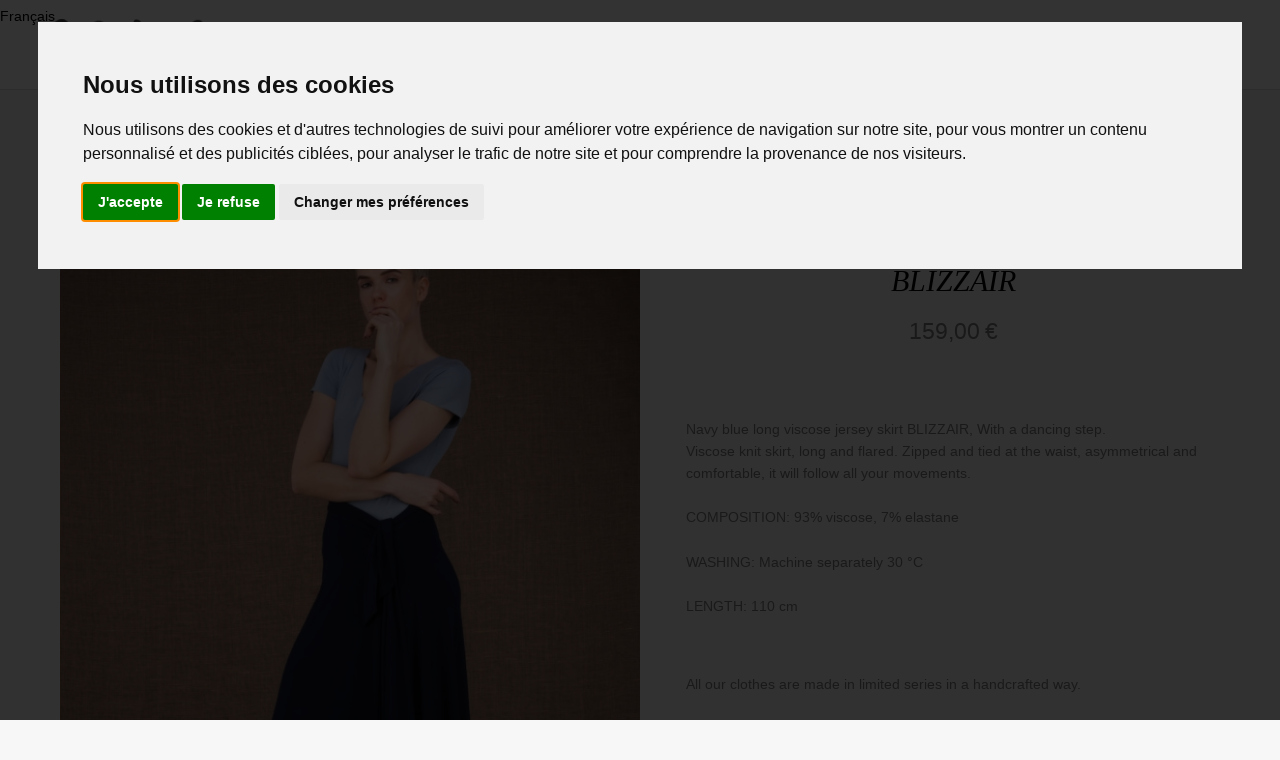

--- FILE ---
content_type: text/html; charset=UTF-8
request_url: https://askaparis.com/en/produit/blizzair-dark-blue-jupe-longue-en-maille-de-viscose/
body_size: 14683
content:
 <script>(function(w,d,s,l,i){w[l]=w[l]||[];w[l].push({'gtm.start':
new Date().getTime(),event:'gtm.js'});var f=d.getElementsByTagName(s)[0],
j=d.createElement(s),dl=l!='dataLayer'?'&l='+l:'';j.async=true;j.src=
'https://www.googletagmanager.com/gtm.js?id='+i+dl;f.parentNode.insertBefore(j,f);
})(window,document,'script','dataLayer','GTM-WZ9P2QJ8');</script> 
<!DOCTYPE html><html lang="en-GB"><head><meta charset="UTF-8"><meta name="viewport" content="width=device-width, initial-scale=1"><link rel="profile" href="https://gmpg.org/xfn/11"><meta name='robots' content='index, follow, max-image-preview:large, max-snippet:-1, max-video-preview:-1' /><link rel="alternate" href="https://askaparis.com/produit/blizzair-bleu-fonce-jupe-longue-en-maille-de-viscose/" hreflang="fr" /><link rel="alternate" href="https://askaparis.com/en/produit/blizzair-dark-blue-jupe-longue-en-maille-de-viscose/" hreflang="en" /><link media="all" href="https://askaparis.com/wp-content/cache/autoptimize/css/autoptimize_58c3f0d3f3bdc199d5530e47e33342bb.css" rel="stylesheet"><link media="only screen and (max-width: 768px)" href="https://askaparis.com/wp-content/cache/autoptimize/css/autoptimize_2b0a662740d3cc93a5476fc734a64c63.css" rel="stylesheet"><title>Navy blue long viscose jersey skirt BLIZZAIR - Boutique ASKA</title><meta name="description" content="With a dancing step. Viscose knit skirt, long and flared. Zipped and tied at the waist, asymmetrical and comfortable, it will follow all your movements." /><link rel="canonical" href="https://askaparis.com/en/produit/blizzair-dark-blue-jupe-longue-en-maille-de-viscose/" /><meta property="og:locale" content="en_GB" /><meta property="og:locale:alternate" content="fr_FR" /><meta property="og:type" content="article" /><meta property="og:title" content="Navy blue long viscose jersey skirt BLIZZAIR - Boutique ASKA" /><meta property="og:description" content="With a dancing step. Viscose knit skirt, long and flared. Zipped and tied at the waist, asymmetrical and comfortable, it will follow all your movements." /><meta property="og:url" content="https://askaparis.com/en/produit/blizzair-dark-blue-jupe-longue-en-maille-de-viscose/" /><meta property="og:site_name" content="Boutique ASKA" /><meta property="article:publisher" content="https://www.facebook.com/BoutiqueASKA" /><meta property="article:modified_time" content="2024-07-12T16:42:16+00:00" /><meta property="og:image" content="https://askaparis.com/wp-content/uploads/2019/05/Blizzair_jupe_longue_evasse_portefeuille_bleu_fonce_en_coton_-_1_.jpg" /><meta property="og:image:width" content="1100" /><meta property="og:image:height" content="1650" /><meta property="og:image:type" content="image/jpeg" /><meta name="twitter:card" content="summary_large_image" /> <script type="application/ld+json" class="yoast-schema-graph">{"@context":"https://schema.org","@graph":[{"@type":"WebPage","@id":"https://askaparis.com/en/produit/blizzair-dark-blue-jupe-longue-en-maille-de-viscose/","url":"https://askaparis.com/en/produit/blizzair-dark-blue-jupe-longue-en-maille-de-viscose/","name":"Navy blue long viscose jersey skirt BLIZZAIR - Boutique ASKA","isPartOf":{"@id":"https://askaparis.com/en/new-2025-collection/#website"},"primaryImageOfPage":{"@id":"https://askaparis.com/en/produit/blizzair-dark-blue-jupe-longue-en-maille-de-viscose/#primaryimage"},"image":{"@id":"https://askaparis.com/en/produit/blizzair-dark-blue-jupe-longue-en-maille-de-viscose/#primaryimage"},"thumbnailUrl":"https://askaparis.com/wp-content/uploads/2019/05/Blizzair_jupe_longue_evasse_portefeuille_bleu_fonce_en_coton_-_1_.jpg","datePublished":"2024-06-29T22:00:00+00:00","dateModified":"2024-07-12T16:42:16+00:00","description":"With a dancing step. Viscose knit skirt, long and flared. Zipped and tied at the waist, asymmetrical and comfortable, it will follow all your movements.","breadcrumb":{"@id":"https://askaparis.com/en/produit/blizzair-dark-blue-jupe-longue-en-maille-de-viscose/#breadcrumb"},"inLanguage":"en-GB","potentialAction":[{"@type":"ReadAction","target":["https://askaparis.com/en/produit/blizzair-dark-blue-jupe-longue-en-maille-de-viscose/"]}]},{"@type":"ImageObject","inLanguage":"en-GB","@id":"https://askaparis.com/en/produit/blizzair-dark-blue-jupe-longue-en-maille-de-viscose/#primaryimage","url":"https://askaparis.com/wp-content/uploads/2019/05/Blizzair_jupe_longue_evasse_portefeuille_bleu_fonce_en_coton_-_1_.jpg","contentUrl":"https://askaparis.com/wp-content/uploads/2019/05/Blizzair_jupe_longue_evasse_portefeuille_bleu_fonce_en_coton_-_1_.jpg","width":1100,"height":1650,"caption":"Blizzair long flared skirt with dark blue wallet in cotton - 1"},{"@type":"BreadcrumbList","@id":"https://askaparis.com/en/produit/blizzair-dark-blue-jupe-longue-en-maille-de-viscose/#breadcrumb","itemListElement":[{"@type":"ListItem","position":1,"name":"Accueil","item":"https://askaparis.com/en/new-2025-collection/"},{"@type":"ListItem","position":2,"name":"Boutique","item":"https://askaparis.com/en/boutique-2/"},{"@type":"ListItem","position":3,"name":"Navy blue long viscose jersey skirt BLIZZAIR"}]},{"@type":"WebSite","@id":"https://askaparis.com/en/new-2025-collection/#website","url":"https://askaparis.com/en/new-2025-collection/","name":"Boutique ASKA","description":"Femininity Dance Trend","publisher":{"@id":"https://askaparis.com/en/new-2025-collection/#organization"},"potentialAction":[{"@type":"SearchAction","target":{"@type":"EntryPoint","urlTemplate":"https://askaparis.com/en/new-2025-collection/?s={search_term_string}"},"query-input":{"@type":"PropertyValueSpecification","valueRequired":true,"valueName":"search_term_string"}}],"inLanguage":"en-GB"},{"@type":"Organization","@id":"https://askaparis.com/en/new-2025-collection/#organization","name":"ASKA","url":"https://askaparis.com/en/new-2025-collection/","logo":{"@type":"ImageObject","inLanguage":"en-GB","@id":"https://askaparis.com/en/new-2025-collection/#/schema/logo/image/","url":"https://askaparis.com/wp-content/uploads/2019/02/ASKA-Paris-Logo-gris.png","contentUrl":"https://askaparis.com/wp-content/uploads/2019/02/ASKA-Paris-Logo-gris.png","width":209,"height":68,"caption":"ASKA"},"image":{"@id":"https://askaparis.com/en/new-2025-collection/#/schema/logo/image/"},"sameAs":["https://www.facebook.com/BoutiqueASKA","https://www.instagram.com/boutiqueaska/","https://www.pinterest.fr/boutiqueaska/","https://www.youtube.com/channel/UC7U5VM-J_VQZB7zA4UxKdzg"]}]}</script> <link rel='dns-prefetch' href='//merchant.revolut.com' /><link rel='dns-prefetch' href='//fonts.googleapis.com' /> <script src="https://askaparis.com/wp-includes/js/jquery/jquery.min.js?ver=3.7.1" id="jquery-core-js"></script> <script id="wc-single-product-js-extra">var wc_single_product_params = {"i18n_required_rating_text":"Please select a rating","i18n_rating_options":["1 of 5 stars","2 of 5 stars","3 of 5 stars","4 of 5 stars","5 of 5 stars"],"i18n_product_gallery_trigger_text":"View full-screen image gallery","review_rating_required":"yes","flexslider":{"rtl":false,"animation":"slide","smoothHeight":true,"directionNav":false,"controlNav":"thumbnails","slideshow":false,"animationSpeed":500,"animationLoop":false,"allowOneSlide":false},"zoom_enabled":"1","zoom_options":[],"photoswipe_enabled":"1","photoswipe_options":{"shareEl":false,"closeOnScroll":false,"history":false,"hideAnimationDuration":0,"showAnimationDuration":0},"flexslider_enabled":"1"};</script> <script id="woocommerce-js-extra">var woocommerce_params = {"ajax_url":"\/wp-admin\/admin-ajax.php","wc_ajax_url":"\/en\/new-2025-collection\/?wc-ajax=%%endpoint%%","i18n_password_show":"Show password","i18n_password_hide":"Hide password"};</script> <script id="wpimagelazyload-js-extra">var wpimagelazyload_settings = {"wpimagelazyloadsetting_skipiframe":"false","wpimagelazyloadsetting_skipparent":"","wpimagelazyloadsetting_skipallparent":"","wpimagelazyloadsetting_skipvideo":"false","wpimagelazyloadsetting_loadonposition":"0","wpimagelazyloadsetting_importantvc":""};</script> <script id="woocommerce-tokenization-form-js-extra">var wc_tokenization_form_params = {"is_registration_required":"","is_logged_in":""};
var wc_tokenization_form_params = {"is_registration_required":"","is_logged_in":""};</script> <link rel="https://api.w.org/" href="https://askaparis.com/wp-json/" /><link rel="alternate" title="JSON" type="application/json" href="https://askaparis.com/wp-json/wp/v2/product/16961" /><link rel='shortlink' href='https://askaparis.com/?p=16961' /><link rel="alternate" title="oEmbed (JSON)" type="application/json+oembed" href="https://askaparis.com/wp-json/oembed/1.0/embed?url=https%3A%2F%2Faskaparis.com%2Fen%2Fproduit%2Fblizzair-dark-blue-jupe-longue-en-maille-de-viscose%2F" /><link rel="alternate" title="oEmbed (XML)" type="text/xml+oembed" href="https://askaparis.com/wp-json/oembed/1.0/embed?url=https%3A%2F%2Faskaparis.com%2Fen%2Fproduit%2Fblizzair-dark-blue-jupe-longue-en-maille-de-viscose%2F&#038;format=xml" /> <noscript><style>.woocommerce-product-gallery{ opacity: 1 !important; }</style></noscript><link rel="icon" href="https://askaparis.com/wp-content/uploads/2019/02/Logo-ASKA-Icone-1.png" sizes="32x32" /><link rel="icon" href="https://askaparis.com/wp-content/uploads/2019/02/Logo-ASKA-Icone-1.png" sizes="192x192" /><link rel="apple-touch-icon" href="https://askaparis.com/wp-content/uploads/2019/02/Logo-ASKA-Icone-1.png" /><meta name="msapplication-TileImage" content="https://askaparis.com/wp-content/uploads/2019/02/Logo-ASKA-Icone-1.png" /></head><body  class="wp-singular product-template-default single single-product postid-16961 wp-custom-logo wp-theme-astra wp-child-theme-astra-child theme-astra woocommerce woocommerce-page woocommerce-no-js ast-desktop ast-plain-container ast-no-sidebar astra-4.11.12 ast-header-custom-item-outside ast-blog-single-style-1 ast-custom-post-type ast-single-post ast-mobile-inherit-site-logo ast-woocommerce-cart-menu ast-replace-site-logo-transparent ast-inherit-site-logo-transparent ast-normal-title-enabled"> <a
 class="skip-link screen-reader-text"
 href="#content"
 role="link"
 title="Skip to content"> Skip to content</a><div
class="hfeed site" id="page"><header
 class="site-header ast-primary-submenu-animation-slide-up header-main-layout-1 ast-primary-menu-enabled ast-menu-toggle-icon ast-mobile-header-inline" id="masthead" itemtype="https://schema.org/WPHeader" itemscope="itemscope" itemid="#masthead"		><div class="main-header-bar-wrap"><div class="main-header-bar"><li class="lang-item lang-item-42 lang-item-fr lang-item-first"><a lang="fr-FR" hreflang="fr-FR" href="https://askaparis.com/produit/blizzair-bleu-fonce-jupe-longue-en-maille-de-viscose/">Français</a></li><div class="ast-container"><div class="ast-flex main-header-container"><div class="site-branding"><div
 class="ast-site-identity" itemtype="https://schema.org/Organization" itemscope="itemscope"			> <span class="site-logo-img"><a href="https://askaparis.com/en/new-2025-collection/" class="custom-logo-link" rel="home"><img width="172" height="56" src="https://askaparis.com/wp-content/uploads/2019/02/ASKA-Paris-Logo-gris-172x56.png" class="custom-logo" alt="Logo ASKA" decoding="async" srcset="https://askaparis.com/wp-content/uploads/2019/02/ASKA-Paris-Logo-gris-172x56.png 1x, https://askaparis.com/wp-content/uploads/2019/02/ASKA-Paris-Logo-gris-retinia.png 2x" sizes="(max-width: 172px) 100vw, 172px" /></a></span></div></div><div class="ast-mobile-menu-buttons"><div class="ast-button-wrap"> <button type="button" class="menu-toggle main-header-menu-toggle  ast-mobile-menu-buttons-minimal "  aria-controls='primary-menu' aria-expanded='false'> <span class="screen-reader-text">Main Menu</span> <span class="ast-icon icon-menu-bars"><span class="menu-toggle-icon"></span></span> </button></div></div><div class="ast-main-header-bar-alignment"><div class="main-header-bar-navigation"><nav class="site-navigation ast-flex-grow-1 navigation-accessibility" id="primary-site-navigation" aria-label="Site Navigation" itemtype="https://schema.org/SiteNavigationElement" itemscope="itemscope"><div class="main-navigation"><ul id="primary-menu" class="main-header-menu ast-menu-shadow ast-nav-menu ast-flex ast-justify-content-flex-end  submenu-with-border astra-menu-animation-slide-up "><li id="menu-item-11579" class="menu-item menu-item-type-post_type menu-item-object-page current_page_parent menu-item-11579"><a href="https://askaparis.com/en/boutique-2/" class="menu-link">Boutique</a></li><li id="menu-item-26648" class="menu-item menu-item-type-post_type menu-item-object-page menu-item-26648"><a href="https://askaparis.com/en/eco-print-4/" class="menu-link">Eco-Print</a></li><li id="menu-item-13401" class="menu-item menu-item-type-post_type menu-item-object-page menu-item-13401"><a href="https://askaparis.com/en/previous-collections/" class="menu-link">Previous Collections</a></li><li id="menu-item-13981" class="menu-item menu-item-type-post_type menu-item-object-page menu-item-13981"><a href="https://askaparis.com/en/about-aska/" class="menu-link">About Aska</a></li><li id="menu-item-26691" class="menu-item menu-item-type-post_type menu-item-object-page menu-item-26691"><a href="https://askaparis.com/en/contact-us-2/" class="menu-link">Contact Us</a></li><li id="menu-item-11580" class="menu-item menu-item-type-post_type menu-item-object-page menu-item-11580"><a href="https://askaparis.com/en/my-account/" class="menu-link">My Account</a></li></ul></div></nav></div></div><div class="ast-masthead-custom-menu-items woocommerce-custom-menu-item"><div class="ast-site-header-cart ast-menu-cart-with-border "><div class="ast-site-header-cart-li "> <a href="https://askaparis.com/en/cart/" class="cart-container ast-cart-desktop-position- ast-cart-mobile-position- ast-cart-tablet-position-" aria-label="View Shopping Cart, empty"><div class="ast-cart-menu-wrap"> <span class="count"> <span class="ast-count-text"> 0 </span> </span></div> </a></div><div class="ast-site-header-cart-data"><div class="widget woocommerce widget_shopping_cart"><div class="widget_shopping_cart_content"></div></div></div></div></div><div id="mySidenav" class="sidenav"> <a href="javascript:void(0)" class="closebtn" onclick="closeNav()">&times;</a><ul id="main-nav" class="mobile-menu"><li id="menu-item-13720" class="menu-item menu-item-type-custom menu-item-object-custom menu-item-13720"><a href="https://askaparis.com/en/categorie-produit/new-arrivals/" class="menu-link">New Arrivals</a></li><li id="menu-item-28058" class="menu-item menu-item-type-custom menu-item-object-custom menu-item-28058"><a href="https://askaparis.com/en/categorie-produit/eco-print-en/" class="menu-link">Eco-Print</a></li><li id="menu-item-13721" class="menu-item menu-item-type-custom menu-item-object-custom menu-item-has-children menu-item-13721"><a aria-expanded="false" href="https://askaparis.com/en/categorie-produit/dresses/" class="menu-link">Dresses</a><ul class="sub-menu"><li id="menu-item-28059" class="menu-item menu-item-type-custom menu-item-object-custom menu-item-28059"><a href="https://askaparis.com/en/categorie-produit/dresses/silk-en/" class="menu-link">Silk</a></li></ul></li><li id="menu-item-13756" class="menu-item menu-item-type-custom menu-item-object-custom menu-item-13756"><a href="https://askaparis.com/en/categorie-produit/skirts/" class="menu-link">Skirts</a></li><li id="menu-item-13761" class="menu-item menu-item-type-custom menu-item-object-custom menu-item-13761"><a href="https://askaparis.com/en/categorie-produit/tops-en/" class="menu-link">Tops</a></li><li id="menu-item-13760" class="menu-item menu-item-type-custom menu-item-object-custom menu-item-13760"><a href="https://askaparis.com/en/categorie-produit/shawls/" class="menu-link">Shawls</a></li><li id="menu-item-13763" class="menu-item menu-item-type-custom menu-item-object-custom menu-item-13763"><a href="https://askaparis.com/en/categorie-produit/tunics/" class="menu-link">Tunics</a></li><li id="menu-item-13757" class="menu-item menu-item-type-custom menu-item-object-custom menu-item-13757"><a href="https://askaparis.com/en/categorie-produit/coats/" class="menu-link">Coats</a></li><li id="menu-item-13722" class="menu-item menu-item-type-custom menu-item-object-custom menu-item-13722"><a href="https://askaparis.com/en/categorie-produit/jackets/" class="menu-link">Jackets</a></li><li id="menu-item-13762" class="menu-item menu-item-type-custom menu-item-object-custom menu-item-13762"><a href="https://askaparis.com/en/categorie-produit/trousers/" class="menu-link">Trousers</a></li><li id="menu-item-13764" class="menu-item menu-item-type-custom menu-item-object-custom menu-item-13764"><a href="https://askaparis.com/en/categorie-produit/wedding/" class="menu-link">Wedding</a></li><li id="menu-item-13758" class="menu-item menu-item-type-custom menu-item-object-custom menu-item-13758"><a href="https://askaparis.com/en/categorie-produit/accessories/" class="menu-link">Accessories</a></li><li id="menu-item-13759" class="menu-item menu-item-type-custom menu-item-object-custom menu-item-13759"><a href="https://askaparis.com/en/categorie-produit/aska-basics/" class="menu-link">Aska Basics</a></li></ul></div> <span class="sidenavbutton" onclick="openNav()">Boutique</span></div></div></div></div></header><div id="content" class="site-content"><div class="ast-container"><div id="primary" class="content-area primary"><main id="main" class="site-main"><div class="ast-woocommerce-container"><div class="woocommerce-notices-wrapper"></div><div id="product-16961" class="ast-article-single ast-woo-product-no-review desktop-align-left tablet-align-left mobile-align-left product type-product post-16961 status-publish first instock product_cat-new-arrivals product_cat-skirts product_tag-asymmetric product_tag-blue product_tag-blue-fem product_tag-blue-fr product_tag-bohemian product_tag-classy-fr product_tag-classy product_tag-confortable-en product_tag-fine-knit product_tag-flared product_tag-flared-fr product_tag-flared-fem product_tag-habille-e product_tag-knit product_tag-long-2 product_tag-long-fem product_tag-long product_tag-navy-blue product_tag-skirt-en product_tag-summer product_tag-vacation product_tag-viscose-en product_tag-wedding has-post-thumbnail sold-individually shipping-taxable purchasable product-type-variable has-default-attributes"><div class="woocommerce-product-gallery woocommerce-product-gallery--with-images woocommerce-product-gallery--columns-4 images" data-columns="4" style="opacity: 0; transition: opacity .25s ease-in-out;"><div class="woocommerce-product-gallery__wrapper"><div data-thumb="https://askaparis.com/wp-content/uploads/2019/05/Blizzair_jupe_longue_evasse_portefeuille_bleu_fonce_en_coton_-_1_-134x134.jpg" data-thumb-alt="Blizzair long flared skirt with dark blue wallet in cotton - 1" data-thumb-srcset="https://askaparis.com/wp-content/uploads/2019/05/Blizzair_jupe_longue_evasse_portefeuille_bleu_fonce_en_coton_-_1_-134x134.jpg 134w, https://askaparis.com/wp-content/uploads/2019/05/Blizzair_jupe_longue_evasse_portefeuille_bleu_fonce_en_coton_-_1_-150x150.jpg 150w, https://askaparis.com/wp-content/uploads/2019/05/Blizzair_jupe_longue_evasse_portefeuille_bleu_fonce_en_coton_-_1_-1024x1024.jpg 1024w, https://askaparis.com/wp-content/uploads/2019/05/Blizzair_jupe_longue_evasse_portefeuille_bleu_fonce_en_coton_-_1_-700x700.jpg 700w, https://askaparis.com/wp-content/uploads/2019/05/Blizzair_jupe_longue_evasse_portefeuille_bleu_fonce_en_coton_-_1_-300x300.jpg 300w"  data-thumb-sizes="(max-width: 134px) 100vw, 134px" class="woocommerce-product-gallery__image"><a href="https://askaparis.com/wp-content/uploads/2019/05/Blizzair_jupe_longue_evasse_portefeuille_bleu_fonce_en_coton_-_1_.jpg"><img width="600" height="900" src="https://askaparis.com/wp-content/uploads/2019/05/Blizzair_jupe_longue_evasse_portefeuille_bleu_fonce_en_coton_-_1_-600x900.jpg" class="wp-post-image" alt="Blizzair long flared skirt with dark blue wallet in cotton - 1" data-caption="Blizzair long flared skirt with dark blue wallet in cotton - 1" data-src="https://askaparis.com/wp-content/uploads/2019/05/Blizzair_jupe_longue_evasse_portefeuille_bleu_fonce_en_coton_-_1_.jpg" data-large_image="https://askaparis.com/wp-content/uploads/2019/05/Blizzair_jupe_longue_evasse_portefeuille_bleu_fonce_en_coton_-_1_.jpg" data-large_image_width="1100" data-large_image_height="1650" decoding="async" fetchpriority="high" srcset="https://askaparis.com/wp-content/uploads/2019/05/Blizzair_jupe_longue_evasse_portefeuille_bleu_fonce_en_coton_-_1_-600x900.jpg 600w, https://askaparis.com/wp-content/uploads/2019/05/Blizzair_jupe_longue_evasse_portefeuille_bleu_fonce_en_coton_-_1_-440x660.jpg 440w, https://askaparis.com/wp-content/uploads/2019/05/Blizzair_jupe_longue_evasse_portefeuille_bleu_fonce_en_coton_-_1_-200x300.jpg 200w, https://askaparis.com/wp-content/uploads/2019/05/Blizzair_jupe_longue_evasse_portefeuille_bleu_fonce_en_coton_-_1_-768x1152.jpg 768w, https://askaparis.com/wp-content/uploads/2019/05/Blizzair_jupe_longue_evasse_portefeuille_bleu_fonce_en_coton_-_1_-683x1024.jpg 683w, https://askaparis.com/wp-content/uploads/2019/05/Blizzair_jupe_longue_evasse_portefeuille_bleu_fonce_en_coton_-_1_.jpg 1100w" sizes="(max-width: 600px) 100vw, 600px" /></a></div><div data-thumb="https://askaparis.com/wp-content/uploads/2019/05/Blizzair_jupe_longue_evasse_portefeuille_bleu_fonce_en_coton_-_2-134x134.jpg" data-thumb-alt="Blizzair long flared skirt with dark blue wallet in cotton - 2" data-thumb-srcset="https://askaparis.com/wp-content/uploads/2019/05/Blizzair_jupe_longue_evasse_portefeuille_bleu_fonce_en_coton_-_2-134x134.jpg 134w, https://askaparis.com/wp-content/uploads/2019/05/Blizzair_jupe_longue_evasse_portefeuille_bleu_fonce_en_coton_-_2-150x150.jpg 150w, https://askaparis.com/wp-content/uploads/2019/05/Blizzair_jupe_longue_evasse_portefeuille_bleu_fonce_en_coton_-_2-1024x1024.jpg 1024w, https://askaparis.com/wp-content/uploads/2019/05/Blizzair_jupe_longue_evasse_portefeuille_bleu_fonce_en_coton_-_2-700x700.jpg 700w, https://askaparis.com/wp-content/uploads/2019/05/Blizzair_jupe_longue_evasse_portefeuille_bleu_fonce_en_coton_-_2-300x300.jpg 300w"  data-thumb-sizes="(max-width: 134px) 100vw, 134px" class="woocommerce-product-gallery__image"><a href="https://askaparis.com/wp-content/uploads/2019/05/Blizzair_jupe_longue_evasse_portefeuille_bleu_fonce_en_coton_-_2.jpg"><img width="600" height="900" src="https://askaparis.com/wp-content/uploads/2019/05/Blizzair_jupe_longue_evasse_portefeuille_bleu_fonce_en_coton_-_2-600x900.jpg" class="" alt="Blizzair long flared skirt with dark blue wallet in cotton - 2" data-caption="Blizzair long flared skirt with dark blue wallet in cotton - 2" data-src="https://askaparis.com/wp-content/uploads/2019/05/Blizzair_jupe_longue_evasse_portefeuille_bleu_fonce_en_coton_-_2.jpg" data-large_image="https://askaparis.com/wp-content/uploads/2019/05/Blizzair_jupe_longue_evasse_portefeuille_bleu_fonce_en_coton_-_2.jpg" data-large_image_width="1100" data-large_image_height="1650" decoding="async" srcset="https://askaparis.com/wp-content/uploads/2019/05/Blizzair_jupe_longue_evasse_portefeuille_bleu_fonce_en_coton_-_2-600x900.jpg 600w, https://askaparis.com/wp-content/uploads/2019/05/Blizzair_jupe_longue_evasse_portefeuille_bleu_fonce_en_coton_-_2-440x660.jpg 440w, https://askaparis.com/wp-content/uploads/2019/05/Blizzair_jupe_longue_evasse_portefeuille_bleu_fonce_en_coton_-_2-200x300.jpg 200w, https://askaparis.com/wp-content/uploads/2019/05/Blizzair_jupe_longue_evasse_portefeuille_bleu_fonce_en_coton_-_2-768x1152.jpg 768w, https://askaparis.com/wp-content/uploads/2019/05/Blizzair_jupe_longue_evasse_portefeuille_bleu_fonce_en_coton_-_2-683x1024.jpg 683w, https://askaparis.com/wp-content/uploads/2019/05/Blizzair_jupe_longue_evasse_portefeuille_bleu_fonce_en_coton_-_2.jpg 1100w" sizes="(max-width: 600px) 100vw, 600px" /></a></div><div data-thumb="https://askaparis.com/wp-content/uploads/2019/05/Blizzair_jupe_longue_evasse_portefeuille_bleu_fonce_en_coton_-_3-134x134.jpg" data-thumb-alt="Blizzair long flared skirt with dark blue wallet in cotton - 3" data-thumb-srcset="https://askaparis.com/wp-content/uploads/2019/05/Blizzair_jupe_longue_evasse_portefeuille_bleu_fonce_en_coton_-_3-134x134.jpg 134w, https://askaparis.com/wp-content/uploads/2019/05/Blizzair_jupe_longue_evasse_portefeuille_bleu_fonce_en_coton_-_3-150x150.jpg 150w, https://askaparis.com/wp-content/uploads/2019/05/Blizzair_jupe_longue_evasse_portefeuille_bleu_fonce_en_coton_-_3-1024x1024.jpg 1024w, https://askaparis.com/wp-content/uploads/2019/05/Blizzair_jupe_longue_evasse_portefeuille_bleu_fonce_en_coton_-_3-700x700.jpg 700w, https://askaparis.com/wp-content/uploads/2019/05/Blizzair_jupe_longue_evasse_portefeuille_bleu_fonce_en_coton_-_3-300x300.jpg 300w"  data-thumb-sizes="(max-width: 134px) 100vw, 134px" class="woocommerce-product-gallery__image"><a href="https://askaparis.com/wp-content/uploads/2019/05/Blizzair_jupe_longue_evasse_portefeuille_bleu_fonce_en_coton_-_3.jpg"><img width="600" height="900" src="https://askaparis.com/wp-content/uploads/2019/05/Blizzair_jupe_longue_evasse_portefeuille_bleu_fonce_en_coton_-_3-600x900.jpg" class="" alt="Blizzair long flared skirt with dark blue wallet in cotton - 3" data-caption="Blizzair long flared skirt with dark blue wallet in cotton - 3" data-src="https://askaparis.com/wp-content/uploads/2019/05/Blizzair_jupe_longue_evasse_portefeuille_bleu_fonce_en_coton_-_3.jpg" data-large_image="https://askaparis.com/wp-content/uploads/2019/05/Blizzair_jupe_longue_evasse_portefeuille_bleu_fonce_en_coton_-_3.jpg" data-large_image_width="1100" data-large_image_height="1650" decoding="async" srcset="https://askaparis.com/wp-content/uploads/2019/05/Blizzair_jupe_longue_evasse_portefeuille_bleu_fonce_en_coton_-_3-600x900.jpg 600w, https://askaparis.com/wp-content/uploads/2019/05/Blizzair_jupe_longue_evasse_portefeuille_bleu_fonce_en_coton_-_3-440x660.jpg 440w, https://askaparis.com/wp-content/uploads/2019/05/Blizzair_jupe_longue_evasse_portefeuille_bleu_fonce_en_coton_-_3-200x300.jpg 200w, https://askaparis.com/wp-content/uploads/2019/05/Blizzair_jupe_longue_evasse_portefeuille_bleu_fonce_en_coton_-_3-768x1152.jpg 768w, https://askaparis.com/wp-content/uploads/2019/05/Blizzair_jupe_longue_evasse_portefeuille_bleu_fonce_en_coton_-_3-683x1024.jpg 683w, https://askaparis.com/wp-content/uploads/2019/05/Blizzair_jupe_longue_evasse_portefeuille_bleu_fonce_en_coton_-_3.jpg 1100w" sizes="(max-width: 600px) 100vw, 600px" /></a></div></div></div><div class="summary entry-summary"><nav class="woocommerce-breadcrumb" aria-label="Breadcrumb"><a href="https://askaparis.com/en/new-2025-collection/">Home</a>&nbsp;&#47;&nbsp;<a href="https://askaparis.com/en/categorie-produit/skirts/">Skirts</a>&nbsp;&#47;&nbsp;Navy blue long viscose jersey skirt BLIZZAIR</nav><span class="single-product-category"><a href="https://askaparis.com/en/categorie-produit/new-arrivals/" rel="tag">New Arrivals</a>, <a href="https://askaparis.com/en/categorie-produit/skirts/" rel="tag">Skirts</a></span><h1 class="product_title entry-title">Navy blue long viscose jersey skirt BLIZZAIR</h1><p class="price"><span class="woocommerce-Price-amount amount"><bdi>159,00<span class="woocommerce-Price-currencySymbol">&euro;</span></bdi></span></p><div class="woocommerce-tabs wc-tabs-wrapper"><ul class="tabs wc-tabs" role="tablist"><li role="presentation" class="description_tab" id="tab-title-description"> <a href="#tab-description" role="tab" aria-controls="tab-description"> Description </a></li></ul><div class="woocommerce-Tabs-panel woocommerce-Tabs-panel--description panel entry-content wc-tab" id="tab-description" role="tabpanel" aria-labelledby="tab-title-description"><p>Navy blue long viscose jersey skirt BLIZZAIR, With a dancing step.<br /> Viscose knit skirt, long and flared. Zipped and tied at the waist, asymmetrical and comfortable, it will follow all your movements.</p><p>COMPOSITION: 93% viscose, 7% elastane</p><p>WASHING: Machine separately 30 °C</p><p>LENGTH: 110 cm</p></div></div><p class="fabrication_artisanale">All our clothes are made in limited series in a handcrafted way.</p><p class="Retour-Facile"><a class="fancybox" href="/wp-content/uploads/2019/03/French-Sizing.jpg">French Sizing</a></p><form class="variations_form cart" action="https://askaparis.com/en/produit/blizzair-dark-blue-jupe-longue-en-maille-de-viscose/" method="post" enctype='multipart/form-data' data-product_id="16961" data-product_variations="[{&quot;attributes&quot;:{&quot;attribute_pa_taille&quot;:&quot;s-en&quot;},&quot;availability_html&quot;:&quot;\t\t\t\t&lt;p class=\&quot;ast-stock-detail\&quot;&gt;\n\t\t\t\t\t&lt;span class=\&quot;ast-stock-avail\&quot;&gt;Availability:&lt;\/span&gt;\n\t\t\t\t\t&lt;span class=\&quot;stock in-stock\&quot;&gt;In stock&lt;\/span&gt;\n\t\t\t\t&lt;\/p&gt;\n\t\t\t\t&quot;,&quot;backorders_allowed&quot;:false,&quot;dimensions&quot;:{&quot;length&quot;:&quot;&quot;,&quot;width&quot;:&quot;&quot;,&quot;height&quot;:&quot;&quot;},&quot;dimensions_html&quot;:&quot;N\/A&quot;,&quot;display_price&quot;:159,&quot;display_regular_price&quot;:159,&quot;image&quot;:{&quot;title&quot;:&quot;Blizzair long flared skirt with dark blue wallet in cotton - 1&quot;,&quot;caption&quot;:&quot;Blizzair long flared skirt with dark blue wallet in cotton - 1&quot;,&quot;url&quot;:&quot;https:\/\/askaparis.com\/wp-content\/uploads\/2019\/05\/Blizzair_jupe_longue_evasse_portefeuille_bleu_fonce_en_coton_-_1_.jpg&quot;,&quot;alt&quot;:&quot;Blizzair long flared skirt with dark blue wallet in cotton - 1&quot;,&quot;src&quot;:&quot;https:\/\/askaparis.com\/wp-content\/uploads\/2019\/05\/Blizzair_jupe_longue_evasse_portefeuille_bleu_fonce_en_coton_-_1_-600x900.jpg&quot;,&quot;srcset&quot;:&quot;https:\/\/askaparis.com\/wp-content\/uploads\/2019\/05\/Blizzair_jupe_longue_evasse_portefeuille_bleu_fonce_en_coton_-_1_-600x900.jpg 600w, https:\/\/askaparis.com\/wp-content\/uploads\/2019\/05\/Blizzair_jupe_longue_evasse_portefeuille_bleu_fonce_en_coton_-_1_-440x660.jpg 440w, https:\/\/askaparis.com\/wp-content\/uploads\/2019\/05\/Blizzair_jupe_longue_evasse_portefeuille_bleu_fonce_en_coton_-_1_-200x300.jpg 200w, https:\/\/askaparis.com\/wp-content\/uploads\/2019\/05\/Blizzair_jupe_longue_evasse_portefeuille_bleu_fonce_en_coton_-_1_-768x1152.jpg 768w, https:\/\/askaparis.com\/wp-content\/uploads\/2019\/05\/Blizzair_jupe_longue_evasse_portefeuille_bleu_fonce_en_coton_-_1_-683x1024.jpg 683w, https:\/\/askaparis.com\/wp-content\/uploads\/2019\/05\/Blizzair_jupe_longue_evasse_portefeuille_bleu_fonce_en_coton_-_1_.jpg 1100w&quot;,&quot;sizes&quot;:&quot;(max-width: 600px) 100vw, 600px&quot;,&quot;full_src&quot;:&quot;https:\/\/askaparis.com\/wp-content\/uploads\/2019\/05\/Blizzair_jupe_longue_evasse_portefeuille_bleu_fonce_en_coton_-_1_.jpg&quot;,&quot;full_src_w&quot;:1100,&quot;full_src_h&quot;:1650,&quot;gallery_thumbnail_src&quot;:&quot;https:\/\/askaparis.com\/wp-content\/uploads\/2019\/05\/Blizzair_jupe_longue_evasse_portefeuille_bleu_fonce_en_coton_-_1_-134x134.jpg&quot;,&quot;gallery_thumbnail_src_w&quot;:134,&quot;gallery_thumbnail_src_h&quot;:134,&quot;thumb_src&quot;:&quot;https:\/\/askaparis.com\/wp-content\/uploads\/2019\/05\/Blizzair_jupe_longue_evasse_portefeuille_bleu_fonce_en_coton_-_1_-440x660.jpg&quot;,&quot;thumb_src_w&quot;:440,&quot;thumb_src_h&quot;:660,&quot;src_w&quot;:600,&quot;src_h&quot;:900},&quot;image_id&quot;:16951,&quot;is_downloadable&quot;:false,&quot;is_in_stock&quot;:true,&quot;is_purchasable&quot;:true,&quot;is_sold_individually&quot;:&quot;yes&quot;,&quot;is_virtual&quot;:false,&quot;max_qty&quot;:1,&quot;min_qty&quot;:1,&quot;price_html&quot;:&quot;&quot;,&quot;sku&quot;:&quot;ASKA16954&quot;,&quot;variation_description&quot;:&quot;&quot;,&quot;variation_id&quot;:16969,&quot;variation_is_active&quot;:true,&quot;variation_is_visible&quot;:true,&quot;weight&quot;:&quot;&quot;,&quot;weight_html&quot;:&quot;N\/A&quot;},{&quot;attributes&quot;:{&quot;attribute_pa_taille&quot;:&quot;xxl-en&quot;},&quot;availability_html&quot;:&quot;\t\t\t\t&lt;p class=\&quot;ast-stock-detail\&quot;&gt;\n\t\t\t\t\t&lt;span class=\&quot;ast-stock-avail\&quot;&gt;Availability:&lt;\/span&gt;\n\t\t\t\t\t&lt;span class=\&quot;stock in-stock\&quot;&gt;In stock&lt;\/span&gt;\n\t\t\t\t&lt;\/p&gt;\n\t\t\t\t&quot;,&quot;backorders_allowed&quot;:false,&quot;dimensions&quot;:{&quot;length&quot;:&quot;&quot;,&quot;width&quot;:&quot;&quot;,&quot;height&quot;:&quot;&quot;},&quot;dimensions_html&quot;:&quot;N\/A&quot;,&quot;display_price&quot;:159,&quot;display_regular_price&quot;:159,&quot;image&quot;:{&quot;title&quot;:&quot;Blizzair long flared skirt with dark blue wallet in cotton - 1&quot;,&quot;caption&quot;:&quot;Blizzair long flared skirt with dark blue wallet in cotton - 1&quot;,&quot;url&quot;:&quot;https:\/\/askaparis.com\/wp-content\/uploads\/2019\/05\/Blizzair_jupe_longue_evasse_portefeuille_bleu_fonce_en_coton_-_1_.jpg&quot;,&quot;alt&quot;:&quot;Blizzair long flared skirt with dark blue wallet in cotton - 1&quot;,&quot;src&quot;:&quot;https:\/\/askaparis.com\/wp-content\/uploads\/2019\/05\/Blizzair_jupe_longue_evasse_portefeuille_bleu_fonce_en_coton_-_1_-600x900.jpg&quot;,&quot;srcset&quot;:&quot;https:\/\/askaparis.com\/wp-content\/uploads\/2019\/05\/Blizzair_jupe_longue_evasse_portefeuille_bleu_fonce_en_coton_-_1_-600x900.jpg 600w, https:\/\/askaparis.com\/wp-content\/uploads\/2019\/05\/Blizzair_jupe_longue_evasse_portefeuille_bleu_fonce_en_coton_-_1_-440x660.jpg 440w, https:\/\/askaparis.com\/wp-content\/uploads\/2019\/05\/Blizzair_jupe_longue_evasse_portefeuille_bleu_fonce_en_coton_-_1_-200x300.jpg 200w, https:\/\/askaparis.com\/wp-content\/uploads\/2019\/05\/Blizzair_jupe_longue_evasse_portefeuille_bleu_fonce_en_coton_-_1_-768x1152.jpg 768w, https:\/\/askaparis.com\/wp-content\/uploads\/2019\/05\/Blizzair_jupe_longue_evasse_portefeuille_bleu_fonce_en_coton_-_1_-683x1024.jpg 683w, https:\/\/askaparis.com\/wp-content\/uploads\/2019\/05\/Blizzair_jupe_longue_evasse_portefeuille_bleu_fonce_en_coton_-_1_.jpg 1100w&quot;,&quot;sizes&quot;:&quot;(max-width: 600px) 100vw, 600px&quot;,&quot;full_src&quot;:&quot;https:\/\/askaparis.com\/wp-content\/uploads\/2019\/05\/Blizzair_jupe_longue_evasse_portefeuille_bleu_fonce_en_coton_-_1_.jpg&quot;,&quot;full_src_w&quot;:1100,&quot;full_src_h&quot;:1650,&quot;gallery_thumbnail_src&quot;:&quot;https:\/\/askaparis.com\/wp-content\/uploads\/2019\/05\/Blizzair_jupe_longue_evasse_portefeuille_bleu_fonce_en_coton_-_1_-134x134.jpg&quot;,&quot;gallery_thumbnail_src_w&quot;:134,&quot;gallery_thumbnail_src_h&quot;:134,&quot;thumb_src&quot;:&quot;https:\/\/askaparis.com\/wp-content\/uploads\/2019\/05\/Blizzair_jupe_longue_evasse_portefeuille_bleu_fonce_en_coton_-_1_-440x660.jpg&quot;,&quot;thumb_src_w&quot;:440,&quot;thumb_src_h&quot;:660,&quot;src_w&quot;:600,&quot;src_h&quot;:900},&quot;image_id&quot;:16951,&quot;is_downloadable&quot;:false,&quot;is_in_stock&quot;:true,&quot;is_purchasable&quot;:true,&quot;is_sold_individually&quot;:&quot;yes&quot;,&quot;is_virtual&quot;:false,&quot;max_qty&quot;:1,&quot;min_qty&quot;:1,&quot;price_html&quot;:&quot;&quot;,&quot;sku&quot;:&quot;ASKA16954&quot;,&quot;variation_description&quot;:&quot;&quot;,&quot;variation_id&quot;:16970,&quot;variation_is_active&quot;:true,&quot;variation_is_visible&quot;:true,&quot;weight&quot;:&quot;&quot;,&quot;weight_html&quot;:&quot;N\/A&quot;},{&quot;attributes&quot;:{&quot;attribute_pa_taille&quot;:&quot;xl-en&quot;},&quot;availability_html&quot;:&quot;\t\t\t\t&lt;p class=\&quot;ast-stock-detail\&quot;&gt;\n\t\t\t\t\t&lt;span class=\&quot;ast-stock-avail\&quot;&gt;Availability:&lt;\/span&gt;\n\t\t\t\t\t&lt;span class=\&quot;stock in-stock\&quot;&gt;In stock&lt;\/span&gt;\n\t\t\t\t&lt;\/p&gt;\n\t\t\t\t&quot;,&quot;backorders_allowed&quot;:false,&quot;dimensions&quot;:{&quot;length&quot;:&quot;&quot;,&quot;width&quot;:&quot;&quot;,&quot;height&quot;:&quot;&quot;},&quot;dimensions_html&quot;:&quot;N\/A&quot;,&quot;display_price&quot;:159,&quot;display_regular_price&quot;:159,&quot;image&quot;:{&quot;title&quot;:&quot;Blizzair long flared skirt with dark blue wallet in cotton - 1&quot;,&quot;caption&quot;:&quot;Blizzair long flared skirt with dark blue wallet in cotton - 1&quot;,&quot;url&quot;:&quot;https:\/\/askaparis.com\/wp-content\/uploads\/2019\/05\/Blizzair_jupe_longue_evasse_portefeuille_bleu_fonce_en_coton_-_1_.jpg&quot;,&quot;alt&quot;:&quot;Blizzair long flared skirt with dark blue wallet in cotton - 1&quot;,&quot;src&quot;:&quot;https:\/\/askaparis.com\/wp-content\/uploads\/2019\/05\/Blizzair_jupe_longue_evasse_portefeuille_bleu_fonce_en_coton_-_1_-600x900.jpg&quot;,&quot;srcset&quot;:&quot;https:\/\/askaparis.com\/wp-content\/uploads\/2019\/05\/Blizzair_jupe_longue_evasse_portefeuille_bleu_fonce_en_coton_-_1_-600x900.jpg 600w, https:\/\/askaparis.com\/wp-content\/uploads\/2019\/05\/Blizzair_jupe_longue_evasse_portefeuille_bleu_fonce_en_coton_-_1_-440x660.jpg 440w, https:\/\/askaparis.com\/wp-content\/uploads\/2019\/05\/Blizzair_jupe_longue_evasse_portefeuille_bleu_fonce_en_coton_-_1_-200x300.jpg 200w, https:\/\/askaparis.com\/wp-content\/uploads\/2019\/05\/Blizzair_jupe_longue_evasse_portefeuille_bleu_fonce_en_coton_-_1_-768x1152.jpg 768w, https:\/\/askaparis.com\/wp-content\/uploads\/2019\/05\/Blizzair_jupe_longue_evasse_portefeuille_bleu_fonce_en_coton_-_1_-683x1024.jpg 683w, https:\/\/askaparis.com\/wp-content\/uploads\/2019\/05\/Blizzair_jupe_longue_evasse_portefeuille_bleu_fonce_en_coton_-_1_.jpg 1100w&quot;,&quot;sizes&quot;:&quot;(max-width: 600px) 100vw, 600px&quot;,&quot;full_src&quot;:&quot;https:\/\/askaparis.com\/wp-content\/uploads\/2019\/05\/Blizzair_jupe_longue_evasse_portefeuille_bleu_fonce_en_coton_-_1_.jpg&quot;,&quot;full_src_w&quot;:1100,&quot;full_src_h&quot;:1650,&quot;gallery_thumbnail_src&quot;:&quot;https:\/\/askaparis.com\/wp-content\/uploads\/2019\/05\/Blizzair_jupe_longue_evasse_portefeuille_bleu_fonce_en_coton_-_1_-134x134.jpg&quot;,&quot;gallery_thumbnail_src_w&quot;:134,&quot;gallery_thumbnail_src_h&quot;:134,&quot;thumb_src&quot;:&quot;https:\/\/askaparis.com\/wp-content\/uploads\/2019\/05\/Blizzair_jupe_longue_evasse_portefeuille_bleu_fonce_en_coton_-_1_-440x660.jpg&quot;,&quot;thumb_src_w&quot;:440,&quot;thumb_src_h&quot;:660,&quot;src_w&quot;:600,&quot;src_h&quot;:900},&quot;image_id&quot;:16951,&quot;is_downloadable&quot;:false,&quot;is_in_stock&quot;:true,&quot;is_purchasable&quot;:true,&quot;is_sold_individually&quot;:&quot;yes&quot;,&quot;is_virtual&quot;:false,&quot;max_qty&quot;:1,&quot;min_qty&quot;:1,&quot;price_html&quot;:&quot;&quot;,&quot;sku&quot;:&quot;ASKA16954&quot;,&quot;variation_description&quot;:&quot;&quot;,&quot;variation_id&quot;:16971,&quot;variation_is_active&quot;:true,&quot;variation_is_visible&quot;:true,&quot;weight&quot;:&quot;&quot;,&quot;weight_html&quot;:&quot;N\/A&quot;},{&quot;attributes&quot;:{&quot;attribute_pa_taille&quot;:&quot;l-en&quot;},&quot;availability_html&quot;:&quot;\t\t\t\t&lt;p class=\&quot;ast-stock-detail\&quot;&gt;\n\t\t\t\t\t&lt;span class=\&quot;ast-stock-avail\&quot;&gt;Availability:&lt;\/span&gt;\n\t\t\t\t\t&lt;span class=\&quot;stock in-stock\&quot;&gt;In stock&lt;\/span&gt;\n\t\t\t\t&lt;\/p&gt;\n\t\t\t\t&quot;,&quot;backorders_allowed&quot;:false,&quot;dimensions&quot;:{&quot;length&quot;:&quot;&quot;,&quot;width&quot;:&quot;&quot;,&quot;height&quot;:&quot;&quot;},&quot;dimensions_html&quot;:&quot;N\/A&quot;,&quot;display_price&quot;:159,&quot;display_regular_price&quot;:159,&quot;image&quot;:{&quot;title&quot;:&quot;Blizzair long flared skirt with dark blue wallet in cotton - 1&quot;,&quot;caption&quot;:&quot;Blizzair long flared skirt with dark blue wallet in cotton - 1&quot;,&quot;url&quot;:&quot;https:\/\/askaparis.com\/wp-content\/uploads\/2019\/05\/Blizzair_jupe_longue_evasse_portefeuille_bleu_fonce_en_coton_-_1_.jpg&quot;,&quot;alt&quot;:&quot;Blizzair long flared skirt with dark blue wallet in cotton - 1&quot;,&quot;src&quot;:&quot;https:\/\/askaparis.com\/wp-content\/uploads\/2019\/05\/Blizzair_jupe_longue_evasse_portefeuille_bleu_fonce_en_coton_-_1_-600x900.jpg&quot;,&quot;srcset&quot;:&quot;https:\/\/askaparis.com\/wp-content\/uploads\/2019\/05\/Blizzair_jupe_longue_evasse_portefeuille_bleu_fonce_en_coton_-_1_-600x900.jpg 600w, https:\/\/askaparis.com\/wp-content\/uploads\/2019\/05\/Blizzair_jupe_longue_evasse_portefeuille_bleu_fonce_en_coton_-_1_-440x660.jpg 440w, https:\/\/askaparis.com\/wp-content\/uploads\/2019\/05\/Blizzair_jupe_longue_evasse_portefeuille_bleu_fonce_en_coton_-_1_-200x300.jpg 200w, https:\/\/askaparis.com\/wp-content\/uploads\/2019\/05\/Blizzair_jupe_longue_evasse_portefeuille_bleu_fonce_en_coton_-_1_-768x1152.jpg 768w, https:\/\/askaparis.com\/wp-content\/uploads\/2019\/05\/Blizzair_jupe_longue_evasse_portefeuille_bleu_fonce_en_coton_-_1_-683x1024.jpg 683w, https:\/\/askaparis.com\/wp-content\/uploads\/2019\/05\/Blizzair_jupe_longue_evasse_portefeuille_bleu_fonce_en_coton_-_1_.jpg 1100w&quot;,&quot;sizes&quot;:&quot;(max-width: 600px) 100vw, 600px&quot;,&quot;full_src&quot;:&quot;https:\/\/askaparis.com\/wp-content\/uploads\/2019\/05\/Blizzair_jupe_longue_evasse_portefeuille_bleu_fonce_en_coton_-_1_.jpg&quot;,&quot;full_src_w&quot;:1100,&quot;full_src_h&quot;:1650,&quot;gallery_thumbnail_src&quot;:&quot;https:\/\/askaparis.com\/wp-content\/uploads\/2019\/05\/Blizzair_jupe_longue_evasse_portefeuille_bleu_fonce_en_coton_-_1_-134x134.jpg&quot;,&quot;gallery_thumbnail_src_w&quot;:134,&quot;gallery_thumbnail_src_h&quot;:134,&quot;thumb_src&quot;:&quot;https:\/\/askaparis.com\/wp-content\/uploads\/2019\/05\/Blizzair_jupe_longue_evasse_portefeuille_bleu_fonce_en_coton_-_1_-440x660.jpg&quot;,&quot;thumb_src_w&quot;:440,&quot;thumb_src_h&quot;:660,&quot;src_w&quot;:600,&quot;src_h&quot;:900},&quot;image_id&quot;:16951,&quot;is_downloadable&quot;:false,&quot;is_in_stock&quot;:true,&quot;is_purchasable&quot;:true,&quot;is_sold_individually&quot;:&quot;yes&quot;,&quot;is_virtual&quot;:false,&quot;max_qty&quot;:1,&quot;min_qty&quot;:1,&quot;price_html&quot;:&quot;&quot;,&quot;sku&quot;:&quot;ASKA16954&quot;,&quot;variation_description&quot;:&quot;&quot;,&quot;variation_id&quot;:16972,&quot;variation_is_active&quot;:true,&quot;variation_is_visible&quot;:true,&quot;weight&quot;:&quot;&quot;,&quot;weight_html&quot;:&quot;N\/A&quot;},{&quot;attributes&quot;:{&quot;attribute_pa_taille&quot;:&quot;m-en&quot;},&quot;availability_html&quot;:&quot;\t\t\t\t&lt;p class=\&quot;ast-stock-detail\&quot;&gt;\n\t\t\t\t\t&lt;span class=\&quot;ast-stock-avail\&quot;&gt;Availability:&lt;\/span&gt;\n\t\t\t\t\t&lt;span class=\&quot;stock in-stock\&quot;&gt;In stock&lt;\/span&gt;\n\t\t\t\t&lt;\/p&gt;\n\t\t\t\t&quot;,&quot;backorders_allowed&quot;:false,&quot;dimensions&quot;:{&quot;length&quot;:&quot;&quot;,&quot;width&quot;:&quot;&quot;,&quot;height&quot;:&quot;&quot;},&quot;dimensions_html&quot;:&quot;N\/A&quot;,&quot;display_price&quot;:159,&quot;display_regular_price&quot;:159,&quot;image&quot;:{&quot;title&quot;:&quot;Blizzair long flared skirt with dark blue wallet in cotton - 1&quot;,&quot;caption&quot;:&quot;Blizzair long flared skirt with dark blue wallet in cotton - 1&quot;,&quot;url&quot;:&quot;https:\/\/askaparis.com\/wp-content\/uploads\/2019\/05\/Blizzair_jupe_longue_evasse_portefeuille_bleu_fonce_en_coton_-_1_.jpg&quot;,&quot;alt&quot;:&quot;Blizzair long flared skirt with dark blue wallet in cotton - 1&quot;,&quot;src&quot;:&quot;https:\/\/askaparis.com\/wp-content\/uploads\/2019\/05\/Blizzair_jupe_longue_evasse_portefeuille_bleu_fonce_en_coton_-_1_-600x900.jpg&quot;,&quot;srcset&quot;:&quot;https:\/\/askaparis.com\/wp-content\/uploads\/2019\/05\/Blizzair_jupe_longue_evasse_portefeuille_bleu_fonce_en_coton_-_1_-600x900.jpg 600w, https:\/\/askaparis.com\/wp-content\/uploads\/2019\/05\/Blizzair_jupe_longue_evasse_portefeuille_bleu_fonce_en_coton_-_1_-440x660.jpg 440w, https:\/\/askaparis.com\/wp-content\/uploads\/2019\/05\/Blizzair_jupe_longue_evasse_portefeuille_bleu_fonce_en_coton_-_1_-200x300.jpg 200w, https:\/\/askaparis.com\/wp-content\/uploads\/2019\/05\/Blizzair_jupe_longue_evasse_portefeuille_bleu_fonce_en_coton_-_1_-768x1152.jpg 768w, https:\/\/askaparis.com\/wp-content\/uploads\/2019\/05\/Blizzair_jupe_longue_evasse_portefeuille_bleu_fonce_en_coton_-_1_-683x1024.jpg 683w, https:\/\/askaparis.com\/wp-content\/uploads\/2019\/05\/Blizzair_jupe_longue_evasse_portefeuille_bleu_fonce_en_coton_-_1_.jpg 1100w&quot;,&quot;sizes&quot;:&quot;(max-width: 600px) 100vw, 600px&quot;,&quot;full_src&quot;:&quot;https:\/\/askaparis.com\/wp-content\/uploads\/2019\/05\/Blizzair_jupe_longue_evasse_portefeuille_bleu_fonce_en_coton_-_1_.jpg&quot;,&quot;full_src_w&quot;:1100,&quot;full_src_h&quot;:1650,&quot;gallery_thumbnail_src&quot;:&quot;https:\/\/askaparis.com\/wp-content\/uploads\/2019\/05\/Blizzair_jupe_longue_evasse_portefeuille_bleu_fonce_en_coton_-_1_-134x134.jpg&quot;,&quot;gallery_thumbnail_src_w&quot;:134,&quot;gallery_thumbnail_src_h&quot;:134,&quot;thumb_src&quot;:&quot;https:\/\/askaparis.com\/wp-content\/uploads\/2019\/05\/Blizzair_jupe_longue_evasse_portefeuille_bleu_fonce_en_coton_-_1_-440x660.jpg&quot;,&quot;thumb_src_w&quot;:440,&quot;thumb_src_h&quot;:660,&quot;src_w&quot;:600,&quot;src_h&quot;:900},&quot;image_id&quot;:16951,&quot;is_downloadable&quot;:false,&quot;is_in_stock&quot;:true,&quot;is_purchasable&quot;:true,&quot;is_sold_individually&quot;:&quot;yes&quot;,&quot;is_virtual&quot;:false,&quot;max_qty&quot;:1,&quot;min_qty&quot;:1,&quot;price_html&quot;:&quot;&quot;,&quot;sku&quot;:&quot;ASKA16954&quot;,&quot;variation_description&quot;:&quot;&quot;,&quot;variation_id&quot;:16973,&quot;variation_is_active&quot;:true,&quot;variation_is_visible&quot;:true,&quot;weight&quot;:&quot;&quot;,&quot;weight_html&quot;:&quot;N\/A&quot;}]"><table class="variations" cellspacing="0" role="presentation"><tbody><tr><th class="label"><label for="pa_taille">Size</label></th><td class="value"> <select id="pa_taille" class="" name="attribute_pa_taille" data-attribute_name="attribute_pa_taille" data-show_option_none="yes"><option value="">Choose an option</option><option value="l-en" >L</option><option value="m-en" >M</option><option value="s-en"  selected='selected'>S</option><option value="xl-en" >XL</option><option value="xxl-en" >XXL</option></select><a class="reset_variations" href="#" aria-label="Clear options">Clear</a></td></tr></tbody></table><div class="reset_variations_alert screen-reader-text" role="alert" aria-live="polite" aria-relevant="all"></div><div class="single_variation_wrap"><div class="woocommerce-variation single_variation" role="alert" aria-relevant="additions"></div><div class="woocommerce-variation-add-to-cart variations_button"><div class="quantity"> <label class="screen-reader-text" for="quantity_693b212d410a2">Navy blue long viscose jersey skirt BLIZZAIR quantity</label> <input
 type="hidden"
 id="quantity_693b212d410a2"
 class="input-text qty text"
 name="quantity"
 value="1"
 aria-label="Product quantity"
 min="1"
 max="1"
 step="1"
 placeholder=""
 inputmode="numeric"
 autocomplete="off"
 /></div><div class="wc-revolut-payment-request-instance" id="wc-revolut-payment-request-container" style="clear:both;padding-top:1.5em;"><div id="revolut-payment-request-button"></div></div> <button type="submit" class="single_add_to_cart_button button alt">Add to basket</button> <input type="hidden" name="add-to-cart" value="16961" /> <input type="hidden" name="product_id" value="16961" /> <input type="hidden" name="variation_id" class="variation_id" value="0" /></div></div></form><div class="product_meta"> <span class="posted_in">Categories: <a href="https://askaparis.com/en/categorie-produit/new-arrivals/" rel="tag">New Arrivals</a>, <a href="https://askaparis.com/en/categorie-produit/skirts/" rel="tag">Skirts</a></span> <span class="tagged_as">Tags: <a href="https://askaparis.com/en/etiquette-produit/asymmetric/" rel="tag">asymmetric</a>, <a href="https://askaparis.com/en/etiquette-produit/blue/" rel="tag">blue</a>, <a href="https://askaparis.com/en/etiquette-produit/blue-fem/" rel="tag">blue</a>, <a href="https://askaparis.com/en/etiquette-produit/blue-fr/" rel="tag">blue</a>, <a href="https://askaparis.com/en/etiquette-produit/bohemian/" rel="tag">bohemian</a>, <a href="https://askaparis.com/en/etiquette-produit/classy-fr/" rel="tag">classy</a>, <a href="https://askaparis.com/en/etiquette-produit/classy/" rel="tag">classy</a>, <a href="https://askaparis.com/en/etiquette-produit/confortable-en/" rel="tag">confortable</a>, <a href="https://askaparis.com/en/etiquette-produit/fine-knit/" rel="tag">fine knit</a>, <a href="https://askaparis.com/en/etiquette-produit/flared/" rel="tag">flared</a>, <a href="https://askaparis.com/en/etiquette-produit/flared-fr/" rel="tag">flared</a>, <a href="https://askaparis.com/en/etiquette-produit/flared-fem/" rel="tag">flared</a>, <a href="https://askaparis.com/en/etiquette-produit/habille-e/" rel="tag">habillé(e)</a>, <a href="https://askaparis.com/en/etiquette-produit/knit/" rel="tag">knit</a>, <a href="https://askaparis.com/en/etiquette-produit/long-2/" rel="tag">long</a>, <a href="https://askaparis.com/en/etiquette-produit/long-fem/" rel="tag">long</a>, <a href="https://askaparis.com/en/etiquette-produit/long/" rel="tag">long</a>, <a href="https://askaparis.com/en/etiquette-produit/navy-blue/" rel="tag">Navy blue</a>, <a href="https://askaparis.com/en/etiquette-produit/skirt-en/" rel="tag">skirt</a>, <a href="https://askaparis.com/en/etiquette-produit/summer/" rel="tag">summer</a>, <a href="https://askaparis.com/en/etiquette-produit/vacation/" rel="tag">vacation</a>, <a href="https://askaparis.com/en/etiquette-produit/viscose-en/" rel="tag">viscose</a>, <a href="https://askaparis.com/en/etiquette-produit/wedding/" rel="tag">wedding</a></span></div><p class="Retour-Facile"><a class="fancybox" href="/wp-content/uploads/2019/02/Retour-Gratuit-en.jpg">Easy & Free Return</a></p><p class="free-delivery">Enjoy free shipping for any order of 200 € and more!</p></div><section class="related products"><h2>Related products</h2><ul class="products columns-4"><li class="ast-article-single ast-woo-product-no-review desktop-align-left tablet-align-left mobile-align-left product type-product post-13887 status-publish first instock product_cat-new-arrivals product_cat-skirts product_tag-beach product_tag-bohemian product_tag-cardigan-en product_tag-casual-fem product_tag-casual product_tag-casual-fr product_tag-flared product_tag-flared-fr product_tag-flared-fem product_tag-organic-cotton product_tag-saffron-coloured product_tag-short-fr-en product_tag-short-fem product_tag-short product_tag-skirt-en product_tag-summer product_tag-vacation product_tag-wrap-fr product_tag-yellow has-post-thumbnail sold-individually shipping-taxable purchasable product-type-variable has-default-attributes"><div class="astra-shop-thumbnail-wrap"><a href="https://askaparis.com/en/produit/aria-yellow-cotton-short-wrap-skirt/" class="woocommerce-LoopProduct-link woocommerce-loop-product__link"><img width="440" height="660" src="https://askaparis.com/wp-content/uploads/2019/03/Aria_jupe_courte_portefeuille_jaune_en_coton_-_1-440x660.jpg" class="attachment-woocommerce_thumbnail size-woocommerce_thumbnail" alt="Aria Yellow cotton short wrap skirt - 1" decoding="async" loading="lazy" srcset="https://askaparis.com/wp-content/uploads/2019/03/Aria_jupe_courte_portefeuille_jaune_en_coton_-_1-440x660.jpg 440w, https://askaparis.com/wp-content/uploads/2019/03/Aria_jupe_courte_portefeuille_jaune_en_coton_-_1-600x900.jpg 600w, https://askaparis.com/wp-content/uploads/2019/03/Aria_jupe_courte_portefeuille_jaune_en_coton_-_1-200x300.jpg 200w, https://askaparis.com/wp-content/uploads/2019/03/Aria_jupe_courte_portefeuille_jaune_en_coton_-_1-768x1152.jpg 768w, https://askaparis.com/wp-content/uploads/2019/03/Aria_jupe_courte_portefeuille_jaune_en_coton_-_1-683x1024.jpg 683w, https://askaparis.com/wp-content/uploads/2019/03/Aria_jupe_courte_portefeuille_jaune_en_coton_-_1.jpg 1100w" sizes="auto, (max-width: 440px) 100vw, 440px" /></a></div><div class="astra-shop-summary-wrap"><a href="https://askaparis.com/en/produit/aria-yellow-cotton-short-wrap-skirt/" class="ast-loop-product__link"><h2 class="woocommerce-loop-product__title">Yellow short organic cotton wrap skirt ARIA</h2></a> <span class="ast-woo-product-category"> New Arrivals </span> <span class="price"><span class="woocommerce-Price-amount amount"><bdi>97,00<span class="woocommerce-Price-currencySymbol">&euro;</span></bdi></span></span></div></li><li class="ast-article-single ast-woo-product-no-review desktop-align-left tablet-align-left mobile-align-left product type-product post-25015 status-publish instock product_cat-new-arrivals product_cat-eco-print-en product_cat-skirts product_tag-eco-printed product_tag-flowing product_tag-green product_tag-green-fr product_tag-green-fem product_tag-hand-printed product_tag-hand-printed-fr product_tag-hand-printed-fem product_tag-khaki product_tag-sarong product_tag-silk product_tag-silk-satin product_tag-skirt-en product_tag-summer product_tag-versatile-clothing has-post-thumbnail sold-individually shipping-taxable purchasable product-type-simple"><div class="astra-shop-thumbnail-wrap"><a href="https://askaparis.com/en/produit/eco-print-silk-pareo-skirt-dream/" class="woocommerce-LoopProduct-link woocommerce-loop-product__link"><img width="440" height="660" src="https://askaparis.com/wp-content/uploads/2022/05/Jupe_pareo_en_satin_de_soie_imprimee_a_la_main_DREAM_1_-440x660.jpg" class="attachment-woocommerce_thumbnail size-woocommerce_thumbnail" alt="Eco-print silk pareo skirt DREAM 1" decoding="async" loading="lazy" srcset="https://askaparis.com/wp-content/uploads/2022/05/Jupe_pareo_en_satin_de_soie_imprimee_a_la_main_DREAM_1_-440x660.jpg 440w, https://askaparis.com/wp-content/uploads/2022/05/Jupe_pareo_en_satin_de_soie_imprimee_a_la_main_DREAM_1_-200x300.jpg 200w, https://askaparis.com/wp-content/uploads/2022/05/Jupe_pareo_en_satin_de_soie_imprimee_a_la_main_DREAM_1_-683x1024.jpg 683w, https://askaparis.com/wp-content/uploads/2022/05/Jupe_pareo_en_satin_de_soie_imprimee_a_la_main_DREAM_1_-768x1152.jpg 768w, https://askaparis.com/wp-content/uploads/2022/05/Jupe_pareo_en_satin_de_soie_imprimee_a_la_main_DREAM_1_-1024x1536.jpg 1024w, https://askaparis.com/wp-content/uploads/2022/05/Jupe_pareo_en_satin_de_soie_imprimee_a_la_main_DREAM_1_-1365x2048.jpg 1365w, https://askaparis.com/wp-content/uploads/2022/05/Jupe_pareo_en_satin_de_soie_imprimee_a_la_main_DREAM_1_-600x900.jpg 600w, https://askaparis.com/wp-content/uploads/2022/05/Jupe_pareo_en_satin_de_soie_imprimee_a_la_main_DREAM_1_-scaled.jpg 1100w" sizes="auto, (max-width: 440px) 100vw, 440px" /></a></div><div class="astra-shop-summary-wrap"><a href="https://askaparis.com/en/produit/eco-print-silk-pareo-skirt-dream/" class="ast-loop-product__link"><h2 class="woocommerce-loop-product__title">Khaki printed silk pareo skirt DREAM</h2></a> <span class="ast-woo-product-category"> New Arrivals </span> <span class="price"><span class="woocommerce-Price-amount amount"><bdi>290,00<span class="woocommerce-Price-currencySymbol">&euro;</span></bdi></span></span></div></li><li class="ast-article-single ast-woo-product-no-review desktop-align-left tablet-align-left mobile-align-left product type-product post-16697 status-publish instock product_cat-new-arrivals product_cat-skirts product_tag-blue product_tag-casual product_tag-dress product_tag-flared product_tag-long product_tag-loose product_tag-navy-blue product_tag-organic-cotton product_tag-pregnancy product_tag-sarong product_tag-skirt-en product_tag-summer product_tag-vacation product_tag-versatile-clothing product_tag-wrap has-post-thumbnail sold-individually shipping-taxable purchasable product-type-variable has-default-attributes"><div class="astra-shop-thumbnail-wrap"><a href="https://askaparis.com/en/produit/arial-ink-blue-mid-length-flared-cotton-wrap-skirt/" class="woocommerce-LoopProduct-link woocommerce-loop-product__link"><img width="440" height="660" src="https://askaparis.com/wp-content/uploads/2019/05/Arial_jupe_evasee_mi_longue_portefeuille_bleu_encre_en_coton_-_1-440x660.jpg" class="attachment-woocommerce_thumbnail size-woocommerce_thumbnail" alt="Arial flared skirt mi long wallet blue ink cotton - 1" decoding="async" loading="lazy" srcset="https://askaparis.com/wp-content/uploads/2019/05/Arial_jupe_evasee_mi_longue_portefeuille_bleu_encre_en_coton_-_1-440x660.jpg 440w, https://askaparis.com/wp-content/uploads/2019/05/Arial_jupe_evasee_mi_longue_portefeuille_bleu_encre_en_coton_-_1-600x900.jpg 600w, https://askaparis.com/wp-content/uploads/2019/05/Arial_jupe_evasee_mi_longue_portefeuille_bleu_encre_en_coton_-_1-200x300.jpg 200w, https://askaparis.com/wp-content/uploads/2019/05/Arial_jupe_evasee_mi_longue_portefeuille_bleu_encre_en_coton_-_1-768x1152.jpg 768w, https://askaparis.com/wp-content/uploads/2019/05/Arial_jupe_evasee_mi_longue_portefeuille_bleu_encre_en_coton_-_1-683x1024.jpg 683w, https://askaparis.com/wp-content/uploads/2019/05/Arial_jupe_evasee_mi_longue_portefeuille_bleu_encre_en_coton_-_1.jpg 1100w" sizes="auto, (max-width: 440px) 100vw, 440px" /></a></div><div class="astra-shop-summary-wrap"><a href="https://askaparis.com/en/produit/arial-ink-blue-mid-length-flared-cotton-wrap-skirt/" class="ast-loop-product__link"><h2 class="woocommerce-loop-product__title">Navy blue long flared organic cotton wrap skirt ARIAL</h2></a> <span class="ast-woo-product-category"> New Arrivals </span> <span class="price"><span class="woocommerce-Price-amount amount"><bdi>119,00<span class="woocommerce-Price-currencySymbol">&euro;</span></bdi></span></span></div></li></ul></section></div></div></main></div> <noscript><iframe src="https://www.googletagmanager.com/ns.html?id=GTM-WZ9P2QJ8"
height="0" width="0" style="display:none;visibility:hidden"></iframe></noscript></div></div><footer
 class="site-footer" id="colophon" itemtype="https://schema.org/WPFooter" itemscope="itemscope" itemid="#colophon"		><div class="footer-adv footer-adv-layout-4"><div class="footer-adv-overlay"><div class="ast-container"><div class="ast-row"><div class="ast-col-lg-3 ast-col-md-3 ast-col-sm-12 ast-col-xs-12 footer-adv-widget footer-adv-widget-1" ><div id="nav_menu-23" class="widget widget_nav_menu"><h2 class="widget-title">Quick Links</h2><nav class="menu-quick-links-container" aria-label="Quick Links"><ul id="menu-quick-links" class="menu"><li id="menu-item-11623" class="menu-item menu-item-type-post_type menu-item-object-page menu-item-11623"><a href="https://askaparis.com/en/my-account/" class="menu-link">My Account</a></li><li id="menu-item-11513" class="lightbox menu-item menu-item-type-custom menu-item-object-custom menu-item-11513"><a class="fancybox" href="https://askaparis.com/wp-content/uploads/2019/03/French-Sizing.jpg" class="menu-link">French Sizing</a></li><li id="menu-item-11510" class="menu-item menu-item-type-post_type menu-item-object-page menu-item-11510"><a href="https://askaparis.com/en/payment-delivery-2/" class="menu-link">Payment &#038; Delivery</a></li><li id="menu-item-11511" class="menu-item menu-item-type-post_type menu-item-object-page menu-item-11511"><a href="https://askaparis.com/en/returns-2/" class="menu-link">Returns</a></li></ul></nav></div></div><div class="ast-col-lg-3 ast-col-md-3 ast-col-sm-12 ast-col-xs-12 footer-adv-widget footer-adv-widget-2" ><div id="nav_menu-25" class="widget widget_nav_menu"><h2 class="widget-title">Legal Information</h2><nav class="menu-informations-en-container" aria-label="Legal Information"><ul id="menu-informations-en" class="menu"><li id="menu-item-11534" class="menu-item menu-item-type-post_type menu-item-object-page menu-item-11534"><a href="https://askaparis.com/en/terms-conditions-2/" class="menu-link">Terms &#038; Conditions</a></li><li id="menu-item-27575" class="menu-item menu-item-type-post_type menu-item-object-page menu-item-27575"><a href="https://askaparis.com/en/privacy-policy/" class="menu-link">Privacy Policy</a></li><li id="menu-item-11533" class="menu-item menu-item-type-post_type menu-item-object-page menu-item-11533"><a href="https://askaparis.com/en/legal-notice/" class="menu-link">Legal Notice</a></li></ul></nav></div></div><div class="ast-col-lg-3 ast-col-md-3 ast-col-sm-12 ast-col-xs-12 footer-adv-widget footer-adv-widget-3" ><div id="nav_menu-27" class="widget widget_nav_menu"><h2 class="widget-title">Follow Us On</h2><nav class="menu-reseaux-sociaux-container" aria-label="Follow Us On"><ul id="menu-reseaux-sociaux" class="menu"><li id="menu-item-11287" class="menu-item menu-item-type-custom menu-item-object-custom menu-item-11287"><a target="_blank" href="https://www.instagram.com/boutiqueaska/" class="menu-link">Instagram</a></li><li id="menu-item-11286" class="menu-item menu-item-type-custom menu-item-object-custom menu-item-11286"><a target="_blank" href="https://www.facebook.com/BoutiqueASKA" class="menu-link">Facebook</a></li><li id="menu-item-11288" class="menu-item menu-item-type-custom menu-item-object-custom menu-item-11288"><a target="_blank" href="https://www.pinterest.fr/boutiqueaska/" class="menu-link">Pinterest</a></li><li id="menu-item-11289" class="menu-item menu-item-type-custom menu-item-object-custom menu-item-11289"><a target="_blank" href="https://www.youtube.com/channel/UC7U5VM-J_VQZB7zA4UxKdzg" class="menu-link">YouTube</a></li></ul></nav></div></div><div class="ast-col-lg-3 ast-col-md-3 ast-col-sm-12 ast-col-xs-12 footer-adv-widget footer-adv-widget-4" ><div id="block-7" class="widget widget_block"><div class="sp-form-outer sp-force-hide"><div id="sp-form-232176" sp-id="232176" sp-hash="0e1c011d2bc0b731b43c380ed0d775296f76e67c14bec434441d749866f4033f" sp-lang="en" class="sp-form sp-form-regular sp-form-embed" sp-show-options="%7B%22satellite%22%3Afalse%2C%22maDomain%22%3A%22login.sendpulse.com%22%2C%22formsDomain%22%3A%22forms.sendpulse.com%22%2C%22condition%22%3A%22onEnter%22%2C%22scrollTo%22%3A25%2C%22delay%22%3A10%2C%22repeat%22%3A3%2C%22background%22%3A%22rgba(0%2C%200%2C%200%2C%200.5)%22%2C%22position%22%3A%22bottom-right%22%2C%22animation%22%3A%22%22%2C%22hideOnMobile%22%3Afalse%2C%22submitRedirectUrl%22%3A%22%22%2C%22urlFilter%22%3Afalse%2C%22urlFilterConditions%22%3A%5B%7B%22force%22%3A%22hide%22%2C%22clause%22%3A%22contains%22%2C%22token%22%3A%22%22%7D%5D%2C%22analytics%22%3A%7B%22ga%22%3A%7B%22eventLabel%22%3A%22Formulaire_d_abonnement_Askaparis_com%22%2C%22send%22%3Afalse%7D%7D%2C%22utmEnable%22%3Afalse%7D"><div class="sp-form-fields-wrapper"><div class="sp-message"><div></div></div><form novalidate="" class="sp-element-container sp-sm "><div class="sp-field " sp-id="sp-0c195d3b-a874-47d6-8ba0-7aed64a05054"><div style="font-family: inherit; line-height: 1.2;"><p style="text-align: left;"><span style="font-family: garamond-premier-pro-display,serif;"><span style="font-size: 1.625rem;"><span style="font-style: italic;"><em><span style="color: #4c4d4f;">Signe-up to our Newsletter!</span></em></span></span></span></p></div></div><div class="sp-field " sp-id="sp-db0a503a-9845-40c6-8c16-9b7c8aac916c"><label class="sp-control-label"><span >E-mail address</span><strong >*</strong></label><input type="email" sp-type="email" name="sform[email]" class="sp-form-control " placeholder="" sp-tips="%7B%22required%22%3A%22Required%20field%22%2C%22wrong%22%3A%22Wrong%20email%22%7D" autocomplete="on" required="required"></div><div class="sp-field " sp-id="sp-9d102d83-799c-46d7-b52b-9c6fbafb18ef"><label class="sp-control-label"><span >Forename</span><strong >*</strong></label><input type="text" sp-type="name" name="sform[UHLDqW5vbQ==]" class="sp-form-control " placeholder="" sp-tips="%7B%22required%22%3A%22Required%20field%22%7D" autocomplete="on" required="required"></div><div class="sp-field " sp-id="sp-f1274713-4619-46b5-b0f5-85f25c3fe393"><label class="sp-control-label"><span >Surname</span><strong >*</strong></label><input type="text" sp-type="input" name="sform[Tm9t]" class="sp-form-control " placeholder="" sp-tips="%7B%22required%22%3A%22Required%20field%22%7D" autocomplete="on" required="required"></div><div class="sp-field sp-button-container sp-lg" sp-id="sp-b132ccfd-977a-4f7c-b5f1-873e400e1f83"><button id="sp-b132ccfd-977a-4f7c-b5f1-873e400e1f83" class="sp-button">Subscribe </button></div></form><div class="sp-link-wrapper sp-brandname__left "></div></div></div></div><script type="text/javascript" async="async" src="//web.webformscr.com/apps/fc3/build/default-handler.js?1705909791474"></script> </div></div></div></div></div></div><div class="ast-small-footer footer-sml-layout-2"><div class="ast-footer-overlay"><div class="ast-container"><div class="ast-small-footer-wrap" ><div class="ast-row ast-flex"><div class="ast-small-footer-section ast-small-footer-section-1 ast-small-footer-section-equally ast-col-md-6" > Designed by Rijimal Kakadar - 
Copyright © 2025 ASMI SAS | <a href="#">Credits</a></div><div class="ast-small-footer-section ast-small-footer-section-2 ast-small-footer-section-equally ast-col-md-6" ><div class="ast-footer-widget-2-area"><aside id="media_image-20" class="widget widget_media_image"><img width="200" height="21" src="https://askaparis.com/wp-content/uploads/2019/02/paypal2.png" class="image wp-image-11283  attachment-full size-full" alt="Paypal Credit Card Logo" style="max-width: 100%; height: auto;" decoding="async" loading="lazy" /></aside></div></div></div></div></div></div></div></footer></div> <script type="speculationrules">{"prefetch":[{"source":"document","where":{"and":[{"href_matches":"\/*"},{"not":{"href_matches":["\/wp-*.php","\/wp-admin\/*","\/wp-content\/uploads\/*","\/wp-content\/*","\/wp-content\/plugins\/*","\/wp-content\/themes\/astra-child\/*","\/wp-content\/themes\/astra\/*","\/*\\?(.+)"]}},{"not":{"selector_matches":"a[rel~=\"nofollow\"]"}},{"not":{"selector_matches":".no-prefetch, .no-prefetch a"}}]},"eagerness":"conservative"}]}</script> <script type="application/ld+json">{"@context":"https:\/\/schema.org\/","@graph":[{"@context":"https:\/\/schema.org\/","@type":"BreadcrumbList","itemListElement":[{"@type":"ListItem","position":1,"item":{"name":"Home","@id":"https:\/\/askaparis.com\/en\/new-2025-collection\/"}},{"@type":"ListItem","position":2,"item":{"name":"Skirts","@id":"https:\/\/askaparis.com\/en\/categorie-produit\/skirts\/"}},{"@type":"ListItem","position":3,"item":{"name":"Navy blue long viscose jersey skirt BLIZZAIR","@id":"https:\/\/askaparis.com\/en\/produit\/blizzair-dark-blue-jupe-longue-en-maille-de-viscose\/"}}]},{"@context":"https:\/\/schema.org\/","@type":"Product","@id":"https:\/\/askaparis.com\/en\/produit\/blizzair-dark-blue-jupe-longue-en-maille-de-viscose\/#product","name":"Navy blue long viscose jersey skirt BLIZZAIR","url":"https:\/\/askaparis.com\/en\/produit\/blizzair-dark-blue-jupe-longue-en-maille-de-viscose\/","description":"Navy blue long viscose jersey skirt BLIZZAIR, With a dancing step.\nViscose knit skirt, long and flared. Zipped and tied at the waist, asymmetrical and comfortable, it will follow all your movements.\n\nCOMPOSITION: 93% viscose, 7% elastane\n\nWASHING: Machine separately 30 \u00b0C\n\nLENGTH: 110 cm","image":"https:\/\/askaparis.com\/wp-content\/uploads\/2019\/05\/Blizzair_jupe_longue_evasse_portefeuille_bleu_fonce_en_coton_-_1_.jpg","sku":"ASKA16954","offers":[{"@type":"Offer","priceSpecification":[{"@type":"UnitPriceSpecification","price":"159.00","priceCurrency":"EUR","valueAddedTaxIncluded":false,"validThrough":"2026-12-31"}],"priceValidUntil":"2026-12-31","availability":"http:\/\/schema.org\/InStock","url":"https:\/\/askaparis.com\/en\/produit\/blizzair-dark-blue-jupe-longue-en-maille-de-viscose\/","seller":{"@type":"Organization","name":"Boutique ASKA","url":"https:\/\/askaparis.com"}}]}]}</script> <div id="photoswipe-fullscreen-dialog" class="pswp" tabindex="-1" role="dialog" aria-modal="true" aria-hidden="true" aria-label="Full screen image"><div class="pswp__bg"></div><div class="pswp__scroll-wrap"><div class="pswp__container"><div class="pswp__item"></div><div class="pswp__item"></div><div class="pswp__item"></div></div><div class="pswp__ui pswp__ui--hidden"><div class="pswp__top-bar"><div class="pswp__counter"></div> <button class="pswp__button pswp__button--zoom" aria-label="Zoom in/out"></button> <button class="pswp__button pswp__button--fs" aria-label="Toggle fullscreen"></button> <button class="pswp__button pswp__button--share" aria-label="Share"></button> <button class="pswp__button pswp__button--close" aria-label="Close (Esc)"></button><div class="pswp__preloader"><div class="pswp__preloader__icn"><div class="pswp__preloader__cut"><div class="pswp__preloader__donut"></div></div></div></div></div><div class="pswp__share-modal pswp__share-modal--hidden pswp__single-tap"><div class="pswp__share-tooltip"></div></div> <button class="pswp__button pswp__button--arrow--left" aria-label="Previous (arrow left)"></button> <button class="pswp__button pswp__button--arrow--right" aria-label="Next (arrow right)"></button><div class="pswp__caption"><div class="pswp__caption__center"></div></div></div></div></div> <script>(function () {
			var c = document.body.className;
			c = c.replace(/woocommerce-no-js/, 'woocommerce-js');
			document.body.className = c;
		})();</script> <script type="text/template" id="tmpl-variation-template"><div class="woocommerce-variation-description">{{{ data.variation.variation_description }}}</div>
	<div class="woocommerce-variation-price">{{{ data.variation.price_html }}}</div>
	<div class="woocommerce-variation-availability">{{{ data.variation.availability_html }}}</div></script> <script type="text/template" id="tmpl-unavailable-variation-template"><p role="alert">Sorry, this product is unavailable. Please choose a different combination.</p></script> <script id="astra-theme-js-js-extra">var astra = {"break_point":"921","isRtl":"","is_scroll_to_id":"","is_scroll_to_top":"","is_header_footer_builder_active":"","responsive_cart_click":"flyout","is_dark_palette":""};</script> <script id="jpibfi-script-js-extra">var jpibfi_options = {"hover":{"siteTitle":"Boutique ASKA","image_selector":"img","disabled_classes":"wp-smiley;nopin;zoomImg","enabled_classes":"","min_image_height":136,"min_image_height_small":196,"min_image_width":0,"min_image_width_small":0,"show_on":"[front],[home],[single],[page],[archive],[search],[category],13129","disable_on":"","show_button":"always_touch","button_margin_bottom":20,"button_margin_top":20,"button_margin_left":20,"button_margin_right":20,"button_position":"top-left","description_option":["img_title","img_alt","post_title","post_excerpt"],"transparency_value":0,"pin_image":"default","pin_image_button":"round","pin_image_icon":"circle","pin_image_size":"small","custom_image_url":"","scale_pin_image":true,"pin_linked_url":true,"pinImageHeight":43.2,"pinImageWidth":43.2,"scroll_selector":"","support_srcset":true}};</script> <script id="pll_cookie_script-js-after">(function() {
				var expirationDate = new Date();
				expirationDate.setTime( expirationDate.getTime() + 31536000 * 1000 );
				document.cookie = "pll_language=en; expires=" + expirationDate.toUTCString() + "; path=/; secure; SameSite=Lax";
			}());</script> <script src="https://merchant.revolut.com/embed.js?ver=4.21.0" id="revolut-checkout-js"></script> <script src="https://merchant.revolut.com/upsell/embed.js?ver=4.21.0" id="revolut-upsell-js"></script> <script id="wc-revolut-standard-checkout-handle-js-extra">var wc_revolut = {"ajax_url":"\/en\/new-2025-collection\/?wc-ajax=%%wc_revolut_gateway_ajax_endpoint%%","page":"product","order_id":"","order_key":"","promotion_banner_html":"","informational_banner_data":{"locale":"en","currency":"EUR","mode":"prod","orderToken":null,"publicToken":"pk_7UJG8vQqvvQYkmMcOkbOt7RfywYaQhE5XcmeWYin7AkgZ4dg","gatewayUpsellBannerEnabled":false,"revPointsBannerEnabled":false,"revolutPayIconVariant":"link","amount":0},"nonce":{"create_revolut_pbb_order":"e1b3d80f10","process_payment_result":"f6b9724512","billing_info":"2ebff3e5e4","customer_info":"1082e5922a","get_order_public_id":"5441aa3700","wc_revolut_capture_payment":"0d85041f59","check_order_already_processed":"d00cf2f961","wc_revolut_pay_with_token":"b05d098ae5","wc_revolut_check_payment":"cd73344ebd"}};
var revolut_payment_request_button_style = {"payment_request_button_title":"","payment_request_button_type":"buy","payment_request_button_theme":"dark","payment_request_button_radius":"small","payment_request_button_height":""};
var revolut_payment_request_button_style = {"payment_request_button_title":"","payment_request_button_type":"buy","payment_request_button_theme":"dark","payment_request_button_radius":"small","payment_request_button_height":""};
var wc_revolut = {"ajax_url":"\/en\/new-2025-collection\/?wc-ajax=%%wc_revolut_gateway_ajax_endpoint%%","page":"product","order_id":"","order_key":"","promotion_banner_html":"","informational_banner_data":{"locale":"en","currency":"EUR","mode":"prod","orderToken":null,"publicToken":"pk_7UJG8vQqvvQYkmMcOkbOt7RfywYaQhE5XcmeWYin7AkgZ4dg","gatewayUpsellBannerEnabled":false,"revPointsBannerEnabled":false,"revolutPayIconVariant":"link","amount":0},"nonce":{"create_revolut_pbb_order":"e1b3d80f10","process_payment_result":"f6b9724512","billing_info":"2ebff3e5e4","customer_info":"1082e5922a","get_order_public_id":"5441aa3700","wc_revolut_capture_payment":"0d85041f59","check_order_already_processed":"d00cf2f961","wc_revolut_pay_with_token":"b05d098ae5","wc_revolut_check_payment":"cd73344ebd"}};
var revolut_payment_request_button_style = {"payment_request_button_title":"","payment_request_button_type":"buy","payment_request_button_theme":"dark","payment_request_button_radius":"small","payment_request_button_height":""};
var revolut_payment_request_button_style = {"payment_request_button_title":"","payment_request_button_type":"buy","payment_request_button_theme":"dark","payment_request_button_radius":"small","payment_request_button_height":""};
var wc_revolut = {"ajax_url":"\/en\/new-2025-collection\/?wc-ajax=%%wc_revolut_gateway_ajax_endpoint%%","page":"product","order_id":"","order_key":"","promotion_banner_html":"","informational_banner_data":{"locale":"en","currency":"EUR","mode":"prod","orderToken":null,"publicToken":"pk_7UJG8vQqvvQYkmMcOkbOt7RfywYaQhE5XcmeWYin7AkgZ4dg","gatewayUpsellBannerEnabled":false,"revPointsBannerEnabled":false,"revolutPayIconVariant":"link","amount":0},"nonce":{"create_revolut_pbb_order":"e1b3d80f10","process_payment_result":"f6b9724512","billing_info":"2ebff3e5e4","customer_info":"1082e5922a","get_order_public_id":"5441aa3700","wc_revolut_capture_payment":"0d85041f59","check_order_already_processed":"d00cf2f961","wc_revolut_pay_with_token":"b05d098ae5","wc_revolut_check_payment":"cd73344ebd"}};
var revolut_payment_request_button_style = {"payment_request_button_title":"","payment_request_button_type":"buy","payment_request_button_theme":"dark","payment_request_button_radius":"small","payment_request_button_height":""};
var revolut_payment_request_button_style = {"payment_request_button_title":"","payment_request_button_type":"buy","payment_request_button_theme":"dark","payment_request_button_radius":"small","payment_request_button_height":""};</script> <script id="wc-revolut-express-checkout-script-handle-js-extra">var wc_revolut_payment_request_params = {"currency":"EUR","locale":"en","publicToken":"pk_7UJG8vQqvvQYkmMcOkbOt7RfywYaQhE5XcmeWYin7AkgZ4dg","ajax_url":"\/en\/new-2025-collection\/?wc-ajax=%%wc_revolut_gateway_ajax_endpoint%%","revolut_pay_origin_url":"askaparis.com","shipping_options":[],"nonce":{"payment":"4992320beb","shipping":"e47d6ab1ec","update_shipping":"be320e96c9","update_order_total":"99a3a8dcd1","load_order_data":"3e90d01ae0","create_order":"25650b1eb2","cancel_order":"0977fe6acd","get_express_checkout_params":"026c929d97","get_payment_request_params":"c2401eda8d","checkout":"c20d9715bc","add_to_cart":"9fb48edc3f","get_selected_product_data":"8e218ec91e","log_errors":"a4b8163b36","set_error_message":"47beebf0c8","clear_cart":"7a3387d99a","process_payment_result":"f6b9724512","wc_revolut_capture_payment":"0d85041f59","wc_revolut_pay_with_token":"b05d098ae5","wc_revolut_check_payment":"cd73344ebd"},"is_product_page":"1","redirect_url":"https:\/\/askaparis.com\/en\/produit\/blizzair-dark-blue-jupe-longue-en-maille-de-viscose\/","is_cart_page":"","product":{"productPrice":"159","shipping_required":true,"is_variable":true},"shipping_required":"1","free_shipping_option":[{"id":"free_shipping","amount":"0","description":"","label":"SHIPPING"}],"error_messages":{"checkout_general":"Something went wrong while processing the order. Please try again","cart_create_failed":"An error occurred while creating WooCommerce cart"}};
var wc_revolut_payment_request_params = {"currency":"EUR","locale":"en","publicToken":"pk_7UJG8vQqvvQYkmMcOkbOt7RfywYaQhE5XcmeWYin7AkgZ4dg","ajax_url":"\/en\/new-2025-collection\/?wc-ajax=%%wc_revolut_gateway_ajax_endpoint%%","revolut_pay_origin_url":"askaparis.com","shipping_options":[],"nonce":{"payment":"4992320beb","shipping":"e47d6ab1ec","update_shipping":"be320e96c9","update_order_total":"99a3a8dcd1","load_order_data":"3e90d01ae0","create_order":"25650b1eb2","cancel_order":"0977fe6acd","get_express_checkout_params":"026c929d97","get_payment_request_params":"c2401eda8d","checkout":"c20d9715bc","add_to_cart":"9fb48edc3f","get_selected_product_data":"8e218ec91e","log_errors":"a4b8163b36","set_error_message":"47beebf0c8","clear_cart":"7a3387d99a","process_payment_result":"f6b9724512","wc_revolut_capture_payment":"0d85041f59","wc_revolut_pay_with_token":"b05d098ae5","wc_revolut_check_payment":"cd73344ebd"},"is_product_page":"1","redirect_url":"https:\/\/askaparis.com\/en\/produit\/blizzair-dark-blue-jupe-longue-en-maille-de-viscose\/","is_cart_page":"","product":{"productPrice":"159","shipping_required":true,"is_variable":true},"shipping_required":"1","free_shipping_option":[{"id":"free_shipping","amount":"0","description":"","label":"SHIPPING"}],"error_messages":{"checkout_general":"Something went wrong while processing the order. Please try again","cart_create_failed":"An error occurred while creating WooCommerce cart"}};
var wc_revolut_payment_request_params = {"currency":"EUR","locale":"en","publicToken":"pk_7UJG8vQqvvQYkmMcOkbOt7RfywYaQhE5XcmeWYin7AkgZ4dg","ajax_url":"\/en\/new-2025-collection\/?wc-ajax=%%wc_revolut_gateway_ajax_endpoint%%","revolut_pay_origin_url":"askaparis.com","shipping_options":[],"nonce":{"payment":"4992320beb","shipping":"e47d6ab1ec","update_shipping":"be320e96c9","update_order_total":"99a3a8dcd1","load_order_data":"3e90d01ae0","create_order":"25650b1eb2","cancel_order":"0977fe6acd","get_express_checkout_params":"026c929d97","get_payment_request_params":"c2401eda8d","checkout":"c20d9715bc","add_to_cart":"9fb48edc3f","get_selected_product_data":"8e218ec91e","log_errors":"a4b8163b36","set_error_message":"47beebf0c8","clear_cart":"7a3387d99a","process_payment_result":"f6b9724512","wc_revolut_capture_payment":"0d85041f59","wc_revolut_pay_with_token":"b05d098ae5","wc_revolut_check_payment":"cd73344ebd"},"is_product_page":"1","redirect_url":"https:\/\/askaparis.com\/en\/produit\/blizzair-dark-blue-jupe-longue-en-maille-de-viscose\/","is_cart_page":"","product":{"productPrice":"159","shipping_required":true,"is_variable":true},"shipping_required":"1","free_shipping_option":[{"id":"free_shipping","amount":"0","description":"","label":"SHIPPING"}],"error_messages":{"checkout_general":"Something went wrong while processing the order. Please try again","cart_create_failed":"An error occurred while creating WooCommerce cart"}};</script> <script id="wc-order-attribution-js-extra">var wc_order_attribution = {"params":{"lifetime":1.0e-5,"session":30,"base64":false,"ajaxurl":"https:\/\/askaparis.com\/wp-admin\/admin-ajax.php","prefix":"wc_order_attribution_","allowTracking":true},"fields":{"source_type":"current.typ","referrer":"current_add.rf","utm_campaign":"current.cmp","utm_source":"current.src","utm_medium":"current.mdm","utm_content":"current.cnt","utm_id":"current.id","utm_term":"current.trm","utm_source_platform":"current.plt","utm_creative_format":"current.fmt","utm_marketing_tactic":"current.tct","session_entry":"current_add.ep","session_start_time":"current_add.fd","session_pages":"session.pgs","session_count":"udata.vst","user_agent":"udata.uag"}};</script> <script id="wc-cart-fragments-js-extra">var wc_cart_fragments_params = {"ajax_url":"\/wp-admin\/admin-ajax.php","wc_ajax_url":"\/en\/new-2025-collection\/?wc-ajax=%%endpoint%%","cart_hash_key":"wc_cart_hash_0feb751c1d81a950163489b5dc5245fc","fragment_name":"wc_fragments_0feb751c1d81a950163489b5dc5245fc","request_timeout":"5000"};</script> <script id="wp-util-js-extra">var _wpUtilSettings = {"ajax":{"url":"\/wp-admin\/admin-ajax.php"}};</script> <script id="wc-add-to-cart-variation-js-extra">var wc_add_to_cart_variation_params = {"wc_ajax_url":"\/en\/new-2025-collection\/?wc-ajax=%%endpoint%%","i18n_no_matching_variations_text":"Sorry, no products matched your selection. Please choose a different combination.","i18n_make_a_selection_text":"Please select some product options before adding this product to your basket.","i18n_unavailable_text":"Sorry, this product is unavailable. Please choose a different combination.","i18n_reset_alert_text":"Your selection has been reset. Please select some product options before adding this product to your cart."};</script> <script>/(trident|msie)/i.test(navigator.userAgent)&&document.getElementById&&window.addEventListener&&window.addEventListener("hashchange",function(){var t,e=location.hash.substring(1);/^[A-z0-9_-]+$/.test(e)&&(t=document.getElementById(e))&&(/^(?:a|select|input|button|textarea)$/i.test(t.tagName)||(t.tabIndex=-1),t.focus())},!1);</script>  <script type="text/javascript" src="https://www.termsfeed.com/public/cookie-consent/4.1.0/cookie-consent.js" charset="UTF-8"></script> <script type="text/javascript" charset="UTF-8">document.addEventListener('DOMContentLoaded', function () {
cookieconsent.run({"notice_banner_type":"interstitial","consent_type":"express","palette":"light","language":"fr","page_load_consent_levels":["strictly-necessary"],"notice_banner_reject_button_hide":false,"preferences_center_close_button_hide":false,"page_refresh_confirmation_buttons":false,"website_name":"ASKAparis","website_privacy_policy_url":"https://askaparis.com/politique-de-confidentialite/"});
});</script> <noscript>Free cookie consent management tool by <a href="https://www.termsfeed.com/">TermsFeed</a></noscript> <a href="#" id="open_preferences_center">Update cookies preferences</a> <script defer src="https://askaparis.com/wp-content/cache/autoptimize/js/autoptimize_8008f93b6d49a28479544e1d0bd07072.js"></script></body></html>

--- FILE ---
content_type: application/javascript
request_url: https://merchant.revolut.com/payment-request.js?version=d7d0d27f9d43300f280ce408bbd3a63a773b2182
body_size: 185465
content:
/*! For license information please see payment-request.js.LICENSE.txt */
(()=>{var __webpack_modules__={"52e87ce2edd965d40ae5":e=>{"use strict";e.exports=function(){return"xxxxxxxx-xxxx-4xxx-yxxx-xxxxxxxxxxxx".replace(/[xy]/g,(function(e){var t=16*Math.random()|0;return("x"===e?t:3&t|8).toString(16)}))}},"3832d9426248b5f37a6d":function(e,t,n){e.exports=function(e){"use strict";var t=function(e){return e&&"object"==typeof e&&"default"in e?e:{default:e}}(e);function r(e,t,n,r){return new(n||(n=Promise))((function(o,a){function i(e){try{l(r.next(e))}catch(e){a(e)}}function s(e){try{l(r.throw(e))}catch(e){a(e)}}function l(e){var t;e.done?o(e.value):(t=e.value,t instanceof n?t:new n((function(e){e(t)}))).then(i,s)}l((r=r.apply(e,t||[])).next())}))}let o={};class a{constructor(e){this.handleClick=e=>r(this,void 0,void 0,(function*(){const t=this.config;if(!t)throw new Error("google-pay-button: Missing configuration");const n=this.createLoadPaymentDataRequest(t);try{if(t.onClick&&t.onClick(e),e.defaultPrevented)return;const r=yield this.client.loadPaymentData(n);t.onLoadPaymentData&&t.onLoadPaymentData(r)}catch(e){"CANCELED"===e.statusCode?t.onCancel&&t.onCancel(e):t.onError?t.onError(e):console.error(e)}})),this.options=e}getElement(){return this.element}isGooglePayLoaded(){var e,t;return"google"in(window||n.g)&&!!(null===(t=null===(e=null===google||void 0===google?void 0:google.payments)||void 0===e?void 0:e.api)||void 0===t?void 0:t.PaymentsClient)}mount(e){var t;return r(this,void 0,void 0,(function*(){if(!this.isGooglePayLoaded())try{yield function(e){const t=o[e];if(t)return t;const n=new Promise(((t,n)=>{const r=document.createElement("script");r.src=e,r.async=!0;const a=()=>{t()},i=()=>{r.removeEventListener("load",a),r.removeEventListener("error",i),delete o[e],r.remove(),n(new Error(`Unable to load script ${e}`))};r.addEventListener("load",a),r.addEventListener("error",i),document.body.appendChild(r)}));return o[e]=n,n}("https://pay.google.com/gp/p/js/pay.js")}catch(e){return void((null===(t=this.config)||void 0===t?void 0:t.onError)?this.config.onError(e):console.error(e))}this.element=e,e&&(this.appendStyles(),this.config&&this.updateElement())}))}unmount(){this.element=void 0}configure(e){let t;return this.config=e,this.oldInvalidationValues&&!this.isClientInvalidated(e)||(t=this.updateElement()),this.oldInvalidationValues=this.getInvalidationValues(e),null!=t?t:Promise.resolve()}createClientOptions(e){const t={environment:e.environment,merchantInfo:this.createMerchantInfo(e)};return(e.onPaymentDataChanged||e.onPaymentAuthorized)&&(t.paymentDataCallbacks={},e.onPaymentDataChanged&&(t.paymentDataCallbacks.onPaymentDataChanged=t=>e.onPaymentDataChanged(t)||{}),e.onPaymentAuthorized&&(t.paymentDataCallbacks.onPaymentAuthorized=t=>e.onPaymentAuthorized(t)||{})),t}createIsReadyToPayRequest(e){const t=e.paymentRequest;return{apiVersion:t.apiVersion,apiVersionMinor:t.apiVersionMinor,allowedPaymentMethods:t.allowedPaymentMethods,existingPaymentMethodRequired:e.existingPaymentMethodRequired}}createLoadPaymentDataRequest(e){return Object.assign(Object.assign({},e.paymentRequest),{merchantInfo:this.createMerchantInfo(e)})}createMerchantInfo(e){const t=Object.assign({},e.paymentRequest.merchantInfo);return t.softwareInfo||(t.softwareInfo={id:this.options.softwareInfoId,version:this.options.softwareInfoVersion}),t}isMounted(){return null!=this.element&&!1!==this.element.isConnected}removeButton(){if(this.element instanceof ShadowRoot||this.element instanceof Element)for(const e of Array.from(this.element.children))"STYLE"!==e.tagName&&e.remove()}updateElement(){return r(this,void 0,void 0,(function*(){if(!this.isMounted())return;const e=this.getElement();if(!this.config)throw new Error("google-pay-button: Missing configuration");this.removeButton();try{this.client=new google.payments.api.PaymentsClient(this.createClientOptions(this.config))}catch(e){return void(this.config.onError?this.config.onError(e):console.error(e))}const t={buttonType:this.config.buttonType,buttonColor:this.config.buttonColor,buttonRadius:this.config.buttonRadius,buttonSizeMode:this.config.buttonSizeMode,buttonLocale:this.config.buttonLocale,onClick:this.handleClick,allowedPaymentMethods:this.config.paymentRequest.allowedPaymentMethods},n=e.getRootNode();n instanceof ShadowRoot&&(t.buttonRootNode=n);const r=this.client.createButton(t);this.setClassName(e,[e.className,"not-ready"]),e.appendChild(r);let o,a=!1;try{o=yield this.client.isReadyToPay(this.createIsReadyToPayRequest(this.config)),a=o.result&&!this.config.existingPaymentMethodRequired||o.result&&o.paymentMethodPresent&&this.config.existingPaymentMethodRequired||!1}catch(e){this.config.onError?this.config.onError(e):console.error(e)}if(this.isMounted()){if(a){try{this.client.prefetchPaymentData(this.createLoadPaymentDataRequest(this.config))}catch(e){console.log("Error with prefetch",e)}this.setClassName(e,(e.className||"").split(" ").filter((e=>e&&"not-ready"!==e)))}if((this.isReadyToPay!==(null==o?void 0:o.result)||this.paymentMethodPresent!==(null==o?void 0:o.paymentMethodPresent))&&(this.isReadyToPay=!!(null==o?void 0:o.result),this.paymentMethodPresent=null==o?void 0:o.paymentMethodPresent,this.config.onReadyToPayChange)){const e={isButtonVisible:a,isReadyToPay:this.isReadyToPay};this.paymentMethodPresent&&(e.paymentMethodPresent=this.paymentMethodPresent),this.config.onReadyToPayChange(e)}}}))}setClassName(e,t){const n=t.filter((e=>e)).join(" ");n?e.className=n:e.removeAttribute("class")}appendStyles(){var e,t,n;if("undefined"==typeof document)return;const r=null===(e=this.element)||void 0===e?void 0:e.getRootNode(),o=`default-google-style-${this.options.cssSelector.replace(/[^\w-]+/g,"")}-${null===(t=this.config)||void 0===t?void 0:t.buttonLocale}`;if(r&&!(null===(n=r.getElementById)||void 0===n?void 0:n.call(r,o))){const e=document.createElement("style");e.id=o,e.type="text/css",e.innerHTML=`\n          ${this.options.cssSelector} {\n            display: inline-block;\n          }\n          ${this.options.cssSelector}.not-ready {\n            width: 0;\n            height: 0;\n            overflow: hidden;\n          }\n        `,r instanceof Document&&r.head?r.head.appendChild(e):r.appendChild(e)}}isClientInvalidated(e){return!this.oldInvalidationValues||this.getInvalidationValues(e).some(((e,t)=>JSON.stringify(e)!==JSON.stringify(this.oldInvalidationValues[t])))}getInvalidationValues(e){var t,n;return[e.environment,e.existingPaymentMethodRequired,!!e.onPaymentDataChanged,!!e.onPaymentAuthorized,e.buttonType,e.buttonColor,e.buttonRadius,e.buttonLocale,e.buttonSizeMode,e.paymentRequest.merchantInfo.merchantId,e.paymentRequest.merchantInfo.merchantName,null===(t=e.paymentRequest.merchantInfo.softwareInfo)||void 0===t?void 0:t.id,null===(n=e.paymentRequest.merchantInfo.softwareInfo)||void 0===n?void 0:n.version,e.paymentRequest.allowedPaymentMethods]}}const i="google-pay-button-container";class s extends t.default.Component{constructor(){super(...arguments),this.manager=new a({cssSelector:`.${i}`,softwareInfoId:"@google-pay/button-react",softwareInfoVersion:"3.1.0"}),this.elementRef=t.default.createRef()}componentDidMount(){return r(this,void 0,void 0,(function*(){const e=this.elementRef.current;e&&(yield this.manager.configure(this.props),yield this.manager.mount(e))}))}componentWillUnmount(){this.manager.unmount()}componentDidUpdate(){this.manager.configure(this.props)}render(){return t.default.createElement("div",{ref:this.elementRef,className:[i,this.props.className].filter((e=>e)).join(" "),style:this.props.style})}}return s}(n("8af190b70a6bc55c6f1b"))},b264459f1a152aa0438f:(e,t,n)=>{"use strict";n.d(t,{a:()=>r,u:()=>o});var r=function(e){return e.replace(/<\/?[^>]*>/g,"")},o=new Map},b7553211761aad769afc:(e,t,n)=>{"use strict";n.d(t,{U:()=>s});var r=n("e668c48758d1980abffe"),o=n("463bea0be0b4fc47cce0"),a=n("b264459f1a152aa0438f"),i={type:"postProcessor",name:"eventTrackerProcessor",process:function(e,t){return a.u.set((0,a.a)(e),function(e){return Array.isArray(e)?e[0]:e}(t)),e}},s=function(e,t){var n=[];return Array.isArray(t.postProcess)&&(n=t.postProcess),"string"==typeof t.postProcess&&(n=[t.postProcess]),e.on("languageChanged",(function(){a.u.clear()})),e.use(i).init((0,o.A)((0,o.A)({},t),{},{postProcess:[].concat((0,r.A)(n),["eventTrackerProcessor"])}))}},ae915ed9d4b2decea6b3:(e,t,n)=>{"use strict";Object.defineProperty(t,"__esModule",{value:!0}),t.Framebus=void 0;var r=n("08a8b193130b183445e0"),o=n("cd45a37637deaa1573f0"),a=n("742b26ec7e45c2199462"),i=n("f4410fad0dca339527ce"),s=n("b55a19b7f2e862d02d1a"),l=n("3f8fc9f8a2f62d3fd2fc"),c="undefined"!=typeof window&&window.Promise,u=function(){function e(e){void 0===e&&(e={}),this.origin=e.origin||"*",this.channel=e.channel||"",this.verifyDomain=e.verifyDomain,this.targetFrames=e.targetFrames||[],this.limitBroadcastToFramesArray=Boolean(e.targetFrames),this.isDestroyed=!1,this.listeners=[],this.hasAdditionalChecksForOnListeners=Boolean(this.verifyDomain||this.limitBroadcastToFramesArray)}return e.setPromise=function(t){e.Promise=t},e.target=function(t){return new e(t)},e.prototype.addTargetFrame=function(e){this.limitBroadcastToFramesArray&&this.targetFrames.push(e)},e.prototype.include=function(e){return null!=e&&null!=e.Window&&e.constructor===e.Window&&(l.childWindows.push(e),!0)},e.prototype.target=function(t){return e.target(t)},e.prototype.emit=function(e,t,n){if(this.isDestroyed)return!1;var o=this.origin;if(e=this.namespaceEvent(e),(0,r.isntString)(e))return!1;if((0,r.isntString)(o))return!1;"function"==typeof t&&(n=t,t=void 0);var l=(0,i.packagePayload)(e,o,t,n);return!!l&&(this.limitBroadcastToFramesArray?this.targetFramesAsWindows().forEach((function(e){(0,s.sendMessage)(e,l,o)})):(0,a.broadcast)(l,{origin:o,frame:window.top||window.self}),!0)},e.prototype.emitAsPromise=function(t,n){var r=this;return new e.Promise((function(e,o){r.emit(t,n,(function(t){e(t)}))||o(new Error('Listener not added for "'.concat(t,'"')))}))},e.prototype.on=function(e,t){if(this.isDestroyed)return!1;var n=this,r=this.origin,a=t;return e=this.namespaceEvent(e),!(0,o.subscriptionArgsInvalid)(e,a,r)&&(this.hasAdditionalChecksForOnListeners&&(a=function(){for(var e=[],r=0;r<arguments.length;r++)e[r]=arguments[r];n.passesVerifyDomainCheck(this&&this.origin)&&n.hasMatchingTargetFrame(this&&this.source)&&t.apply(void 0,e)}),this.listeners.push({eventName:e,handler:a,originalHandler:t}),l.subscribers[r]=l.subscribers[r]||{},l.subscribers[r][e]=l.subscribers[r][e]||[],l.subscribers[r][e].push(a),!0)},e.prototype.off=function(e,t){var n=t;if(this.isDestroyed)return!1;if(this.verifyDomain)for(var r=0;r<this.listeners.length;r++){var a=this.listeners[r];a.originalHandler===t&&(n=a.handler)}e=this.namespaceEvent(e);var i=this.origin;if((0,o.subscriptionArgsInvalid)(e,n,i))return!1;var s=l.subscribers[i]&&l.subscribers[i][e];if(!s)return!1;for(r=0;r<s.length;r++)if(s[r]===n)return s.splice(r,1),!0;return!1},e.prototype.teardown=function(){if(!this.isDestroyed){this.isDestroyed=!0;for(var e=0;e<this.listeners.length;e++){var t=this.listeners[e];this.off(t.eventName,t.handler)}this.listeners.length=0}},e.prototype.passesVerifyDomainCheck=function(e){return!this.verifyDomain||this.checkOrigin(e)},e.prototype.targetFramesAsWindows=function(){return this.limitBroadcastToFramesArray?this.targetFrames.map((function(e){return e instanceof HTMLIFrameElement?e.contentWindow:e})).filter((function(e){return e})):[]},e.prototype.hasMatchingTargetFrame=function(e){if(!this.limitBroadcastToFramesArray)return!0;var t=this.targetFramesAsWindows().find((function(t){return t===e}));return Boolean(t)},e.prototype.checkOrigin=function(e){var t,n=document.createElement("a");return n.href=location.href,t="https:"===n.protocol?n.host.replace(/:443$/,""):"http:"===n.protocol?n.host.replace(/:80$/,""):n.host,n.protocol+"//"+t===e||!this.verifyDomain||this.verifyDomain(e)},e.prototype.namespaceEvent=function(e){return this.channel?"".concat(this.channel,":").concat(e):e},e.Promise=c,e}();t.Framebus=u},"4e0a0696fb8fb5fd43d1":(e,t,n)=>{"use strict";var r=n("e914b95dbd88e4f43b16"),o=n("ae915ed9d4b2decea6b3");(0,r.attach)(),e.exports=o.Framebus},e914b95dbd88e4f43b16:(e,t,n)=>{"use strict";Object.defineProperty(t,"__esModule",{value:!0}),t.detach=t.attach=void 0;var r=n("0e402815299b34eff8bd"),o=!1;t.attach=function(){o||"undefined"==typeof window||(o=!0,window.addEventListener("message",r.onmessage,!1))},t.detach=function(){o=!1,window.removeEventListener("message",r.onmessage,!1)}},"28f44b037521e6daa2b2":(e,t,n)=>{"use strict";Object.defineProperty(t,"__esModule",{value:!0}),t.broadcastToChildWindows=void 0;var r=n("742b26ec7e45c2199462"),o=n("3f8fc9f8a2f62d3fd2fc");t.broadcastToChildWindows=function(e,t,n){for(var a=o.childWindows.length-1;a>=0;a--){var i=o.childWindows[a];i.closed?o.childWindows.splice(a,1):n!==i&&(0,r.broadcast)(e,{origin:t,frame:i.top})}}},"742b26ec7e45c2199462":(e,t,n)=>{"use strict";Object.defineProperty(t,"__esModule",{value:!0}),t.broadcast=void 0;var r=n("7139a1e67494595b5015");t.broadcast=function e(t,n){var o,a=0,i=n.origin,s=n.frame;try{for(s.postMessage(t,i),(0,r.hasOpener)(s)&&s.opener.top!==window.top&&e(t,{origin:i,frame:s.opener.top});o=s.frames[a];)e(t,{origin:i,frame:o}),a++}catch(e){}}},"3f8fc9f8a2f62d3fd2fc":(e,t)=>{"use strict";Object.defineProperty(t,"__esModule",{value:!0}),t.subscribers=t.childWindows=t.prefix=void 0,t.prefix="/*framebus*/",t.childWindows=[],t.subscribers={}},ae4f3a41194dfc46219b:(e,t,n)=>{"use strict";Object.defineProperty(t,"__esModule",{value:!0}),t.dispatch=void 0;var r=n("3f8fc9f8a2f62d3fd2fc");t.dispatch=function(e,t,n,o,a){if(r.subscribers[e]&&r.subscribers[e][t]){var i=[];n&&i.push(n),o&&i.push(o);for(var s=0;s<r.subscribers[e][t].length;s++)r.subscribers[e][t][s].apply(a,i)}}},"7139a1e67494595b5015":(e,t)=>{"use strict";Object.defineProperty(t,"__esModule",{value:!0}),t.hasOpener=void 0,t.hasOpener=function(e){return e.top===e&&null!=e.opener&&e.opener!==e&&!0!==e.opener.closed}},"08a8b193130b183445e0":(e,t)=>{"use strict";Object.defineProperty(t,"__esModule",{value:!0}),t.isntString=void 0,t.isntString=function(e){return"string"!=typeof e}},"0e402815299b34eff8bd":(e,t,n)=>{"use strict";Object.defineProperty(t,"__esModule",{value:!0}),t.onmessage=void 0;var r=n("08a8b193130b183445e0"),o=n("475cf9b48b4bb89d3e73"),a=n("ae4f3a41194dfc46219b"),i=n("28f44b037521e6daa2b2");t.onmessage=function(e){if(!(0,r.isntString)(e.data)){var t=(0,o.unpackPayload)(e);if(t){var n=t.eventData,s=t.reply;(0,a.dispatch)("*",t.event,n,s,e),(0,a.dispatch)(e.origin,t.event,n,s,e),(0,i.broadcastToChildWindows)(e.data,t.origin,e.source)}}}},f4410fad0dca339527ce:(e,t,n)=>{"use strict";Object.defineProperty(t,"__esModule",{value:!0}),t.packagePayload=void 0;var r=n("89eb25f014b224edc6ba"),o=n("3f8fc9f8a2f62d3fd2fc");t.packagePayload=function(e,t,n,a){var i,s={event:e,origin:t};"function"==typeof a&&(s.reply=(0,r.subscribeReplier)(a,t)),s.eventData=n;try{i=o.prefix+JSON.stringify(s)}catch(e){throw new Error("Could not stringify event: ".concat(e.message))}return i}},b55a19b7f2e862d02d1a:(e,t)=>{"use strict";Object.defineProperty(t,"__esModule",{value:!0}),t.sendMessage=void 0,t.sendMessage=function(e,t,n){try{e.postMessage(t,n)}catch(e){}}},"89eb25f014b224edc6ba":function(e,t,n){"use strict";var r=this&&this.__importDefault||function(e){return e&&e.__esModule?e:{default:e}};Object.defineProperty(t,"__esModule",{value:!0}),t.subscribeReplier=void 0;var o=n("ae915ed9d4b2decea6b3"),a=r(n("52e87ce2edd965d40ae5"));t.subscribeReplier=function(e,t){var n=(0,a.default)();return o.Framebus.target({origin:t}).on(n,(function r(a,i){e(a,i),o.Framebus.target({origin:t}).off(n,r)})),n}},cd45a37637deaa1573f0:(e,t,n)=>{"use strict";Object.defineProperty(t,"__esModule",{value:!0}),t.subscriptionArgsInvalid=void 0;var r=n("08a8b193130b183445e0");t.subscriptionArgsInvalid=function(e,t,n){return!!(0,r.isntString)(e)||"function"!=typeof t||(0,r.isntString)(n)}},"475cf9b48b4bb89d3e73":(e,t,n)=>{"use strict";Object.defineProperty(t,"__esModule",{value:!0}),t.unpackPayload=void 0;var r=n("3f8fc9f8a2f62d3fd2fc"),o=n("f4410fad0dca339527ce");t.unpackPayload=function(e){var t;if(e.data.slice(0,r.prefix.length)!==r.prefix)return!1;try{t=JSON.parse(e.data.slice(r.prefix.length))}catch(e){return!1}if(t.reply){var n=e.origin,a=e.source,i=t.reply;t.reply=function(e){if(a){var t=(0,o.packagePayload)(i,n,e);t&&a.postMessage(t,n)}}}return t}},"5ef9de3df8d92ea0e41c":(e,t,n)=>{"use strict";var r=n("4fb96c35a7dbab9cceb6"),o={childContextTypes:!0,contextType:!0,contextTypes:!0,defaultProps:!0,displayName:!0,getDefaultProps:!0,getDerivedStateFromError:!0,getDerivedStateFromProps:!0,mixins:!0,propTypes:!0,type:!0},a={name:!0,length:!0,prototype:!0,caller:!0,callee:!0,arguments:!0,arity:!0},i={$$typeof:!0,compare:!0,defaultProps:!0,displayName:!0,propTypes:!0,type:!0},s={};function l(e){return r.isMemo(e)?i:s[e.$$typeof]||o}s[r.ForwardRef]={$$typeof:!0,render:!0,defaultProps:!0,displayName:!0,propTypes:!0},s[r.Memo]=i;var c=Object.defineProperty,u=Object.getOwnPropertyNames,d=Object.getOwnPropertySymbols,p=Object.getOwnPropertyDescriptor,f=Object.getPrototypeOf,h=Object.prototype;e.exports=function e(t,n,r){if("string"!=typeof n){if(h){var o=f(n);o&&o!==h&&e(t,o,r)}var i=u(n);d&&(i=i.concat(d(n)));for(var s=l(t),g=l(n),m=0;m<i.length;++m){var y=i[m];if(!(a[y]||r&&r[y]||g&&g[y]||s&&s[y])){var v=p(n,y);try{c(t,y,v)}catch(e){}}}}return t}},"0f6e3805a46d98196613":(e,t)=>{"use strict";var n="function"==typeof Symbol&&Symbol.for,r=n?Symbol.for("react.element"):60103,o=n?Symbol.for("react.portal"):60106,a=n?Symbol.for("react.fragment"):60107,i=n?Symbol.for("react.strict_mode"):60108,s=n?Symbol.for("react.profiler"):60114,l=n?Symbol.for("react.provider"):60109,c=n?Symbol.for("react.context"):60110,u=n?Symbol.for("react.async_mode"):60111,d=n?Symbol.for("react.concurrent_mode"):60111,p=n?Symbol.for("react.forward_ref"):60112,f=n?Symbol.for("react.suspense"):60113,h=n?Symbol.for("react.suspense_list"):60120,g=n?Symbol.for("react.memo"):60115,m=n?Symbol.for("react.lazy"):60116,y=n?Symbol.for("react.block"):60121,v=n?Symbol.for("react.fundamental"):60117,b=n?Symbol.for("react.responder"):60118,_=n?Symbol.for("react.scope"):60119;function S(e){if("object"==typeof e&&null!==e){var t=e.$$typeof;switch(t){case r:switch(e=e.type){case u:case d:case a:case s:case i:case f:return e;default:switch(e=e&&e.$$typeof){case c:case p:case m:case g:case l:return e;default:return t}}case o:return t}}}function E(e){return S(e)===d}t.AsyncMode=u,t.ConcurrentMode=d,t.ContextConsumer=c,t.ContextProvider=l,t.Element=r,t.ForwardRef=p,t.Fragment=a,t.Lazy=m,t.Memo=g,t.Portal=o,t.Profiler=s,t.StrictMode=i,t.Suspense=f,t.isAsyncMode=function(e){return E(e)||S(e)===u},t.isConcurrentMode=E,t.isContextConsumer=function(e){return S(e)===c},t.isContextProvider=function(e){return S(e)===l},t.isElement=function(e){return"object"==typeof e&&null!==e&&e.$$typeof===r},t.isForwardRef=function(e){return S(e)===p},t.isFragment=function(e){return S(e)===a},t.isLazy=function(e){return S(e)===m},t.isMemo=function(e){return S(e)===g},t.isPortal=function(e){return S(e)===o},t.isProfiler=function(e){return S(e)===s},t.isStrictMode=function(e){return S(e)===i},t.isSuspense=function(e){return S(e)===f},t.isValidElementType=function(e){return"string"==typeof e||"function"==typeof e||e===a||e===d||e===s||e===i||e===f||e===h||"object"==typeof e&&null!==e&&(e.$$typeof===m||e.$$typeof===g||e.$$typeof===l||e.$$typeof===c||e.$$typeof===p||e.$$typeof===v||e.$$typeof===b||e.$$typeof===_||e.$$typeof===y)},t.typeOf=S},"4fb96c35a7dbab9cceb6":(e,t,n)=>{"use strict";e.exports=n("0f6e3805a46d98196613")},"83406643bfb209d249f4":e=>{"use strict";var t=Object.getOwnPropertySymbols,n=Object.prototype.hasOwnProperty,r=Object.prototype.propertyIsEnumerable;e.exports=function(){try{if(!Object.assign)return!1;var e=new String("abc");if(e[5]="de","5"===Object.getOwnPropertyNames(e)[0])return!1;for(var t={},n=0;n<10;n++)t["_"+String.fromCharCode(n)]=n;if("0123456789"!==Object.getOwnPropertyNames(t).map((function(e){return t[e]})).join(""))return!1;var r={};return"abcdefghijklmnopqrst".split("").forEach((function(e){r[e]=e})),"abcdefghijklmnopqrst"===Object.keys(Object.assign({},r)).join("")}catch(e){return!1}}()?Object.assign:function(e,o){for(var a,i,s=function(e){if(null==e)throw new TypeError("Object.assign cannot be called with null or undefined");return Object(e)}(e),l=1;l<arguments.length;l++){for(var c in a=Object(arguments[l]))n.call(a,c)&&(s[c]=a[c]);if(t){i=t(a);for(var u=0;u<i.length;u++)r.call(a,i[u])&&(s[i[u]]=a[i[u]])}}return s}},"5712f1b9446531a0f3b8":(e,t,n)=>{"use strict";var r=n("8af190b70a6bc55c6f1b"),o=n("5fb01c067ce2a2533619");function a(e){for(var t="https://reactjs.org/docs/error-decoder.html?invariant="+e,n=1;n<arguments.length;n++)t+="&args[]="+encodeURIComponent(arguments[n]);return"Minified React error #"+e+"; visit "+t+" for the full message or use the non-minified dev environment for full errors and additional helpful warnings."}var i=new Set,s={};function l(e,t){c(e,t),c(e+"Capture",t)}function c(e,t){for(s[e]=t,e=0;e<t.length;e++)i.add(t[e])}var u=!("undefined"==typeof window||void 0===window.document||void 0===window.document.createElement),d=Object.prototype.hasOwnProperty,p=/^[:A-Z_a-z\u00C0-\u00D6\u00D8-\u00F6\u00F8-\u02FF\u0370-\u037D\u037F-\u1FFF\u200C-\u200D\u2070-\u218F\u2C00-\u2FEF\u3001-\uD7FF\uF900-\uFDCF\uFDF0-\uFFFD][:A-Z_a-z\u00C0-\u00D6\u00D8-\u00F6\u00F8-\u02FF\u0370-\u037D\u037F-\u1FFF\u200C-\u200D\u2070-\u218F\u2C00-\u2FEF\u3001-\uD7FF\uF900-\uFDCF\uFDF0-\uFFFD\-.0-9\u00B7\u0300-\u036F\u203F-\u2040]*$/,f={},h={};function g(e,t,n,r,o,a,i){this.acceptsBooleans=2===t||3===t||4===t,this.attributeName=r,this.attributeNamespace=o,this.mustUseProperty=n,this.propertyName=e,this.type=t,this.sanitizeURL=a,this.removeEmptyString=i}var m={};"children dangerouslySetInnerHTML defaultValue defaultChecked innerHTML suppressContentEditableWarning suppressHydrationWarning style".split(" ").forEach((function(e){m[e]=new g(e,0,!1,e,null,!1,!1)})),[["acceptCharset","accept-charset"],["className","class"],["htmlFor","for"],["httpEquiv","http-equiv"]].forEach((function(e){var t=e[0];m[t]=new g(t,1,!1,e[1],null,!1,!1)})),["contentEditable","draggable","spellCheck","value"].forEach((function(e){m[e]=new g(e,2,!1,e.toLowerCase(),null,!1,!1)})),["autoReverse","externalResourcesRequired","focusable","preserveAlpha"].forEach((function(e){m[e]=new g(e,2,!1,e,null,!1,!1)})),"allowFullScreen async autoFocus autoPlay controls default defer disabled disablePictureInPicture disableRemotePlayback formNoValidate hidden loop noModule noValidate open playsInline readOnly required reversed scoped seamless itemScope".split(" ").forEach((function(e){m[e]=new g(e,3,!1,e.toLowerCase(),null,!1,!1)})),["checked","multiple","muted","selected"].forEach((function(e){m[e]=new g(e,3,!0,e,null,!1,!1)})),["capture","download"].forEach((function(e){m[e]=new g(e,4,!1,e,null,!1,!1)})),["cols","rows","size","span"].forEach((function(e){m[e]=new g(e,6,!1,e,null,!1,!1)})),["rowSpan","start"].forEach((function(e){m[e]=new g(e,5,!1,e.toLowerCase(),null,!1,!1)}));var y=/[\-:]([a-z])/g;function v(e){return e[1].toUpperCase()}function b(e,t,n,r){var o=m.hasOwnProperty(t)?m[t]:null;(null!==o?0!==o.type:r||!(2<t.length)||"o"!==t[0]&&"O"!==t[0]||"n"!==t[1]&&"N"!==t[1])&&(function(e,t,n,r){if(null==t||function(e,t,n,r){if(null!==n&&0===n.type)return!1;switch(typeof t){case"function":case"symbol":return!0;case"boolean":return!r&&(null!==n?!n.acceptsBooleans:"data-"!==(e=e.toLowerCase().slice(0,5))&&"aria-"!==e);default:return!1}}(e,t,n,r))return!0;if(r)return!1;if(null!==n)switch(n.type){case 3:return!t;case 4:return!1===t;case 5:return isNaN(t);case 6:return isNaN(t)||1>t}return!1}(t,n,o,r)&&(n=null),r||null===o?function(e){return!!d.call(h,e)||!d.call(f,e)&&(p.test(e)?h[e]=!0:(f[e]=!0,!1))}(t)&&(null===n?e.removeAttribute(t):e.setAttribute(t,""+n)):o.mustUseProperty?e[o.propertyName]=null===n?3!==o.type&&"":n:(t=o.attributeName,r=o.attributeNamespace,null===n?e.removeAttribute(t):(n=3===(o=o.type)||4===o&&!0===n?"":""+n,r?e.setAttributeNS(r,t,n):e.setAttribute(t,n))))}"accent-height alignment-baseline arabic-form baseline-shift cap-height clip-path clip-rule color-interpolation color-interpolation-filters color-profile color-rendering dominant-baseline enable-background fill-opacity fill-rule flood-color flood-opacity font-family font-size font-size-adjust font-stretch font-style font-variant font-weight glyph-name glyph-orientation-horizontal glyph-orientation-vertical horiz-adv-x horiz-origin-x image-rendering letter-spacing lighting-color marker-end marker-mid marker-start overline-position overline-thickness paint-order panose-1 pointer-events rendering-intent shape-rendering stop-color stop-opacity strikethrough-position strikethrough-thickness stroke-dasharray stroke-dashoffset stroke-linecap stroke-linejoin stroke-miterlimit stroke-opacity stroke-width text-anchor text-decoration text-rendering underline-position underline-thickness unicode-bidi unicode-range units-per-em v-alphabetic v-hanging v-ideographic v-mathematical vector-effect vert-adv-y vert-origin-x vert-origin-y word-spacing writing-mode xmlns:xlink x-height".split(" ").forEach((function(e){var t=e.replace(y,v);m[t]=new g(t,1,!1,e,null,!1,!1)})),"xlink:actuate xlink:arcrole xlink:role xlink:show xlink:title xlink:type".split(" ").forEach((function(e){var t=e.replace(y,v);m[t]=new g(t,1,!1,e,"http://www.w3.org/1999/xlink",!1,!1)})),["xml:base","xml:lang","xml:space"].forEach((function(e){var t=e.replace(y,v);m[t]=new g(t,1,!1,e,"http://www.w3.org/XML/1998/namespace",!1,!1)})),["tabIndex","crossOrigin"].forEach((function(e){m[e]=new g(e,1,!1,e.toLowerCase(),null,!1,!1)})),m.xlinkHref=new g("xlinkHref",1,!1,"xlink:href","http://www.w3.org/1999/xlink",!0,!1),["src","href","action","formAction"].forEach((function(e){m[e]=new g(e,1,!1,e.toLowerCase(),null,!0,!0)}));var _=r.__SECRET_INTERNALS_DO_NOT_USE_OR_YOU_WILL_BE_FIRED,S=Symbol.for("react.element"),E=Symbol.for("react.portal"),w=Symbol.for("react.fragment"),R=Symbol.for("react.strict_mode"),k=Symbol.for("react.profiler"),O=Symbol.for("react.provider"),C=Symbol.for("react.context"),N=Symbol.for("react.forward_ref"),I=Symbol.for("react.suspense"),T=Symbol.for("react.suspense_list"),A=Symbol.for("react.memo"),x=Symbol.for("react.lazy");Symbol.for("react.scope"),Symbol.for("react.debug_trace_mode");var P=Symbol.for("react.offscreen");Symbol.for("react.legacy_hidden"),Symbol.for("react.cache"),Symbol.for("react.tracing_marker");var D=Symbol.iterator;function L(e){return null===e||"object"!=typeof e?null:"function"==typeof(e=D&&e[D]||e["@@iterator"])?e:null}var M,F=Object.assign;function H(e){if(void 0===M)try{throw Error()}catch(e){var t=e.stack.trim().match(/\n( *(at )?)/);M=t&&t[1]||""}return"\n"+M+e}var U=!1;function j(e,t){if(!e||U)return"";U=!0;var n=Error.prepareStackTrace;Error.prepareStackTrace=void 0;try{if(t)if(t=function(){throw Error()},Object.defineProperty(t.prototype,"props",{set:function(){throw Error()}}),"object"==typeof Reflect&&Reflect.construct){try{Reflect.construct(t,[])}catch(e){var r=e}Reflect.construct(e,[],t)}else{try{t.call()}catch(e){r=e}e.call(t.prototype)}else{try{throw Error()}catch(e){r=e}e()}}catch(t){if(t&&r&&"string"==typeof t.stack){for(var o=t.stack.split("\n"),a=r.stack.split("\n"),i=o.length-1,s=a.length-1;1<=i&&0<=s&&o[i]!==a[s];)s--;for(;1<=i&&0<=s;i--,s--)if(o[i]!==a[s]){if(1!==i||1!==s)do{if(i--,0>--s||o[i]!==a[s]){var l="\n"+o[i].replace(" at new "," at ");return e.displayName&&l.includes("<anonymous>")&&(l=l.replace("<anonymous>",e.displayName)),l}}while(1<=i&&0<=s);break}}}finally{U=!1,Error.prepareStackTrace=n}return(e=e?e.displayName||e.name:"")?H(e):""}function z(e){switch(e.tag){case 5:return H(e.type);case 16:return H("Lazy");case 13:return H("Suspense");case 19:return H("SuspenseList");case 0:case 2:case 15:return j(e.type,!1);case 11:return j(e.type.render,!1);case 1:return j(e.type,!0);default:return""}}function B(e){if(null==e)return null;if("function"==typeof e)return e.displayName||e.name||null;if("string"==typeof e)return e;switch(e){case w:return"Fragment";case E:return"Portal";case k:return"Profiler";case R:return"StrictMode";case I:return"Suspense";case T:return"SuspenseList"}if("object"==typeof e)switch(e.$$typeof){case C:return(e.displayName||"Context")+".Consumer";case O:return(e._context.displayName||"Context")+".Provider";case N:var t=e.render;return(e=e.displayName)||(e=""!==(e=t.displayName||t.name||"")?"ForwardRef("+e+")":"ForwardRef"),e;case A:return null!==(t=e.displayName||null)?t:B(e.type)||"Memo";case x:t=e._payload,e=e._init;try{return B(e(t))}catch(e){}}return null}function $(e){var t=e.type;switch(e.tag){case 24:return"Cache";case 9:return(t.displayName||"Context")+".Consumer";case 10:return(t._context.displayName||"Context")+".Provider";case 18:return"DehydratedFragment";case 11:return e=(e=t.render).displayName||e.name||"",t.displayName||(""!==e?"ForwardRef("+e+")":"ForwardRef");case 7:return"Fragment";case 5:return t;case 4:return"Portal";case 3:return"Root";case 6:return"Text";case 16:return B(t);case 8:return t===R?"StrictMode":"Mode";case 22:return"Offscreen";case 12:return"Profiler";case 21:return"Scope";case 13:return"Suspense";case 19:return"SuspenseList";case 25:return"TracingMarker";case 1:case 0:case 17:case 2:case 14:case 15:if("function"==typeof t)return t.displayName||t.name||null;if("string"==typeof t)return t}return null}function V(e){switch(typeof e){case"boolean":case"number":case"string":case"undefined":case"object":return e;default:return""}}function Y(e){var t=e.type;return(e=e.nodeName)&&"input"===e.toLowerCase()&&("checkbox"===t||"radio"===t)}function W(e){e._valueTracker||(e._valueTracker=function(e){var t=Y(e)?"checked":"value",n=Object.getOwnPropertyDescriptor(e.constructor.prototype,t),r=""+e[t];if(!e.hasOwnProperty(t)&&void 0!==n&&"function"==typeof n.get&&"function"==typeof n.set){var o=n.get,a=n.set;return Object.defineProperty(e,t,{configurable:!0,get:function(){return o.call(this)},set:function(e){r=""+e,a.call(this,e)}}),Object.defineProperty(e,t,{enumerable:n.enumerable}),{getValue:function(){return r},setValue:function(e){r=""+e},stopTracking:function(){e._valueTracker=null,delete e[t]}}}}(e))}function G(e){if(!e)return!1;var t=e._valueTracker;if(!t)return!0;var n=t.getValue(),r="";return e&&(r=Y(e)?e.checked?"true":"false":e.value),(e=r)!==n&&(t.setValue(e),!0)}function K(e){if(void 0===(e=e||("undefined"!=typeof document?document:void 0)))return null;try{return e.activeElement||e.body}catch(t){return e.body}}function q(e,t){var n=t.checked;return F({},t,{defaultChecked:void 0,defaultValue:void 0,value:void 0,checked:null!=n?n:e._wrapperState.initialChecked})}function X(e,t){var n=null==t.defaultValue?"":t.defaultValue,r=null!=t.checked?t.checked:t.defaultChecked;n=V(null!=t.value?t.value:n),e._wrapperState={initialChecked:r,initialValue:n,controlled:"checkbox"===t.type||"radio"===t.type?null!=t.checked:null!=t.value}}function Q(e,t){null!=(t=t.checked)&&b(e,"checked",t,!1)}function J(e,t){Q(e,t);var n=V(t.value),r=t.type;if(null!=n)"number"===r?(0===n&&""===e.value||e.value!=n)&&(e.value=""+n):e.value!==""+n&&(e.value=""+n);else if("submit"===r||"reset"===r)return void e.removeAttribute("value");t.hasOwnProperty("value")?ee(e,t.type,n):t.hasOwnProperty("defaultValue")&&ee(e,t.type,V(t.defaultValue)),null==t.checked&&null!=t.defaultChecked&&(e.defaultChecked=!!t.defaultChecked)}function Z(e,t,n){if(t.hasOwnProperty("value")||t.hasOwnProperty("defaultValue")){var r=t.type;if(!("submit"!==r&&"reset"!==r||void 0!==t.value&&null!==t.value))return;t=""+e._wrapperState.initialValue,n||t===e.value||(e.value=t),e.defaultValue=t}""!==(n=e.name)&&(e.name=""),e.defaultChecked=!!e._wrapperState.initialChecked,""!==n&&(e.name=n)}function ee(e,t,n){"number"===t&&K(e.ownerDocument)===e||(null==n?e.defaultValue=""+e._wrapperState.initialValue:e.defaultValue!==""+n&&(e.defaultValue=""+n))}var te=Array.isArray;function ne(e,t,n,r){if(e=e.options,t){t={};for(var o=0;o<n.length;o++)t["$"+n[o]]=!0;for(n=0;n<e.length;n++)o=t.hasOwnProperty("$"+e[n].value),e[n].selected!==o&&(e[n].selected=o),o&&r&&(e[n].defaultSelected=!0)}else{for(n=""+V(n),t=null,o=0;o<e.length;o++){if(e[o].value===n)return e[o].selected=!0,void(r&&(e[o].defaultSelected=!0));null!==t||e[o].disabled||(t=e[o])}null!==t&&(t.selected=!0)}}function re(e,t){if(null!=t.dangerouslySetInnerHTML)throw Error(a(91));return F({},t,{value:void 0,defaultValue:void 0,children:""+e._wrapperState.initialValue})}function oe(e,t){var n=t.value;if(null==n){if(n=t.children,t=t.defaultValue,null!=n){if(null!=t)throw Error(a(92));if(te(n)){if(1<n.length)throw Error(a(93));n=n[0]}t=n}null==t&&(t=""),n=t}e._wrapperState={initialValue:V(n)}}function ae(e,t){var n=V(t.value),r=V(t.defaultValue);null!=n&&((n=""+n)!==e.value&&(e.value=n),null==t.defaultValue&&e.defaultValue!==n&&(e.defaultValue=n)),null!=r&&(e.defaultValue=""+r)}function ie(e){var t=e.textContent;t===e._wrapperState.initialValue&&""!==t&&null!==t&&(e.value=t)}function se(e){switch(e){case"svg":return"http://www.w3.org/2000/svg";case"math":return"http://www.w3.org/1998/Math/MathML";default:return"http://www.w3.org/1999/xhtml"}}function le(e,t){return null==e||"http://www.w3.org/1999/xhtml"===e?se(t):"http://www.w3.org/2000/svg"===e&&"foreignObject"===t?"http://www.w3.org/1999/xhtml":e}var ce,ue,de=(ue=function(e,t){if("http://www.w3.org/2000/svg"!==e.namespaceURI||"innerHTML"in e)e.innerHTML=t;else{for((ce=ce||document.createElement("div")).innerHTML="<svg>"+t.valueOf().toString()+"</svg>",t=ce.firstChild;e.firstChild;)e.removeChild(e.firstChild);for(;t.firstChild;)e.appendChild(t.firstChild)}},"undefined"!=typeof MSApp&&MSApp.execUnsafeLocalFunction?function(e,t,n,r){MSApp.execUnsafeLocalFunction((function(){return ue(e,t)}))}:ue);function pe(e,t){if(t){var n=e.firstChild;if(n&&n===e.lastChild&&3===n.nodeType)return void(n.nodeValue=t)}e.textContent=t}var fe={animationIterationCount:!0,aspectRatio:!0,borderImageOutset:!0,borderImageSlice:!0,borderImageWidth:!0,boxFlex:!0,boxFlexGroup:!0,boxOrdinalGroup:!0,columnCount:!0,columns:!0,flex:!0,flexGrow:!0,flexPositive:!0,flexShrink:!0,flexNegative:!0,flexOrder:!0,gridArea:!0,gridRow:!0,gridRowEnd:!0,gridRowSpan:!0,gridRowStart:!0,gridColumn:!0,gridColumnEnd:!0,gridColumnSpan:!0,gridColumnStart:!0,fontWeight:!0,lineClamp:!0,lineHeight:!0,opacity:!0,order:!0,orphans:!0,tabSize:!0,widows:!0,zIndex:!0,zoom:!0,fillOpacity:!0,floodOpacity:!0,stopOpacity:!0,strokeDasharray:!0,strokeDashoffset:!0,strokeMiterlimit:!0,strokeOpacity:!0,strokeWidth:!0},he=["Webkit","ms","Moz","O"];function ge(e,t,n){return null==t||"boolean"==typeof t||""===t?"":n||"number"!=typeof t||0===t||fe.hasOwnProperty(e)&&fe[e]?(""+t).trim():t+"px"}function me(e,t){for(var n in e=e.style,t)if(t.hasOwnProperty(n)){var r=0===n.indexOf("--"),o=ge(n,t[n],r);"float"===n&&(n="cssFloat"),r?e.setProperty(n,o):e[n]=o}}Object.keys(fe).forEach((function(e){he.forEach((function(t){t=t+e.charAt(0).toUpperCase()+e.substring(1),fe[t]=fe[e]}))}));var ye=F({menuitem:!0},{area:!0,base:!0,br:!0,col:!0,embed:!0,hr:!0,img:!0,input:!0,keygen:!0,link:!0,meta:!0,param:!0,source:!0,track:!0,wbr:!0});function ve(e,t){if(t){if(ye[e]&&(null!=t.children||null!=t.dangerouslySetInnerHTML))throw Error(a(137,e));if(null!=t.dangerouslySetInnerHTML){if(null!=t.children)throw Error(a(60));if("object"!=typeof t.dangerouslySetInnerHTML||!("__html"in t.dangerouslySetInnerHTML))throw Error(a(61))}if(null!=t.style&&"object"!=typeof t.style)throw Error(a(62))}}function be(e,t){if(-1===e.indexOf("-"))return"string"==typeof t.is;switch(e){case"annotation-xml":case"color-profile":case"font-face":case"font-face-src":case"font-face-uri":case"font-face-format":case"font-face-name":case"missing-glyph":return!1;default:return!0}}var _e=null;function Se(e){return(e=e.target||e.srcElement||window).correspondingUseElement&&(e=e.correspondingUseElement),3===e.nodeType?e.parentNode:e}var Ee=null,we=null,Re=null;function ke(e){if(e=_o(e)){if("function"!=typeof Ee)throw Error(a(280));var t=e.stateNode;t&&(t=Eo(t),Ee(e.stateNode,e.type,t))}}function Oe(e){we?Re?Re.push(e):Re=[e]:we=e}function Ce(){if(we){var e=we,t=Re;if(Re=we=null,ke(e),t)for(e=0;e<t.length;e++)ke(t[e])}}function Ne(e,t){return e(t)}function Ie(){}var Te=!1;function Ae(e,t,n){if(Te)return e(t,n);Te=!0;try{return Ne(e,t,n)}finally{Te=!1,(null!==we||null!==Re)&&(Ie(),Ce())}}function xe(e,t){var n=e.stateNode;if(null===n)return null;var r=Eo(n);if(null===r)return null;n=r[t];e:switch(t){case"onClick":case"onClickCapture":case"onDoubleClick":case"onDoubleClickCapture":case"onMouseDown":case"onMouseDownCapture":case"onMouseMove":case"onMouseMoveCapture":case"onMouseUp":case"onMouseUpCapture":case"onMouseEnter":(r=!r.disabled)||(r=!("button"===(e=e.type)||"input"===e||"select"===e||"textarea"===e)),e=!r;break e;default:e=!1}if(e)return null;if(n&&"function"!=typeof n)throw Error(a(231,t,typeof n));return n}var Pe=!1;if(u)try{var De={};Object.defineProperty(De,"passive",{get:function(){Pe=!0}}),window.addEventListener("test",De,De),window.removeEventListener("test",De,De)}catch(ue){Pe=!1}function Le(e,t,n,r,o,a,i,s,l){var c=Array.prototype.slice.call(arguments,3);try{t.apply(n,c)}catch(e){this.onError(e)}}var Me=!1,Fe=null,He=!1,Ue=null,je={onError:function(e){Me=!0,Fe=e}};function ze(e,t,n,r,o,a,i,s,l){Me=!1,Fe=null,Le.apply(je,arguments)}function Be(e){var t=e,n=e;if(e.alternate)for(;t.return;)t=t.return;else{e=t;do{0!=(4098&(t=e).flags)&&(n=t.return),e=t.return}while(e)}return 3===t.tag?n:null}function $e(e){if(13===e.tag){var t=e.memoizedState;if(null===t&&null!==(e=e.alternate)&&(t=e.memoizedState),null!==t)return t.dehydrated}return null}function Ve(e){if(Be(e)!==e)throw Error(a(188))}function Ye(e){return null!==(e=function(e){var t=e.alternate;if(!t){if(null===(t=Be(e)))throw Error(a(188));return t!==e?null:e}for(var n=e,r=t;;){var o=n.return;if(null===o)break;var i=o.alternate;if(null===i){if(null!==(r=o.return)){n=r;continue}break}if(o.child===i.child){for(i=o.child;i;){if(i===n)return Ve(o),e;if(i===r)return Ve(o),t;i=i.sibling}throw Error(a(188))}if(n.return!==r.return)n=o,r=i;else{for(var s=!1,l=o.child;l;){if(l===n){s=!0,n=o,r=i;break}if(l===r){s=!0,r=o,n=i;break}l=l.sibling}if(!s){for(l=i.child;l;){if(l===n){s=!0,n=i,r=o;break}if(l===r){s=!0,r=i,n=o;break}l=l.sibling}if(!s)throw Error(a(189))}}if(n.alternate!==r)throw Error(a(190))}if(3!==n.tag)throw Error(a(188));return n.stateNode.current===n?e:t}(e))?We(e):null}function We(e){if(5===e.tag||6===e.tag)return e;for(e=e.child;null!==e;){var t=We(e);if(null!==t)return t;e=e.sibling}return null}var Ge=o.unstable_scheduleCallback,Ke=o.unstable_cancelCallback,qe=o.unstable_shouldYield,Xe=o.unstable_requestPaint,Qe=o.unstable_now,Je=o.unstable_getCurrentPriorityLevel,Ze=o.unstable_ImmediatePriority,et=o.unstable_UserBlockingPriority,tt=o.unstable_NormalPriority,nt=o.unstable_LowPriority,rt=o.unstable_IdlePriority,ot=null,at=null,it=Math.clz32?Math.clz32:function(e){return 0===(e>>>=0)?32:31-(st(e)/lt|0)|0},st=Math.log,lt=Math.LN2,ct=64,ut=4194304;function dt(e){switch(e&-e){case 1:return 1;case 2:return 2;case 4:return 4;case 8:return 8;case 16:return 16;case 32:return 32;case 64:case 128:case 256:case 512:case 1024:case 2048:case 4096:case 8192:case 16384:case 32768:case 65536:case 131072:case 262144:case 524288:case 1048576:case 2097152:return 4194240&e;case 4194304:case 8388608:case 16777216:case 33554432:case 67108864:return 130023424&e;case 134217728:return 134217728;case 268435456:return 268435456;case 536870912:return 536870912;case 1073741824:return 1073741824;default:return e}}function pt(e,t){var n=e.pendingLanes;if(0===n)return 0;var r=0,o=e.suspendedLanes,a=e.pingedLanes,i=268435455&n;if(0!==i){var s=i&~o;0!==s?r=dt(s):0!=(a&=i)&&(r=dt(a))}else 0!=(i=n&~o)?r=dt(i):0!==a&&(r=dt(a));if(0===r)return 0;if(0!==t&&t!==r&&0==(t&o)&&((o=r&-r)>=(a=t&-t)||16===o&&0!=(4194240&a)))return t;if(0!=(4&r)&&(r|=16&n),0!==(t=e.entangledLanes))for(e=e.entanglements,t&=r;0<t;)o=1<<(n=31-it(t)),r|=e[n],t&=~o;return r}function ft(e,t){switch(e){case 1:case 2:case 4:return t+250;case 8:case 16:case 32:case 64:case 128:case 256:case 512:case 1024:case 2048:case 4096:case 8192:case 16384:case 32768:case 65536:case 131072:case 262144:case 524288:case 1048576:case 2097152:return t+5e3;default:return-1}}function ht(e){return 0!=(e=-1073741825&e.pendingLanes)?e:1073741824&e?1073741824:0}function gt(){var e=ct;return 0==(4194240&(ct<<=1))&&(ct=64),e}function mt(e){for(var t=[],n=0;31>n;n++)t.push(e);return t}function yt(e,t,n){e.pendingLanes|=t,536870912!==t&&(e.suspendedLanes=0,e.pingedLanes=0),(e=e.eventTimes)[t=31-it(t)]=n}function vt(e,t){var n=e.entangledLanes|=t;for(e=e.entanglements;n;){var r=31-it(n),o=1<<r;o&t|e[r]&t&&(e[r]|=t),n&=~o}}var bt=0;function _t(e){return 1<(e&=-e)?4<e?0!=(268435455&e)?16:536870912:4:1}var St,Et,wt,Rt,kt,Ot=!1,Ct=[],Nt=null,It=null,Tt=null,At=new Map,xt=new Map,Pt=[],Dt="mousedown mouseup touchcancel touchend touchstart auxclick dblclick pointercancel pointerdown pointerup dragend dragstart drop compositionend compositionstart keydown keypress keyup input textInput copy cut paste click change contextmenu reset submit".split(" ");function Lt(e,t){switch(e){case"focusin":case"focusout":Nt=null;break;case"dragenter":case"dragleave":It=null;break;case"mouseover":case"mouseout":Tt=null;break;case"pointerover":case"pointerout":At.delete(t.pointerId);break;case"gotpointercapture":case"lostpointercapture":xt.delete(t.pointerId)}}function Mt(e,t,n,r,o,a){return null===e||e.nativeEvent!==a?(e={blockedOn:t,domEventName:n,eventSystemFlags:r,nativeEvent:a,targetContainers:[o]},null!==t&&null!==(t=_o(t))&&Et(t),e):(e.eventSystemFlags|=r,t=e.targetContainers,null!==o&&-1===t.indexOf(o)&&t.push(o),e)}function Ft(e){var t=bo(e.target);if(null!==t){var n=Be(t);if(null!==n)if(13===(t=n.tag)){if(null!==(t=$e(n)))return e.blockedOn=t,void kt(e.priority,(function(){wt(n)}))}else if(3===t&&n.stateNode.current.memoizedState.isDehydrated)return void(e.blockedOn=3===n.tag?n.stateNode.containerInfo:null)}e.blockedOn=null}function Ht(e){if(null!==e.blockedOn)return!1;for(var t=e.targetContainers;0<t.length;){var n=qt(e.domEventName,e.eventSystemFlags,t[0],e.nativeEvent);if(null!==n)return null!==(t=_o(n))&&Et(t),e.blockedOn=n,!1;var r=new(n=e.nativeEvent).constructor(n.type,n);_e=r,n.target.dispatchEvent(r),_e=null,t.shift()}return!0}function Ut(e,t,n){Ht(e)&&n.delete(t)}function jt(){Ot=!1,null!==Nt&&Ht(Nt)&&(Nt=null),null!==It&&Ht(It)&&(It=null),null!==Tt&&Ht(Tt)&&(Tt=null),At.forEach(Ut),xt.forEach(Ut)}function zt(e,t){e.blockedOn===t&&(e.blockedOn=null,Ot||(Ot=!0,o.unstable_scheduleCallback(o.unstable_NormalPriority,jt)))}function Bt(e){function t(t){return zt(t,e)}if(0<Ct.length){zt(Ct[0],e);for(var n=1;n<Ct.length;n++){var r=Ct[n];r.blockedOn===e&&(r.blockedOn=null)}}for(null!==Nt&&zt(Nt,e),null!==It&&zt(It,e),null!==Tt&&zt(Tt,e),At.forEach(t),xt.forEach(t),n=0;n<Pt.length;n++)(r=Pt[n]).blockedOn===e&&(r.blockedOn=null);for(;0<Pt.length&&null===(n=Pt[0]).blockedOn;)Ft(n),null===n.blockedOn&&Pt.shift()}var $t=_.ReactCurrentBatchConfig,Vt=!0;function Yt(e,t,n,r){var o=bt,a=$t.transition;$t.transition=null;try{bt=1,Gt(e,t,n,r)}finally{bt=o,$t.transition=a}}function Wt(e,t,n,r){var o=bt,a=$t.transition;$t.transition=null;try{bt=4,Gt(e,t,n,r)}finally{bt=o,$t.transition=a}}function Gt(e,t,n,r){if(Vt){var o=qt(e,t,n,r);if(null===o)Vr(e,t,r,Kt,n),Lt(e,r);else if(function(e,t,n,r,o){switch(t){case"focusin":return Nt=Mt(Nt,e,t,n,r,o),!0;case"dragenter":return It=Mt(It,e,t,n,r,o),!0;case"mouseover":return Tt=Mt(Tt,e,t,n,r,o),!0;case"pointerover":var a=o.pointerId;return At.set(a,Mt(At.get(a)||null,e,t,n,r,o)),!0;case"gotpointercapture":return a=o.pointerId,xt.set(a,Mt(xt.get(a)||null,e,t,n,r,o)),!0}return!1}(o,e,t,n,r))r.stopPropagation();else if(Lt(e,r),4&t&&-1<Dt.indexOf(e)){for(;null!==o;){var a=_o(o);if(null!==a&&St(a),null===(a=qt(e,t,n,r))&&Vr(e,t,r,Kt,n),a===o)break;o=a}null!==o&&r.stopPropagation()}else Vr(e,t,r,null,n)}}var Kt=null;function qt(e,t,n,r){if(Kt=null,null!==(e=bo(e=Se(r))))if(null===(t=Be(e)))e=null;else if(13===(n=t.tag)){if(null!==(e=$e(t)))return e;e=null}else if(3===n){if(t.stateNode.current.memoizedState.isDehydrated)return 3===t.tag?t.stateNode.containerInfo:null;e=null}else t!==e&&(e=null);return Kt=e,null}function Xt(e){switch(e){case"cancel":case"click":case"close":case"contextmenu":case"copy":case"cut":case"auxclick":case"dblclick":case"dragend":case"dragstart":case"drop":case"focusin":case"focusout":case"input":case"invalid":case"keydown":case"keypress":case"keyup":case"mousedown":case"mouseup":case"paste":case"pause":case"play":case"pointercancel":case"pointerdown":case"pointerup":case"ratechange":case"reset":case"resize":case"seeked":case"submit":case"touchcancel":case"touchend":case"touchstart":case"volumechange":case"change":case"selectionchange":case"textInput":case"compositionstart":case"compositionend":case"compositionupdate":case"beforeblur":case"afterblur":case"beforeinput":case"blur":case"fullscreenchange":case"focus":case"hashchange":case"popstate":case"select":case"selectstart":return 1;case"drag":case"dragenter":case"dragexit":case"dragleave":case"dragover":case"mousemove":case"mouseout":case"mouseover":case"pointermove":case"pointerout":case"pointerover":case"scroll":case"toggle":case"touchmove":case"wheel":case"mouseenter":case"mouseleave":case"pointerenter":case"pointerleave":return 4;case"message":switch(Je()){case Ze:return 1;case et:return 4;case tt:case nt:return 16;case rt:return 536870912;default:return 16}default:return 16}}var Qt=null,Jt=null,Zt=null;function en(){if(Zt)return Zt;var e,t,n=Jt,r=n.length,o="value"in Qt?Qt.value:Qt.textContent,a=o.length;for(e=0;e<r&&n[e]===o[e];e++);var i=r-e;for(t=1;t<=i&&n[r-t]===o[a-t];t++);return Zt=o.slice(e,1<t?1-t:void 0)}function tn(e){var t=e.keyCode;return"charCode"in e?0===(e=e.charCode)&&13===t&&(e=13):e=t,10===e&&(e=13),32<=e||13===e?e:0}function nn(){return!0}function rn(){return!1}function on(e){function t(t,n,r,o,a){for(var i in this._reactName=t,this._targetInst=r,this.type=n,this.nativeEvent=o,this.target=a,this.currentTarget=null,e)e.hasOwnProperty(i)&&(t=e[i],this[i]=t?t(o):o[i]);return this.isDefaultPrevented=(null!=o.defaultPrevented?o.defaultPrevented:!1===o.returnValue)?nn:rn,this.isPropagationStopped=rn,this}return F(t.prototype,{preventDefault:function(){this.defaultPrevented=!0;var e=this.nativeEvent;e&&(e.preventDefault?e.preventDefault():"unknown"!=typeof e.returnValue&&(e.returnValue=!1),this.isDefaultPrevented=nn)},stopPropagation:function(){var e=this.nativeEvent;e&&(e.stopPropagation?e.stopPropagation():"unknown"!=typeof e.cancelBubble&&(e.cancelBubble=!0),this.isPropagationStopped=nn)},persist:function(){},isPersistent:nn}),t}var an,sn,ln,cn={eventPhase:0,bubbles:0,cancelable:0,timeStamp:function(e){return e.timeStamp||Date.now()},defaultPrevented:0,isTrusted:0},un=on(cn),dn=F({},cn,{view:0,detail:0}),pn=on(dn),fn=F({},dn,{screenX:0,screenY:0,clientX:0,clientY:0,pageX:0,pageY:0,ctrlKey:0,shiftKey:0,altKey:0,metaKey:0,getModifierState:kn,button:0,buttons:0,relatedTarget:function(e){return void 0===e.relatedTarget?e.fromElement===e.srcElement?e.toElement:e.fromElement:e.relatedTarget},movementX:function(e){return"movementX"in e?e.movementX:(e!==ln&&(ln&&"mousemove"===e.type?(an=e.screenX-ln.screenX,sn=e.screenY-ln.screenY):sn=an=0,ln=e),an)},movementY:function(e){return"movementY"in e?e.movementY:sn}}),hn=on(fn),gn=on(F({},fn,{dataTransfer:0})),mn=on(F({},dn,{relatedTarget:0})),yn=on(F({},cn,{animationName:0,elapsedTime:0,pseudoElement:0})),vn=F({},cn,{clipboardData:function(e){return"clipboardData"in e?e.clipboardData:window.clipboardData}}),bn=on(vn),_n=on(F({},cn,{data:0})),Sn={Esc:"Escape",Spacebar:" ",Left:"ArrowLeft",Up:"ArrowUp",Right:"ArrowRight",Down:"ArrowDown",Del:"Delete",Win:"OS",Menu:"ContextMenu",Apps:"ContextMenu",Scroll:"ScrollLock",MozPrintableKey:"Unidentified"},En={8:"Backspace",9:"Tab",12:"Clear",13:"Enter",16:"Shift",17:"Control",18:"Alt",19:"Pause",20:"CapsLock",27:"Escape",32:" ",33:"PageUp",34:"PageDown",35:"End",36:"Home",37:"ArrowLeft",38:"ArrowUp",39:"ArrowRight",40:"ArrowDown",45:"Insert",46:"Delete",112:"F1",113:"F2",114:"F3",115:"F4",116:"F5",117:"F6",118:"F7",119:"F8",120:"F9",121:"F10",122:"F11",123:"F12",144:"NumLock",145:"ScrollLock",224:"Meta"},wn={Alt:"altKey",Control:"ctrlKey",Meta:"metaKey",Shift:"shiftKey"};function Rn(e){var t=this.nativeEvent;return t.getModifierState?t.getModifierState(e):!!(e=wn[e])&&!!t[e]}function kn(){return Rn}var On=F({},dn,{key:function(e){if(e.key){var t=Sn[e.key]||e.key;if("Unidentified"!==t)return t}return"keypress"===e.type?13===(e=tn(e))?"Enter":String.fromCharCode(e):"keydown"===e.type||"keyup"===e.type?En[e.keyCode]||"Unidentified":""},code:0,location:0,ctrlKey:0,shiftKey:0,altKey:0,metaKey:0,repeat:0,locale:0,getModifierState:kn,charCode:function(e){return"keypress"===e.type?tn(e):0},keyCode:function(e){return"keydown"===e.type||"keyup"===e.type?e.keyCode:0},which:function(e){return"keypress"===e.type?tn(e):"keydown"===e.type||"keyup"===e.type?e.keyCode:0}}),Cn=on(On),Nn=on(F({},fn,{pointerId:0,width:0,height:0,pressure:0,tangentialPressure:0,tiltX:0,tiltY:0,twist:0,pointerType:0,isPrimary:0})),In=on(F({},dn,{touches:0,targetTouches:0,changedTouches:0,altKey:0,metaKey:0,ctrlKey:0,shiftKey:0,getModifierState:kn})),Tn=on(F({},cn,{propertyName:0,elapsedTime:0,pseudoElement:0})),An=F({},fn,{deltaX:function(e){return"deltaX"in e?e.deltaX:"wheelDeltaX"in e?-e.wheelDeltaX:0},deltaY:function(e){return"deltaY"in e?e.deltaY:"wheelDeltaY"in e?-e.wheelDeltaY:"wheelDelta"in e?-e.wheelDelta:0},deltaZ:0,deltaMode:0}),xn=on(An),Pn=[9,13,27,32],Dn=u&&"CompositionEvent"in window,Ln=null;u&&"documentMode"in document&&(Ln=document.documentMode);var Mn=u&&"TextEvent"in window&&!Ln,Fn=u&&(!Dn||Ln&&8<Ln&&11>=Ln),Hn=String.fromCharCode(32),Un=!1;function jn(e,t){switch(e){case"keyup":return-1!==Pn.indexOf(t.keyCode);case"keydown":return 229!==t.keyCode;case"keypress":case"mousedown":case"focusout":return!0;default:return!1}}function zn(e){return"object"==typeof(e=e.detail)&&"data"in e?e.data:null}var Bn=!1,$n={color:!0,date:!0,datetime:!0,"datetime-local":!0,email:!0,month:!0,number:!0,password:!0,range:!0,search:!0,tel:!0,text:!0,time:!0,url:!0,week:!0};function Vn(e){var t=e&&e.nodeName&&e.nodeName.toLowerCase();return"input"===t?!!$n[e.type]:"textarea"===t}function Yn(e,t,n,r){Oe(r),0<(t=Wr(t,"onChange")).length&&(n=new un("onChange","change",null,n,r),e.push({event:n,listeners:t}))}var Wn=null,Gn=null;function Kn(e){Hr(e,0)}function qn(e){if(G(So(e)))return e}function Xn(e,t){if("change"===e)return t}var Qn=!1;if(u){var Jn;if(u){var Zn="oninput"in document;if(!Zn){var er=document.createElement("div");er.setAttribute("oninput","return;"),Zn="function"==typeof er.oninput}Jn=Zn}else Jn=!1;Qn=Jn&&(!document.documentMode||9<document.documentMode)}function tr(){Wn&&(Wn.detachEvent("onpropertychange",nr),Gn=Wn=null)}function nr(e){if("value"===e.propertyName&&qn(Gn)){var t=[];Yn(t,Gn,e,Se(e)),Ae(Kn,t)}}function rr(e,t,n){"focusin"===e?(tr(),Gn=n,(Wn=t).attachEvent("onpropertychange",nr)):"focusout"===e&&tr()}function or(e){if("selectionchange"===e||"keyup"===e||"keydown"===e)return qn(Gn)}function ar(e,t){if("click"===e)return qn(t)}function ir(e,t){if("input"===e||"change"===e)return qn(t)}var sr="function"==typeof Object.is?Object.is:function(e,t){return e===t&&(0!==e||1/e==1/t)||e!=e&&t!=t};function lr(e,t){if(sr(e,t))return!0;if("object"!=typeof e||null===e||"object"!=typeof t||null===t)return!1;var n=Object.keys(e),r=Object.keys(t);if(n.length!==r.length)return!1;for(r=0;r<n.length;r++){var o=n[r];if(!d.call(t,o)||!sr(e[o],t[o]))return!1}return!0}function cr(e){for(;e&&e.firstChild;)e=e.firstChild;return e}function ur(e,t){var n,r=cr(e);for(e=0;r;){if(3===r.nodeType){if(n=e+r.textContent.length,e<=t&&n>=t)return{node:r,offset:t-e};e=n}e:{for(;r;){if(r.nextSibling){r=r.nextSibling;break e}r=r.parentNode}r=void 0}r=cr(r)}}function dr(e,t){return!(!e||!t)&&(e===t||(!e||3!==e.nodeType)&&(t&&3===t.nodeType?dr(e,t.parentNode):"contains"in e?e.contains(t):!!e.compareDocumentPosition&&!!(16&e.compareDocumentPosition(t))))}function pr(){for(var e=window,t=K();t instanceof e.HTMLIFrameElement;){try{var n="string"==typeof t.contentWindow.location.href}catch(e){n=!1}if(!n)break;t=K((e=t.contentWindow).document)}return t}function fr(e){var t=e&&e.nodeName&&e.nodeName.toLowerCase();return t&&("input"===t&&("text"===e.type||"search"===e.type||"tel"===e.type||"url"===e.type||"password"===e.type)||"textarea"===t||"true"===e.contentEditable)}function hr(e){var t=pr(),n=e.focusedElem,r=e.selectionRange;if(t!==n&&n&&n.ownerDocument&&dr(n.ownerDocument.documentElement,n)){if(null!==r&&fr(n))if(t=r.start,void 0===(e=r.end)&&(e=t),"selectionStart"in n)n.selectionStart=t,n.selectionEnd=Math.min(e,n.value.length);else if((e=(t=n.ownerDocument||document)&&t.defaultView||window).getSelection){e=e.getSelection();var o=n.textContent.length,a=Math.min(r.start,o);r=void 0===r.end?a:Math.min(r.end,o),!e.extend&&a>r&&(o=r,r=a,a=o),o=ur(n,a);var i=ur(n,r);o&&i&&(1!==e.rangeCount||e.anchorNode!==o.node||e.anchorOffset!==o.offset||e.focusNode!==i.node||e.focusOffset!==i.offset)&&((t=t.createRange()).setStart(o.node,o.offset),e.removeAllRanges(),a>r?(e.addRange(t),e.extend(i.node,i.offset)):(t.setEnd(i.node,i.offset),e.addRange(t)))}for(t=[],e=n;e=e.parentNode;)1===e.nodeType&&t.push({element:e,left:e.scrollLeft,top:e.scrollTop});for("function"==typeof n.focus&&n.focus(),n=0;n<t.length;n++)(e=t[n]).element.scrollLeft=e.left,e.element.scrollTop=e.top}}var gr=u&&"documentMode"in document&&11>=document.documentMode,mr=null,yr=null,vr=null,br=!1;function _r(e,t,n){var r=n.window===n?n.document:9===n.nodeType?n:n.ownerDocument;br||null==mr||mr!==K(r)||(r="selectionStart"in(r=mr)&&fr(r)?{start:r.selectionStart,end:r.selectionEnd}:{anchorNode:(r=(r.ownerDocument&&r.ownerDocument.defaultView||window).getSelection()).anchorNode,anchorOffset:r.anchorOffset,focusNode:r.focusNode,focusOffset:r.focusOffset},vr&&lr(vr,r)||(vr=r,0<(r=Wr(yr,"onSelect")).length&&(t=new un("onSelect","select",null,t,n),e.push({event:t,listeners:r}),t.target=mr)))}function Sr(e,t){var n={};return n[e.toLowerCase()]=t.toLowerCase(),n["Webkit"+e]="webkit"+t,n["Moz"+e]="moz"+t,n}var Er={animationend:Sr("Animation","AnimationEnd"),animationiteration:Sr("Animation","AnimationIteration"),animationstart:Sr("Animation","AnimationStart"),transitionend:Sr("Transition","TransitionEnd")},wr={},Rr={};function kr(e){if(wr[e])return wr[e];if(!Er[e])return e;var t,n=Er[e];for(t in n)if(n.hasOwnProperty(t)&&t in Rr)return wr[e]=n[t];return e}u&&(Rr=document.createElement("div").style,"AnimationEvent"in window||(delete Er.animationend.animation,delete Er.animationiteration.animation,delete Er.animationstart.animation),"TransitionEvent"in window||delete Er.transitionend.transition);var Or=kr("animationend"),Cr=kr("animationiteration"),Nr=kr("animationstart"),Ir=kr("transitionend"),Tr=new Map,Ar="abort auxClick cancel canPlay canPlayThrough click close contextMenu copy cut drag dragEnd dragEnter dragExit dragLeave dragOver dragStart drop durationChange emptied encrypted ended error gotPointerCapture input invalid keyDown keyPress keyUp load loadedData loadedMetadata loadStart lostPointerCapture mouseDown mouseMove mouseOut mouseOver mouseUp paste pause play playing pointerCancel pointerDown pointerMove pointerOut pointerOver pointerUp progress rateChange reset resize seeked seeking stalled submit suspend timeUpdate touchCancel touchEnd touchStart volumeChange scroll toggle touchMove waiting wheel".split(" ");function xr(e,t){Tr.set(e,t),l(t,[e])}for(var Pr=0;Pr<Ar.length;Pr++){var Dr=Ar[Pr];xr(Dr.toLowerCase(),"on"+(Dr[0].toUpperCase()+Dr.slice(1)))}xr(Or,"onAnimationEnd"),xr(Cr,"onAnimationIteration"),xr(Nr,"onAnimationStart"),xr("dblclick","onDoubleClick"),xr("focusin","onFocus"),xr("focusout","onBlur"),xr(Ir,"onTransitionEnd"),c("onMouseEnter",["mouseout","mouseover"]),c("onMouseLeave",["mouseout","mouseover"]),c("onPointerEnter",["pointerout","pointerover"]),c("onPointerLeave",["pointerout","pointerover"]),l("onChange","change click focusin focusout input keydown keyup selectionchange".split(" ")),l("onSelect","focusout contextmenu dragend focusin keydown keyup mousedown mouseup selectionchange".split(" ")),l("onBeforeInput",["compositionend","keypress","textInput","paste"]),l("onCompositionEnd","compositionend focusout keydown keypress keyup mousedown".split(" ")),l("onCompositionStart","compositionstart focusout keydown keypress keyup mousedown".split(" ")),l("onCompositionUpdate","compositionupdate focusout keydown keypress keyup mousedown".split(" "));var Lr="abort canplay canplaythrough durationchange emptied encrypted ended error loadeddata loadedmetadata loadstart pause play playing progress ratechange resize seeked seeking stalled suspend timeupdate volumechange waiting".split(" "),Mr=new Set("cancel close invalid load scroll toggle".split(" ").concat(Lr));function Fr(e,t,n){var r=e.type||"unknown-event";e.currentTarget=n,function(e,t,n,r,o,i,s,l,c){if(ze.apply(this,arguments),Me){if(!Me)throw Error(a(198));var u=Fe;Me=!1,Fe=null,He||(He=!0,Ue=u)}}(r,t,void 0,e),e.currentTarget=null}function Hr(e,t){t=0!=(4&t);for(var n=0;n<e.length;n++){var r=e[n],o=r.event;r=r.listeners;e:{var a=void 0;if(t)for(var i=r.length-1;0<=i;i--){var s=r[i],l=s.instance,c=s.currentTarget;if(s=s.listener,l!==a&&o.isPropagationStopped())break e;Fr(o,s,c),a=l}else for(i=0;i<r.length;i++){if(l=(s=r[i]).instance,c=s.currentTarget,s=s.listener,l!==a&&o.isPropagationStopped())break e;Fr(o,s,c),a=l}}}if(He)throw e=Ue,He=!1,Ue=null,e}function Ur(e,t){var n=t[mo];void 0===n&&(n=t[mo]=new Set);var r=e+"__bubble";n.has(r)||($r(t,e,2,!1),n.add(r))}function jr(e,t,n){var r=0;t&&(r|=4),$r(n,e,r,t)}var zr="_reactListening"+Math.random().toString(36).slice(2);function Br(e){if(!e[zr]){e[zr]=!0,i.forEach((function(t){"selectionchange"!==t&&(Mr.has(t)||jr(t,!1,e),jr(t,!0,e))}));var t=9===e.nodeType?e:e.ownerDocument;null===t||t[zr]||(t[zr]=!0,jr("selectionchange",!1,t))}}function $r(e,t,n,r){switch(Xt(t)){case 1:var o=Yt;break;case 4:o=Wt;break;default:o=Gt}n=o.bind(null,t,n,e),o=void 0,!Pe||"touchstart"!==t&&"touchmove"!==t&&"wheel"!==t||(o=!0),r?void 0!==o?e.addEventListener(t,n,{capture:!0,passive:o}):e.addEventListener(t,n,!0):void 0!==o?e.addEventListener(t,n,{passive:o}):e.addEventListener(t,n,!1)}function Vr(e,t,n,r,o){var a=r;if(0==(1&t)&&0==(2&t)&&null!==r)e:for(;;){if(null===r)return;var i=r.tag;if(3===i||4===i){var s=r.stateNode.containerInfo;if(s===o||8===s.nodeType&&s.parentNode===o)break;if(4===i)for(i=r.return;null!==i;){var l=i.tag;if((3===l||4===l)&&((l=i.stateNode.containerInfo)===o||8===l.nodeType&&l.parentNode===o))return;i=i.return}for(;null!==s;){if(null===(i=bo(s)))return;if(5===(l=i.tag)||6===l){r=a=i;continue e}s=s.parentNode}}r=r.return}Ae((function(){var r=a,o=Se(n),i=[];e:{var s=Tr.get(e);if(void 0!==s){var l=un,c=e;switch(e){case"keypress":if(0===tn(n))break e;case"keydown":case"keyup":l=Cn;break;case"focusin":c="focus",l=mn;break;case"focusout":c="blur",l=mn;break;case"beforeblur":case"afterblur":l=mn;break;case"click":if(2===n.button)break e;case"auxclick":case"dblclick":case"mousedown":case"mousemove":case"mouseup":case"mouseout":case"mouseover":case"contextmenu":l=hn;break;case"drag":case"dragend":case"dragenter":case"dragexit":case"dragleave":case"dragover":case"dragstart":case"drop":l=gn;break;case"touchcancel":case"touchend":case"touchmove":case"touchstart":l=In;break;case Or:case Cr:case Nr:l=yn;break;case Ir:l=Tn;break;case"scroll":l=pn;break;case"wheel":l=xn;break;case"copy":case"cut":case"paste":l=bn;break;case"gotpointercapture":case"lostpointercapture":case"pointercancel":case"pointerdown":case"pointermove":case"pointerout":case"pointerover":case"pointerup":l=Nn}var u=0!=(4&t),d=!u&&"scroll"===e,p=u?null!==s?s+"Capture":null:s;u=[];for(var f,h=r;null!==h;){var g=(f=h).stateNode;if(5===f.tag&&null!==g&&(f=g,null!==p&&null!=(g=xe(h,p))&&u.push(Yr(h,g,f))),d)break;h=h.return}0<u.length&&(s=new l(s,c,null,n,o),i.push({event:s,listeners:u}))}}if(0==(7&t)){if(l="mouseout"===e||"pointerout"===e,(!(s="mouseover"===e||"pointerover"===e)||n===_e||!(c=n.relatedTarget||n.fromElement)||!bo(c)&&!c[go])&&(l||s)&&(s=o.window===o?o:(s=o.ownerDocument)?s.defaultView||s.parentWindow:window,l?(l=r,null!==(c=(c=n.relatedTarget||n.toElement)?bo(c):null)&&(c!==(d=Be(c))||5!==c.tag&&6!==c.tag)&&(c=null)):(l=null,c=r),l!==c)){if(u=hn,g="onMouseLeave",p="onMouseEnter",h="mouse","pointerout"!==e&&"pointerover"!==e||(u=Nn,g="onPointerLeave",p="onPointerEnter",h="pointer"),d=null==l?s:So(l),f=null==c?s:So(c),(s=new u(g,h+"leave",l,n,o)).target=d,s.relatedTarget=f,g=null,bo(o)===r&&((u=new u(p,h+"enter",c,n,o)).target=f,u.relatedTarget=d,g=u),d=g,l&&c)e:{for(p=c,h=0,f=u=l;f;f=Gr(f))h++;for(f=0,g=p;g;g=Gr(g))f++;for(;0<h-f;)u=Gr(u),h--;for(;0<f-h;)p=Gr(p),f--;for(;h--;){if(u===p||null!==p&&u===p.alternate)break e;u=Gr(u),p=Gr(p)}u=null}else u=null;null!==l&&Kr(i,s,l,u,!1),null!==c&&null!==d&&Kr(i,d,c,u,!0)}if("select"===(l=(s=r?So(r):window).nodeName&&s.nodeName.toLowerCase())||"input"===l&&"file"===s.type)var m=Xn;else if(Vn(s))if(Qn)m=ir;else{m=or;var y=rr}else(l=s.nodeName)&&"input"===l.toLowerCase()&&("checkbox"===s.type||"radio"===s.type)&&(m=ar);switch(m&&(m=m(e,r))?Yn(i,m,n,o):(y&&y(e,s,r),"focusout"===e&&(y=s._wrapperState)&&y.controlled&&"number"===s.type&&ee(s,"number",s.value)),y=r?So(r):window,e){case"focusin":(Vn(y)||"true"===y.contentEditable)&&(mr=y,yr=r,vr=null);break;case"focusout":vr=yr=mr=null;break;case"mousedown":br=!0;break;case"contextmenu":case"mouseup":case"dragend":br=!1,_r(i,n,o);break;case"selectionchange":if(gr)break;case"keydown":case"keyup":_r(i,n,o)}var v;if(Dn)e:{switch(e){case"compositionstart":var b="onCompositionStart";break e;case"compositionend":b="onCompositionEnd";break e;case"compositionupdate":b="onCompositionUpdate";break e}b=void 0}else Bn?jn(e,n)&&(b="onCompositionEnd"):"keydown"===e&&229===n.keyCode&&(b="onCompositionStart");b&&(Fn&&"ko"!==n.locale&&(Bn||"onCompositionStart"!==b?"onCompositionEnd"===b&&Bn&&(v=en()):(Jt="value"in(Qt=o)?Qt.value:Qt.textContent,Bn=!0)),0<(y=Wr(r,b)).length&&(b=new _n(b,e,null,n,o),i.push({event:b,listeners:y}),(v||null!==(v=zn(n)))&&(b.data=v))),(v=Mn?function(e,t){switch(e){case"compositionend":return zn(t);case"keypress":return 32!==t.which?null:(Un=!0,Hn);case"textInput":return(e=t.data)===Hn&&Un?null:e;default:return null}}(e,n):function(e,t){if(Bn)return"compositionend"===e||!Dn&&jn(e,t)?(e=en(),Zt=Jt=Qt=null,Bn=!1,e):null;switch(e){case"paste":default:return null;case"keypress":if(!(t.ctrlKey||t.altKey||t.metaKey)||t.ctrlKey&&t.altKey){if(t.char&&1<t.char.length)return t.char;if(t.which)return String.fromCharCode(t.which)}return null;case"compositionend":return Fn&&"ko"!==t.locale?null:t.data}}(e,n))&&0<(r=Wr(r,"onBeforeInput")).length&&(o=new _n("onBeforeInput","beforeinput",null,n,o),i.push({event:o,listeners:r}),o.data=v)}Hr(i,t)}))}function Yr(e,t,n){return{instance:e,listener:t,currentTarget:n}}function Wr(e,t){for(var n=t+"Capture",r=[];null!==e;){var o=e,a=o.stateNode;5===o.tag&&null!==a&&(o=a,null!=(a=xe(e,n))&&r.unshift(Yr(e,a,o)),null!=(a=xe(e,t))&&r.push(Yr(e,a,o))),e=e.return}return r}function Gr(e){if(null===e)return null;do{e=e.return}while(e&&5!==e.tag);return e||null}function Kr(e,t,n,r,o){for(var a=t._reactName,i=[];null!==n&&n!==r;){var s=n,l=s.alternate,c=s.stateNode;if(null!==l&&l===r)break;5===s.tag&&null!==c&&(s=c,o?null!=(l=xe(n,a))&&i.unshift(Yr(n,l,s)):o||null!=(l=xe(n,a))&&i.push(Yr(n,l,s))),n=n.return}0!==i.length&&e.push({event:t,listeners:i})}var qr=/\r\n?/g,Xr=/\u0000|\uFFFD/g;function Qr(e){return("string"==typeof e?e:""+e).replace(qr,"\n").replace(Xr,"")}function Jr(e,t,n){if(t=Qr(t),Qr(e)!==t&&n)throw Error(a(425))}function Zr(){}var eo=null,to=null;function no(e,t){return"textarea"===e||"noscript"===e||"string"==typeof t.children||"number"==typeof t.children||"object"==typeof t.dangerouslySetInnerHTML&&null!==t.dangerouslySetInnerHTML&&null!=t.dangerouslySetInnerHTML.__html}var ro="function"==typeof setTimeout?setTimeout:void 0,oo="function"==typeof clearTimeout?clearTimeout:void 0,ao="function"==typeof Promise?Promise:void 0,io="function"==typeof queueMicrotask?queueMicrotask:void 0!==ao?function(e){return ao.resolve(null).then(e).catch(so)}:ro;function so(e){setTimeout((function(){throw e}))}function lo(e,t){var n=t,r=0;do{var o=n.nextSibling;if(e.removeChild(n),o&&8===o.nodeType)if("/$"===(n=o.data)){if(0===r)return e.removeChild(o),void Bt(t);r--}else"$"!==n&&"$?"!==n&&"$!"!==n||r++;n=o}while(n);Bt(t)}function co(e){for(;null!=e;e=e.nextSibling){var t=e.nodeType;if(1===t||3===t)break;if(8===t){if("$"===(t=e.data)||"$!"===t||"$?"===t)break;if("/$"===t)return null}}return e}function uo(e){e=e.previousSibling;for(var t=0;e;){if(8===e.nodeType){var n=e.data;if("$"===n||"$!"===n||"$?"===n){if(0===t)return e;t--}else"/$"===n&&t++}e=e.previousSibling}return null}var po=Math.random().toString(36).slice(2),fo="__reactFiber$"+po,ho="__reactProps$"+po,go="__reactContainer$"+po,mo="__reactEvents$"+po,yo="__reactListeners$"+po,vo="__reactHandles$"+po;function bo(e){var t=e[fo];if(t)return t;for(var n=e.parentNode;n;){if(t=n[go]||n[fo]){if(n=t.alternate,null!==t.child||null!==n&&null!==n.child)for(e=uo(e);null!==e;){if(n=e[fo])return n;e=uo(e)}return t}n=(e=n).parentNode}return null}function _o(e){return!(e=e[fo]||e[go])||5!==e.tag&&6!==e.tag&&13!==e.tag&&3!==e.tag?null:e}function So(e){if(5===e.tag||6===e.tag)return e.stateNode;throw Error(a(33))}function Eo(e){return e[ho]||null}var wo=[],Ro=-1;function ko(e){return{current:e}}function Oo(e){0>Ro||(e.current=wo[Ro],wo[Ro]=null,Ro--)}function Co(e,t){Ro++,wo[Ro]=e.current,e.current=t}var No={},Io=ko(No),To=ko(!1),Ao=No;function xo(e,t){var n=e.type.contextTypes;if(!n)return No;var r=e.stateNode;if(r&&r.__reactInternalMemoizedUnmaskedChildContext===t)return r.__reactInternalMemoizedMaskedChildContext;var o,a={};for(o in n)a[o]=t[o];return r&&((e=e.stateNode).__reactInternalMemoizedUnmaskedChildContext=t,e.__reactInternalMemoizedMaskedChildContext=a),a}function Po(e){return null!=e.childContextTypes}function Do(){Oo(To),Oo(Io)}function Lo(e,t,n){if(Io.current!==No)throw Error(a(168));Co(Io,t),Co(To,n)}function Mo(e,t,n){var r=e.stateNode;if(t=t.childContextTypes,"function"!=typeof r.getChildContext)return n;for(var o in r=r.getChildContext())if(!(o in t))throw Error(a(108,$(e)||"Unknown",o));return F({},n,r)}function Fo(e){return e=(e=e.stateNode)&&e.__reactInternalMemoizedMergedChildContext||No,Ao=Io.current,Co(Io,e),Co(To,To.current),!0}function Ho(e,t,n){var r=e.stateNode;if(!r)throw Error(a(169));n?(e=Mo(e,t,Ao),r.__reactInternalMemoizedMergedChildContext=e,Oo(To),Oo(Io),Co(Io,e)):Oo(To),Co(To,n)}var Uo=null,jo=!1,zo=!1;function Bo(e){null===Uo?Uo=[e]:Uo.push(e)}function $o(){if(!zo&&null!==Uo){zo=!0;var e=0,t=bt;try{var n=Uo;for(bt=1;e<n.length;e++){var r=n[e];do{r=r(!0)}while(null!==r)}Uo=null,jo=!1}catch(t){throw null!==Uo&&(Uo=Uo.slice(e+1)),Ge(Ze,$o),t}finally{bt=t,zo=!1}}return null}var Vo=[],Yo=0,Wo=null,Go=0,Ko=[],qo=0,Xo=null,Qo=1,Jo="";function Zo(e,t){Vo[Yo++]=Go,Vo[Yo++]=Wo,Wo=e,Go=t}function ea(e,t,n){Ko[qo++]=Qo,Ko[qo++]=Jo,Ko[qo++]=Xo,Xo=e;var r=Qo;e=Jo;var o=32-it(r)-1;r&=~(1<<o),n+=1;var a=32-it(t)+o;if(30<a){var i=o-o%5;a=(r&(1<<i)-1).toString(32),r>>=i,o-=i,Qo=1<<32-it(t)+o|n<<o|r,Jo=a+e}else Qo=1<<a|n<<o|r,Jo=e}function ta(e){null!==e.return&&(Zo(e,1),ea(e,1,0))}function na(e){for(;e===Wo;)Wo=Vo[--Yo],Vo[Yo]=null,Go=Vo[--Yo],Vo[Yo]=null;for(;e===Xo;)Xo=Ko[--qo],Ko[qo]=null,Jo=Ko[--qo],Ko[qo]=null,Qo=Ko[--qo],Ko[qo]=null}var ra=null,oa=null,aa=!1,ia=null;function sa(e,t){var n=xc(5,null,null,0);n.elementType="DELETED",n.stateNode=t,n.return=e,null===(t=e.deletions)?(e.deletions=[n],e.flags|=16):t.push(n)}function la(e,t){switch(e.tag){case 5:var n=e.type;return null!==(t=1!==t.nodeType||n.toLowerCase()!==t.nodeName.toLowerCase()?null:t)&&(e.stateNode=t,ra=e,oa=co(t.firstChild),!0);case 6:return null!==(t=""===e.pendingProps||3!==t.nodeType?null:t)&&(e.stateNode=t,ra=e,oa=null,!0);case 13:return null!==(t=8!==t.nodeType?null:t)&&(n=null!==Xo?{id:Qo,overflow:Jo}:null,e.memoizedState={dehydrated:t,treeContext:n,retryLane:1073741824},(n=xc(18,null,null,0)).stateNode=t,n.return=e,e.child=n,ra=e,oa=null,!0);default:return!1}}function ca(e){return 0!=(1&e.mode)&&0==(128&e.flags)}function ua(e){if(aa){var t=oa;if(t){var n=t;if(!la(e,t)){if(ca(e))throw Error(a(418));t=co(n.nextSibling);var r=ra;t&&la(e,t)?sa(r,n):(e.flags=-4097&e.flags|2,aa=!1,ra=e)}}else{if(ca(e))throw Error(a(418));e.flags=-4097&e.flags|2,aa=!1,ra=e}}}function da(e){for(e=e.return;null!==e&&5!==e.tag&&3!==e.tag&&13!==e.tag;)e=e.return;ra=e}function pa(e){if(e!==ra)return!1;if(!aa)return da(e),aa=!0,!1;var t;if((t=3!==e.tag)&&!(t=5!==e.tag)&&(t="head"!==(t=e.type)&&"body"!==t&&!no(e.type,e.memoizedProps)),t&&(t=oa)){if(ca(e))throw fa(),Error(a(418));for(;t;)sa(e,t),t=co(t.nextSibling)}if(da(e),13===e.tag){if(!(e=null!==(e=e.memoizedState)?e.dehydrated:null))throw Error(a(317));e:{for(e=e.nextSibling,t=0;e;){if(8===e.nodeType){var n=e.data;if("/$"===n){if(0===t){oa=co(e.nextSibling);break e}t--}else"$"!==n&&"$!"!==n&&"$?"!==n||t++}e=e.nextSibling}oa=null}}else oa=ra?co(e.stateNode.nextSibling):null;return!0}function fa(){for(var e=oa;e;)e=co(e.nextSibling)}function ha(){oa=ra=null,aa=!1}function ga(e){null===ia?ia=[e]:ia.push(e)}var ma=_.ReactCurrentBatchConfig;function ya(e,t){if(e&&e.defaultProps){for(var n in t=F({},t),e=e.defaultProps)void 0===t[n]&&(t[n]=e[n]);return t}return t}var va=ko(null),ba=null,_a=null,Sa=null;function Ea(){Sa=_a=ba=null}function wa(e){var t=va.current;Oo(va),e._currentValue=t}function Ra(e,t,n){for(;null!==e;){var r=e.alternate;if((e.childLanes&t)!==t?(e.childLanes|=t,null!==r&&(r.childLanes|=t)):null!==r&&(r.childLanes&t)!==t&&(r.childLanes|=t),e===n)break;e=e.return}}function ka(e,t){ba=e,Sa=_a=null,null!==(e=e.dependencies)&&null!==e.firstContext&&(0!=(e.lanes&t)&&(_s=!0),e.firstContext=null)}function Oa(e){var t=e._currentValue;if(Sa!==e)if(e={context:e,memoizedValue:t,next:null},null===_a){if(null===ba)throw Error(a(308));_a=e,ba.dependencies={lanes:0,firstContext:e}}else _a=_a.next=e;return t}var Ca=null;function Na(e){null===Ca?Ca=[e]:Ca.push(e)}function Ia(e,t,n,r){var o=t.interleaved;return null===o?(n.next=n,Na(t)):(n.next=o.next,o.next=n),t.interleaved=n,Ta(e,r)}function Ta(e,t){e.lanes|=t;var n=e.alternate;for(null!==n&&(n.lanes|=t),n=e,e=e.return;null!==e;)e.childLanes|=t,null!==(n=e.alternate)&&(n.childLanes|=t),n=e,e=e.return;return 3===n.tag?n.stateNode:null}var Aa=!1;function xa(e){e.updateQueue={baseState:e.memoizedState,firstBaseUpdate:null,lastBaseUpdate:null,shared:{pending:null,interleaved:null,lanes:0},effects:null}}function Pa(e,t){e=e.updateQueue,t.updateQueue===e&&(t.updateQueue={baseState:e.baseState,firstBaseUpdate:e.firstBaseUpdate,lastBaseUpdate:e.lastBaseUpdate,shared:e.shared,effects:e.effects})}function Da(e,t){return{eventTime:e,lane:t,tag:0,payload:null,callback:null,next:null}}function La(e,t,n){var r=e.updateQueue;if(null===r)return null;if(r=r.shared,0!=(2&Il)){var o=r.pending;return null===o?t.next=t:(t.next=o.next,o.next=t),r.pending=t,Ta(e,n)}return null===(o=r.interleaved)?(t.next=t,Na(r)):(t.next=o.next,o.next=t),r.interleaved=t,Ta(e,n)}function Ma(e,t,n){if(null!==(t=t.updateQueue)&&(t=t.shared,0!=(4194240&n))){var r=t.lanes;n|=r&=e.pendingLanes,t.lanes=n,vt(e,n)}}function Fa(e,t){var n=e.updateQueue,r=e.alternate;if(null!==r&&n===(r=r.updateQueue)){var o=null,a=null;if(null!==(n=n.firstBaseUpdate)){do{var i={eventTime:n.eventTime,lane:n.lane,tag:n.tag,payload:n.payload,callback:n.callback,next:null};null===a?o=a=i:a=a.next=i,n=n.next}while(null!==n);null===a?o=a=t:a=a.next=t}else o=a=t;return n={baseState:r.baseState,firstBaseUpdate:o,lastBaseUpdate:a,shared:r.shared,effects:r.effects},void(e.updateQueue=n)}null===(e=n.lastBaseUpdate)?n.firstBaseUpdate=t:e.next=t,n.lastBaseUpdate=t}function Ha(e,t,n,r){var o=e.updateQueue;Aa=!1;var a=o.firstBaseUpdate,i=o.lastBaseUpdate,s=o.shared.pending;if(null!==s){o.shared.pending=null;var l=s,c=l.next;l.next=null,null===i?a=c:i.next=c,i=l;var u=e.alternate;null!==u&&(s=(u=u.updateQueue).lastBaseUpdate)!==i&&(null===s?u.firstBaseUpdate=c:s.next=c,u.lastBaseUpdate=l)}if(null!==a){var d=o.baseState;for(i=0,u=c=l=null,s=a;;){var p=s.lane,f=s.eventTime;if((r&p)===p){null!==u&&(u=u.next={eventTime:f,lane:0,tag:s.tag,payload:s.payload,callback:s.callback,next:null});e:{var h=e,g=s;switch(p=t,f=n,g.tag){case 1:if("function"==typeof(h=g.payload)){d=h.call(f,d,p);break e}d=h;break e;case 3:h.flags=-65537&h.flags|128;case 0:if(null==(p="function"==typeof(h=g.payload)?h.call(f,d,p):h))break e;d=F({},d,p);break e;case 2:Aa=!0}}null!==s.callback&&0!==s.lane&&(e.flags|=64,null===(p=o.effects)?o.effects=[s]:p.push(s))}else f={eventTime:f,lane:p,tag:s.tag,payload:s.payload,callback:s.callback,next:null},null===u?(c=u=f,l=d):u=u.next=f,i|=p;if(null===(s=s.next)){if(null===(s=o.shared.pending))break;s=(p=s).next,p.next=null,o.lastBaseUpdate=p,o.shared.pending=null}}if(null===u&&(l=d),o.baseState=l,o.firstBaseUpdate=c,o.lastBaseUpdate=u,null!==(t=o.shared.interleaved)){o=t;do{i|=o.lane,o=o.next}while(o!==t)}else null===a&&(o.shared.lanes=0);Fl|=i,e.lanes=i,e.memoizedState=d}}function Ua(e,t,n){if(e=t.effects,t.effects=null,null!==e)for(t=0;t<e.length;t++){var r=e[t],o=r.callback;if(null!==o){if(r.callback=null,r=n,"function"!=typeof o)throw Error(a(191,o));o.call(r)}}}var ja=(new r.Component).refs;function za(e,t,n,r){n=null==(n=n(r,t=e.memoizedState))?t:F({},t,n),e.memoizedState=n,0===e.lanes&&(e.updateQueue.baseState=n)}var Ba={isMounted:function(e){return!!(e=e._reactInternals)&&Be(e)===e},enqueueSetState:function(e,t,n){e=e._reactInternals;var r=tc(),o=nc(e),a=Da(r,o);a.payload=t,null!=n&&(a.callback=n),null!==(t=La(e,a,o))&&(rc(t,e,o,r),Ma(t,e,o))},enqueueReplaceState:function(e,t,n){e=e._reactInternals;var r=tc(),o=nc(e),a=Da(r,o);a.tag=1,a.payload=t,null!=n&&(a.callback=n),null!==(t=La(e,a,o))&&(rc(t,e,o,r),Ma(t,e,o))},enqueueForceUpdate:function(e,t){e=e._reactInternals;var n=tc(),r=nc(e),o=Da(n,r);o.tag=2,null!=t&&(o.callback=t),null!==(t=La(e,o,r))&&(rc(t,e,r,n),Ma(t,e,r))}};function $a(e,t,n,r,o,a,i){return"function"==typeof(e=e.stateNode).shouldComponentUpdate?e.shouldComponentUpdate(r,a,i):!(t.prototype&&t.prototype.isPureReactComponent&&lr(n,r)&&lr(o,a))}function Va(e,t,n){var r=!1,o=No,a=t.contextType;return"object"==typeof a&&null!==a?a=Oa(a):(o=Po(t)?Ao:Io.current,a=(r=null!=(r=t.contextTypes))?xo(e,o):No),t=new t(n,a),e.memoizedState=null!==t.state&&void 0!==t.state?t.state:null,t.updater=Ba,e.stateNode=t,t._reactInternals=e,r&&((e=e.stateNode).__reactInternalMemoizedUnmaskedChildContext=o,e.__reactInternalMemoizedMaskedChildContext=a),t}function Ya(e,t,n,r){e=t.state,"function"==typeof t.componentWillReceiveProps&&t.componentWillReceiveProps(n,r),"function"==typeof t.UNSAFE_componentWillReceiveProps&&t.UNSAFE_componentWillReceiveProps(n,r),t.state!==e&&Ba.enqueueReplaceState(t,t.state,null)}function Wa(e,t,n,r){var o=e.stateNode;o.props=n,o.state=e.memoizedState,o.refs=ja,xa(e);var a=t.contextType;"object"==typeof a&&null!==a?o.context=Oa(a):(a=Po(t)?Ao:Io.current,o.context=xo(e,a)),o.state=e.memoizedState,"function"==typeof(a=t.getDerivedStateFromProps)&&(za(e,t,a,n),o.state=e.memoizedState),"function"==typeof t.getDerivedStateFromProps||"function"==typeof o.getSnapshotBeforeUpdate||"function"!=typeof o.UNSAFE_componentWillMount&&"function"!=typeof o.componentWillMount||(t=o.state,"function"==typeof o.componentWillMount&&o.componentWillMount(),"function"==typeof o.UNSAFE_componentWillMount&&o.UNSAFE_componentWillMount(),t!==o.state&&Ba.enqueueReplaceState(o,o.state,null),Ha(e,n,o,r),o.state=e.memoizedState),"function"==typeof o.componentDidMount&&(e.flags|=4194308)}function Ga(e,t,n){if(null!==(e=n.ref)&&"function"!=typeof e&&"object"!=typeof e){if(n._owner){if(n=n._owner){if(1!==n.tag)throw Error(a(309));var r=n.stateNode}if(!r)throw Error(a(147,e));var o=r,i=""+e;return null!==t&&null!==t.ref&&"function"==typeof t.ref&&t.ref._stringRef===i?t.ref:(t=function(e){var t=o.refs;t===ja&&(t=o.refs={}),null===e?delete t[i]:t[i]=e},t._stringRef=i,t)}if("string"!=typeof e)throw Error(a(284));if(!n._owner)throw Error(a(290,e))}return e}function Ka(e,t){throw e=Object.prototype.toString.call(t),Error(a(31,"[object Object]"===e?"object with keys {"+Object.keys(t).join(", ")+"}":e))}function qa(e){return(0,e._init)(e._payload)}function Xa(e){function t(t,n){if(e){var r=t.deletions;null===r?(t.deletions=[n],t.flags|=16):r.push(n)}}function n(n,r){if(!e)return null;for(;null!==r;)t(n,r),r=r.sibling;return null}function r(e,t){for(e=new Map;null!==t;)null!==t.key?e.set(t.key,t):e.set(t.index,t),t=t.sibling;return e}function o(e,t){return(e=Dc(e,t)).index=0,e.sibling=null,e}function i(t,n,r){return t.index=r,e?null!==(r=t.alternate)?(r=r.index)<n?(t.flags|=2,n):r:(t.flags|=2,n):(t.flags|=1048576,n)}function s(t){return e&&null===t.alternate&&(t.flags|=2),t}function l(e,t,n,r){return null===t||6!==t.tag?((t=Hc(n,e.mode,r)).return=e,t):((t=o(t,n)).return=e,t)}function c(e,t,n,r){var a=n.type;return a===w?d(e,t,n.props.children,r,n.key):null!==t&&(t.elementType===a||"object"==typeof a&&null!==a&&a.$$typeof===x&&qa(a)===t.type)?((r=o(t,n.props)).ref=Ga(e,t,n),r.return=e,r):((r=Lc(n.type,n.key,n.props,null,e.mode,r)).ref=Ga(e,t,n),r.return=e,r)}function u(e,t,n,r){return null===t||4!==t.tag||t.stateNode.containerInfo!==n.containerInfo||t.stateNode.implementation!==n.implementation?((t=Uc(n,e.mode,r)).return=e,t):((t=o(t,n.children||[])).return=e,t)}function d(e,t,n,r,a){return null===t||7!==t.tag?((t=Mc(n,e.mode,r,a)).return=e,t):((t=o(t,n)).return=e,t)}function p(e,t,n){if("string"==typeof t&&""!==t||"number"==typeof t)return(t=Hc(""+t,e.mode,n)).return=e,t;if("object"==typeof t&&null!==t){switch(t.$$typeof){case S:return(n=Lc(t.type,t.key,t.props,null,e.mode,n)).ref=Ga(e,null,t),n.return=e,n;case E:return(t=Uc(t,e.mode,n)).return=e,t;case x:return p(e,(0,t._init)(t._payload),n)}if(te(t)||L(t))return(t=Mc(t,e.mode,n,null)).return=e,t;Ka(e,t)}return null}function f(e,t,n,r){var o=null!==t?t.key:null;if("string"==typeof n&&""!==n||"number"==typeof n)return null!==o?null:l(e,t,""+n,r);if("object"==typeof n&&null!==n){switch(n.$$typeof){case S:return n.key===o?c(e,t,n,r):null;case E:return n.key===o?u(e,t,n,r):null;case x:return f(e,t,(o=n._init)(n._payload),r)}if(te(n)||L(n))return null!==o?null:d(e,t,n,r,null);Ka(e,n)}return null}function h(e,t,n,r,o){if("string"==typeof r&&""!==r||"number"==typeof r)return l(t,e=e.get(n)||null,""+r,o);if("object"==typeof r&&null!==r){switch(r.$$typeof){case S:return c(t,e=e.get(null===r.key?n:r.key)||null,r,o);case E:return u(t,e=e.get(null===r.key?n:r.key)||null,r,o);case x:return h(e,t,n,(0,r._init)(r._payload),o)}if(te(r)||L(r))return d(t,e=e.get(n)||null,r,o,null);Ka(t,r)}return null}function g(o,a,s,l){for(var c=null,u=null,d=a,g=a=0,m=null;null!==d&&g<s.length;g++){d.index>g?(m=d,d=null):m=d.sibling;var y=f(o,d,s[g],l);if(null===y){null===d&&(d=m);break}e&&d&&null===y.alternate&&t(o,d),a=i(y,a,g),null===u?c=y:u.sibling=y,u=y,d=m}if(g===s.length)return n(o,d),aa&&Zo(o,g),c;if(null===d){for(;g<s.length;g++)null!==(d=p(o,s[g],l))&&(a=i(d,a,g),null===u?c=d:u.sibling=d,u=d);return aa&&Zo(o,g),c}for(d=r(o,d);g<s.length;g++)null!==(m=h(d,o,g,s[g],l))&&(e&&null!==m.alternate&&d.delete(null===m.key?g:m.key),a=i(m,a,g),null===u?c=m:u.sibling=m,u=m);return e&&d.forEach((function(e){return t(o,e)})),aa&&Zo(o,g),c}function m(o,s,l,c){var u=L(l);if("function"!=typeof u)throw Error(a(150));if(null==(l=u.call(l)))throw Error(a(151));for(var d=u=null,g=s,m=s=0,y=null,v=l.next();null!==g&&!v.done;m++,v=l.next()){g.index>m?(y=g,g=null):y=g.sibling;var b=f(o,g,v.value,c);if(null===b){null===g&&(g=y);break}e&&g&&null===b.alternate&&t(o,g),s=i(b,s,m),null===d?u=b:d.sibling=b,d=b,g=y}if(v.done)return n(o,g),aa&&Zo(o,m),u;if(null===g){for(;!v.done;m++,v=l.next())null!==(v=p(o,v.value,c))&&(s=i(v,s,m),null===d?u=v:d.sibling=v,d=v);return aa&&Zo(o,m),u}for(g=r(o,g);!v.done;m++,v=l.next())null!==(v=h(g,o,m,v.value,c))&&(e&&null!==v.alternate&&g.delete(null===v.key?m:v.key),s=i(v,s,m),null===d?u=v:d.sibling=v,d=v);return e&&g.forEach((function(e){return t(o,e)})),aa&&Zo(o,m),u}return function e(r,a,i,l){if("object"==typeof i&&null!==i&&i.type===w&&null===i.key&&(i=i.props.children),"object"==typeof i&&null!==i){switch(i.$$typeof){case S:e:{for(var c=i.key,u=a;null!==u;){if(u.key===c){if((c=i.type)===w){if(7===u.tag){n(r,u.sibling),(a=o(u,i.props.children)).return=r,r=a;break e}}else if(u.elementType===c||"object"==typeof c&&null!==c&&c.$$typeof===x&&qa(c)===u.type){n(r,u.sibling),(a=o(u,i.props)).ref=Ga(r,u,i),a.return=r,r=a;break e}n(r,u);break}t(r,u),u=u.sibling}i.type===w?((a=Mc(i.props.children,r.mode,l,i.key)).return=r,r=a):((l=Lc(i.type,i.key,i.props,null,r.mode,l)).ref=Ga(r,a,i),l.return=r,r=l)}return s(r);case E:e:{for(u=i.key;null!==a;){if(a.key===u){if(4===a.tag&&a.stateNode.containerInfo===i.containerInfo&&a.stateNode.implementation===i.implementation){n(r,a.sibling),(a=o(a,i.children||[])).return=r,r=a;break e}n(r,a);break}t(r,a),a=a.sibling}(a=Uc(i,r.mode,l)).return=r,r=a}return s(r);case x:return e(r,a,(u=i._init)(i._payload),l)}if(te(i))return g(r,a,i,l);if(L(i))return m(r,a,i,l);Ka(r,i)}return"string"==typeof i&&""!==i||"number"==typeof i?(i=""+i,null!==a&&6===a.tag?(n(r,a.sibling),(a=o(a,i)).return=r,r=a):(n(r,a),(a=Hc(i,r.mode,l)).return=r,r=a),s(r)):n(r,a)}}var Qa=Xa(!0),Ja=Xa(!1),Za={},ei=ko(Za),ti=ko(Za),ni=ko(Za);function ri(e){if(e===Za)throw Error(a(174));return e}function oi(e,t){switch(Co(ni,t),Co(ti,e),Co(ei,Za),e=t.nodeType){case 9:case 11:t=(t=t.documentElement)?t.namespaceURI:le(null,"");break;default:t=le(t=(e=8===e?t.parentNode:t).namespaceURI||null,e=e.tagName)}Oo(ei),Co(ei,t)}function ai(){Oo(ei),Oo(ti),Oo(ni)}function ii(e){ri(ni.current);var t=ri(ei.current),n=le(t,e.type);t!==n&&(Co(ti,e),Co(ei,n))}function si(e){ti.current===e&&(Oo(ei),Oo(ti))}var li=ko(0);function ci(e){for(var t=e;null!==t;){if(13===t.tag){var n=t.memoizedState;if(null!==n&&(null===(n=n.dehydrated)||"$?"===n.data||"$!"===n.data))return t}else if(19===t.tag&&void 0!==t.memoizedProps.revealOrder){if(0!=(128&t.flags))return t}else if(null!==t.child){t.child.return=t,t=t.child;continue}if(t===e)break;for(;null===t.sibling;){if(null===t.return||t.return===e)return null;t=t.return}t.sibling.return=t.return,t=t.sibling}return null}var ui=[];function di(){for(var e=0;e<ui.length;e++)ui[e]._workInProgressVersionPrimary=null;ui.length=0}var pi=_.ReactCurrentDispatcher,fi=_.ReactCurrentBatchConfig,hi=0,gi=null,mi=null,yi=null,vi=!1,bi=!1,_i=0,Si=0;function Ei(){throw Error(a(321))}function wi(e,t){if(null===t)return!1;for(var n=0;n<t.length&&n<e.length;n++)if(!sr(e[n],t[n]))return!1;return!0}function Ri(e,t,n,r,o,i){if(hi=i,gi=t,t.memoizedState=null,t.updateQueue=null,t.lanes=0,pi.current=null===e||null===e.memoizedState?ss:ls,e=n(r,o),bi){i=0;do{if(bi=!1,_i=0,25<=i)throw Error(a(301));i+=1,yi=mi=null,t.updateQueue=null,pi.current=cs,e=n(r,o)}while(bi)}if(pi.current=is,t=null!==mi&&null!==mi.next,hi=0,yi=mi=gi=null,vi=!1,t)throw Error(a(300));return e}function ki(){var e=0!==_i;return _i=0,e}function Oi(){var e={memoizedState:null,baseState:null,baseQueue:null,queue:null,next:null};return null===yi?gi.memoizedState=yi=e:yi=yi.next=e,yi}function Ci(){if(null===mi){var e=gi.alternate;e=null!==e?e.memoizedState:null}else e=mi.next;var t=null===yi?gi.memoizedState:yi.next;if(null!==t)yi=t,mi=e;else{if(null===e)throw Error(a(310));e={memoizedState:(mi=e).memoizedState,baseState:mi.baseState,baseQueue:mi.baseQueue,queue:mi.queue,next:null},null===yi?gi.memoizedState=yi=e:yi=yi.next=e}return yi}function Ni(e,t){return"function"==typeof t?t(e):t}function Ii(e){var t=Ci(),n=t.queue;if(null===n)throw Error(a(311));n.lastRenderedReducer=e;var r=mi,o=r.baseQueue,i=n.pending;if(null!==i){if(null!==o){var s=o.next;o.next=i.next,i.next=s}r.baseQueue=o=i,n.pending=null}if(null!==o){i=o.next,r=r.baseState;var l=s=null,c=null,u=i;do{var d=u.lane;if((hi&d)===d)null!==c&&(c=c.next={lane:0,action:u.action,hasEagerState:u.hasEagerState,eagerState:u.eagerState,next:null}),r=u.hasEagerState?u.eagerState:e(r,u.action);else{var p={lane:d,action:u.action,hasEagerState:u.hasEagerState,eagerState:u.eagerState,next:null};null===c?(l=c=p,s=r):c=c.next=p,gi.lanes|=d,Fl|=d}u=u.next}while(null!==u&&u!==i);null===c?s=r:c.next=l,sr(r,t.memoizedState)||(_s=!0),t.memoizedState=r,t.baseState=s,t.baseQueue=c,n.lastRenderedState=r}if(null!==(e=n.interleaved)){o=e;do{i=o.lane,gi.lanes|=i,Fl|=i,o=o.next}while(o!==e)}else null===o&&(n.lanes=0);return[t.memoizedState,n.dispatch]}function Ti(e){var t=Ci(),n=t.queue;if(null===n)throw Error(a(311));n.lastRenderedReducer=e;var r=n.dispatch,o=n.pending,i=t.memoizedState;if(null!==o){n.pending=null;var s=o=o.next;do{i=e(i,s.action),s=s.next}while(s!==o);sr(i,t.memoizedState)||(_s=!0),t.memoizedState=i,null===t.baseQueue&&(t.baseState=i),n.lastRenderedState=i}return[i,r]}function Ai(){}function xi(e,t){var n=gi,r=Ci(),o=t(),i=!sr(r.memoizedState,o);if(i&&(r.memoizedState=o,_s=!0),r=r.queue,Vi(Li.bind(null,n,r,e),[e]),r.getSnapshot!==t||i||null!==yi&&1&yi.memoizedState.tag){if(n.flags|=2048,Ui(9,Di.bind(null,n,r,o,t),void 0,null),null===Tl)throw Error(a(349));0!=(30&hi)||Pi(n,t,o)}return o}function Pi(e,t,n){e.flags|=16384,e={getSnapshot:t,value:n},null===(t=gi.updateQueue)?(t={lastEffect:null,stores:null},gi.updateQueue=t,t.stores=[e]):null===(n=t.stores)?t.stores=[e]:n.push(e)}function Di(e,t,n,r){t.value=n,t.getSnapshot=r,Mi(t)&&Fi(e)}function Li(e,t,n){return n((function(){Mi(t)&&Fi(e)}))}function Mi(e){var t=e.getSnapshot;e=e.value;try{var n=t();return!sr(e,n)}catch(e){return!0}}function Fi(e){var t=Ta(e,1);null!==t&&rc(t,e,1,-1)}function Hi(e){var t=Oi();return"function"==typeof e&&(e=e()),t.memoizedState=t.baseState=e,e={pending:null,interleaved:null,lanes:0,dispatch:null,lastRenderedReducer:Ni,lastRenderedState:e},t.queue=e,e=e.dispatch=ns.bind(null,gi,e),[t.memoizedState,e]}function Ui(e,t,n,r){return e={tag:e,create:t,destroy:n,deps:r,next:null},null===(t=gi.updateQueue)?(t={lastEffect:null,stores:null},gi.updateQueue=t,t.lastEffect=e.next=e):null===(n=t.lastEffect)?t.lastEffect=e.next=e:(r=n.next,n.next=e,e.next=r,t.lastEffect=e),e}function ji(){return Ci().memoizedState}function zi(e,t,n,r){var o=Oi();gi.flags|=e,o.memoizedState=Ui(1|t,n,void 0,void 0===r?null:r)}function Bi(e,t,n,r){var o=Ci();r=void 0===r?null:r;var a=void 0;if(null!==mi){var i=mi.memoizedState;if(a=i.destroy,null!==r&&wi(r,i.deps))return void(o.memoizedState=Ui(t,n,a,r))}gi.flags|=e,o.memoizedState=Ui(1|t,n,a,r)}function $i(e,t){return zi(8390656,8,e,t)}function Vi(e,t){return Bi(2048,8,e,t)}function Yi(e,t){return Bi(4,2,e,t)}function Wi(e,t){return Bi(4,4,e,t)}function Gi(e,t){return"function"==typeof t?(e=e(),t(e),function(){t(null)}):null!=t?(e=e(),t.current=e,function(){t.current=null}):void 0}function Ki(e,t,n){return n=null!=n?n.concat([e]):null,Bi(4,4,Gi.bind(null,t,e),n)}function qi(){}function Xi(e,t){var n=Ci();t=void 0===t?null:t;var r=n.memoizedState;return null!==r&&null!==t&&wi(t,r[1])?r[0]:(n.memoizedState=[e,t],e)}function Qi(e,t){var n=Ci();t=void 0===t?null:t;var r=n.memoizedState;return null!==r&&null!==t&&wi(t,r[1])?r[0]:(e=e(),n.memoizedState=[e,t],e)}function Ji(e,t,n){return 0==(21&hi)?(e.baseState&&(e.baseState=!1,_s=!0),e.memoizedState=n):(sr(n,t)||(n=gt(),gi.lanes|=n,Fl|=n,e.baseState=!0),t)}function Zi(e,t){var n=bt;bt=0!==n&&4>n?n:4,e(!0);var r=fi.transition;fi.transition={};try{e(!1),t()}finally{bt=n,fi.transition=r}}function es(){return Ci().memoizedState}function ts(e,t,n){var r=nc(e);n={lane:r,action:n,hasEagerState:!1,eagerState:null,next:null},rs(e)?os(t,n):null!==(n=Ia(e,t,n,r))&&(rc(n,e,r,tc()),as(n,t,r))}function ns(e,t,n){var r=nc(e),o={lane:r,action:n,hasEagerState:!1,eagerState:null,next:null};if(rs(e))os(t,o);else{var a=e.alternate;if(0===e.lanes&&(null===a||0===a.lanes)&&null!==(a=t.lastRenderedReducer))try{var i=t.lastRenderedState,s=a(i,n);if(o.hasEagerState=!0,o.eagerState=s,sr(s,i)){var l=t.interleaved;return null===l?(o.next=o,Na(t)):(o.next=l.next,l.next=o),void(t.interleaved=o)}}catch(e){}null!==(n=Ia(e,t,o,r))&&(rc(n,e,r,o=tc()),as(n,t,r))}}function rs(e){var t=e.alternate;return e===gi||null!==t&&t===gi}function os(e,t){bi=vi=!0;var n=e.pending;null===n?t.next=t:(t.next=n.next,n.next=t),e.pending=t}function as(e,t,n){if(0!=(4194240&n)){var r=t.lanes;n|=r&=e.pendingLanes,t.lanes=n,vt(e,n)}}var is={readContext:Oa,useCallback:Ei,useContext:Ei,useEffect:Ei,useImperativeHandle:Ei,useInsertionEffect:Ei,useLayoutEffect:Ei,useMemo:Ei,useReducer:Ei,useRef:Ei,useState:Ei,useDebugValue:Ei,useDeferredValue:Ei,useTransition:Ei,useMutableSource:Ei,useSyncExternalStore:Ei,useId:Ei,unstable_isNewReconciler:!1},ss={readContext:Oa,useCallback:function(e,t){return Oi().memoizedState=[e,void 0===t?null:t],e},useContext:Oa,useEffect:$i,useImperativeHandle:function(e,t,n){return n=null!=n?n.concat([e]):null,zi(4194308,4,Gi.bind(null,t,e),n)},useLayoutEffect:function(e,t){return zi(4194308,4,e,t)},useInsertionEffect:function(e,t){return zi(4,2,e,t)},useMemo:function(e,t){var n=Oi();return t=void 0===t?null:t,e=e(),n.memoizedState=[e,t],e},useReducer:function(e,t,n){var r=Oi();return t=void 0!==n?n(t):t,r.memoizedState=r.baseState=t,e={pending:null,interleaved:null,lanes:0,dispatch:null,lastRenderedReducer:e,lastRenderedState:t},r.queue=e,e=e.dispatch=ts.bind(null,gi,e),[r.memoizedState,e]},useRef:function(e){return e={current:e},Oi().memoizedState=e},useState:Hi,useDebugValue:qi,useDeferredValue:function(e){return Oi().memoizedState=e},useTransition:function(){var e=Hi(!1),t=e[0];return e=Zi.bind(null,e[1]),Oi().memoizedState=e,[t,e]},useMutableSource:function(){},useSyncExternalStore:function(e,t,n){var r=gi,o=Oi();if(aa){if(void 0===n)throw Error(a(407));n=n()}else{if(n=t(),null===Tl)throw Error(a(349));0!=(30&hi)||Pi(r,t,n)}o.memoizedState=n;var i={value:n,getSnapshot:t};return o.queue=i,$i(Li.bind(null,r,i,e),[e]),r.flags|=2048,Ui(9,Di.bind(null,r,i,n,t),void 0,null),n},useId:function(){var e=Oi(),t=Tl.identifierPrefix;if(aa){var n=Jo;t=":"+t+"R"+(n=(Qo&~(1<<32-it(Qo)-1)).toString(32)+n),0<(n=_i++)&&(t+="H"+n.toString(32)),t+=":"}else t=":"+t+"r"+(n=Si++).toString(32)+":";return e.memoizedState=t},unstable_isNewReconciler:!1},ls={readContext:Oa,useCallback:Xi,useContext:Oa,useEffect:Vi,useImperativeHandle:Ki,useInsertionEffect:Yi,useLayoutEffect:Wi,useMemo:Qi,useReducer:Ii,useRef:ji,useState:function(){return Ii(Ni)},useDebugValue:qi,useDeferredValue:function(e){return Ji(Ci(),mi.memoizedState,e)},useTransition:function(){return[Ii(Ni)[0],Ci().memoizedState]},useMutableSource:Ai,useSyncExternalStore:xi,useId:es,unstable_isNewReconciler:!1},cs={readContext:Oa,useCallback:Xi,useContext:Oa,useEffect:Vi,useImperativeHandle:Ki,useInsertionEffect:Yi,useLayoutEffect:Wi,useMemo:Qi,useReducer:Ti,useRef:ji,useState:function(){return Ti(Ni)},useDebugValue:qi,useDeferredValue:function(e){var t=Ci();return null===mi?t.memoizedState=e:Ji(t,mi.memoizedState,e)},useTransition:function(){return[Ti(Ni)[0],Ci().memoizedState]},useMutableSource:Ai,useSyncExternalStore:xi,useId:es,unstable_isNewReconciler:!1};function us(e,t){try{var n="",r=t;do{n+=z(r),r=r.return}while(r);var o=n}catch(e){o="\nError generating stack: "+e.message+"\n"+e.stack}return{value:e,source:t,stack:o,digest:null}}function ds(e,t,n){return{value:e,source:null,stack:null!=n?n:null,digest:null!=t?t:null}}function ps(e,t){try{console.error(t.value)}catch(e){setTimeout((function(){throw e}))}}var fs="function"==typeof WeakMap?WeakMap:Map;function hs(e,t,n){(n=Da(-1,n)).tag=3,n.payload={element:null};var r=t.value;return n.callback=function(){Yl||(Yl=!0,Wl=r),ps(0,t)},n}function gs(e,t,n){(n=Da(-1,n)).tag=3;var r=e.type.getDerivedStateFromError;if("function"==typeof r){var o=t.value;n.payload=function(){return r(o)},n.callback=function(){ps(0,t)}}var a=e.stateNode;return null!==a&&"function"==typeof a.componentDidCatch&&(n.callback=function(){ps(0,t),"function"!=typeof r&&(null===Gl?Gl=new Set([this]):Gl.add(this));var e=t.stack;this.componentDidCatch(t.value,{componentStack:null!==e?e:""})}),n}function ms(e,t,n){var r=e.pingCache;if(null===r){r=e.pingCache=new fs;var o=new Set;r.set(t,o)}else void 0===(o=r.get(t))&&(o=new Set,r.set(t,o));o.has(n)||(o.add(n),e=Oc.bind(null,e,t,n),t.then(e,e))}function ys(e){do{var t;if((t=13===e.tag)&&(t=null===(t=e.memoizedState)||null!==t.dehydrated),t)return e;e=e.return}while(null!==e);return null}function vs(e,t,n,r,o){return 0==(1&e.mode)?(e===t?e.flags|=65536:(e.flags|=128,n.flags|=131072,n.flags&=-52805,1===n.tag&&(null===n.alternate?n.tag=17:((t=Da(-1,1)).tag=2,La(n,t,1))),n.lanes|=1),e):(e.flags|=65536,e.lanes=o,e)}var bs=_.ReactCurrentOwner,_s=!1;function Ss(e,t,n,r){t.child=null===e?Ja(t,null,n,r):Qa(t,e.child,n,r)}function Es(e,t,n,r,o){n=n.render;var a=t.ref;return ka(t,o),r=Ri(e,t,n,r,a,o),n=ki(),null===e||_s?(aa&&n&&ta(t),t.flags|=1,Ss(e,t,r,o),t.child):(t.updateQueue=e.updateQueue,t.flags&=-2053,e.lanes&=~o,Ys(e,t,o))}function ws(e,t,n,r,o){if(null===e){var a=n.type;return"function"!=typeof a||Pc(a)||void 0!==a.defaultProps||null!==n.compare||void 0!==n.defaultProps?((e=Lc(n.type,null,r,t,t.mode,o)).ref=t.ref,e.return=t,t.child=e):(t.tag=15,t.type=a,Rs(e,t,a,r,o))}if(a=e.child,0==(e.lanes&o)){var i=a.memoizedProps;if((n=null!==(n=n.compare)?n:lr)(i,r)&&e.ref===t.ref)return Ys(e,t,o)}return t.flags|=1,(e=Dc(a,r)).ref=t.ref,e.return=t,t.child=e}function Rs(e,t,n,r,o){if(null!==e){var a=e.memoizedProps;if(lr(a,r)&&e.ref===t.ref){if(_s=!1,t.pendingProps=r=a,0==(e.lanes&o))return t.lanes=e.lanes,Ys(e,t,o);0!=(131072&e.flags)&&(_s=!0)}}return Cs(e,t,n,r,o)}function ks(e,t,n){var r=t.pendingProps,o=r.children,a=null!==e?e.memoizedState:null;if("hidden"===r.mode)if(0==(1&t.mode))t.memoizedState={baseLanes:0,cachePool:null,transitions:null},Co(Dl,Pl),Pl|=n;else{if(0==(1073741824&n))return e=null!==a?a.baseLanes|n:n,t.lanes=t.childLanes=1073741824,t.memoizedState={baseLanes:e,cachePool:null,transitions:null},t.updateQueue=null,Co(Dl,Pl),Pl|=e,null;t.memoizedState={baseLanes:0,cachePool:null,transitions:null},r=null!==a?a.baseLanes:n,Co(Dl,Pl),Pl|=r}else null!==a?(r=a.baseLanes|n,t.memoizedState=null):r=n,Co(Dl,Pl),Pl|=r;return Ss(e,t,o,n),t.child}function Os(e,t){var n=t.ref;(null===e&&null!==n||null!==e&&e.ref!==n)&&(t.flags|=512,t.flags|=2097152)}function Cs(e,t,n,r,o){var a=Po(n)?Ao:Io.current;return a=xo(t,a),ka(t,o),n=Ri(e,t,n,r,a,o),r=ki(),null===e||_s?(aa&&r&&ta(t),t.flags|=1,Ss(e,t,n,o),t.child):(t.updateQueue=e.updateQueue,t.flags&=-2053,e.lanes&=~o,Ys(e,t,o))}function Ns(e,t,n,r,o){if(Po(n)){var a=!0;Fo(t)}else a=!1;if(ka(t,o),null===t.stateNode)Vs(e,t),Va(t,n,r),Wa(t,n,r,o),r=!0;else if(null===e){var i=t.stateNode,s=t.memoizedProps;i.props=s;var l=i.context,c=n.contextType;c="object"==typeof c&&null!==c?Oa(c):xo(t,c=Po(n)?Ao:Io.current);var u=n.getDerivedStateFromProps,d="function"==typeof u||"function"==typeof i.getSnapshotBeforeUpdate;d||"function"!=typeof i.UNSAFE_componentWillReceiveProps&&"function"!=typeof i.componentWillReceiveProps||(s!==r||l!==c)&&Ya(t,i,r,c),Aa=!1;var p=t.memoizedState;i.state=p,Ha(t,r,i,o),l=t.memoizedState,s!==r||p!==l||To.current||Aa?("function"==typeof u&&(za(t,n,u,r),l=t.memoizedState),(s=Aa||$a(t,n,s,r,p,l,c))?(d||"function"!=typeof i.UNSAFE_componentWillMount&&"function"!=typeof i.componentWillMount||("function"==typeof i.componentWillMount&&i.componentWillMount(),"function"==typeof i.UNSAFE_componentWillMount&&i.UNSAFE_componentWillMount()),"function"==typeof i.componentDidMount&&(t.flags|=4194308)):("function"==typeof i.componentDidMount&&(t.flags|=4194308),t.memoizedProps=r,t.memoizedState=l),i.props=r,i.state=l,i.context=c,r=s):("function"==typeof i.componentDidMount&&(t.flags|=4194308),r=!1)}else{i=t.stateNode,Pa(e,t),s=t.memoizedProps,c=t.type===t.elementType?s:ya(t.type,s),i.props=c,d=t.pendingProps,p=i.context,l="object"==typeof(l=n.contextType)&&null!==l?Oa(l):xo(t,l=Po(n)?Ao:Io.current);var f=n.getDerivedStateFromProps;(u="function"==typeof f||"function"==typeof i.getSnapshotBeforeUpdate)||"function"!=typeof i.UNSAFE_componentWillReceiveProps&&"function"!=typeof i.componentWillReceiveProps||(s!==d||p!==l)&&Ya(t,i,r,l),Aa=!1,p=t.memoizedState,i.state=p,Ha(t,r,i,o);var h=t.memoizedState;s!==d||p!==h||To.current||Aa?("function"==typeof f&&(za(t,n,f,r),h=t.memoizedState),(c=Aa||$a(t,n,c,r,p,h,l)||!1)?(u||"function"!=typeof i.UNSAFE_componentWillUpdate&&"function"!=typeof i.componentWillUpdate||("function"==typeof i.componentWillUpdate&&i.componentWillUpdate(r,h,l),"function"==typeof i.UNSAFE_componentWillUpdate&&i.UNSAFE_componentWillUpdate(r,h,l)),"function"==typeof i.componentDidUpdate&&(t.flags|=4),"function"==typeof i.getSnapshotBeforeUpdate&&(t.flags|=1024)):("function"!=typeof i.componentDidUpdate||s===e.memoizedProps&&p===e.memoizedState||(t.flags|=4),"function"!=typeof i.getSnapshotBeforeUpdate||s===e.memoizedProps&&p===e.memoizedState||(t.flags|=1024),t.memoizedProps=r,t.memoizedState=h),i.props=r,i.state=h,i.context=l,r=c):("function"!=typeof i.componentDidUpdate||s===e.memoizedProps&&p===e.memoizedState||(t.flags|=4),"function"!=typeof i.getSnapshotBeforeUpdate||s===e.memoizedProps&&p===e.memoizedState||(t.flags|=1024),r=!1)}return Is(e,t,n,r,a,o)}function Is(e,t,n,r,o,a){Os(e,t);var i=0!=(128&t.flags);if(!r&&!i)return o&&Ho(t,n,!1),Ys(e,t,a);r=t.stateNode,bs.current=t;var s=i&&"function"!=typeof n.getDerivedStateFromError?null:r.render();return t.flags|=1,null!==e&&i?(t.child=Qa(t,e.child,null,a),t.child=Qa(t,null,s,a)):Ss(e,t,s,a),t.memoizedState=r.state,o&&Ho(t,n,!0),t.child}function Ts(e){var t=e.stateNode;t.pendingContext?Lo(0,t.pendingContext,t.pendingContext!==t.context):t.context&&Lo(0,t.context,!1),oi(e,t.containerInfo)}function As(e,t,n,r,o){return ha(),ga(o),t.flags|=256,Ss(e,t,n,r),t.child}var xs,Ps,Ds,Ls,Ms={dehydrated:null,treeContext:null,retryLane:0};function Fs(e){return{baseLanes:e,cachePool:null,transitions:null}}function Hs(e,t,n){var r,o=t.pendingProps,i=li.current,s=!1,l=0!=(128&t.flags);if((r=l)||(r=(null===e||null!==e.memoizedState)&&0!=(2&i)),r?(s=!0,t.flags&=-129):null!==e&&null===e.memoizedState||(i|=1),Co(li,1&i),null===e)return ua(t),null!==(e=t.memoizedState)&&null!==(e=e.dehydrated)?(0==(1&t.mode)?t.lanes=1:"$!"===e.data?t.lanes=8:t.lanes=1073741824,null):(l=o.children,e=o.fallback,s?(o=t.mode,s=t.child,l={mode:"hidden",children:l},0==(1&o)&&null!==s?(s.childLanes=0,s.pendingProps=l):s=Fc(l,o,0,null),e=Mc(e,o,n,null),s.return=t,e.return=t,s.sibling=e,t.child=s,t.child.memoizedState=Fs(n),t.memoizedState=Ms,e):Us(t,l));if(null!==(i=e.memoizedState)&&null!==(r=i.dehydrated))return function(e,t,n,r,o,i,s){if(n)return 256&t.flags?(t.flags&=-257,js(e,t,s,r=ds(Error(a(422))))):null!==t.memoizedState?(t.child=e.child,t.flags|=128,null):(i=r.fallback,o=t.mode,r=Fc({mode:"visible",children:r.children},o,0,null),(i=Mc(i,o,s,null)).flags|=2,r.return=t,i.return=t,r.sibling=i,t.child=r,0!=(1&t.mode)&&Qa(t,e.child,null,s),t.child.memoizedState=Fs(s),t.memoizedState=Ms,i);if(0==(1&t.mode))return js(e,t,s,null);if("$!"===o.data){if(r=o.nextSibling&&o.nextSibling.dataset)var l=r.dgst;return r=l,js(e,t,s,r=ds(i=Error(a(419)),r,void 0))}if(l=0!=(s&e.childLanes),_s||l){if(null!==(r=Tl)){switch(s&-s){case 4:o=2;break;case 16:o=8;break;case 64:case 128:case 256:case 512:case 1024:case 2048:case 4096:case 8192:case 16384:case 32768:case 65536:case 131072:case 262144:case 524288:case 1048576:case 2097152:case 4194304:case 8388608:case 16777216:case 33554432:case 67108864:o=32;break;case 536870912:o=268435456;break;default:o=0}0!==(o=0!=(o&(r.suspendedLanes|s))?0:o)&&o!==i.retryLane&&(i.retryLane=o,Ta(e,o),rc(r,e,o,-1))}return mc(),js(e,t,s,r=ds(Error(a(421))))}return"$?"===o.data?(t.flags|=128,t.child=e.child,t=Nc.bind(null,e),o._reactRetry=t,null):(e=i.treeContext,oa=co(o.nextSibling),ra=t,aa=!0,ia=null,null!==e&&(Ko[qo++]=Qo,Ko[qo++]=Jo,Ko[qo++]=Xo,Qo=e.id,Jo=e.overflow,Xo=t),(t=Us(t,r.children)).flags|=4096,t)}(e,t,l,o,r,i,n);if(s){s=o.fallback,l=t.mode,r=(i=e.child).sibling;var c={mode:"hidden",children:o.children};return 0==(1&l)&&t.child!==i?((o=t.child).childLanes=0,o.pendingProps=c,t.deletions=null):(o=Dc(i,c)).subtreeFlags=14680064&i.subtreeFlags,null!==r?s=Dc(r,s):(s=Mc(s,l,n,null)).flags|=2,s.return=t,o.return=t,o.sibling=s,t.child=o,o=s,s=t.child,l=null===(l=e.child.memoizedState)?Fs(n):{baseLanes:l.baseLanes|n,cachePool:null,transitions:l.transitions},s.memoizedState=l,s.childLanes=e.childLanes&~n,t.memoizedState=Ms,o}return e=(s=e.child).sibling,o=Dc(s,{mode:"visible",children:o.children}),0==(1&t.mode)&&(o.lanes=n),o.return=t,o.sibling=null,null!==e&&(null===(n=t.deletions)?(t.deletions=[e],t.flags|=16):n.push(e)),t.child=o,t.memoizedState=null,o}function Us(e,t){return(t=Fc({mode:"visible",children:t},e.mode,0,null)).return=e,e.child=t}function js(e,t,n,r){return null!==r&&ga(r),Qa(t,e.child,null,n),(e=Us(t,t.pendingProps.children)).flags|=2,t.memoizedState=null,e}function zs(e,t,n){e.lanes|=t;var r=e.alternate;null!==r&&(r.lanes|=t),Ra(e.return,t,n)}function Bs(e,t,n,r,o){var a=e.memoizedState;null===a?e.memoizedState={isBackwards:t,rendering:null,renderingStartTime:0,last:r,tail:n,tailMode:o}:(a.isBackwards=t,a.rendering=null,a.renderingStartTime=0,a.last=r,a.tail=n,a.tailMode=o)}function $s(e,t,n){var r=t.pendingProps,o=r.revealOrder,a=r.tail;if(Ss(e,t,r.children,n),0!=(2&(r=li.current)))r=1&r|2,t.flags|=128;else{if(null!==e&&0!=(128&e.flags))e:for(e=t.child;null!==e;){if(13===e.tag)null!==e.memoizedState&&zs(e,n,t);else if(19===e.tag)zs(e,n,t);else if(null!==e.child){e.child.return=e,e=e.child;continue}if(e===t)break e;for(;null===e.sibling;){if(null===e.return||e.return===t)break e;e=e.return}e.sibling.return=e.return,e=e.sibling}r&=1}if(Co(li,r),0==(1&t.mode))t.memoizedState=null;else switch(o){case"forwards":for(n=t.child,o=null;null!==n;)null!==(e=n.alternate)&&null===ci(e)&&(o=n),n=n.sibling;null===(n=o)?(o=t.child,t.child=null):(o=n.sibling,n.sibling=null),Bs(t,!1,o,n,a);break;case"backwards":for(n=null,o=t.child,t.child=null;null!==o;){if(null!==(e=o.alternate)&&null===ci(e)){t.child=o;break}e=o.sibling,o.sibling=n,n=o,o=e}Bs(t,!0,n,null,a);break;case"together":Bs(t,!1,null,null,void 0);break;default:t.memoizedState=null}return t.child}function Vs(e,t){0==(1&t.mode)&&null!==e&&(e.alternate=null,t.alternate=null,t.flags|=2)}function Ys(e,t,n){if(null!==e&&(t.dependencies=e.dependencies),Fl|=t.lanes,0==(n&t.childLanes))return null;if(null!==e&&t.child!==e.child)throw Error(a(153));if(null!==t.child){for(n=Dc(e=t.child,e.pendingProps),t.child=n,n.return=t;null!==e.sibling;)e=e.sibling,(n=n.sibling=Dc(e,e.pendingProps)).return=t;n.sibling=null}return t.child}function Ws(e,t){if(!aa)switch(e.tailMode){case"hidden":t=e.tail;for(var n=null;null!==t;)null!==t.alternate&&(n=t),t=t.sibling;null===n?e.tail=null:n.sibling=null;break;case"collapsed":n=e.tail;for(var r=null;null!==n;)null!==n.alternate&&(r=n),n=n.sibling;null===r?t||null===e.tail?e.tail=null:e.tail.sibling=null:r.sibling=null}}function Gs(e){var t=null!==e.alternate&&e.alternate.child===e.child,n=0,r=0;if(t)for(var o=e.child;null!==o;)n|=o.lanes|o.childLanes,r|=14680064&o.subtreeFlags,r|=14680064&o.flags,o.return=e,o=o.sibling;else for(o=e.child;null!==o;)n|=o.lanes|o.childLanes,r|=o.subtreeFlags,r|=o.flags,o.return=e,o=o.sibling;return e.subtreeFlags|=r,e.childLanes=n,t}function Ks(e,t,n){var r=t.pendingProps;switch(na(t),t.tag){case 2:case 16:case 15:case 0:case 11:case 7:case 8:case 12:case 9:case 14:return Gs(t),null;case 1:case 17:return Po(t.type)&&Do(),Gs(t),null;case 3:return r=t.stateNode,ai(),Oo(To),Oo(Io),di(),r.pendingContext&&(r.context=r.pendingContext,r.pendingContext=null),null!==e&&null!==e.child||(pa(t)?t.flags|=4:null===e||e.memoizedState.isDehydrated&&0==(256&t.flags)||(t.flags|=1024,null!==ia&&(sc(ia),ia=null))),Ps(e,t),Gs(t),null;case 5:si(t);var o=ri(ni.current);if(n=t.type,null!==e&&null!=t.stateNode)Ds(e,t,n,r,o),e.ref!==t.ref&&(t.flags|=512,t.flags|=2097152);else{if(!r){if(null===t.stateNode)throw Error(a(166));return Gs(t),null}if(e=ri(ei.current),pa(t)){r=t.stateNode,n=t.type;var i=t.memoizedProps;switch(r[fo]=t,r[ho]=i,e=0!=(1&t.mode),n){case"dialog":Ur("cancel",r),Ur("close",r);break;case"iframe":case"object":case"embed":Ur("load",r);break;case"video":case"audio":for(o=0;o<Lr.length;o++)Ur(Lr[o],r);break;case"source":Ur("error",r);break;case"img":case"image":case"link":Ur("error",r),Ur("load",r);break;case"details":Ur("toggle",r);break;case"input":X(r,i),Ur("invalid",r);break;case"select":r._wrapperState={wasMultiple:!!i.multiple},Ur("invalid",r);break;case"textarea":oe(r,i),Ur("invalid",r)}for(var l in ve(n,i),o=null,i)if(i.hasOwnProperty(l)){var c=i[l];"children"===l?"string"==typeof c?r.textContent!==c&&(!0!==i.suppressHydrationWarning&&Jr(r.textContent,c,e),o=["children",c]):"number"==typeof c&&r.textContent!==""+c&&(!0!==i.suppressHydrationWarning&&Jr(r.textContent,c,e),o=["children",""+c]):s.hasOwnProperty(l)&&null!=c&&"onScroll"===l&&Ur("scroll",r)}switch(n){case"input":W(r),Z(r,i,!0);break;case"textarea":W(r),ie(r);break;case"select":case"option":break;default:"function"==typeof i.onClick&&(r.onclick=Zr)}r=o,t.updateQueue=r,null!==r&&(t.flags|=4)}else{l=9===o.nodeType?o:o.ownerDocument,"http://www.w3.org/1999/xhtml"===e&&(e=se(n)),"http://www.w3.org/1999/xhtml"===e?"script"===n?((e=l.createElement("div")).innerHTML="<script><\/script>",e=e.removeChild(e.firstChild)):"string"==typeof r.is?e=l.createElement(n,{is:r.is}):(e=l.createElement(n),"select"===n&&(l=e,r.multiple?l.multiple=!0:r.size&&(l.size=r.size))):e=l.createElementNS(e,n),e[fo]=t,e[ho]=r,xs(e,t,!1,!1),t.stateNode=e;e:{switch(l=be(n,r),n){case"dialog":Ur("cancel",e),Ur("close",e),o=r;break;case"iframe":case"object":case"embed":Ur("load",e),o=r;break;case"video":case"audio":for(o=0;o<Lr.length;o++)Ur(Lr[o],e);o=r;break;case"source":Ur("error",e),o=r;break;case"img":case"image":case"link":Ur("error",e),Ur("load",e),o=r;break;case"details":Ur("toggle",e),o=r;break;case"input":X(e,r),o=q(e,r),Ur("invalid",e);break;case"option":default:o=r;break;case"select":e._wrapperState={wasMultiple:!!r.multiple},o=F({},r,{value:void 0}),Ur("invalid",e);break;case"textarea":oe(e,r),o=re(e,r),Ur("invalid",e)}for(i in ve(n,o),c=o)if(c.hasOwnProperty(i)){var u=c[i];"style"===i?me(e,u):"dangerouslySetInnerHTML"===i?null!=(u=u?u.__html:void 0)&&de(e,u):"children"===i?"string"==typeof u?("textarea"!==n||""!==u)&&pe(e,u):"number"==typeof u&&pe(e,""+u):"suppressContentEditableWarning"!==i&&"suppressHydrationWarning"!==i&&"autoFocus"!==i&&(s.hasOwnProperty(i)?null!=u&&"onScroll"===i&&Ur("scroll",e):null!=u&&b(e,i,u,l))}switch(n){case"input":W(e),Z(e,r,!1);break;case"textarea":W(e),ie(e);break;case"option":null!=r.value&&e.setAttribute("value",""+V(r.value));break;case"select":e.multiple=!!r.multiple,null!=(i=r.value)?ne(e,!!r.multiple,i,!1):null!=r.defaultValue&&ne(e,!!r.multiple,r.defaultValue,!0);break;default:"function"==typeof o.onClick&&(e.onclick=Zr)}switch(n){case"button":case"input":case"select":case"textarea":r=!!r.autoFocus;break e;case"img":r=!0;break e;default:r=!1}}r&&(t.flags|=4)}null!==t.ref&&(t.flags|=512,t.flags|=2097152)}return Gs(t),null;case 6:if(e&&null!=t.stateNode)Ls(e,t,e.memoizedProps,r);else{if("string"!=typeof r&&null===t.stateNode)throw Error(a(166));if(n=ri(ni.current),ri(ei.current),pa(t)){if(r=t.stateNode,n=t.memoizedProps,r[fo]=t,(i=r.nodeValue!==n)&&null!==(e=ra))switch(e.tag){case 3:Jr(r.nodeValue,n,0!=(1&e.mode));break;case 5:!0!==e.memoizedProps.suppressHydrationWarning&&Jr(r.nodeValue,n,0!=(1&e.mode))}i&&(t.flags|=4)}else(r=(9===n.nodeType?n:n.ownerDocument).createTextNode(r))[fo]=t,t.stateNode=r}return Gs(t),null;case 13:if(Oo(li),r=t.memoizedState,null===e||null!==e.memoizedState&&null!==e.memoizedState.dehydrated){if(aa&&null!==oa&&0!=(1&t.mode)&&0==(128&t.flags))fa(),ha(),t.flags|=98560,i=!1;else if(i=pa(t),null!==r&&null!==r.dehydrated){if(null===e){if(!i)throw Error(a(318));if(!(i=null!==(i=t.memoizedState)?i.dehydrated:null))throw Error(a(317));i[fo]=t}else ha(),0==(128&t.flags)&&(t.memoizedState=null),t.flags|=4;Gs(t),i=!1}else null!==ia&&(sc(ia),ia=null),i=!0;if(!i)return 65536&t.flags?t:null}return 0!=(128&t.flags)?(t.lanes=n,t):((r=null!==r)!=(null!==e&&null!==e.memoizedState)&&r&&(t.child.flags|=8192,0!=(1&t.mode)&&(null===e||0!=(1&li.current)?0===Ll&&(Ll=3):mc())),null!==t.updateQueue&&(t.flags|=4),Gs(t),null);case 4:return ai(),Ps(e,t),null===e&&Br(t.stateNode.containerInfo),Gs(t),null;case 10:return wa(t.type._context),Gs(t),null;case 19:if(Oo(li),null===(i=t.memoizedState))return Gs(t),null;if(r=0!=(128&t.flags),null===(l=i.rendering))if(r)Ws(i,!1);else{if(0!==Ll||null!==e&&0!=(128&e.flags))for(e=t.child;null!==e;){if(null!==(l=ci(e))){for(t.flags|=128,Ws(i,!1),null!==(r=l.updateQueue)&&(t.updateQueue=r,t.flags|=4),t.subtreeFlags=0,r=n,n=t.child;null!==n;)e=r,(i=n).flags&=14680066,null===(l=i.alternate)?(i.childLanes=0,i.lanes=e,i.child=null,i.subtreeFlags=0,i.memoizedProps=null,i.memoizedState=null,i.updateQueue=null,i.dependencies=null,i.stateNode=null):(i.childLanes=l.childLanes,i.lanes=l.lanes,i.child=l.child,i.subtreeFlags=0,i.deletions=null,i.memoizedProps=l.memoizedProps,i.memoizedState=l.memoizedState,i.updateQueue=l.updateQueue,i.type=l.type,e=l.dependencies,i.dependencies=null===e?null:{lanes:e.lanes,firstContext:e.firstContext}),n=n.sibling;return Co(li,1&li.current|2),t.child}e=e.sibling}null!==i.tail&&Qe()>$l&&(t.flags|=128,r=!0,Ws(i,!1),t.lanes=4194304)}else{if(!r)if(null!==(e=ci(l))){if(t.flags|=128,r=!0,null!==(n=e.updateQueue)&&(t.updateQueue=n,t.flags|=4),Ws(i,!0),null===i.tail&&"hidden"===i.tailMode&&!l.alternate&&!aa)return Gs(t),null}else 2*Qe()-i.renderingStartTime>$l&&1073741824!==n&&(t.flags|=128,r=!0,Ws(i,!1),t.lanes=4194304);i.isBackwards?(l.sibling=t.child,t.child=l):(null!==(n=i.last)?n.sibling=l:t.child=l,i.last=l)}return null!==i.tail?(t=i.tail,i.rendering=t,i.tail=t.sibling,i.renderingStartTime=Qe(),t.sibling=null,n=li.current,Co(li,r?1&n|2:1&n),t):(Gs(t),null);case 22:case 23:return pc(),r=null!==t.memoizedState,null!==e&&null!==e.memoizedState!==r&&(t.flags|=8192),r&&0!=(1&t.mode)?0!=(1073741824&Pl)&&(Gs(t),6&t.subtreeFlags&&(t.flags|=8192)):Gs(t),null;case 24:case 25:return null}throw Error(a(156,t.tag))}function qs(e,t){switch(na(t),t.tag){case 1:return Po(t.type)&&Do(),65536&(e=t.flags)?(t.flags=-65537&e|128,t):null;case 3:return ai(),Oo(To),Oo(Io),di(),0!=(65536&(e=t.flags))&&0==(128&e)?(t.flags=-65537&e|128,t):null;case 5:return si(t),null;case 13:if(Oo(li),null!==(e=t.memoizedState)&&null!==e.dehydrated){if(null===t.alternate)throw Error(a(340));ha()}return 65536&(e=t.flags)?(t.flags=-65537&e|128,t):null;case 19:return Oo(li),null;case 4:return ai(),null;case 10:return wa(t.type._context),null;case 22:case 23:return pc(),null;default:return null}}xs=function(e,t){for(var n=t.child;null!==n;){if(5===n.tag||6===n.tag)e.appendChild(n.stateNode);else if(4!==n.tag&&null!==n.child){n.child.return=n,n=n.child;continue}if(n===t)break;for(;null===n.sibling;){if(null===n.return||n.return===t)return;n=n.return}n.sibling.return=n.return,n=n.sibling}},Ps=function(){},Ds=function(e,t,n,r){var o=e.memoizedProps;if(o!==r){e=t.stateNode,ri(ei.current);var a,i=null;switch(n){case"input":o=q(e,o),r=q(e,r),i=[];break;case"select":o=F({},o,{value:void 0}),r=F({},r,{value:void 0}),i=[];break;case"textarea":o=re(e,o),r=re(e,r),i=[];break;default:"function"!=typeof o.onClick&&"function"==typeof r.onClick&&(e.onclick=Zr)}for(u in ve(n,r),n=null,o)if(!r.hasOwnProperty(u)&&o.hasOwnProperty(u)&&null!=o[u])if("style"===u){var l=o[u];for(a in l)l.hasOwnProperty(a)&&(n||(n={}),n[a]="")}else"dangerouslySetInnerHTML"!==u&&"children"!==u&&"suppressContentEditableWarning"!==u&&"suppressHydrationWarning"!==u&&"autoFocus"!==u&&(s.hasOwnProperty(u)?i||(i=[]):(i=i||[]).push(u,null));for(u in r){var c=r[u];if(l=null!=o?o[u]:void 0,r.hasOwnProperty(u)&&c!==l&&(null!=c||null!=l))if("style"===u)if(l){for(a in l)!l.hasOwnProperty(a)||c&&c.hasOwnProperty(a)||(n||(n={}),n[a]="");for(a in c)c.hasOwnProperty(a)&&l[a]!==c[a]&&(n||(n={}),n[a]=c[a])}else n||(i||(i=[]),i.push(u,n)),n=c;else"dangerouslySetInnerHTML"===u?(c=c?c.__html:void 0,l=l?l.__html:void 0,null!=c&&l!==c&&(i=i||[]).push(u,c)):"children"===u?"string"!=typeof c&&"number"!=typeof c||(i=i||[]).push(u,""+c):"suppressContentEditableWarning"!==u&&"suppressHydrationWarning"!==u&&(s.hasOwnProperty(u)?(null!=c&&"onScroll"===u&&Ur("scroll",e),i||l===c||(i=[])):(i=i||[]).push(u,c))}n&&(i=i||[]).push("style",n);var u=i;(t.updateQueue=u)&&(t.flags|=4)}},Ls=function(e,t,n,r){n!==r&&(t.flags|=4)};var Xs=!1,Qs=!1,Js="function"==typeof WeakSet?WeakSet:Set,Zs=null;function el(e,t){var n=e.ref;if(null!==n)if("function"==typeof n)try{n(null)}catch(n){kc(e,t,n)}else n.current=null}function tl(e,t,n){try{n()}catch(n){kc(e,t,n)}}var nl=!1;function rl(e,t,n){var r=t.updateQueue;if(null!==(r=null!==r?r.lastEffect:null)){var o=r=r.next;do{if((o.tag&e)===e){var a=o.destroy;o.destroy=void 0,void 0!==a&&tl(t,n,a)}o=o.next}while(o!==r)}}function ol(e,t){if(null!==(t=null!==(t=t.updateQueue)?t.lastEffect:null)){var n=t=t.next;do{if((n.tag&e)===e){var r=n.create;n.destroy=r()}n=n.next}while(n!==t)}}function al(e){var t=e.ref;if(null!==t){var n=e.stateNode;e.tag,e=n,"function"==typeof t?t(e):t.current=e}}function il(e){var t=e.alternate;null!==t&&(e.alternate=null,il(t)),e.child=null,e.deletions=null,e.sibling=null,5===e.tag&&null!==(t=e.stateNode)&&(delete t[fo],delete t[ho],delete t[mo],delete t[yo],delete t[vo]),e.stateNode=null,e.return=null,e.dependencies=null,e.memoizedProps=null,e.memoizedState=null,e.pendingProps=null,e.stateNode=null,e.updateQueue=null}function sl(e){return 5===e.tag||3===e.tag||4===e.tag}function ll(e){e:for(;;){for(;null===e.sibling;){if(null===e.return||sl(e.return))return null;e=e.return}for(e.sibling.return=e.return,e=e.sibling;5!==e.tag&&6!==e.tag&&18!==e.tag;){if(2&e.flags)continue e;if(null===e.child||4===e.tag)continue e;e.child.return=e,e=e.child}if(!(2&e.flags))return e.stateNode}}function cl(e,t,n){var r=e.tag;if(5===r||6===r)e=e.stateNode,t?8===n.nodeType?n.parentNode.insertBefore(e,t):n.insertBefore(e,t):(8===n.nodeType?(t=n.parentNode).insertBefore(e,n):(t=n).appendChild(e),null!=(n=n._reactRootContainer)||null!==t.onclick||(t.onclick=Zr));else if(4!==r&&null!==(e=e.child))for(cl(e,t,n),e=e.sibling;null!==e;)cl(e,t,n),e=e.sibling}function ul(e,t,n){var r=e.tag;if(5===r||6===r)e=e.stateNode,t?n.insertBefore(e,t):n.appendChild(e);else if(4!==r&&null!==(e=e.child))for(ul(e,t,n),e=e.sibling;null!==e;)ul(e,t,n),e=e.sibling}var dl=null,pl=!1;function fl(e,t,n){for(n=n.child;null!==n;)hl(e,t,n),n=n.sibling}function hl(e,t,n){if(at&&"function"==typeof at.onCommitFiberUnmount)try{at.onCommitFiberUnmount(ot,n)}catch(e){}switch(n.tag){case 5:Qs||el(n,t);case 6:var r=dl,o=pl;dl=null,fl(e,t,n),pl=o,null!==(dl=r)&&(pl?(e=dl,n=n.stateNode,8===e.nodeType?e.parentNode.removeChild(n):e.removeChild(n)):dl.removeChild(n.stateNode));break;case 18:null!==dl&&(pl?(e=dl,n=n.stateNode,8===e.nodeType?lo(e.parentNode,n):1===e.nodeType&&lo(e,n),Bt(e)):lo(dl,n.stateNode));break;case 4:r=dl,o=pl,dl=n.stateNode.containerInfo,pl=!0,fl(e,t,n),dl=r,pl=o;break;case 0:case 11:case 14:case 15:if(!Qs&&null!==(r=n.updateQueue)&&null!==(r=r.lastEffect)){o=r=r.next;do{var a=o,i=a.destroy;a=a.tag,void 0!==i&&(0!=(2&a)||0!=(4&a))&&tl(n,t,i),o=o.next}while(o!==r)}fl(e,t,n);break;case 1:if(!Qs&&(el(n,t),"function"==typeof(r=n.stateNode).componentWillUnmount))try{r.props=n.memoizedProps,r.state=n.memoizedState,r.componentWillUnmount()}catch(e){kc(n,t,e)}fl(e,t,n);break;case 21:fl(e,t,n);break;case 22:1&n.mode?(Qs=(r=Qs)||null!==n.memoizedState,fl(e,t,n),Qs=r):fl(e,t,n);break;default:fl(e,t,n)}}function gl(e){var t=e.updateQueue;if(null!==t){e.updateQueue=null;var n=e.stateNode;null===n&&(n=e.stateNode=new Js),t.forEach((function(t){var r=Ic.bind(null,e,t);n.has(t)||(n.add(t),t.then(r,r))}))}}function ml(e,t){var n=t.deletions;if(null!==n)for(var r=0;r<n.length;r++){var o=n[r];try{var i=e,s=t,l=s;e:for(;null!==l;){switch(l.tag){case 5:dl=l.stateNode,pl=!1;break e;case 3:case 4:dl=l.stateNode.containerInfo,pl=!0;break e}l=l.return}if(null===dl)throw Error(a(160));hl(i,s,o),dl=null,pl=!1;var c=o.alternate;null!==c&&(c.return=null),o.return=null}catch(e){kc(o,t,e)}}if(12854&t.subtreeFlags)for(t=t.child;null!==t;)yl(t,e),t=t.sibling}function yl(e,t){var n=e.alternate,r=e.flags;switch(e.tag){case 0:case 11:case 14:case 15:if(ml(t,e),vl(e),4&r){try{rl(3,e,e.return),ol(3,e)}catch(t){kc(e,e.return,t)}try{rl(5,e,e.return)}catch(t){kc(e,e.return,t)}}break;case 1:ml(t,e),vl(e),512&r&&null!==n&&el(n,n.return);break;case 5:if(ml(t,e),vl(e),512&r&&null!==n&&el(n,n.return),32&e.flags){var o=e.stateNode;try{pe(o,"")}catch(t){kc(e,e.return,t)}}if(4&r&&null!=(o=e.stateNode)){var i=e.memoizedProps,s=null!==n?n.memoizedProps:i,l=e.type,c=e.updateQueue;if(e.updateQueue=null,null!==c)try{"input"===l&&"radio"===i.type&&null!=i.name&&Q(o,i),be(l,s);var u=be(l,i);for(s=0;s<c.length;s+=2){var d=c[s],p=c[s+1];"style"===d?me(o,p):"dangerouslySetInnerHTML"===d?de(o,p):"children"===d?pe(o,p):b(o,d,p,u)}switch(l){case"input":J(o,i);break;case"textarea":ae(o,i);break;case"select":var f=o._wrapperState.wasMultiple;o._wrapperState.wasMultiple=!!i.multiple;var h=i.value;null!=h?ne(o,!!i.multiple,h,!1):f!==!!i.multiple&&(null!=i.defaultValue?ne(o,!!i.multiple,i.defaultValue,!0):ne(o,!!i.multiple,i.multiple?[]:"",!1))}o[ho]=i}catch(t){kc(e,e.return,t)}}break;case 6:if(ml(t,e),vl(e),4&r){if(null===e.stateNode)throw Error(a(162));o=e.stateNode,i=e.memoizedProps;try{o.nodeValue=i}catch(t){kc(e,e.return,t)}}break;case 3:if(ml(t,e),vl(e),4&r&&null!==n&&n.memoizedState.isDehydrated)try{Bt(t.containerInfo)}catch(t){kc(e,e.return,t)}break;case 4:default:ml(t,e),vl(e);break;case 13:ml(t,e),vl(e),8192&(o=e.child).flags&&(i=null!==o.memoizedState,o.stateNode.isHidden=i,!i||null!==o.alternate&&null!==o.alternate.memoizedState||(Bl=Qe())),4&r&&gl(e);break;case 22:if(d=null!==n&&null!==n.memoizedState,1&e.mode?(Qs=(u=Qs)||d,ml(t,e),Qs=u):ml(t,e),vl(e),8192&r){if(u=null!==e.memoizedState,(e.stateNode.isHidden=u)&&!d&&0!=(1&e.mode))for(Zs=e,d=e.child;null!==d;){for(p=Zs=d;null!==Zs;){switch(h=(f=Zs).child,f.tag){case 0:case 11:case 14:case 15:rl(4,f,f.return);break;case 1:el(f,f.return);var g=f.stateNode;if("function"==typeof g.componentWillUnmount){r=f,n=f.return;try{t=r,g.props=t.memoizedProps,g.state=t.memoizedState,g.componentWillUnmount()}catch(e){kc(r,n,e)}}break;case 5:el(f,f.return);break;case 22:if(null!==f.memoizedState){El(p);continue}}null!==h?(h.return=f,Zs=h):El(p)}d=d.sibling}e:for(d=null,p=e;;){if(5===p.tag){if(null===d){d=p;try{o=p.stateNode,u?"function"==typeof(i=o.style).setProperty?i.setProperty("display","none","important"):i.display="none":(l=p.stateNode,s=null!=(c=p.memoizedProps.style)&&c.hasOwnProperty("display")?c.display:null,l.style.display=ge("display",s))}catch(t){kc(e,e.return,t)}}}else if(6===p.tag){if(null===d)try{p.stateNode.nodeValue=u?"":p.memoizedProps}catch(t){kc(e,e.return,t)}}else if((22!==p.tag&&23!==p.tag||null===p.memoizedState||p===e)&&null!==p.child){p.child.return=p,p=p.child;continue}if(p===e)break e;for(;null===p.sibling;){if(null===p.return||p.return===e)break e;d===p&&(d=null),p=p.return}d===p&&(d=null),p.sibling.return=p.return,p=p.sibling}}break;case 19:ml(t,e),vl(e),4&r&&gl(e);case 21:}}function vl(e){var t=e.flags;if(2&t){try{e:{for(var n=e.return;null!==n;){if(sl(n)){var r=n;break e}n=n.return}throw Error(a(160))}switch(r.tag){case 5:var o=r.stateNode;32&r.flags&&(pe(o,""),r.flags&=-33),ul(e,ll(e),o);break;case 3:case 4:var i=r.stateNode.containerInfo;cl(e,ll(e),i);break;default:throw Error(a(161))}}catch(t){kc(e,e.return,t)}e.flags&=-3}4096&t&&(e.flags&=-4097)}function bl(e,t,n){Zs=e,_l(e,t,n)}function _l(e,t,n){for(var r=0!=(1&e.mode);null!==Zs;){var o=Zs,a=o.child;if(22===o.tag&&r){var i=null!==o.memoizedState||Xs;if(!i){var s=o.alternate,l=null!==s&&null!==s.memoizedState||Qs;s=Xs;var c=Qs;if(Xs=i,(Qs=l)&&!c)for(Zs=o;null!==Zs;)l=(i=Zs).child,22===i.tag&&null!==i.memoizedState?wl(o):null!==l?(l.return=i,Zs=l):wl(o);for(;null!==a;)Zs=a,_l(a,t,n),a=a.sibling;Zs=o,Xs=s,Qs=c}Sl(e)}else 0!=(8772&o.subtreeFlags)&&null!==a?(a.return=o,Zs=a):Sl(e)}}function Sl(e){for(;null!==Zs;){var t=Zs;if(0!=(8772&t.flags)){var n=t.alternate;try{if(0!=(8772&t.flags))switch(t.tag){case 0:case 11:case 15:Qs||ol(5,t);break;case 1:var r=t.stateNode;if(4&t.flags&&!Qs)if(null===n)r.componentDidMount();else{var o=t.elementType===t.type?n.memoizedProps:ya(t.type,n.memoizedProps);r.componentDidUpdate(o,n.memoizedState,r.__reactInternalSnapshotBeforeUpdate)}var i=t.updateQueue;null!==i&&Ua(t,i,r);break;case 3:var s=t.updateQueue;if(null!==s){if(n=null,null!==t.child)switch(t.child.tag){case 5:case 1:n=t.child.stateNode}Ua(t,s,n)}break;case 5:var l=t.stateNode;if(null===n&&4&t.flags){n=l;var c=t.memoizedProps;switch(t.type){case"button":case"input":case"select":case"textarea":c.autoFocus&&n.focus();break;case"img":c.src&&(n.src=c.src)}}break;case 6:case 4:case 12:case 19:case 17:case 21:case 22:case 23:case 25:break;case 13:if(null===t.memoizedState){var u=t.alternate;if(null!==u){var d=u.memoizedState;if(null!==d){var p=d.dehydrated;null!==p&&Bt(p)}}}break;default:throw Error(a(163))}Qs||512&t.flags&&al(t)}catch(e){kc(t,t.return,e)}}if(t===e){Zs=null;break}if(null!==(n=t.sibling)){n.return=t.return,Zs=n;break}Zs=t.return}}function El(e){for(;null!==Zs;){var t=Zs;if(t===e){Zs=null;break}var n=t.sibling;if(null!==n){n.return=t.return,Zs=n;break}Zs=t.return}}function wl(e){for(;null!==Zs;){var t=Zs;try{switch(t.tag){case 0:case 11:case 15:var n=t.return;try{ol(4,t)}catch(e){kc(t,n,e)}break;case 1:var r=t.stateNode;if("function"==typeof r.componentDidMount){var o=t.return;try{r.componentDidMount()}catch(e){kc(t,o,e)}}var a=t.return;try{al(t)}catch(e){kc(t,a,e)}break;case 5:var i=t.return;try{al(t)}catch(e){kc(t,i,e)}}}catch(e){kc(t,t.return,e)}if(t===e){Zs=null;break}var s=t.sibling;if(null!==s){s.return=t.return,Zs=s;break}Zs=t.return}}var Rl,kl=Math.ceil,Ol=_.ReactCurrentDispatcher,Cl=_.ReactCurrentOwner,Nl=_.ReactCurrentBatchConfig,Il=0,Tl=null,Al=null,xl=0,Pl=0,Dl=ko(0),Ll=0,Ml=null,Fl=0,Hl=0,Ul=0,jl=null,zl=null,Bl=0,$l=1/0,Vl=null,Yl=!1,Wl=null,Gl=null,Kl=!1,ql=null,Xl=0,Ql=0,Jl=null,Zl=-1,ec=0;function tc(){return 0!=(6&Il)?Qe():-1!==Zl?Zl:Zl=Qe()}function nc(e){return 0==(1&e.mode)?1:0!=(2&Il)&&0!==xl?xl&-xl:null!==ma.transition?(0===ec&&(ec=gt()),ec):0!==(e=bt)?e:e=void 0===(e=window.event)?16:Xt(e.type)}function rc(e,t,n,r){if(50<Ql)throw Ql=0,Jl=null,Error(a(185));yt(e,n,r),0!=(2&Il)&&e===Tl||(e===Tl&&(0==(2&Il)&&(Hl|=n),4===Ll&&lc(e,xl)),oc(e,r),1===n&&0===Il&&0==(1&t.mode)&&($l=Qe()+500,jo&&$o()))}function oc(e,t){var n=e.callbackNode;!function(e,t){for(var n=e.suspendedLanes,r=e.pingedLanes,o=e.expirationTimes,a=e.pendingLanes;0<a;){var i=31-it(a),s=1<<i,l=o[i];-1===l?0!=(s&n)&&0==(s&r)||(o[i]=ft(s,t)):l<=t&&(e.expiredLanes|=s),a&=~s}}(e,t);var r=pt(e,e===Tl?xl:0);if(0===r)null!==n&&Ke(n),e.callbackNode=null,e.callbackPriority=0;else if(t=r&-r,e.callbackPriority!==t){if(null!=n&&Ke(n),1===t)0===e.tag?function(e){jo=!0,Bo(e)}(cc.bind(null,e)):Bo(cc.bind(null,e)),io((function(){0==(6&Il)&&$o()})),n=null;else{switch(_t(r)){case 1:n=Ze;break;case 4:n=et;break;case 16:default:n=tt;break;case 536870912:n=rt}n=Tc(n,ac.bind(null,e))}e.callbackPriority=t,e.callbackNode=n}}function ac(e,t){if(Zl=-1,ec=0,0!=(6&Il))throw Error(a(327));var n=e.callbackNode;if(wc()&&e.callbackNode!==n)return null;var r=pt(e,e===Tl?xl:0);if(0===r)return null;if(0!=(30&r)||0!=(r&e.expiredLanes)||t)t=yc(e,r);else{t=r;var o=Il;Il|=2;var i=gc();for(Tl===e&&xl===t||(Vl=null,$l=Qe()+500,fc(e,t));;)try{bc();break}catch(t){hc(e,t)}Ea(),Ol.current=i,Il=o,null!==Al?t=0:(Tl=null,xl=0,t=Ll)}if(0!==t){if(2===t&&0!==(o=ht(e))&&(r=o,t=ic(e,o)),1===t)throw n=Ml,fc(e,0),lc(e,r),oc(e,Qe()),n;if(6===t)lc(e,r);else{if(o=e.current.alternate,0==(30&r)&&!function(e){for(var t=e;;){if(16384&t.flags){var n=t.updateQueue;if(null!==n&&null!==(n=n.stores))for(var r=0;r<n.length;r++){var o=n[r],a=o.getSnapshot;o=o.value;try{if(!sr(a(),o))return!1}catch(e){return!1}}}if(n=t.child,16384&t.subtreeFlags&&null!==n)n.return=t,t=n;else{if(t===e)break;for(;null===t.sibling;){if(null===t.return||t.return===e)return!0;t=t.return}t.sibling.return=t.return,t=t.sibling}}return!0}(o)&&(2===(t=yc(e,r))&&0!==(i=ht(e))&&(r=i,t=ic(e,i)),1===t))throw n=Ml,fc(e,0),lc(e,r),oc(e,Qe()),n;switch(e.finishedWork=o,e.finishedLanes=r,t){case 0:case 1:throw Error(a(345));case 2:case 5:Ec(e,zl,Vl);break;case 3:if(lc(e,r),(130023424&r)===r&&10<(t=Bl+500-Qe())){if(0!==pt(e,0))break;if(((o=e.suspendedLanes)&r)!==r){tc(),e.pingedLanes|=e.suspendedLanes&o;break}e.timeoutHandle=ro(Ec.bind(null,e,zl,Vl),t);break}Ec(e,zl,Vl);break;case 4:if(lc(e,r),(4194240&r)===r)break;for(t=e.eventTimes,o=-1;0<r;){var s=31-it(r);i=1<<s,(s=t[s])>o&&(o=s),r&=~i}if(r=o,10<(r=(120>(r=Qe()-r)?120:480>r?480:1080>r?1080:1920>r?1920:3e3>r?3e3:4320>r?4320:1960*kl(r/1960))-r)){e.timeoutHandle=ro(Ec.bind(null,e,zl,Vl),r);break}Ec(e,zl,Vl);break;default:throw Error(a(329))}}}return oc(e,Qe()),e.callbackNode===n?ac.bind(null,e):null}function ic(e,t){var n=jl;return e.current.memoizedState.isDehydrated&&(fc(e,t).flags|=256),2!==(e=yc(e,t))&&(t=zl,zl=n,null!==t&&sc(t)),e}function sc(e){null===zl?zl=e:zl.push.apply(zl,e)}function lc(e,t){for(t&=~Ul,t&=~Hl,e.suspendedLanes|=t,e.pingedLanes&=~t,e=e.expirationTimes;0<t;){var n=31-it(t),r=1<<n;e[n]=-1,t&=~r}}function cc(e){if(0!=(6&Il))throw Error(a(327));wc();var t=pt(e,0);if(0==(1&t))return oc(e,Qe()),null;var n=yc(e,t);if(0!==e.tag&&2===n){var r=ht(e);0!==r&&(t=r,n=ic(e,r))}if(1===n)throw n=Ml,fc(e,0),lc(e,t),oc(e,Qe()),n;if(6===n)throw Error(a(345));return e.finishedWork=e.current.alternate,e.finishedLanes=t,Ec(e,zl,Vl),oc(e,Qe()),null}function uc(e,t){var n=Il;Il|=1;try{return e(t)}finally{0===(Il=n)&&($l=Qe()+500,jo&&$o())}}function dc(e){null!==ql&&0===ql.tag&&0==(6&Il)&&wc();var t=Il;Il|=1;var n=Nl.transition,r=bt;try{if(Nl.transition=null,bt=1,e)return e()}finally{bt=r,Nl.transition=n,0==(6&(Il=t))&&$o()}}function pc(){Pl=Dl.current,Oo(Dl)}function fc(e,t){e.finishedWork=null,e.finishedLanes=0;var n=e.timeoutHandle;if(-1!==n&&(e.timeoutHandle=-1,oo(n)),null!==Al)for(n=Al.return;null!==n;){var r=n;switch(na(r),r.tag){case 1:null!=(r=r.type.childContextTypes)&&Do();break;case 3:ai(),Oo(To),Oo(Io),di();break;case 5:si(r);break;case 4:ai();break;case 13:case 19:Oo(li);break;case 10:wa(r.type._context);break;case 22:case 23:pc()}n=n.return}if(Tl=e,Al=e=Dc(e.current,null),xl=Pl=t,Ll=0,Ml=null,Ul=Hl=Fl=0,zl=jl=null,null!==Ca){for(t=0;t<Ca.length;t++)if(null!==(r=(n=Ca[t]).interleaved)){n.interleaved=null;var o=r.next,a=n.pending;if(null!==a){var i=a.next;a.next=o,r.next=i}n.pending=r}Ca=null}return e}function hc(e,t){for(;;){var n=Al;try{if(Ea(),pi.current=is,vi){for(var r=gi.memoizedState;null!==r;){var o=r.queue;null!==o&&(o.pending=null),r=r.next}vi=!1}if(hi=0,yi=mi=gi=null,bi=!1,_i=0,Cl.current=null,null===n||null===n.return){Ll=1,Ml=t,Al=null;break}e:{var i=e,s=n.return,l=n,c=t;if(t=xl,l.flags|=32768,null!==c&&"object"==typeof c&&"function"==typeof c.then){var u=c,d=l,p=d.tag;if(0==(1&d.mode)&&(0===p||11===p||15===p)){var f=d.alternate;f?(d.updateQueue=f.updateQueue,d.memoizedState=f.memoizedState,d.lanes=f.lanes):(d.updateQueue=null,d.memoizedState=null)}var h=ys(s);if(null!==h){h.flags&=-257,vs(h,s,l,0,t),1&h.mode&&ms(i,u,t),c=u;var g=(t=h).updateQueue;if(null===g){var m=new Set;m.add(c),t.updateQueue=m}else g.add(c);break e}if(0==(1&t)){ms(i,u,t),mc();break e}c=Error(a(426))}else if(aa&&1&l.mode){var y=ys(s);if(null!==y){0==(65536&y.flags)&&(y.flags|=256),vs(y,s,l,0,t),ga(us(c,l));break e}}i=c=us(c,l),4!==Ll&&(Ll=2),null===jl?jl=[i]:jl.push(i),i=s;do{switch(i.tag){case 3:i.flags|=65536,t&=-t,i.lanes|=t,Fa(i,hs(0,c,t));break e;case 1:l=c;var v=i.type,b=i.stateNode;if(0==(128&i.flags)&&("function"==typeof v.getDerivedStateFromError||null!==b&&"function"==typeof b.componentDidCatch&&(null===Gl||!Gl.has(b)))){i.flags|=65536,t&=-t,i.lanes|=t,Fa(i,gs(i,l,t));break e}}i=i.return}while(null!==i)}Sc(n)}catch(e){t=e,Al===n&&null!==n&&(Al=n=n.return);continue}break}}function gc(){var e=Ol.current;return Ol.current=is,null===e?is:e}function mc(){0!==Ll&&3!==Ll&&2!==Ll||(Ll=4),null===Tl||0==(268435455&Fl)&&0==(268435455&Hl)||lc(Tl,xl)}function yc(e,t){var n=Il;Il|=2;var r=gc();for(Tl===e&&xl===t||(Vl=null,fc(e,t));;)try{vc();break}catch(t){hc(e,t)}if(Ea(),Il=n,Ol.current=r,null!==Al)throw Error(a(261));return Tl=null,xl=0,Ll}function vc(){for(;null!==Al;)_c(Al)}function bc(){for(;null!==Al&&!qe();)_c(Al)}function _c(e){var t=Rl(e.alternate,e,Pl);e.memoizedProps=e.pendingProps,null===t?Sc(e):Al=t,Cl.current=null}function Sc(e){var t=e;do{var n=t.alternate;if(e=t.return,0==(32768&t.flags)){if(null!==(n=Ks(n,t,Pl)))return void(Al=n)}else{if(null!==(n=qs(n,t)))return n.flags&=32767,void(Al=n);if(null===e)return Ll=6,void(Al=null);e.flags|=32768,e.subtreeFlags=0,e.deletions=null}if(null!==(t=t.sibling))return void(Al=t);Al=t=e}while(null!==t);0===Ll&&(Ll=5)}function Ec(e,t,n){var r=bt,o=Nl.transition;try{Nl.transition=null,bt=1,function(e,t,n,r){do{wc()}while(null!==ql);if(0!=(6&Il))throw Error(a(327));n=e.finishedWork;var o=e.finishedLanes;if(null===n)return null;if(e.finishedWork=null,e.finishedLanes=0,n===e.current)throw Error(a(177));e.callbackNode=null,e.callbackPriority=0;var i=n.lanes|n.childLanes;if(function(e,t){var n=e.pendingLanes&~t;e.pendingLanes=t,e.suspendedLanes=0,e.pingedLanes=0,e.expiredLanes&=t,e.mutableReadLanes&=t,e.entangledLanes&=t,t=e.entanglements;var r=e.eventTimes;for(e=e.expirationTimes;0<n;){var o=31-it(n),a=1<<o;t[o]=0,r[o]=-1,e[o]=-1,n&=~a}}(e,i),e===Tl&&(Al=Tl=null,xl=0),0==(2064&n.subtreeFlags)&&0==(2064&n.flags)||Kl||(Kl=!0,Tc(tt,(function(){return wc(),null}))),i=0!=(15990&n.flags),0!=(15990&n.subtreeFlags)||i){i=Nl.transition,Nl.transition=null;var s=bt;bt=1;var l=Il;Il|=4,Cl.current=null,function(e,t){if(eo=Vt,fr(e=pr())){if("selectionStart"in e)var n={start:e.selectionStart,end:e.selectionEnd};else e:{var r=(n=(n=e.ownerDocument)&&n.defaultView||window).getSelection&&n.getSelection();if(r&&0!==r.rangeCount){n=r.anchorNode;var o=r.anchorOffset,i=r.focusNode;r=r.focusOffset;try{n.nodeType,i.nodeType}catch(e){n=null;break e}var s=0,l=-1,c=-1,u=0,d=0,p=e,f=null;t:for(;;){for(var h;p!==n||0!==o&&3!==p.nodeType||(l=s+o),p!==i||0!==r&&3!==p.nodeType||(c=s+r),3===p.nodeType&&(s+=p.nodeValue.length),null!==(h=p.firstChild);)f=p,p=h;for(;;){if(p===e)break t;if(f===n&&++u===o&&(l=s),f===i&&++d===r&&(c=s),null!==(h=p.nextSibling))break;f=(p=f).parentNode}p=h}n=-1===l||-1===c?null:{start:l,end:c}}else n=null}n=n||{start:0,end:0}}else n=null;for(to={focusedElem:e,selectionRange:n},Vt=!1,Zs=t;null!==Zs;)if(e=(t=Zs).child,0!=(1028&t.subtreeFlags)&&null!==e)e.return=t,Zs=e;else for(;null!==Zs;){t=Zs;try{var g=t.alternate;if(0!=(1024&t.flags))switch(t.tag){case 0:case 11:case 15:case 5:case 6:case 4:case 17:break;case 1:if(null!==g){var m=g.memoizedProps,y=g.memoizedState,v=t.stateNode,b=v.getSnapshotBeforeUpdate(t.elementType===t.type?m:ya(t.type,m),y);v.__reactInternalSnapshotBeforeUpdate=b}break;case 3:var _=t.stateNode.containerInfo;1===_.nodeType?_.textContent="":9===_.nodeType&&_.documentElement&&_.removeChild(_.documentElement);break;default:throw Error(a(163))}}catch(e){kc(t,t.return,e)}if(null!==(e=t.sibling)){e.return=t.return,Zs=e;break}Zs=t.return}g=nl,nl=!1}(e,n),yl(n,e),hr(to),Vt=!!eo,to=eo=null,e.current=n,bl(n,e,o),Xe(),Il=l,bt=s,Nl.transition=i}else e.current=n;if(Kl&&(Kl=!1,ql=e,Xl=o),0===(i=e.pendingLanes)&&(Gl=null),function(e){if(at&&"function"==typeof at.onCommitFiberRoot)try{at.onCommitFiberRoot(ot,e,void 0,128==(128&e.current.flags))}catch(e){}}(n.stateNode),oc(e,Qe()),null!==t)for(r=e.onRecoverableError,n=0;n<t.length;n++)r((o=t[n]).value,{componentStack:o.stack,digest:o.digest});if(Yl)throw Yl=!1,e=Wl,Wl=null,e;0!=(1&Xl)&&0!==e.tag&&wc(),0!=(1&(i=e.pendingLanes))?e===Jl?Ql++:(Ql=0,Jl=e):Ql=0,$o()}(e,t,n,r)}finally{Nl.transition=o,bt=r}return null}function wc(){if(null!==ql){var e=_t(Xl),t=Nl.transition,n=bt;try{if(Nl.transition=null,bt=16>e?16:e,null===ql)var r=!1;else{if(e=ql,ql=null,Xl=0,0!=(6&Il))throw Error(a(331));var o=Il;for(Il|=4,Zs=e.current;null!==Zs;){var i=Zs,s=i.child;if(0!=(16&Zs.flags)){var l=i.deletions;if(null!==l){for(var c=0;c<l.length;c++){var u=l[c];for(Zs=u;null!==Zs;){var d=Zs;switch(d.tag){case 0:case 11:case 15:rl(8,d,i)}var p=d.child;if(null!==p)p.return=d,Zs=p;else for(;null!==Zs;){var f=(d=Zs).sibling,h=d.return;if(il(d),d===u){Zs=null;break}if(null!==f){f.return=h,Zs=f;break}Zs=h}}}var g=i.alternate;if(null!==g){var m=g.child;if(null!==m){g.child=null;do{var y=m.sibling;m.sibling=null,m=y}while(null!==m)}}Zs=i}}if(0!=(2064&i.subtreeFlags)&&null!==s)s.return=i,Zs=s;else e:for(;null!==Zs;){if(0!=(2048&(i=Zs).flags))switch(i.tag){case 0:case 11:case 15:rl(9,i,i.return)}var v=i.sibling;if(null!==v){v.return=i.return,Zs=v;break e}Zs=i.return}}var b=e.current;for(Zs=b;null!==Zs;){var _=(s=Zs).child;if(0!=(2064&s.subtreeFlags)&&null!==_)_.return=s,Zs=_;else e:for(s=b;null!==Zs;){if(0!=(2048&(l=Zs).flags))try{switch(l.tag){case 0:case 11:case 15:ol(9,l)}}catch(e){kc(l,l.return,e)}if(l===s){Zs=null;break e}var S=l.sibling;if(null!==S){S.return=l.return,Zs=S;break e}Zs=l.return}}if(Il=o,$o(),at&&"function"==typeof at.onPostCommitFiberRoot)try{at.onPostCommitFiberRoot(ot,e)}catch(e){}r=!0}return r}finally{bt=n,Nl.transition=t}}return!1}function Rc(e,t,n){e=La(e,t=hs(0,t=us(n,t),1),1),t=tc(),null!==e&&(yt(e,1,t),oc(e,t))}function kc(e,t,n){if(3===e.tag)Rc(e,e,n);else for(;null!==t;){if(3===t.tag){Rc(t,e,n);break}if(1===t.tag){var r=t.stateNode;if("function"==typeof t.type.getDerivedStateFromError||"function"==typeof r.componentDidCatch&&(null===Gl||!Gl.has(r))){t=La(t,e=gs(t,e=us(n,e),1),1),e=tc(),null!==t&&(yt(t,1,e),oc(t,e));break}}t=t.return}}function Oc(e,t,n){var r=e.pingCache;null!==r&&r.delete(t),t=tc(),e.pingedLanes|=e.suspendedLanes&n,Tl===e&&(xl&n)===n&&(4===Ll||3===Ll&&(130023424&xl)===xl&&500>Qe()-Bl?fc(e,0):Ul|=n),oc(e,t)}function Cc(e,t){0===t&&(0==(1&e.mode)?t=1:(t=ut,0==(130023424&(ut<<=1))&&(ut=4194304)));var n=tc();null!==(e=Ta(e,t))&&(yt(e,t,n),oc(e,n))}function Nc(e){var t=e.memoizedState,n=0;null!==t&&(n=t.retryLane),Cc(e,n)}function Ic(e,t){var n=0;switch(e.tag){case 13:var r=e.stateNode,o=e.memoizedState;null!==o&&(n=o.retryLane);break;case 19:r=e.stateNode;break;default:throw Error(a(314))}null!==r&&r.delete(t),Cc(e,n)}function Tc(e,t){return Ge(e,t)}function Ac(e,t,n,r){this.tag=e,this.key=n,this.sibling=this.child=this.return=this.stateNode=this.type=this.elementType=null,this.index=0,this.ref=null,this.pendingProps=t,this.dependencies=this.memoizedState=this.updateQueue=this.memoizedProps=null,this.mode=r,this.subtreeFlags=this.flags=0,this.deletions=null,this.childLanes=this.lanes=0,this.alternate=null}function xc(e,t,n,r){return new Ac(e,t,n,r)}function Pc(e){return!(!(e=e.prototype)||!e.isReactComponent)}function Dc(e,t){var n=e.alternate;return null===n?((n=xc(e.tag,t,e.key,e.mode)).elementType=e.elementType,n.type=e.type,n.stateNode=e.stateNode,n.alternate=e,e.alternate=n):(n.pendingProps=t,n.type=e.type,n.flags=0,n.subtreeFlags=0,n.deletions=null),n.flags=14680064&e.flags,n.childLanes=e.childLanes,n.lanes=e.lanes,n.child=e.child,n.memoizedProps=e.memoizedProps,n.memoizedState=e.memoizedState,n.updateQueue=e.updateQueue,t=e.dependencies,n.dependencies=null===t?null:{lanes:t.lanes,firstContext:t.firstContext},n.sibling=e.sibling,n.index=e.index,n.ref=e.ref,n}function Lc(e,t,n,r,o,i){var s=2;if(r=e,"function"==typeof e)Pc(e)&&(s=1);else if("string"==typeof e)s=5;else e:switch(e){case w:return Mc(n.children,o,i,t);case R:s=8,o|=8;break;case k:return(e=xc(12,n,t,2|o)).elementType=k,e.lanes=i,e;case I:return(e=xc(13,n,t,o)).elementType=I,e.lanes=i,e;case T:return(e=xc(19,n,t,o)).elementType=T,e.lanes=i,e;case P:return Fc(n,o,i,t);default:if("object"==typeof e&&null!==e)switch(e.$$typeof){case O:s=10;break e;case C:s=9;break e;case N:s=11;break e;case A:s=14;break e;case x:s=16,r=null;break e}throw Error(a(130,null==e?e:typeof e,""))}return(t=xc(s,n,t,o)).elementType=e,t.type=r,t.lanes=i,t}function Mc(e,t,n,r){return(e=xc(7,e,r,t)).lanes=n,e}function Fc(e,t,n,r){return(e=xc(22,e,r,t)).elementType=P,e.lanes=n,e.stateNode={isHidden:!1},e}function Hc(e,t,n){return(e=xc(6,e,null,t)).lanes=n,e}function Uc(e,t,n){return(t=xc(4,null!==e.children?e.children:[],e.key,t)).lanes=n,t.stateNode={containerInfo:e.containerInfo,pendingChildren:null,implementation:e.implementation},t}function jc(e,t,n,r,o){this.tag=t,this.containerInfo=e,this.finishedWork=this.pingCache=this.current=this.pendingChildren=null,this.timeoutHandle=-1,this.callbackNode=this.pendingContext=this.context=null,this.callbackPriority=0,this.eventTimes=mt(0),this.expirationTimes=mt(-1),this.entangledLanes=this.finishedLanes=this.mutableReadLanes=this.expiredLanes=this.pingedLanes=this.suspendedLanes=this.pendingLanes=0,this.entanglements=mt(0),this.identifierPrefix=r,this.onRecoverableError=o,this.mutableSourceEagerHydrationData=null}function zc(e,t,n,r,o,a,i,s,l){return e=new jc(e,t,n,s,l),1===t?(t=1,!0===a&&(t|=8)):t=0,a=xc(3,null,null,t),e.current=a,a.stateNode=e,a.memoizedState={element:r,isDehydrated:n,cache:null,transitions:null,pendingSuspenseBoundaries:null},xa(a),e}function Bc(e){if(!e)return No;e:{if(Be(e=e._reactInternals)!==e||1!==e.tag)throw Error(a(170));var t=e;do{switch(t.tag){case 3:t=t.stateNode.context;break e;case 1:if(Po(t.type)){t=t.stateNode.__reactInternalMemoizedMergedChildContext;break e}}t=t.return}while(null!==t);throw Error(a(171))}if(1===e.tag){var n=e.type;if(Po(n))return Mo(e,n,t)}return t}function $c(e,t,n,r,o,a,i,s,l){return(e=zc(n,r,!0,e,0,a,0,s,l)).context=Bc(null),n=e.current,(a=Da(r=tc(),o=nc(n))).callback=null!=t?t:null,La(n,a,o),e.current.lanes=o,yt(e,o,r),oc(e,r),e}function Vc(e,t,n,r){var o=t.current,a=tc(),i=nc(o);return n=Bc(n),null===t.context?t.context=n:t.pendingContext=n,(t=Da(a,i)).payload={element:e},null!==(r=void 0===r?null:r)&&(t.callback=r),null!==(e=La(o,t,i))&&(rc(e,o,i,a),Ma(e,o,i)),i}function Yc(e){return(e=e.current).child?(e.child.tag,e.child.stateNode):null}function Wc(e,t){if(null!==(e=e.memoizedState)&&null!==e.dehydrated){var n=e.retryLane;e.retryLane=0!==n&&n<t?n:t}}function Gc(e,t){Wc(e,t),(e=e.alternate)&&Wc(e,t)}Rl=function(e,t,n){if(null!==e)if(e.memoizedProps!==t.pendingProps||To.current)_s=!0;else{if(0==(e.lanes&n)&&0==(128&t.flags))return _s=!1,function(e,t,n){switch(t.tag){case 3:Ts(t),ha();break;case 5:ii(t);break;case 1:Po(t.type)&&Fo(t);break;case 4:oi(t,t.stateNode.containerInfo);break;case 10:var r=t.type._context,o=t.memoizedProps.value;Co(va,r._currentValue),r._currentValue=o;break;case 13:if(null!==(r=t.memoizedState))return null!==r.dehydrated?(Co(li,1&li.current),t.flags|=128,null):0!=(n&t.child.childLanes)?Hs(e,t,n):(Co(li,1&li.current),null!==(e=Ys(e,t,n))?e.sibling:null);Co(li,1&li.current);break;case 19:if(r=0!=(n&t.childLanes),0!=(128&e.flags)){if(r)return $s(e,t,n);t.flags|=128}if(null!==(o=t.memoizedState)&&(o.rendering=null,o.tail=null,o.lastEffect=null),Co(li,li.current),r)break;return null;case 22:case 23:return t.lanes=0,ks(e,t,n)}return Ys(e,t,n)}(e,t,n);_s=0!=(131072&e.flags)}else _s=!1,aa&&0!=(1048576&t.flags)&&ea(t,Go,t.index);switch(t.lanes=0,t.tag){case 2:var r=t.type;Vs(e,t),e=t.pendingProps;var o=xo(t,Io.current);ka(t,n),o=Ri(null,t,r,e,o,n);var i=ki();return t.flags|=1,"object"==typeof o&&null!==o&&"function"==typeof o.render&&void 0===o.$$typeof?(t.tag=1,t.memoizedState=null,t.updateQueue=null,Po(r)?(i=!0,Fo(t)):i=!1,t.memoizedState=null!==o.state&&void 0!==o.state?o.state:null,xa(t),o.updater=Ba,t.stateNode=o,o._reactInternals=t,Wa(t,r,e,n),t=Is(null,t,r,!0,i,n)):(t.tag=0,aa&&i&&ta(t),Ss(null,t,o,n),t=t.child),t;case 16:r=t.elementType;e:{switch(Vs(e,t),e=t.pendingProps,r=(o=r._init)(r._payload),t.type=r,o=t.tag=function(e){if("function"==typeof e)return Pc(e)?1:0;if(null!=e){if((e=e.$$typeof)===N)return 11;if(e===A)return 14}return 2}(r),e=ya(r,e),o){case 0:t=Cs(null,t,r,e,n);break e;case 1:t=Ns(null,t,r,e,n);break e;case 11:t=Es(null,t,r,e,n);break e;case 14:t=ws(null,t,r,ya(r.type,e),n);break e}throw Error(a(306,r,""))}return t;case 0:return r=t.type,o=t.pendingProps,Cs(e,t,r,o=t.elementType===r?o:ya(r,o),n);case 1:return r=t.type,o=t.pendingProps,Ns(e,t,r,o=t.elementType===r?o:ya(r,o),n);case 3:e:{if(Ts(t),null===e)throw Error(a(387));r=t.pendingProps,o=(i=t.memoizedState).element,Pa(e,t),Ha(t,r,null,n);var s=t.memoizedState;if(r=s.element,i.isDehydrated){if(i={element:r,isDehydrated:!1,cache:s.cache,pendingSuspenseBoundaries:s.pendingSuspenseBoundaries,transitions:s.transitions},t.updateQueue.baseState=i,t.memoizedState=i,256&t.flags){t=As(e,t,r,n,o=us(Error(a(423)),t));break e}if(r!==o){t=As(e,t,r,n,o=us(Error(a(424)),t));break e}for(oa=co(t.stateNode.containerInfo.firstChild),ra=t,aa=!0,ia=null,n=Ja(t,null,r,n),t.child=n;n;)n.flags=-3&n.flags|4096,n=n.sibling}else{if(ha(),r===o){t=Ys(e,t,n);break e}Ss(e,t,r,n)}t=t.child}return t;case 5:return ii(t),null===e&&ua(t),r=t.type,o=t.pendingProps,i=null!==e?e.memoizedProps:null,s=o.children,no(r,o)?s=null:null!==i&&no(r,i)&&(t.flags|=32),Os(e,t),Ss(e,t,s,n),t.child;case 6:return null===e&&ua(t),null;case 13:return Hs(e,t,n);case 4:return oi(t,t.stateNode.containerInfo),r=t.pendingProps,null===e?t.child=Qa(t,null,r,n):Ss(e,t,r,n),t.child;case 11:return r=t.type,o=t.pendingProps,Es(e,t,r,o=t.elementType===r?o:ya(r,o),n);case 7:return Ss(e,t,t.pendingProps,n),t.child;case 8:case 12:return Ss(e,t,t.pendingProps.children,n),t.child;case 10:e:{if(r=t.type._context,o=t.pendingProps,i=t.memoizedProps,s=o.value,Co(va,r._currentValue),r._currentValue=s,null!==i)if(sr(i.value,s)){if(i.children===o.children&&!To.current){t=Ys(e,t,n);break e}}else for(null!==(i=t.child)&&(i.return=t);null!==i;){var l=i.dependencies;if(null!==l){s=i.child;for(var c=l.firstContext;null!==c;){if(c.context===r){if(1===i.tag){(c=Da(-1,n&-n)).tag=2;var u=i.updateQueue;if(null!==u){var d=(u=u.shared).pending;null===d?c.next=c:(c.next=d.next,d.next=c),u.pending=c}}i.lanes|=n,null!==(c=i.alternate)&&(c.lanes|=n),Ra(i.return,n,t),l.lanes|=n;break}c=c.next}}else if(10===i.tag)s=i.type===t.type?null:i.child;else if(18===i.tag){if(null===(s=i.return))throw Error(a(341));s.lanes|=n,null!==(l=s.alternate)&&(l.lanes|=n),Ra(s,n,t),s=i.sibling}else s=i.child;if(null!==s)s.return=i;else for(s=i;null!==s;){if(s===t){s=null;break}if(null!==(i=s.sibling)){i.return=s.return,s=i;break}s=s.return}i=s}Ss(e,t,o.children,n),t=t.child}return t;case 9:return o=t.type,r=t.pendingProps.children,ka(t,n),r=r(o=Oa(o)),t.flags|=1,Ss(e,t,r,n),t.child;case 14:return o=ya(r=t.type,t.pendingProps),ws(e,t,r,o=ya(r.type,o),n);case 15:return Rs(e,t,t.type,t.pendingProps,n);case 17:return r=t.type,o=t.pendingProps,o=t.elementType===r?o:ya(r,o),Vs(e,t),t.tag=1,Po(r)?(e=!0,Fo(t)):e=!1,ka(t,n),Va(t,r,o),Wa(t,r,o,n),Is(null,t,r,!0,e,n);case 19:return $s(e,t,n);case 22:return ks(e,t,n)}throw Error(a(156,t.tag))};var Kc="function"==typeof reportError?reportError:function(e){console.error(e)};function qc(e){this._internalRoot=e}function Xc(e){this._internalRoot=e}function Qc(e){return!(!e||1!==e.nodeType&&9!==e.nodeType&&11!==e.nodeType)}function Jc(e){return!(!e||1!==e.nodeType&&9!==e.nodeType&&11!==e.nodeType&&(8!==e.nodeType||" react-mount-point-unstable "!==e.nodeValue))}function Zc(){}function eu(e,t,n,r,o){var a=n._reactRootContainer;if(a){var i=a;if("function"==typeof o){var s=o;o=function(){var e=Yc(i);s.call(e)}}Vc(t,i,e,o)}else i=function(e,t,n,r,o){if(o){if("function"==typeof r){var a=r;r=function(){var e=Yc(i);a.call(e)}}var i=$c(t,r,e,0,null,!1,0,"",Zc);return e._reactRootContainer=i,e[go]=i.current,Br(8===e.nodeType?e.parentNode:e),dc(),i}for(;o=e.lastChild;)e.removeChild(o);if("function"==typeof r){var s=r;r=function(){var e=Yc(l);s.call(e)}}var l=zc(e,0,!1,null,0,!1,0,"",Zc);return e._reactRootContainer=l,e[go]=l.current,Br(8===e.nodeType?e.parentNode:e),dc((function(){Vc(t,l,n,r)})),l}(n,t,e,o,r);return Yc(i)}Xc.prototype.render=qc.prototype.render=function(e){var t=this._internalRoot;if(null===t)throw Error(a(409));Vc(e,t,null,null)},Xc.prototype.unmount=qc.prototype.unmount=function(){var e=this._internalRoot;if(null!==e){this._internalRoot=null;var t=e.containerInfo;dc((function(){Vc(null,e,null,null)})),t[go]=null}},Xc.prototype.unstable_scheduleHydration=function(e){if(e){var t=Rt();e={blockedOn:null,target:e,priority:t};for(var n=0;n<Pt.length&&0!==t&&t<Pt[n].priority;n++);Pt.splice(n,0,e),0===n&&Ft(e)}},St=function(e){switch(e.tag){case 3:var t=e.stateNode;if(t.current.memoizedState.isDehydrated){var n=dt(t.pendingLanes);0!==n&&(vt(t,1|n),oc(t,Qe()),0==(6&Il)&&($l=Qe()+500,$o()))}break;case 13:dc((function(){var t=Ta(e,1);if(null!==t){var n=tc();rc(t,e,1,n)}})),Gc(e,1)}},Et=function(e){if(13===e.tag){var t=Ta(e,134217728);null!==t&&rc(t,e,134217728,tc()),Gc(e,134217728)}},wt=function(e){if(13===e.tag){var t=nc(e),n=Ta(e,t);null!==n&&rc(n,e,t,tc()),Gc(e,t)}},Rt=function(){return bt},kt=function(e,t){var n=bt;try{return bt=e,t()}finally{bt=n}},Ee=function(e,t,n){switch(t){case"input":if(J(e,n),t=n.name,"radio"===n.type&&null!=t){for(n=e;n.parentNode;)n=n.parentNode;for(n=n.querySelectorAll("input[name="+JSON.stringify(""+t)+'][type="radio"]'),t=0;t<n.length;t++){var r=n[t];if(r!==e&&r.form===e.form){var o=Eo(r);if(!o)throw Error(a(90));G(r),J(r,o)}}}break;case"textarea":ae(e,n);break;case"select":null!=(t=n.value)&&ne(e,!!n.multiple,t,!1)}},Ne=uc,Ie=dc;var tu={usingClientEntryPoint:!1,Events:[_o,So,Eo,Oe,Ce,uc]},nu={findFiberByHostInstance:bo,bundleType:0,version:"18.2.0",rendererPackageName:"react-dom"},ru={bundleType:nu.bundleType,version:nu.version,rendererPackageName:nu.rendererPackageName,rendererConfig:nu.rendererConfig,overrideHookState:null,overrideHookStateDeletePath:null,overrideHookStateRenamePath:null,overrideProps:null,overridePropsDeletePath:null,overridePropsRenamePath:null,setErrorHandler:null,setSuspenseHandler:null,scheduleUpdate:null,currentDispatcherRef:_.ReactCurrentDispatcher,findHostInstanceByFiber:function(e){return null===(e=Ye(e))?null:e.stateNode},findFiberByHostInstance:nu.findFiberByHostInstance||function(){return null},findHostInstancesForRefresh:null,scheduleRefresh:null,scheduleRoot:null,setRefreshHandler:null,getCurrentFiber:null,reconcilerVersion:"18.2.0-next-9e3b772b8-20220608"};if("undefined"!=typeof __REACT_DEVTOOLS_GLOBAL_HOOK__){var ou=__REACT_DEVTOOLS_GLOBAL_HOOK__;if(!ou.isDisabled&&ou.supportsFiber)try{ot=ou.inject(ru),at=ou}catch(ue){}}t.__SECRET_INTERNALS_DO_NOT_USE_OR_YOU_WILL_BE_FIRED=tu,t.createPortal=function(e,t){var n=2<arguments.length&&void 0!==arguments[2]?arguments[2]:null;if(!Qc(t))throw Error(a(200));return function(e,t,n){var r=3<arguments.length&&void 0!==arguments[3]?arguments[3]:null;return{$$typeof:E,key:null==r?null:""+r,children:e,containerInfo:t,implementation:n}}(e,t,null,n)},t.createRoot=function(e,t){if(!Qc(e))throw Error(a(299));var n=!1,r="",o=Kc;return null!=t&&(!0===t.unstable_strictMode&&(n=!0),void 0!==t.identifierPrefix&&(r=t.identifierPrefix),void 0!==t.onRecoverableError&&(o=t.onRecoverableError)),t=zc(e,1,!1,null,0,n,0,r,o),e[go]=t.current,Br(8===e.nodeType?e.parentNode:e),new qc(t)},t.findDOMNode=function(e){if(null==e)return null;if(1===e.nodeType)return e;var t=e._reactInternals;if(void 0===t){if("function"==typeof e.render)throw Error(a(188));throw e=Object.keys(e).join(","),Error(a(268,e))}return null===(e=Ye(t))?null:e.stateNode},t.flushSync=function(e){return dc(e)},t.hydrate=function(e,t,n){if(!Jc(t))throw Error(a(200));return eu(null,e,t,!0,n)},t.hydrateRoot=function(e,t,n){if(!Qc(e))throw Error(a(405));var r=null!=n&&n.hydratedSources||null,o=!1,i="",s=Kc;if(null!=n&&(!0===n.unstable_strictMode&&(o=!0),void 0!==n.identifierPrefix&&(i=n.identifierPrefix),void 0!==n.onRecoverableError&&(s=n.onRecoverableError)),t=$c(t,null,e,1,null!=n?n:null,o,0,i,s),e[go]=t.current,Br(e),r)for(e=0;e<r.length;e++)o=(o=(n=r[e])._getVersion)(n._source),null==t.mutableSourceEagerHydrationData?t.mutableSourceEagerHydrationData=[n,o]:t.mutableSourceEagerHydrationData.push(n,o);return new Xc(t)},t.render=function(e,t,n){if(!Jc(t))throw Error(a(200));return eu(null,e,t,!1,n)},t.unmountComponentAtNode=function(e){if(!Jc(e))throw Error(a(40));return!!e._reactRootContainer&&(dc((function(){eu(null,null,e,!1,(function(){e._reactRootContainer=null,e[go]=null}))})),!0)},t.unstable_batchedUpdates=uc,t.unstable_renderSubtreeIntoContainer=function(e,t,n,r){if(!Jc(n))throw Error(a(200));if(null==e||void 0===e._reactInternals)throw Error(a(38));return eu(e,t,n,!1,r)},t.version="18.2.0-next-9e3b772b8-20220608"},"88e426557365f96e4f0a":(e,t,n)=>{"use strict";var r=n("63f14ac74ce296f77f4d");t.H=r.createRoot,r.hydrateRoot},"63f14ac74ce296f77f4d":(e,t,n)=>{"use strict";!function e(){if("undefined"!=typeof __REACT_DEVTOOLS_GLOBAL_HOOK__&&"function"==typeof __REACT_DEVTOOLS_GLOBAL_HOOK__.checkDCE)try{__REACT_DEVTOOLS_GLOBAL_HOOK__.checkDCE(e)}catch(e){console.error(e)}}(),e.exports=n("5712f1b9446531a0f3b8")},"82c3e6e6e3fe41af700d":(e,t)=>{"use strict";var n,r=Symbol.for("react.element"),o=Symbol.for("react.portal"),a=Symbol.for("react.fragment"),i=Symbol.for("react.strict_mode"),s=Symbol.for("react.profiler"),l=Symbol.for("react.provider"),c=Symbol.for("react.context"),u=Symbol.for("react.server_context"),d=Symbol.for("react.forward_ref"),p=Symbol.for("react.suspense"),f=Symbol.for("react.suspense_list"),h=Symbol.for("react.memo"),g=Symbol.for("react.lazy"),m=Symbol.for("react.offscreen");n=Symbol.for("react.module.reference"),t.isElement=function(e){return"object"==typeof e&&null!==e&&e.$$typeof===r},t.isValidElementType=function(e){return"string"==typeof e||"function"==typeof e||e===a||e===s||e===i||e===p||e===f||e===m||"object"==typeof e&&null!==e&&(e.$$typeof===g||e.$$typeof===h||e.$$typeof===l||e.$$typeof===c||e.$$typeof===d||e.$$typeof===n||void 0!==e.getModuleId)},t.typeOf=function(e){if("object"==typeof e&&null!==e){var t=e.$$typeof;switch(t){case r:switch(e=e.type){case a:case s:case i:case p:case f:return e;default:switch(e=e&&e.$$typeof){case u:case c:case d:case g:case h:case l:return e;default:return t}}case o:return t}}}},"0efece4c8cb91e128a85":(e,t,n)=>{"use strict";e.exports=n("82c3e6e6e3fe41af700d")},dc8aa1637acce1474db0:(e,t,n)=>{"use strict";var r=n("8af190b70a6bc55c6f1b"),o=Symbol.for("react.element"),a=Symbol.for("react.fragment"),i=Object.prototype.hasOwnProperty,s=r.__SECRET_INTERNALS_DO_NOT_USE_OR_YOU_WILL_BE_FIRED.ReactCurrentOwner,l={key:!0,ref:!0,__self:!0,__source:!0};function c(e,t,n){var r,a={},c=null,u=null;for(r in void 0!==n&&(c=""+n),void 0!==t.key&&(c=""+t.key),void 0!==t.ref&&(u=t.ref),t)i.call(t,r)&&!l.hasOwnProperty(r)&&(a[r]=t[r]);if(e&&e.defaultProps)for(r in t=e.defaultProps)void 0===a[r]&&(a[r]=t[r]);return{$$typeof:o,type:e,key:c,ref:u,props:a,_owner:s.current}}t.Fragment=a,t.jsx=c,t.jsxs=c},d576fdbd1b2940cea26e:(e,t)=>{"use strict";var n=Symbol.for("react.element"),r=Symbol.for("react.portal"),o=Symbol.for("react.fragment"),a=Symbol.for("react.strict_mode"),i=Symbol.for("react.profiler"),s=Symbol.for("react.provider"),l=Symbol.for("react.context"),c=Symbol.for("react.forward_ref"),u=Symbol.for("react.suspense"),d=Symbol.for("react.memo"),p=Symbol.for("react.lazy"),f=Symbol.iterator,h={isMounted:function(){return!1},enqueueForceUpdate:function(){},enqueueReplaceState:function(){},enqueueSetState:function(){}},g=Object.assign,m={};function y(e,t,n){this.props=e,this.context=t,this.refs=m,this.updater=n||h}function v(){}function b(e,t,n){this.props=e,this.context=t,this.refs=m,this.updater=n||h}y.prototype.isReactComponent={},y.prototype.setState=function(e,t){if("object"!=typeof e&&"function"!=typeof e&&null!=e)throw Error("setState(...): takes an object of state variables to update or a function which returns an object of state variables.");this.updater.enqueueSetState(this,e,t,"setState")},y.prototype.forceUpdate=function(e){this.updater.enqueueForceUpdate(this,e,"forceUpdate")},v.prototype=y.prototype;var _=b.prototype=new v;_.constructor=b,g(_,y.prototype),_.isPureReactComponent=!0;var S=Array.isArray,E=Object.prototype.hasOwnProperty,w={current:null},R={key:!0,ref:!0,__self:!0,__source:!0};function k(e,t,r){var o,a={},i=null,s=null;if(null!=t)for(o in void 0!==t.ref&&(s=t.ref),void 0!==t.key&&(i=""+t.key),t)E.call(t,o)&&!R.hasOwnProperty(o)&&(a[o]=t[o]);var l=arguments.length-2;if(1===l)a.children=r;else if(1<l){for(var c=Array(l),u=0;u<l;u++)c[u]=arguments[u+2];a.children=c}if(e&&e.defaultProps)for(o in l=e.defaultProps)void 0===a[o]&&(a[o]=l[o]);return{$$typeof:n,type:e,key:i,ref:s,props:a,_owner:w.current}}function O(e){return"object"==typeof e&&null!==e&&e.$$typeof===n}var C=/\/+/g;function N(e,t){return"object"==typeof e&&null!==e&&null!=e.key?function(e){var t={"=":"=0",":":"=2"};return"$"+e.replace(/[=:]/g,(function(e){return t[e]}))}(""+e.key):t.toString(36)}function I(e,t,o,a,i){var s=typeof e;"undefined"!==s&&"boolean"!==s||(e=null);var l=!1;if(null===e)l=!0;else switch(s){case"string":case"number":l=!0;break;case"object":switch(e.$$typeof){case n:case r:l=!0}}if(l)return i=i(l=e),e=""===a?"."+N(l,0):a,S(i)?(o="",null!=e&&(o=e.replace(C,"$&/")+"/"),I(i,t,o,"",(function(e){return e}))):null!=i&&(O(i)&&(i=function(e,t){return{$$typeof:n,type:e.type,key:t,ref:e.ref,props:e.props,_owner:e._owner}}(i,o+(!i.key||l&&l.key===i.key?"":(""+i.key).replace(C,"$&/")+"/")+e)),t.push(i)),1;if(l=0,a=""===a?".":a+":",S(e))for(var c=0;c<e.length;c++){var u=a+N(s=e[c],c);l+=I(s,t,o,u,i)}else if(u=function(e){return null===e||"object"!=typeof e?null:"function"==typeof(e=f&&e[f]||e["@@iterator"])?e:null}(e),"function"==typeof u)for(e=u.call(e),c=0;!(s=e.next()).done;)l+=I(s=s.value,t,o,u=a+N(s,c++),i);else if("object"===s)throw t=String(e),Error("Objects are not valid as a React child (found: "+("[object Object]"===t?"object with keys {"+Object.keys(e).join(", ")+"}":t)+"). If you meant to render a collection of children, use an array instead.");return l}function T(e,t,n){if(null==e)return e;var r=[],o=0;return I(e,r,"","",(function(e){return t.call(n,e,o++)})),r}function A(e){if(-1===e._status){var t=e._result;(t=t()).then((function(t){0!==e._status&&-1!==e._status||(e._status=1,e._result=t)}),(function(t){0!==e._status&&-1!==e._status||(e._status=2,e._result=t)})),-1===e._status&&(e._status=0,e._result=t)}if(1===e._status)return e._result.default;throw e._result}var x={current:null},P={transition:null},D={ReactCurrentDispatcher:x,ReactCurrentBatchConfig:P,ReactCurrentOwner:w};t.Children={map:T,forEach:function(e,t,n){T(e,(function(){t.apply(this,arguments)}),n)},count:function(e){var t=0;return T(e,(function(){t++})),t},toArray:function(e){return T(e,(function(e){return e}))||[]},only:function(e){if(!O(e))throw Error("React.Children.only expected to receive a single React element child.");return e}},t.Component=y,t.Fragment=o,t.Profiler=i,t.PureComponent=b,t.StrictMode=a,t.Suspense=u,t.__SECRET_INTERNALS_DO_NOT_USE_OR_YOU_WILL_BE_FIRED=D,t.cloneElement=function(e,t,r){if(null==e)throw Error("React.cloneElement(...): The argument must be a React element, but you passed "+e+".");var o=g({},e.props),a=e.key,i=e.ref,s=e._owner;if(null!=t){if(void 0!==t.ref&&(i=t.ref,s=w.current),void 0!==t.key&&(a=""+t.key),e.type&&e.type.defaultProps)var l=e.type.defaultProps;for(c in t)E.call(t,c)&&!R.hasOwnProperty(c)&&(o[c]=void 0===t[c]&&void 0!==l?l[c]:t[c])}var c=arguments.length-2;if(1===c)o.children=r;else if(1<c){l=Array(c);for(var u=0;u<c;u++)l[u]=arguments[u+2];o.children=l}return{$$typeof:n,type:e.type,key:a,ref:i,props:o,_owner:s}},t.createContext=function(e){return(e={$$typeof:l,_currentValue:e,_currentValue2:e,_threadCount:0,Provider:null,Consumer:null,_defaultValue:null,_globalName:null}).Provider={$$typeof:s,_context:e},e.Consumer=e},t.createElement=k,t.createFactory=function(e){var t=k.bind(null,e);return t.type=e,t},t.createRef=function(){return{current:null}},t.forwardRef=function(e){return{$$typeof:c,render:e}},t.isValidElement=O,t.lazy=function(e){return{$$typeof:p,_payload:{_status:-1,_result:e},_init:A}},t.memo=function(e,t){return{$$typeof:d,type:e,compare:void 0===t?null:t}},t.startTransition=function(e){var t=P.transition;P.transition={};try{e()}finally{P.transition=t}},t.unstable_act=function(){throw Error("act(...) is not supported in production builds of React.")},t.useCallback=function(e,t){return x.current.useCallback(e,t)},t.useContext=function(e){return x.current.useContext(e)},t.useDebugValue=function(){},t.useDeferredValue=function(e){return x.current.useDeferredValue(e)},t.useEffect=function(e,t){return x.current.useEffect(e,t)},t.useId=function(){return x.current.useId()},t.useImperativeHandle=function(e,t,n){return x.current.useImperativeHandle(e,t,n)},t.useInsertionEffect=function(e,t){return x.current.useInsertionEffect(e,t)},t.useLayoutEffect=function(e,t){return x.current.useLayoutEffect(e,t)},t.useMemo=function(e,t){return x.current.useMemo(e,t)},t.useReducer=function(e,t,n){return x.current.useReducer(e,t,n)},t.useRef=function(e){return x.current.useRef(e)},t.useState=function(e){return x.current.useState(e)},t.useSyncExternalStore=function(e,t,n){return x.current.useSyncExternalStore(e,t,n)},t.useTransition=function(){return x.current.useTransition()},t.version="18.2.0"},"8af190b70a6bc55c6f1b":(e,t,n)=>{"use strict";e.exports=n("d576fdbd1b2940cea26e")},"8567b23b9e7b28835bab":(e,t,n)=>{"use strict";e.exports=n("dc8aa1637acce1474db0")},"711da9fec20ebd7abf22":(e,t)=>{"use strict";function n(e,t){var n=e.length;e.push(t);e:for(;0<n;){var r=n-1>>>1,o=e[r];if(!(0<a(o,t)))break e;e[r]=t,e[n]=o,n=r}}function r(e){return 0===e.length?null:e[0]}function o(e){if(0===e.length)return null;var t=e[0],n=e.pop();if(n!==t){e[0]=n;e:for(var r=0,o=e.length,i=o>>>1;r<i;){var s=2*(r+1)-1,l=e[s],c=s+1,u=e[c];if(0>a(l,n))c<o&&0>a(u,l)?(e[r]=u,e[c]=n,r=c):(e[r]=l,e[s]=n,r=s);else{if(!(c<o&&0>a(u,n)))break e;e[r]=u,e[c]=n,r=c}}}return t}function a(e,t){var n=e.sortIndex-t.sortIndex;return 0!==n?n:e.id-t.id}if("object"==typeof performance&&"function"==typeof performance.now){var i=performance;t.unstable_now=function(){return i.now()}}else{var s=Date,l=s.now();t.unstable_now=function(){return s.now()-l}}var c=[],u=[],d=1,p=null,f=3,h=!1,g=!1,m=!1,y="function"==typeof setTimeout?setTimeout:null,v="function"==typeof clearTimeout?clearTimeout:null,b="undefined"!=typeof setImmediate?setImmediate:null;function _(e){for(var t=r(u);null!==t;){if(null===t.callback)o(u);else{if(!(t.startTime<=e))break;o(u),t.sortIndex=t.expirationTime,n(c,t)}t=r(u)}}function S(e){if(m=!1,_(e),!g)if(null!==r(c))g=!0,P(E);else{var t=r(u);null!==t&&D(S,t.startTime-e)}}function E(e,n){g=!1,m&&(m=!1,v(O),O=-1),h=!0;var a=f;try{for(_(n),p=r(c);null!==p&&(!(p.expirationTime>n)||e&&!I());){var i=p.callback;if("function"==typeof i){p.callback=null,f=p.priorityLevel;var s=i(p.expirationTime<=n);n=t.unstable_now(),"function"==typeof s?p.callback=s:p===r(c)&&o(c),_(n)}else o(c);p=r(c)}if(null!==p)var l=!0;else{var d=r(u);null!==d&&D(S,d.startTime-n),l=!1}return l}finally{p=null,f=a,h=!1}}"undefined"!=typeof navigator&&void 0!==navigator.scheduling&&void 0!==navigator.scheduling.isInputPending&&navigator.scheduling.isInputPending.bind(navigator.scheduling);var w,R=!1,k=null,O=-1,C=5,N=-1;function I(){return!(t.unstable_now()-N<C)}function T(){if(null!==k){var e=t.unstable_now();N=e;var n=!0;try{n=k(!0,e)}finally{n?w():(R=!1,k=null)}}else R=!1}if("function"==typeof b)w=function(){b(T)};else if("undefined"!=typeof MessageChannel){var A=new MessageChannel,x=A.port2;A.port1.onmessage=T,w=function(){x.postMessage(null)}}else w=function(){y(T,0)};function P(e){k=e,R||(R=!0,w())}function D(e,n){O=y((function(){e(t.unstable_now())}),n)}t.unstable_IdlePriority=5,t.unstable_ImmediatePriority=1,t.unstable_LowPriority=4,t.unstable_NormalPriority=3,t.unstable_Profiling=null,t.unstable_UserBlockingPriority=2,t.unstable_cancelCallback=function(e){e.callback=null},t.unstable_continueExecution=function(){g||h||(g=!0,P(E))},t.unstable_forceFrameRate=function(e){0>e||125<e?console.error("forceFrameRate takes a positive int between 0 and 125, forcing frame rates higher than 125 fps is not supported"):C=0<e?Math.floor(1e3/e):5},t.unstable_getCurrentPriorityLevel=function(){return f},t.unstable_getFirstCallbackNode=function(){return r(c)},t.unstable_next=function(e){switch(f){case 1:case 2:case 3:var t=3;break;default:t=f}var n=f;f=t;try{return e()}finally{f=n}},t.unstable_pauseExecution=function(){},t.unstable_requestPaint=function(){},t.unstable_runWithPriority=function(e,t){switch(e){case 1:case 2:case 3:case 4:case 5:break;default:e=3}var n=f;f=e;try{return t()}finally{f=n}},t.unstable_scheduleCallback=function(e,o,a){var i=t.unstable_now();switch(a="object"==typeof a&&null!==a&&"number"==typeof(a=a.delay)&&0<a?i+a:i,e){case 1:var s=-1;break;case 2:s=250;break;case 5:s=1073741823;break;case 4:s=1e4;break;default:s=5e3}return e={id:d++,callback:o,priorityLevel:e,startTime:a,expirationTime:s=a+s,sortIndex:-1},a>i?(e.sortIndex=a,n(u,e),null===r(c)&&e===r(u)&&(m?(v(O),O=-1):m=!0,D(S,a-i))):(e.sortIndex=s,n(c,e),g||h||(g=!0,P(E))),e},t.unstable_shouldYield=I,t.unstable_wrapCallback=function(e){var t=f;return function(){var n=f;f=t;try{return e.apply(this,arguments)}finally{f=n}}}},"5fb01c067ce2a2533619":(e,t,n)=>{"use strict";e.exports=n("711da9fec20ebd7abf22")},a88d2aa2cbd689d523e2:e=>{e.exports=function(e,t,n,r){var o=n?n.call(r,e,t):void 0;if(void 0!==o)return!!o;if(e===t)return!0;if("object"!=typeof e||!e||"object"!=typeof t||!t)return!1;var a=Object.keys(e),i=Object.keys(t);if(a.length!==i.length)return!1;for(var s=Object.prototype.hasOwnProperty.bind(t),l=0;l<a.length;l++){var c=a[l];if(!s(c))return!1;var u=e[c],d=t[c];if(!1===(o=n?n.call(r,u,d,c):void 0)||void 0===o&&u!==d)return!1}return!0}},"43755ad0d7824a661bf8":(e,t,n)=>{"use strict";n.d(t,{JU:()=>o,Xn:()=>a,dI:()=>i,hL:()=>r});const r="rc",o="errors",a="en",i=["bg","cs","de","el","en","en-US","es","fr","hr","hu","it","ja","lt","nl","pl","pt","ro","ru","sk","sv","tr"]},e7f50f48b69b7c51f4f6:(e,t,n)=>{"use strict";n.d(t,{u:()=>r});const r=()=>"production"},"77a158316dd3de86be1c":(e,t,n)=>{"use strict";n.d(t,{p:()=>o});const r="local.merchant.revolut.codes",o=()=>["localhost","127.0.0.1",r].includes(window.location.hostname)},"28665af6f23f1f8ab7aa":(e,t,n)=>{"use strict";n.d(t,{C:()=>a});var r=n("fa0e9b0029b384f5963c"),o=n("f8d0ee0a899086ac1bf6");const a=(e,t)=>(0,r.z)().then((n=>{n.isInitialized()||(0,o.d)(n,{tracesSampleRate:0}),n.captureException(e,t)})).catch((e=>{console.error(e)}))},"3b3cde495654c359f32b":(e,t,n)=>{"use strict";function r(e){var t,n,r,o,a,i,s;try{const l=null===(a=null===(o=null===(r=null===(n=null===(t=e.exception)||void 0===t?void 0:t.values)||void 0===n?void 0:n[0])||void 0===r?void 0:r.stacktrace)||void 0===o?void 0:o.frames)||void 0===a?void 0:a[0].filename;if("<anonymous>"===l||"undefined"===l)return!0;const c=null===(s=null===(i=e.exception)||void 0===i?void 0:i.values)||void 0===s?void 0:s.every((({stacktrace:e})=>{var t;return null===(t=null==e?void 0:e.frames)||void 0===t?void 0:t.every((e=>{var t,n,r,o;return"[native code]"===(null==e?void 0:e.filename)||(null===(t=null==e?void 0:e.filename)||void 0===t?void 0:t.startsWith("chrome-extension://"))||(null===(n=null==e?void 0:e.filename)||void 0===n?void 0:n.startsWith("moz-extension://"))||(null===(r=null==e?void 0:e.filename)||void 0===r?void 0:r.startsWith("webkit-masked-url://"))||(null===(o=null==e?void 0:e.filename)||void 0===o?void 0:o.startsWith("safari-web-extension://"))}))}));if(c)return!0}catch(e){return!1}return!1}function o(e,t){const n="object"==typeof e&&null!=e&&"message"in e&&"string"==typeof e.message?e.message:void 0;return!(!n||!t.some((e=>null==n?void 0:n.includes(e))))}n.d(t,{I:()=>r,z:()=>o})},fa0e9b0029b384f5963c:(e,t,n)=>{"use strict";n.d(t,{z:()=>r});const r=()=>n.e(175).then(n.bind(n,"68cae5c28dd6c14c7049"))},f8d0ee0a899086ac1bf6:(e,t,n)=>{"use strict";n.d(t,{d:()=>c,p:()=>s});var r=n("a14d791e625507befb7d"),o=n("e7f50f48b69b7c51f4f6"),a=n("77a158316dd3de86be1c"),i=n("3b3cde495654c359f32b");const s=1,l=["Invalid RPC URL: ","wallet must has at least one account","User rejected the request.","Internal JSON-RPC error.","JsonRpcEngine: Response has no error or result for request","Failed to send the request","Cannot read properties of undefined (reading 'CoinType')",'The method "isDefaultWallet" does not exist / is not available.',"isDefaultWallet","method [keepAlive] doesn't has corresponding handler"],c=(e,t={})=>{var{tracesSampleRate:n=s}=t,c=(0,r.Tt)(t,["tracesSampleRate"]);e.init(Object.assign({dsn:"https://aa58ed4f1aea4c989f186390fd492774@o4508601944047696.ingest.de.sentry.io/4508602000736346",allowUrls:[window.location.origin],enabled:!(0,a.p)(),environment:(0,o.u)(),release:"d7d0d27f9d43300f280ce408bbd3a63a773b2182",integrations:[e.browserTracingIntegration(),e.dedupeIntegration()],tracesSampleRate:n,beforeSend:(e,t)=>(0,i.I)(e)||(0,i.z)(t.originalException,l)||"reason"in e&&(0,i.z)(e.reason,l)?null:e,ignoreErrors:["ResizeObserver loop completed with undelivered notifications",'document.getElementsByClassName("app-header-content justify-content-center")[0].hidden = true',"document.getElementById('loyaltylion-beacon-frame').contentWindow","div:has(> iframe[id='198230182308109283091823098102938908128390'])","Can't find variable: __AutoFillPopupClose__","Can't find variable: _AutofillCallbackHandler","undefined is not an object (evaluating 'window.TelegramGameProxy.receiveEvent')","document.getElementById('loyaltylion-beacon-frame')","runtime.sendMessage(). Tab not found.",/Object Not Found Matching Id:.*, MethodName:/,"window.webkit.messageHandlers",/^Method not found$/,"Error invoking post: Method not found",/^No error message$/,"Java exception was raised during method invocation","Can't find variable: WebViewJavascriptBridge","wallet must has at least one account","Can't find variable: ProductPageDetector","Can't find variable: zaloJSV2","Can't find variable: SCDynimacBridge",'can\'t redefine non-configurable property "ethereum"',/Can't find variable: _0x(\d|[a-f])+/,"undefined is not an object (evaluating 'a.J')","Invalid RPC URL: ","Non-Error promise rejection captured with value: Acknowledgement required",/^([bcd])b$/,/^[$O]a$/,/safari-extension/gi],denyUrls:["anonymous",/extensions\//i,/^chrome:\/\//i,/^chrome-extension:\/\//i,/.*@webkit-masked-url:.*/,/bat\.bing\.com\/p\/insights/i,/cdn\.branch\.io\/branch-latest/i,/translate\.google\.com\/translate_a/i,/googletagmanager\.com\/gtag/i]},c))}},d95a0caaa208309251b1:(e,t,n)=>{"use strict";n.r(t),n.d(t,{Headers:()=>o,Request:()=>a,Response:()=>i,default:()=>s});const r=fetch,o=Headers,a=Request,i=Response,s=r},"9f777d7fd9fd9740166f":(e,t,n)=>{"use strict";n.d(t,{L:()=>c,R:()=>r.Ay});var r=n("b6c3ff69492f155258ea"),o=n("b7553211761aad769afc"),a=n("8b35f99f3c83fdef2d2c"),i=n("43755ad0d7824a661bf8");const s="https://merchant.revolut.com/locales",l="?version=d7d0d27f9d43300f280ce408bbd3a63a773b2182",c=e=>(0,o.U)(r.Ay.use(a.A),Object.assign({ns:e,keySeparator:!1,defaultNS:e,lng:i.Xn,fallbackLng:i.Xn,fallbackNS:e,backend:{loadPath:(e,t)=>t.includes(i.hL)?`${s}/{{lng}}.json${l}`:`${s}/{{ns}}/{{lng}}.json${l}`}},{}))},"6d5f4e399428aadcb159":(e,t,n)=>{"use strict";var r=n("8af190b70a6bc55c6f1b"),o="function"==typeof Object.is?Object.is:function(e,t){return e===t&&(0!==e||1/e==1/t)||e!=e&&t!=t},a=r.useState,i=r.useEffect,s=r.useLayoutEffect,l=r.useDebugValue;function c(e){var t=e.getSnapshot;e=e.value;try{var n=t();return!o(e,n)}catch(e){return!0}}var u="undefined"==typeof window||void 0===window.document||void 0===window.document.createElement?function(e,t){return t()}:function(e,t){var n=t(),r=a({inst:{value:n,getSnapshot:t}}),o=r[0].inst,u=r[1];return s((function(){o.value=n,o.getSnapshot=t,c(o)&&u({inst:o})}),[e,n,t]),i((function(){return c(o)&&u({inst:o}),e((function(){c(o)&&u({inst:o})}))}),[e]),l(n),n};t.useSyncExternalStore=void 0!==r.useSyncExternalStore?r.useSyncExternalStore:u},"34dd7dbc74bd1180257a":(e,t,n)=>{"use strict";e.exports=n("6d5f4e399428aadcb159")},d87e8d338c2bb7f0e76f:e=>{e.exports={area:!0,base:!0,br:!0,col:!0,embed:!0,hr:!0,img:!0,input:!0,link:!0,meta:!0,param:!0,source:!0,track:!0,wbr:!0}},"9f20ef7faf9b4980f2b2":(e,t,n)=>{var r;if("function"==typeof fetch&&(r=void 0!==n.g&&n.g.fetch?n.g.fetch:"undefined"!=typeof window&&window.fetch?window.fetch:fetch),"undefined"==typeof window){var o=r||n("d95a0caaa208309251b1");o.default&&(o=o.default),t.default=o,e.exports=t.default}},ae117adf01b2359e8af6:(e,t,n)=>{"use strict";function r(e,t){(null==t||t>e.length)&&(t=e.length);for(var n=0,r=Array(t);n<t;n++)r[n]=e[n];return r}n.d(t,{A:()=>r})},"990057777e9b2b7543e8":(e,t,n)=>{"use strict";n.d(t,{A:()=>o});var r=n("cf3a5300db88f8880a37");function o(e,t,n){return(t=(0,r.A)(t))in e?Object.defineProperty(e,t,{value:n,enumerable:!0,configurable:!0,writable:!0}):e[t]=n,e}},"463bea0be0b4fc47cce0":(e,t,n)=>{"use strict";n.d(t,{A:()=>a});var r=n("990057777e9b2b7543e8");function o(e,t){var n=Object.keys(e);if(Object.getOwnPropertySymbols){var r=Object.getOwnPropertySymbols(e);t&&(r=r.filter((function(t){return Object.getOwnPropertyDescriptor(e,t).enumerable}))),n.push.apply(n,r)}return n}function a(e){for(var t=1;t<arguments.length;t++){var n=null!=arguments[t]?arguments[t]:{};t%2?o(Object(n),!0).forEach((function(t){(0,r.A)(e,t,n[t])})):Object.getOwnPropertyDescriptors?Object.defineProperties(e,Object.getOwnPropertyDescriptors(n)):o(Object(n)).forEach((function(t){Object.defineProperty(e,t,Object.getOwnPropertyDescriptor(n,t))}))}return e}},e668c48758d1980abffe:(e,t,n)=>{"use strict";n.d(t,{A:()=>a});var r=n("ae117adf01b2359e8af6"),o=n("ab36a9a584f0680f5be0");function a(e){return function(e){if(Array.isArray(e))return(0,r.A)(e)}(e)||function(e){if("undefined"!=typeof Symbol&&null!=e[Symbol.iterator]||null!=e["@@iterator"])return Array.from(e)}(e)||(0,o.A)(e)||function(){throw new TypeError("Invalid attempt to spread non-iterable instance.\nIn order to be iterable, non-array objects must have a [Symbol.iterator]() method.")}()}},cf3a5300db88f8880a37:(e,t,n)=>{"use strict";n.d(t,{A:()=>o});var r=n("e7558014a363d44964ed");function o(e){var t=function(e,t){if("object"!=(0,r.A)(e)||!e)return e;var n=e[Symbol.toPrimitive];if(void 0!==n){var o=n.call(e,"string");if("object"!=(0,r.A)(o))return o;throw new TypeError("@@toPrimitive must return a primitive value.")}return String(e)}(e);return"symbol"==(0,r.A)(t)?t:t+""}},e7558014a363d44964ed:(e,t,n)=>{"use strict";function r(e){return r="function"==typeof Symbol&&"symbol"==typeof Symbol.iterator?function(e){return typeof e}:function(e){return e&&"function"==typeof Symbol&&e.constructor===Symbol&&e!==Symbol.prototype?"symbol":typeof e},r(e)}n.d(t,{A:()=>r})},ab36a9a584f0680f5be0:(e,t,n)=>{"use strict";n.d(t,{A:()=>o});var r=n("ae117adf01b2359e8af6");function o(e,t){if(e){if("string"==typeof e)return(0,r.A)(e,t);var n={}.toString.call(e).slice(8,-1);return"Object"===n&&e.constructor&&(n=e.constructor.name),"Map"===n||"Set"===n?Array.from(e):"Arguments"===n||/^(?:Ui|I)nt(?:8|16|32)(?:Clamped)?Array$/.test(n)?(0,r.A)(e,t):void 0}}},ea7ebb7ff1d94ddb020a:(__unused_webpack___webpack_module__,__webpack_exports__,__webpack_require__)=>{"use strict";__webpack_require__.d(__webpack_exports__,{A:()=>kountSDK});const KountSDKVersion="2.1.0";function kountSDK(config,sessionID){const sdk={implementationType:"module",repositoryLocation:"npm",KountSDKVersion,kountClientID:null,isSinglePageApp:!1,collectorURL:null,sessionID:null,kddcgid:null,FPCV_COOKIE_NAME:"clientside-cookie",FPCV_LOCAL_STORAGE_KEY:"clientside-local",FPCV_SESSION_STORAGE_KEY:"kountCookie",SESSION_STORAGE_KEY_SESSION_ID:"KountSessionID",collectBehaviorData:!1,callbacks:{},error:[],isDebugEnabled:!1,LOG_PREFIX:"k:",serverConfig:null,orchestrateTimeoutId:null,updateSDKServerConfigTimeoutInMS:3e3,orchestrateSemaphoreLocked:!1,start(e,t){if(void 0===e)return window.console&&window.console.log&&console.log(`${this.LOG_PREFIX}SDK Disabled: config required.`),!1;this.isDebugEnabled=void 0!==e.isDebugEnabled&&"boolean"==typeof e.isDebugEnabled&&e.isDebugEnabled,this.log(`SDK isDebugEnabled=${this.isDebugEnabled}`),this.log("SDK starting...");const n=e.clientID;if(void 0===n||0===n.length)return this.log("SDK Disabled: clientID required."),!1;this.kountClientID=n,void 0!==e.callbacks&&(this.callbacks=e.callbacks);const r=this._getHostname(e);if(null==r)return this.log("SDK Disabled: unresolved hostname."),!1;this.collectorURL=`https://${r}`,this.log(`collectorURL=${this.collectorURL}`);const o=e.isSinglePageApp;return void 0===o||!0!==o&&!1!==o?(this.log(`SDK Disabled: invalid isSinglePageApp:${o}`),!1):(this.isSinglePageApp=o,this.log(`isSinglePageApp=${this.isSinglePageApp}`),void 0===t||0===t.length?(this.log("SDK Disabled: sessionID required."),!1):(this.sessionID=t,this.kddcgid=this._newKDDCGID(),this._communicateLatestSessionData(),this._orchestrate(),this.log(`SDK Version=${this.KountSDKVersion}`),this.log(`SDK Implementation=${this.implementationType}`),this.log(`SDK Repository=${this.repositoryLocation}`),this.log("SDK started."),!0))},_orchestrate:async function(e){const t="_orchestrate";let n=!1;try{if(this.orchestrateSemaphoreLocked)return void this.log(`${t} gated by semaphore. Skipping...`);this.orchestrateSemaphoreLocked=!0,n=!0,this.log(`${t} start...`),e&&(this.kddcgid=this._newKDDCGID()),this.serverConfig=await this._getServerConfig(),this.serverConfig.collector.run?(this.log(`${t} runCollector start...`),this.runCollector(),this.log(`${t} runCollector end...`)):(this.log(`${t} runCollector skipped...`),this.callback("collect-begin",{SessionID:this.sessionID,KountClientID:this.kountClientID}),this.callback("collect-end",{SessionID:this.sessionID,KountClientID:this.kountClientID}))}catch(e){let n=`${t} unexpected error: ${e}`;this.log(n),this.addError(n)}finally{if(!n)return;clearTimeout(this.orchestrateTimeoutId),this.log(`${t} config:${JSON.stringify(this.serverConfig)}`);let e=this.serverConfig.ttlms;this.orchestrateTimeoutId=setTimeout(this._orchestrate.bind(this,!0),e),this.log(`${t} scheduled for ${e} ms`),this.log(`${t} end...`),this.orchestrateSemaphoreLocked=!1}},_wrapPromiseInTimeout:(e,t)=>new Promise(((n,r)=>{const o=setTimeout((()=>{r(new Error(`Timeout after ${e}ms.`))}),e);t.then((e=>{clearTimeout(o),n(e)})).catch((e=>{clearTimeout(o),r(e)}))})),async _getServerConfig(){const e="_getServerConfig";var t=null;try{this.log(`${e} start...`);let n=this.buildUrl({base:this.collectorURL,path:"/cs/config",parameters:{m:this.kountClientID,s:this.sessionID,sv:this.KountSDKVersion,kddcgid:this.kddcgid,impl:this.implementationType,repo:this.repositoryLocation}});const r=await this._wrapPromiseInTimeout(this.updateSDKServerConfigTimeoutInMS,fetch(n));if(!r.ok)throw`response not ok: ${r.status}`;const o=await r.json();t=this._translateJSONToServerConfig(o)}catch(t){let n=`${e} error caught. e:${t}`;this.log(n),this.addError(n)}finally{return null==t&&(t={ttlms:9e5,collector:{run:!0,featureFlags:{app:!0,battery:!0,browser:!0,exp:!0,page:!0,ui:!0}}}),this.log(`${e} config: ${JSON.stringify(t)}`),this.log(`${e} end...`),t}},_translateJSONToServerConfig(e){return{ttlms:this._translateTTLMSConfig(e),collector:this._translateCollectorConfig(e)}},_translateTTLMSConfig:e=>"number"!=typeof e.ttlms?9e5:e.ttlms,_translateCollectorConfig(e){const t="_translateCollectorConfig";let n=null;try{if(this.log(`${t} start...`),void 0===e.collection||void 0===e.collection.feature_flags)throw`invalid response JSON:${JSON.stringify(e)}`;if("boolean"!=typeof e.collection.collect)throw"collect is not boolean: "+typeof collection.collect;let r=e.collection.collect;if(r){const t=e.collection.feature_flags;if("boolean"!=typeof t.app)throw"app feature flag is not boolean: "+typeof t.app;if("boolean"!=typeof t.battery)throw"battery feature flag is not boolean: "+typeof t.battery;if("boolean"!=typeof t.browser)throw"browser feature flag is not boolean: "+typeof t.browser;if("boolean"!=typeof t.exp)throw"exp feature flag is not boolean: "+typeof t.exp;if("boolean"!=typeof t.page)throw"page feature flag is not boolean: "+typeof t.page;if("boolean"!=typeof t.ui)throw"ui feature flag is not boolean: "+typeof t.ui;n={run:r,featureFlags:e.collection.feature_flags}}else n={run:r}}catch(e){let n=`${t} error caught. e:${e}`;this.log(n),this.addError(n)}finally{return null==n&&(n={run:!0,featureFlags:{app:!0,battery:!0,browser:!0,exp:!0,page:!0,ui:!0}}),this.log(`${t} end...`),n}},_newKDDCGID(){let e="invalid";try{if("undefined"!=typeof crypto&&void 0!==crypto.randomUUID)e=crypto.randomUUID();else{const t="abcdefghijklmnopqrstuvwxyzABCDEFGHIJKLMNOPQRSTUVWXYZ-1234567890";let n="";for(let e=0;e<36;e++)n+=t.charAt(Math.floor(Math.random()*t.length));e=n}}catch(e){this.log(`_newKDDCGID error:${e}`)}finally{this.log(`SDK kddcgid=${e}`)}return e},_getHostname(e){let t=e.hostname;if(void 0!==t){if(this._isHostnameValid(t)){let n=e.environment;return n&&this.log(`warning:both 'environment':${n} and deprecated 'hostname':${t} configs were specified. using hostname.`),t}return this.log(`invalid configuredHostname:${t}`),null}let n=e.environment;switch(n&&(n=n.toUpperCase()),n){case"TEST":return"tst.kaptcha.com";case"PROD":return"ssl.kaptcha.com";default:return this.log(`invalid configuredEnvironment:${n}`),null}},_isHostnameValid(e){return"string"!=typeof e?(this.log("Invalid hostname: not a string: "+typeof e),!1):0===e.length?(this.log("Invalid hostname: length 0."),!1):!!/^[a-zA-Z0-9.]*$/g.test(e)||(this.log(`Invalid hostname:${e}`),!1)},_communicateLatestSessionData(){try{this.log("communicateLatestSessionData running...");const e=sessionStorage.getItem(this.SESSION_STORAGE_KEY_SESSION_ID);null===e?this.postNewSession(this.sessionID):e!==this.sessionID&&this.postChangeSession(this.sessionID,e),sessionStorage.setItem(this.SESSION_STORAGE_KEY_SESSION_ID,this.sessionID)}catch(e){this.addError(`communicateLatestSessionData error:${e}`)}finally{this.log("communicateLatestSessionData ending...")}},async postNewSession(e){try{this.log("postNewSession running...");let t=await fetch(this.buildUrl({base:this.collectorURL,path:`/session/${e}`,parameters:{kddcgid:this.kddcgid,impl:this.implementationType,repo:this.repositoryLocation}}),{method:"POST",headers:{"Content-Type":"application/x-www-form-urlencoded","client-id":this.kountClientID}});200===t.status||201===t.status?this.log("postNewSession success"):this.addError(`postNewSession unknown response: ${t.status}`)}catch(e){this.addError(`postNewSession error:${e}`)}finally{this.log("postNewSession ending...")}},async postChangeSession(e,t){try{this.log(`postChangeSession running: newSession: ${e} prevSession: ${t}`);let n=await fetch(this.buildUrl({base:this.collectorURL,path:`/session/${e}`,parameters:{previousSessionID:t,kddcgid:this.kddcgid,impl:this.implementationType,repo:this.repositoryLocation}}),{method:"POST",headers:{"Content-Type":"application/x-www-form-urlencoded","client-id":this.kountClientID}});200===n.status||201===n.status?this.log("postChangeSession success"):this.addError(`postChangeSession unknown response: ${n.status}`)}catch(e){this.addError(`postChangeSession error:${e}`)}finally{this.log("postChangeSession ending...")}},getFPCVFromLocalStorage(){try{this.log("getFPCVFromLocalStorage running...");const e=localStorage.getItem(this.FPCV_LOCAL_STORAGE_KEY);return null==e?"":e}catch(e){return this.addError(`getFPCVFromLocalStorage: error${e}`),""}},getFPCVFromCookie(){try{this.log("getFPCVFromCookie running...");const e=decodeURIComponent(document.cookie).split(";");let t="";for(let n=0;n<e.length;n++){const r=e[n].trim().split("=");if(2===r.length&&r[0]===this.FPCV_COOKIE_NAME){[,t]=r,this.log(`getFPCVFromCookie: found new first party cookie: ${t}`);break}}if(""===t){const n=/(cdn[.][a-z]+[.][0-9]+[.]ka.ck)/g;for(let r=0;r<e.length;r++){const o=e[r].trim();if(!0===n.test(o)){const e=o.split("=");if(2===e.length){[,t]=e,this.log(`getFPCVFromCookie: found old first party cookie: ${t}`),this.storeFPCVInCookie(t);break}}}}return t}catch(e){return this.addError(`getFPCVFromCookie error:${e}`),""}},storeFPCVInLocalStore(e){try{this.log("storeFPCVInLocalStore running..."),localStorage.setItem(this.FPCV_LOCAL_STORAGE_KEY,e)}catch(e){this.addError(`storeFPCVInLocalStore error:${e}`)}finally{this.log("storeFPCVInLocalStore ending...")}},storeFPCVInCookie(e){try{this.log("storeFPCVInCookie running...");const t=365,n=new Date;n.setTime(n.getTime()+24*t*60*60*1e3);const r=`expires=${n.toUTCString()}`;let o="; SameSite=None; Secure";"https:"!==window.location.protocol&&(o="; SameSite=Lax"),document.cookie=`${this.FPCV_COOKIE_NAME}=${e};${r};path=/${o}`}catch(e){this.addError(`storeFPCVInCookie error:${e}`)}finally{this.log("storeFPCVInCookie ending...")}},storeFPCVInSession(e){try{this.log("storeFPCVInSession running..."),sessionStorage.setItem(sdk.FPCV_SESSION_STORAGE_KEY,e)}catch(e){this.addError(`storeFPCVInSession error:${e}`)}},coordinateFirstPartyCookieValues(){this.log("coordinateFirstPartyCookieValues running...");let e="";const t=this.getFPCVFromCookie(),n=this.getFPCVFromLocalStorage();this.storeFPCVInSession(""),""===t&&""===n?e="":""!==t&&""===n?(this.storeFPCVInLocalStore(t),e=t):""!==n&&""===t?(this.storeFPCVInCookie(n),e=n):n===t&&""!==n&&""!==t?e=n:n!==t&&""!==n&&""!==t&&(this.storeFPCVInCookie(n),e=n),""===e?this.establishNewFPCV():this.communicateExistingFPCV(e)},async establishNewFPCV(){try{this.log("establishNewFPCV running...");let e=this.buildUrl({base:this.collectorURL,path:"/cs/generatecookie",parameters:{m:this.kountClientID,s:this.sessionID,sv:this.KountSDKVersion,kddcgid:this.kddcgid,impl:this.implementationType,repo:this.repositoryLocation}});const t=await fetch(e),n=await t.json();if(n.value.length>0){let e=n.value;this.storeFPCVInCookie(e),this.storeFPCVInLocalStore(e),this.storeFPCVInSession(e)}}catch(e){this.addError(`establishNewFPCV error:${e}`)}finally{this.log("establishNewFPCV ending...")}},async communicateExistingFPCV(e){try{this.log("communicateExistingFPCV running...");let t=await fetch(this.buildUrl({base:this.collectorURL,path:"/cs/storecookie"}),{method:"POST",body:this.buildParams({m:this.kountClientID,s:this.sessionID,sv:this.KountSDKVersion,k:e,kddcgid:this.kddcgid,impl:this.implementationType,repo:this.repositoryLocation}),headers:{"Content-Type":"application/x-www-form-urlencoded"}});500===t.status&&(this.log("communicateExistingFPCV: invalid cookie"),sdk.establishNewFPCV()),200===t.status&&(this.log("communicateExistingFPCV: valid cookie"),sdk.storeFPCVInSession(e))}catch(e){this.addError(`communicateExistingFPCV error:${e}`)}},_createIframe(){const functionName="_createIframe";try{this.log(`${functionName} running...`);const iframeId="ibody",priorIframe=document.getElementById(iframeId);null!==priorIframe&&priorIframe.remove();let url=this.buildUrl({base:this.collectorURL,path:"/logo.htm",parameters:{m:this.kountClientID,s:this.sessionID,sv:this.KountSDKVersion,kddcgid:this.kddcgid,impl:this.implementationType,repo:this.repositoryLocation}});this.isDebugEnabled&&(url.hash="#console");const iframe=document.createElement("iframe");if(iframe.id=iframeId,iframe.style.border="0px",iframe.style.height="1px",iframe.style.width="1px",iframe.style.position="absolute",iframe.src=url.toString(),document.getElementsByTagName("body")[0].appendChild(iframe),void 0!==this.callbacks&&this.callback("collect-begin",{SessionID:this.sessionID,KountClientID:this.kountClientID}),"undefined"!==window.postMessage&&"undefined"!==window.onmessage){let onMessageHandlerFunc=event=>{try{if(event.origin!==this.collectorURL)return void this.log(`window.onmessage doesn't handle event origin:[type:${event.type}, origin:${event.origin}]`);if(!event.data)throw new Error(`window.onmessage event has missing event.data:[type:${event.type}, origin:${event.origin}]`);let data=null;if(data=JSON?JSON.parse(event.data):eval(event.data),this.isSinglePageApp||"collect-end"!==data.event||this.detach(window,"unload",this.unloadHandler),!data)throw new Error(`window.onmessage event has missing data:[type:${event.type}, origin:${event.origin}]`);if(!data.params)throw new Error(`window.onmessage event has missing data.params:[type:${event.type}, origin:${event.origin}, data:${event.data}]`);const params={};Object.keys(data.params).forEach((e=>{if(Object.prototype.hasOwnProperty.call(data.params,e))switch(e){case"s":params.SessionID=data.params[e];break;case"m":params.KountClientID=data.params[e];break;default:params[e]=data.params[e]}})),this.callback(data.event,params),this.log(`window.onmessage executed for event:[type:${event.type}, origin:${event.origin}, data:${event.data}]`)}catch(e){this.log(`window.onmessage encountered an error: ${e}`)}};window.onmessage=onMessageHandlerFunc,this.isSinglePageApp||this.attach(window,"unload",this.unloadHandler)}else window.setTimeout((()=>{this.callback("collect-end",{SessionID:this.sessionID,KountClientID:this.kountClientID})}),3e3)}catch(e){this.addError(`${functionName} error:${e}`)}finally{this.log(`${functionName} ending...`)}},runCollector(){const e="runCollector";try{this.log(`${e} running...`),this.coordinateFirstPartyCookieValues();const t=(e,t)=>new Promise(((n,r)=>{const o=()=>{""!==sessionStorage.getItem(this.FPCV_SESSION_STORAGE_KEY)?(this._createIframe(),n()):(e-=t)<0?r():setTimeout(o,t)};setTimeout(o,t)}));(async()=>{t(2e3,10).then((()=>this.log(`${e}: Collection Initiated`))).catch((()=>this.log(`${e}: Invalid/Missing First Party cookie`)))})()}catch(t){this.addError(`${e} error:${t}`)}finally{this.log(`${e} ending...`)}},AttachToForm(e,t=new Map){this.log("AttachToForm running...");let n="kountDecisionPointUUID";this.collectBehaviorData,this.log("AttachToForm: Attaching to form...");const r=document.getElementById(e);if(null!=t&&t.has("CustomFieldName")&&t.get("CustomFieldName").length>0&&(this.log(`AttachToForm: Overriding decisionPointField name to: ${t.get("CustomFieldName")}`),n=t.get("CustomFieldName")),null!=r){if(void 0===r[n]){const e=document.createElement("input");e.setAttribute("type","hidden"),e.setAttribute("name",n),e.setAttribute("value",this.sessionID),r.appendChild(e),this.log(`AttachToForm: Field ${n} NOT found.                     Created and attached to form with value: ${this.sessionID}`)}else this.log(`AttachToForm: Field ${n} found, setting value to: ${this.sessionID}`),r[n].setAttribute("value",this.sessionID);this.log(`AttachToForm: Attached to form successfully using ${this.sessionID}                 value in ${n} hidden field.`)}else this.addError(`AttachToForm: FormID: ${e} is not valid. Skipping attachment to form and collection.`)},NewSession(e){void 0===e?this.addError("NewSession: Invalid sessionID.  You must set the 'sessionID' for collection. Disabling Kount SDK"):(this.log(`NewSession: SessionID set to: ${e}`),sessionStorage.clear(),this.sessionID=e,this._communicateLatestSessionData(),this._orchestrate(!0))},log(e){this.isDebugEnabled&&window.console&&window.console.debug&&console.debug(`${this.LOG_PREFIX}${e}`)},addError(e){this.error.push(e),this.log(e)},callback(e,t){if(void 0!==this.callbacks[e]){const n=this.callbacks[e];this.callbacks[e]=void 0,n(t)}},unloadHandler(e){const t={n:"collect-end",com:"false",et:0,s:this.sessionID,m:this.kountClientID};try{this.getXMLHttpRequest("fin","POST").send(t)}catch(e){}},getXMLHttpRequest(e,t){let n=null;const r=encodeURIComponent||escape,o=`${this.collectorURL}/${e}`;if(window.XMLHttpRequest){try{n=new window.XMLHttpRequest}catch(e){}"withCredentials"in n?n.open(t,o,!1):void 0!==window.XDomainRequest?(n=new window.XDomainRequest,n.open(t,o)):n=null}else n=null;return{send(e){if(!n)return;n.setRequestHeader("Content-Type","application/x-www-form-urlencoded");let t="";Object.keys(e).forEach((n=>{Object.prototype.hasOwnProperty.call(e,n)&&(t+=`&${r(n)}=${r(e[n])}`)})),t=t.substring(1),n.send(t)}}},buildUrl({base:e,path:t,parameters:n={}}){let r=this.buildParams(n);return t=0==[...r].length?t:t+"?"+r.toString(),new URL(t,e)},buildParams(e={}){let t=new URLSearchParams;for(const[n,r]of Object.entries(e))t.append(n,r);return t},attach:void 0!==document.addEventListener?function(e,t,n){e.addEventListener(t,n,!1)}:void 0!==document.attachEvent?function(e,t,n){e.attachEvent(`on${t}`,n)}:function(e,t,n){},detach:void 0!==document.removeEventListener?function(e,t,n){e.removeEventListener(t,n,!1)}:void 0!==document.detachEvent?function(e,t,n){e.detach(`on${t}`,n)}:function(e,t,n){}};try{if(sdk.start(config,sessionID))return sdk}catch(e){}return null}},"8b35f99f3c83fdef2d2c":(e,t,n)=>{"use strict";n.d(t,{A:()=>h});var r=n("ab36193ffcb6e0037a9a"),o=n("29bf8b6a07f81e69e0eb");function a(e){return a="function"==typeof Symbol&&"symbol"==typeof Symbol.iterator?function(e){return typeof e}:function(e){return e&&"function"==typeof Symbol&&e.constructor===Symbol&&e!==Symbol.prototype?"symbol":typeof e},a(e)}function i(e,t){var n=Object.keys(e);if(Object.getOwnPropertySymbols){var r=Object.getOwnPropertySymbols(e);t&&(r=r.filter((function(t){return Object.getOwnPropertyDescriptor(e,t).enumerable}))),n.push.apply(n,r)}return n}function s(e){for(var t=1;t<arguments.length;t++){var n=null!=arguments[t]?arguments[t]:{};t%2?i(Object(n),!0).forEach((function(t){c(e,t,n[t])})):Object.getOwnPropertyDescriptors?Object.defineProperties(e,Object.getOwnPropertyDescriptors(n)):i(Object(n)).forEach((function(t){Object.defineProperty(e,t,Object.getOwnPropertyDescriptor(n,t))}))}return e}function l(e,t){for(var n=0;n<t.length;n++){var r=t[n];r.enumerable=r.enumerable||!1,r.configurable=!0,"value"in r&&(r.writable=!0),Object.defineProperty(e,u(r.key),r)}}function c(e,t,n){return(t=u(t))in e?Object.defineProperty(e,t,{value:n,enumerable:!0,configurable:!0,writable:!0}):e[t]=n,e}function u(e){var t=function(e,t){if("object"!=a(e)||!e)return e;var n=e[Symbol.toPrimitive];if(void 0!==n){var r=n.call(e,"string");if("object"!=a(r))return r;throw new TypeError("@@toPrimitive must return a primitive value.")}return String(e)}(e);return"symbol"==a(t)?t:t+""}var d,p,f=(d=function e(t){var n=arguments.length>1&&void 0!==arguments[1]?arguments[1]:{},r=arguments.length>2&&void 0!==arguments[2]?arguments[2]:{};!function(e,t){if(!(e instanceof t))throw new TypeError("Cannot call a class as a function")}(this,e),this.services=t,this.options=n,this.allOptions=r,this.type="backend",this.init(t,n,r)},(p=[{key:"init",value:function(e){var t=this,n=arguments.length>1&&void 0!==arguments[1]?arguments[1]:{},r=arguments.length>2&&void 0!==arguments[2]?arguments[2]:{};if(this.services=e,this.options=s(s(s({},{loadPath:"/locales/{{lng}}/{{ns}}.json",addPath:"/locales/add/{{lng}}/{{ns}}",parse:function(e){return JSON.parse(e)},stringify:JSON.stringify,parsePayload:function(e,t,n){return c({},t,n||"")},parseLoadPayload:function(e,t){},request:o.A,reloadInterval:"undefined"==typeof window&&36e5,customHeaders:{},queryStringParams:{},crossDomain:!1,withCredentials:!1,overrideMimeType:!1,requestOptions:{mode:"cors",credentials:"same-origin",cache:"default"}}),this.options||{}),n),this.allOptions=r,this.services&&this.options.reloadInterval){var i=setInterval((function(){return t.reload()}),this.options.reloadInterval);"object"===a(i)&&"function"==typeof i.unref&&i.unref()}}},{key:"readMulti",value:function(e,t,n){this._readAny(e,e,t,t,n)}},{key:"read",value:function(e,t,n){this._readAny([e],e,[t],t,n)}},{key:"_readAny",value:function(e,t,n,o,a){var i=this,s=this.options.loadPath;"function"==typeof this.options.loadPath&&(s=this.options.loadPath(e,n)),(s=(0,r.uW)(s)).then((function(r){if(!r)return a(null,{});var s=i.services.interpolator.interpolate(r,{lng:e.join("+"),ns:n.join("+")});i.loadUrl(s,a,t,o)}))}},{key:"loadUrl",value:function(e,t,n,r){var o=this,a="string"==typeof n?[n]:n,i="string"==typeof r?[r]:r,s=this.options.parseLoadPayload(a,i);this.options.request(this.options,e,s,(function(a,i){if(i&&(i.status>=500&&i.status<600||!i.status))return t("failed loading "+e+"; status code: "+i.status,!0);if(i&&i.status>=400&&i.status<500)return t("failed loading "+e+"; status code: "+i.status,!1);if(!i&&a&&a.message&&a.message.indexOf("Failed to fetch")>-1)return t("failed loading "+e+": "+a.message,!0);if(a)return t(a,!1);var s,l;try{s="string"==typeof i.data?o.options.parse(i.data,n,r):i.data}catch(t){l="failed parsing "+e+" to json"}if(l)return t(l,!1);t(null,s)}))}},{key:"create",value:function(e,t,n,r,o){var a=this;if(this.options.addPath){"string"==typeof e&&(e=[e]);var i=this.options.parsePayload(t,n,r),s=0,l=[],c=[];e.forEach((function(n){var r=a.options.addPath;"function"==typeof a.options.addPath&&(r=a.options.addPath(n,t));var u=a.services.interpolator.interpolate(r,{lng:n,ns:t});a.options.request(a.options,u,i,(function(t,n){s+=1,l.push(t),c.push(n),s===e.length&&"function"==typeof o&&o(l,c)}))}))}}},{key:"reload",value:function(){var e=this,t=this.services,n=t.backendConnector,r=t.languageUtils,o=t.logger,a=n.language;if(!a||"cimode"!==a.toLowerCase()){var i=[],s=function(e){r.toResolveHierarchy(e).forEach((function(e){i.indexOf(e)<0&&i.push(e)}))};s(a),this.allOptions.preload&&this.allOptions.preload.forEach((function(e){return s(e)})),i.forEach((function(t){e.allOptions.ns.forEach((function(e){n.read(t,e,"read",null,null,(function(r,a){r&&o.warn("loading namespace ".concat(e," for language ").concat(t," failed"),r),!r&&a&&o.log("loaded namespace ".concat(e," for language ").concat(t),a),n.loaded("".concat(t,"|").concat(e),r,a)}))}))}))}}}])&&l(d.prototype,p),Object.defineProperty(d,"prototype",{writable:!1}),d);f.type="backend";const h=f},"29bf8b6a07f81e69e0eb":(e,t,n)=>{"use strict";var r;n.d(t,{A:()=>g});var o,a,i,s=n("ab36193ffcb6e0037a9a"),l=n("9f20ef7faf9b4980f2b2");function c(e,t){var n=Object.keys(e);if(Object.getOwnPropertySymbols){var r=Object.getOwnPropertySymbols(e);t&&(r=r.filter((function(t){return Object.getOwnPropertyDescriptor(e,t).enumerable}))),n.push.apply(n,r)}return n}function u(e){for(var t=1;t<arguments.length;t++){var n=null!=arguments[t]?arguments[t]:{};t%2?c(Object(n),!0).forEach((function(t){var r,o,a,i;r=e,o=t,a=n[t],i=function(e,t){if("object"!=d(e)||!e)return e;var n=e[Symbol.toPrimitive];if(void 0!==n){var r=n.call(e,"string");if("object"!=d(r))return r;throw new TypeError("@@toPrimitive must return a primitive value.")}return String(e)}(o),(o="symbol"==d(i)?i:i+"")in r?Object.defineProperty(r,o,{value:a,enumerable:!0,configurable:!0,writable:!0}):r[o]=a})):Object.getOwnPropertyDescriptors?Object.defineProperties(e,Object.getOwnPropertyDescriptors(n)):c(Object(n)).forEach((function(t){Object.defineProperty(e,t,Object.getOwnPropertyDescriptor(n,t))}))}return e}function d(e){return d="function"==typeof Symbol&&"symbol"==typeof Symbol.iterator?function(e){return typeof e}:function(e){return e&&"function"==typeof Symbol&&e.constructor===Symbol&&e!==Symbol.prototype?"symbol":typeof e},d(e)}"function"==typeof fetch&&(o="undefined"!=typeof global&&global.fetch?global.fetch:"undefined"!=typeof window&&window.fetch?window.fetch:fetch),(0,s.rN)()&&("undefined"!=typeof global&&global.XMLHttpRequest?a=global.XMLHttpRequest:"undefined"!=typeof window&&window.XMLHttpRequest&&(a=window.XMLHttpRequest)),"function"==typeof ActiveXObject&&("undefined"!=typeof global&&global.ActiveXObject?i=global.ActiveXObject:"undefined"!=typeof window&&window.ActiveXObject&&(i=window.ActiveXObject)),o||!r&&!(r=n.t(l,2))||a||i||(o=l||r||(r=n.t(l,2))),"function"!=typeof o&&(o=void 0);var p=function(e,t){if(t&&"object"===d(t)){var n="";for(var r in t)n+="&"+encodeURIComponent(r)+"="+encodeURIComponent(t[r]);if(!n)return e;e=e+(-1!==e.indexOf("?")?"&":"?")+n.slice(1)}return e},f=function(e,t,n,r){var a=function(e){if(!e.ok)return n(e.statusText||"Error",{status:e.status});e.text().then((function(t){n(null,{status:e.status,data:t})})).catch(n)};if(r){var i=r(e,t);if(i instanceof Promise)return void i.then(a).catch(n)}"function"==typeof fetch?fetch(e,t).then(a).catch(n):o(e,t).then(a).catch(n)},h=!1;const g=function(e,t,n,r){return"function"==typeof n&&(r=n,n=void 0),r=r||function(){},o&&0!==t.indexOf("file:")?function(e,t,n,r){e.queryStringParams&&(t=p(t,e.queryStringParams));var o=u({},"function"==typeof e.customHeaders?e.customHeaders():e.customHeaders);"undefined"==typeof window&&"undefined"!=typeof global&&void 0!==global.process&&global.process.versions&&global.process.versions.node&&(o["User-Agent"]="i18next-http-backend (node/".concat(global.process.version,"; ").concat(global.process.platform," ").concat(global.process.arch,")")),n&&(o["Content-Type"]="application/json");var a="function"==typeof e.requestOptions?e.requestOptions(n):e.requestOptions,i=u({method:n?"POST":"GET",body:n?e.stringify(n):void 0,headers:o},h?{}:a),s="function"==typeof e.alternateFetch&&e.alternateFetch.length>=1?e.alternateFetch:void 0;try{f(t,i,r,s)}catch(e){if(!a||0===Object.keys(a).length||!e.message||e.message.indexOf("not implemented")<0)return r(e);try{Object.keys(a).forEach((function(e){delete i[e]})),f(t,i,r,s),h=!0}catch(e){r(e)}}}(e,t,n,r):(0,s.rN)()||"function"==typeof ActiveXObject?function(e,t,n,r){n&&"object"===d(n)&&(n=p("",n).slice(1)),e.queryStringParams&&(t=p(t,e.queryStringParams));try{var o;(o=a?new a:new i("MSXML2.XMLHTTP.3.0")).open(n?"POST":"GET",t,1),e.crossDomain||o.setRequestHeader("X-Requested-With","XMLHttpRequest"),o.withCredentials=!!e.withCredentials,n&&o.setRequestHeader("Content-Type","application/x-www-form-urlencoded"),o.overrideMimeType&&o.overrideMimeType("application/json");var s=e.customHeaders;if(s="function"==typeof s?s():s)for(var l in s)o.setRequestHeader(l,s[l]);o.onreadystatechange=function(){o.readyState>3&&r(o.status>=400?o.statusText:null,{status:o.status,data:o.responseText})},o.send(n)}catch(e){console&&console.log(e)}}(e,t,n,r):void r(new Error("No fetch and no xhr implementation found!"))}},ab36193ffcb6e0037a9a:(e,t,n)=>{"use strict";function r(e){return r="function"==typeof Symbol&&"symbol"==typeof Symbol.iterator?function(e){return typeof e}:function(e){return e&&"function"==typeof Symbol&&e.constructor===Symbol&&e!==Symbol.prototype?"symbol":typeof e},r(e)}function o(){return"function"==typeof XMLHttpRequest||"object"===("undefined"==typeof XMLHttpRequest?"undefined":r(XMLHttpRequest))}function a(e){return function(e){return!!e&&"function"==typeof e.then}(e)?e:Promise.resolve(e)}n.d(t,{rN:()=>o,uW:()=>a})},b6c3ff69492f155258ea:(e,t,n)=>{"use strict";n.d(t,{Ay:()=>B});const r={type:"logger",log(e){this.output("log",e)},warn(e){this.output("warn",e)},error(e){this.output("error",e)},output(e,t){console&&console[e]&&console[e].apply(console,t)}};class o{constructor(e){let t=arguments.length>1&&void 0!==arguments[1]?arguments[1]:{};this.init(e,t)}init(e){let t=arguments.length>1&&void 0!==arguments[1]?arguments[1]:{};this.prefix=t.prefix||"i18next:",this.logger=e||r,this.options=t,this.debug=t.debug}log(){for(var e=arguments.length,t=new Array(e),n=0;n<e;n++)t[n]=arguments[n];return this.forward(t,"log","",!0)}warn(){for(var e=arguments.length,t=new Array(e),n=0;n<e;n++)t[n]=arguments[n];return this.forward(t,"warn","",!0)}error(){for(var e=arguments.length,t=new Array(e),n=0;n<e;n++)t[n]=arguments[n];return this.forward(t,"error","")}deprecate(){for(var e=arguments.length,t=new Array(e),n=0;n<e;n++)t[n]=arguments[n];return this.forward(t,"warn","WARNING DEPRECATED: ",!0)}forward(e,t,n,r){return r&&!this.debug?null:("string"==typeof e[0]&&(e[0]=`${n}${this.prefix} ${e[0]}`),this.logger[t](e))}create(e){return new o(this.logger,{prefix:`${this.prefix}:${e}:`,...this.options})}clone(e){return(e=e||this.options).prefix=e.prefix||this.prefix,new o(this.logger,e)}}var a=new o;class i{constructor(){this.observers={}}on(e,t){return e.split(" ").forEach((e=>{this.observers[e]||(this.observers[e]=new Map);const n=this.observers[e].get(t)||0;this.observers[e].set(t,n+1)})),this}off(e,t){this.observers[e]&&(t?this.observers[e].delete(t):delete this.observers[e])}emit(e){for(var t=arguments.length,n=new Array(t>1?t-1:0),r=1;r<t;r++)n[r-1]=arguments[r];this.observers[e]&&Array.from(this.observers[e].entries()).forEach((e=>{let[t,r]=e;for(let e=0;e<r;e++)t(...n)})),this.observers["*"]&&Array.from(this.observers["*"].entries()).forEach((t=>{let[r,o]=t;for(let t=0;t<o;t++)r.apply(r,[e,...n])}))}}function s(){let e,t;const n=new Promise(((n,r)=>{e=n,t=r}));return n.resolve=e,n.reject=t,n}function l(e){return null==e?"":""+e}const c=/###/g;function u(e,t,n){function r(e){return e&&e.indexOf("###")>-1?e.replace(c,"."):e}function o(){return!e||"string"==typeof e}const a="string"!=typeof t?t:t.split(".");let i=0;for(;i<a.length-1;){if(o())return{};const t=r(a[i]);!e[t]&&n&&(e[t]=new n),e=Object.prototype.hasOwnProperty.call(e,t)?e[t]:{},++i}return o()?{}:{obj:e,k:r(a[i])}}function d(e,t,n){const{obj:r,k:o}=u(e,t,Object);if(void 0!==r||1===t.length)return void(r[o]=n);let a=t[t.length-1],i=t.slice(0,t.length-1),s=u(e,i,Object);for(;void 0===s.obj&&i.length;)a=`${i[i.length-1]}.${a}`,i=i.slice(0,i.length-1),s=u(e,i,Object),s&&s.obj&&void 0!==s.obj[`${s.k}.${a}`]&&(s.obj=void 0);s.obj[`${s.k}.${a}`]=n}function p(e,t){const{obj:n,k:r}=u(e,t);if(n)return n[r]}function f(e,t,n){for(const r in t)"__proto__"!==r&&"constructor"!==r&&(r in e?"string"==typeof e[r]||e[r]instanceof String||"string"==typeof t[r]||t[r]instanceof String?n&&(e[r]=t[r]):f(e[r],t[r],n):e[r]=t[r]);return e}function h(e){return e.replace(/[\-\[\]\/\{\}\(\)\*\+\?\.\\\^\$\|]/g,"\\$&")}var g={"&":"&amp;","<":"&lt;",">":"&gt;",'"':"&quot;","'":"&#39;","/":"&#x2F;"};function m(e){return"string"==typeof e?e.replace(/[&<>"'\/]/g,(e=>g[e])):e}const y=[" ",",","?","!",";"],v=new class{constructor(e){this.capacity=e,this.regExpMap=new Map,this.regExpQueue=[]}getRegExp(e){const t=this.regExpMap.get(e);if(void 0!==t)return t;const n=new RegExp(e);return this.regExpQueue.length===this.capacity&&this.regExpMap.delete(this.regExpQueue.shift()),this.regExpMap.set(e,n),this.regExpQueue.push(e),n}}(20);function b(e,t){let n=arguments.length>2&&void 0!==arguments[2]?arguments[2]:".";if(!e)return;if(e[t])return e[t];const r=t.split(n);let o=e;for(let e=0;e<r.length;){if(!o||"object"!=typeof o)return;let t,a="";for(let i=e;i<r.length;++i)if(i!==e&&(a+=n),a+=r[i],t=o[a],void 0!==t){if(["string","number","boolean"].indexOf(typeof t)>-1&&i<r.length-1)continue;e+=i-e+1;break}o=t}return o}function _(e){return e&&e.indexOf("_")>0?e.replace("_","-"):e}class S extends i{constructor(e){let t=arguments.length>1&&void 0!==arguments[1]?arguments[1]:{ns:["translation"],defaultNS:"translation"};super(),this.data=e||{},this.options=t,void 0===this.options.keySeparator&&(this.options.keySeparator="."),void 0===this.options.ignoreJSONStructure&&(this.options.ignoreJSONStructure=!0)}addNamespaces(e){this.options.ns.indexOf(e)<0&&this.options.ns.push(e)}removeNamespaces(e){const t=this.options.ns.indexOf(e);t>-1&&this.options.ns.splice(t,1)}getResource(e,t,n){let r=arguments.length>3&&void 0!==arguments[3]?arguments[3]:{};const o=void 0!==r.keySeparator?r.keySeparator:this.options.keySeparator,a=void 0!==r.ignoreJSONStructure?r.ignoreJSONStructure:this.options.ignoreJSONStructure;let i;e.indexOf(".")>-1?i=e.split("."):(i=[e,t],n&&(Array.isArray(n)?i.push(...n):"string"==typeof n&&o?i.push(...n.split(o)):i.push(n)));const s=p(this.data,i);return!s&&!t&&!n&&e.indexOf(".")>-1&&(e=i[0],t=i[1],n=i.slice(2).join(".")),s||!a||"string"!=typeof n?s:b(this.data&&this.data[e]&&this.data[e][t],n,o)}addResource(e,t,n,r){let o=arguments.length>4&&void 0!==arguments[4]?arguments[4]:{silent:!1};const a=void 0!==o.keySeparator?o.keySeparator:this.options.keySeparator;let i=[e,t];n&&(i=i.concat(a?n.split(a):n)),e.indexOf(".")>-1&&(i=e.split("."),r=t,t=i[1]),this.addNamespaces(t),d(this.data,i,r),o.silent||this.emit("added",e,t,n,r)}addResources(e,t,n){let r=arguments.length>3&&void 0!==arguments[3]?arguments[3]:{silent:!1};for(const r in n)("string"==typeof n[r]||Array.isArray(n[r]))&&this.addResource(e,t,r,n[r],{silent:!0});r.silent||this.emit("added",e,t,n)}addResourceBundle(e,t,n,r,o){let a=arguments.length>5&&void 0!==arguments[5]?arguments[5]:{silent:!1,skipCopy:!1},i=[e,t];e.indexOf(".")>-1&&(i=e.split("."),r=n,n=t,t=i[1]),this.addNamespaces(t);let s=p(this.data,i)||{};a.skipCopy||(n=JSON.parse(JSON.stringify(n))),r?f(s,n,o):s={...s,...n},d(this.data,i,s),a.silent||this.emit("added",e,t,n)}removeResourceBundle(e,t){this.hasResourceBundle(e,t)&&delete this.data[e][t],this.removeNamespaces(t),this.emit("removed",e,t)}hasResourceBundle(e,t){return void 0!==this.getResource(e,t)}getResourceBundle(e,t){return t||(t=this.options.defaultNS),"v1"===this.options.compatibilityAPI?{...this.getResource(e,t)}:this.getResource(e,t)}getDataByLanguage(e){return this.data[e]}hasLanguageSomeTranslations(e){const t=this.getDataByLanguage(e);return!!(t&&Object.keys(t)||[]).find((e=>t[e]&&Object.keys(t[e]).length>0))}toJSON(){return this.data}}var E={processors:{},addPostProcessor(e){this.processors[e.name]=e},handle(e,t,n,r,o){return e.forEach((e=>{this.processors[e]&&(t=this.processors[e].process(t,n,r,o))})),t}};const w={};class R extends i{constructor(e){let t=arguments.length>1&&void 0!==arguments[1]?arguments[1]:{};var n,r;super(),n=e,r=this,["resourceStore","languageUtils","pluralResolver","interpolator","backendConnector","i18nFormat","utils"].forEach((e=>{n[e]&&(r[e]=n[e])})),this.options=t,void 0===this.options.keySeparator&&(this.options.keySeparator="."),this.logger=a.create("translator")}changeLanguage(e){e&&(this.language=e)}exists(e){let t=arguments.length>1&&void 0!==arguments[1]?arguments[1]:{interpolation:{}};if(null==e)return!1;const n=this.resolve(e,t);return n&&void 0!==n.res}extractFromKey(e,t){let n=void 0!==t.nsSeparator?t.nsSeparator:this.options.nsSeparator;void 0===n&&(n=":");const r=void 0!==t.keySeparator?t.keySeparator:this.options.keySeparator;let o=t.ns||this.options.defaultNS||[];const a=n&&e.indexOf(n)>-1,i=!(this.options.userDefinedKeySeparator||t.keySeparator||this.options.userDefinedNsSeparator||t.nsSeparator||function(e,t,n){t=t||"",n=n||"";const r=y.filter((e=>t.indexOf(e)<0&&n.indexOf(e)<0));if(0===r.length)return!0;const o=v.getRegExp(`(${r.map((e=>"?"===e?"\\?":e)).join("|")})`);let a=!o.test(e);if(!a){const t=e.indexOf(n);t>0&&!o.test(e.substring(0,t))&&(a=!0)}return a}(e,n,r));if(a&&!i){const t=e.match(this.interpolator.nestingRegexp);if(t&&t.length>0)return{key:e,namespaces:o};const a=e.split(n);(n!==r||n===r&&this.options.ns.indexOf(a[0])>-1)&&(o=a.shift()),e=a.join(r)}return"string"==typeof o&&(o=[o]),{key:e,namespaces:o}}translate(e,t,n){if("object"!=typeof t&&this.options.overloadTranslationOptionHandler&&(t=this.options.overloadTranslationOptionHandler(arguments)),"object"==typeof t&&(t={...t}),t||(t={}),null==e)return"";Array.isArray(e)||(e=[String(e)]);const r=void 0!==t.returnDetails?t.returnDetails:this.options.returnDetails,o=void 0!==t.keySeparator?t.keySeparator:this.options.keySeparator,{key:a,namespaces:i}=this.extractFromKey(e[e.length-1],t),s=i[i.length-1],l=t.lng||this.language,c=t.appendNamespaceToCIMode||this.options.appendNamespaceToCIMode;if(l&&"cimode"===l.toLowerCase()){if(c){const e=t.nsSeparator||this.options.nsSeparator;return r?{res:`${s}${e}${a}`,usedKey:a,exactUsedKey:a,usedLng:l,usedNS:s,usedParams:this.getUsedParamsDetails(t)}:`${s}${e}${a}`}return r?{res:a,usedKey:a,exactUsedKey:a,usedLng:l,usedNS:s,usedParams:this.getUsedParamsDetails(t)}:a}const u=this.resolve(e,t);let d=u&&u.res;const p=u&&u.usedKey||a,f=u&&u.exactUsedKey||a,h=Object.prototype.toString.apply(d),g=void 0!==t.joinArrays?t.joinArrays:this.options.joinArrays,m=!this.i18nFormat||this.i18nFormat.handleAsObject;if(m&&d&&"string"!=typeof d&&"boolean"!=typeof d&&"number"!=typeof d&&["[object Number]","[object Function]","[object RegExp]"].indexOf(h)<0&&("string"!=typeof g||!Array.isArray(d))){if(!t.returnObjects&&!this.options.returnObjects){this.options.returnedObjectHandler||this.logger.warn("accessing an object - but returnObjects options is not enabled!");const e=this.options.returnedObjectHandler?this.options.returnedObjectHandler(p,d,{...t,ns:i}):`key '${a} (${this.language})' returned an object instead of string.`;return r?(u.res=e,u.usedParams=this.getUsedParamsDetails(t),u):e}if(o){const e=Array.isArray(d),n=e?[]:{},r=e?f:p;for(const e in d)if(Object.prototype.hasOwnProperty.call(d,e)){const a=`${r}${o}${e}`;n[e]=this.translate(a,{...t,joinArrays:!1,ns:i}),n[e]===a&&(n[e]=d[e])}d=n}}else if(m&&"string"==typeof g&&Array.isArray(d))d=d.join(g),d&&(d=this.extendTranslation(d,e,t,n));else{let r=!1,i=!1;const c=void 0!==t.count&&"string"!=typeof t.count,p=R.hasDefaultValue(t),f=c?this.pluralResolver.getSuffix(l,t.count,t):"",h=t.ordinal&&c?this.pluralResolver.getSuffix(l,t.count,{ordinal:!1}):"",g=c&&!t.ordinal&&0===t.count&&this.pluralResolver.shouldUseIntlApi(),m=g&&t[`defaultValue${this.options.pluralSeparator}zero`]||t[`defaultValue${f}`]||t[`defaultValue${h}`]||t.defaultValue;!this.isValidLookup(d)&&p&&(r=!0,d=m),this.isValidLookup(d)||(i=!0,d=a);const y=(t.missingKeyNoValueFallbackToKey||this.options.missingKeyNoValueFallbackToKey)&&i?void 0:d,v=p&&m!==d&&this.options.updateMissing;if(i||r||v){if(this.logger.log(v?"updateKey":"missingKey",l,s,a,v?m:d),o){const e=this.resolve(a,{...t,keySeparator:!1});e&&e.res&&this.logger.warn("Seems the loaded translations were in flat JSON format instead of nested. Either set keySeparator: false on init or make sure your translations are published in nested format.")}let e=[];const n=this.languageUtils.getFallbackCodes(this.options.fallbackLng,t.lng||this.language);if("fallback"===this.options.saveMissingTo&&n&&n[0])for(let t=0;t<n.length;t++)e.push(n[t]);else"all"===this.options.saveMissingTo?e=this.languageUtils.toResolveHierarchy(t.lng||this.language):e.push(t.lng||this.language);const r=(e,n,r)=>{const o=p&&r!==d?r:y;this.options.missingKeyHandler?this.options.missingKeyHandler(e,s,n,o,v,t):this.backendConnector&&this.backendConnector.saveMissing&&this.backendConnector.saveMissing(e,s,n,o,v,t),this.emit("missingKey",e,s,n,d)};this.options.saveMissing&&(this.options.saveMissingPlurals&&c?e.forEach((e=>{const n=this.pluralResolver.getSuffixes(e,t);g&&t[`defaultValue${this.options.pluralSeparator}zero`]&&n.indexOf(`${this.options.pluralSeparator}zero`)<0&&n.push(`${this.options.pluralSeparator}zero`),n.forEach((n=>{r([e],a+n,t[`defaultValue${n}`]||m)}))})):r(e,a,m))}d=this.extendTranslation(d,e,t,u,n),i&&d===a&&this.options.appendNamespaceToMissingKey&&(d=`${s}:${a}`),(i||r)&&this.options.parseMissingKeyHandler&&(d="v1"!==this.options.compatibilityAPI?this.options.parseMissingKeyHandler(this.options.appendNamespaceToMissingKey?`${s}:${a}`:a,r?d:void 0):this.options.parseMissingKeyHandler(d))}return r?(u.res=d,u.usedParams=this.getUsedParamsDetails(t),u):d}extendTranslation(e,t,n,r,o){var a=this;if(this.i18nFormat&&this.i18nFormat.parse)e=this.i18nFormat.parse(e,{...this.options.interpolation.defaultVariables,...n},n.lng||this.language||r.usedLng,r.usedNS,r.usedKey,{resolved:r});else if(!n.skipInterpolation){n.interpolation&&this.interpolator.init({...n,interpolation:{...this.options.interpolation,...n.interpolation}});const i="string"==typeof e&&(n&&n.interpolation&&void 0!==n.interpolation.skipOnVariables?n.interpolation.skipOnVariables:this.options.interpolation.skipOnVariables);let s;if(i){const t=e.match(this.interpolator.nestingRegexp);s=t&&t.length}let l=n.replace&&"string"!=typeof n.replace?n.replace:n;if(this.options.interpolation.defaultVariables&&(l={...this.options.interpolation.defaultVariables,...l}),e=this.interpolator.interpolate(e,l,n.lng||this.language,n),i){const t=e.match(this.interpolator.nestingRegexp);s<(t&&t.length)&&(n.nest=!1)}!n.lng&&"v1"!==this.options.compatibilityAPI&&r&&r.res&&(n.lng=r.usedLng),!1!==n.nest&&(e=this.interpolator.nest(e,(function(){for(var e=arguments.length,r=new Array(e),i=0;i<e;i++)r[i]=arguments[i];return o&&o[0]===r[0]&&!n.context?(a.logger.warn(`It seems you are nesting recursively key: ${r[0]} in key: ${t[0]}`),null):a.translate(...r,t)}),n)),n.interpolation&&this.interpolator.reset()}const i=n.postProcess||this.options.postProcess,s="string"==typeof i?[i]:i;return null!=e&&s&&s.length&&!1!==n.applyPostProcessor&&(e=E.handle(s,e,t,this.options&&this.options.postProcessPassResolved?{i18nResolved:{...r,usedParams:this.getUsedParamsDetails(n)},...n}:n,this)),e}resolve(e){let t,n,r,o,a,i=arguments.length>1&&void 0!==arguments[1]?arguments[1]:{};return"string"==typeof e&&(e=[e]),e.forEach((e=>{if(this.isValidLookup(t))return;const s=this.extractFromKey(e,i),l=s.key;n=l;let c=s.namespaces;this.options.fallbackNS&&(c=c.concat(this.options.fallbackNS));const u=void 0!==i.count&&"string"!=typeof i.count,d=u&&!i.ordinal&&0===i.count&&this.pluralResolver.shouldUseIntlApi(),p=void 0!==i.context&&("string"==typeof i.context||"number"==typeof i.context)&&""!==i.context,f=i.lngs?i.lngs:this.languageUtils.toResolveHierarchy(i.lng||this.language,i.fallbackLng);c.forEach((e=>{this.isValidLookup(t)||(a=e,!w[`${f[0]}-${e}`]&&this.utils&&this.utils.hasLoadedNamespace&&!this.utils.hasLoadedNamespace(a)&&(w[`${f[0]}-${e}`]=!0,this.logger.warn(`key "${n}" for languages "${f.join(", ")}" won't get resolved as namespace "${a}" was not yet loaded`,"This means something IS WRONG in your setup. You access the t function before i18next.init / i18next.loadNamespace / i18next.changeLanguage was done. Wait for the callback or Promise to resolve before accessing it!!!")),f.forEach((n=>{if(this.isValidLookup(t))return;o=n;const a=[l];if(this.i18nFormat&&this.i18nFormat.addLookupKeys)this.i18nFormat.addLookupKeys(a,l,n,e,i);else{let e;u&&(e=this.pluralResolver.getSuffix(n,i.count,i));const t=`${this.options.pluralSeparator}zero`,r=`${this.options.pluralSeparator}ordinal${this.options.pluralSeparator}`;if(u&&(a.push(l+e),i.ordinal&&0===e.indexOf(r)&&a.push(l+e.replace(r,this.options.pluralSeparator)),d&&a.push(l+t)),p){const n=`${l}${this.options.contextSeparator}${i.context}`;a.push(n),u&&(a.push(n+e),i.ordinal&&0===e.indexOf(r)&&a.push(n+e.replace(r,this.options.pluralSeparator)),d&&a.push(n+t))}}let s;for(;s=a.pop();)this.isValidLookup(t)||(r=s,t=this.getResource(n,e,s,i))})))}))})),{res:t,usedKey:n,exactUsedKey:r,usedLng:o,usedNS:a}}isValidLookup(e){return!(void 0===e||!this.options.returnNull&&null===e||!this.options.returnEmptyString&&""===e)}getResource(e,t,n){let r=arguments.length>3&&void 0!==arguments[3]?arguments[3]:{};return this.i18nFormat&&this.i18nFormat.getResource?this.i18nFormat.getResource(e,t,n,r):this.resourceStore.getResource(e,t,n,r)}getUsedParamsDetails(){let e=arguments.length>0&&void 0!==arguments[0]?arguments[0]:{};const t=["defaultValue","ordinal","context","replace","lng","lngs","fallbackLng","ns","keySeparator","nsSeparator","returnObjects","returnDetails","joinArrays","postProcess","interpolation"],n=e.replace&&"string"!=typeof e.replace;let r=n?e.replace:e;if(n&&void 0!==e.count&&(r.count=e.count),this.options.interpolation.defaultVariables&&(r={...this.options.interpolation.defaultVariables,...r}),!n){r={...r};for(const e of t)delete r[e]}return r}static hasDefaultValue(e){for(const t in e)if(Object.prototype.hasOwnProperty.call(e,t)&&"defaultValue"===t.substring(0,12)&&void 0!==e[t])return!0;return!1}}function k(e){return e.charAt(0).toUpperCase()+e.slice(1)}class O{constructor(e){this.options=e,this.supportedLngs=this.options.supportedLngs||!1,this.logger=a.create("languageUtils")}getScriptPartFromCode(e){if(!(e=_(e))||e.indexOf("-")<0)return null;const t=e.split("-");return 2===t.length?null:(t.pop(),"x"===t[t.length-1].toLowerCase()?null:this.formatLanguageCode(t.join("-")))}getLanguagePartFromCode(e){if(!(e=_(e))||e.indexOf("-")<0)return e;const t=e.split("-");return this.formatLanguageCode(t[0])}formatLanguageCode(e){if("string"==typeof e&&e.indexOf("-")>-1){const t=["hans","hant","latn","cyrl","cans","mong","arab"];let n=e.split("-");return this.options.lowerCaseLng?n=n.map((e=>e.toLowerCase())):2===n.length?(n[0]=n[0].toLowerCase(),n[1]=n[1].toUpperCase(),t.indexOf(n[1].toLowerCase())>-1&&(n[1]=k(n[1].toLowerCase()))):3===n.length&&(n[0]=n[0].toLowerCase(),2===n[1].length&&(n[1]=n[1].toUpperCase()),"sgn"!==n[0]&&2===n[2].length&&(n[2]=n[2].toUpperCase()),t.indexOf(n[1].toLowerCase())>-1&&(n[1]=k(n[1].toLowerCase())),t.indexOf(n[2].toLowerCase())>-1&&(n[2]=k(n[2].toLowerCase()))),n.join("-")}return this.options.cleanCode||this.options.lowerCaseLng?e.toLowerCase():e}isSupportedCode(e){return("languageOnly"===this.options.load||this.options.nonExplicitSupportedLngs)&&(e=this.getLanguagePartFromCode(e)),!this.supportedLngs||!this.supportedLngs.length||this.supportedLngs.indexOf(e)>-1}getBestMatchFromCodes(e){if(!e)return null;let t;return e.forEach((e=>{if(t)return;const n=this.formatLanguageCode(e);this.options.supportedLngs&&!this.isSupportedCode(n)||(t=n)})),!t&&this.options.supportedLngs&&e.forEach((e=>{if(t)return;const n=this.getLanguagePartFromCode(e);if(this.isSupportedCode(n))return t=n;t=this.options.supportedLngs.find((e=>e===n?e:e.indexOf("-")<0&&n.indexOf("-")<0?void 0:e.indexOf("-")>0&&n.indexOf("-")<0&&e.substring(0,e.indexOf("-"))===n||0===e.indexOf(n)&&n.length>1?e:void 0))})),t||(t=this.getFallbackCodes(this.options.fallbackLng)[0]),t}getFallbackCodes(e,t){if(!e)return[];if("function"==typeof e&&(e=e(t)),"string"==typeof e&&(e=[e]),Array.isArray(e))return e;if(!t)return e.default||[];let n=e[t];return n||(n=e[this.getScriptPartFromCode(t)]),n||(n=e[this.formatLanguageCode(t)]),n||(n=e[this.getLanguagePartFromCode(t)]),n||(n=e.default),n||[]}toResolveHierarchy(e,t){const n=this.getFallbackCodes(t||this.options.fallbackLng||[],e),r=[],o=e=>{e&&(this.isSupportedCode(e)?r.push(e):this.logger.warn(`rejecting language code not found in supportedLngs: ${e}`))};return"string"==typeof e&&(e.indexOf("-")>-1||e.indexOf("_")>-1)?("languageOnly"!==this.options.load&&o(this.formatLanguageCode(e)),"languageOnly"!==this.options.load&&"currentOnly"!==this.options.load&&o(this.getScriptPartFromCode(e)),"currentOnly"!==this.options.load&&o(this.getLanguagePartFromCode(e))):"string"==typeof e&&o(this.formatLanguageCode(e)),n.forEach((e=>{r.indexOf(e)<0&&o(this.formatLanguageCode(e))})),r}}let C=[{lngs:["ach","ak","am","arn","br","fil","gun","ln","mfe","mg","mi","oc","pt","pt-BR","tg","tl","ti","tr","uz","wa"],nr:[1,2],fc:1},{lngs:["af","an","ast","az","bg","bn","ca","da","de","dev","el","en","eo","es","et","eu","fi","fo","fur","fy","gl","gu","ha","hi","hu","hy","ia","it","kk","kn","ku","lb","mai","ml","mn","mr","nah","nap","nb","ne","nl","nn","no","nso","pa","pap","pms","ps","pt-PT","rm","sco","se","si","so","son","sq","sv","sw","ta","te","tk","ur","yo"],nr:[1,2],fc:2},{lngs:["ay","bo","cgg","fa","ht","id","ja","jbo","ka","km","ko","ky","lo","ms","sah","su","th","tt","ug","vi","wo","zh"],nr:[1],fc:3},{lngs:["be","bs","cnr","dz","hr","ru","sr","uk"],nr:[1,2,5],fc:4},{lngs:["ar"],nr:[0,1,2,3,11,100],fc:5},{lngs:["cs","sk"],nr:[1,2,5],fc:6},{lngs:["csb","pl"],nr:[1,2,5],fc:7},{lngs:["cy"],nr:[1,2,3,8],fc:8},{lngs:["fr"],nr:[1,2],fc:9},{lngs:["ga"],nr:[1,2,3,7,11],fc:10},{lngs:["gd"],nr:[1,2,3,20],fc:11},{lngs:["is"],nr:[1,2],fc:12},{lngs:["jv"],nr:[0,1],fc:13},{lngs:["kw"],nr:[1,2,3,4],fc:14},{lngs:["lt"],nr:[1,2,10],fc:15},{lngs:["lv"],nr:[1,2,0],fc:16},{lngs:["mk"],nr:[1,2],fc:17},{lngs:["mnk"],nr:[0,1,2],fc:18},{lngs:["mt"],nr:[1,2,11,20],fc:19},{lngs:["or"],nr:[2,1],fc:2},{lngs:["ro"],nr:[1,2,20],fc:20},{lngs:["sl"],nr:[5,1,2,3],fc:21},{lngs:["he","iw"],nr:[1,2,20,21],fc:22}],N={1:function(e){return Number(e>1)},2:function(e){return Number(1!=e)},3:function(e){return 0},4:function(e){return Number(e%10==1&&e%100!=11?0:e%10>=2&&e%10<=4&&(e%100<10||e%100>=20)?1:2)},5:function(e){return Number(0==e?0:1==e?1:2==e?2:e%100>=3&&e%100<=10?3:e%100>=11?4:5)},6:function(e){return Number(1==e?0:e>=2&&e<=4?1:2)},7:function(e){return Number(1==e?0:e%10>=2&&e%10<=4&&(e%100<10||e%100>=20)?1:2)},8:function(e){return Number(1==e?0:2==e?1:8!=e&&11!=e?2:3)},9:function(e){return Number(e>=2)},10:function(e){return Number(1==e?0:2==e?1:e<7?2:e<11?3:4)},11:function(e){return Number(1==e||11==e?0:2==e||12==e?1:e>2&&e<20?2:3)},12:function(e){return Number(e%10!=1||e%100==11)},13:function(e){return Number(0!==e)},14:function(e){return Number(1==e?0:2==e?1:3==e?2:3)},15:function(e){return Number(e%10==1&&e%100!=11?0:e%10>=2&&(e%100<10||e%100>=20)?1:2)},16:function(e){return Number(e%10==1&&e%100!=11?0:0!==e?1:2)},17:function(e){return Number(1==e||e%10==1&&e%100!=11?0:1)},18:function(e){return Number(0==e?0:1==e?1:2)},19:function(e){return Number(1==e?0:0==e||e%100>1&&e%100<11?1:e%100>10&&e%100<20?2:3)},20:function(e){return Number(1==e?0:0==e||e%100>0&&e%100<20?1:2)},21:function(e){return Number(e%100==1?1:e%100==2?2:e%100==3||e%100==4?3:0)},22:function(e){return Number(1==e?0:2==e?1:(e<0||e>10)&&e%10==0?2:3)}};const I=["v1","v2","v3"],T=["v4"],A={zero:0,one:1,two:2,few:3,many:4,other:5};class x{constructor(e){let t=arguments.length>1&&void 0!==arguments[1]?arguments[1]:{};this.languageUtils=e,this.options=t,this.logger=a.create("pluralResolver"),this.options.compatibilityJSON&&!T.includes(this.options.compatibilityJSON)||"undefined"!=typeof Intl&&Intl.PluralRules||(this.options.compatibilityJSON="v3",this.logger.error("Your environment seems not to be Intl API compatible, use an Intl.PluralRules polyfill. Will fallback to the compatibilityJSON v3 format handling.")),this.rules=function(){const e={};return C.forEach((t=>{t.lngs.forEach((n=>{e[n]={numbers:t.nr,plurals:N[t.fc]}}))})),e}()}addRule(e,t){this.rules[e]=t}getRule(e){let t=arguments.length>1&&void 0!==arguments[1]?arguments[1]:{};if(this.shouldUseIntlApi())try{return new Intl.PluralRules(_("dev"===e?"en":e),{type:t.ordinal?"ordinal":"cardinal"})}catch(e){return}return this.rules[e]||this.rules[this.languageUtils.getLanguagePartFromCode(e)]}needsPlural(e){let t=arguments.length>1&&void 0!==arguments[1]?arguments[1]:{};const n=this.getRule(e,t);return this.shouldUseIntlApi()?n&&n.resolvedOptions().pluralCategories.length>1:n&&n.numbers.length>1}getPluralFormsOfKey(e,t){let n=arguments.length>2&&void 0!==arguments[2]?arguments[2]:{};return this.getSuffixes(e,n).map((e=>`${t}${e}`))}getSuffixes(e){let t=arguments.length>1&&void 0!==arguments[1]?arguments[1]:{};const n=this.getRule(e,t);return n?this.shouldUseIntlApi()?n.resolvedOptions().pluralCategories.sort(((e,t)=>A[e]-A[t])).map((e=>`${this.options.prepend}${t.ordinal?`ordinal${this.options.prepend}`:""}${e}`)):n.numbers.map((n=>this.getSuffix(e,n,t))):[]}getSuffix(e,t){let n=arguments.length>2&&void 0!==arguments[2]?arguments[2]:{};const r=this.getRule(e,n);return r?this.shouldUseIntlApi()?`${this.options.prepend}${n.ordinal?`ordinal${this.options.prepend}`:""}${r.select(t)}`:this.getSuffixRetroCompatible(r,t):(this.logger.warn(`no plural rule found for: ${e}`),"")}getSuffixRetroCompatible(e,t){const n=e.noAbs?e.plurals(t):e.plurals(Math.abs(t));let r=e.numbers[n];this.options.simplifyPluralSuffix&&2===e.numbers.length&&1===e.numbers[0]&&(2===r?r="plural":1===r&&(r=""));const o=()=>this.options.prepend&&r.toString()?this.options.prepend+r.toString():r.toString();return"v1"===this.options.compatibilityJSON?1===r?"":"number"==typeof r?`_plural_${r.toString()}`:o():"v2"===this.options.compatibilityJSON||this.options.simplifyPluralSuffix&&2===e.numbers.length&&1===e.numbers[0]?o():this.options.prepend&&n.toString()?this.options.prepend+n.toString():n.toString()}shouldUseIntlApi(){return!I.includes(this.options.compatibilityJSON)}}function P(e,t,n){let r=arguments.length>3&&void 0!==arguments[3]?arguments[3]:".",o=!(arguments.length>4&&void 0!==arguments[4])||arguments[4],a=function(e,t,n){const r=p(e,n);return void 0!==r?r:p(t,n)}(e,t,n);return!a&&o&&"string"==typeof n&&(a=b(e,n,r),void 0===a&&(a=b(t,n,r))),a}class D{constructor(){let e=arguments.length>0&&void 0!==arguments[0]?arguments[0]:{};this.logger=a.create("interpolator"),this.options=e,this.format=e.interpolation&&e.interpolation.format||(e=>e),this.init(e)}init(){let e=arguments.length>0&&void 0!==arguments[0]?arguments[0]:{};e.interpolation||(e.interpolation={escapeValue:!0});const{escape:t,escapeValue:n,useRawValueToEscape:r,prefix:o,prefixEscaped:a,suffix:i,suffixEscaped:s,formatSeparator:l,unescapeSuffix:c,unescapePrefix:u,nestingPrefix:d,nestingPrefixEscaped:p,nestingSuffix:f,nestingSuffixEscaped:g,nestingOptionsSeparator:y,maxReplaces:v,alwaysFormat:b}=e.interpolation;this.escape=void 0!==t?t:m,this.escapeValue=void 0===n||n,this.useRawValueToEscape=void 0!==r&&r,this.prefix=o?h(o):a||"{{",this.suffix=i?h(i):s||"}}",this.formatSeparator=l||",",this.unescapePrefix=c?"":u||"-",this.unescapeSuffix=this.unescapePrefix?"":c||"",this.nestingPrefix=d?h(d):p||h("$t("),this.nestingSuffix=f?h(f):g||h(")"),this.nestingOptionsSeparator=y||",",this.maxReplaces=v||1e3,this.alwaysFormat=void 0!==b&&b,this.resetRegExp()}reset(){this.options&&this.init(this.options)}resetRegExp(){const e=(e,t)=>e&&e.source===t?(e.lastIndex=0,e):new RegExp(t,"g");this.regexp=e(this.regexp,`${this.prefix}(.+?)${this.suffix}`),this.regexpUnescape=e(this.regexpUnescape,`${this.prefix}${this.unescapePrefix}(.+?)${this.unescapeSuffix}${this.suffix}`),this.nestingRegexp=e(this.nestingRegexp,`${this.nestingPrefix}(.+?)${this.nestingSuffix}`)}interpolate(e,t,n,r){let o,a,i;const s=this.options&&this.options.interpolation&&this.options.interpolation.defaultVariables||{};function c(e){return e.replace(/\$/g,"$$$$")}const u=e=>{if(e.indexOf(this.formatSeparator)<0){const o=P(t,s,e,this.options.keySeparator,this.options.ignoreJSONStructure);return this.alwaysFormat?this.format(o,void 0,n,{...r,...t,interpolationkey:e}):o}const o=e.split(this.formatSeparator),a=o.shift().trim(),i=o.join(this.formatSeparator).trim();return this.format(P(t,s,a,this.options.keySeparator,this.options.ignoreJSONStructure),i,n,{...r,...t,interpolationkey:a})};this.resetRegExp();const d=r&&r.missingInterpolationHandler||this.options.missingInterpolationHandler,p=r&&r.interpolation&&void 0!==r.interpolation.skipOnVariables?r.interpolation.skipOnVariables:this.options.interpolation.skipOnVariables;return[{regex:this.regexpUnescape,safeValue:e=>c(e)},{regex:this.regexp,safeValue:e=>this.escapeValue?c(this.escape(e)):c(e)}].forEach((t=>{for(i=0;o=t.regex.exec(e);){const n=o[1].trim();if(a=u(n),void 0===a)if("function"==typeof d){const t=d(e,o,r);a="string"==typeof t?t:""}else if(r&&Object.prototype.hasOwnProperty.call(r,n))a="";else{if(p){a=o[0];continue}this.logger.warn(`missed to pass in variable ${n} for interpolating ${e}`),a=""}else"string"==typeof a||this.useRawValueToEscape||(a=l(a));const s=t.safeValue(a);if(e=e.replace(o[0],s),p?(t.regex.lastIndex+=a.length,t.regex.lastIndex-=o[0].length):t.regex.lastIndex=0,i++,i>=this.maxReplaces)break}})),e}nest(e,t){let n,r,o,a=arguments.length>2&&void 0!==arguments[2]?arguments[2]:{};function i(e,t){const n=this.nestingOptionsSeparator;if(e.indexOf(n)<0)return e;const r=e.split(new RegExp(`${n}[ ]*{`));let a=`{${r[1]}`;e=r[0],a=this.interpolate(a,o);const i=a.match(/'/g),s=a.match(/"/g);(i&&i.length%2==0&&!s||s.length%2!=0)&&(a=a.replace(/'/g,'"'));try{o=JSON.parse(a),t&&(o={...t,...o})}catch(t){return this.logger.warn(`failed parsing options string in nesting for key ${e}`,t),`${e}${n}${a}`}return o.defaultValue&&o.defaultValue.indexOf(this.prefix)>-1&&delete o.defaultValue,e}for(;n=this.nestingRegexp.exec(e);){let s=[];o={...a},o=o.replace&&"string"!=typeof o.replace?o.replace:o,o.applyPostProcessor=!1,delete o.defaultValue;let c=!1;if(-1!==n[0].indexOf(this.formatSeparator)&&!/{.*}/.test(n[1])){const e=n[1].split(this.formatSeparator).map((e=>e.trim()));n[1]=e.shift(),s=e,c=!0}if(r=t(i.call(this,n[1].trim(),o),o),r&&n[0]===e&&"string"!=typeof r)return r;"string"!=typeof r&&(r=l(r)),r||(this.logger.warn(`missed to resolve ${n[1]} for nesting ${e}`),r=""),c&&(r=s.reduce(((e,t)=>this.format(e,t,a.lng,{...a,interpolationkey:n[1].trim()})),r.trim())),e=e.replace(n[0],r),this.regexp.lastIndex=0}return e}}function L(e){const t={};return function(n,r,o){const a=r+JSON.stringify(o);let i=t[a];return i||(i=e(_(r),o),t[a]=i),i(n)}}class M{constructor(){let e=arguments.length>0&&void 0!==arguments[0]?arguments[0]:{};this.logger=a.create("formatter"),this.options=e,this.formats={number:L(((e,t)=>{const n=new Intl.NumberFormat(e,{...t});return e=>n.format(e)})),currency:L(((e,t)=>{const n=new Intl.NumberFormat(e,{...t,style:"currency"});return e=>n.format(e)})),datetime:L(((e,t)=>{const n=new Intl.DateTimeFormat(e,{...t});return e=>n.format(e)})),relativetime:L(((e,t)=>{const n=new Intl.RelativeTimeFormat(e,{...t});return e=>n.format(e,t.range||"day")})),list:L(((e,t)=>{const n=new Intl.ListFormat(e,{...t});return e=>n.format(e)}))},this.init(e)}init(e){const t=(arguments.length>1&&void 0!==arguments[1]?arguments[1]:{interpolation:{}}).interpolation;this.formatSeparator=t.formatSeparator?t.formatSeparator:t.formatSeparator||","}add(e,t){this.formats[e.toLowerCase().trim()]=t}addCached(e,t){this.formats[e.toLowerCase().trim()]=L(t)}format(e,t,n){let r=arguments.length>3&&void 0!==arguments[3]?arguments[3]:{};return t.split(this.formatSeparator).reduce(((e,t)=>{const{formatName:o,formatOptions:a}=function(e){let t=e.toLowerCase().trim();const n={};if(e.indexOf("(")>-1){const r=e.split("(");t=r[0].toLowerCase().trim();const o=r[1].substring(0,r[1].length-1);"currency"===t&&o.indexOf(":")<0?n.currency||(n.currency=o.trim()):"relativetime"===t&&o.indexOf(":")<0?n.range||(n.range=o.trim()):o.split(";").forEach((e=>{if(e){const[t,...r]=e.split(":"),o=r.join(":").trim().replace(/^'+|'+$/g,""),a=t.trim();n[a]||(n[a]=o),"false"===o&&(n[a]=!1),"true"===o&&(n[a]=!0),isNaN(o)||(n[a]=parseInt(o,10))}}))}return{formatName:t,formatOptions:n}}(t);if(this.formats[o]){let t=e;try{const i=r&&r.formatParams&&r.formatParams[r.interpolationkey]||{},s=i.locale||i.lng||r.locale||r.lng||n;t=this.formats[o](e,s,{...a,...r,...i})}catch(e){this.logger.warn(e)}return t}return this.logger.warn(`there was no format function for ${o}`),e}),e)}}class F extends i{constructor(e,t,n){let r=arguments.length>3&&void 0!==arguments[3]?arguments[3]:{};super(),this.backend=e,this.store=t,this.services=n,this.languageUtils=n.languageUtils,this.options=r,this.logger=a.create("backendConnector"),this.waitingReads=[],this.maxParallelReads=r.maxParallelReads||10,this.readingCalls=0,this.maxRetries=r.maxRetries>=0?r.maxRetries:5,this.retryTimeout=r.retryTimeout>=1?r.retryTimeout:350,this.state={},this.queue=[],this.backend&&this.backend.init&&this.backend.init(n,r.backend,r)}queueLoad(e,t,n,r){const o={},a={},i={},s={};return e.forEach((e=>{let r=!0;t.forEach((t=>{const i=`${e}|${t}`;!n.reload&&this.store.hasResourceBundle(e,t)?this.state[i]=2:this.state[i]<0||(1===this.state[i]?void 0===a[i]&&(a[i]=!0):(this.state[i]=1,r=!1,void 0===a[i]&&(a[i]=!0),void 0===o[i]&&(o[i]=!0),void 0===s[t]&&(s[t]=!0)))})),r||(i[e]=!0)})),(Object.keys(o).length||Object.keys(a).length)&&this.queue.push({pending:a,pendingCount:Object.keys(a).length,loaded:{},errors:[],callback:r}),{toLoad:Object.keys(o),pending:Object.keys(a),toLoadLanguages:Object.keys(i),toLoadNamespaces:Object.keys(s)}}loaded(e,t,n){const r=e.split("|"),o=r[0],a=r[1];t&&this.emit("failedLoading",o,a,t),n&&this.store.addResourceBundle(o,a,n,void 0,void 0,{skipCopy:!0}),this.state[e]=t?-1:2;const i={};this.queue.forEach((n=>{!function(e,t,n,r){const{obj:o,k:a}=u(e,t,Object);o[a]=o[a]||[],o[a].push(n)}(n.loaded,[o],a),function(e,t){void 0!==e.pending[t]&&(delete e.pending[t],e.pendingCount--)}(n,e),t&&n.errors.push(t),0!==n.pendingCount||n.done||(Object.keys(n.loaded).forEach((e=>{i[e]||(i[e]={});const t=n.loaded[e];t.length&&t.forEach((t=>{void 0===i[e][t]&&(i[e][t]=!0)}))})),n.done=!0,n.errors.length?n.callback(n.errors):n.callback())})),this.emit("loaded",i),this.queue=this.queue.filter((e=>!e.done))}read(e,t,n){let r=arguments.length>3&&void 0!==arguments[3]?arguments[3]:0,o=arguments.length>4&&void 0!==arguments[4]?arguments[4]:this.retryTimeout,a=arguments.length>5?arguments[5]:void 0;if(!e.length)return a(null,{});if(this.readingCalls>=this.maxParallelReads)return void this.waitingReads.push({lng:e,ns:t,fcName:n,tried:r,wait:o,callback:a});this.readingCalls++;const i=(i,s)=>{if(this.readingCalls--,this.waitingReads.length>0){const e=this.waitingReads.shift();this.read(e.lng,e.ns,e.fcName,e.tried,e.wait,e.callback)}i&&s&&r<this.maxRetries?setTimeout((()=>{this.read.call(this,e,t,n,r+1,2*o,a)}),o):a(i,s)},s=this.backend[n].bind(this.backend);if(2!==s.length)return s(e,t,i);try{const n=s(e,t);n&&"function"==typeof n.then?n.then((e=>i(null,e))).catch(i):i(null,n)}catch(e){i(e)}}prepareLoading(e,t){let n=arguments.length>2&&void 0!==arguments[2]?arguments[2]:{},r=arguments.length>3?arguments[3]:void 0;if(!this.backend)return this.logger.warn("No backend was added via i18next.use. Will not load resources."),r&&r();"string"==typeof e&&(e=this.languageUtils.toResolveHierarchy(e)),"string"==typeof t&&(t=[t]);const o=this.queueLoad(e,t,n,r);if(!o.toLoad.length)return o.pending.length||r(),null;o.toLoad.forEach((e=>{this.loadOne(e)}))}load(e,t,n){this.prepareLoading(e,t,{},n)}reload(e,t,n){this.prepareLoading(e,t,{reload:!0},n)}loadOne(e){let t=arguments.length>1&&void 0!==arguments[1]?arguments[1]:"";const n=e.split("|"),r=n[0],o=n[1];this.read(r,o,"read",void 0,void 0,((n,a)=>{n&&this.logger.warn(`${t}loading namespace ${o} for language ${r} failed`,n),!n&&a&&this.logger.log(`${t}loaded namespace ${o} for language ${r}`,a),this.loaded(e,n,a)}))}saveMissing(e,t,n,r,o){let a=arguments.length>5&&void 0!==arguments[5]?arguments[5]:{},i=arguments.length>6&&void 0!==arguments[6]?arguments[6]:()=>{};if(this.services.utils&&this.services.utils.hasLoadedNamespace&&!this.services.utils.hasLoadedNamespace(t))this.logger.warn(`did not save key "${n}" as the namespace "${t}" was not yet loaded`,"This means something IS WRONG in your setup. You access the t function before i18next.init / i18next.loadNamespace / i18next.changeLanguage was done. Wait for the callback or Promise to resolve before accessing it!!!");else if(null!=n&&""!==n){if(this.backend&&this.backend.create){const s={...a,isUpdate:o},l=this.backend.create.bind(this.backend);if(l.length<6)try{let o;o=5===l.length?l(e,t,n,r,s):l(e,t,n,r),o&&"function"==typeof o.then?o.then((e=>i(null,e))).catch(i):i(null,o)}catch(e){i(e)}else l(e,t,n,r,i,s)}e&&e[0]&&this.store.addResource(e[0],t,n,r)}}}function H(){return{debug:!1,initImmediate:!0,ns:["translation"],defaultNS:["translation"],fallbackLng:["dev"],fallbackNS:!1,supportedLngs:!1,nonExplicitSupportedLngs:!1,load:"all",preload:!1,simplifyPluralSuffix:!0,keySeparator:".",nsSeparator:":",pluralSeparator:"_",contextSeparator:"_",partialBundledLanguages:!1,saveMissing:!1,updateMissing:!1,saveMissingTo:"fallback",saveMissingPlurals:!0,missingKeyHandler:!1,missingInterpolationHandler:!1,postProcess:!1,postProcessPassResolved:!1,returnNull:!1,returnEmptyString:!0,returnObjects:!1,joinArrays:!1,returnedObjectHandler:!1,parseMissingKeyHandler:!1,appendNamespaceToMissingKey:!1,appendNamespaceToCIMode:!1,overloadTranslationOptionHandler:function(e){let t={};if("object"==typeof e[1]&&(t=e[1]),"string"==typeof e[1]&&(t.defaultValue=e[1]),"string"==typeof e[2]&&(t.tDescription=e[2]),"object"==typeof e[2]||"object"==typeof e[3]){const n=e[3]||e[2];Object.keys(n).forEach((e=>{t[e]=n[e]}))}return t},interpolation:{escapeValue:!0,format:e=>e,prefix:"{{",suffix:"}}",formatSeparator:",",unescapePrefix:"-",nestingPrefix:"$t(",nestingSuffix:")",nestingOptionsSeparator:",",maxReplaces:1e3,skipOnVariables:!0}}}function U(e){return"string"==typeof e.ns&&(e.ns=[e.ns]),"string"==typeof e.fallbackLng&&(e.fallbackLng=[e.fallbackLng]),"string"==typeof e.fallbackNS&&(e.fallbackNS=[e.fallbackNS]),e.supportedLngs&&e.supportedLngs.indexOf("cimode")<0&&(e.supportedLngs=e.supportedLngs.concat(["cimode"])),e}function j(){}class z extends i{constructor(){let e=arguments.length>0&&void 0!==arguments[0]?arguments[0]:{},t=arguments.length>1?arguments[1]:void 0;var n;if(super(),this.options=U(e),this.services={},this.logger=a,this.modules={external:[]},n=this,Object.getOwnPropertyNames(Object.getPrototypeOf(n)).forEach((e=>{"function"==typeof n[e]&&(n[e]=n[e].bind(n))})),t&&!this.isInitialized&&!e.isClone){if(!this.options.initImmediate)return this.init(e,t),this;setTimeout((()=>{this.init(e,t)}),0)}}init(){var e=this;let t=arguments.length>0&&void 0!==arguments[0]?arguments[0]:{},n=arguments.length>1?arguments[1]:void 0;this.isInitializing=!0,"function"==typeof t&&(n=t,t={}),!t.defaultNS&&!1!==t.defaultNS&&t.ns&&("string"==typeof t.ns?t.defaultNS=t.ns:t.ns.indexOf("translation")<0&&(t.defaultNS=t.ns[0]));const r=H();function o(e){return e?"function"==typeof e?new e:e:null}if(this.options={...r,...this.options,...U(t)},"v1"!==this.options.compatibilityAPI&&(this.options.interpolation={...r.interpolation,...this.options.interpolation}),void 0!==t.keySeparator&&(this.options.userDefinedKeySeparator=t.keySeparator),void 0!==t.nsSeparator&&(this.options.userDefinedNsSeparator=t.nsSeparator),!this.options.isClone){let t;this.modules.logger?a.init(o(this.modules.logger),this.options):a.init(null,this.options),this.modules.formatter?t=this.modules.formatter:"undefined"!=typeof Intl&&(t=M);const n=new O(this.options);this.store=new S(this.options.resources,this.options);const i=this.services;i.logger=a,i.resourceStore=this.store,i.languageUtils=n,i.pluralResolver=new x(n,{prepend:this.options.pluralSeparator,compatibilityJSON:this.options.compatibilityJSON,simplifyPluralSuffix:this.options.simplifyPluralSuffix}),!t||this.options.interpolation.format&&this.options.interpolation.format!==r.interpolation.format||(i.formatter=o(t),i.formatter.init(i,this.options),this.options.interpolation.format=i.formatter.format.bind(i.formatter)),i.interpolator=new D(this.options),i.utils={hasLoadedNamespace:this.hasLoadedNamespace.bind(this)},i.backendConnector=new F(o(this.modules.backend),i.resourceStore,i,this.options),i.backendConnector.on("*",(function(t){for(var n=arguments.length,r=new Array(n>1?n-1:0),o=1;o<n;o++)r[o-1]=arguments[o];e.emit(t,...r)})),this.modules.languageDetector&&(i.languageDetector=o(this.modules.languageDetector),i.languageDetector.init&&i.languageDetector.init(i,this.options.detection,this.options)),this.modules.i18nFormat&&(i.i18nFormat=o(this.modules.i18nFormat),i.i18nFormat.init&&i.i18nFormat.init(this)),this.translator=new R(this.services,this.options),this.translator.on("*",(function(t){for(var n=arguments.length,r=new Array(n>1?n-1:0),o=1;o<n;o++)r[o-1]=arguments[o];e.emit(t,...r)})),this.modules.external.forEach((e=>{e.init&&e.init(this)}))}if(this.format=this.options.interpolation.format,n||(n=j),this.options.fallbackLng&&!this.services.languageDetector&&!this.options.lng){const e=this.services.languageUtils.getFallbackCodes(this.options.fallbackLng);e.length>0&&"dev"!==e[0]&&(this.options.lng=e[0])}this.services.languageDetector||this.options.lng||this.logger.warn("init: no languageDetector is used and no lng is defined"),["getResource","hasResourceBundle","getResourceBundle","getDataByLanguage"].forEach((t=>{this[t]=function(){return e.store[t](...arguments)}})),["addResource","addResources","addResourceBundle","removeResourceBundle"].forEach((t=>{this[t]=function(){return e.store[t](...arguments),e}}));const i=s(),l=()=>{const e=(e,t)=>{this.isInitializing=!1,this.isInitialized&&!this.initializedStoreOnce&&this.logger.warn("init: i18next is already initialized. You should call init just once!"),this.isInitialized=!0,this.options.isClone||this.logger.log("initialized",this.options),this.emit("initialized",this.options),i.resolve(t),n(e,t)};if(this.languages&&"v1"!==this.options.compatibilityAPI&&!this.isInitialized)return e(null,this.t.bind(this));this.changeLanguage(this.options.lng,e)};return this.options.resources||!this.options.initImmediate?l():setTimeout(l,0),i}loadResources(e){let t=arguments.length>1&&void 0!==arguments[1]?arguments[1]:j;const n="string"==typeof e?e:this.language;if("function"==typeof e&&(t=e),!this.options.resources||this.options.partialBundledLanguages){if(n&&"cimode"===n.toLowerCase()&&(!this.options.preload||0===this.options.preload.length))return t();const e=[],r=t=>{t&&"cimode"!==t&&this.services.languageUtils.toResolveHierarchy(t).forEach((t=>{"cimode"!==t&&e.indexOf(t)<0&&e.push(t)}))};n?r(n):this.services.languageUtils.getFallbackCodes(this.options.fallbackLng).forEach((e=>r(e))),this.options.preload&&this.options.preload.forEach((e=>r(e))),this.services.backendConnector.load(e,this.options.ns,(e=>{e||this.resolvedLanguage||!this.language||this.setResolvedLanguage(this.language),t(e)}))}else t(null)}reloadResources(e,t,n){const r=s();return e||(e=this.languages),t||(t=this.options.ns),n||(n=j),this.services.backendConnector.reload(e,t,(e=>{r.resolve(),n(e)})),r}use(e){if(!e)throw new Error("You are passing an undefined module! Please check the object you are passing to i18next.use()");if(!e.type)throw new Error("You are passing a wrong module! Please check the object you are passing to i18next.use()");return"backend"===e.type&&(this.modules.backend=e),("logger"===e.type||e.log&&e.warn&&e.error)&&(this.modules.logger=e),"languageDetector"===e.type&&(this.modules.languageDetector=e),"i18nFormat"===e.type&&(this.modules.i18nFormat=e),"postProcessor"===e.type&&E.addPostProcessor(e),"formatter"===e.type&&(this.modules.formatter=e),"3rdParty"===e.type&&this.modules.external.push(e),this}setResolvedLanguage(e){if(e&&this.languages&&!(["cimode","dev"].indexOf(e)>-1))for(let e=0;e<this.languages.length;e++){const t=this.languages[e];if(!(["cimode","dev"].indexOf(t)>-1)&&this.store.hasLanguageSomeTranslations(t)){this.resolvedLanguage=t;break}}}changeLanguage(e,t){var n=this;this.isLanguageChangingTo=e;const r=s();this.emit("languageChanging",e);const o=e=>{this.language=e,this.languages=this.services.languageUtils.toResolveHierarchy(e),this.resolvedLanguage=void 0,this.setResolvedLanguage(e)},a=(e,a)=>{a?(o(a),this.translator.changeLanguage(a),this.isLanguageChangingTo=void 0,this.emit("languageChanged",a),this.logger.log("languageChanged",a)):this.isLanguageChangingTo=void 0,r.resolve((function(){return n.t(...arguments)})),t&&t(e,(function(){return n.t(...arguments)}))},i=t=>{e||t||!this.services.languageDetector||(t=[]);const n="string"==typeof t?t:this.services.languageUtils.getBestMatchFromCodes(t);n&&(this.language||o(n),this.translator.language||this.translator.changeLanguage(n),this.services.languageDetector&&this.services.languageDetector.cacheUserLanguage&&this.services.languageDetector.cacheUserLanguage(n)),this.loadResources(n,(e=>{a(e,n)}))};return e||!this.services.languageDetector||this.services.languageDetector.async?!e&&this.services.languageDetector&&this.services.languageDetector.async?0===this.services.languageDetector.detect.length?this.services.languageDetector.detect().then(i):this.services.languageDetector.detect(i):i(e):i(this.services.languageDetector.detect()),r}getFixedT(e,t,n){var r=this;const o=function(e,t){let a;if("object"!=typeof t){for(var i=arguments.length,s=new Array(i>2?i-2:0),l=2;l<i;l++)s[l-2]=arguments[l];a=r.options.overloadTranslationOptionHandler([e,t].concat(s))}else a={...t};a.lng=a.lng||o.lng,a.lngs=a.lngs||o.lngs,a.ns=a.ns||o.ns,a.keyPrefix=a.keyPrefix||n||o.keyPrefix;const c=r.options.keySeparator||".";let u;return u=a.keyPrefix&&Array.isArray(e)?e.map((e=>`${a.keyPrefix}${c}${e}`)):a.keyPrefix?`${a.keyPrefix}${c}${e}`:e,r.t(u,a)};return"string"==typeof e?o.lng=e:o.lngs=e,o.ns=t,o.keyPrefix=n,o}t(){return this.translator&&this.translator.translate(...arguments)}exists(){return this.translator&&this.translator.exists(...arguments)}setDefaultNamespace(e){this.options.defaultNS=e}hasLoadedNamespace(e){let t=arguments.length>1&&void 0!==arguments[1]?arguments[1]:{};if(!this.isInitialized)return this.logger.warn("hasLoadedNamespace: i18next was not initialized",this.languages),!1;if(!this.languages||!this.languages.length)return this.logger.warn("hasLoadedNamespace: i18n.languages were undefined or empty",this.languages),!1;const n=t.lng||this.resolvedLanguage||this.languages[0],r=!!this.options&&this.options.fallbackLng,o=this.languages[this.languages.length-1];if("cimode"===n.toLowerCase())return!0;const a=(e,t)=>{const n=this.services.backendConnector.state[`${e}|${t}`];return-1===n||2===n};if(t.precheck){const e=t.precheck(this,a);if(void 0!==e)return e}return!(!this.hasResourceBundle(n,e)&&this.services.backendConnector.backend&&(!this.options.resources||this.options.partialBundledLanguages)&&(!a(n,e)||r&&!a(o,e)))}loadNamespaces(e,t){const n=s();return this.options.ns?("string"==typeof e&&(e=[e]),e.forEach((e=>{this.options.ns.indexOf(e)<0&&this.options.ns.push(e)})),this.loadResources((e=>{n.resolve(),t&&t(e)})),n):(t&&t(),Promise.resolve())}loadLanguages(e,t){const n=s();"string"==typeof e&&(e=[e]);const r=this.options.preload||[],o=e.filter((e=>r.indexOf(e)<0&&this.services.languageUtils.isSupportedCode(e)));return o.length?(this.options.preload=r.concat(o),this.loadResources((e=>{n.resolve(),t&&t(e)})),n):(t&&t(),Promise.resolve())}dir(e){if(e||(e=this.resolvedLanguage||(this.languages&&this.languages.length>0?this.languages[0]:this.language)),!e)return"rtl";const t=this.services&&this.services.languageUtils||new O(H());return["ar","shu","sqr","ssh","xaa","yhd","yud","aao","abh","abv","acm","acq","acw","acx","acy","adf","ads","aeb","aec","afb","ajp","apc","apd","arb","arq","ars","ary","arz","auz","avl","ayh","ayl","ayn","ayp","bbz","pga","he","iw","ps","pbt","pbu","pst","prp","prd","ug","ur","ydd","yds","yih","ji","yi","hbo","men","xmn","fa","jpr","peo","pes","prs","dv","sam","ckb"].indexOf(t.getLanguagePartFromCode(e))>-1||e.toLowerCase().indexOf("-arab")>1?"rtl":"ltr"}static createInstance(){return new z(arguments.length>0&&void 0!==arguments[0]?arguments[0]:{},arguments.length>1?arguments[1]:void 0)}cloneInstance(){let e=arguments.length>0&&void 0!==arguments[0]?arguments[0]:{},t=arguments.length>1&&void 0!==arguments[1]?arguments[1]:j;const n=e.forkResourceStore;n&&delete e.forkResourceStore;const r={...this.options,...e,isClone:!0},o=new z(r);return void 0===e.debug&&void 0===e.prefix||(o.logger=o.logger.clone(e)),["store","services","language"].forEach((e=>{o[e]=this[e]})),o.services={...this.services},o.services.utils={hasLoadedNamespace:o.hasLoadedNamespace.bind(o)},n&&(o.store=new S(this.store.data,r),o.services.resourceStore=o.store),o.translator=new R(o.services,r),o.translator.on("*",(function(e){for(var t=arguments.length,n=new Array(t>1?t-1:0),r=1;r<t;r++)n[r-1]=arguments[r];o.emit(e,...n)})),o.init(r,t),o.translator.options=r,o.translator.backendConnector.services.utils={hasLoadedNamespace:o.hasLoadedNamespace.bind(o)},o}toJSON(){return{options:this.options,store:this.store,language:this.language,languages:this.languages,resolvedLanguage:this.resolvedLanguage}}}const B=z.createInstance();B.createInstance=z.createInstance,B.createInstance,B.dir,B.init,B.loadResources,B.reloadResources,B.use,B.changeLanguage,B.getFixedT,B.t,B.exists,B.setDefaultNamespace,B.hasLoadedNamespace,B.loadNamespaces,B.loadLanguages},a14d791e625507befb7d:(e,t,n)=>{"use strict";function r(e,t){var n={};for(var r in e)Object.prototype.hasOwnProperty.call(e,r)&&t.indexOf(r)<0&&(n[r]=e[r]);if(null!=e&&"function"==typeof Object.getOwnPropertySymbols){var o=0;for(r=Object.getOwnPropertySymbols(e);o<r.length;o++)t.indexOf(r[o])<0&&Object.prototype.propertyIsEnumerable.call(e,r[o])&&(n[r[o]]=e[r[o]])}return n}n.d(t,{Tt:()=>r}),Object.create,Object.create,"function"==typeof SuppressedError&&SuppressedError}},__webpack_module_cache__={},leafPrototypes,getProto,inProgress,dataWebpackPrefix;function __webpack_require__(e){var t=__webpack_module_cache__[e];if(void 0!==t)return t.exports;var n=__webpack_module_cache__[e]={exports:{}};return __webpack_modules__[e].call(n.exports,n,n.exports,__webpack_require__),n.exports}__webpack_require__.m=__webpack_modules__,__webpack_require__.n=e=>{var t=e&&e.__esModule?()=>e.default:()=>e;return __webpack_require__.d(t,{a:t}),t},getProto=Object.getPrototypeOf?e=>Object.getPrototypeOf(e):e=>e.__proto__,__webpack_require__.t=function(e,t){if(1&t&&(e=this(e)),8&t)return e;if("object"==typeof e&&e){if(4&t&&e.__esModule)return e;if(16&t&&"function"==typeof e.then)return e}var n=Object.create(null);__webpack_require__.r(n);var r={};leafPrototypes=leafPrototypes||[null,getProto({}),getProto([]),getProto(getProto)];for(var o=2&t&&e;"object"==typeof o&&!~leafPrototypes.indexOf(o);o=getProto(o))Object.getOwnPropertyNames(o).forEach((t=>r[t]=()=>e[t]));return r.default=()=>e,__webpack_require__.d(n,r),n},__webpack_require__.d=(e,t)=>{for(var n in t)__webpack_require__.o(t,n)&&!__webpack_require__.o(e,n)&&Object.defineProperty(e,n,{enumerable:!0,get:t[n]})},__webpack_require__.f={},__webpack_require__.e=e=>Promise.all(Object.keys(__webpack_require__.f).reduce(((t,n)=>(__webpack_require__.f[n](e,t),t)),[])),__webpack_require__.u=e=>(175===e?"sentry-error-tracking":e)+".bundle.js?version=d7d0d27f9d43300f280ce408bbd3a63a773b2182",__webpack_require__.miniCssF=e=>{},__webpack_require__.g=function(){if("object"==typeof globalThis)return globalThis;try{return this||new Function("return this")()}catch(e){if("object"==typeof window)return window}}(),__webpack_require__.o=(e,t)=>Object.prototype.hasOwnProperty.call(e,t),inProgress={},dataWebpackPrefix="revolut-merchant-widget:",__webpack_require__.l=(e,t,n,r)=>{if(inProgress[e])inProgress[e].push(t);else{var o,a;if(void 0!==n)for(var i=document.getElementsByTagName("script"),s=0;s<i.length;s++){var l=i[s];if(l.getAttribute("src")==e||l.getAttribute("data-webpack")==dataWebpackPrefix+n){o=l;break}}o||(a=!0,(o=document.createElement("script")).charset="utf-8",o.timeout=120,__webpack_require__.nc&&o.setAttribute("nonce",__webpack_require__.nc),o.setAttribute("data-webpack",dataWebpackPrefix+n),o.src=e),inProgress[e]=[t];var c=(t,n)=>{o.onerror=o.onload=null,clearTimeout(u);var r=inProgress[e];if(delete inProgress[e],o.parentNode&&o.parentNode.removeChild(o),r&&r.forEach((e=>e(n))),t)return t(n)},u=setTimeout(c.bind(null,void 0,{type:"timeout",target:o}),12e4);o.onerror=c.bind(null,o.onerror),o.onload=c.bind(null,o.onload),a&&document.head.appendChild(o)}},__webpack_require__.r=e=>{"undefined"!=typeof Symbol&&Symbol.toStringTag&&Object.defineProperty(e,Symbol.toStringTag,{value:"Module"}),Object.defineProperty(e,"__esModule",{value:!0})},__webpack_require__.j=639,__webpack_require__.p="https://merchant.revolut.com/",(()=>{var e={639:0,927:0};__webpack_require__.f.j=(t,n)=>{var r=__webpack_require__.o(e,t)?e[t]:void 0;if(0!==r)if(r)n.push(r[2]);else{var o=new Promise(((n,o)=>r=e[t]=[n,o]));n.push(r[2]=o);var a=__webpack_require__.p+__webpack_require__.u(t),i=new Error;__webpack_require__.l(a,(n=>{if(__webpack_require__.o(e,t)&&(0!==(r=e[t])&&(e[t]=void 0),r)){var o=n&&("load"===n.type?"missing":n.type),a=n&&n.target&&n.target.src;i.message="Loading chunk "+t+" failed.\n("+o+": "+a+")",i.name="ChunkLoadError",i.type=o,i.request=a,r[1](i)}}),"chunk-"+t,t)}};var t=(t,n)=>{var r,o,a=n[0],i=n[1],s=n[2],l=0;if(a.some((t=>0!==e[t]))){for(r in i)__webpack_require__.o(i,r)&&(__webpack_require__.m[r]=i[r]);s&&s(__webpack_require__)}for(t&&t(n);l<a.length;l++)o=a[l],__webpack_require__.o(e,o)&&e[o]&&e[o][0](),e[o]=0},n=self.webpackChunkrevolut_merchant_widget=self.webpackChunkrevolut_merchant_widget||[];n.forEach(t.bind(null,0)),n.push=t.bind(null,n.push.bind(n))})(),__webpack_require__.nc=void 0;var __webpack_exports__={};(()=>{"use strict";var e=__webpack_require__("8567b23b9e7b28835bab"),t=__webpack_require__("0efece4c8cb91e128a85"),n=__webpack_require__("8af190b70a6bc55c6f1b"),r=__webpack_require__("a88d2aa2cbd689d523e2"),o=__webpack_require__.n(r);const a=function(e){function t(e,r,l,c,p){for(var f,h,g,m,_,E=0,w=0,R=0,k=0,O=0,x=0,D=g=f=0,M=0,F=0,H=0,U=0,j=l.length,z=j-1,B="",$="",V="",Y="";M<j;){if(h=l.charCodeAt(M),M===z&&0!==w+k+R+E&&(0!==w&&(h=47===w?10:47),k=R=E=0,j++,z++),0===w+k+R+E){if(M===z&&(0<F&&(B=B.replace(d,"")),0<B.trim().length)){switch(h){case 32:case 9:case 59:case 13:case 10:break;default:B+=l.charAt(M)}h=59}switch(h){case 123:for(f=(B=B.trim()).charCodeAt(0),g=1,U=++M;M<j;){switch(h=l.charCodeAt(M)){case 123:g++;break;case 125:g--;break;case 47:switch(h=l.charCodeAt(M+1)){case 42:case 47:e:{for(D=M+1;D<z;++D)switch(l.charCodeAt(D)){case 47:if(42===h&&42===l.charCodeAt(D-1)&&M+2!==D){M=D+1;break e}break;case 10:if(47===h){M=D+1;break e}}M=D}}break;case 91:h++;case 40:h++;case 34:case 39:for(;M++<z&&l.charCodeAt(M)!==h;);}if(0===g)break;M++}if(g=l.substring(U,M),0===f&&(f=(B=B.replace(u,"").trim()).charCodeAt(0)),64===f){switch(0<F&&(B=B.replace(d,"")),h=B.charCodeAt(1)){case 100:case 109:case 115:case 45:F=r;break;default:F=A}if(U=(g=t(r,F,g,h,p+1)).length,0<P&&(_=s(3,g,F=n(A,B,H),r,N,C,U,h,p,c),B=F.join(""),void 0!==_&&0===(U=(g=_.trim()).length)&&(h=0,g="")),0<U)switch(h){case 115:B=B.replace(S,i);case 100:case 109:case 45:g=B+"{"+g+"}";break;case 107:g=(B=B.replace(y,"$1 $2"))+"{"+g+"}",g=1===T||2===T&&a("@"+g,3)?"@-webkit-"+g+"@"+g:"@"+g;break;default:g=B+g,112===c&&($+=g,g="")}else g=""}else g=t(r,n(r,B,H),g,c,p+1);V+=g,g=H=F=D=f=0,B="",h=l.charCodeAt(++M);break;case 125:case 59:if(1<(U=(B=(0<F?B.replace(d,""):B).trim()).length))switch(0===D&&(f=B.charCodeAt(0),45===f||96<f&&123>f)&&(U=(B=B.replace(" ",":")).length),0<P&&void 0!==(_=s(1,B,r,e,N,C,$.length,c,p,c))&&0===(U=(B=_.trim()).length)&&(B="\0\0"),f=B.charCodeAt(0),h=B.charCodeAt(1),f){case 0:break;case 64:if(105===h||99===h){Y+=B+l.charAt(M);break}default:58!==B.charCodeAt(U-1)&&($+=o(B,f,h,B.charCodeAt(2)))}H=F=D=f=0,B="",h=l.charCodeAt(++M)}}switch(h){case 13:case 10:47===w?w=0:0===1+f&&107!==c&&0<B.length&&(F=1,B+="\0"),0<P*L&&s(0,B,r,e,N,C,$.length,c,p,c),C=1,N++;break;case 59:case 125:if(0===w+k+R+E){C++;break}default:switch(C++,m=l.charAt(M),h){case 9:case 32:if(0===k+E+w)switch(O){case 44:case 58:case 9:case 32:m="";break;default:32!==h&&(m=" ")}break;case 0:m="\\0";break;case 12:m="\\f";break;case 11:m="\\v";break;case 38:0===k+w+E&&(F=H=1,m="\f"+m);break;case 108:if(0===k+w+E+I&&0<D)switch(M-D){case 2:112===O&&58===l.charCodeAt(M-3)&&(I=O);case 8:111===x&&(I=x)}break;case 58:0===k+w+E&&(D=M);break;case 44:0===w+R+k+E&&(F=1,m+="\r");break;case 34:case 39:0===w&&(k=k===h?0:0===k?h:k);break;case 91:0===k+w+R&&E++;break;case 93:0===k+w+R&&E--;break;case 41:0===k+w+E&&R--;break;case 40:0===k+w+E&&(0===f&&(2*O+3*x==533||(f=1)),R++);break;case 64:0===w+R+k+E+D+g&&(g=1);break;case 42:case 47:if(!(0<k+E+R))switch(w){case 0:switch(2*h+3*l.charCodeAt(M+1)){case 235:w=47;break;case 220:U=M,w=42}break;case 42:47===h&&42===O&&U+2!==M&&(33===l.charCodeAt(U+2)&&($+=l.substring(U,M+1)),m="",w=0)}}0===w&&(B+=m)}x=O,O=h,M++}if(0<(U=$.length)){if(F=r,0<P&&void 0!==(_=s(2,$,F,e,N,C,U,c,p,c))&&0===($=_).length)return Y+$+V;if($=F.join(",")+"{"+$+"}",0!=T*I){switch(2!==T||a($,2)||(I=0),I){case 111:$=$.replace(b,":-moz-$1")+$;break;case 112:$=$.replace(v,"::-webkit-input-$1")+$.replace(v,"::-moz-$1")+$.replace(v,":-ms-input-$1")+$}I=0}}return Y+$+V}function n(e,t,n){var o=t.trim().split(g);t=o;var a=o.length,i=e.length;switch(i){case 0:case 1:var s=0;for(e=0===i?"":e[0]+" ";s<a;++s)t[s]=r(e,t[s],n).trim();break;default:var l=s=0;for(t=[];s<a;++s)for(var c=0;c<i;++c)t[l++]=r(e[c]+" ",o[s],n).trim()}return t}function r(e,t,n){var r=t.charCodeAt(0);switch(33>r&&(r=(t=t.trim()).charCodeAt(0)),r){case 38:return t.replace(m,"$1"+e.trim());case 58:return e.trim()+t.replace(m,"$1"+e.trim());default:if(0<1*n&&0<t.indexOf("\f"))return t.replace(m,(58===e.charCodeAt(0)?"":"$1")+e.trim())}return e+t}function o(e,t,n,r){var i=e+";",s=2*t+3*n+4*r;if(944===s){e=i.indexOf(":",9)+1;var l=i.substring(e,i.length-1).trim();return l=i.substring(0,e).trim()+l+";",1===T||2===T&&a(l,1)?"-webkit-"+l+l:l}if(0===T||2===T&&!a(i,1))return i;switch(s){case 1015:return 97===i.charCodeAt(10)?"-webkit-"+i+i:i;case 951:return 116===i.charCodeAt(3)?"-webkit-"+i+i:i;case 963:return 110===i.charCodeAt(5)?"-webkit-"+i+i:i;case 1009:if(100!==i.charCodeAt(4))break;case 969:case 942:return"-webkit-"+i+i;case 978:return"-webkit-"+i+"-moz-"+i+i;case 1019:case 983:return"-webkit-"+i+"-moz-"+i+"-ms-"+i+i;case 883:if(45===i.charCodeAt(8))return"-webkit-"+i+i;if(0<i.indexOf("image-set(",11))return i.replace(O,"$1-webkit-$2")+i;break;case 932:if(45===i.charCodeAt(4))switch(i.charCodeAt(5)){case 103:return"-webkit-box-"+i.replace("-grow","")+"-webkit-"+i+"-ms-"+i.replace("grow","positive")+i;case 115:return"-webkit-"+i+"-ms-"+i.replace("shrink","negative")+i;case 98:return"-webkit-"+i+"-ms-"+i.replace("basis","preferred-size")+i}return"-webkit-"+i+"-ms-"+i+i;case 964:return"-webkit-"+i+"-ms-flex-"+i+i;case 1023:if(99!==i.charCodeAt(8))break;return"-webkit-box-pack"+(l=i.substring(i.indexOf(":",15)).replace("flex-","").replace("space-between","justify"))+"-webkit-"+i+"-ms-flex-pack"+l+i;case 1005:return f.test(i)?i.replace(p,":-webkit-")+i.replace(p,":-moz-")+i:i;case 1e3:switch(t=(l=i.substring(13).trim()).indexOf("-")+1,l.charCodeAt(0)+l.charCodeAt(t)){case 226:l=i.replace(_,"tb");break;case 232:l=i.replace(_,"tb-rl");break;case 220:l=i.replace(_,"lr");break;default:return i}return"-webkit-"+i+"-ms-"+l+i;case 1017:if(-1===i.indexOf("sticky",9))break;case 975:switch(t=(i=e).length-10,s=(l=(33===i.charCodeAt(t)?i.substring(0,t):i).substring(e.indexOf(":",7)+1).trim()).charCodeAt(0)+(0|l.charCodeAt(7))){case 203:if(111>l.charCodeAt(8))break;case 115:i=i.replace(l,"-webkit-"+l)+";"+i;break;case 207:case 102:i=i.replace(l,"-webkit-"+(102<s?"inline-":"")+"box")+";"+i.replace(l,"-webkit-"+l)+";"+i.replace(l,"-ms-"+l+"box")+";"+i}return i+";";case 938:if(45===i.charCodeAt(5))switch(i.charCodeAt(6)){case 105:return l=i.replace("-items",""),"-webkit-"+i+"-webkit-box-"+l+"-ms-flex-"+l+i;case 115:return"-webkit-"+i+"-ms-flex-item-"+i.replace(w,"")+i;default:return"-webkit-"+i+"-ms-flex-line-pack"+i.replace("align-content","").replace(w,"")+i}break;case 973:case 989:if(45!==i.charCodeAt(3)||122===i.charCodeAt(4))break;case 931:case 953:if(!0===k.test(e))return 115===(l=e.substring(e.indexOf(":")+1)).charCodeAt(0)?o(e.replace("stretch","fill-available"),t,n,r).replace(":fill-available",":stretch"):i.replace(l,"-webkit-"+l)+i.replace(l,"-moz-"+l.replace("fill-",""))+i;break;case 962:if(i="-webkit-"+i+(102===i.charCodeAt(5)?"-ms-"+i:"")+i,211===n+r&&105===i.charCodeAt(13)&&0<i.indexOf("transform",10))return i.substring(0,i.indexOf(";",27)+1).replace(h,"$1-webkit-$2")+i}return i}function a(e,t){var n=e.indexOf(1===t?":":"{"),r=e.substring(0,3!==t?n:10);return n=e.substring(n+1,e.length-1),D(2!==t?r:r.replace(R,"$1"),n,t)}function i(e,t){var n=o(t,t.charCodeAt(0),t.charCodeAt(1),t.charCodeAt(2));return n!==t+";"?n.replace(E," or ($1)").substring(4):"("+t+")"}function s(e,t,n,r,o,a,i,s,l,u){for(var d,p=0,f=t;p<P;++p)switch(d=x[p].call(c,e,f,n,r,o,a,i,s,l,u)){case void 0:case!1:case!0:case null:break;default:f=d}if(f!==t)return f}function l(e){return void 0!==(e=e.prefix)&&(D=null,e?"function"!=typeof e?T=1:(T=2,D=e):T=0),l}function c(e,n){var r=e;if(33>r.charCodeAt(0)&&(r=r.trim()),r=[r],0<P){var o=s(-1,n,r,r,N,C,0,0,0,0);void 0!==o&&"string"==typeof o&&(n=o)}var a=t(A,r,n,0,0);return 0<P&&void 0!==(o=s(-2,a,r,r,N,C,a.length,0,0,0))&&(a=o),I=0,C=N=1,a}var u=/^\0+/g,d=/[\0\r\f]/g,p=/: */g,f=/zoo|gra/,h=/([,: ])(transform)/g,g=/,\r+?/g,m=/([\t\r\n ])*\f?&/g,y=/@(k\w+)\s*(\S*)\s*/,v=/::(place)/g,b=/:(read-only)/g,_=/[svh]\w+-[tblr]{2}/,S=/\(\s*(.*)\s*\)/g,E=/([\s\S]*?);/g,w=/-self|flex-/g,R=/[^]*?(:[rp][el]a[\w-]+)[^]*/,k=/stretch|:\s*\w+\-(?:conte|avail)/,O=/([^-])(image-set\()/,C=1,N=1,I=0,T=1,A=[],x=[],P=0,D=null,L=0;return c.use=function e(t){switch(t){case void 0:case null:P=x.length=0;break;default:if("function"==typeof t)x[P++]=t;else if("object"==typeof t)for(var n=0,r=t.length;n<r;++n)e(t[n]);else L=0|!!t}return e},c.set=l,void 0!==e&&l(e),c},i={animationIterationCount:1,borderImageOutset:1,borderImageSlice:1,borderImageWidth:1,boxFlex:1,boxFlexGroup:1,boxOrdinalGroup:1,columnCount:1,columns:1,flex:1,flexGrow:1,flexPositive:1,flexShrink:1,flexNegative:1,flexOrder:1,gridRow:1,gridRowEnd:1,gridRowSpan:1,gridRowStart:1,gridColumn:1,gridColumnEnd:1,gridColumnSpan:1,gridColumnStart:1,msGridRow:1,msGridRowSpan:1,msGridColumn:1,msGridColumnSpan:1,fontWeight:1,lineHeight:1,opacity:1,order:1,orphans:1,tabSize:1,widows:1,zIndex:1,zoom:1,WebkitLineClamp:1,fillOpacity:1,floodOpacity:1,stopOpacity:1,strokeDasharray:1,strokeDashoffset:1,strokeMiterlimit:1,strokeOpacity:1,strokeWidth:1};function s(e){var t=Object.create(null);return function(n){return void 0===t[n]&&(t[n]=e(n)),t[n]}}var l=/^((children|dangerouslySetInnerHTML|key|ref|autoFocus|defaultValue|defaultChecked|innerHTML|suppressContentEditableWarning|suppressHydrationWarning|valueLink|abbr|accept|acceptCharset|accessKey|action|allow|allowUserMedia|allowPaymentRequest|allowFullScreen|allowTransparency|alt|async|autoComplete|autoPlay|capture|cellPadding|cellSpacing|challenge|charSet|checked|cite|classID|className|cols|colSpan|content|contentEditable|contextMenu|controls|controlsList|coords|crossOrigin|data|dateTime|decoding|default|defer|dir|disabled|disablePictureInPicture|disableRemotePlayback|download|draggable|encType|enterKeyHint|fetchpriority|fetchPriority|form|formAction|formEncType|formMethod|formNoValidate|formTarget|frameBorder|headers|height|hidden|high|href|hrefLang|htmlFor|httpEquiv|id|inputMode|integrity|is|keyParams|keyType|kind|label|lang|list|loading|loop|low|marginHeight|marginWidth|max|maxLength|media|mediaGroup|method|min|minLength|multiple|muted|name|nonce|noValidate|open|optimum|pattern|placeholder|playsInline|poster|preload|profile|radioGroup|readOnly|referrerPolicy|rel|required|reversed|role|rows|rowSpan|sandbox|scope|scoped|scrolling|seamless|selected|shape|size|sizes|slot|span|spellCheck|src|srcDoc|srcLang|srcSet|start|step|style|summary|tabIndex|target|title|translate|type|useMap|value|width|wmode|wrap|about|datatype|inlist|prefix|property|resource|typeof|vocab|autoCapitalize|autoCorrect|autoSave|color|incremental|fallback|inert|itemProp|itemScope|itemType|itemID|itemRef|on|option|results|security|unselectable|accentHeight|accumulate|additive|alignmentBaseline|allowReorder|alphabetic|amplitude|arabicForm|ascent|attributeName|attributeType|autoReverse|azimuth|baseFrequency|baselineShift|baseProfile|bbox|begin|bias|by|calcMode|capHeight|clip|clipPathUnits|clipPath|clipRule|colorInterpolation|colorInterpolationFilters|colorProfile|colorRendering|contentScriptType|contentStyleType|cursor|cx|cy|d|decelerate|descent|diffuseConstant|direction|display|divisor|dominantBaseline|dur|dx|dy|edgeMode|elevation|enableBackground|end|exponent|externalResourcesRequired|fill|fillOpacity|fillRule|filter|filterRes|filterUnits|floodColor|floodOpacity|focusable|fontFamily|fontSize|fontSizeAdjust|fontStretch|fontStyle|fontVariant|fontWeight|format|from|fr|fx|fy|g1|g2|glyphName|glyphOrientationHorizontal|glyphOrientationVertical|glyphRef|gradientTransform|gradientUnits|hanging|horizAdvX|horizOriginX|ideographic|imageRendering|in|in2|intercept|k|k1|k2|k3|k4|kernelMatrix|kernelUnitLength|kerning|keyPoints|keySplines|keyTimes|lengthAdjust|letterSpacing|lightingColor|limitingConeAngle|local|markerEnd|markerMid|markerStart|markerHeight|markerUnits|markerWidth|mask|maskContentUnits|maskUnits|mathematical|mode|numOctaves|offset|opacity|operator|order|orient|orientation|origin|overflow|overlinePosition|overlineThickness|panose1|paintOrder|pathLength|patternContentUnits|patternTransform|patternUnits|pointerEvents|points|pointsAtX|pointsAtY|pointsAtZ|preserveAlpha|preserveAspectRatio|primitiveUnits|r|radius|refX|refY|renderingIntent|repeatCount|repeatDur|requiredExtensions|requiredFeatures|restart|result|rotate|rx|ry|scale|seed|shapeRendering|slope|spacing|specularConstant|specularExponent|speed|spreadMethod|startOffset|stdDeviation|stemh|stemv|stitchTiles|stopColor|stopOpacity|strikethroughPosition|strikethroughThickness|string|stroke|strokeDasharray|strokeDashoffset|strokeLinecap|strokeLinejoin|strokeMiterlimit|strokeOpacity|strokeWidth|surfaceScale|systemLanguage|tableValues|targetX|targetY|textAnchor|textDecoration|textRendering|textLength|to|transform|u1|u2|underlinePosition|underlineThickness|unicode|unicodeBidi|unicodeRange|unitsPerEm|vAlphabetic|vHanging|vIdeographic|vMathematical|values|vectorEffect|version|vertAdvY|vertOriginX|vertOriginY|viewBox|viewTarget|visibility|widths|wordSpacing|writingMode|x|xHeight|x1|x2|xChannelSelector|xlinkActuate|xlinkArcrole|xlinkHref|xlinkRole|xlinkShow|xlinkTitle|xlinkType|xmlBase|xmlns|xmlnsXlink|xmlLang|xmlSpace|y|y1|y2|yChannelSelector|z|zoomAndPan|for|class|autofocus)|(([Dd][Aa][Tt][Aa]|[Aa][Rr][Ii][Aa]|x)-.*))$/,c=s((function(e){return l.test(e)||111===e.charCodeAt(0)&&110===e.charCodeAt(1)&&e.charCodeAt(2)<91})),u=__webpack_require__("5ef9de3df8d92ea0e41c"),d=__webpack_require__.n(u);function p(){return(p=Object.assign||function(e){for(var t=1;t<arguments.length;t++){var n=arguments[t];for(var r in n)Object.prototype.hasOwnProperty.call(n,r)&&(e[r]=n[r])}return e}).apply(this,arguments)}var f=function(e,t){for(var n=[e[0]],r=0,o=t.length;r<o;r+=1)n.push(t[r],e[r+1]);return n},h=function(e){return null!==e&&"object"==typeof e&&"[object Object]"===(e.toString?e.toString():Object.prototype.toString.call(e))&&!(0,t.typeOf)(e)},g=Object.freeze([]),m=Object.freeze({});function y(e){return"function"==typeof e}function v(e){return e.displayName||e.name||"Component"}function b(e){return e&&"string"==typeof e.styledComponentId}var _="undefined"!=typeof process&&void 0!==process.env&&(process.env.REACT_APP_SC_ATTR||process.env.SC_ATTR)||"data-styled",S="undefined"!=typeof window&&"HTMLElement"in window,E=Boolean("boolean"==typeof SC_DISABLE_SPEEDY?SC_DISABLE_SPEEDY:"undefined"!=typeof process&&void 0!==process.env&&(void 0!==process.env.REACT_APP_SC_DISABLE_SPEEDY&&""!==process.env.REACT_APP_SC_DISABLE_SPEEDY?"false"!==process.env.REACT_APP_SC_DISABLE_SPEEDY&&process.env.REACT_APP_SC_DISABLE_SPEEDY:void 0!==process.env.SC_DISABLE_SPEEDY&&""!==process.env.SC_DISABLE_SPEEDY&&"false"!==process.env.SC_DISABLE_SPEEDY&&process.env.SC_DISABLE_SPEEDY));function w(e){for(var t=arguments.length,n=new Array(t>1?t-1:0),r=1;r<t;r++)n[r-1]=arguments[r];throw new Error("An error occurred. See https://git.io/JUIaE#"+e+" for more information."+(n.length>0?" Args: "+n.join(", "):""))}var R=function(){function e(e){this.groupSizes=new Uint32Array(512),this.length=512,this.tag=e}var t=e.prototype;return t.indexOfGroup=function(e){for(var t=0,n=0;n<e;n++)t+=this.groupSizes[n];return t},t.insertRules=function(e,t){if(e>=this.groupSizes.length){for(var n=this.groupSizes,r=n.length,o=r;e>=o;)(o<<=1)<0&&w(16,""+e);this.groupSizes=new Uint32Array(o),this.groupSizes.set(n),this.length=o;for(var a=r;a<o;a++)this.groupSizes[a]=0}for(var i=this.indexOfGroup(e+1),s=0,l=t.length;s<l;s++)this.tag.insertRule(i,t[s])&&(this.groupSizes[e]++,i++)},t.clearGroup=function(e){if(e<this.length){var t=this.groupSizes[e],n=this.indexOfGroup(e),r=n+t;this.groupSizes[e]=0;for(var o=n;o<r;o++)this.tag.deleteRule(n)}},t.getGroup=function(e){var t="";if(e>=this.length||0===this.groupSizes[e])return t;for(var n=this.groupSizes[e],r=this.indexOfGroup(e),o=r+n,a=r;a<o;a++)t+=this.tag.getRule(a)+"/*!sc*/\n";return t},e}(),k=new Map,O=new Map,C=1,N=function(e){if(k.has(e))return k.get(e);for(;O.has(C);)C++;var t=C++;return k.set(e,t),O.set(t,e),t},I=function(e){return O.get(e)},T=function(e,t){t>=C&&(C=t+1),k.set(e,t),O.set(t,e)},A="style["+_+'][data-styled-version="5.3.11"]',x=new RegExp("^"+_+'\\.g(\\d+)\\[id="([\\w\\d-]+)"\\].*?"([^"]*)'),P=function(e,t,n){for(var r,o=n.split(","),a=0,i=o.length;a<i;a++)(r=o[a])&&e.registerName(t,r)},D=function(e,t){for(var n=(t.textContent||"").split("/*!sc*/\n"),r=[],o=0,a=n.length;o<a;o++){var i=n[o].trim();if(i){var s=i.match(x);if(s){var l=0|parseInt(s[1],10),c=s[2];0!==l&&(T(c,l),P(e,c,s[3]),e.getTag().insertRules(l,r)),r.length=0}else r.push(i)}}},L=function(){return __webpack_require__.nc},M=function(e){var t=document.head,n=e||t,r=document.createElement("style"),o=function(e){for(var t=e.childNodes,n=t.length;n>=0;n--){var r=t[n];if(r&&1===r.nodeType&&r.hasAttribute(_))return r}}(n),a=void 0!==o?o.nextSibling:null;r.setAttribute(_,"active"),r.setAttribute("data-styled-version","5.3.11");var i=L();return i&&r.setAttribute("nonce",i),n.insertBefore(r,a),r},F=function(){function e(e){var t=this.element=M(e);t.appendChild(document.createTextNode("")),this.sheet=function(e){if(e.sheet)return e.sheet;for(var t=document.styleSheets,n=0,r=t.length;n<r;n++){var o=t[n];if(o.ownerNode===e)return o}w(17)}(t),this.length=0}var t=e.prototype;return t.insertRule=function(e,t){try{return this.sheet.insertRule(t,e),this.length++,!0}catch(e){return!1}},t.deleteRule=function(e){this.sheet.deleteRule(e),this.length--},t.getRule=function(e){var t=this.sheet.cssRules[e];return void 0!==t&&"string"==typeof t.cssText?t.cssText:""},e}(),H=function(){function e(e){var t=this.element=M(e);this.nodes=t.childNodes,this.length=0}var t=e.prototype;return t.insertRule=function(e,t){if(e<=this.length&&e>=0){var n=document.createTextNode(t),r=this.nodes[e];return this.element.insertBefore(n,r||null),this.length++,!0}return!1},t.deleteRule=function(e){this.element.removeChild(this.nodes[e]),this.length--},t.getRule=function(e){return e<this.length?this.nodes[e].textContent:""},e}(),U=function(){function e(e){this.rules=[],this.length=0}var t=e.prototype;return t.insertRule=function(e,t){return e<=this.length&&(this.rules.splice(e,0,t),this.length++,!0)},t.deleteRule=function(e){this.rules.splice(e,1),this.length--},t.getRule=function(e){return e<this.length?this.rules[e]:""},e}(),j=S,z={isServer:!S,useCSSOMInjection:!E},B=function(){function e(e,t,n){void 0===e&&(e=m),void 0===t&&(t={}),this.options=p({},z,{},e),this.gs=t,this.names=new Map(n),this.server=!!e.isServer,!this.server&&S&&j&&(j=!1,function(e){for(var t=document.querySelectorAll(A),n=0,r=t.length;n<r;n++){var o=t[n];o&&"active"!==o.getAttribute(_)&&(D(e,o),o.parentNode&&o.parentNode.removeChild(o))}}(this))}e.registerId=function(e){return N(e)};var t=e.prototype;return t.reconstructWithOptions=function(t,n){return void 0===n&&(n=!0),new e(p({},this.options,{},t),this.gs,n&&this.names||void 0)},t.allocateGSInstance=function(e){return this.gs[e]=(this.gs[e]||0)+1},t.getTag=function(){return this.tag||(this.tag=(n=(t=this.options).isServer,r=t.useCSSOMInjection,o=t.target,e=n?new U(o):r?new F(o):new H(o),new R(e)));var e,t,n,r,o},t.hasNameForId=function(e,t){return this.names.has(e)&&this.names.get(e).has(t)},t.registerName=function(e,t){if(N(e),this.names.has(e))this.names.get(e).add(t);else{var n=new Set;n.add(t),this.names.set(e,n)}},t.insertRules=function(e,t,n){this.registerName(e,t),this.getTag().insertRules(N(e),n)},t.clearNames=function(e){this.names.has(e)&&this.names.get(e).clear()},t.clearRules=function(e){this.getTag().clearGroup(N(e)),this.clearNames(e)},t.clearTag=function(){this.tag=void 0},t.toString=function(){return function(e){for(var t=e.getTag(),n=t.length,r="",o=0;o<n;o++){var a=I(o);if(void 0!==a){var i=e.names.get(a),s=t.getGroup(o);if(i&&s&&i.size){var l=_+".g"+o+'[id="'+a+'"]',c="";void 0!==i&&i.forEach((function(e){e.length>0&&(c+=e+",")})),r+=""+s+l+'{content:"'+c+'"}/*!sc*/\n'}}}return r}(this)},e}(),$=/(a)(d)/gi,V=function(e){return String.fromCharCode(e+(e>25?39:97))};function Y(e){var t,n="";for(t=Math.abs(e);t>52;t=t/52|0)n=V(t%52)+n;return(V(t%52)+n).replace($,"$1-$2")}var W=function(e,t){for(var n=t.length;n;)e=33*e^t.charCodeAt(--n);return e},G=function(e){return W(5381,e)};function K(e){for(var t=0;t<e.length;t+=1){var n=e[t];if(y(n)&&!b(n))return!1}return!0}var q=G("5.3.11"),X=function(){function e(e,t,n){this.rules=e,this.staticRulesId="",this.isStatic=(void 0===n||n.isStatic)&&K(e),this.componentId=t,this.baseHash=W(q,t),this.baseStyle=n,B.registerId(t)}return e.prototype.generateAndInjectStyles=function(e,t,n){var r=this.componentId,o=[];if(this.baseStyle&&o.push(this.baseStyle.generateAndInjectStyles(e,t,n)),this.isStatic&&!n.hash)if(this.staticRulesId&&t.hasNameForId(r,this.staticRulesId))o.push(this.staticRulesId);else{var a=fe(this.rules,e,t,n).join(""),i=Y(W(this.baseHash,a)>>>0);if(!t.hasNameForId(r,i)){var s=n(a,"."+i,void 0,r);t.insertRules(r,i,s)}o.push(i),this.staticRulesId=i}else{for(var l=this.rules.length,c=W(this.baseHash,n.hash),u="",d=0;d<l;d++){var p=this.rules[d];if("string"==typeof p)u+=p;else if(p){var f=fe(p,e,t,n),h=Array.isArray(f)?f.join(""):f;c=W(c,h+d),u+=h}}if(u){var g=Y(c>>>0);if(!t.hasNameForId(r,g)){var m=n(u,"."+g,void 0,r);t.insertRules(r,g,m)}o.push(g)}}return o.join(" ")},e}(),Q=/^\s*\/\/.*$/gm,J=[":","[",".","#"];function Z(e){var t,n,r,o,i=void 0===e?m:e,s=i.options,l=void 0===s?m:s,c=i.plugins,u=void 0===c?g:c,d=new a(l),p=[],f=function(e){function t(t){if(t)try{e(t+"}")}catch(e){}}return function(n,r,o,a,i,s,l,c,u,d){switch(n){case 1:if(0===u&&64===r.charCodeAt(0))return e(r+";"),"";break;case 2:if(0===c)return r+"/*|*/";break;case 3:switch(c){case 102:case 112:return e(o[0]+r),"";default:return r+(0===d?"/*|*/":"")}case-2:r.split("/*|*/}").forEach(t)}}}((function(e){p.push(e)})),h=function(e,r,a){return 0===r&&-1!==J.indexOf(a[n.length])||a.match(o)?e:"."+t};function y(e,a,i,s){void 0===s&&(s="&");var l=e.replace(Q,""),c=a&&i?i+" "+a+" { "+l+" }":l;return t=s,n=a,r=new RegExp("\\"+n+"\\b","g"),o=new RegExp("(\\"+n+"\\b){2,}"),d(i||!a?"":a,c)}return d.use([].concat(u,[function(e,t,o){2===e&&o.length&&o[0].lastIndexOf(n)>0&&(o[0]=o[0].replace(r,h))},f,function(e){if(-2===e){var t=p;return p=[],t}}])),y.hash=u.length?u.reduce((function(e,t){return t.name||w(15),W(e,t.name)}),5381).toString():"",y}var ee=n.createContext(),te=(ee.Consumer,n.createContext()),ne=(te.Consumer,new B),re=Z();function oe(){return(0,n.useContext)(ee)||ne}function ae(e){var t=(0,n.useState)(e.stylisPlugins),r=t[0],a=t[1],i=oe(),s=(0,n.useMemo)((function(){var t=i;return e.sheet?t=e.sheet:e.target&&(t=t.reconstructWithOptions({target:e.target},!1)),e.disableCSSOMInjection&&(t=t.reconstructWithOptions({useCSSOMInjection:!1})),t}),[e.disableCSSOMInjection,e.sheet,e.target]),l=(0,n.useMemo)((function(){return Z({options:{prefix:!e.disableVendorPrefixes},plugins:r})}),[e.disableVendorPrefixes,r]);return(0,n.useEffect)((function(){o()(r,e.stylisPlugins)||a(e.stylisPlugins)}),[e.stylisPlugins]),n.createElement(ee.Provider,{value:s},n.createElement(te.Provider,{value:l},e.children))}var ie=function(){function e(e,t){var n=this;this.inject=function(e,t){void 0===t&&(t=re);var r=n.name+t.hash;e.hasNameForId(n.id,r)||e.insertRules(n.id,r,t(n.rules,r,"@keyframes"))},this.toString=function(){return w(12,String(n.name))},this.name=e,this.id="sc-keyframes-"+e,this.rules=t}return e.prototype.getName=function(e){return void 0===e&&(e=re),this.name+e.hash},e}(),se=/([A-Z])/,le=/([A-Z])/g,ce=/^ms-/,ue=function(e){return"-"+e.toLowerCase()};function de(e){return se.test(e)?e.replace(le,ue).replace(ce,"-ms-"):e}var pe=function(e){return null==e||!1===e||""===e};function fe(e,t,n,r){if(Array.isArray(e)){for(var o,a=[],s=0,l=e.length;s<l;s+=1)""!==(o=fe(e[s],t,n,r))&&(Array.isArray(o)?a.push.apply(a,o):a.push(o));return a}return pe(e)?"":b(e)?"."+e.styledComponentId:y(e)?"function"!=typeof(c=e)||c.prototype&&c.prototype.isReactComponent||!t?e:fe(e(t),t,n,r):e instanceof ie?n?(e.inject(n,r),e.getName(r)):e:h(e)?function e(t,n){var r,o,a=[];for(var s in t)t.hasOwnProperty(s)&&!pe(t[s])&&(Array.isArray(t[s])&&t[s].isCss||y(t[s])?a.push(de(s)+":",t[s],";"):h(t[s])?a.push.apply(a,e(t[s],s)):a.push(de(s)+": "+(r=s,(null==(o=t[s])||"boolean"==typeof o||""===o?"":"number"!=typeof o||0===o||r in i||r.startsWith("--")?String(o).trim():o+"px")+";")));return n?[n+" {"].concat(a,["}"]):a}(e):e.toString();var c}var he=function(e){return Array.isArray(e)&&(e.isCss=!0),e};function ge(e){for(var t=arguments.length,n=new Array(t>1?t-1:0),r=1;r<t;r++)n[r-1]=arguments[r];return y(e)||h(e)?he(fe(f(g,[e].concat(n)))):0===n.length&&1===e.length&&"string"==typeof e[0]?e:he(fe(f(e,n)))}new Set;var me=/[!"#$%&'()*+,./:;<=>?@[\\\]^`{|}~-]+/g,ye=/(^-|-$)/g;function ve(e){return e.replace(me,"-").replace(ye,"")}var be=function(e){return Y(G(e)>>>0)};function _e(e){return"string"==typeof e&&!0}var Se=function(e){return"function"==typeof e||"object"==typeof e&&null!==e&&!Array.isArray(e)},Ee=function(e){return"__proto__"!==e&&"constructor"!==e&&"prototype"!==e};function we(e,t,n){var r=e[n];Se(t)&&Se(r)?Re(r,t):e[n]=t}function Re(e){for(var t=arguments.length,n=new Array(t>1?t-1:0),r=1;r<t;r++)n[r-1]=arguments[r];for(var o=0,a=n;o<a.length;o++){var i=a[o];if(Se(i))for(var s in i)Ee(s)&&we(e,i[s],s)}return e}var ke=n.createContext();function Oe(e){var t=(0,n.useContext)(ke),r=(0,n.useMemo)((function(){return function(e,t){return e?y(e)?e(t):Array.isArray(e)||"object"!=typeof e?w(8):t?p({},t,{},e):e:w(14)}(e.theme,t)}),[e.theme,t]);return e.children?n.createElement(ke.Provider,{value:r},e.children):null}ke.Consumer;var Ce={};function Ne(e,t,r){var o=b(e),a=!_e(e),i=t.attrs,s=void 0===i?g:i,l=t.componentId,u=void 0===l?function(e,t){var n="string"!=typeof e?"sc":ve(e);Ce[n]=(Ce[n]||0)+1;var r=n+"-"+be("5.3.11"+n+Ce[n]);return t?t+"-"+r:r}(t.displayName,t.parentComponentId):l,f=t.displayName,h=void 0===f?function(e){return _e(e)?"styled."+e:"Styled("+v(e)+")"}(e):f,_=t.displayName&&t.componentId?ve(t.displayName)+"-"+t.componentId:t.componentId||u,S=o&&e.attrs?Array.prototype.concat(e.attrs,s).filter(Boolean):s,E=t.shouldForwardProp;o&&e.shouldForwardProp&&(E=t.shouldForwardProp?function(n,r,o){return e.shouldForwardProp(n,r,o)&&t.shouldForwardProp(n,r,o)}:e.shouldForwardProp);var w,R=new X(r,_,o?e.componentStyle:void 0),k=R.isStatic&&0===s.length,O=function(e,t){return function(e,t,r,o){var a=e.attrs,i=e.componentStyle,s=e.defaultProps,l=e.foldedComponentIds,u=e.shouldForwardProp,d=e.styledComponentId,f=e.target,h=function(e,t,n){void 0===e&&(e=m);var r=p({},t,{theme:e}),o={};return n.forEach((function(e){var t,n,a,i=e;for(t in y(i)&&(i=i(r)),i)r[t]=o[t]="className"===t?(n=o[t],a=i[t],n&&a?n+" "+a:n||a):i[t]})),[r,o]}(function(e,t,n){return void 0===n&&(n=m),e.theme!==n.theme&&e.theme||t||n.theme}(t,(0,n.useContext)(ke),s)||m,t,a),g=h[0],v=h[1],b=function(e,t,r,o){var a=oe(),i=(0,n.useContext)(te)||re;return t?e.generateAndInjectStyles(m,a,i):e.generateAndInjectStyles(r,a,i)}(i,o,g),_=r,S=v.$as||t.$as||v.as||t.as||f,E=_e(S),w=v!==t?p({},t,{},v):t,R={};for(var k in w)"$"!==k[0]&&"as"!==k&&("forwardedAs"===k?R.as=w[k]:(u?u(k,c,S):!E||c(k))&&(R[k]=w[k]));return t.style&&v.style!==t.style&&(R.style=p({},t.style,{},v.style)),R.className=Array.prototype.concat(l,d,b!==d?b:null,t.className,v.className).filter(Boolean).join(" "),R.ref=_,(0,n.createElement)(S,R)}(w,e,t,k)};return O.displayName=h,(w=n.forwardRef(O)).attrs=S,w.componentStyle=R,w.displayName=h,w.shouldForwardProp=E,w.foldedComponentIds=o?Array.prototype.concat(e.foldedComponentIds,e.styledComponentId):g,w.styledComponentId=_,w.target=o?e.target:e,w.withComponent=function(e){var n=t.componentId,o=function(e,t){if(null==e)return{};var n,r,o={},a=Object.keys(e);for(r=0;r<a.length;r++)n=a[r],t.indexOf(n)>=0||(o[n]=e[n]);return o}(t,["componentId"]),a=n&&n+"-"+(_e(e)?e:ve(v(e)));return Ne(e,p({},o,{attrs:S,componentId:a}),r)},Object.defineProperty(w,"defaultProps",{get:function(){return this._foldedDefaultProps},set:function(t){this._foldedDefaultProps=o?Re({},e.defaultProps,t):t}}),Object.defineProperty(w,"toString",{value:function(){return"."+w.styledComponentId}}),a&&d()(w,e,{attrs:!0,componentStyle:!0,displayName:!0,foldedComponentIds:!0,shouldForwardProp:!0,styledComponentId:!0,target:!0,withComponent:!0}),w}var Ie=function(e){return function e(n,r,o){if(void 0===o&&(o=m),!(0,t.isValidElementType)(r))return w(1,String(r));var a=function(){return n(r,o,ge.apply(void 0,arguments))};return a.withConfig=function(t){return e(n,r,p({},o,{},t))},a.attrs=function(t){return e(n,r,p({},o,{attrs:Array.prototype.concat(o.attrs,t).filter(Boolean)}))},a}(Ne,e)};function Te(e){for(var t=arguments.length,n=new Array(t>1?t-1:0),r=1;r<t;r++)n[r-1]=arguments[r];var o=ge.apply(void 0,[e].concat(n)).join(""),a=be(o);return new ie(a,o)}["a","abbr","address","area","article","aside","audio","b","base","bdi","bdo","big","blockquote","body","br","button","canvas","caption","cite","code","col","colgroup","data","datalist","dd","del","details","dfn","dialog","div","dl","dt","em","embed","fieldset","figcaption","figure","footer","form","h1","h2","h3","h4","h5","h6","head","header","hgroup","hr","html","i","iframe","img","input","ins","kbd","keygen","label","legend","li","link","main","map","mark","marquee","menu","menuitem","meta","meter","nav","noscript","object","ol","optgroup","option","output","p","param","picture","pre","progress","q","rp","rt","ruby","s","samp","script","section","select","small","source","span","strong","style","sub","summary","sup","table","tbody","td","textarea","tfoot","th","thead","time","title","tr","track","u","ul","var","video","wbr","circle","clipPath","defs","ellipse","foreignObject","g","image","line","linearGradient","marker","mask","path","pattern","polygon","polyline","radialGradient","rect","stop","svg","text","textPath","tspan"].forEach((function(e){Ie[e]=Ie(e)})),function(){var e=function(e,t){this.rules=e,this.componentId=t,this.isStatic=K(e),B.registerId(this.componentId+1)}.prototype;e.createStyles=function(e,t,n,r){var o=r(fe(this.rules,t,n,r).join(""),""),a=this.componentId+e;n.insertRules(a,a,o)},e.removeStyles=function(e,t){t.clearRules(this.componentId+e)},e.renderStyles=function(e,t,n,r){e>2&&B.registerId(this.componentId+e),this.removeStyles(e,n),this.createStyles(e,t,n,r)}}(),function(){var e=function(){var e=this;this._emitSheetCSS=function(){var t=e.instance.toString();if(!t)return"";var n=L();return"<style "+[n&&'nonce="'+n+'"',_+'="true"','data-styled-version="5.3.11"'].filter(Boolean).join(" ")+">"+t+"</style>"},this.getStyleTags=function(){return e.sealed?w(2):e._emitSheetCSS()},this.getStyleElement=function(){var t;if(e.sealed)return w(2);var r=((t={})[_]="",t["data-styled-version"]="5.3.11",t.dangerouslySetInnerHTML={__html:e.instance.toString()},t),o=L();return o&&(r.nonce=o),[n.createElement("style",p({},r,{key:"sc-0-0"}))]},this.seal=function(){e.sealed=!0},this.instance=new B({isServer:!0}),this.sealed=!1}.prototype;e.collectStyles=function(e){return this.sealed?w(2):n.createElement(ae,{sheet:this.instance},e)},e.interleaveWithNodeStream=function(e){return w(3)}}();const Ae=Ie;var xe=__webpack_require__("83406643bfb209d249f4"),Pe=__webpack_require__.n(xe),De=function(e,t){var n=Pe()({},e,t);for(var r in e){var o;e[r]&&"object"==typeof t[r]&&Pe()(n,((o={})[r]=Pe()(e[r],t[r]),o))}return n},Le={breakpoints:[40,52,64].map((function(e){return e+"em"}))},Me=function(e){return"@media screen and (min-width: "+e+")"},Fe=function(e,t){return He(t,e,e)},He=function(e,t,n,r,o){for(t=t&&t.split?t.split("."):[t],r=0;r<t.length;r++)e=e?e[t[r]]:o;return e===o?n:e},Ue=function e(t){var n={},r=function(e){var r,o,a={},i=!1,s=e.theme&&e.theme.disableStyledSystemCache;for(var l in e)if(t[l]){var c=t[l],u=e[l],d=He(e.theme,c.scale,c.defaults);if("object"!=typeof u)Pe()(a,c(u,d,e));else{if(n.breakpoints=!s&&n.breakpoints||He(e.theme,"breakpoints",Le.breakpoints),Array.isArray(u)){n.media=!s&&n.media||[null].concat(n.breakpoints.map(Me)),a=De(a,je(n.media,c,d,u,e));continue}null!==u&&(a=De(a,ze(n.breakpoints,c,d,u,e)),i=!0)}}return i&&(r=a,o={},Object.keys(r).sort((function(e,t){return e.localeCompare(t,void 0,{numeric:!0,sensitivity:"base"})})).forEach((function(e){o[e]=r[e]})),a=o),a};r.config=t,r.propNames=Object.keys(t),r.cache=n;var o=Object.keys(t).filter((function(e){return"config"!==e}));return o.length>1&&o.forEach((function(n){var o;r[n]=e(((o={})[n]=t[n],o))})),r},je=function(e,t,n,r,o){var a={};return r.slice(0,e.length).forEach((function(r,i){var s,l=e[i],c=t(r,n,o);l?Pe()(a,((s={})[l]=Pe()({},a[l],c),s)):Pe()(a,c)})),a},ze=function(e,t,n,r,o){var a={};for(var i in r){var s=e[i],l=t(r[i],n,o);if(s){var c,u=Me(s);Pe()(a,((c={})[u]=Pe()({},a[u],l),c))}else Pe()(a,l)}return a},Be=function(e){var t=e.properties,n=e.property,r=e.scale,o=e.transform,a=void 0===o?Fe:o,i=e.defaultScale;t=t||[n];var s=function(e,n,r){var o={},i=a(e,n,r);if(null!==i)return t.forEach((function(e){o[e]=i})),o};return s.scale=r,s.defaults=i,s},$e=function(e){void 0===e&&(e={});var t={};return Object.keys(e).forEach((function(n){var r=e[n];t[n]=!0!==r?"function"!=typeof r?Be(r):r:Be({property:n,scale:n})})),Ue(t)},Ve=function(){for(var e={},t=arguments.length,n=new Array(t),r=0;r<t;r++)n[r]=arguments[r];return n.forEach((function(t){t&&t.config&&Pe()(e,t.config)})),Ue(e)},Ye={width:{property:"width",scale:"sizes",transform:function(e,t){return He(t,e,!function(e){return"number"==typeof e&&!isNaN(e)}(e)||e>1?e:100*e+"%")}},height:{property:"height",scale:"sizes"},minWidth:{property:"minWidth",scale:"sizes"},minHeight:{property:"minHeight",scale:"sizes"},maxWidth:{property:"maxWidth",scale:"sizes"},maxHeight:{property:"maxHeight",scale:"sizes"},size:{properties:["width","height"],scale:"sizes"},overflow:!0,overflowX:!0,overflowY:!0,display:!0,verticalAlign:!0};const We=$e(Ye);var Ge={color:{property:"color",scale:"colors"},backgroundColor:{property:"backgroundColor",scale:"colors"},opacity:!0};Ge.bg=Ge.backgroundColor;var Ke=$e(Ge);const qe=Ke,Xe=$e({fontFamily:{property:"fontFamily",scale:"fonts"},fontSize:{property:"fontSize",scale:"fontSizes",defaultScale:[12,14,16,20,24,32,48,64,72]},fontWeight:{property:"fontWeight",scale:"fontWeights"},lineHeight:{property:"lineHeight",scale:"lineHeights"},letterSpacing:{property:"letterSpacing",scale:"letterSpacings"},textAlign:!0,fontStyle:!0}),Qe=$e({alignItems:!0,alignContent:!0,justifyItems:!0,justifyContent:!0,flexWrap:!0,flexDirection:!0,flex:!0,flexGrow:!0,flexShrink:!0,flexBasis:!0,justifySelf:!0,alignSelf:!0,order:!0});var Je={space:[0,4,8,16,32,64,128,256,512]};const Ze=$e({gridGap:{property:"gridGap",scale:"space",defaultScale:Je.space},gridColumnGap:{property:"gridColumnGap",scale:"space",defaultScale:Je.space},gridRowGap:{property:"gridRowGap",scale:"space",defaultScale:Je.space},gridColumn:!0,gridRow:!0,gridAutoFlow:!0,gridAutoColumns:!0,gridAutoRows:!0,gridTemplateColumns:!0,gridTemplateRows:!0,gridTemplateAreas:!0,gridArea:!0});var et=$e({border:{property:"border",scale:"borders"},borderWidth:{property:"borderWidth",scale:"borderWidths"},borderStyle:{property:"borderStyle",scale:"borderStyles"},borderColor:{property:"borderColor",scale:"colors"},borderRadius:{property:"borderRadius",scale:"radii"},borderTop:{property:"borderTop",scale:"borders"},borderTopLeftRadius:{property:"borderTopLeftRadius",scale:"radii"},borderTopRightRadius:{property:"borderTopRightRadius",scale:"radii"},borderRight:{property:"borderRight",scale:"borders"},borderBottom:{property:"borderBottom",scale:"borders"},borderBottomLeftRadius:{property:"borderBottomLeftRadius",scale:"radii"},borderBottomRightRadius:{property:"borderBottomRightRadius",scale:"radii"},borderLeft:{property:"borderLeft",scale:"borders"},borderX:{properties:["borderLeft","borderRight"],scale:"borders"},borderY:{properties:["borderTop","borderBottom"],scale:"borders"},borderTopWidth:{property:"borderTopWidth",scale:"borderWidths"},borderTopColor:{property:"borderTopColor",scale:"colors"},borderTopStyle:{property:"borderTopStyle",scale:"borderStyles"},borderBottomWidth:{property:"borderBottomWidth",scale:"borderWidths"},borderBottomColor:{property:"borderBottomColor",scale:"colors"},borderBottomStyle:{property:"borderBottomStyle",scale:"borderStyles"},borderLeftWidth:{property:"borderLeftWidth",scale:"borderWidths"},borderLeftColor:{property:"borderLeftColor",scale:"colors"},borderLeftStyle:{property:"borderLeftStyle",scale:"borderStyles"},borderRightWidth:{property:"borderRightWidth",scale:"borderWidths"},borderRightColor:{property:"borderRightColor",scale:"colors"},borderRightStyle:{property:"borderRightStyle",scale:"borderStyles"}});const tt=et;var nt={background:!0,backgroundImage:!0,backgroundSize:!0,backgroundPosition:!0,backgroundRepeat:!0};nt.bgImage=nt.backgroundImage,nt.bgSize=nt.backgroundSize,nt.bgPosition=nt.backgroundPosition,nt.bgRepeat=nt.backgroundRepeat;const rt=$e(nt);var ot={space:[0,4,8,16,32,64,128,256,512]};const at=$e({position:!0,zIndex:{property:"zIndex",scale:"zIndices"},top:{property:"top",scale:"space",defaultScale:ot.space},right:{property:"right",scale:"space",defaultScale:ot.space},bottom:{property:"bottom",scale:"space",defaultScale:ot.space},left:{property:"left",scale:"space",defaultScale:ot.space}});var it={space:[0,4,8,16,32,64,128,256,512]},st=function(e){return"number"==typeof e&&!isNaN(e)},lt=function(e,t){if(!st(e))return He(t,e,e);var n=e<0,r=Math.abs(e),o=He(t,r,r);return st(o)?o*(n?-1:1):n?"-"+o:o},ct={};ct.margin={margin:{property:"margin",scale:"space",transform:lt,defaultScale:it.space},marginTop:{property:"marginTop",scale:"space",transform:lt,defaultScale:it.space},marginRight:{property:"marginRight",scale:"space",transform:lt,defaultScale:it.space},marginBottom:{property:"marginBottom",scale:"space",transform:lt,defaultScale:it.space},marginLeft:{property:"marginLeft",scale:"space",transform:lt,defaultScale:it.space},marginX:{properties:["marginLeft","marginRight"],scale:"space",transform:lt,defaultScale:it.space},marginY:{properties:["marginTop","marginBottom"],scale:"space",transform:lt,defaultScale:it.space}},ct.margin.m=ct.margin.margin,ct.margin.mt=ct.margin.marginTop,ct.margin.mr=ct.margin.marginRight,ct.margin.mb=ct.margin.marginBottom,ct.margin.ml=ct.margin.marginLeft,ct.margin.mx=ct.margin.marginX,ct.margin.my=ct.margin.marginY,ct.padding={padding:{property:"padding",scale:"space",defaultScale:it.space},paddingTop:{property:"paddingTop",scale:"space",defaultScale:it.space},paddingRight:{property:"paddingRight",scale:"space",defaultScale:it.space},paddingBottom:{property:"paddingBottom",scale:"space",defaultScale:it.space},paddingLeft:{property:"paddingLeft",scale:"space",defaultScale:it.space},paddingX:{properties:["paddingLeft","paddingRight"],scale:"space",defaultScale:it.space},paddingY:{properties:["paddingTop","paddingBottom"],scale:"space",defaultScale:it.space}},ct.padding.p=ct.padding.padding,ct.padding.pt=ct.padding.paddingTop,ct.padding.pr=ct.padding.paddingRight,ct.padding.pb=ct.padding.paddingBottom,ct.padding.pl=ct.padding.paddingLeft,ct.padding.px=ct.padding.paddingX,ct.padding.py=ct.padding.paddingY;var ut=$e(ct.margin),dt=$e(ct.padding),pt=Ve(ut,dt);function ft(){return ft=Object.assign||function(e){for(var t=1;t<arguments.length;t++){var n=arguments[t];for(var r in n)Object.prototype.hasOwnProperty.call(n,r)&&(e[r]=n[r])}return e},ft.apply(this,arguments)}$e({boxShadow:{property:"boxShadow",scale:"shadows"},textShadow:{property:"textShadow",scale:"shadows"}});var ht=function(e,t,n,r,o){for(t=t&&t.split?t.split("."):[t],r=0;r<t.length;r++)e=e?e[t[r]]:o;return e===o?n:e},gt=[40,52,64].map((function(e){return e+"em"})),mt={space:[0,4,8,16,32,64,128,256,512],fontSizes:[12,14,16,20,24,32,48,64,72]},yt={bg:"backgroundColor",m:"margin",mt:"marginTop",mr:"marginRight",mb:"marginBottom",ml:"marginLeft",mx:"marginX",my:"marginY",p:"padding",pt:"paddingTop",pr:"paddingRight",pb:"paddingBottom",pl:"paddingLeft",px:"paddingX",py:"paddingY"},vt={marginX:["marginLeft","marginRight"],marginY:["marginTop","marginBottom"],paddingX:["paddingLeft","paddingRight"],paddingY:["paddingTop","paddingBottom"],size:["width","height"]},bt={color:"colors",backgroundColor:"colors",borderColor:"colors",margin:"space",marginTop:"space",marginRight:"space",marginBottom:"space",marginLeft:"space",marginX:"space",marginY:"space",padding:"space",paddingTop:"space",paddingRight:"space",paddingBottom:"space",paddingLeft:"space",paddingX:"space",paddingY:"space",top:"space",right:"space",bottom:"space",left:"space",gridGap:"space",gridColumnGap:"space",gridRowGap:"space",gap:"space",columnGap:"space",rowGap:"space",fontFamily:"fonts",fontSize:"fontSizes",fontWeight:"fontWeights",lineHeight:"lineHeights",letterSpacing:"letterSpacings",border:"borders",borderTop:"borders",borderRight:"borders",borderBottom:"borders",borderLeft:"borders",borderWidth:"borderWidths",borderStyle:"borderStyles",borderRadius:"radii",borderTopRightRadius:"radii",borderTopLeftRadius:"radii",borderBottomRightRadius:"radii",borderBottomLeftRadius:"radii",borderTopWidth:"borderWidths",borderTopColor:"colors",borderTopStyle:"borderStyles",borderBottomWidth:"borderWidths",borderBottomColor:"colors",borderBottomStyle:"borderStyles",borderLeftWidth:"borderWidths",borderLeftColor:"colors",borderLeftStyle:"borderStyles",borderRightWidth:"borderWidths",borderRightColor:"colors",borderRightStyle:"borderStyles",outlineColor:"colors",boxShadow:"shadows",textShadow:"shadows",zIndex:"zIndices",width:"sizes",minWidth:"sizes",maxWidth:"sizes",height:"sizes",minHeight:"sizes",maxHeight:"sizes",flexBasis:"sizes",size:"sizes",fill:"colors",stroke:"colors"},_t=function(e,t){if("number"!=typeof t||t>=0)return ht(e,t,t);var n=Math.abs(t),r=ht(e,n,n);return"string"==typeof r?"-"+r:-1*r},St=["margin","marginTop","marginRight","marginBottom","marginLeft","marginX","marginY","top","bottom","left","right"].reduce((function(e,t){var n;return ft({},e,((n={})[t]=_t,n))}),{});const Et=function e(t){return function(n){void 0===n&&(n={});var r=ft({},mt,{},n.theme||n),o={},a=function(e){return function(t){var n={},r=ht(t,"breakpoints",gt),o=[null].concat(r.map((function(e){return"@media screen and (min-width: "+e+")"})));for(var a in e){var i="function"==typeof e[a]?e[a](t):e[a];if(null!=i)if(Array.isArray(i))for(var s=0;s<i.slice(0,o.length).length;s++){var l=o[s];l?(n[l]=n[l]||{},null!=i[s]&&(n[l][a]=i[s])):n[a]=i[s]}else n[a]=i}return n}}("function"==typeof t?t(r):t)(r);for(var i in a){var s=a[i],l="function"==typeof s?s(r):s;if("variant"!==i)if(l&&"object"==typeof l)o[i]=e(l)(r);else{var c=ht(yt,i,i),u=ht(bt,c),d=ht(r,u,ht(r,c,{})),p=ht(St,c,ht)(d,l,l);if(vt[c])for(var f=vt[c],h=0;h<f.length;h++)o[f[h]]=p;else o[c]=p}else o=ft({},o,{},e(ht(r,l))(r))}return o}};var wt=function(e){var t,n,r=e.scale,o=e.prop,a=void 0===o?"variant":o,i=e.variants,s=void 0===i?{}:i,l=e.key;n=Object.keys(s).length?function(e,t,n){return Et(He(t,e,null))(n.theme)}:function(e,t){return He(t,e,null)},n.scale=r||l,n.defaults=s;var c=((t={})[a]=n,t);return Ue(c)};wt({key:"buttons"}),wt({key:"textStyles",prop:"textStyle"}),wt({key:"colorStyles",prop:"colors"});var Rt=We.width,kt=We.height,Ot=We.minWidth,Ct=We.minHeight,Nt=We.maxWidth,It=We.maxHeight,Tt=We.size,At=(We.verticalAlign,We.display),xt=(We.overflow,We.overflowX,We.overflowY,qe.opacity,Xe.fontSize,Xe.fontFamily,Xe.fontWeight,Xe.lineHeight,Xe.textAlign,Xe.fontStyle,Xe.letterSpacing,Qe.alignItems),Pt=(Qe.alignContent,Qe.justifyItems,Qe.justifyContent),Dt=Qe.flexWrap,Lt=Qe.flexDirection,Mt=Qe.flex,Ft=(Qe.flexGrow,Qe.flexShrink,Qe.flexBasis,Qe.justifySelf,Qe.alignSelf),Ht=Qe.order,Ut=(Ze.gridGap,Ze.gridColumnGap,Ze.gridRowGap,Ze.gridColumn,Ze.gridRow,Ze.gridAutoFlow,Ze.gridAutoColumns,Ze.gridAutoRows,Ze.gridTemplateColumns,Ze.gridTemplateRows,Ze.gridTemplateAreas,Ze.gridArea);function jt(){return jt=Object.assign?Object.assign.bind():function(e){for(var t=1;t<arguments.length;t++){var n=arguments[t];for(var r in n)({}).hasOwnProperty.call(n,r)&&(e[r]=n[r])}return e},jt.apply(null,arguments)}function zt(e,t){if(null==e)return{};var n={};for(var r in e)if({}.hasOwnProperty.call(e,r)){if(-1!==t.indexOf(r))continue;n[r]=e[r]}return n}function Bt(e,t){return t||(t=e.slice(0)),e.raw=t,e}tt.borderWidth,tt.borderStyle,tt.borderColor,tt.borderTop,tt.borderRight,tt.borderBottom,tt.borderLeft,tt.borderRadius,rt.backgroundImage,rt.backgroundSize,rt.backgroundPosition,rt.backgroundRepeat,at.zIndex,at.top,at.right,at.bottom,at.left;var $t=["bg","color","width","height","minWidth","minHeight","maxWidth","maxHeight","size","verticalAlign","display","overflow","overflowX","overflowY","opacity","fontSize","fontFamily","fontWeight","lineHeight","textAlign","fontStyle","letterSpacing","alignItems","alignContent","justifyItems","justifyContent","flexWrap","flexDirection","flex","flexGrow","flexShrink","flexBasis","justifySelf","alignSelf","order","gridGap","gridColumnGap","gridRowGap","gridColumn","gridRow","gridAutoFlow","gridAutoColumns","gridAutoRows","gridTemplateColumns","gridTemplateRows","gridTemplateAreas","gridArea","borderWidth","borderStyle","borderColor","borderTop","borderRight","borderBottom","borderLeft","borderRadius","backgroundImage","backgroundSize","backgroundPosition","backgroundRepeat","zIndex","top","right","bottom","left","elevated","elevation","elevationOnHover","elevationColor","hide","radius","variant","textStyle","textDecoration","tapArea","notAvailable","locked","iconOnly","active"],Vt=function(e){return"boolean"==typeof e},Yt=function(e){return"string"==typeof e},Wt=function(e){return"number"==typeof e},Gt=function(e){return"function"==typeof e};new Set;var Kt=function(){},qt=function(e){return function(t){return null==t?null:function(e){return Object.keys(e)}(t).reduce((function(n,r){return e(r)&&(n[r]=t[r]),n}),{})}},Xt=function(){for(var e=arguments.length,t=new Array(e),n=0;n<e;n++)t[n]=arguments[n];return function(){for(var e=arguments.length,n=new Array(e),r=0;r<e;r++)n[r]=arguments[r];return t.forEach((function(e){Gt(e)&&e.apply(void 0,n)}))}};function Qt(e){return n.forwardRef(e)}var Jt=["use"];function Zt(t,n){var r=(void 0===n?{}:n).blacklist,o=new Set(void 0===r?$t:r),a=qt((function(e){return!o.has(e)})),i=qt((function(e){return c(e)})),s=Qt((function(n,r){var o=n.use,s=void 0===o?t:o,l=zt(n,Jt),c=a(l);return Yt(s)?(0,e.jsx)(s,jt({ref:r},i(c))):(0,e.jsx)(s,jt({ref:r},c))}));return s.displayName="Base",s}var en=Zt("div"),tn="fontSizes",nn="fonts",rn="letterSpacings",on="lineHeights",an="radii",sn="space",ln=$e({mt:{property:"marginBlockStart",scale:sn},marginTop:{property:"marginBlockStart",scale:sn}}),cn=$e({mb:{property:"marginBlockEnd",scale:sn},marginBottom:{property:"marginBlockEnd",scale:sn}}),un=$e({ml:{property:"marginInlineStart",scale:sn},marginLeft:{property:"marginInlineStart",scale:sn}}),dn=$e({mr:{property:"marginInlineEnd",scale:sn},marginRight:{property:"marginInlineEnd",scale:sn}}),pn=$e({my:{property:"marginBlock",scale:sn},marginY:{property:"marginBlock",scale:sn}}),fn=$e({mx:{property:"marginInline",scale:sn},marginX:{property:"marginInline",scale:sn}}),hn=$e({pt:{property:"paddingBlockStart",scale:sn},paddingTop:{property:"paddingBlockStart",scale:sn}}),gn=$e({pb:{property:"paddingBlockEnd",scale:sn},paddingBottom:{property:"paddingBlockEnd",scale:sn}}),mn=$e({pl:{property:"paddingInlineStart",scale:sn},paddingLeft:{property:"paddingInlineStart",scale:sn}}),yn=$e({pr:{property:"paddingInlineEnd",scale:sn},paddingRight:{property:"paddingInlineEnd",scale:sn}}),vn=$e({py:{property:"paddingBlock",scale:sn},paddingY:{property:"paddingBlock",scale:sn}}),bn=$e({px:{property:"paddingInline",scale:sn},paddingX:{property:"paddingInline",scale:sn}}),_n=Ve(ut,fn,pn,un,dn,ln,cn),Sn=(Ve(dt,bn,vn,mn,yn,hn,gn),Ve(pt,fn,pn,un,dn,ln,cn,bn,vn,mn,yn,hn,gn)),En=$e({overflow:!0}),wn=$e({radius:{scale:an,property:"borderRadius"}}),Rn=function(e,t){return"rgb("+e+" / "+t+")"},kn={sm:"600px",md:"840px",lg:"1200px",xl:"1600px",xxl:"1920px"},On={accent:"var(--rui-color-channel-accent)",accentNeutral:"var(--rui-color-channel-accent-neutral)",onAccent:"var(--rui-color-channel-on-accent)",onAccentNeutral:"var(--rui-color-channel-on-accent-neutral)",blue:"var(--rui-color-channel-blue)",coldBlue:"var(--rui-color-channel-cold-blue)",pink:"var(--rui-color-channel-pink)",green:"var(--rui-color-channel-green)",orange:"var(--rui-color-channel-orange)",red:"var(--rui-color-channel-red)",deepPink:"var(--rui-color-channel-deep-pink)",terracotta:"var(--rui-color-channel-terracotta)",yellow:"var(--rui-color-channel-yellow)",lime:"var(--rui-color-channel-lime)",lightGreen:"var(--rui-color-channel-light-green)",teal:"var(--rui-color-channel-teal)",cyan:"var(--rui-color-channel-cyan)",lightBlue:"var(--rui-color-channel-light-blue)",indigo:"var(--rui-color-channel-indigo)",deepPurple:"var(--rui-color-channel-deep-purple)",purple:"var(--rui-color-channel-purple)",brown:"var(--rui-color-channel-brown)",deepGrey:"var(--rui-color-channel-deep-grey)",black:"var(--rui-color-channel-black)",white:"var(--rui-color-channel-white)",grey50:"var(--rui-color-channel-grey-50)",grey20:"var(--rui-color-channel-grey-20)",grey10:"var(--rui-color-channel-grey-10)",grey8:"var(--rui-color-channel-grey-8)",grey5:"var(--rui-color-channel-grey-5)",grey2:"var(--rui-color-channel-grey-2)",greyTone2:"var(--rui-color-channel-grey-tone-2)",actionBlue:"var(--rui-color-channel-action-blue)",actionBlueNeutral:"var(--rui-color-channel-action-blue-neutral)",background:"var(--rui-color-channel-background)",foreground:"var(--rui-color-channel-foreground)",layoutBackground:"var(--rui-color-channel-layout-background)",actionBackground:"var(--rui-color-channel-action-background)",actionBackgroundNeutral:"var(--rui-color-channel-action-background-neutral)",groupedBackground:"var(--rui-color-channel-grouped-background)",widgetBackground:"var(--rui-color-channel-widget-background)",popoverBackground:"var(--rui-color-channel-popover-background)",success:"var(--rui-color-channel-success)",warning:"var(--rui-color-channel-warning)",danger:"var(--rui-color-channel-danger)",inactive:"var(--rui-color-channel-inactive)"},Cn=/^(.*)_(\d{1,2})$/gi,Nn=new Proxy({accent:"var(--rui-color-accent)",accentNeutral:"var(--rui-color-accent-neutral)",blue:"var(--rui-color-blue)",coldBlue:"var(--rui-color-cold-blue)",pink:"var(--rui-color-pink)",green:"var(--rui-color-green)",orange:"var(--rui-color-orange)",red:"var(--rui-color-red)",deepPink:"var(--rui-color-deep-pink)",terracotta:"var(--rui-color-terracotta)",yellow:"var(--rui-color-yellow)",lime:"var(--rui-color-lime)",lightGreen:"var(--rui-color-light-green)",teal:"var(--rui-color-teal)",cyan:"var(--rui-color-cyan)",lightBlue:"var(--rui-color-light-blue)",indigo:"var(--rui-color-indigo)",deepPurple:"var(--rui-color-deep-purple)",purple:"var(--rui-color-purple)",brown:"var(--rui-color-brown)",deepGrey:"var(--rui-color-deep-grey)",black:"var(--rui-color-black)",grey50:"var(--rui-color-grey-50)",grey20:"var(--rui-color-grey-20)",grey10:"var(--rui-color-grey-10)",grey5:"var(--rui-color-grey-5)",grey8:"var(--rui-color-grey-8)",grey2:"var(--rui-color-grey-2)",white:"var(--rui-color-white)",actionBlue:"var(--rui-color-action-blue)",actionBlueNeutral:"var(--rui-color-action-blue-neutral)",searchBackground:"var(--rui-color-search-background)",segmentedWidgetBackground:"var(--rui-color-segmented-widget-background)",segmentedBackground:"var(--rui-color-segmented-background)",segmentedActive:"var(--rui-color-segmented-active)",onAccent:"var(--rui-color-on-accent)",onAccentNeutral:"var(--rui-color-on-accent-neutral)",actionPhotoHeaderText:"var(--rui-color-action-photo-header-text)",actionPhotoHeaderTextNeutral:"var(--rui-color-action-photo-header-text-neutral)",actionPhotoHeaderBackground:"var(--rui-color-action-photo-header-background)",actionPhotoHeaderBackgroundNeutral:"var(--rui-color-action-photo-header-background-neutral)",redActionBackground:"var(--rui-color-red-action-background)",actionBackground:"var(--rui-color-action-background)",actionBackgroundNeutral:"var(--rui-color-action-background-neutral)",widgetBackground:"var(--rui-color-widget-background)",groupedBackground:"var(--rui-color-grouped-background)",popoverBackground:"var(--rui-color-popover-background)",nestedBackground:"var(--rui-color-nested-background)",background:"var(--rui-color-background)",greyTone2:"var(--rui-color-grey-tone-2)",greyTone5:"var(--rui-color-grey-tone-5)",greyTone8:"var(--rui-color-grey-tone-8)",greyTone10:"var(--rui-color-grey-tone-10)",greyTone20:"var(--rui-color-grey-tone-20)",greyTone50:"var(--rui-color-grey-tone-50)",foreground:"var(--rui-color-foreground)",actionLabel:"var(--rui-color-action-label)",actionLabelNeutral:"var(--rui-color-action-label-neutral)",inputError:"var(--rui-color-input-error)",inputErrorFocus:"var(--rui-color-input-error-focus)",disabledBackground:"var(--rui-color-disabled-background)",progressNeutral:"var(--rui-color-static)",up:"var(--rui-color-positive)",down:"var(--rui-color-negative)",success:"var(--rui-color-success)",warning:"var(--rui-color-warning)",danger:"var(--rui-color-danger)",inactive:"var(--rui-color-inactive)",neutral:"var(--rui-color-inactive)",positive:"var(--rui-color-positive)",negative:"var(--rui-color-negative)",static:"var(--rui-color-static)",shimmer:"var(--rui-color-shimmer)",onShimmer:"var(--rui-color-on-shimmer)",layoutBackground:"var(--rui-color-grouped-background)",modalOverlay:"var(--rui-color-modal-overlay)",metalDark:"var(--rui-color-metal-dark)",metalLight:"var(--rui-color-metal-light)",plus:"var(--rui-color-plus)",premiumDark:"var(--rui-color-premium-dark)",premiumLight:"var(--rui-color-premium-light)",premiumMid:"var(--rui-color-premium-mid)",ultraDark:"var(--rui-color-ultra-dark)",ultraLight:"var(--rui-color-ultra-light)",ultraLightBlue:"var(--rui-color-ultra-light-blue)",ultraMid:"var(--rui-color-ultra-mid)"},{get:function(e,t){var n=Cn.exec(t);if(Cn.lastIndex=0,null===n)return e[t];var r=n[1],o=n[2];return r in On?Rn(On[r],parseInt(o,10)/100):e[t]}}),In={breakpoint:kn,colorChannel:On,color:Nn,duration:{xs:"var(--rui-duration-xs)",sm:"var(--rui-duration-sm)",md:"var(--rui-duration-md)",lg:"var(--rui-duration-lg)",xl:"var(--rui-duration-xl)"},easing:{default:"var(--rui-easing-default)",shadow:"var(--rui-easing-shadow)",toast:"var(--rui-easing-toast)",linear:"var(--rui-easing-linear)"},font:{default:"var(--rui-font-default)",system:"var(--rui-font-system)",brand:"var(--rui-font-brand)",marketing:"var(--rui-font-marketing)",emoji:"var(--rui-font-emoji)"},fontSize:{marketingDisplay1:"var(--rui-font-size-marketing-display1)",marketingDisplay2:"var(--rui-font-size-marketing-display2)",marketingDisplay3:"var(--rui-font-size-marketing-display3)",display1:"var(--rui-font-size-display1)",display2:"var(--rui-font-size-display2)",heading1:"var(--rui-font-size-heading1)",heading2:"var(--rui-font-size-heading2)",heading3:"var(--rui-font-size-heading3)",emphasis1:"var(--rui-font-size-emphasis1)",emphasis2:"var(--rui-font-size-emphasis2)",emphasis3:"var(--rui-font-size-emphasis3)",emphasis4:"var(--rui-font-size-emphasis4)",body1:"var(--rui-font-size-body1)",body2:"var(--rui-font-size-body2)",body3:"var(--rui-font-size-body3)",h0:"var(--rui-font-size-display1)",h1:"var(--rui-font-size-heading1)",h2:"var(--rui-font-size-heading1)",h3:"var(--rui-font-size-heading1)",h4:"var(--rui-font-size-heading3)",h5:"var(--rui-font-size-heading3)",h6:"var(--rui-font-size-emphasis2)",primary:"var(--rui-font-size-emphasis1)",secondary:"var(--rui-font-size-body1)",caption:"var(--rui-font-size-body2)",small:"var(--rui-font-size-body3)",tile:"var(--rui-font-size-emphasis1)",smallTile:"var(--rui-font-size-emphasis3)",tiny:"var(--rui-font-size-emphasis4)",display3:"var(--rui-font-size-marketing-display3)"},fontWeight:{marketingDisplay1:"var(--rui-font-weight-marketing-display1)",marketingDisplay2:"var(--rui-font-weight-marketing-display2)",marketingDisplay3:"var(--rui-font-weight-marketing-display3)",display1:"var(--rui-font-weight-display1)",display2:"var(--rui-font-weight-display2)",heading1:"var(--rui-font-weight-heading1)",heading2:"var(--rui-font-weight-heading2)",heading3:"var(--rui-font-weight-heading3)",emphasis1:"var(--rui-font-weight-emphasis1)",emphasis2:"var(--rui-font-weight-emphasis2)",emphasis3:"var(--rui-font-weight-emphasis3)",emphasis4:"var(--rui-font-weight-emphasis4)",body1:"var(--rui-font-weight-body1)",body2:"var(--rui-font-weight-body2)",body3:"var(--rui-font-weight-body3)"},lineHeight:{marketingDisplay1:"var(--rui-line-height-marketing-display1)",marketingDisplay2:"var(--rui-line-height-marketing-display2)",marketingDisplay3:"var(--rui-line-height-marketing-display3)",display1:"var(--rui-line-height-display1)",display2:"var(--rui-line-height-display2)",heading1:"var(--rui-line-height-heading1)",heading2:"var(--rui-line-height-heading2)",heading3:"var(--rui-line-height-heading3)",emphasis1:"var(--rui-line-height-emphasis1)",emphasis2:"var(--rui-line-height-emphasis2)",emphasis3:"var(--rui-line-height-emphasis3)",emphasis4:"var(--rui-line-height-emphasis4)",body1:"var(--rui-line-height-body1)",body2:"var(--rui-line-height-body2)",body3:"var(--rui-line-height-body3)",h0:"var(--rui-line-height-display1)",h1:"var(--rui-line-height-heading1)",h2:"var(--rui-line-height-heading1)",h3:"var(--rui-line-height-heading1)",h4:"var(--rui-line-height-heading3)",h5:"var(--rui-line-height-heading3)",h6:"var(--rui-line-height-emphasis2)",primary:"var(--rui-line-height-emphasis1)",secondary:"var(--rui-line-height-body1)",caption:"var(--rui-line-height-body2)",small:"var(--rui-line-height-body3)",tile:"var(--rui-font-line-height-emphasis1)",smallTile:"var(--rui-line-height-emphasis3)",tiny:"var(--rui-line-height-emphasis4)",display3:"var(--rui-line-height-marketing-display3)"},letterSpacing:{marketingDisplay1:"var(--rui-letter-spacing-marketing-display1)",marketingDisplay2:"var(--rui-letter-spacing-marketing-display2)",marketingDisplay3:"var(--rui-letter-spacing-marketing-display3)",display1:"var(--rui-letter-spacing-display1)",display2:"var(--rui-letter-spacing-display2)",heading1:"var(--rui-letter-spacing-heading1)",heading2:"var(--rui-letter-spacing-heading2)",heading3:"var(--rui-letter-spacing-heading3)",emphasis1:"var(--rui-letter-spacing-emphasis1)",emphasis2:"var(--rui-letter-spacing-emphasis2)",emphasis3:"var(--rui-letter-spacing-emphasis3)",emphasis4:"var(--rui-letter-spacing-emphasis4)",body1:"var(--rui-letter-spacing-body1)",body2:"var(--rui-letter-spacing-body2)",body3:"var(--rui-letter-spacing-body3)",h0:"var(--rui-letter-spacing-display1)",h1:"var(--rui-letter-spacing-heading1)",h2:"var(--rui-letter-spacing-heading1)",h3:"var(--rui-letter-spacing-heading1)",h4:"var(--rui-letter-spacing-heading3)",h5:"var(--rui-letter-spacing-heading3)",h6:"var(--rui-letter-spacing-emphasis2)",primary:"var(--rui-letter-spacing-emphasis1)",secondary:"var(--rui-letter-spacing-body1)",caption:"var(--rui-letter-spacing-body2)",small:"var(--rui-letter-spacing-body3)",tile:"var(--rui-font-letter-spacing-emphasis1)",smallTile:"var(--rui-letter-spacing-emphasis3)",tiny:"var(--rui-letter-spacing-emphasis4)",display3:"var(--rui-letter-spacing-marketing-display3)"},radius:{r2:"var(--rui-radius-r2)",r4:"var(--rui-radius-r4)",r6:"var(--rui-radius-r6)",r8:"var(--rui-radius-r8)",r12:"var(--rui-radius-r12)",r16:"var(--rui-radius-r16)",r24:"var(--rui-radius-r24)",r32:"var(--rui-radius-r32)",none:"var(--rui-radius-none)",round:"var(--rui-radius-round)",widget:"var(--rui-radius-widget)",popup:"var(--rui-radius-popup)",rd100:"var(--rui-radius-rd100, var(--rui-radius-r4))",rd150:"var(--rui-radius-rd150, var(--rui-radius-r6))",rd200:"var(--rui-radius-rd200, var(--rui-radius-r8))",rd300:"var(--rui-radius-rd300, var(--rui-radius-r12))",rd400:"var(--rui-radius-rd400, var(--rui-radius-r16))",rd600:"var(--rui-radius-rd600, var(--rui-radius-r24))"},space:{none:"var(--rui-space-none)",s2:"var(--rui-space-s2)",s4:"var(--rui-space-s4)",s6:"var(--rui-space-s6)",s8:"var(--rui-space-s8)",s12:"var(--rui-space-s12)",s16:"var(--rui-space-s16)",s20:"var(--rui-space-s20)",s24:"var(--rui-space-s24)",s32:"var(--rui-space-s32)",s40:"var(--rui-space-s40)",s48:"var(--rui-size-s48)",s56:"var(--rui-size-s56)",s64:"var(--rui-size-s64)",s72:"var(--rui-size-s72)",n2:"calc(-1 * var(--rui-space-s2))",n4:"calc(-1 * var(--rui-space-s4))",n6:"calc(-1 * var(--rui-space-s6))",n8:"calc(-1 * var(--rui-space-s8))",n12:"calc(-1 * var(--rui-space-s12))",n16:"calc(-1 * var(--rui-space-s16))",n20:"calc(-1 * var(--rui-space-s20))",n24:"calc(-1 * var(--rui-space-s24))",n32:"calc(-1 * var(--rui-space-s32))",n40:"calc(-1 * var(--rui-space-s40))",n48:"calc(-1 * var(--rui-size-s48))",n56:"calc(-1 * var(--rui-size-s56))",n64:"calc(-1 * var(--rui-size-s64))",n72:"calc(-1 * var(--rui-size-s72))",sp50:"var(--rui-space-sp50, var(--rui-space-s2))",sp100:"var(--rui-space-sp100, var(--rui-space-s4))",sp150:"var(--rui-space-sp150, var(--rui-space-s6))",sp200:"var(--rui-space-sp200, var(--rui-space-s8))",sp300:"var(--rui-space-sp300, var(--rui-space-s12))",sp400:"var(--rui-space-sp400, var(--rui-space-s16))",sp500:"var(--rui-space-sp500, var(--rui-space-s20))",sp600:"var(--rui-space-sp600, var(--rui-space-s24))",sp800:"var(--rui-space-sp800, var(--rui-space-s32))",sp1000:"var(--rui-space-sp1000, var(--rui-space-s40))"},size:{s2:"var(--rui-size-s2, var(--rui-space-s2))",s4:"var(--rui-size-s4, var(--rui-space-s4))",s6:"var(--rui-size-s6, var(--rui-space-s6))",s8:"var(--rui-size-s8, var(--rui-space-s8))",s12:"var(--rui-size-s12, var(--rui-space-s12))",s16:"var(--rui-size-s16, var(--rui-space-s16))",s20:"var(--rui-size-s20, var(--rui-space-s20))",s24:"var(--rui-size-s24, var(--rui-space-s24))",s32:"var(--rui-size-s32, var(--rui-space-s32))",s40:"var(--rui-size-s40, var(--rui-space-s40))",s48:"var(--rui-size-s48, var(--rui-space-s48))",s56:"var(--rui-size-s56, var(--rui-space-s56))",s64:"var(--rui-size-s64, var(--rui-space-s64))",s72:"var(--rui-size-s72, var(--rui-space-s72))"},timing:{sm:"var(--rui-timing-sm)",md:"var(--rui-timing-md)",lg:"var(--rui-timing-lg)",xl:"var(--rui-timing-xl)",shadow:"var(--rui-timing-shadow)"},shadow:{none:"var(--rui-shadow-none)",level1:"var(--rui-shadow-level1)",level2:"var(--rui-shadow-level2)",level3:"var(--rui-shadow-level3)",level4:"var(--rui-shadow-level4)"},transition:{shadow:"box-shadow var(--rui-timing-shadow)",background:"background-color var(--rui-timing-md)",border:"border-width var(--rui-timing-md)",text:"color var(--rui-timing-md)",opacity:"opacity var(--rui-timing-md)",transform:"transform var(--rui-timing-md)",width:"width var(--rui-timing-md)",height:"height var(--rui-timing-md)",top:"top var(--rui-timing-md), inset-block-start var(--rui-timing-md)",right:"right var(--rui-timing-md), inset-inline-end var(--rui-timing-md)",bottom:"bottom var(--rui-timing-md), inset-block-end var(--rui-timing-md)",left:"left var(--rui-timing-md), inset-inline-start var(--rui-timing-md)",filter:"filter var(--rui-timing-md)",radius:"border-radius var(--rui-timing-md)",outline:"outline var(--rui-timing-shadow)"},media:{sm:"(min-width: "+kn.sm+")",md:"(min-width: "+kn.md+")",lg:"(min-width: "+kn.lg+")",xl:"(min-width: "+kn.xl+")",xxl:"(min-width: "+kn.xxl+")"},utils:{opacity:Rn,negative:function(e){return"calc("+e+" * -1)"},minus:function(e,t){return"calc("+e+" - "+t+")"}}},Tn="var(--rui-font-size-subheader)",An="var(--rui-font-size-sm-h6)",xn="var(--rui-font-size-sm-subtitle-2)",Pn="var(--rui-font-weight-subheader)",Dn="var(--rui-font-weight-sm-h6)",Ln="var(--rui-font-weight-sm-subtitle-2)",Mn="var(--rui-line-height-subheader)",Fn="var(--rui-line-height-sm-h6)",Hn="var(--rui-line-height-sm-subtitle-2)",Un="var(--rui-letter-spacing-subheader)",jn="var(--rui-letter-spacing-sm-h6)",zn="var(--rui-letter-spacing-sm-subtitle-2)";function Bn(e){return e.elevation||e.elevationOnHover?ge({boxShadow:e.elevation&&In.shadow[e.elevation],transition:In.transition.shadow,"&:hover":e.elevationOnHover&&{boxShadow:In.shadow[e.elevationOnHover]}}):null}[In.transition.background,In.transition.text,In.transition.opacity,In.transition.shadow,In.transition.outline].toString();var $n=Ve(et,$e({borderLeft:{property:"borderInlineStart"},borderLeftWidth:{property:"borderInlineStartWidth"},borderRight:{property:"borderInlineEnd"},borderRightWidth:{property:"borderInlineEndWidth"},borderTop:{property:"borderBlockStart"},borderTopWidth:{property:"borderBlockStartWidth"},borderBottom:{property:"borderBlockEnd"},borderBottomWidth:{property:"borderBlockEndWidth"},borderTopLeftRadius:{property:"borderStartStartRadius",scale:an},borderTopRightRadius:{property:"borderStartEndRadius",scale:an},borderBottomLeftRadius:{property:"borderEndStartRadius",scale:an},borderBottomRightRadius:{property:"borderEndEndRadius",scale:an}})),Vn={__NOT_SET__:null},Yn=function(e){return wt(jt({variants:Vn},e))},Wn="buttonSizeStyles",Gn="buttonStyles",Kn="textStyles",qn=Yn({scale:Kn,prop:"textStyle"}),Xn="--rui-vh",Qn="--rui-icon-url",Jn="--rui-spinner-circumference",Zn="--rui-spinner-dasharray",er="--rui-state-overlay-background",tr="--rui-state-overlay-opacity",nr="--rui-button-shadow-color",rr=function(e){return e.replace(/^([-\d.]+)(\D+)?$/,"$2").trim()||void 0},or=function(e,t){var n=function(t){var n;return null!=t?((n={})[e]=t,n):null};return Gt(t)?function(e){return n(t(e))}:n(t)},ar=function(e,t){return null!=t?"var("+e+", "+ir(t)+")":"var("+e+")"},ir=function(e){return Wt(e)?e+"px":e},sr=function(e,t){var n,r=((n={})[er]=e,n[tr]=String(t),n);return r.toString=function(){return"\n    "+er+": "+e+";\n    "+tr+": "+t+";\n  "},r},lr=function(e){return!!(Yt(e)&&e.length>0)&&"*"!==e},cr=function(){for(var e=arguments.length,t=new Array(e),n=0;n<e;n++)t[n]=arguments[n];return t.filter(Boolean).join(" and ")};function ur(e,t){void 0===t&&(t="screen");var n=Yt(e)?e.split("-"):[e];return function(e){var r,o=e.theme?e.theme.breakpoints:null;if(o){var a=n.map((function(e){return o[e]})),i=a[0],s=a[1];return cr(t,!!lr(r=i)&&"(min-width: "+r+")",function(e){if(lr(e)){var t=function(e){return Yt(e)?[parseFloat(e),rr(e)]:[e,void 0]}(e),n=t[0],r=t[1];return"(max-width: "+(n-1)+(void 0===r?"px":r)+")"}return!1}(s))}return cr(t)}}var dr=function(e){return{display:!0===e?"block":"none"}},pr=function(e,t){var n;return e?((n={})["@media "+e]=t,n):t},fr=function(e){return e.hide?(t=e.hide,void 0===t&&(t=null),Array.isArray(t)?t:null!==t?[t]:[]).map((function(t,n){return null==t?null:Vt(t)?pr(ur(n-1,!1)(e),dr(!t)):pr(ur(t)(e),dr(!1))})):null;var t},hr=$e({placeSelf:!0}),gr=Ae(en).withConfig({displayName:"Box",componentId:"rui__sc-1475jr3-0"})({boxSizing:"border-box",margin:0,padding:0,font:"inherit"},Sn,Ke,Rt,Mt,Ht,En,Ft,kt,Ot,Nt,Ct,It,Tt,wn,Bn,$n,qn,At,fr,Ut,hr);gr.displayName="Box";var mr=$e({gap:{property:"gap",scale:sn},rowGap:{property:"rowGap",scale:sn},columnGap:{property:"columnGap",scale:sn}}),yr=Ae(gr).attrs((function(e){var t=e.display;return{display:void 0===t?"flex":t}})).withConfig({displayName:"Flex",componentId:"rui__sc-1tnvnxg-0"})(mr,Dt,Lt,xt,Pt);const vr=({children:t})=>(0,e.jsx)(yr,{justifyContent:"center",height:"100%",alignItems:"center",children:t});var br,_r,Sr,Er=__webpack_require__("43755ad0d7824a661bf8");(Sr=br||(br={}))[Sr.UNAUTHENTICATED_ACCESS=1e3]="UNAUTHENTICATED_ACCESS",Sr[Sr.FORBIDDEN_ERROR=1001]="FORBIDDEN_ERROR",Sr[Sr.TRUSTED_PRINCIPAL_NOT_SPECIFIED=1002]="TRUSTED_PRINCIPAL_NOT_SPECIFIED",Sr[Sr.MERCHANT_NOT_FOUND=1003]="MERCHANT_NOT_FOUND",Sr[Sr.CUSTOMER_NOT_FOUND=1004]="CUSTOMER_NOT_FOUND",Sr[Sr.ORDER_NOT_FOUND=1005]="ORDER_NOT_FOUND",Sr[Sr.SYNDICATE_NOT_FOUND=1006]="SYNDICATE_NOT_FOUND",Sr[Sr.TRANSACTION_INVALID_STATE=1007]="TRANSACTION_INVALID_STATE",Sr[Sr.INVALID_ORDER_TYPE=1008]="INVALID_ORDER_TYPE",Sr[Sr.DECLINED_ERROR=1009]="DECLINED_ERROR",Sr[Sr.TOKEN_NOT_FOUND=1010]="TOKEN_NOT_FOUND",Sr[Sr.EMAIL_IS_NOT_SPECIFIED=1011]="EMAIL_IS_NOT_SPECIFIED",Sr[Sr.MULTIPLE_PAYMENT_FOR_ADVANCED_ORDER=1013]="MULTIPLE_PAYMENT_FOR_ADVANCED_ORDER",Sr[Sr.DEACTIVATED_MERCHANT=1014]="DEACTIVATED_MERCHANT",Sr[Sr.TRANSACTION_STEP_ERROR=1015]="TRANSACTION_STEP_ERROR",Sr[Sr.PAYMENT_METHOD_ALREADY_EXISTS_ERROR=1016]="PAYMENT_METHOD_ALREADY_EXISTS_ERROR",Sr[Sr.PAYMENT_METHOD_NOT_FOUND_ERROR=1017]="PAYMENT_METHOD_NOT_FOUND_ERROR",Sr[Sr.CUSTOMER_ALREADY_EXISTS_ERROR=1018]="CUSTOMER_ALREADY_EXISTS_ERROR",Sr[Sr.PAYMENT_METHOD_NOT_PERMITTED_FOR_MERCHANT_ERROR=1019]="PAYMENT_METHOD_NOT_PERMITTED_FOR_MERCHANT_ERROR",Sr[Sr.WEBHOOK_NOT_FOUND=1020]="WEBHOOK_NOT_FOUND",Sr[Sr.TOO_MANY_WEBHOOKS=1021]="TOO_MANY_WEBHOOKS",Sr[Sr.ORDER_CUSTOMER_ID_IS_NOT_SET_ERROR=1022]="ORDER_CUSTOMER_ID_IS_NOT_SET_ERROR",Sr[Sr.INVALID_EMAIL=1024]="INVALID_EMAIL",Sr[Sr.INVALID_POSTCODE=1023]="INVALID_POSTCODE",Sr[Sr.DO_NOT_HONOUR=1025]="DO_NOT_HONOUR",Sr[Sr.INSUFFICIENT_FUNDS=1026]="INSUFFICIENT_FUNDS",Sr[Sr.THREE_DS_FAILED=1027]="THREE_DS_FAILED",Sr[Sr.EXPIRED_CARD=1028]="EXPIRED_CARD",Sr[Sr.INCORRECT_CVV_CODE=1029]="INCORRECT_CVV_CODE",Sr[Sr.ORDER_IS_CANCELLED=1030]="ORDER_IS_CANCELLED",Sr[Sr.TRANSACTION_TOO_SMALL=1031]="TRANSACTION_TOO_SMALL",Sr[Sr.RISK_TOO_HIGH=1032]="RISK_TOO_HIGH",Sr[Sr.CARD_NOT_SUPPORTED_IN_SANDBOX=1033]="CARD_NOT_SUPPORTED_IN_SANDBOX",Sr[Sr.REFUND_AMOUNT_TOO_BIG=1034]="REFUND_AMOUNT_TOO_BIG",Sr[Sr.BANK_MESSAGE=1035]="BANK_MESSAGE",Sr[Sr.RE_ENTER_TRANSACTION=1036]="RE_ENTER_TRANSACTION",Sr[Sr.PAYMENT_METHOD_CREATE_ERROR=1037]="PAYMENT_METHOD_CREATE_ERROR",Sr[Sr.BIN_DETAILS_NOT_FOUND_ERROR=1038]="BIN_DETAILS_NOT_FOUND_ERROR",Sr[Sr.DUPLICATED_IDEMPOTENCY_KEY=1039]="DUPLICATED_IDEMPOTENCY_KEY",Sr[Sr.ASSIGN_NON_ACTIVE_TAGS_ERROR=1040]="ASSIGN_NON_ACTIVE_TAGS_ERROR",Sr[Sr.UNKNOWN_AUTHORISATION_ERROR=1099]="UNKNOWN_AUTHORISATION_ERROR",Sr[Sr.UNSUPPORTED_PAYMENT_METHOD_ERROR=1100]="UNSUPPORTED_PAYMENT_METHOD_ERROR",Sr[Sr.PAYMENT_NOT_FOUND_ERROR=1101]="PAYMENT_NOT_FOUND_ERROR",Sr[Sr.NO_SUITABLE_PROVIDER_ERROR=1102]="NO_SUITABLE_PROVIDER_ERROR",Sr[Sr.UNAVAILABLE_PAYMENT_METHOD=1105]="UNAVAILABLE_PAYMENT_METHOD",Sr[Sr.ACCESS_TOKEN_EXPIRED_ERROR=1106]="ACCESS_TOKEN_EXPIRED_ERROR",Sr[Sr.GATEWAY_DOWNSTREAM_RESOURCE_NOT_FOUND_ERROR=1107]="GATEWAY_DOWNSTREAM_RESOURCE_NOT_FOUND_ERROR",Sr[Sr.GATEWAY_DOWNSTREAM_BAD_STATE_ERROR=1108]="GATEWAY_DOWNSTREAM_BAD_STATE_ERROR",Sr[Sr.GATEWAY_DOWNSTREAM_BAD_REQUEST_ERROR=1109]="GATEWAY_DOWNSTREAM_BAD_REQUEST_ERROR",Sr[Sr.UNSUPPORTED_DEVICE_ERROR=1110]="UNSUPPORTED_DEVICE_ERROR",Sr[Sr.USER_BANNED_ERROR=1111]="USER_BANNED_ERROR",Sr[Sr.DEVICE_BLOCKED_ERROR=1112]="DEVICE_BLOCKED_ERROR",Sr[Sr.NON_MOBILE_PHONE_NUMBER_ERROR=1113]="NON_MOBILE_PHONE_NUMBER_ERROR",Sr[Sr.INVALID_PHONE_ERROR=1114]="INVALID_PHONE_ERROR",Sr[Sr.BLOCKED_COUNTRY_ERROR=1115]="BLOCKED_COUNTRY_ERROR",Sr[Sr.SESSION_EXPIRED_ERROR=1116]="SESSION_EXPIRED_ERROR",Sr[Sr.SESSION_NOT_FOUND_ERROR=1117]="SESSION_NOT_FOUND_ERROR",Sr[Sr.ILLEGAL_INDIVIDUAL_STATE_ERROR=1118]="ILLEGAL_INDIVIDUAL_STATE_ERROR",Sr[Sr.REVOLUT_ACCOUNT_PAYMENT_METHOD_ERROR=1119]="REVOLUT_ACCOUNT_PAYMENT_METHOD_ERROR",Sr[Sr.RATE_LIMIT_EXCEEDED_ERROR=1120]="RATE_LIMIT_EXCEEDED_ERROR",Sr[Sr.UNSUPPORTED_INDIVIDUAL_AGE_ERROR=1121]="UNSUPPORTED_INDIVIDUAL_AGE_ERROR",Sr[Sr.DUPLICATED_PAYMENT_METHOD_ERROR=1122]="DUPLICATED_PAYMENT_METHOD_ERROR",Sr[Sr.UNSUPPORTED_TERMINATE_USER_ERROR=1123]="UNSUPPORTED_TERMINATE_USER_ERROR",Sr[Sr.TERMINATE_USER_INVALID_OTP_CODE_ERROR=1124]="TERMINATE_USER_INVALID_OTP_CODE_ERROR",Sr[Sr.UNSUPPORTED_UPDATE_MARKETING_COMMUNICATION_ERROR=1125]="UNSUPPORTED_UPDATE_MARKETING_COMMUNICATION_ERROR",Sr[Sr.REVOLUT_PAY_PAYMENT_ACCESS_TOKEN_TIMEOUT_ERROR=1126]="REVOLUT_PAY_PAYMENT_ACCESS_TOKEN_TIMEOUT_ERROR",Sr[Sr.UNSUPPORTED_REFRESH_TOKEN_ERROR=1127]="UNSUPPORTED_REFRESH_TOKEN_ERROR",Sr[Sr.INVALID_OTP_REFRESH_TOKEN_ERROR=1128]="INVALID_OTP_REFRESH_TOKEN_ERROR",Sr[Sr.REVOLUT_PAY_SHIPPING_ADDRESS_VALIDATION_TIMEOUT=1134]="REVOLUT_PAY_SHIPPING_ADDRESS_VALIDATION_TIMEOUT",Sr[Sr.REVOLUT_PAY_SHIPPING_ADDRESS_VALIDATION_HTTP_ERROR=1135]="REVOLUT_PAY_SHIPPING_ADDRESS_VALIDATION_HTTP_ERROR",Sr[Sr.REVOLUT_PAY_SHIPPING_ADDRESS_VALIDATION_CONNECTION_ERROR=1136]="REVOLUT_PAY_SHIPPING_ADDRESS_VALIDATION_CONNECTION_ERROR",Sr[Sr.REVOLUT_PAY_SHIPPING_ADDRESS_VALIDATION_WEBHOOK_NOT_FOUND=1137]="REVOLUT_PAY_SHIPPING_ADDRESS_VALIDATION_WEBHOOK_NOT_FOUND",Sr[Sr.REVOLUT_PAY_SHIPPING_ADDRESS_IS_INVALID=1138]="REVOLUT_PAY_SHIPPING_ADDRESS_IS_INVALID",Sr[Sr.REVOLUT_PAY_ORDER_SHIPPING_CONTACT_ID_NOT_SPECIFIED=1139]="REVOLUT_PAY_ORDER_SHIPPING_CONTACT_ID_NOT_SPECIFIED",Sr[Sr.REVOLUT_PAY_ORDER_DELIVERY_METHOD_NOT_FOUND=1140]="REVOLUT_PAY_ORDER_DELIVERY_METHOD_NOT_FOUND",Sr[Sr.CANNOT_UPDATE_ADVANCED_ORDER=1142]="CANNOT_UPDATE_ADVANCED_ORDER",Sr[Sr.EMAIL_ALREADY_REGISTERED=1145]="EMAIL_ALREADY_REGISTERED",Sr[Sr.CRYPTO_RAMP_USER_CARD_REGION_MISMATCH_ERROR=1150]="CRYPTO_RAMP_USER_CARD_REGION_MISMATCH_ERROR",Sr[Sr.UNSUPPORTED_CARD_ERROR=1157]="UNSUPPORTED_CARD_ERROR",Sr[Sr.UNSUPPORTED_CARD_PAYMENT_ERROR=1159]="UNSUPPORTED_CARD_PAYMENT_ERROR",Sr[Sr.PREPAID_CARD_NOT_SUPPORTED_ERROR=1160]="PREPAID_CARD_NOT_SUPPORTED_ERROR",Sr[Sr.REVOLUT_PAY_USER_PAYMENT_METHOD_NOT_FOUND_ERROR=1162]="REVOLUT_PAY_USER_PAYMENT_METHOD_NOT_FOUND_ERROR",Sr[Sr.INSUFFICIENT_BUSINESS_PERMISSIONS=1170]="INSUFFICIENT_BUSINESS_PERMISSIONS",Sr[Sr.SUBMERCHANT_NOT_FOUND=2e3]="SUBMERCHANT_NOT_FOUND",Sr[Sr.SUBMERCHANT_INCORRECT_NOTIFICATION=2001]="SUBMERCHANT_INCORRECT_NOTIFICATION",Sr[Sr.THREE_DS_INCORRECT_NOTIFICATION=2002]="THREE_DS_INCORRECT_NOTIFICATION",Sr[Sr.AUTHENTICATION_CHALLENGE_NOT_FOUND=2003]="AUTHENTICATION_CHALLENGE_NOT_FOUND",Sr[Sr.MPI_PROVIDER_ERROR=2004]="MPI_PROVIDER_ERROR",Sr[Sr.PAYMENT_GATEWAY_ERROR=2005]="PAYMENT_GATEWAY_ERROR",Sr[Sr.INVALID_PROVIDER_RESPONSE_ERROR=2006]="INVALID_PROVIDER_RESPONSE_ERROR",Sr[Sr.UNEXPECTED_MPI_PROVIDER_ERROR=2007]="UNEXPECTED_MPI_PROVIDER_ERROR",Sr[Sr.TERMINAL_NOT_FOUND=2008]="TERMINAL_NOT_FOUND",Sr[Sr.SUBMERCHANT_NOT_ONBOARDED=2009]="SUBMERCHANT_NOT_ONBOARDED",Sr[Sr.XERO_SUBMERCHANT_ALREADY_EXISTS=2010]="XERO_SUBMERCHANT_ALREADY_EXISTS",Sr[Sr.XERO_SUBMERCHANT_NOT_FOUND=2011]="XERO_SUBMERCHANT_NOT_FOUND",Sr[Sr.UNSUPPORTED_OPERATION=2012]="UNSUPPORTED_OPERATION",Sr[Sr.UNSUPPORTED_CARD_BIN=2026]="UNSUPPORTED_CARD_BIN",Sr[Sr.ORDER_IS_COMPLETED_ERROR=2029]="ORDER_IS_COMPLETED_ERROR",Sr[Sr.ORDER_IS_AUTHORISED_ERROR=2030]="ORDER_IS_AUTHORISED_ERROR",Sr[Sr.ORDER_IS_PROCESSING_ERROR=2031]="ORDER_IS_PROCESSING_ERROR",Sr[Sr.REVOLUT_PAY_NOT_AVAILABLE_TERRITORY_ERROR=2051]="REVOLUT_PAY_NOT_AVAILABLE_TERRITORY_ERROR",Sr[Sr.AUTHENTICATION_CONTEXT_ERROR=9401]="AUTHENTICATION_CONTEXT_ERROR",function(e){e[e.EMAIL_IN_USE=1031]="EMAIL_IN_USE"}(_r||(_r={}));const wr={UNKNOWN:"error.unknown",FAILED:"error.failed",UNAUTHENTICATED_ACCESS:"error.unauthenticated-access",FORBIDDEN_ERROR:"error.internal-error",TRUSTED_PRINCIPAL_NOT_SPECIFIED:"error.internal-error",MERCHANT_NOT_FOUND:"error.internal-error",CUSTOMER_NOT_FOUND:"error.internal-error",ORDER_NOT_FOUND:"error.order-not-found",SYNDICATE_NOT_FOUND:"error.internal-error",TRANSACTION_INVALID_STATE:"error.transaction-invalid-state",INVALID_ORDER_TYPE:"error.internal-error",DECLINED_ERROR:"error.transaction-declined",TOKEN_NOT_FOUND:"error.order-not-found",EMAIL_IS_NOT_SPECIFIED:"error.email-is-not-specified",EMAIL_IN_USE:"error.email-in-use",EMAIL_ALREADY_REGISTERED:"error.email-in-use",MULTIPLE_PAYMENT_FOR_ADVANCED_ORDER:"error-order-already-being-processed",ORDER_IS_COMPLETED_ERROR:"error.order-already-completed",ORDER_IS_AUTHORISED_ERROR:"error.order-already-completed",ORDER_ALREADY_BEING_PROCESSED:"error-order-already-being-processed",ORDER_IS_PROCESSING_ERROR:"error-order-already-being-processed",DEACTIVATED_MERCHANT:"error.internal-error",TRANSACTION_STEP_ERROR:"error.internal-error",PAYMENT_METHOD_ALREADY_EXISTS_ERROR:"error.payment-method-already-exists",PAYMENT_METHOD_NOT_FOUND_ERROR:"error.payment-method-not-found",ORDER_CUSTOMER_ID_IS_NOT_SET_ERROR:"error.order-customer-id-is-not-set",PAYMENT_METHOD_NOT_PERMITTED_FOR_MERCHANT_ERROR:"error.payment-method-not-permitted-for-merchant-initiated-transactions",WEBHOOK_NOT_FOUND:"error.unknown",TOO_MANY_WEBHOOKS:"error.unknown",CUSTOMER_ALREADY_EXISTS_ERROR:"error.unknown",INVALID_EMAIL:"error.invalid-email",INVALID_NAME:"error.invalid-name",INVALID_ADDRESS:"error.invalid-address",INVALID_POSTCODE:"error.invalid-postcode",DO_NOT_HONOUR:"error.do-not-honour",INSUFFICIENT_FUNDS:"error.insufficient-funds",THREE_DS_FAILED:"error.3ds-failed",EXPIRED_CARD:"error.expired-card",INCORRECT_CVV_CODE:"error.incorrect-cvv-code",ORDER_IS_CANCELLED:"error.order-is-cancelled",TRANSACTION_TOO_SMALL:"error.transaction-too-small",RISK_TOO_HIGH:"error.risk-too-high",CARD_NOT_SUPPORTED_IN_SANDBOX:"error.card-not-supported-in-sandbox",REFUND_AMOUNT_TOO_BIG:"error.unknown",BANK_MESSAGE:"error.bank-message",PAYMENT_METHOD_CREATE_ERROR:"error.internal-error",RE_ENTER_TRANSACTION:"error.temporary-internal-error",BIN_DETAILS_NOT_FOUND_ERROR:"error.unknown",DUPLICATED_IDEMPOTENCY_KEY:"error.unknown",ASSIGN_NON_ACTIVE_TAGS_ERROR:"error.unknown",UNKNOWN_AUTHORISATION_ERROR:"error.unknown-transaction-error",UNSUPPORTED_PAYMENT_METHOD_ERROR:"error.unsupported-payment-method",PAYMENT_NOT_FOUND_ERROR:"error.payment-not-found",NO_SUITABLE_PROVIDER_ERROR:"error.internal-error",UNAVAILABLE_PAYMENT_METHOD:"error.payment-method-not-supported",SUBMERCHANT_NOT_FOUND:"error.internal-error",SUBMERCHANT_INCORRECT_NOTIFICATION:"error.internal-error",THREE_DS_INCORRECT_NOTIFICATION:"error.internal-error",AUTHENTICATION_CHALLENGE_NOT_FOUND:"error.internal-error",MPI_PROVIDER_ERROR:"error.internal-error",PAYMENT_GATEWAY_ERROR:"error.internal-error",INVALID_PROVIDER_RESPONSE_ERROR:"error.internal-error",UNEXPECTED_MPI_PROVIDER_ERROR:"error.internal-error",TERMINAL_NOT_FOUND:"error.internal-error",SUBMERCHANT_NOT_ONBOARDED:"error.internal-error",XERO_SUBMERCHANT_ALREADY_EXISTS:"error.internal-error",XERO_SUBMERCHANT_NOT_FOUND:"error.internal-error",UNSUPPORTED_OPERATION:"error.internal-error",ACCESS_TOKEN_EXPIRED_ERROR:"error.internal-retry-error",GATEWAY_DOWNSTREAM_RESOURCE_NOT_FOUND_ERROR:"error.internal-retry-error",GATEWAY_DOWNSTREAM_BAD_STATE_ERROR:"error.internal-retry-error",GATEWAY_DOWNSTREAM_BAD_REQUEST_ERROR:"error.internal-retry-error",UNSUPPORTED_DEVICE_ERROR:"error.internal-retry-error",USER_BANNED_ERROR:"error.internal-retry-error",DEVICE_BLOCKED_ERROR:"error.internal-retry-error",NON_MOBILE_PHONE_NUMBER_ERROR:"error.internal-retry-error",INVALID_PHONE_ERROR:"error.internal-retry-error",BLOCKED_COUNTRY_ERROR:"error.internal-retry-error",SESSION_EXPIRED_ERROR:"error.internal-retry-error",SESSION_NOT_FOUND_ERROR:"error.internal-retry-error",ILLEGAL_INDIVIDUAL_STATE_ERROR:"error.internal-retry-error",REVOLUT_ACCOUNT_PAYMENT_METHOD_ERROR:"error.internal-retry-error",RATE_LIMIT_EXCEEDED_ERROR:"error.internal-retry-error",UNSUPPORTED_INDIVIDUAL_AGE_ERROR:"error.internal-retry-error",DUPLICATED_PAYMENT_METHOD_ERROR:"error.duplicated-payment-method",UNSUPPORTED_TERMINATE_USER_ERROR:"error.internal-retry-error",TERMINATE_USER_INVALID_OTP_CODE_ERROR:"error.internal-retry-error",UNSUPPORTED_UPDATE_MARKETING_COMMUNICATION_ERROR:"error.internal-retry-error",REVOLUT_PAY_PAYMENT_ACCESS_TOKEN_TIMEOUT_ERROR:"error.internal-retry-error",UNSUPPORTED_REFRESH_TOKEN_ERROR:"error.internal-retry-error",INVALID_OTP_REFRESH_TOKEN_ERROR:"error.internal-retry-error",TECHNICAL_ERROR:"error.technical-error",TRANSACTION_DECLINED_ERROR:"error.transaction-declined",INVALID_MERCHANT_ERROR:"error.invalid-merchant",INVALID_COUNTRY_ERROR:"error.invalid-country",INVALID_CARD_ERROR:"error.invalid-card",WITHDRAWAL_FREQUENCY_EXCEEDED_ERROR:"error.withdrawal-frequency-exceeded",INVALID_AMOUNT_ERROR:"error.invalid-amount",PIN_TRIES_EXCEEDED_ERROR:"error.pin-tries-exceeded",INVALID_PIN_ERROR:"error.invalid-pin",INVALID_TRANSACTION_ERROR:"error.invalid-transaction",WITHDRAWAL_LIMIT_EXCEEDED_ERROR:"error.withdrawal-limit-exceeded",PIN_REQUIRED_ERROR:"error.pin-required",NEW_CARD_NOT_UNBLOCKED_ERROR:"error.new-card-not-unblocked",CANNOT_UPDATE_ADVANCED_ORDER:"error-order-already-being-processed",REVOLUT_PAY_ORDER_DELIVERY_METHOD_NOT_FOUND:"error.internal-retry-error",REVOLUT_PAY_SHIPPING_ADDRESS_VALIDATION_HTTP_ERROR:"error.internal-error",REVOLUT_PAY_SHIPPING_ADDRESS_VALIDATION_TIMEOUT:"error.internal-retry-error",REVOLUT_PAY_SHIPPING_ADDRESS_VALIDATION_CONNECTION_ERROR:"error.internal-error",REVOLUT_PAY_SHIPPING_ADDRESS_VALIDATION_WEBHOOK_NOT_FOUND:"error.internal-error",REVOLUT_PAY_ORDER_SHIPPING_CONTACT_ID_NOT_SPECIFIED:"error.internal-retry-error",REVOLUT_PAY_SHIPPING_ADDRESS_IS_INVALID:"error.revolut-pay.invalid-shipping-address",AUTHENTICATION_CONTEXT_ERROR:"error.internal-error",FETCH_ADDRESS_ERROR:"error.fetch-address",CUSTOMER_NAME_MISMATCH:"error.customer-name-mismatch",REJECTED_BY_CUSTOMER:"error.rejected-by-customer",INVALID_CARDHOLDER_NAME:"error.invalid-cardholder-name",UNSUPPORTED_CARD_ERROR:"error.unsupported-card",UNSUPPORTED_CARD_BIN:"error.unsupported-card",UNSUPPORTED_CARD_PAYMENT_ERROR:"error.unsupported-card",CRYPTO_RAMP_USER_CARD_REGION_MISMATCH_ERROR:"error.user_card_region_mismatch",PREPAID_CARD_NOT_SUPPORTED_ERROR:"error.unsupported-card",REVOLUT_PAY_USER_PAYMENT_METHOD_NOT_FOUND_ERROR:"error.unsupported-card",PAYMENT_TRANSACTION_DECLINED:"error.transaction_declined.description",PAYMENT_TRANSACTION_DECLINED_HIGH_RISK_OF_FRAUD:"error.transaction_declined.high_risk_of_fraud",PAYMENT_ACCOUNT_CURRENTLY_NOT_AVAILABLE:"error.payment.account_currently_not_available",REVOLUT_PAY_NOT_AVAILABLE_TERRITORY_ERROR:"error.revolut_pay_territory_error"},Rr={unknown:wr.UNKNOWN,high_risk:wr.PAYMENT_TRANSACTION_DECLINED_HIGH_RISK_OF_FRAUD,unknown_card:wr.DO_NOT_HONOUR,invalid_email:wr.INVALID_EMAIL,rejected_by_customer:wr.REJECTED_BY_CUSTOMER,cardholder_name_missing:wr.DO_NOT_HONOUR,"3ds_challenge_failed":wr.THREE_DS_FAILED,"3ds_challenge_abandoned":wr.THREE_DS_FAILED,"3ds_challenge_failed_manually":wr.THREE_DS_FAILED,transaction_not_allowed_for_cardholder:wr.DO_NOT_HONOUR,technical_error:wr.TECHNICAL_ERROR,issuer_decline:wr.TRANSACTION_DECLINED_ERROR,invalid_merchant:wr.INVALID_MERCHANT_ERROR,do_not_honour:wr.PAYMENT_TRANSACTION_DECLINED_HIGH_RISK_OF_FRAUD,invalid_country:wr.INVALID_COUNTRY_ERROR,transaction_not_allowed:wr.TRANSACTION_DECLINED_ERROR,invalid_card:wr.INVALID_CARD_ERROR,customer_challenge_failed:wr.THREE_DS_FAILED,withdrawal_frequency_exceeded:wr.WITHDRAWAL_FREQUENCY_EXCEEDED_ERROR,expired_card:wr.EXPIRED_CARD,security_violation:wr.RISK_TOO_HIGH,stolen_card:wr.RISK_TOO_HIGH,suspected_fraud:wr.RISK_TOO_HIGH,authentication_required:wr.UNAUTHENTICATED_ACCESS,customer_challenge_abandoned:wr.THREE_DS_FAILED,restricted_card:wr.RISK_TOO_HIGH,invalid_amount:wr.INVALID_AMOUNT_ERROR,no_such_issuer:wr.TRANSACTION_DECLINED_ERROR,pick_up_card:wr.RISK_TOO_HIGH,pin_tries_exceeded:wr.PIN_TRIES_EXCEEDED_ERROR,invalid_account:wr.UNSUPPORTED_PAYMENT_METHOD_ERROR,lost_card:wr.RISK_TOO_HIGH,insufficient_funds:wr.INSUFFICIENT_FUNDS,invalid_pin:wr.INVALID_PIN_ERROR,invalid_transaction:wr.INVALID_TRANSACTION_ERROR,withdrawal_limit_exceeded:wr.WITHDRAWAL_LIMIT_EXCEEDED_ERROR,customer_verification_failed:wr.THREE_DS_FAILED,pin_required:wr.PIN_REQUIRED_ERROR,new_card_not_unblocked:wr.NEW_CARD_NOT_UNBLOCKED_ERROR,invalid_cvv:wr.INCORRECT_CVV_CODE,issuer_not_available:wr.TRANSACTION_DECLINED_ERROR,law_violation:wr.RISK_TOO_HIGH,payment_attempt_blocked:wr.CUSTOMER_NAME_MISMATCH,customer_name_mismatch:wr.CUSTOMER_NAME_MISMATCH,authorisation_expired:wr.PAYMENT_ACCOUNT_CURRENTLY_NOT_AVAILABLE},kr="error.invalid-order-total-amount",Or="error.shipping-option-not-handled",Cr="error.payment-request-update-failed",Nr="error.shipping-option-not-provided",Ir="error.shipping-address-not-handled",Tr="error.payment-request.invalid-can-make-payments-call",Ar="error.payment-method-not-supported",xr="error.connection-lost.generic",Pr="error.invalid-create-order-result",Dr=(...e)=>{},Lr=e=>"object"==typeof e&&null!==e,Mr=()=>Promise.all([__webpack_require__.e(927),__webpack_require__.e(279)]).then(__webpack_require__.bind(__webpack_require__,"74ff2f15072f5686ad12")).then((e=>e.i18nInitErrors()));var Fr=__webpack_require__("a14d791e625507befb7d");const Hr=Symbol("RC");class Ur extends Error{constructor({type:e,code:t,status:n,message:r,data:o,__metadata:a}){super(r),this.name="Custom",this.type=e,this.code=t,this.status=n,this.data=o,this.__metadata=a,this[Hr]=!0}}class jr extends Ur{constructor(e){super(e),this.name="API"}}class zr extends Ur{constructor(e){super(e),this.name="ApiAuthentication"}}class Br extends Ur{constructor(e){super({type:wr.UNKNOWN,message:e}),this.name="Unknown"}}class $r extends Ur{constructor(e){super(e),this.name="RevolutCheckout"}}function Vr(e,t){throw new Error(t||"Should not be reached")}var Yr=__webpack_require__("88e426557365f96e4f0a"),Wr=__webpack_require__("34dd7dbc74bd1180257a"),Gr=(0,n.createContext)("undefined"==typeof document?null:document),Kr=function(){return(0,n.useContext)(Gr)},qr=function(e){if(null===e.defaultView)throw new Error("Document should be attached to window");return e.defaultView},Xr=function(e){return qr("body"in e?e:e.ownerDocument)},Qr=function(e){return e.ownerDocument.contains(e)},Jr=function(){return function(e){try{return e&&qr(e)}catch(e){return null}}(Kr())};function Zr(e,t){void 0===t&&(t=Boolean(e));var r=Jr(),o=(0,n.useCallback)((function(t){if(!r||null==r.matchMedia||null==e)return Kt;var n=r.matchMedia(e);return n.addEventListener?n.addEventListener("change",t):n.addListener(t),function(){n.removeEventListener?n.removeEventListener("change",t):n.removeListener(t)}}),[r,e]),a=(0,n.useCallback)((function(){return r&&null!=r.matchMedia&&null!=e?r.matchMedia(e).matches:t}),[r,e,t]),i=(0,n.useCallback)((function(){return t}),[t]);return(0,Wr.useSyncExternalStore)(o,a,i)}var eo=(0,n.createContext)(null);function to(t){var r=t.children,o=(0,n.useState)(null),a=o[0],i=o[1],s=(0,n.useMemo)((function(){return{show:function(e){(function(e){var t=n.Children.only(e);(0,n.isValidElement)(t)&&String(t.type)})(e),i((0,n.cloneElement)(e,{open:!0,onClose:function(){s.hide(),null==e.props.onClose||e.props.onClose()}}))},hide:function(){i((function(e){return e&&(0,n.cloneElement)(e,{open:!1})}))}}}),[]);return(0,e.jsx)(e.Fragment,{children:(0,e.jsxs)(eo.Provider,{value:s,children:[r,a]})})}var no,ro,oo,ao,io,so,lo,co,uo,po,fo,ho,go,mo,yo,vo,bo,_o,So,Eo,wo,Ro,ko,Oo,Co,No,Io,To,Ao=(0,n.createContext)(null),xo={animations:!0,transitions:!0,focusManagement:!0,preventUpdateOnExit:!0,scrollVirtualisation:!0},Po=function(e){return xo[e]},Do="clamp(500px, 50vw, 800px)",Lo="400px",Mo="calc("+Do+" / -2 + 600px)",Fo="calc("+Do+" / -2 + "+Lo+")",Ho=Do+" / 750 * 100",Uo="1200px",jo=Te(no||(no=Bt(["\n    0%,\n    100% {\n        background-position: "," ",",\n        "," ",";\n\n    }\n    50% {\n        background-position: calc("," + ",") calc("," + ","),\n        "," ",", "," ",";\n    }\n"])),Mo,Fo,Mo,Lo,Mo,Ho,Fo,Ho,Mo,Fo,Mo,Lo),zo=Te(ro||(ro=Bt(["\n  0%,\n  100% {\n      background-position:\n        "," ",",\n        calc("," + calc("," * 175 / 100)) ",",\n        "," ",";\n\n  }\n  50% {\n      background-position:\n        calc("," + ",") calc("," + ","),\n        calc("," - ",") ",",\n        "," ",";\n  }\n"])),Mo,Fo,Mo,Ho,Fo,Mo,Lo,Mo,Ho,Fo,Ho,Mo,Ho,Fo,Mo,Fo),Bo=Ae.span.withConfig({displayName:"GlowingLayer",componentId:"rui__sc-2upxdb-0"})(["position:fixed;inset-block-start:",";inset-inline-start:",";width:",";height:",";pointer-events:none;mix-blend-mode:normal;background-repeat:no-repeat;background-image:",";background-size:"," ",","," ",";body:has( [aria-modal='true'] [data-rui='page']:not([data-variant='focused-wide']) ) &{z-index:2147483647;}animation:"," "," cubic-bezier(0.4,0,0.8,1) infinite;animation-play-state:",";[data-variant='contained'] ~ &,[data-variant='focused'] ~ &,[data-variant='settings'] ~ &{--rui-glowing-left:max(0px,calc(50vw - 800px));}[data-theme='dark'] &{mix-blend-mode:screen;background-size:"," ",","," ",","," ",";animation:"," "," cubic-bezier(0.4,0,0.8,1) infinite;}"],"calc(var(--rui-glowing-top, 0px) - 400px)","calc(var(--rui-glowing-left, 0px) - 600px)",Uo,Uo,"var(--rui-gradient-glow)",Do,Do,Do,Do,jo,"16s",Po("animations")?void 0:"paused",Do,Do,Do,Do,Do,Do,zo,"16s"),$o=(0,n.createContext)(null),Vo={LIGHT:"light",DARK:"dark"},Yo={LIGHT:Vo.LIGHT,DARK:Vo.DARK,SYSTEM:"system"},Wo=(In.color.blue,In.color.brown,In.color.cyan,In.color.deepGrey,In.color.deepPurple,In.color.green,In.color.indigo,In.color.lightBlue,In.color.orange,In.color.pink,In.color.teal,In.color.terracotta,{BLUE:"blue",DEEP_BLUE:"deep-blue",LEGACY_BLUE:"legacy-blue",PURPLE:"purple",TEAL:"teal",ORANGE:"orange",PINK:"pink",DEEP_PINK:"deep-pink",INVEST:"invest"}),Go=function(e){return e===Vo.LIGHT?"#f7f7f7":"#000000"},Ko=function(e){var t=e.mode,r=e.background,o=Kr(),a=(0,n.useState)(Go(t)),i=a[0],s=a[1];return(0,n.useEffect)((function(){if(o)if(r){var e=Xr(o).getComputedStyle(o.documentElement).getPropertyValue("--rui-color-grouped-background").trim();e&&s(e)}else s(Go(t))}),[o,r,t]),function(e,t,r){void 0===r&&(r={});var o=r.enabled,a=void 0===o||o,i=Kr();(0,n.useEffect)((function(){if(a&&null!==i&&void 0!==t){var n=i.documentElement.querySelector('meta[name="'+e+'"]');if(n)n.setAttribute("content",t);else{var r=i.createElement("meta");r.setAttribute("name",e),r.setAttribute("content",t),i.head.appendChild(r)}}}),[a,e,t,i])}("theme-color",i,{enabled:!0})},qo={RETAIL:"retail",BUSINESS:"business",INVEST:"invest",LEGACY:"legacy",ICON:"icon"},Xo="en-GB",Qo=1,Jo={"action.apply":"Apply","action.back":"Back","action.cancel":"Cancel","action.clear":"Clear","action.close":"Close","action.collapse":"Collapse","action.copy":"Copy","action.expand":"Expand","action.fca-disclaimer-learn-more":"Take 2 mins to learn more","action.hide":"Hide","action.more":"More","action.next-slide":"Next slide","action.next":"Next","action.prev-slide":"Previous slide","action.prev":"Previous","action.rate":"Rate","action.retry":"Retry","action.select-all":"Select all","action.select":"Select","action.show-less":"Show less","action.show-more":"Show more","action.show":"Show","action.sort-asc":"Sort ascending","action.sort-cancel":"Discard sorting","action.sort-dsc":"Sort descending","action.resize-column":"Resize column","action.remove":"Remove","action.play":"Play","action.pause":"Pause","action.open-global-search":"Open global search","action.open-profile":"Open profile","action.open-notifications":"Open notifications","action.open-app-switcher":"Open app switcher","action.open-menu":"Open menu","action.open-filters":"Open filters","label.apps":"Apps","label.notifications":"Notifications","label.empty-state":"Nothing here","label.failed-state":"Something went wrong","label.fca-disclaimer":"Don’t invest unless you’re prepared to lose all the money you invest. This is a high-risk investment and you should not expect to be protected if something goes wrong.","label.more-dialog":"More","label.no-results-state":"No results found","label.pending-state":"Loading","label.search":"Search","label.min":"Minimum","label.max":"Maximum","label.global-search":"Global search","label.selected":"Selected","format.in-a-few-moments":"In a few moments","format.moments-ago":"Moments ago","label.range":"Range","label.price":"Price","label.sum":"Sum","label.no-open-orders":"No open orders","label.settings":"Settings","label.dark":"Dark","label.light":"Light","label.system":"System","label.controlled-by-mode":"Controlled by mode","label.mode":"Mode","label.background":"Background","label.resize":"Resize"},Zo=new Set(["ar","he","fa","ur","ps","dv","syr","ug","yi"]),ea=(0,n.createContext)({rtl:!1,locale:Xo,weekStartsOn:Qo,messages:Jo}),ta=function(){return(0,n.useContext)(ea).rtl},na="undefined"==typeof window?n.useEffect:n.useLayoutEffect,ra=Object.assign([In.breakpoint.sm,In.breakpoint.md,In.breakpoint.lg,In.breakpoint.xl,In.breakpoint.xxl],((oo={}).all=null,oo.sm=In.breakpoint.sm,oo.md=In.breakpoint.md,oo.lg=In.breakpoint.lg,oo.xl=In.breakpoint.xl,oo.xxl=In.breakpoint.xxl,oo)),oa=((ao={}).none=In.shadow.none,ao.level1=In.shadow.level1,ao.level2=In.shadow.level2,ao.level3=In.shadow.level3,ao.level4=In.shadow.level4,ao),aa={colorChannel:{greyTone50:"var(--rui-color-channel-grey-tone-50)",actionPhotoHeaderTextNeutral:"var(--rui-color-channel-action-photo-header-text-neutral)"},fontSize:{smH6:"var(--rui-font-size-sm-h6)",smSubtitle2:"var(--rui-font-size-sm-subtitle-2)"},duration:{skeleton:"var(--rui-duration-skeleton)"},radius:{card:"var(--rui-radius-r12)",cell:"var(--rui-radius-rd400)",image:"var(--rui-radius-rd400)",story:"var(--rui-radius-rd400)",statusPopup:"var(--rui-radius-status-popup)"},size:{buttonXs:"var(--rui-size-button-xs)",buttonSm:"var(--rui-size-button-sm)",buttonMd:"var(--rui-size-button-md)",controlSm:"var(--rui-size-control-sm)"},shadow:{side:"var(--rui-shadow-side)",popover:"var(--rui-shadow-popover)"},media:{xs:"(min-width: 400px)",lowHeight:"(max-height: 400px)",hasPointer:"(hover: hover) and (pointer: fine)"},transition:{button:[In.transition.background,In.transition.text,In.transition.opacity,In.transition.shadow,In.transition.outline].toString()}},ia=jt({},{MARKETING_DISPLAY1:"marketing-display1",MARKETING_DISPLAY2:"marketing-display2",MARKETING_DISPLAY3:"marketing-display3",DISPLAY1:"display1",DISPLAY2:"display2",HEADING1:"heading1",HEADING2:"heading2",HEADING3:"heading3",EMPHASIS1:"emphasis1",EMPHASIS2:"emphasis2",EMPHASIS3:"emphasis3",EMPHASIS4:"emphasis4",BODY1:"body1",BODY2:"body2",BODY3:"body3"},{H0:"h0",H1:"h1",H2:"h2",H3:"h3",H4:"h4",H5:"h5",H6:"h6",PRIMARY:"primary",SECONDARY:"secondary",CAPTION:"caption",SMALL:"small",TINY:"tiny",SMALL_TILE:"small-tile",TILE:"tile"}),sa=jt({},((io={})[ia.MARKETING_DISPLAY1]=In.fontSize.marketingDisplay1,io[ia.MARKETING_DISPLAY2]=In.fontSize.marketingDisplay2,io[ia.MARKETING_DISPLAY3]=In.fontSize.marketingDisplay3,io[ia.DISPLAY1]=In.fontSize.display1,io[ia.DISPLAY2]=In.fontSize.display2,io[ia.HEADING1]=In.fontSize.heading1,io[ia.HEADING2]=In.fontSize.heading2,io[ia.HEADING3]=In.fontSize.heading3,io[ia.EMPHASIS1]=In.fontSize.emphasis1,io[ia.EMPHASIS2]=In.fontSize.emphasis2,io[ia.EMPHASIS3]=In.fontSize.emphasis3,io[ia.EMPHASIS4]=In.fontSize.emphasis4,io[ia.BODY1]=In.fontSize.body1,io[ia.BODY2]=In.fontSize.body2,io[ia.BODY3]=In.fontSize.body3,io),((so={})["sm-h6"]=aa.fontSize.smH6,so["sm-subtitle-2"]=aa.fontSize.smSubtitle2,so),((lo={})[ia.H0]=In.fontSize.display1,lo[ia.H1]=In.fontSize.heading1,lo[ia.H2]=In.fontSize.heading1,lo[ia.H3]=In.fontSize.heading1,lo[ia.H4]=In.fontSize.heading3,lo[ia.H5]=In.fontSize.heading3,lo[ia.H6]=In.fontSize.emphasis3,lo[ia.PRIMARY]=In.fontSize.emphasis1,lo[ia.SECONDARY]=In.fontSize.body2,lo[ia.CAPTION]=In.fontSize.body2,lo[ia.SMALL]=In.fontSize.body3,lo[ia.TINY]=In.fontSize.emphasis4,lo[ia.SMALL_TILE]=In.fontSize.emphasis3,lo[ia.TILE]=In.fontSize.emphasis1,lo)),la=((co={}).default=In.font.default,co.system=In.font.system,co.brand=In.font.brand,co.emoji=In.font.emoji,co),ca=jt({},ia),ua=jt({},((uo={})[ca.MARKETING_DISPLAY1]=In.letterSpacing.marketingDisplay1,uo[ca.MARKETING_DISPLAY2]=In.letterSpacing.marketingDisplay2,uo[ca.MARKETING_DISPLAY3]=In.letterSpacing.marketingDisplay3,uo[ca.DISPLAY1]=In.letterSpacing.display1,uo[ca.DISPLAY2]=In.letterSpacing.display2,uo[ca.HEADING1]=In.letterSpacing.heading1,uo[ca.HEADING2]=In.letterSpacing.heading2,uo[ca.HEADING3]=In.letterSpacing.heading3,uo[ca.EMPHASIS1]=In.letterSpacing.emphasis1,uo[ca.EMPHASIS2]=In.letterSpacing.emphasis2,uo[ca.EMPHASIS3]=In.letterSpacing.emphasis3,uo[ca.EMPHASIS4]=In.letterSpacing.emphasis4,uo[ca.BODY1]=In.letterSpacing.body1,uo[ca.BODY2]=In.letterSpacing.body2,uo[ca.BODY3]=In.letterSpacing.body3,uo),((po={})[ca.H0]=In.letterSpacing.display1,po[ca.H1]=In.letterSpacing.heading1,po[ca.H2]=In.letterSpacing.heading1,po[ca.H3]=In.letterSpacing.heading1,po[ca.H4]=In.letterSpacing.heading3,po[ca.H5]=In.letterSpacing.heading3,po[ca.H6]=In.letterSpacing.emphasis3,po[ca.PRIMARY]=In.letterSpacing.emphasis1,po[ca.SECONDARY]=In.letterSpacing.body2,po[ca.CAPTION]=In.letterSpacing.body2,po[ca.SMALL]=In.letterSpacing.body3,po[ca.TINY]=In.letterSpacing.emphasis4,po[ca.SMALL_TILE]=In.letterSpacing.emphasis3,po[ca.TILE]=In.letterSpacing.emphasis1,po)),da=jt({},ia),pa=jt({},((fo={})[da.MARKETING_DISPLAY1]=In.lineHeight.marketingDisplay1,fo[da.MARKETING_DISPLAY2]=In.lineHeight.marketingDisplay2,fo[da.MARKETING_DISPLAY3]=In.lineHeight.marketingDisplay3,fo[da.DISPLAY1]=In.lineHeight.display1,fo[da.DISPLAY2]=In.lineHeight.display2,fo[da.HEADING1]=In.lineHeight.heading1,fo[da.HEADING2]=In.lineHeight.heading2,fo[da.HEADING3]=In.lineHeight.heading3,fo[da.EMPHASIS1]=In.lineHeight.emphasis1,fo[da.EMPHASIS2]=In.lineHeight.emphasis2,fo[da.EMPHASIS3]=In.lineHeight.emphasis3,fo[da.EMPHASIS4]=In.lineHeight.emphasis4,fo[da.BODY1]=In.lineHeight.body1,fo[da.BODY2]=In.lineHeight.body2,fo[da.BODY3]=In.lineHeight.body3,fo),((ho={})[da.H0]=In.lineHeight.display1,ho[da.H1]=In.lineHeight.heading1,ho[da.H2]=In.lineHeight.heading1,ho[da.H3]=In.lineHeight.heading1,ho[da.H4]=In.lineHeight.heading3,ho[da.H5]=In.lineHeight.heading3,ho[da.H6]=In.lineHeight.emphasis3,ho[da.PRIMARY]=In.lineHeight.emphasis1,ho[da.SECONDARY]=In.lineHeight.body2,ho[da.CAPTION]=In.lineHeight.body2,ho[da.SMALL]=In.lineHeight.body3,ho[da.TINY]=In.lineHeight.emphasis4,ho[da.SMALL_TILE]=In.lineHeight.emphasis3,ho[da.TILE]=In.lineHeight.emphasis1,ho)),fa=((go={}).unset=In.radius.none,go.r2=In.radius.r2,go.r4=In.radius.r4,go.r6=In.radius.r6,go.r8=In.radius.r8,go.r12=In.radius.r12,go.r16=In.radius.r16,go.r24=In.radius.r24,go.r32=In.radius.r32,go.round=In.radius.round,go.widget=In.radius.widget,go.popup=In.radius.popup,go.rd100=In.radius.rd100,go.rd150=In.radius.rd150,go.rd200=In.radius.rd200,go.rd300=In.radius.rd300,go.rd400=In.radius.rd400,go.rd600=In.radius.rd600,go),ha=jt({NONE:"none"},{S_2:"s-2",S_4:"s-4",S_6:"s-6",S_8:"s-8",S_12:"s-12",S_16:"s-16",S_20:"s-20",S_24:"s-24",S_32:"s-32",S_40:"s-40",S_48:"s-48",S_56:"s-56",S_64:"s-64",S_72:"s-72"},{N_2:"-s-2",N_4:"-s-4",N_6:"-s-6",N_8:"-s-8",N_12:"-s-12",N_16:"-s-16",N_20:"-s-20",N_24:"-s-24",N_32:"-s-32",N_40:"-s-40",N_48:"-s-48",N_56:"-s-56",N_64:"-s-64",N_72:"-s-72"},{SP50:"sp50",SP100:"sp100",SP150:"sp150",SP200:"sp200",SP300:"sp300",SP400:"sp400",SP500:"sp500",SP600:"sp600",SP800:"sp800",SP1000:"sp1000"}),ga=((mo={})[ha.NONE]=In.space.none,mo[ha.S_2]=In.space.s2,mo[ha.S_4]=In.space.s4,mo[ha.S_6]=In.space.s6,mo[ha.S_8]=In.space.s8,mo[ha.S_12]=In.space.s12,mo[ha.S_16]=In.space.s16,mo[ha.S_20]=In.space.s20,mo[ha.S_24]=In.space.s24,mo[ha.S_32]=In.space.s32,mo[ha.S_40]=In.space.s40,mo[ha.S_48]=In.space.s48,mo[ha.S_56]=In.space.s56,mo[ha.S_64]=In.space.s64,mo[ha.S_72]=In.space.s72,mo[ha.N_2]=In.space.n2,mo[ha.N_4]=In.space.n4,mo[ha.N_6]=In.space.n6,mo[ha.N_8]=In.space.n8,mo[ha.N_12]=In.space.n12,mo[ha.N_16]=In.space.n16,mo[ha.N_20]=In.space.n20,mo[ha.N_24]=In.space.n24,mo[ha.N_32]=In.space.n32,mo[ha.N_40]=In.space.n40,mo[ha.N_48]=In.space.n48,mo[ha.N_56]=In.space.n56,mo[ha.N_64]=In.space.n64,mo[ha.N_72]=In.space.n72,mo[ha.SP50]=In.space.sp50,mo[ha.SP100]=In.space.sp100,mo[ha.SP150]=In.space.sp150,mo[ha.SP200]=In.space.sp200,mo[ha.SP300]=In.space.sp300,mo[ha.SP400]=In.space.sp400,mo[ha.SP500]=In.space.sp500,mo[ha.SP600]=In.space.sp600,mo[ha.SP800]=In.space.sp800,mo[ha.SP1000]=In.space.sp1000,mo),ma=jt({},ga),ya=((yo={}).shadow=In.transition.shadow,yo.text=In.transition.text,yo.background=In.transition.background,yo.opacity=In.transition.opacity,yo.transform=In.transition.transform,yo.width=In.transition.width,yo.height=In.transition.height,yo.position=[In.transition.top,In.transition.right,In.transition.bottom,In.transition.left].toString(),yo.card=[In.transition.background,In.transition.shadow].toString(),yo["resize-knob"]=[In.transition.shadow,In.transition.opacity,In.transition.outline].toString(),yo["tab-bar-indicator"]=[In.transition.transform,In.transition.width,In.transition.height,In.transition.outline].toString(),yo.button=[In.transition.background,In.transition.text,In.transition.opacity,In.transition.shadow,In.transition.outline].toString(),yo["circle-button"]=[In.transition.transform,In.transition.background,In.transition.shadow,In.transition.outline].toString(),yo.filter=In.transition.filter,yo.radius=In.transition.radius,yo.outline=In.transition.outline,yo),va=((vo={}).sm=In.media.sm,vo.md=In.media.md,vo.lg=In.media.lg,vo.xl=In.media.xl,vo.xxl=In.media.xxl,vo["has-pointer"]=aa.media.hasPointer,vo["low-height"]=aa.media.lowHeight,vo),ba=((bo={}).none=In.shadow.none,bo.level1=In.shadow.level1,bo.level2=In.shadow.level2,bo.level3=In.shadow.level3,bo.level4=In.shadow.level4,bo),_a="xs",Sa="sm",Ea="md",wa={variant:"textStyles.h6",height:aa.size.buttonSm,width:"max-content",maxWidth:"100%",paddingInline:In.space.sp400,borderRadius:In.radius.round},Ra={variant:"textStyles.primary",height:aa.size.buttonMd,width:"100%",minWidth:aa.size.buttonMd,paddingInline:In.space.sp500,borderRadius:In.radius.round},ka=jt({},wa,{height:aa.size.buttonXs,variant:"textStyles.h6",paddingInline:In.space.sp300,paddingBlock:In.space.sp100}),Oa=((_o={})[_a]=ka,_o[Sa]=wa,_o[Ea]=Ra,_o),Ca="default",Na="primary",Ia="secondary",Ta="black",Aa="white",xa="bar",Pa=In.utils.opacity,Da=(In.utils.negative,In.utils.minus,{transition:aa.transition.button}),La={color:In.color.accentNeutral,transition:aa.transition.button,"&:is(:disabled, [aria-disabled=true])":{opacity:.4}},Ma=jt({},Da,((So={})[nr]=Pa(In.colorChannel.accentNeutral,.45),So.color=In.color.onAccentNeutral,So.backgroundColor=In.color.accentNeutral,So["&:hover"]=jt({},sr(In.color.groupedBackground,.08)),So['&:active, &[aria-expanded="true"]']=jt({},sr(In.color.groupedBackground,.16)),So["&:is(:disabled, [aria-disabled=true])"]=jt({},sr(In.color.disabledBackground,.8),{"& > [data-rui='state-layer'] ~ *":{opacity:.7}}),So)),Fa=jt({},Da,{color:In.color.accentNeutral,backgroundColor:In.color.actionBackgroundNeutral,"&:hover":jt({},sr(In.color.accentNeutral,.05)),'&:active, &[aria-expanded="true"]':jt({},sr(In.color.accentNeutral,.1)),"&:is(:disabled, [aria-disabled=true])":jt({},sr(In.color.disabledBackground,.6),{"& > [data-rui='state-layer'] ~ *":{opacity:.5}}),'[data-rui="photo-header"] &&':{color:In.color.actionPhotoHeaderTextNeutral,backgroundColor:In.color.actionPhotoHeaderBackgroundNeutral,"&:hover":jt({},sr(In.color.black,.03)),'&:active, &[aria-expanded="true"]':jt({},sr(In.color.black,.06)),"&:is(:disabled, [aria-disabled=true])":jt({},sr("transparent",0),{color:Pa(aa.colorChannel.actionPhotoHeaderTextNeutral,.3)})}}),Ha=jt({},Da,((Eo={})[nr]=Pa(In.colorChannel.black,.45),Eo.color=In.color.white,Eo.backgroundColor=In.color.black,Eo["&:hover"]=jt({},sr(In.color.white,.1)),Eo['&:active, &[aria-expanded="true"]']=jt({},sr(In.color.white,.16)),Eo["&:is(:disabled, [aria-disabled=true])"]=jt({},sr(In.color.black,.6),{"& > [data-rui='state-layer'] ~ *":{opacity:.6}}),Eo)),Ua=jt({},Da,((wo={})[nr]=Pa(In.colorChannel.black,.05),wo.color=In.color.black,wo.backgroundColor=In.color.white,wo["&:hover"]=jt({},sr(In.color.black,.04)),wo['&:active, &[aria-expanded="true"]']=jt({},sr(In.color.black,.08)),wo["&:is(:disabled, [aria-disabled=true])"]=jt({},sr(In.color.white,.6),{"& > [data-rui='state-layer'] ~ *":{opacity:.4}}),wo)),ja=jt({},Da,{color:In.color.danger,backgroundColor:In.color.inputError,"&:hover":jt({},sr(In.color.danger,.05)),'&:active, &[aria-expanded="true"]':jt({},sr(In.color.danger,.1)),"&:disabled, &[aria-disabled=true]":jt({},sr(In.color.disabledBackground,.6),{"& > [data-rui='state-layer'] ~ *":{opacity:.5}})}),za=jt({},Da,{variant:"textStyles.h6"},Ma,{height:"auto",width:"max-content",minWidth:"auto",paddingInline:In.space.sp200,paddingBlock:In.space.sp200,lineHeight:(16,void 0===ko&&(ko=16),16/ko+"rem"),borderRadius:In.radius.round}),Ba=((Ro={})[Ca]=Ma,Ro[Na]=Ma,Ro.blue=Ma,Ro[Ia]=Fa,Ro[Ta]=Ha,Ro[Aa]=Ua,Ro.negative=ja,Ro.text=La,Ro[xa]=za,Ro),$a="default",Va=((Oo={}).xs=100,Oo.sm=200,Oo.md=300,Oo.lg=450,Oo.xl=900,Oo),Ya=((Co={})[$a]="cubic-bezier(0.15, 0.5, 0.5, 1)",Co.shadow="cubic-bezier(0.4, 0.3, 0.8, 0.6)",Co.toast="cubic-bezier(0.175, 0.885, 0.21, 1.65)",Co.linear="linear",Co);function Wa(){return Wa=Object.assign?Object.assign.bind():function(e){for(var t=1;t<arguments.length;t++){var n=arguments[t];for(var r in n)({}).hasOwnProperty.call(n,r)&&(e[r]=n[r])}return e},Wa.apply(null,arguments)}var Ga,Ka=Wa({},{MARKETING_DISPLAY1:"marketing-display1",MARKETING_DISPLAY2:"marketing-display2",MARKETING_DISPLAY3:"marketing-display3",DISPLAY1:"display1",DISPLAY2:"display2",HEADING1:"heading1",HEADING2:"heading2",HEADING3:"heading3",EMPHASIS1:"emphasis1",EMPHASIS2:"emphasis2",EMPHASIS3:"emphasis3",EMPHASIS4:"emphasis4",BODY1:"body1",BODY2:"body2",BODY3:"body3"},{H0:"h0",H1:"h1",H2:"h2",H3:"h3",H4:"h4",H5:"h5",H6:"h6",PRIMARY:"primary",SECONDARY:"secondary",CAPTION:"caption",SMALL:"small",TILE:"tile",SMALL_TILE:"small-tile",TINY:"tiny",DISPLAY3:"display3"}),qa={fontFamily:In.font.brand},Xa=((No={})[Ka.MARKETING_DISPLAY1]={fontFamily:In.font.marketing,fontWeight:In.letterSpacing.marketingDisplay1,fontSize:In.fontSize.marketingDisplay1,lineHeight:In.lineHeight.marketingDisplay1,letterSpacing:In.letterSpacing.marketingDisplay1},No[Ka.MARKETING_DISPLAY2]={fontFamily:In.font.marketing,fontWeight:In.letterSpacing.marketingDisplay2,fontSize:In.fontSize.marketingDisplay2,lineHeight:In.lineHeight.marketingDisplay2,letterSpacing:In.letterSpacing.marketingDisplay2},No[Ka.MARKETING_DISPLAY3]={fontFamily:In.font.marketing,fontWeight:In.letterSpacing.marketingDisplay3,fontSize:In.fontSize.marketingDisplay3,lineHeight:In.lineHeight.marketingDisplay3,letterSpacing:In.letterSpacing.marketingDisplay3},No[Ka.DISPLAY1]=Wa({},qa,{fontWeight:In.fontWeight.display1,fontSize:In.fontSize.display1,lineHeight:In.lineHeight.display1,letterSpacing:In.letterSpacing.display1}),No[Ka.DISPLAY2]=Wa({},qa,{fontWeight:In.fontWeight.display2,fontSize:In.fontSize.display2,lineHeight:In.lineHeight.display2,letterSpacing:In.letterSpacing.display2}),No[Ka.HEADING1]=Wa({},qa,{fontWeight:In.fontWeight.heading1,fontSize:In.fontSize.heading1,lineHeight:In.lineHeight.heading1,letterSpacing:In.letterSpacing.heading1}),No[Ka.HEADING2]=Wa({},qa,{fontWeight:In.fontWeight.heading2,fontSize:In.fontSize.heading2,lineHeight:In.lineHeight.heading2,letterSpacing:In.letterSpacing.heading2}),No[Ka.HEADING3]=Wa({},qa,{fontWeight:In.fontWeight.heading3,fontSize:In.fontSize.heading3,lineHeight:In.lineHeight.heading3,letterSpacing:In.letterSpacing.heading3}),No[Ka.EMPHASIS1]=Wa({},qa,{fontWeight:In.fontWeight.emphasis1,fontSize:In.fontSize.emphasis1,lineHeight:In.lineHeight.emphasis1,letterSpacing:In.letterSpacing.emphasis1}),No[Ka.EMPHASIS2]=Wa({},qa,{fontWeight:In.fontWeight.emphasis2,fontSize:In.fontSize.emphasis2,lineHeight:In.lineHeight.emphasis2,letterSpacing:In.letterSpacing.emphasis2}),No[Ka.EMPHASIS3]=Wa({},qa,{fontWeight:In.fontWeight.emphasis3,fontSize:In.fontSize.emphasis3,lineHeight:In.lineHeight.emphasis3,letterSpacing:In.letterSpacing.emphasis3}),No[Ka.EMPHASIS4]=Wa({},qa,{fontWeight:In.fontWeight.emphasis4,fontSize:In.fontSize.emphasis4,lineHeight:In.lineHeight.emphasis4,letterSpacing:In.letterSpacing.emphasis4}),No[Ka.BODY1]=Wa({},qa,{fontWeight:In.fontWeight.body1,fontSize:In.fontSize.body1,lineHeight:In.lineHeight.body1,letterSpacing:In.letterSpacing.body1}),No[Ka.BODY2]=Wa({},qa,{fontWeight:In.fontWeight.body2,fontSize:In.fontSize.body2,lineHeight:In.lineHeight.body2,letterSpacing:In.letterSpacing.body2}),No[Ka.BODY3]=Wa({},qa,{fontWeight:In.fontWeight.body3,fontSize:In.fontSize.body3,lineHeight:In.lineHeight.body3,letterSpacing:In.letterSpacing.body3}),No),Qa=((Io={}).subheader=Wa({},qa,{fontWeight:Pn,fontSize:Tn,lineHeight:Mn,letterSpacing:Un}),Io["sm-h6"]={fontFamily:In.font.marketing,fontWeight:Dn,fontSize:An,lineHeight:Fn,letterSpacing:jn},Io["sm-subtitle-2"]={fontFamily:In.font.marketing,fontWeight:Ln,fontSize:xn,lineHeight:Hn,letterSpacing:zn},Io),Ja=Wa({},Xa,Qa,((To={})[Ka.H0]=Xa[Ka.DISPLAY1],To[Ka.H1]=Xa[Ka.HEADING1],To[Ka.H2]=Xa[Ka.HEADING1],To[Ka.H3]=Xa[Ka.HEADING1],To[Ka.H4]=Xa[Ka.HEADING3],To[Ka.H5]=Xa[Ka.HEADING3],To[Ka.H6]=Xa[Ka.EMPHASIS2],To[Ka.PRIMARY]=Xa[Ka.EMPHASIS1],To[Ka.SECONDARY]=Xa[Ka.BODY1],To[Ka.CAPTION]=Xa[Ka.BODY2],To[Ka.SMALL]=Xa[Ka.BODY3],To[Ka.SMALL_TILE]=Xa[Ka.EMPHASIS3],To[Ka.TINY]=Xa[Ka.EMPHASIS4],To[Ka.DISPLAY3]=Xa[Ka.MARKETING_DISPLAY3],To[Ka.TILE]=Xa[Ka.EMPHASIS1],To)),Za={blue:In.color.blue,"blue-90":In.color.blue_90,"blue-80":In.color.blue_80,"blue-70":In.color.blue_70,"blue-60":In.color.blue_60,"blue-50":In.color.blue_50,"blue-40":In.color.blue_40,"blue-30":In.color.blue_30,"blue-20":In.color.blue_20,"blue-10":In.color.blue_10,"blue-5":In.color.blue_5,"cold-blue":In.color.coldBlue,"cold-blue-90":In.color.coldBlue_90,"cold-blue-80":In.color.coldBlue_80,"cold-blue-70":In.color.coldBlue_70,"cold-blue-60":In.color.coldBlue_60,"cold-blue-50":In.color.coldBlue_50,"cold-blue-40":In.color.coldBlue_40,"cold-blue-30":In.color.coldBlue_30,"cold-blue-20":In.color.coldBlue_20,"cold-blue-10":In.color.coldBlue_10,"cold-blue-5":In.color.coldBlue_5,pink:In.color.pink,"pink-90":In.color.pink_90,"pink-80":In.color.pink_80,"pink-70":In.color.pink_70,"pink-60":In.color.pink_60,"pink-50":In.color.pink_50,"pink-40":In.color.pink_40,"pink-30":In.color.pink_30,"pink-20":In.color.pink_20,"pink-10":In.color.pink_10,"pink-5":In.color.pink_5,green:In.color.green,"green-90":In.color.green_90,"green-80":In.color.green_80,"green-70":In.color.green_70,"green-60":In.color.green_60,"green-50":In.color.green_50,"green-40":In.color.green_40,"green-30":In.color.green_30,"green-20":In.color.green_20,"green-10":In.color.green_10,"green-5":In.color.green_5,orange:In.color.orange,"orange-90":In.color.orange_90,"orange-80":In.color.orange_80,"orange-70":In.color.orange_70,"orange-60":In.color.orange_60,"orange-50":In.color.orange_50,"orange-40":In.color.orange_40,"orange-30":In.color.orange_30,"orange-20":In.color.orange_20,"orange-10":In.color.orange_10,"orange-5":In.color.orange_5,red:In.color.red,"red-90":In.color.red_90,"red-80":In.color.red_80,"red-70":In.color.red_70,"red-60":In.color.red_60,"red-50":In.color.red_50,"red-40":In.color.red_40,"red-30":In.color.red_30,"red-20":In.color.red_20,"red-10":In.color.red_10,"red-5":In.color.red_5,"deep-pink":In.color.deepPink,"deep-pink-90":In.color.deepPink_90,"deep-pink-80":In.color.deepPink_80,"deep-pink-70":In.color.deepPink_70,"deep-pink-60":In.color.deepPink_60,"deep-pink-50":In.color.deepPink_50,"deep-pink-40":In.color.deepPink_40,"deep-pink-30":In.color.deepPink_30,"deep-pink-20":In.color.deepPink_20,"deep-pink-10":In.color.deepPink_10,"deep-pink-5":In.color.deepPink_5,terracotta:In.color.terracotta,"terracotta-90":In.color.terracotta_90,"terracotta-80":In.color.terracotta_80,"terracotta-70":In.color.terracotta_70,"terracotta-60":In.color.terracotta_60,"terracotta-50":In.color.terracotta_50,"terracotta-40":In.color.terracotta_40,"terracotta-30":In.color.terracotta_30,"terracotta-20":In.color.terracotta_20,"terracotta-10":In.color.terracotta_10,"terracotta-5":In.color.terracotta_5,yellow:In.color.yellow,"yellow-90":In.color.yellow_90,"yellow-80":In.color.yellow_80,"yellow-70":In.color.yellow_70,"yellow-60":In.color.yellow_60,"yellow-50":In.color.yellow_50,"yellow-40":In.color.yellow_40,"yellow-30":In.color.yellow_30,"yellow-20":In.color.yellow_20,"yellow-10":In.color.yellow_10,"yellow-5":In.color.yellow_5,lime:In.color.lime,"lime-90":In.color.lime_90,"lime-80":In.color.lime_80,"lime-70":In.color.lime_70,"lime-60":In.color.lime_60,"lime-50":In.color.lime_50,"lime-40":In.color.lime_40,"lime-30":In.color.lime_30,"lime-20":In.color.lime_20,"lime-10":In.color.lime_10,"lime-5":In.color.lime_5,"light-green":In.color.lightGreen,"light-green-90":In.color.lightGreen_90,"light-green-80":In.color.lightGreen_80,"light-green-70":In.color.lightGreen_70,"light-green-60":In.color.lightGreen_60,"light-green-50":In.color.lightGreen_50,"light-green-40":In.color.lightGreen_40,"light-green-30":In.color.lightGreen_30,"light-green-20":In.color.lightGreen_20,"light-green-10":In.color.lightGreen_10,"light-green-5":In.color.lightGreen_5,teal:In.color.teal,"teal-90":In.color.teal_90,"teal-80":In.color.teal_80,"teal-70":In.color.teal_70,"teal-60":In.color.teal_60,"teal-50":In.color.teal_50,"teal-40":In.color.teal_40,"teal-30":In.color.teal_30,"teal-20":In.color.teal_20,"teal-10":In.color.teal_10,"teal-5":In.color.teal_5,cyan:In.color.cyan,"cyan-90":In.color.cyan_90,"cyan-80":In.color.cyan_80,"cyan-70":In.color.cyan_70,"cyan-60":In.color.cyan_60,"cyan-50":In.color.cyan_50,"cyan-40":In.color.cyan_40,"cyan-30":In.color.cyan_30,"cyan-20":In.color.cyan_20,"cyan-10":In.color.cyan_10,"cyan-5":In.color.cyan_5,"light-blue":In.color.lightBlue,"light-blue-90":In.color.lightBlue_90,"light-blue-80":In.color.lightBlue_80,"light-blue-70":In.color.lightBlue_70,"light-blue-60":In.color.lightBlue_60,"light-blue-50":In.color.lightBlue_50,"light-blue-40":In.color.lightBlue_40,"light-blue-30":In.color.lightBlue_30,"light-blue-20":In.color.lightBlue_20,"light-blue-10":In.color.lightBlue_10,"light-blue-5":In.color.lightBlue_5,indigo:In.color.indigo,"indigo-90":In.color.indigo_90,"indigo-80":In.color.indigo_80,"indigo-70":In.color.indigo_70,"indigo-60":In.color.indigo_60,"indigo-50":In.color.indigo_50,"indigo-40":In.color.indigo_40,"indigo-30":In.color.indigo_30,"indigo-20":In.color.indigo_20,"indigo-10":In.color.indigo_10,"indigo-5":In.color.indigo_5,"deep-purple":In.color.deepPurple,"deep-purple-90":In.color.deepPurple_90,"deep-purple-80":In.color.deepPurple_80,"deep-purple-70":In.color.deepPurple_70,"deep-purple-60":In.color.deepPurple_60,"deep-purple-50":In.color.deepPurple_50,"deep-purple-40":In.color.deepPurple_40,"deep-purple-30":In.color.deepPurple_30,"deep-purple-20":In.color.deepPurple_20,"deep-purple-10":In.color.deepPurple_10,"deep-purple-5":In.color.deepPurple_5,purple:In.color.purple,"purple-90":In.color.purple_90,"purple-80":In.color.purple_80,"purple-70":In.color.purple_70,"purple-60":In.color.purple_60,"purple-50":In.color.purple_50,"purple-40":In.color.purple_40,"purple-30":In.color.purple_30,"purple-20":In.color.purple_20,"purple-10":In.color.purple_10,"purple-5":In.color.purple_5,brown:In.color.brown,"brown-90":In.color.brown_90,"brown-80":In.color.brown_80,"brown-70":In.color.brown_70,"brown-60":In.color.brown_60,"brown-50":In.color.brown_50,"brown-40":In.color.brown_40,"brown-30":In.color.brown_30,"brown-20":In.color.brown_20,"brown-10":In.color.brown_10,"brown-5":In.color.brown_5,"deep-grey":In.color.deepGrey,"deep-grey-90":In.color.deepGrey_90,"deep-grey-80":In.color.deepGrey_80,"deep-grey-70":In.color.deepGrey_70,"deep-grey-60":In.color.deepGrey_60,"deep-grey-50":In.color.deepGrey_50,"deep-grey-40":In.color.deepGrey_40,"deep-grey-30":In.color.deepGrey_30,"deep-grey-20":In.color.deepGrey_20,"deep-grey-10":In.color.deepGrey_10,"deep-grey-5":In.color.deepGrey_5,black:In.color.black,"black-90":In.color.black_90,"black-80":In.color.black_80,"black-70":In.color.black_70,"black-60":In.color.black_60,"black-50":In.color.black_50,"black-40":In.color.black_40,"black-30":In.color.black_30,"black-20":In.color.black_20,"black-10":In.color.black_10,"black-5":In.color.black_5,"grey-50":In.color.grey50,"grey-50-90":In.color.grey50_90,"grey-50-80":In.color.grey50_80,"grey-50-70":In.color.grey50_70,"grey-50-60":In.color.grey50_60,"grey-50-50":In.color.grey50_50,"grey-50-40":In.color.grey50_40,"grey-50-30":In.color.grey50_30,"grey-50-20":In.color.grey50_20,"grey-50-10":In.color.grey50_10,"grey-50-5":In.color.grey50_5,"grey-20":In.color.grey20,"grey-20-90":In.color.grey20_90,"grey-20-80":In.color.grey20_80,"grey-20-70":In.color.grey20_70,"grey-20-60":In.color.grey20_60,"grey-20-50":In.color.grey20_50,"grey-20-40":In.color.grey20_40,"grey-20-30":In.color.grey20_30,"grey-20-20":In.color.grey20_20,"grey-20-10":In.color.grey20_10,"grey-20-5":In.color.grey20_5,"grey-10":In.color.grey10,"grey-10-90":In.color.grey10_90,"grey-10-80":In.color.grey10_80,"grey-10-70":In.color.grey10_70,"grey-10-60":In.color.grey10_60,"grey-10-50":In.color.grey10_50,"grey-10-40":In.color.grey10_40,"grey-10-30":In.color.grey10_30,"grey-10-20":In.color.grey10_20,"grey-10-10":In.color.grey10_10,"grey-10-5":In.color.grey10_5,"grey-5":In.color.grey5,"grey-5-90":In.color.grey5_90,"grey-5-80":In.color.grey5_80,"grey-5-70":In.color.grey5_70,"grey-5-60":In.color.grey5_60,"grey-5-50":In.color.grey5_50,"grey-5-40":In.color.grey5_40,"grey-5-30":In.color.grey5_30,"grey-5-20":In.color.grey5_20,"grey-5-10":In.color.grey5_10,"grey-5-5":In.color.grey5_5,"grey-8":In.color.grey8,"grey-8-90":In.color.grey8_90,"grey-8-80":In.color.grey8_80,"grey-8-70":In.color.grey8_70,"grey-8-60":In.color.grey8_60,"grey-8-50":In.color.grey8_50,"grey-8-40":In.color.grey8_40,"grey-8-30":In.color.grey8_30,"grey-8-20":In.color.grey8_20,"grey-8-10":In.color.grey8_10,"grey-8-5":In.color.grey8_5,"grey-2":In.color.grey2,"grey-2-90":In.color.grey2_90,"grey-2-80":In.color.grey2_80,"grey-2-70":In.color.grey2_70,"grey-2-60":In.color.grey2_60,"grey-2-50":In.color.grey2_50,"grey-2-40":In.color.grey2_40,"grey-2-30":In.color.grey2_30,"grey-2-20":In.color.grey2_20,"grey-2-10":In.color.grey2_10,"grey-2-5":In.color.grey2_5,white:In.color.white,"white-90":In.color.white_90,"white-80":In.color.white_80,"white-70":In.color.white_70,"white-60":In.color.white_60,"white-50":In.color.white_50,"white-40":In.color.white_40,"white-30":In.color.white_30,"white-20":In.color.white_20,"white-10":In.color.white_10,"white-5":In.color.white_5,"action-blue":In.color.actionBlue,"action-blue-90":In.color.actionBlue_90,"action-blue-80":In.color.actionBlue_80,"action-blue-70":In.color.actionBlue_70,"action-blue-60":In.color.actionBlue_60,"action-blue-50":In.color.actionBlue_50,"action-blue-40":In.color.actionBlue_40,"action-blue-30":In.color.actionBlue_30,"action-blue-20":In.color.actionBlue_20,"action-blue-10":In.color.actionBlue_10,"action-blue-5":In.color.actionBlue_5,"action-blue-neutral":In.color.actionBlueNeutral,"action-blue-neutral-90":In.color.actionBlueNeutral_90,"action-blue-neutral-80":In.color.actionBlueNeutral_80,"action-blue-neutral-70":In.color.actionBlueNeutral_70,"action-blue-neutral-60":In.color.actionBlueNeutral_60,"action-blue-neutral-50":In.color.actionBlueNeutral_50,"action-blue-neutral-40":In.color.actionBlueNeutral_40,"action-blue-neutral-30":In.color.actionBlueNeutral_30,"action-blue-neutral-20":In.color.actionBlueNeutral_20,"action-blue-neutral-10":In.color.actionBlueNeutral_10,"action-blue-neutral-5":In.color.actionBlueNeutral_5,"search-background":In.color.searchBackground,"segmented-background":In.color.segmentedBackground,"segmented-active":In.color.segmentedActive,"action-photo-header-text":In.color.actionPhotoHeaderText,"action-photo-header-text-neutral":In.color.actionPhotoHeaderTextNeutral,"action-photo-header-background":In.color.actionPhotoHeaderBackground,"action-photo-header-background-neutral":In.color.actionPhotoHeaderBackgroundNeutral,"red-action-background":In.color.redActionBackground,"action-background":In.color.actionBackground,"action-background-neutral":In.color.actionBackgroundNeutral,accent:In.color.accent,"accent-neutral":In.color.accentNeutral,"progress-neutral":In.color.progressNeutral,up:In.color.up,down:In.color.down,static:In.color.static,positive:In.color.positive,negative:In.color.negative,"on-accent":In.color.onAccent,"on-accent-neutral":In.color.onAccentNeutral,"widget-background":In.color.widgetBackground,"grouped-background":In.color.groupedBackground,"popover-background":In.color.popoverBackground,"nested-background":In.color.nestedBackground,background:In.color.background,"grey-tone-2":In.color.greyTone2,"grey-tone-5":In.color.greyTone5,"grey-tone-8":In.color.greyTone8,"grey-tone-10":In.color.greyTone10,"grey-tone-20":In.color.greyTone20,"grey-tone-50":In.color.greyTone50,foreground:In.color.foreground,"action-label":In.color.actionLabel,"action-label-neutral":In.color.actionLabelNeutral,"input-error":In.color.inputError,"input-error-focus":In.color.inputErrorFocus,success:In.color.success,warning:In.color.warning,danger:In.color.danger,neutral:In.color.neutral,inactive:In.color.inactive,shimmer:In.color.shimmer,"on-shimmer":In.color.onShimmer,"layout-background":In.color.layoutBackground,"modal-overlay":In.color.modalOverlay},ei=((Ga={type:"unified"}).breakpoints=ra,Ga.durations=Va,Ga.easings=Ya,Ga.elevations=oa,Ga[tn]=sa,Ga[nn]=la,Ga[rn]=ua,Ga[on]=pa,Ga[an]=fa,Ga[sn]=ga,Ga.sizes=ma,Ga.transitions=ya,Ga.mediaQueries=va,Ga.shadows=ba,Ga[Wn]=Oa,Ga[Gn]=Ba,Ga[Kn]=Ja,Ga.colors=Za,Ga),ti=function(e){return e?"true":void 0},ni=["data-rtl","data-theme","data-theme-accessible","data-theme-accent-color","data-theme-transparent","data-theme-background","data-feature-web-density","data-feature-workbench","data-experiment-reduce-font-size"];function ri(t){var r=t.children,o=t.theme,a=t.mode,i=t.highContrast,s=t.accentColor,l=void 0===s?Wo.BLUE:s,c=t.assetStyle,u=void 0===c?qo.ICON:c,d=t.background,p=t.webDensity,f=void 0!==p&&p,h=t.workbench,g=void 0!==h&&h,m=t.experiment_reduceFontsize,y=void 0!==m&&m,v=Kr(),b=Zr(a===Yo.SYSTEM?"(prefers-color-scheme: dark)":null),_=Zr("auto"===i?"(prefers-contrast: more)":null),S=ta(),E=a===Vo.DARK||b?Vo.DARK:Vo.LIGHT,w=!0===i||_||!1;Ko({background:d,mode:E});var R=(0,n.useMemo)((function(){return[{mode:E,highContrast:w,elevated:!1,accentColor:l,assetStyle:u,background:d,features:{webDensity:f,workbench:g}},{"data-rtl":ti(S),"data-theme":E,"data-theme-accessible":ti(w),"data-theme-accent-color":l!==Wo.BLUE?l:void 0,"data-theme-transparent":ti(Boolean(d)),"data-theme-background":d||void 0,"data-feature-web-density":ti(f),"data-feature-workbench":ti(g),"data-experiment-reduce-font-size":ti(y)}]}),[E,w,l,u,d,S,f,g,y]),k=R[0],O=R[1];return na((function(){v&&ni.forEach((function(e){var t=O[e];t?v.documentElement.setAttribute(e,t):v.documentElement.removeAttribute(e)}))}),[v,O]),(0,n.useEffect)((function(){if(v)return function(){ni.forEach((function(e){v.documentElement.removeAttribute(e)}))}}),[v]),(0,e.jsx)(Oe,{theme:o||ei,children:(0,e.jsx)($o.Provider,{value:k,children:r})})}var oi="minimal",ai=(0,n.createContext)({matchSm:!0,mode:Yo.LIGHT,background:void 0,features:{}}),ii=function(e){try{var t,n=new Intl.Locale(e),r=null==(t=n.getTextInfo())?void 0:t.direction;return r?"rtl"===r:Zo.has(n.language)}catch(e){return!1}};function si(t){var r=t.children,o=t.weekStartsOn,a=void 0===o?Qo:o,i=t.locale,s=void 0===i?Xo:i,l=t.messages,c=(0,n.useMemo)((function(){var e=function(e,t){void 0===t&&(t=[Intl.DateTimeFormat,Intl.NumberFormat]);try{var n=t.map((function(t){return t.supportedLocalesOf(e,{localeMatcher:"lookup"})}));if(n.some((function(e){return 0===e.length})))throw new Error("Locale not supported");return n[0][0]}catch(e){return Xo}}(s);return{locale:e,rtl:ii(e),weekStartsOn:a,messages:Object.assign({},Jo,l)}}),[s,l,a]);return(0,e.jsx)(ea.Provider,{value:c,children:r})}var li=(0,n.createContext)(new Map);function ci(t){var r=t.currencies,o=t.children,a=(0,n.useMemo)((function(){return r.reduce((function(e,t){return e.set(t.code,t),e}),new Map)}),[r]);return(0,e.jsx)(li.Provider,{value:a,children:o})}var ui=[],di=(0,n.createContext)(!1);function pi(t){var n=t.blur,r=void 0!==n&&n,o=t.children;return(0,e.jsx)(di.Provider,{value:r,children:o})}var fi=["children","topNav","theme","mode","highContrast","accentColor","locale","messages","weekStartsOn","currencies","blurHideable","assetStyle","features"];function hi(t){var r,o,a=t.children,i=t.topNav,s=t.theme,l=t.mode,c=void 0===l?Yo.LIGHT:l,u=t.highContrast,d=t.accentColor,p=t.locale,f=t.messages,h=t.weekStartsOn,g=t.currencies,m=void 0===g?ui:g,y=t.blurHideable,v=void 0!==y&&y,b=t.assetStyle,_=t.features,S=zt(t,fi);r=Kr(),o=Jr(),(0,n.useEffect)((function(){if(null!=r&&r.documentElement&&o){var e=0,t=function(){var t=r.documentElement.clientHeight;t!==e&&requestAnimationFrame((function(){r.documentElement.style.setProperty(Xn,t/100+"px"),e=t}))};return t(),o.addEventListener("resize",t),function(){return o.removeEventListener("resize",t)}}}),[r,o]);var E=S.background||("background"in S?void 0:oi),w=Zr(In.media.sm),R=(0,n.useMemo)((function(){return jt({},_,{transparentLightMode:!1!==(null==_?void 0:_.transparentLightMode),webDensity:w&&(!1!==(null==_?void 0:_.webDensity)||(null==_?void 0:_.workbench)),workbench:w&&(null==_?void 0:_.workbench),experiment_reduceFontsize:w&&(null==_?void 0:_.experiment_reduceFontsize)})}),[_,w]),k=function(e){return e===Yo.LIGHT||e===Yo.DARK?e:Yo.SYSTEM}(c),O=(0,n.useMemo)((function(){return{mode:k,background:E,matchSm:w,features:R}}),[k,E,w,R]),C=R.transparentLightMode||k===Yo.DARK?E:void 0,N=Boolean(i)&&C&&C!==oi;return(0,e.jsx)(ai.Provider,{value:O,children:(0,e.jsx)(Ao.Provider,{value:i||null,children:(0,e.jsx)(si,{locale:p,messages:f,weekStartsOn:h,children:(0,e.jsx)(ci,{currencies:m,children:(0,e.jsx)(pi,{blur:v,children:(0,e.jsx)(ri,{theme:s,mode:k,highContrast:u,accentColor:d,background:C,assetStyle:b,webDensity:R.webDensity,workbench:R.workbench,experiment_reduceFontsize:R.experiment_reduceFontsize,children:(0,e.jsxs)(to,{children:[!1,a,N&&(0,e.jsx)(Bo,{})]})})})})})})})}var gi=function(){return(0,n.useContext)(ai)};function mi(e){switch(e){case 24:return 20;case 32:return 28;case 36:case 40:return 32;case 48:return 40;case 56:return 48;default:return e}}var yi,vi="mono",bi=Ae(Zt("span",{blacklist:[].concat($t,["name","src","color","size"])})).attrs((function(e){var t,n,r=e.size,o=void 0===r?24:r,a=e.scale,i=void 0===a?1:a,s=e.inline,l=(null==(t=e.name)?void 0:t.split("|"))||[],c=l[0],u=l[1],d=e.variant||u||vi,p=ta(),f=gi().features.webDensity&&Wt(o)?mi(o):o,h=function(e,t,n){return e?"url('https://assets.revolut.com/assets/"+(n?"icons-rtl":"icons")+"/"+e+".svg')":t?"url('"+t+"')":void 0}(c,e.src,p);return{"data-variant":h?d:void 0,"data-scale":1!==i?i:void 0,"data-rui":"icon","data-inline":s||void 0,style:jt({},e.style,(n={},n[Qn]=h,n)),size:f}})).withConfig({displayName:"Icon",componentId:"rui__sc-1bjb4yp-0"})([""," "," "," display:block;flex:none;&[data-inline='true']{display:inline-flex;align-items:center;justify-content:center;&::before{content:'​' / '';line-height:0;}}&[data-scale='0.4']{--rui-icon-size:40% 40%;}&[data-scale='0.5']{--rui-icon-size:50% 50%;}&[data-scale='0.6']{--rui-icon-size:60% 60%;}&[data-scale='0.8']{--rui-icon-size:80% 80%;}&[data-variant='","']{background-color:currentColor;mask-image:",";mask-repeat:no-repeat;mask-size:var(--rui-icon-size,100% 100%);mask-position:center center;}&[data-variant='","']{background-image:",";background-position:center;background-repeat:no-repeat;background-size:var(--rui-icon-size,100% 100%);}"],Ke,Tt,_n,vi,ar(Qn),"image",ar(Qn)),_i=["size","strokeWidth","duration"],Si=Te(yi||(yi=Bt(["\n  0% {\n    stroke-dasharray: 1px, var(",");\n    stroke-dashoffset: 0px;\n    transform: rotate(0deg);\n  }\n\n  50% {\n    stroke-dasharray: var(",");\n    stroke-dashoffset: calc(var(",") * -0.15);\n    transform: rotate(180deg);\n  }\n\n  100% {\n    stroke-dasharray: var(",");\n    stroke-dashoffset: calc(var(",") * -1);\n    transform: rotate(360deg);\n  }\n"])),Jn,Zn,Jn,Zn,Jn),Ei=Ae.circle.withConfig({displayName:"Spinner__SpinnerCircle",componentId:"rui__sc-1e4xgmf-0"})([""," animation-name:",";animation-duration:","ms;animation-iteration-count:infinite;animation-timing-function:linear;transform-origin:center;"],(function(e){var t=e.strokeDasharray;return[or(Jn,ir(t)),or(Zn,"calc(var("+Jn+") * 0.6), var("+Jn+")")]}),Si,1700),wi=function(t){var n=t.size,r=void 0===n?24:n,o=t.strokeWidth,a=void 0===o?2:o,i=t.duration,s=zt(t,_i),l=gi().features.webDensity?mi(r):r,c=l/2,u=(l-a)/2,d=(l-a)*Math.PI;return(0,e.jsx)(gr,jt({radius:In.radius.round,use:"svg",viewBox:"0 0 "+l+" "+l,size:l,display:"block",flex:"none"},s,{children:(0,e.jsx)(Ei,{fill:"none",stroke:"currentColor",strokeLinecap:"round",strokeWidth:a,strokeDasharray:d,strokeDashoffset:"0px",duration:i,cx:c,cy:c,r:u})}))},Ri=__webpack_require__("d87e8d338c2bb7f0e76f"),ki=__webpack_require__.n(Ri),Oi=/\s([^'"/\s><]+?)[\s/>]|([^\s=]+)=\s?(".*?"|'.*?')/g;function Ci(e){var t={type:"tag",name:"",voidElement:!1,attrs:{},children:[]},n=e.match(/<\/?([^\s]+?)[/\s>]/);if(n&&(t.name=n[1],(ki()[n[1]]||"/"===e.charAt(e.length-2))&&(t.voidElement=!0),t.name.startsWith("!--"))){var r=e.indexOf("--\x3e");return{type:"comment",comment:-1!==r?e.slice(4,r):""}}for(var o=new RegExp(Oi),a=null;null!==(a=o.exec(e));)if(a[0].trim())if(a[1]){var i=a[1].trim(),s=[i,""];i.indexOf("=")>-1&&(s=i.split("=")),t.attrs[s[0]]=s[1],o.lastIndex--}else a[2]&&(t.attrs[a[2]]=a[3].trim().substring(1,a[3].length-1));return t}var Ni=/<[a-zA-Z0-9\-\!\/](?:"[^"]*"|'[^']*'|[^'">])*>/g,Ii=/^\s*$/,Ti=Object.create(null);function Ai(e,t){switch(t.type){case"text":return e+t.content;case"tag":return e+="<"+t.name+(t.attrs?function(e){var t=[];for(var n in e)t.push(n+'="'+e[n]+'"');return t.length?" "+t.join(" "):""}(t.attrs):"")+(t.voidElement?"/>":">"),t.voidElement?e:e+t.children.reduce(Ai,"")+"</"+t.name+">";case"comment":return e+"\x3c!--"+t.comment+"--\x3e"}}var xi={parse:function(e,t){t||(t={}),t.components||(t.components=Ti);var n,r=[],o=[],a=-1,i=!1;if(0!==e.indexOf("<")){var s=e.indexOf("<");r.push({type:"text",content:-1===s?e:e.substring(0,s)})}return e.replace(Ni,(function(s,l){if(i){if(s!=="</"+n.name+">")return;i=!1}var c,u="/"!==s.charAt(1),d=s.startsWith("\x3c!--"),p=l+s.length,f=e.charAt(p);if(d){var h=Ci(s);return a<0?(r.push(h),r):((c=o[a]).children.push(h),r)}if(u&&(a++,"tag"===(n=Ci(s)).type&&t.components[n.name]&&(n.type="component",i=!0),n.voidElement||i||!f||"<"===f||n.children.push({type:"text",content:e.slice(p,e.indexOf("<",p))}),0===a&&r.push(n),(c=o[a-1])&&c.children.push(n),o[a]=n),(!u||n.voidElement)&&(a>-1&&(n.voidElement||n.name===s.slice(2,-1))&&(a--,n=-1===a?r:o[a]),!i&&"<"!==f&&f)){c=-1===a?r:o[a].children;var g=e.indexOf("<",p),m=e.slice(p,-1===g?void 0:g);Ii.test(m)&&(m=" "),(g>-1&&a+c.length>=0||" "!==m)&&c.push({type:"text",content:m})}})),r},stringify:function(e){return e.reduce((function(e,t){return e+Ai("",t)}),"")}};const Pi=xi;function Di(){if(console&&console.warn){for(var e=arguments.length,t=new Array(e),n=0;n<e;n++)t[n]=arguments[n];"string"==typeof t[0]&&(t[0]=`react-i18next:: ${t[0]}`),console.warn(...t)}}const Li={};function Mi(){for(var e=arguments.length,t=new Array(e),n=0;n<e;n++)t[n]=arguments[n];"string"==typeof t[0]&&Li[t[0]]||("string"==typeof t[0]&&(Li[t[0]]=new Date),Di(...t))}const Fi=(e,t)=>()=>{if(e.isInitialized)t();else{const n=()=>{setTimeout((()=>{e.off("initialized",n)}),0),t()};e.on("initialized",n)}};function Hi(e,t,n){e.loadNamespaces(t,Fi(e,n))}function Ui(e,t,n,r){"string"==typeof n&&(n=[n]),n.forEach((t=>{e.options.ns.indexOf(t)<0&&e.options.ns.push(t)})),e.loadLanguages(t,Fi(e,r))}const ji=/&(?:amp|#38|lt|#60|gt|#62|apos|#39|quot|#34|nbsp|#160|copy|#169|reg|#174|hellip|#8230|#x2F|#47);/g,zi={"&amp;":"&","&#38;":"&","&lt;":"<","&#60;":"<","&gt;":">","&#62;":">","&apos;":"'","&#39;":"'","&quot;":'"',"&#34;":'"',"&nbsp;":" ","&#160;":" ","&copy;":"©","&#169;":"©","&reg;":"®","&#174;":"®","&hellip;":"…","&#8230;":"…","&#x2F;":"/","&#47;":"/"},Bi=e=>zi[e];let $i,Vi={bindI18n:"languageChanged",bindI18nStore:"",transEmptyNodeValue:"",transSupportBasicHtmlNodes:!0,transWrapTextNodes:"",transKeepBasicHtmlNodesFor:["br","strong","i","p"],useSuspense:!0,unescape:e=>e.replace(ji,Bi)};function Yi(){return Vi}function Wi(){return $i}function Gi(e,t){if(!e)return!1;const n=e.props?e.props.children:e.children;return t?n.length>0:!!n}function Ki(e){if(!e)return[];const t=e.props?e.props.children:e.children;return e.props&&e.props.i18nIsDynamicList?qi(t):t}function qi(e){return Array.isArray(e)?e:[e]}function Xi(e,t){if(!e)return"";let r="";const o=qi(e),a=t.transSupportBasicHtmlNodes&&t.transKeepBasicHtmlNodesFor?t.transKeepBasicHtmlNodesFor:[];return o.forEach(((e,o)=>{if("string"==typeof e)r+=`${e}`;else if((0,n.isValidElement)(e)){const n=Object.keys(e.props).length,i=a.indexOf(e.type)>-1,s=e.props.children;if(!s&&i&&0===n)r+=`<${e.type}/>`;else if(s||i&&0===n)if(e.props.i18nIsDynamicList)r+=`<${o}></${o}>`;else if(i&&1===n&&"string"==typeof s)r+=`<${e.type}>${s}</${e.type}>`;else{const e=Xi(s,t);r+=`<${o}>${e}</${o}>`}else r+=`<${o}></${o}>`}else if(null===e)Di("Trans: the passed in value is invalid - seems you passed in a null child.");else if("object"==typeof e){const{format:t,...n}=e,o=Object.keys(n);if(1===o.length){const e=t?`${o[0]}, ${t}`:o[0];r+=`{{${e}}}`}else Di("react-i18next: the passed in object contained more than one variable - the object should look like {{ value, format }} where format is optional.",e)}else Di("Trans: the passed in value is invalid - seems you passed in a variable like {number} - please pass in variables for interpolation as full objects like {{number}}.",e)})),r}function Qi(e){let{children:t,count:r,parent:o,i18nKey:a,context:i,tOptions:s={},values:l,defaults:c,components:u,ns:d,i18n:p,t:f,shouldUnescape:h,...g}=e;const m=p||Wi();if(!m)return Mi("You will need to pass in an i18next instance by using i18nextReactModule"),t;const y=f||m.t.bind(m)||(e=>e),v={...Yi(),...m.options&&m.options.react};let b=d||y.ns||m.options&&m.options.defaultNS;b="string"==typeof b?[b]:b||["translation"];const _=Xi(t,v),S=c||_||v.transEmptyNodeValue||a,{hashTransKey:E}=v,w=a||(E?E(_||S):_||S);m.options&&m.options.interpolation&&m.options.interpolation.defaultVariables&&(l=l&&Object.keys(l).length>0?{...l,...m.options.interpolation.defaultVariables}:{...m.options.interpolation.defaultVariables});const R=l||void 0!==r||!t?s.interpolation:{interpolation:{...s.interpolation,prefix:"#$?",suffix:"?$#"}},k={...s,context:i||s.context,count:r,...l,...R,defaultValue:S,ns:b},O=w?y(w,k):S;u&&Object.keys(u).forEach((e=>{const t=u[e];"function"==typeof t.type||!t.props||!t.props.children||O.indexOf(`${e}/>`)<0&&O.indexOf(`${e} />`)<0||(u[e]=(0,n.createElement)((function(){return(0,n.createElement)(n.Fragment,null,t)})))}));const C=function(e,t,r,o,a,i){if(""===t)return[];const s=o.transKeepBasicHtmlNodesFor||[],l=t&&new RegExp(s.map((e=>`<${e}`)).join("|")).test(t);if(!e&&!l&&!i)return[t];const c={};!function e(t){qi(t).forEach((t=>{"string"!=typeof t&&(Gi(t)?e(Ki(t)):"object"!=typeof t||(0,n.isValidElement)(t)||Object.assign(c,t))}))}(e);const u=Pi.parse(`<0>${t}</0>`),d={...c,...a};function p(e,t,r){const o=Ki(e),a=h(o,t.children,r);return function(e){return"[object Array]"===Object.prototype.toString.call(e)&&e.every((e=>(0,n.isValidElement)(e)))}(o)&&0===a.length||e.props&&e.props.i18nIsDynamicList?o:a}function f(e,t,r,o,a){e.dummy?(e.children=t,r.push((0,n.cloneElement)(e,{key:o},a?void 0:t))):r.push(...n.Children.map([e],(e=>{const r={...e.props};return delete r.i18nIsDynamicList,(0,n.createElement)(e.type,{...r,key:o,ref:e.ref},a?null:t)})))}function h(t,a,c){const u=qi(t);return qi(a).reduce(((t,a,g)=>{const m=a.children&&a.children[0]&&a.children[0].content&&r.services.interpolator.interpolate(a.children[0].content,d,r.language);if("tag"===a.type){let i=u[parseInt(a.name,10)];1!==c.length||i||(i=c[0][a.name]),i||(i={});const y=0!==Object.keys(a.attrs).length?function(e,t){const n={...t};return n.props=Object.assign(e.props,t.props),n}({props:a.attrs},i):i,v=(0,n.isValidElement)(y),b=v&&Gi(a,!0)&&!a.voidElement,_=l&&"object"==typeof y&&y.dummy&&!v,S="object"==typeof e&&null!==e&&Object.hasOwnProperty.call(e,a.name);if("string"==typeof y){const e=r.services.interpolator.interpolate(y,d,r.language);t.push(e)}else if(Gi(y)||b)f(y,p(y,a,c),t,g);else if(_)f(y,h(u,a.children,c),t,g);else if(Number.isNaN(parseFloat(a.name)))if(S)f(y,p(y,a,c),t,g,a.voidElement);else if(o.transSupportBasicHtmlNodes&&s.indexOf(a.name)>-1)if(a.voidElement)t.push((0,n.createElement)(a.name,{key:`${a.name}-${g}`}));else{const e=h(u,a.children,c);t.push((0,n.createElement)(a.name,{key:`${a.name}-${g}`},e))}else if(a.voidElement)t.push(`<${a.name} />`);else{const e=h(u,a.children,c);t.push(`<${a.name}>${e}</${a.name}>`)}else if("object"!=typeof y||v)f(y,m,t,g,1!==a.children.length||!m);else{const e=a.children[0]?m:null;e&&t.push(e)}}else if("text"===a.type){const e=o.transWrapTextNodes,s=i?o.unescape(r.services.interpolator.interpolate(a.content,d,r.language)):r.services.interpolator.interpolate(a.content,d,r.language);e?t.push((0,n.createElement)(e,{key:`${a.name}-${g}`},s)):t.push(s)}return t}),[])}return Ki(h([{dummy:!0,children:e||[]}],u,qi(e||[]))[0])}(u||t,O,m,v,k,h),N=void 0!==o?o:v.defaultTransParent;return N?(0,n.createElement)(N,g,C):C}const Ji=(0,n.createContext)();class Zi{constructor(){this.usedNamespaces={}}addUsedNamespaces(e){e.forEach((e=>{this.usedNamespaces[e]||(this.usedNamespaces[e]=!0)}))}getUsedNamespaces(){return Object.keys(this.usedNamespaces)}}function es(e){let{children:t,count:r,parent:o,i18nKey:a,context:i,tOptions:s={},values:l,defaults:c,components:u,ns:d,i18n:p,t:f,shouldUnescape:h,...g}=e;const{i18n:m,defaultNS:y}=(0,n.useContext)(Ji)||{},v=p||m||Wi(),b=f||v&&v.t.bind(v);return Qi({children:t,count:r,parent:o,i18nKey:a,context:i,tOptions:s,values:l,defaults:c,components:u,ns:d||b&&b.ns||y||v&&v.options&&v.options.defaultNS,i18n:v,t:f,shouldUnescape:h,...g})}const ts=(e,t)=>{const r=(0,n.useRef)();return(0,n.useEffect)((()=>{r.current=t?r.current:e}),[e,t]),r.current};function ns(e,t,n,r){return e.getFixedT(t,n,r)}function rs(e){let t=arguments.length>1&&void 0!==arguments[1]?arguments[1]:{};const{i18n:r}=t,{i18n:o,defaultNS:a}=(0,n.useContext)(Ji)||{},i=r||o||Wi();if(i&&!i.reportNamespaces&&(i.reportNamespaces=new Zi),!i){Mi("You will need to pass in an i18next instance by using initReactI18next");const e=(e,t)=>"string"==typeof t?t:t&&"object"==typeof t&&"string"==typeof t.defaultValue?t.defaultValue:Array.isArray(e)?e[e.length-1]:e,t=[e,{},!1];return t.t=e,t.i18n={},t.ready=!1,t}i.options.react&&void 0!==i.options.react.wait&&Mi("It seems you are still using the old wait option, you may migrate to the new useSuspense behaviour.");const s={...Yi(),...i.options.react,...t},{useSuspense:l,keyPrefix:c}=s;let u=e||a||i.options&&i.options.defaultNS;u="string"==typeof u?[u]:u||["translation"],i.reportNamespaces.addUsedNamespaces&&i.reportNamespaces.addUsedNamespaces(u);const d=(i.isInitialized||i.initializedStoreOnce)&&u.every((e=>function(e,t){let n=arguments.length>2&&void 0!==arguments[2]?arguments[2]:{};return t.languages&&t.languages.length?void 0!==t.options.ignoreJSONStructure?t.hasLoadedNamespace(e,{lng:n.lng,precheck:(t,r)=>{if(n.bindI18n&&n.bindI18n.indexOf("languageChanging")>-1&&t.services.backendConnector.backend&&t.isLanguageChangingTo&&!r(t.isLanguageChangingTo,e))return!1}}):function(e,t){let n=arguments.length>2&&void 0!==arguments[2]?arguments[2]:{};const r=t.languages[0],o=!!t.options&&t.options.fallbackLng,a=t.languages[t.languages.length-1];if("cimode"===r.toLowerCase())return!0;const i=(e,n)=>{const r=t.services.backendConnector.state[`${e}|${n}`];return-1===r||2===r};return!(n.bindI18n&&n.bindI18n.indexOf("languageChanging")>-1&&t.services.backendConnector.backend&&t.isLanguageChangingTo&&!i(t.isLanguageChangingTo,e)||!t.hasResourceBundle(r,e)&&t.services.backendConnector.backend&&(!t.options.resources||t.options.partialBundledLanguages)&&(!i(r,e)||o&&!i(a,e)))}(e,t,n):(Mi("i18n.languages were undefined or empty",t.languages),!0)}(e,i,s))),p=function(e,t,r,o){return(0,n.useCallback)(ns(e,t,r,o),[e,t,r,o])}(i,t.lng||null,"fallback"===s.nsMode?u:u[0],c),f=()=>p,h=()=>ns(i,t.lng||null,"fallback"===s.nsMode?u:u[0],c),[g,m]=(0,n.useState)(f);let y=u.join();t.lng&&(y=`${t.lng}${y}`);const v=ts(y),b=(0,n.useRef)(!0);(0,n.useEffect)((()=>{const{bindI18n:e,bindI18nStore:n}=s;function r(){b.current&&m(h)}return b.current=!0,d||l||(t.lng?Ui(i,t.lng,u,(()=>{b.current&&m(h)})):Hi(i,u,(()=>{b.current&&m(h)}))),d&&v&&v!==y&&b.current&&m(h),e&&i&&i.on(e,r),n&&i&&i.store.on(n,r),()=>{b.current=!1,e&&i&&e.split(" ").forEach((e=>i.off(e,r))),n&&i&&n.split(" ").forEach((e=>i.store.off(e,r)))}}),[i,y]),(0,n.useEffect)((()=>{b.current&&d&&m(f)}),[i,c,d]);const _=[g,i,d];if(_.t=g,_.i18n=i,_.ready=d,d)return _;if(!d&&!l)return _;throw new Promise((e=>{t.lng?Ui(i,t.lng,u,(()=>e())):Hi(i,u,(()=>e()))}))}function os(e){let{i18n:t,defaultNS:r,children:o}=e;const a=(0,n.useMemo)((()=>({i18n:t,defaultNS:r})),[t,r]);return(0,n.createElement)(Ji.Provider,{value:a},o)}var as=__webpack_require__("9f777d7fd9fd9740166f");const is=({children:t,locale:r=Er.Xn,themeMode:o,fallback:a,callback:i})=>{(0,n.useLayoutEffect)((()=>{r!==Er.Xn&&Er.dI.includes(r)&&as.R.changeLanguage(r)}),[r]),(0,n.useEffect)((()=>{i()}),[i]);const s=(({theme:e,prefersDark:t})=>{if(e)switch(e){case"light":return;case"dark":return"blue";case"system":return t?"blue":void 0}})({theme:o,prefersDark:Zr("(prefers-color-scheme: dark)")});return(0,e.jsx)(e.Fragment,{children:(0,e.jsx)(hi,{background:s,mode:o,topNav:{logo:(0,e.jsx)(e.Fragment,{}),appSwitcher:(0,e.jsx)(e.Fragment,{}),profile:(0,e.jsx)(e.Fragment,{})},features:{webDensity:!1},children:(0,e.jsx)(n.Suspense,{fallback:a||(0,e.jsx)(wi,{size:12}),children:(0,e.jsx)(os,{i18n:as.R,children:t})})})})},ss=JSON.parse('{"name":"revolut-merchant-widget","version":"0.2.0"}'),{name:ls}=ss,cs="debug",us=ps(`${ls}:common`),ds=ps(`${ls}:subscriptions`);function ps(e){const t=`%c${e}%c`;let n=!1;try{n=fs(localStorage.getItem(cs),e),window.addEventListener("storage",(t=>{t.key===cs&&(n=fs(t.newValue,e))}))}catch(e){}function r(e,...r){if(n)return console[e](t,"color:#FFCC66; font-weight:bold;","",...r)}return{info:(...e)=>r("info",...e),warn:(...e)=>r("warn",...e),error:(...e)=>r("error",...e),log:(...e)=>r("log",...e)}}function fs(e,t){return e===t||"*"===e}const hs={randomUUID:"undefined"!=typeof crypto&&crypto.randomUUID&&crypto.randomUUID.bind(crypto)};let gs;const ms=new Uint8Array(16);function ys(){if(!gs&&(gs="undefined"!=typeof crypto&&crypto.getRandomValues&&crypto.getRandomValues.bind(crypto),!gs))throw new Error("crypto.getRandomValues() not supported. See https://github.com/uuidjs/uuid#getrandomvalues-not-supported");return gs(ms)}const vs=[];for(let e=0;e<256;++e)vs.push((e+256).toString(16).slice(1));function bs(e,t=0){return vs[e[t+0]]+vs[e[t+1]]+vs[e[t+2]]+vs[e[t+3]]+"-"+vs[e[t+4]]+vs[e[t+5]]+"-"+vs[e[t+6]]+vs[e[t+7]]+"-"+vs[e[t+8]]+vs[e[t+9]]+"-"+vs[e[t+10]]+vs[e[t+11]]+vs[e[t+12]]+vs[e[t+13]]+vs[e[t+14]]+vs[e[t+15]]}const _s=function(e,t,n){if(hs.randomUUID&&!t&&!e)return hs.randomUUID();const r=(e=e||{}).random||(e.rng||ys)();if(r[6]=15&r[6]|64,r[8]=63&r[8]|128,t){n=n||0;for(let e=0;e<16;++e)t[n+e]=r[e];return t}return bs(r)},Ss=/^(?:[0-9a-f]{8}-[0-9a-f]{4}-[1-5][0-9a-f]{3}-[89ab][0-9a-f]{3}-[0-9a-f]{12}|00000000-0000-0000-0000-000000000000)$/i,Es=function(e){if(!function(e){return"string"==typeof e&&Ss.test(e)}(e))throw TypeError("Invalid UUID");let t;const n=new Uint8Array(16);return n[0]=(t=parseInt(e.slice(0,8),16))>>>24,n[1]=t>>>16&255,n[2]=t>>>8&255,n[3]=255&t,n[4]=(t=parseInt(e.slice(9,13),16))>>>8,n[5]=255&t,n[6]=(t=parseInt(e.slice(14,18),16))>>>8,n[7]=255&t,n[8]=(t=parseInt(e.slice(19,23),16))>>>8,n[9]=255&t,n[10]=(t=parseInt(e.slice(24,36),16))/1099511627776&255,n[11]=t/4294967296&255,n[12]=t>>>24&255,n[13]=t>>>16&255,n[14]=t>>>8&255,n[15]=255&t,n};function ws(e,t,n,r){switch(e){case 0:return t&n^~t&r;case 1:case 3:return t^n^r;case 2:return t&n^t&r^n&r}}function Rs(e,t){return e<<t|e>>>32-t}const ks=function(e,t,n){function r(e,t,r,o){var a;if("string"==typeof e&&(e=function(e){e=unescape(encodeURIComponent(e));const t=[];for(let n=0;n<e.length;++n)t.push(e.charCodeAt(n));return t}(e)),"string"==typeof t&&(t=Es(t)),16!==(null===(a=t)||void 0===a?void 0:a.length))throw TypeError("Namespace must be array-like (16 iterable integer values, 0-255)");let i=new Uint8Array(16+e.length);if(i.set(t),i.set(e,t.length),i=n(i),i[6]=15&i[6]|80,i[8]=63&i[8]|128,r){o=o||0;for(let e=0;e<16;++e)r[o+e]=i[e];return r}return bs(i)}try{r.name="v5"}catch(e){}return r.DNS="6ba7b810-9dad-11d1-80b4-00c04fd430c8",r.URL="6ba7b811-9dad-11d1-80b4-00c04fd430c8",r}(0,0,(function(e){const t=[1518500249,1859775393,2400959708,3395469782],n=[1732584193,4023233417,2562383102,271733878,3285377520];if("string"==typeof e){const t=unescape(encodeURIComponent(e));e=[];for(let n=0;n<t.length;++n)e.push(t.charCodeAt(n))}else Array.isArray(e)||(e=Array.prototype.slice.call(e));e.push(128);const r=e.length/4+2,o=Math.ceil(r/16),a=new Array(o);for(let t=0;t<o;++t){const n=new Uint32Array(16);for(let r=0;r<16;++r)n[r]=e[64*t+4*r]<<24|e[64*t+4*r+1]<<16|e[64*t+4*r+2]<<8|e[64*t+4*r+3];a[t]=n}a[o-1][14]=8*(e.length-1)/Math.pow(2,32),a[o-1][14]=Math.floor(a[o-1][14]),a[o-1][15]=8*(e.length-1)&4294967295;for(let e=0;e<o;++e){const r=new Uint32Array(80);for(let t=0;t<16;++t)r[t]=a[e][t];for(let e=16;e<80;++e)r[e]=Rs(r[e-3]^r[e-8]^r[e-14]^r[e-16],1);let o=n[0],i=n[1],s=n[2],l=n[3],c=n[4];for(let e=0;e<80;++e){const n=Math.floor(e/20),a=Rs(o,5)+ws(n,i,s,l)+c+t[n]+r[e]>>>0;c=l,l=s,s=Rs(i,30)>>>0,i=o,o=a}n[0]=n[0]+o>>>0,n[1]=n[1]+i>>>0,n[2]=n[2]+s>>>0,n[3]=n[3]+l>>>0,n[4]=n[4]+c>>>0}return[n[0]>>24&255,n[0]>>16&255,n[0]>>8&255,255&n[0],n[1]>>24&255,n[1]>>16&255,n[1]>>8&255,255&n[1],n[2]>>24&255,n[2]>>16&255,n[2]>>8&255,255&n[2],n[3]>>24&255,n[3]>>16&255,n[3]>>8&255,255&n[3],n[4]>>24&255,n[4]>>16&255,n[4]>>8&255,255&n[4]]})),Os=ks,Cs=()=>window.location.host.includes("sandbox"),Ns="revo_hardware_id",Is="revo_device_id",Ts=window.location.host.endsWith("com")&&!Cs()||Cs()?"revolut.com":"revolut.codes",As=e=>document.cookie.match(`(^|;)\\s*${e}\\s*=\\s*([^;]+)`)?.pop(),xs=(e,t)=>{((e,t,n=0,r=!1)=>{const o=r?`domain=${"localhost"===window.location.hostname?"localhost":Ts}; `:"",a=n?`max-age=${n}; `:"";document.cookie=`${e}=${t}; ${o}${a}path=/; SameSite=Strict; Secure`})(e,t,31536e3,!0)};let Ps=null;const Ds=()=>{if(Ps)return Ps;let e;return e=(()=>{let e=As(Ns);e||(e=_s(),xs(Ns,e));const t=Os(window.location.origin,e);return t!==As(Is)&&xs(Is,t),{hardwareId:e,deviceId:t}})().deviceId,Ps=e,e};var Ls=__webpack_require__("fa0e9b0029b384f5963c"),Ms=__webpack_require__("f8d0ee0a899086ac1bf6");const Fs=["ResizeObserver loop completed with undelivered notifications.","Script error."],Hs={error:!0,onunhandledrejection:!0};var Us=__webpack_require__("4e0a0696fb8fb5fd43d1"),js=__webpack_require__.n(Us);const zs=Symbol.for("pubSubTag");function Bs({id:e,scope:t,publisher:n,origin:r="*"},o){const a=(t,n)=>o=>{const a=void 0===e?o:(r,a)=>{var i;r.id===e&&(ds.info(`on(${t}/${e})`,r),n(o,null!==(i=r.___payload___)&&void 0!==i?i:r,a))};return js().target({origin:r}).on(t,a)?()=>{ds.info(`off(${t}/${e})`),js().target({origin:r}).off(t,a)}:Dr},i=(t,o)=>a=>{ds.info(`emit(${t}/${e})`,a);const i=Object.assign(Object.assign(Object.assign({},void 0!==e?{id:e}:void 0),a),{___payload___:a}),s=null!=n?n:js().target({origin:r});return o(s,t,i)};function s(e){return{[zs]:o,subscribe:a(`${t}/${e}`,Ys)}}function l(e){return{[zs]:o,publish:i(`${t}/${e}`,$s)}}return s.withReply=function(e){return{[zs]:o,subscribe:a(`${t}/${e}`,Ws)}},l.withReply=function(e){return{[zs]:o,publish:i(`${t}/${e}`,Vs)}},"embed"===o?{frameToEmbed:s,embedToFrame:l}:{frameToEmbed:l,embedToFrame:s}}const $s=(e,t,n)=>{e.emit(t,n)},Vs=async(e,t,n)=>{const r=await e.emitAsPromise(t,n);switch(r.type){case"success":return r.result;case"error":throw new Ur(r.errorMeta);default:Vr()}},Ys=(e,t)=>{e(t)},Ws=async(e,t,n)=>{try{n({type:"success",result:await e(t)})}catch(e){n({type:"error",errorMeta:{type:e.type||wr.UNKNOWN,code:e.code,message:e.message}})}};function Gs(e,t,n){return e.addEventListener(t,n),()=>e.removeEventListener(t,n)}const Ks=function(e,t){const n=`revolut-checkout/handshake/${e}`;return{embed:function(r,o,a){let i;const s=js().target({origin:o,targetFrames:["opener"in r?r.self:r]});let l=null;"opener"in r?(l=r.self,s.include(l)):l=r.contentWindow,Gs(window,"message",(r=>{if(o===r.origin)return l&&r.data.isReady&&r.data.type===n&&r.source===l?(i=((e=21)=>crypto.getRandomValues(new Uint8Array(e)).reduce(((e,t)=>e+((t&=63)<36?t.toString(36):t<62?(t-26).toString(36).toUpperCase():t>62?"-":"_")),""))(),void l.postMessage({id:i,type:n,origin:o},o)):void(i&&r.data.id===i&&r.data.type===n&&r.data.origin===o&&(a(t(Bs({id:i,publisher:s,scope:e},"embed"))),i=void 0))}))},frame:function(r){const o=document.location.origin,a=window.opener?window.opener:window.parent;a.postMessage({isReady:!0,type:n},"*");const i=js().target({targetFrames:[a]}),s=Gs(window,"message",(l=>{null!==l.data.id&&l.data.type===n&&l.data.origin===o&&(a.postMessage(l.data,"*"),s(),r(t(Bs({id:l.data.id,publisher:i,scope:e},"frame"))))}))}}}("revolut-checkout/payment-request",(e=>({render:e.embedToFrame("render"),unmount:e.embedToFrame("unmount"),ready:e.frameToEmbed("ready"),success:e.frameToEmbed("success"),close:e.frameToEmbed("close"),error:e.frameToEmbed("error"),cancel:e.frameToEmbed("cancel"),createPaymentRequest:e.frameToEmbed("create-payment-request"),shippingOptionChange:e.frameToEmbed("shipping-option-change"),googlePayInitialized:e.frameToEmbed("payment-request-google-pay-initialized"),shippingAddressChange:e.frameToEmbed("shipping-address-change"),paymentRequestValidate:e.frameToEmbed.withReply("payment-request-validate"),showPaymentAuthPopup:e.frameToEmbed("show-payment-auth-popup"),paymentRequestDataUpdate:e.embedToFrame("payment-request-data-update"),paymentRequestButtonClick:e.frameToEmbed("payment-request-button-click"),createOrder:e.frameToEmbed.withReply("create-order")})));var qs={black:"#191C1E",white:"#FFFFFF",accent:"#EB008D",primary:"#0075EB",error:"#F44336",success:"#16B836",warning:"#F7A700","grey-35":"#525C66","grey-50":"#8B959E","grey-80":"#CED5DB","grey-90":"#E8EBEF","grey-95":"#F3F4F5","grey-100":"#FAFAFA"},Xs=$e({color:{scale:"colors",defaultScale:qs,properties:["color"]},size:{scale:"sizes",defaultScale:{icon:{10:10,16:16,20:20,24:24,32:32,40:40,48:48,64:64,96:96,104:104,120:120}},properties:["width","height"],transform:function(e,t){return He(t&&t.icon,e,e)}}}),Qs=$e({hoverColor:{scale:"colors",defaultScale:qs,properties:["color"]}}),Js=Ae("svg").withConfig({displayName:"icon-base__IconBase",componentId:"rui__sc-1efctcf-0"})(["display:block;"," &:hover{","}"],Xs,Qs);function Zs(){return Zs=Object.assign?Object.assign.bind():function(e){for(var t=1;t<arguments.length;t++){var n=arguments[t];for(var r in n)Object.prototype.hasOwnProperty.call(n,r)&&(e[r]=n[r])}return e},Zs.apply(this,arguments)}var el=n.forwardRef((function(e,t){return n.createElement(Js,Zs({ref:t,viewBox:"0 0 16 16",size:16},e),n.createElement("g",{fill:"currentColor"},n.createElement("path",{fill:"currentColor",d:"M13 13c.39-.39.392-1.025.002-1.415L9.418 8l3.585-3.586a1.002 1.002 0 0 0-1.418-1.417L8 6.583 4.414 2.997a1.002 1.002 0 0 0-1.417 1.418l3.586 3.586-3.585 3.584a1.002 1.002 0 0 0 1.418 1.418L8 9.418l3.584 3.584c.39.39 1.025.389 1.416-.002Z"})))}));function tl(){return tl=Object.assign?Object.assign.bind():function(e){for(var t=1;t<arguments.length;t++){var n=arguments[t];for(var r in n)Object.prototype.hasOwnProperty.call(n,r)&&(e[r]=n[r])}return e},tl.apply(this,arguments)}el.displayName="IconCross";var nl=n.forwardRef((function(e,t){return n.createElement(Js,tl({ref:t,viewBox:"0 0 24 24",size:24},e),n.createElement("g",{fill:"currentColor"},n.createElement("path",{fill:"currentColor",d:"M16.504 18.184a1.08 1.08 0 0 0 1.527 0l.152-.153a1.08 1.08 0 0 0 0-1.527L13.68 12l4.504-4.504a1.08 1.08 0 0 0 0-1.527l-.153-.153a1.08 1.08 0 0 0-1.527 0L12 10.32 7.496 5.816a1.08 1.08 0 0 0-1.527 0l-.153.153a1.08 1.08 0 0 0 0 1.527L10.32 12l-4.504 4.504a1.08 1.08 0 0 0 0 1.527l.153.152a1.08 1.08 0 0 0 1.527 0L12 13.68l4.504 4.504Z"})))}));function rl(){return rl=Object.assign?Object.assign.bind():function(e){for(var t=1;t<arguments.length;t++){var n=arguments[t];for(var r in n)Object.prototype.hasOwnProperty.call(n,r)&&(e[r]=n[r])}return e},rl.apply(this,arguments)}nl.displayName="IconCross";var ol={default:nl,16:el,24:nl},al=n.forwardRef((function(e,t){var r=function(e){var t=e.size,n=e.variant,r=void 0===n?"auto":n;return"auto"===r?ol[t]||ol.default:ol[r]||ol.default}(e);return n.createElement(r,rl({ref:t},e))}));al.displayName="IconCross",al.variants=ol;var il,sl,ll,cl,ul=function(){for(var e=arguments.length,t=new Array(e),n=0;n<e;n++)t[n]=arguments[n];return function(e){t.forEach((function(t){!function(e){return"function"==typeof e}(t)?function(e){return"object"==typeof e&&null!==e}(t)&&(t.current=e):t(e)}))}},dl=function(){for(var e=arguments.length,t=new Array(e),r=0;r<e;r++)t[r]=arguments[r];return n.useMemo((function(){return ul.apply(void 0,t)}),t)},pl="--rui-boundaries-perimeter",fl=Ae.svg.withConfig({displayName:"HintEffectGlow__HintEffectSvg",componentId:"rui__sc-yiuqq5-0"})(["position:absolute;overflow:unset;inset-inline-start:0;inset-block-start:0;pointer-events:none;width:100%;height:100%;"]),hl=Te(il||(il=Bt(["\n    0% {\n        stroke-dashoffset: 0;\n        opacity: 0;\n    }\n\n    2% {\n        opacity: 1;\n    }\n\n    20% {\n        stroke-dasharray: calc(var(",") * 0.25) calc(var(",") * 0.75);\n        stroke-dashoffset: 0;\n    }\n\n    80% {\n        stroke-dasharray: calc(var(",") * 0.25) calc(var(",") * 0.75);\n        stroke-dashoffset: calc(var(",") * -1.75);\n    }\n\n    98% {\n        opacity: 1;\n    }\n\n    100% {\n        opacity: 0;\n        stroke-dasharray: 0 var(",");\n        stroke-dashoffset: calc(var(",") * -2);\n    }\n"])),pl,pl,pl,pl,pl,pl,pl),gl=function(){return Po("animations")?ge(sl||(sl=Bt(["\n        stroke-dasharray: 0 var(",");\n        animation: "," 1.5s linear 2s 1;\n        opacity: 0;\n      "])),pl,hl):ge(ll||(ll=Bt(["\n        // Mimic the a step of the animation\n        stroke-dasharray: calc(var(",") * 0.25)\n          calc(var(",") * 0.75);\n      "])),pl,pl)},ml=Ae.path.withConfig({displayName:"HintEffectGlow__HintEffectPath",componentId:"rui__sc-yiuqq5-1"})(["fill:none;stroke:",";stroke-linecap:round;filter:drop-shadow(0 0 8px ",") drop-shadow(0 0 12px ",") drop-shadow(0 0 16px ",");","}"],In.color.actionPhotoHeaderText,In.color.actionPhotoHeaderBackground,In.color.actionPhotoHeaderBackground,In.color.actionPhotoHeaderBackground,gl),yl=function(t){var r,o=function(e,t){var r=void 0===t?{}:t,o=r.thickness,a=void 0===o?3:o,i=r.offset,s=void 0===i?-1:i,l=(0,n.useState)(""),c=l[0],u=l[1],d=(0,n.useState)("0 0 100 100"),p=d[0],f=d[1],h=(0,n.useState)(0),g=h[0],m=h[1];return(0,n.useEffect)((function(){if(e.current){var t=getComputedStyle(e.current),n=t.width,r=t.height,o=t.borderRadius,i=parseFloat(n),l=parseFloat(r),c=o.includes("%")?Math.min(i,l)*parseFloat(o)/100:parseFloat(o);c=Math.min(c,l/2,i/2);var d=a/2+s;f(-d+" "+-d+" "+(i+2*d)+" "+(l+2*d)),m(2*i+2*l),u("M "+d+","+(d+c)+" \n              A "+c+","+c+" 0 0 1 "+(d+c)+","+d+" \n              H "+(i-c-d)+" \n              A "+c+","+c+" 0 0 1 "+(i-d)+","+(d+c)+" \n              V "+(l-c-d)+" \n              A "+c+","+c+" 0 0 1 "+(i-c-d)+","+(l-d)+" \n              H "+(d+c)+" \n              A "+c+","+c+" 0 0 1 "+d+","+(l-c-d)+" \n              V "+(d+c)+" \n              A "+c+","+c+" 0 0 1 "+d+","+(d+c)+" Z")}}),[e,a,s]),{pathData:c,viewBox:p,perimeter:g}}(t.targetRef,{thickness:2}),a=o.pathData,i=o.viewBox,s=o.perimeter;return(0,e.jsx)(fl,{viewBox:i,preserveAspectRatio:"none",children:(0,e.jsx)(ml,{d:a,strokeWidth:2,style:(r={},r[""+pl]=s+"px",r),$perimeter:s})})},vl=function(t){var n=t.type,r=t.targetRef;return"glow"===n?(0,e.jsx)(yl,{targetRef:r}):null},bl="\n  transition: "+In.transition.outline+";\n  outline: "+ar("--rui-focus-outline")+";\n  outline-offset: "+ar("--rui-focus-outline-offset")+";\n",_l=ge(cl||(cl=Bt(["\n  box-sizing: border-box;\n  border: none;\n  font: inherit;\n  color: inherit;\n  text-align: inherit;\n  text-decoration: none;\n  transition: ",";\n  outline-color: transparent;\n\n  &:focus-visible {\n    ","\n  }\n\n  &:enabled:not([aria-disabled='true']) {\n    cursor: pointer;\n  }\n\n  &:any-link {\n    text-decoration: none;\n  }\n\n  &:disabled {\n    pointer-events: none;\n  }\n"])),In.transition.shadow,bl),Sl=["children","hintEffect"],El="button",wl=function(e){var t=e.use,n=void 0===t?El:t,r=e.type,o=e.disabled,a=e.tabIndex,i=e.role;return n===El?{type:r||"button",tabIndex:o?-1:a}:{role:i,"aria-disabled":o}},Rl=Zt(El),kl=Ae.span.withConfig({displayName:"ButtonBase__ButtonStateLayer",componentId:"rui__sc-1kvyxgj-0"})(["position:absolute;inset:0;display:block;border-radius:inherit;transition:inherit;background-color:",";opacity:",";pointer-events:none;z-index:-1;filter:drop-shadow(0 0 0 ",");"],ar(er),ar(tr),ar(er)),Ol=Ae(Rl).attrs(wl).withConfig({displayName:"ButtonBase__ButtonBaseWrapper",componentId:"rui__sc-1kvyxgj-1"})([""," background:transparent;border-radius:",";padding:0;margin:0;position:relative;isolation:isolate;"," "," "," "," ",""],_l,In.radius.rd300,sr("transparent",0),At,xt,Pt,fr),Cl=Ae((0,n.forwardRef)((function(t,r){var o=t.children,a=t.hintEffect,i=zt(t,Sl),s=(0,n.useRef)(null),l=dl(r,s);return(0,e.jsxs)(Ol,jt({},i,{ref:l,children:[a&&(0,e.jsx)(vl,{type:a,targetRef:s}),(0,e.jsx)(kl,{"data-rui":"state-layer"}),o]}))}))).withConfig({displayName:"ButtonBase",componentId:"rui__sc-1kvyxgj-2"})([""]);function Nl(n,r,o){if(!n)return null;if("string"==typeof n)return(0,e.jsx)(bi,{name:n,size:r,color:o});if((0,t.isValidElementType)(n)){var a=n;return(0,e.jsx)(a,{size:r,color:o})}return(0,t.isElement)(n)?n:null}var Il={ALWAYS:"always",AUTO:"auto",NEVER:"never"},Tl=function(e,t){return void 0===t&&(t=0),(0,n.useMemo)((function(){var n;return[function(){for(var r=arguments.length,o=new Array(r),a=0;a<r;a++)o[a]=arguments[a];clearTimeout(n),n=setTimeout((function(){return e.apply(void 0,o)}),t)},function(){return clearTimeout(n)}]}),[e,t])};var Al={},xl=["delay"],Pl=150,Dl=n["useInsertionEffect".toString()]||na,Ll=function(e){var t=n.useRef((function(){throw new Error("Cannot call an event handler while rendering.")}));return Dl((function(){t.current=e})),n.useCallback((function(){for(var e=arguments.length,n=new Array(e),r=0;r<e;r++)n[r]=arguments[r];return null==t.current?void 0:t.current.apply(t,n)}),[])};const Ml=["start","end"],Fl=["top","right","bottom","left"].reduce(((e,t)=>e.concat(t,t+"-"+Ml[0],t+"-"+Ml[1])),[]),Hl=Math.min,Ul=Math.max,jl=Math.round,zl=Math.floor,Bl=e=>({x:e,y:e}),$l={left:"right",right:"left",bottom:"top",top:"bottom"},Vl={start:"end",end:"start"};function Yl(e,t,n){return Ul(e,Hl(t,n))}function Wl(e,t){return"function"==typeof e?e(t):e}function Gl(e){return e.split("-")[0]}function Kl(e){return e.split("-")[1]}function ql(e){return"x"===e?"y":"x"}function Xl(e){return"y"===e?"height":"width"}function Ql(e){return["top","bottom"].includes(Gl(e))?"y":"x"}function Jl(e){return ql(Ql(e))}function Zl(e,t,n){void 0===n&&(n=!1);const r=Kl(e),o=Jl(e),a=Xl(o);let i="x"===o?r===(n?"end":"start")?"right":"left":"start"===r?"bottom":"top";return t.reference[a]>t.floating[a]&&(i=tc(i)),[i,tc(i)]}function ec(e){return e.replace(/start|end/g,(e=>Vl[e]))}function tc(e){return e.replace(/left|right|bottom|top/g,(e=>$l[e]))}function nc(e){return"number"!=typeof e?function(e){return{top:0,right:0,bottom:0,left:0,...e}}(e):{top:e,right:e,bottom:e,left:e}}function rc(e){const{x:t,y:n,width:r,height:o}=e;return{width:r,height:o,top:n,left:t,right:t+r,bottom:n+o,x:t,y:n}}function oc(e,t,n){let{reference:r,floating:o}=e;const a=Ql(t),i=Jl(t),s=Xl(i),l=Gl(t),c="y"===a,u=r.x+r.width/2-o.width/2,d=r.y+r.height/2-o.height/2,p=r[s]/2-o[s]/2;let f;switch(l){case"top":f={x:u,y:r.y-o.height};break;case"bottom":f={x:u,y:r.y+r.height};break;case"right":f={x:r.x+r.width,y:d};break;case"left":f={x:r.x-o.width,y:d};break;default:f={x:r.x,y:r.y}}switch(Kl(t)){case"start":f[i]-=p*(n&&c?-1:1);break;case"end":f[i]+=p*(n&&c?-1:1)}return f}async function ac(e,t){var n;void 0===t&&(t={});const{x:r,y:o,platform:a,rects:i,elements:s,strategy:l}=e,{boundary:c="clippingAncestors",rootBoundary:u="viewport",elementContext:d="floating",altBoundary:p=!1,padding:f=0}=Wl(t,e),h=nc(f),g=s[p?"floating"===d?"reference":"floating":d],m=rc(await a.getClippingRect({element:null==(n=await(null==a.isElement?void 0:a.isElement(g)))||n?g:g.contextElement||await(null==a.getDocumentElement?void 0:a.getDocumentElement(s.floating)),boundary:c,rootBoundary:u,strategy:l})),y="floating"===d?{x:r,y:o,width:i.floating.width,height:i.floating.height}:i.reference,v=await(null==a.getOffsetParent?void 0:a.getOffsetParent(s.floating)),b=await(null==a.isElement?void 0:a.isElement(v))&&await(null==a.getScale?void 0:a.getScale(v))||{x:1,y:1},_=rc(a.convertOffsetParentRelativeRectToViewportRelativeRect?await a.convertOffsetParentRelativeRectToViewportRelativeRect({elements:s,rect:y,offsetParent:v,strategy:l}):y);return{top:(m.top-_.top+h.top)/b.y,bottom:(_.bottom-m.bottom+h.bottom)/b.y,left:(m.left-_.left+h.left)/b.x,right:(_.right-m.right+h.right)/b.x}}function ic(){return"undefined"!=typeof window}function sc(e){return uc(e)?(e.nodeName||"").toLowerCase():"#document"}function lc(e){var t;return(null==e||null==(t=e.ownerDocument)?void 0:t.defaultView)||window}function cc(e){var t;return null==(t=(uc(e)?e.ownerDocument:e.document)||window.document)?void 0:t.documentElement}function uc(e){return!!ic()&&(e instanceof Node||e instanceof lc(e).Node)}function dc(e){return!!ic()&&(e instanceof Element||e instanceof lc(e).Element)}function pc(e){return!!ic()&&(e instanceof HTMLElement||e instanceof lc(e).HTMLElement)}function fc(e){return!(!ic()||"undefined"==typeof ShadowRoot)&&(e instanceof ShadowRoot||e instanceof lc(e).ShadowRoot)}function hc(e){const{overflow:t,overflowX:n,overflowY:r,display:o}=_c(e);return/auto|scroll|overlay|hidden|clip/.test(t+r+n)&&!["inline","contents"].includes(o)}function gc(e){return["table","td","th"].includes(sc(e))}function mc(e){return[":popover-open",":modal"].some((t=>{try{return e.matches(t)}catch(e){return!1}}))}function yc(e){const t=vc(),n=dc(e)?_c(e):e;return["transform","translate","scale","rotate","perspective"].some((e=>!!n[e]&&"none"!==n[e]))||!!n.containerType&&"normal"!==n.containerType||!t&&!!n.backdropFilter&&"none"!==n.backdropFilter||!t&&!!n.filter&&"none"!==n.filter||["transform","translate","scale","rotate","perspective","filter"].some((e=>(n.willChange||"").includes(e)))||["paint","layout","strict","content"].some((e=>(n.contain||"").includes(e)))}function vc(){return!("undefined"==typeof CSS||!CSS.supports)&&CSS.supports("-webkit-backdrop-filter","none")}function bc(e){return["html","body","#document"].includes(sc(e))}function _c(e){return lc(e).getComputedStyle(e)}function Sc(e){return dc(e)?{scrollLeft:e.scrollLeft,scrollTop:e.scrollTop}:{scrollLeft:e.scrollX,scrollTop:e.scrollY}}function Ec(e){if("html"===sc(e))return e;const t=e.assignedSlot||e.parentNode||fc(e)&&e.host||cc(e);return fc(t)?t.host:t}function wc(e){const t=Ec(e);return bc(t)?e.ownerDocument?e.ownerDocument.body:e.body:pc(t)&&hc(t)?t:wc(t)}function Rc(e,t,n){var r;void 0===t&&(t=[]),void 0===n&&(n=!0);const o=wc(e),a=o===(null==(r=e.ownerDocument)?void 0:r.body),i=lc(o);if(a){const e=kc(i);return t.concat(i,i.visualViewport||[],hc(o)?o:[],e&&n?Rc(e):[])}return t.concat(o,Rc(o,[],n))}function kc(e){return e.parent&&Object.getPrototypeOf(e.parent)?e.frameElement:null}function Oc(e){const t=_c(e);let n=parseFloat(t.width)||0,r=parseFloat(t.height)||0;const o=pc(e),a=o?e.offsetWidth:n,i=o?e.offsetHeight:r,s=jl(n)!==a||jl(r)!==i;return s&&(n=a,r=i),{width:n,height:r,$:s}}function Cc(e){return dc(e)?e:e.contextElement}function Nc(e){const t=Cc(e);if(!pc(t))return Bl(1);const n=t.getBoundingClientRect(),{width:r,height:o,$:a}=Oc(t);let i=(a?jl(n.width):n.width)/r,s=(a?jl(n.height):n.height)/o;return i&&Number.isFinite(i)||(i=1),s&&Number.isFinite(s)||(s=1),{x:i,y:s}}const Ic=Bl(0);function Tc(e){const t=lc(e);return vc()&&t.visualViewport?{x:t.visualViewport.offsetLeft,y:t.visualViewport.offsetTop}:Ic}function Ac(e,t,n,r){void 0===t&&(t=!1),void 0===n&&(n=!1);const o=e.getBoundingClientRect(),a=Cc(e);let i=Bl(1);t&&(r?dc(r)&&(i=Nc(r)):i=Nc(e));const s=function(e,t,n){return void 0===t&&(t=!1),!(!n||t&&n!==lc(e))&&t}(a,n,r)?Tc(a):Bl(0);let l=(o.left+s.x)/i.x,c=(o.top+s.y)/i.y,u=o.width/i.x,d=o.height/i.y;if(a){const e=lc(a),t=r&&dc(r)?lc(r):r;let n=e,o=kc(n);for(;o&&r&&t!==n;){const e=Nc(o),t=o.getBoundingClientRect(),r=_c(o),a=t.left+(o.clientLeft+parseFloat(r.paddingLeft))*e.x,i=t.top+(o.clientTop+parseFloat(r.paddingTop))*e.y;l*=e.x,c*=e.y,u*=e.x,d*=e.y,l+=a,c+=i,n=lc(o),o=kc(n)}}return rc({width:u,height:d,x:l,y:c})}function xc(e,t){const n=Sc(e).scrollLeft;return t?t.left+n:Ac(cc(e)).left+n}function Pc(e,t,n){void 0===n&&(n=!1);const r=e.getBoundingClientRect();return{x:r.left+t.scrollLeft-(n?0:xc(e,r)),y:r.top+t.scrollTop}}function Dc(e,t,n){let r;if("viewport"===t)r=function(e,t){const n=lc(e),r=cc(e),o=n.visualViewport;let a=r.clientWidth,i=r.clientHeight,s=0,l=0;if(o){a=o.width,i=o.height;const e=vc();(!e||e&&"fixed"===t)&&(s=o.offsetLeft,l=o.offsetTop)}return{width:a,height:i,x:s,y:l}}(e,n);else if("document"===t)r=function(e){const t=cc(e),n=Sc(e),r=e.ownerDocument.body,o=Ul(t.scrollWidth,t.clientWidth,r.scrollWidth,r.clientWidth),a=Ul(t.scrollHeight,t.clientHeight,r.scrollHeight,r.clientHeight);let i=-n.scrollLeft+xc(e);const s=-n.scrollTop;return"rtl"===_c(r).direction&&(i+=Ul(t.clientWidth,r.clientWidth)-o),{width:o,height:a,x:i,y:s}}(cc(e));else if(dc(t))r=function(e,t){const n=Ac(e,!0,"fixed"===t),r=n.top+e.clientTop,o=n.left+e.clientLeft,a=pc(e)?Nc(e):Bl(1);return{width:e.clientWidth*a.x,height:e.clientHeight*a.y,x:o*a.x,y:r*a.y}}(t,n);else{const n=Tc(e);r={x:t.x-n.x,y:t.y-n.y,width:t.width,height:t.height}}return rc(r)}function Lc(e,t){const n=Ec(e);return!(n===t||!dc(n)||bc(n))&&("fixed"===_c(n).position||Lc(n,t))}function Mc(e,t,n){const r=pc(t),o=cc(t),a="fixed"===n,i=Ac(e,!0,a,t);let s={scrollLeft:0,scrollTop:0};const l=Bl(0);if(r||!r&&!a)if(("body"!==sc(t)||hc(o))&&(s=Sc(t)),r){const e=Ac(t,!0,a,t);l.x=e.x+t.clientLeft,l.y=e.y+t.clientTop}else o&&(l.x=xc(o));const c=!o||r||a?Bl(0):Pc(o,s);return{x:i.left+s.scrollLeft-l.x-c.x,y:i.top+s.scrollTop-l.y-c.y,width:i.width,height:i.height}}function Fc(e){return"static"===_c(e).position}function Hc(e,t){if(!pc(e)||"fixed"===_c(e).position)return null;if(t)return t(e);let n=e.offsetParent;return cc(e)===n&&(n=n.ownerDocument.body),n}function Uc(e,t){const n=lc(e);if(mc(e))return n;if(!pc(e)){let t=Ec(e);for(;t&&!bc(t);){if(dc(t)&&!Fc(t))return t;t=Ec(t)}return n}let r=Hc(e,t);for(;r&&gc(r)&&Fc(r);)r=Hc(r,t);return r&&bc(r)&&Fc(r)&&!yc(r)?n:r||function(e){let t=Ec(e);for(;pc(t)&&!bc(t);){if(yc(t))return t;if(mc(t))return null;t=Ec(t)}return null}(e)||n}const jc={convertOffsetParentRelativeRectToViewportRelativeRect:function(e){let{elements:t,rect:n,offsetParent:r,strategy:o}=e;const a="fixed"===o,i=cc(r),s=!!t&&mc(t.floating);if(r===i||s&&a)return n;let l={scrollLeft:0,scrollTop:0},c=Bl(1);const u=Bl(0),d=pc(r);if((d||!d&&!a)&&(("body"!==sc(r)||hc(i))&&(l=Sc(r)),pc(r))){const e=Ac(r);c=Nc(r),u.x=e.x+r.clientLeft,u.y=e.y+r.clientTop}const p=!i||d||a?Bl(0):Pc(i,l,!0);return{width:n.width*c.x,height:n.height*c.y,x:n.x*c.x-l.scrollLeft*c.x+u.x+p.x,y:n.y*c.y-l.scrollTop*c.y+u.y+p.y}},getDocumentElement:cc,getClippingRect:function(e){let{element:t,boundary:n,rootBoundary:r,strategy:o}=e;const a="clippingAncestors"===n?mc(t)?[]:function(e,t){const n=t.get(e);if(n)return n;let r=Rc(e,[],!1).filter((e=>dc(e)&&"body"!==sc(e))),o=null;const a="fixed"===_c(e).position;let i=a?Ec(e):e;for(;dc(i)&&!bc(i);){const t=_c(i),n=yc(i);n||"fixed"!==t.position||(o=null),(a?!n&&!o:!n&&"static"===t.position&&o&&["absolute","fixed"].includes(o.position)||hc(i)&&!n&&Lc(e,i))?r=r.filter((e=>e!==i)):o=t,i=Ec(i)}return t.set(e,r),r}(t,this._c):[].concat(n),i=[...a,r],s=i[0],l=i.reduce(((e,n)=>{const r=Dc(t,n,o);return e.top=Ul(r.top,e.top),e.right=Hl(r.right,e.right),e.bottom=Hl(r.bottom,e.bottom),e.left=Ul(r.left,e.left),e}),Dc(t,s,o));return{width:l.right-l.left,height:l.bottom-l.top,x:l.left,y:l.top}},getOffsetParent:Uc,getElementRects:async function(e){const t=this.getOffsetParent||Uc,n=this.getDimensions,r=await n(e.floating);return{reference:Mc(e.reference,await t(e.floating),e.strategy),floating:{x:0,y:0,width:r.width,height:r.height}}},getClientRects:function(e){return Array.from(e.getClientRects())},getDimensions:function(e){const{width:t,height:n}=Oc(e);return{width:t,height:n}},getScale:Nc,isElement:dc,isRTL:function(e){return"rtl"===_c(e).direction}};function zc(e,t){return e.x===t.x&&e.y===t.y&&e.width===t.width&&e.height===t.height}var Bc={auto:void 0,"auto-start":"start","auto-end":"end"};function $c(e,t,r){var o=void 0===r?{}:r,a=o.placement,i=void 0===a?"auto":a,s=o.mainAxis,l=void 0===s||s,c=o.fitWidth,u=void 0!==c&&c,d=o.fitViewport,p=void 0!==d&&d,f=o.distance,h=void 0===f?0:f,g=o.flip,m=void 0===g||g,y=o.arrow,v=void 0!==y&&y,b=o.strategy,_=void 0===b?"absolute":b;(0,n.useEffect)((function(){if(e&&t){var n=[];m&&n.push((void 0===(s={mainAxis:l})&&(s={}),{name:"flip",options:s,async fn(e){var t,n;const{placement:r,middlewareData:o,rects:a,initialPlacement:i,platform:l,elements:c}=e,{mainAxis:u=!0,crossAxis:d=!0,fallbackPlacements:p,fallbackStrategy:f="bestFit",fallbackAxisSideDirection:h="none",flipAlignment:g=!0,...m}=Wl(s,e);if(null!=(t=o.arrow)&&t.alignmentOffset)return{};const y=Gl(r),v=Ql(i),b=Gl(i)===i,_=await(null==l.isRTL?void 0:l.isRTL(c.floating)),S=p||(b||!g?[tc(i)]:function(e){const t=tc(e);return[ec(e),t,ec(t)]}(i)),E="none"!==h;!p&&E&&S.push(...function(e,t,n,r){const o=Kl(e);let a=function(e,t,n){const r=["left","right"],o=["right","left"],a=["top","bottom"],i=["bottom","top"];switch(e){case"top":case"bottom":return n?t?o:r:t?r:o;case"left":case"right":return t?a:i;default:return[]}}(Gl(e),"start"===n,r);return o&&(a=a.map((e=>e+"-"+o)),t&&(a=a.concat(a.map(ec)))),a}(i,g,h,_));const w=[i,...S],R=await ac(e,m),k=[];let O=(null==(n=o.flip)?void 0:n.overflows)||[];if(u&&k.push(R[y]),d){const e=Zl(r,a,_);k.push(R[e[0]],R[e[1]])}if(O=[...O,{placement:r,overflows:k}],!k.every((e=>e<=0))){var C,N;const e=((null==(C=o.flip)?void 0:C.index)||0)+1,t=w[e];if(t)return{data:{index:e,overflows:O},reset:{placement:t}};let n=null==(N=O.filter((e=>e.overflows[0]<=0)).sort(((e,t)=>e.overflows[1]-t.overflows[1]))[0])?void 0:N.placement;if(!n)switch(f){case"bestFit":{var I;const e=null==(I=O.filter((e=>{if(E){const t=Ql(e.placement);return t===v||"y"===t}return!0})).map((e=>[e.placement,e.overflows.filter((e=>e>0)).reduce(((e,t)=>e+t),0)])).sort(((e,t)=>e[1]-t[1]))[0])?void 0:I[0];e&&(n=e);break}case"initialPlacement":n=i}if(r!==n)return{reset:{placement:n}}}return{}}})),h&&n.push(function(e){return void 0===e&&(e=0),{name:"offset",options:e,async fn(t){var n,r;const{x:o,y:a,placement:i,middlewareData:s}=t,l=await async function(e,t){const{placement:n,platform:r,elements:o}=e,a=await(null==r.isRTL?void 0:r.isRTL(o.floating)),i=Gl(n),s=Kl(n),l="y"===Ql(n),c=["left","top"].includes(i)?-1:1,u=a&&l?-1:1,d=Wl(t,e);let{mainAxis:p,crossAxis:f,alignmentAxis:h}="number"==typeof d?{mainAxis:d,crossAxis:0,alignmentAxis:null}:{mainAxis:d.mainAxis||0,crossAxis:d.crossAxis||0,alignmentAxis:d.alignmentAxis};return s&&"number"==typeof h&&(f="end"===s?-1*h:h),l?{x:f*u,y:p*c}:{x:p*c,y:f*u}}(t,e);return i===(null==(n=s.offset)?void 0:n.placement)&&null!=(r=s.arrow)&&r.alignmentOffset?{}:{x:o+l.x,y:a+l.y,data:{...l,placement:i}}}}}({mainAxis:h})),u&&n.push({name:"fitWidth",fn:function(e){var t=e.elements,n=e.rects;return t.floating.style.width=ir(n.reference.width),{}}}),p&&n.push(function(e){return void 0===e&&(e=24),{name:"fitViewport",fn:function(t){try{var n=t.y,r=t.elements,o="calc(calc(var("+Xn+", 1vh) * 100) - "+ir(n)+" - "+ir(e)+")";return r.floating.style.maxHeight!==o&&(r.floating.style.maxHeight=o),Promise.resolve({})}catch(e){return Promise.reject(e)}}}}());var r=function(e){return"auto"===e||"auto-end"===e||"auto-start"===e}(i);r&&n.push(function(e){return void 0===e&&(e={}),{name:"autoPlacement",options:e,async fn(t){var n,r,o;const{rects:a,middlewareData:i,placement:s,platform:l,elements:c}=t,{crossAxis:u=!1,alignment:d,allowedPlacements:p=Fl,autoAlignment:f=!0,...h}=Wl(e,t),g=void 0!==d||p===Fl?function(e,t,n){return(e?[...n.filter((t=>Kl(t)===e)),...n.filter((t=>Kl(t)!==e))]:n.filter((e=>Gl(e)===e))).filter((n=>!e||Kl(n)===e||!!t&&ec(n)!==n))}(d||null,f,p):p,m=await ac(t,h),y=(null==(n=i.autoPlacement)?void 0:n.index)||0,v=g[y];if(null==v)return{};const b=Zl(v,a,await(null==l.isRTL?void 0:l.isRTL(c.floating)));if(s!==v)return{reset:{placement:g[0]}};const _=[m[Gl(v)],m[b[0]],m[b[1]]],S=[...(null==(r=i.autoPlacement)?void 0:r.overflows)||[],{placement:v,overflows:_}],E=g[y+1];if(E)return{data:{index:y+1,overflows:S},reset:{placement:E}};const w=S.map((e=>{const t=Kl(e.placement);return[e.placement,t&&u?e.overflows.slice(0,2).reduce(((e,t)=>e+t),0):e.overflows[0],e.overflows]})).sort(((e,t)=>e[1]-t[1])),R=w.filter((e=>e[2].slice(0,Kl(e[0])?2:3).every((e=>e<=0)))),k=(null==(o=R[0])?void 0:o[0])||w[0][0];return k!==s?{data:{index:y+1,overflows:S},reset:{placement:k}}:{}}}}({alignment:Bc[i]})),n.push(function(e){return void 0===e&&(e={}),{name:"shift",options:e,async fn(t){const{x:n,y:r,placement:o}=t,{mainAxis:a=!0,crossAxis:i=!1,limiter:s={fn:e=>{let{x:t,y:n}=e;return{x:t,y:n}}},...l}=Wl(e,t),c={x:n,y:r},u=await ac(t,l),d=Ql(Gl(o)),p=ql(d);let f=c[p],h=c[d];if(a){const e="y"===p?"bottom":"right";f=Yl(f+u["y"===p?"top":"left"],f,f-u[e])}if(i){const e="y"===d?"bottom":"right";h=Yl(h+u["y"===d?"top":"left"],h,h-u[e])}const g=s.fn({...t,[p]:f,[d]:h});return{...g,data:{x:g.x-n,y:g.y-r,enabled:{[p]:a,[d]:i}}}}}}());var o=t.querySelector("[data-popper-arrow='']");v&&o&&n.push((e=>({name:"arrow",options:e,async fn(t){const{x:n,y:r,placement:o,rects:a,platform:i,elements:s,middlewareData:l}=t,{element:c,padding:u=0}=Wl(e,t)||{};if(null==c)return{};const d=nc(u),p={x:n,y:r},f=Jl(o),h=Xl(f),g=await i.getDimensions(c),m="y"===f,y=m?"top":"left",v=m?"bottom":"right",b=m?"clientHeight":"clientWidth",_=a.reference[h]+a.reference[f]-p[f]-a.floating[h],S=p[f]-a.reference[f],E=await(null==i.getOffsetParent?void 0:i.getOffsetParent(c));let w=E?E[b]:0;w&&await(null==i.isElement?void 0:i.isElement(E))||(w=s.floating[b]||a.floating[h]);const R=_/2-S/2,k=w/2-g[h]/2-1,O=Hl(d[y],k),C=Hl(d[v],k),N=O,I=w-g[h]-C,T=w/2-g[h]/2+R,A=Yl(N,T,I),x=!l.arrow&&null!=Kl(o)&&T!==A&&a.reference[h]/2-(T<N?O:C)-g[h]/2<0,P=x?T<N?T-N:T-I:0;return{[f]:p[f]+P,data:{[f]:A,centerOffset:T-A-P,...x&&{alignmentOffset:P}},reset:x}}}))({element:o,padding:{top:24,bottom:24,left:16,right:16}}));var a=function(e,t,n,r){void 0===r&&(r={});const{ancestorScroll:o=!0,ancestorResize:a=!0,elementResize:i="function"==typeof ResizeObserver,layoutShift:s="function"==typeof IntersectionObserver,animationFrame:l=!1}=r,c=Cc(e),u=o||a?[...c?Rc(c):[],...Rc(t)]:[];u.forEach((e=>{o&&e.addEventListener("scroll",n,{passive:!0}),a&&e.addEventListener("resize",n)}));const d=c&&s?function(e,t){let n,r=null;const o=cc(e);function a(){var e;clearTimeout(n),null==(e=r)||e.disconnect(),r=null}return function i(s,l){void 0===s&&(s=!1),void 0===l&&(l=1),a();const c=e.getBoundingClientRect(),{left:u,top:d,width:p,height:f}=c;if(s||t(),!p||!f)return;const h={rootMargin:-zl(d)+"px "+-zl(o.clientWidth-(u+p))+"px "+-zl(o.clientHeight-(d+f))+"px "+-zl(u)+"px",threshold:Ul(0,Hl(1,l))||1};let g=!0;function m(t){const r=t[0].intersectionRatio;if(r!==l){if(!g)return i();r?i(!1,r):n=setTimeout((()=>{i(!1,1e-7)}),1e3)}1!==r||zc(c,e.getBoundingClientRect())||i(),g=!1}try{r=new IntersectionObserver(m,{...h,root:o.ownerDocument})}catch(e){r=new IntersectionObserver(m,h)}r.observe(e)}(!0),a}(c,n):null;let p,f=-1,h=null;i&&(h=new ResizeObserver((e=>{let[r]=e;r&&r.target===c&&h&&(h.unobserve(t),cancelAnimationFrame(f),f=requestAnimationFrame((()=>{var e;null==(e=h)||e.observe(t)}))),n()})),c&&!l&&h.observe(c),h.observe(t));let g=l?Ac(e):null;return l&&function t(){const r=Ac(e);g&&!zc(g,r)&&n(),g=r,p=requestAnimationFrame(t)}(),n(),()=>{var e;u.forEach((e=>{o&&e.removeEventListener("scroll",n),a&&e.removeEventListener("resize",n)})),null==d||d(),null==(e=h)||e.disconnect(),h=null,l&&cancelAnimationFrame(p)}}(e,t,(function(){((e,t,n)=>{const r=new Map,o={platform:jc,...n},a={...o.platform,_c:r};return(async(e,t,n)=>{const{placement:r="bottom",strategy:o="absolute",middleware:a=[],platform:i}=n,s=a.filter(Boolean),l=await(null==i.isRTL?void 0:i.isRTL(t));let c=await i.getElementRects({reference:e,floating:t,strategy:o}),{x:u,y:d}=oc(c,r,l),p=r,f={},h=0;for(let n=0;n<s.length;n++){const{name:a,fn:g}=s[n],{x:m,y,data:v,reset:b}=await g({x:u,y:d,initialPlacement:r,placement:p,strategy:o,middlewareData:f,rects:c,platform:i,elements:{reference:e,floating:t}});u=null!=m?m:u,d=null!=y?y:d,f={...f,[a]:{...f[a],...v}},b&&h<=50&&(h++,"object"==typeof b&&(b.placement&&(p=b.placement),b.rects&&(c=!0===b.rects?await i.getElementRects({reference:e,floating:t,strategy:o}):b.rects),({x:u,y:d}=oc(c,p,l))),n=-1)}return{x:u,y:d,placement:p,strategy:o,middlewareData:f}})(e,t,{...o,platform:a})})(e,t,{placement:r?void 0:i,strategy:_,middleware:n}).then((function(e){var n=e.x,r=e.y,a=e.middlewareData,i=e.strategy,s=e.placement;Object.assign(t.style,{left:ir(n),top:ir(r),position:i}),a.arrow&&o&&function(e,t,n){var r=n.split("-")[0],o={top:"bottom",right:"left",bottom:"top",left:"right"}[r],a={top:"0",right:"90",bottom:"180",left:"-90"}[r],i=e.offsetWidth/2,s=4-i,l=-i-4,c={top:s,right:l,bottom:s,left:l}[r],u=t.x,d=t.y,p={position:"absolute",left:null!=u?ir(u):"",top:null!=d?ir(d):"",bottom:"auto",right:"auto",transform:"rotate("+a+"deg)"};o&&c&&(p[o]=ir(c)),Object.assign(e.style,p)}(o,a.arrow,s)}))}));return a}var s}),[i,e,t,h,l,u,p,m,v,_])}function Vc(e,t){return Vc=Object.setPrototypeOf?Object.setPrototypeOf.bind():function(e,t){return e.__proto__=t,e},Vc(e,t)}var Yc=__webpack_require__("63f14ac74ce296f77f4d");const Wc=n.createContext(null);var Gc="unmounted",Kc="exited",qc="entering",Xc="entered",Qc="exiting",Jc=function(e){function t(t,n){var r;r=e.call(this,t,n)||this;var o,a=n&&!n.isMounting?t.enter:t.appear;return r.appearStatus=null,t.in?a?(o=Kc,r.appearStatus=qc):o=Xc:o=t.unmountOnExit||t.mountOnEnter?Gc:Kc,r.state={status:o},r.nextCallback=null,r}!function(e,t){e.prototype=Object.create(t.prototype),e.prototype.constructor=e,Vc(e,t)}(t,e),t.getDerivedStateFromProps=function(e,t){return e.in&&t.status===Gc?{status:Kc}:null};var r=t.prototype;return r.componentDidMount=function(){this.updateStatus(!0,this.appearStatus)},r.componentDidUpdate=function(e){var t=null;if(e!==this.props){var n=this.state.status;this.props.in?n!==qc&&n!==Xc&&(t=qc):n!==qc&&n!==Xc||(t=Qc)}this.updateStatus(!1,t)},r.componentWillUnmount=function(){this.cancelNextCallback()},r.getTimeouts=function(){var e,t,n,r=this.props.timeout;return e=t=n=r,null!=r&&"number"!=typeof r&&(e=r.exit,t=r.enter,n=void 0!==r.appear?r.appear:t),{exit:e,enter:t,appear:n}},r.updateStatus=function(e,t){if(void 0===e&&(e=!1),null!==t)if(this.cancelNextCallback(),t===qc){if(this.props.unmountOnExit||this.props.mountOnEnter){var n=this.props.nodeRef?this.props.nodeRef.current:Yc.findDOMNode(this);n&&function(e){e.scrollTop}(n)}this.performEnter(e)}else this.performExit();else this.props.unmountOnExit&&this.state.status===Kc&&this.setState({status:Gc})},r.performEnter=function(e){var t=this,n=this.props.enter,r=this.context?this.context.isMounting:e,o=this.props.nodeRef?[r]:[Yc.findDOMNode(this),r],a=o[0],i=o[1],s=this.getTimeouts(),l=r?s.appear:s.enter;e||n?(this.props.onEnter(a,i),this.safeSetState({status:qc},(function(){t.props.onEntering(a,i),t.onTransitionEnd(l,(function(){t.safeSetState({status:Xc},(function(){t.props.onEntered(a,i)}))}))}))):this.safeSetState({status:Xc},(function(){t.props.onEntered(a)}))},r.performExit=function(){var e=this,t=this.props.exit,n=this.getTimeouts(),r=this.props.nodeRef?void 0:Yc.findDOMNode(this);t?(this.props.onExit(r),this.safeSetState({status:Qc},(function(){e.props.onExiting(r),e.onTransitionEnd(n.exit,(function(){e.safeSetState({status:Kc},(function(){e.props.onExited(r)}))}))}))):this.safeSetState({status:Kc},(function(){e.props.onExited(r)}))},r.cancelNextCallback=function(){null!==this.nextCallback&&(this.nextCallback.cancel(),this.nextCallback=null)},r.safeSetState=function(e,t){t=this.setNextCallback(t),this.setState(e,t)},r.setNextCallback=function(e){var t=this,n=!0;return this.nextCallback=function(r){n&&(n=!1,t.nextCallback=null,e(r))},this.nextCallback.cancel=function(){n=!1},this.nextCallback},r.onTransitionEnd=function(e,t){this.setNextCallback(t);var n=this.props.nodeRef?this.props.nodeRef.current:Yc.findDOMNode(this),r=null==e&&!this.props.addEndListener;if(n&&!r){if(this.props.addEndListener){var o=this.props.nodeRef?[this.nextCallback]:[n,this.nextCallback],a=o[0],i=o[1];this.props.addEndListener(a,i)}null!=e&&setTimeout(this.nextCallback,e)}else setTimeout(this.nextCallback,0)},r.render=function(){var e=this.state.status;if(e===Gc)return null;var t=this.props,r=t.children,o=(t.in,t.mountOnEnter,t.unmountOnExit,t.appear,t.enter,t.exit,t.timeout,t.addEndListener,t.onEnter,t.onEntering,t.onEntered,t.onExit,t.onExiting,t.onExited,t.nodeRef,function(e,t){if(null==e)return{};var n={};for(var r in e)if({}.hasOwnProperty.call(e,r)){if(-1!==t.indexOf(r))continue;n[r]=e[r]}return n}(t,["children","in","mountOnEnter","unmountOnExit","appear","enter","exit","timeout","addEndListener","onEnter","onEntering","onEntered","onExit","onExiting","onExited","nodeRef"]));return n.createElement(Wc.Provider,{value:null},"function"==typeof r?r(e,o):n.cloneElement(n.Children.only(r),o))},t}(n.Component);function Zc(){}Jc.contextType=Wc,Jc.propTypes={},Jc.defaultProps={in:!1,mountOnEnter:!1,unmountOnExit:!1,appear:!1,enter:!0,exit:!0,onEnter:Zc,onEntering:Zc,onEntered:Zc,onExit:Zc,onExiting:Zc,onExited:Zc},Jc.UNMOUNTED=Gc,Jc.EXITED=Kc,Jc.ENTERING=qc,Jc.ENTERED=Xc,Jc.EXITING=Qc;const eu=Jc;var tu={update:null,begin:null,loopBegin:null,changeBegin:null,change:null,changeComplete:null,loopComplete:null,complete:null,loop:1,direction:"normal",autoplay:!0,timelineOffset:0},nu={duration:1e3,delay:0,endDelay:0,easing:"easeOutElastic(1, .5)",round:0},ru=["translateX","translateY","translateZ","rotate","rotateX","rotateY","rotateZ","scale","scaleX","scaleY","scaleZ","skew","skewX","skewY","perspective","matrix","matrix3d"],ou={CSS:{},springs:{}};function au(e,t,n){return Math.min(Math.max(e,t),n)}function iu(e,t){return e.indexOf(t)>-1}function su(e,t){return e.apply(null,t)}var lu={arr:function(e){return Array.isArray(e)},obj:function(e){return iu(Object.prototype.toString.call(e),"Object")},pth:function(e){return lu.obj(e)&&e.hasOwnProperty("totalLength")},svg:function(e){return e instanceof SVGElement},inp:function(e){return e instanceof HTMLInputElement},dom:function(e){return e.nodeType||lu.svg(e)},str:function(e){return"string"==typeof e},fnc:function(e){return"function"==typeof e},und:function(e){return void 0===e},nil:function(e){return lu.und(e)||null===e},hex:function(e){return/(^#[0-9A-F]{6}$)|(^#[0-9A-F]{3}$)/i.test(e)},rgb:function(e){return/^rgb/.test(e)},hsl:function(e){return/^hsl/.test(e)},col:function(e){return lu.hex(e)||lu.rgb(e)||lu.hsl(e)},key:function(e){return!tu.hasOwnProperty(e)&&!nu.hasOwnProperty(e)&&"targets"!==e&&"keyframes"!==e}};function cu(e){var t=/\(([^)]+)\)/.exec(e);return t?t[1].split(",").map((function(e){return parseFloat(e)})):[]}function uu(e,t){var n=cu(e),r=au(lu.und(n[0])?1:n[0],.1,100),o=au(lu.und(n[1])?100:n[1],.1,100),a=au(lu.und(n[2])?10:n[2],.1,100),i=au(lu.und(n[3])?0:n[3],.1,100),s=Math.sqrt(o/r),l=a/(2*Math.sqrt(o*r)),c=l<1?s*Math.sqrt(1-l*l):0,u=l<1?(l*s-i)/c:-i+s;function d(e){var n=t?t*e/1e3:e;return n=l<1?Math.exp(-n*l*s)*(1*Math.cos(c*n)+u*Math.sin(c*n)):(1+u*n)*Math.exp(-n*s),0===e||1===e?e:1-n}return t?d:function(){var t=ou.springs[e];if(t)return t;for(var n=1/6,r=0,o=0;;)if(1===d(r+=n)){if(++o>=16)break}else o=0;var a=r*n*1e3;return ou.springs[e]=a,a}}function du(e){return void 0===e&&(e=10),function(t){return Math.ceil(au(t,1e-6,1)*e)*(1/e)}}var pu,fu,hu=function(){var e=.1;function t(e,t){return 1-3*t+3*e}function n(e,t){return 3*t-6*e}function r(e){return 3*e}function o(e,o,a){return((t(o,a)*e+n(o,a))*e+r(o))*e}function a(e,o,a){return 3*t(o,a)*e*e+2*n(o,a)*e+r(o)}return function(t,n,r,i){if(0<=t&&t<=1&&0<=r&&r<=1){var s=new Float32Array(11);if(t!==n||r!==i)for(var l=0;l<11;++l)s[l]=o(l*e,t,r);return function(l){return t===n&&r===i||0===l||1===l?l:o(function(n){for(var i=0,l=1;10!==l&&s[l]<=n;++l)i+=e;--l;var c=i+(n-s[l])/(s[l+1]-s[l])*e,u=a(c,t,r);return u>=.001?function(e,t,n,r){for(var i=0;i<4;++i){var s=a(t,n,r);if(0===s)return t;t-=(o(t,n,r)-e)/s}return t}(n,c,t,r):0===u?c:function(e,t,n,r,a){var i,s,l=0;do{(i=o(s=t+(n-t)/2,r,a)-e)>0?n=s:t=s}while(Math.abs(i)>1e-7&&++l<10);return s}(n,i,i+e,t,r)}(l),n,i)}}}}(),gu=(pu={linear:function(){return function(e){return e}}},fu={Sine:function(){return function(e){return 1-Math.cos(e*Math.PI/2)}},Expo:function(){return function(e){return e?Math.pow(2,10*e-10):0}},Circ:function(){return function(e){return 1-Math.sqrt(1-e*e)}},Back:function(){return function(e){return e*e*(3*e-2)}},Bounce:function(){return function(e){for(var t,n=4;e<((t=Math.pow(2,--n))-1)/11;);return 1/Math.pow(4,3-n)-7.5625*Math.pow((3*t-2)/22-e,2)}},Elastic:function(e,t){void 0===e&&(e=1),void 0===t&&(t=.5);var n=au(e,1,10),r=au(t,.1,2);return function(e){return 0===e||1===e?e:-n*Math.pow(2,10*(e-1))*Math.sin((e-1-r/(2*Math.PI)*Math.asin(1/n))*(2*Math.PI)/r)}}},["Quad","Cubic","Quart","Quint"].forEach((function(e,t){fu[e]=function(){return function(e){return Math.pow(e,t+2)}}})),Object.keys(fu).forEach((function(e){var t=fu[e];pu["easeIn"+e]=t,pu["easeOut"+e]=function(e,n){return function(r){return 1-t(e,n)(1-r)}},pu["easeInOut"+e]=function(e,n){return function(r){return r<.5?t(e,n)(2*r)/2:1-t(e,n)(-2*r+2)/2}},pu["easeOutIn"+e]=function(e,n){return function(r){return r<.5?(1-t(e,n)(1-2*r))/2:(t(e,n)(2*r-1)+1)/2}}})),pu);function mu(e,t){if(lu.fnc(e))return e;var n=e.split("(")[0],r=gu[n],o=cu(e);switch(n){case"spring":return uu(e,t);case"cubicBezier":return su(hu,o);case"steps":return su(du,o);default:return su(r,o)}}function yu(e){try{return document.querySelectorAll(e)}catch(e){return}}function vu(e,t){for(var n=e.length,r=arguments.length>=2?arguments[1]:void 0,o=[],a=0;a<n;a++)if(a in e){var i=e[a];t.call(r,i,a,e)&&o.push(i)}return o}function bu(e){return e.reduce((function(e,t){return e.concat(lu.arr(t)?bu(t):t)}),[])}function _u(e){return lu.arr(e)?e:(lu.str(e)&&(e=yu(e)||e),e instanceof NodeList||e instanceof HTMLCollection?[].slice.call(e):[e])}function Su(e,t){return e.some((function(e){return e===t}))}function Eu(e){var t={};for(var n in e)t[n]=e[n];return t}function wu(e,t){var n=Eu(e);for(var r in e)n[r]=t.hasOwnProperty(r)?t[r]:e[r];return n}function Ru(e,t){var n=Eu(e);for(var r in t)n[r]=lu.und(e[r])?t[r]:e[r];return n}function ku(e){var t=/[+-]?\d*\.?\d+(?:\.\d+)?(?:[eE][+-]?\d+)?(%|px|pt|em|rem|in|cm|mm|ex|ch|pc|vw|vh|vmin|vmax|deg|rad|turn)?$/.exec(e);if(t)return t[1]}function Ou(e,t){return lu.fnc(e)?e(t.target,t.id,t.total):e}function Cu(e,t){return e.getAttribute(t)}function Nu(e,t,n){if(Su([n,"deg","rad","turn"],ku(t)))return t;var r=ou.CSS[t+n];if(!lu.und(r))return r;var o=document.createElement(e.tagName),a=e.parentNode&&e.parentNode!==document?e.parentNode:document.body;a.appendChild(o),o.style.position="absolute",o.style.width=100+n;var i=100/o.offsetWidth;a.removeChild(o);var s=i*parseFloat(t);return ou.CSS[t+n]=s,s}function Iu(e,t,n){if(t in e.style){var r=t.replace(/([a-z])([A-Z])/g,"$1-$2").toLowerCase(),o=e.style[t]||getComputedStyle(e).getPropertyValue(r)||"0";return n?Nu(e,o,n):o}}function Tu(e,t){return lu.dom(e)&&!lu.inp(e)&&(!lu.nil(Cu(e,t))||lu.svg(e)&&e[t])?"attribute":lu.dom(e)&&Su(ru,t)?"transform":lu.dom(e)&&"transform"!==t&&Iu(e,t)?"css":null!=e[t]?"object":void 0}function Au(e){if(lu.dom(e)){for(var t,n=e.style.transform||"",r=/(\w+)\(([^)]*)\)/g,o=new Map;t=r.exec(n);)o.set(t[1],t[2]);return o}}function xu(e,t,n,r){switch(Tu(e,t)){case"transform":return function(e,t,n,r){var o=iu(t,"scale")?1:0+function(e){return iu(e,"translate")||"perspective"===e?"px":iu(e,"rotate")||iu(e,"skew")?"deg":void 0}(t),a=Au(e).get(t)||o;return n&&(n.transforms.list.set(t,a),n.transforms.last=t),r?Nu(e,a,r):a}(e,t,r,n);case"css":return Iu(e,t,n);case"attribute":return Cu(e,t);default:return e[t]||0}}function Pu(e,t){var n=/^(\*=|\+=|-=)/.exec(e);if(!n)return e;var r=ku(e)||0,o=parseFloat(t),a=parseFloat(e.replace(n[0],""));switch(n[0][0]){case"+":return o+a+r;case"-":return o-a+r;case"*":return o*a+r}}function Du(e,t){if(lu.col(e))return function(e){return lu.rgb(e)?(n=/rgb\((\d+,\s*[\d]+,\s*[\d]+)\)/g.exec(t=e))?"rgba("+n[1]+",1)":t:lu.hex(e)?function(e){var t=e.replace(/^#?([a-f\d])([a-f\d])([a-f\d])$/i,(function(e,t,n,r){return t+t+n+n+r+r})),n=/^#?([a-f\d]{2})([a-f\d]{2})([a-f\d]{2})$/i.exec(t);return"rgba("+parseInt(n[1],16)+","+parseInt(n[2],16)+","+parseInt(n[3],16)+",1)"}(e):lu.hsl(e)?function(e){var t,n,r,o=/hsl\((\d+),\s*([\d.]+)%,\s*([\d.]+)%\)/g.exec(e)||/hsla\((\d+),\s*([\d.]+)%,\s*([\d.]+)%,\s*([\d.]+)\)/g.exec(e),a=parseInt(o[1],10)/360,i=parseInt(o[2],10)/100,s=parseInt(o[3],10)/100,l=o[4]||1;function c(e,t,n){return n<0&&(n+=1),n>1&&(n-=1),n<1/6?e+6*(t-e)*n:n<.5?t:n<2/3?e+(t-e)*(2/3-n)*6:e}if(0==i)t=n=r=s;else{var u=s<.5?s*(1+i):s+i-s*i,d=2*s-u;t=c(d,u,a+1/3),n=c(d,u,a),r=c(d,u,a-1/3)}return"rgba("+255*t+","+255*n+","+255*r+","+l+")"}(e):void 0;var t,n}(e);if(/\s/g.test(e))return e;var n=ku(e),r=n?e.substr(0,e.length-n.length):e;return t?r+t:r}function Lu(e,t){return Math.sqrt(Math.pow(t.x-e.x,2)+Math.pow(t.y-e.y,2))}function Mu(e){for(var t,n=e.points,r=0,o=0;o<n.numberOfItems;o++){var a=n.getItem(o);o>0&&(r+=Lu(t,a)),t=a}return r}function Fu(e){if(e.getTotalLength)return e.getTotalLength();switch(e.tagName.toLowerCase()){case"circle":return function(e){return 2*Math.PI*Cu(e,"r")}(e);case"rect":return function(e){return 2*Cu(e,"width")+2*Cu(e,"height")}(e);case"line":return function(e){return Lu({x:Cu(e,"x1"),y:Cu(e,"y1")},{x:Cu(e,"x2"),y:Cu(e,"y2")})}(e);case"polyline":return Mu(e);case"polygon":return function(e){var t=e.points;return Mu(e)+Lu(t.getItem(t.numberOfItems-1),t.getItem(0))}(e)}}function Hu(e,t){var n=t||{},r=n.el||function(e){for(var t=e.parentNode;lu.svg(t)&&lu.svg(t.parentNode);)t=t.parentNode;return t}(e),o=r.getBoundingClientRect(),a=Cu(r,"viewBox"),i=o.width,s=o.height,l=n.viewBox||(a?a.split(" "):[0,0,i,s]);return{el:r,viewBox:l,x:l[0]/1,y:l[1]/1,w:i,h:s,vW:l[2],vH:l[3]}}function Uu(e,t,n){function r(n){void 0===n&&(n=0);var r=t+n>=1?t+n:0;return e.el.getPointAtLength(r)}var o=Hu(e.el,e.svg),a=r(),i=r(-1),s=r(1),l=n?1:o.w/o.vW,c=n?1:o.h/o.vH;switch(e.property){case"x":return(a.x-o.x)*l;case"y":return(a.y-o.y)*c;case"angle":return 180*Math.atan2(s.y-i.y,s.x-i.x)/Math.PI}}function ju(e,t){var n=/[+-]?\d*\.?\d+(?:\.\d+)?(?:[eE][+-]?\d+)?/g,r=Du(lu.pth(e)?e.totalLength:e,t)+"";return{original:r,numbers:r.match(n)?r.match(n).map(Number):[0],strings:lu.str(e)||t?r.split(n):[]}}function zu(e){return vu(e?bu(lu.arr(e)?e.map(_u):_u(e)):[],(function(e,t,n){return n.indexOf(e)===t}))}function Bu(e){var t=zu(e);return t.map((function(e,n){return{target:e,id:n,total:t.length,transforms:{list:Au(e)}}}))}function $u(e,t){var n=Eu(t);if(/^spring/.test(n.easing)&&(n.duration=uu(n.easing)),lu.arr(e)){var r=e.length;2!==r||lu.obj(e[0])?lu.fnc(t.duration)||(n.duration=t.duration/r):e={value:e}}var o=lu.arr(e)?e:[e];return o.map((function(e,n){var r=lu.obj(e)&&!lu.pth(e)?e:{value:e};return lu.und(r.delay)&&(r.delay=n?0:t.delay),lu.und(r.endDelay)&&(r.endDelay=n===o.length-1?t.endDelay:0),r})).map((function(e){return Ru(e,n)}))}var Vu={css:function(e,t,n){return e.style[t]=n},attribute:function(e,t,n){return e.setAttribute(t,n)},object:function(e,t,n){return e[t]=n},transform:function(e,t,n,r,o){if(r.list.set(t,n),t===r.last||o){var a="";r.list.forEach((function(e,t){a+=t+"("+e+") "})),e.style.transform=a}}};function Yu(e,t){Bu(e).forEach((function(e){for(var n in t){var r=Ou(t[n],e),o=e.target,a=ku(r),i=xu(o,n,a,e),s=Pu(Du(r,a||ku(i)),i),l=Tu(o,n);Vu[l](o,n,s,e.transforms,!0)}}))}function Wu(e,t){return vu(bu(e.map((function(e){return t.map((function(t){return function(e,t){var n=Tu(e.target,t.name);if(n){var r=function(e,t){var n;return e.tweens.map((function(r){var o=function(e,t){var n={};for(var r in e){var o=Ou(e[r],t);lu.arr(o)&&(o=o.map((function(e){return Ou(e,t)})),1===o.length&&(o=o[0])),n[r]=o}return n.duration=parseFloat(n.duration),n.delay=parseFloat(n.delay),n}(r,t),a=o.value,i=lu.arr(a)?a[1]:a,s=ku(i),l=xu(t.target,e.name,s,t),c=n?n.to.original:l,u=lu.arr(a)?a[0]:c,d=ku(u)||ku(l),p=s||d;return lu.und(i)&&(i=c),o.from=ju(u,p),o.to=ju(Pu(i,u),p),o.start=n?n.end:0,o.end=o.start+o.delay+o.duration+o.endDelay,o.easing=mu(o.easing,o.duration),o.isPath=lu.pth(a),o.isPathTargetInsideSVG=o.isPath&&lu.svg(t.target),o.isColor=lu.col(o.from.original),o.isColor&&(o.round=1),n=o,o}))}(t,e),o=r[r.length-1];return{type:n,property:t.name,animatable:e,tweens:r,duration:o.end,delay:r[0].delay,endDelay:o.endDelay}}}(e,t)}))}))),(function(e){return!lu.und(e)}))}function Gu(e,t){var n=e.length,r=function(e){return e.timelineOffset?e.timelineOffset:0},o={};return o.duration=n?Math.max.apply(Math,e.map((function(e){return r(e)+e.duration}))):t.duration,o.delay=n?Math.min.apply(Math,e.map((function(e){return r(e)+e.delay}))):t.delay,o.endDelay=n?o.duration-Math.max.apply(Math,e.map((function(e){return r(e)+e.duration-e.endDelay}))):t.endDelay,o}var Ku=0,qu=[],Xu=function(){var e;function t(n){for(var r=qu.length,o=0;o<r;){var a=qu[o];a.paused?(qu.splice(o,1),r--):(a.tick(n),o++)}e=o>0?requestAnimationFrame(t):void 0}return"undefined"!=typeof document&&document.addEventListener("visibilitychange",(function(){Ju.suspendWhenDocumentHidden&&(Qu()?e=cancelAnimationFrame(e):(qu.forEach((function(e){return e._onDocumentVisibility()})),Xu()))})),function(){e||Qu()&&Ju.suspendWhenDocumentHidden||!(qu.length>0)||(e=requestAnimationFrame(t))}}();function Qu(){return!!document&&document.hidden}function Ju(e){void 0===e&&(e={});var t,n=0,r=0,o=0,a=0,i=null;function s(e){var t=window.Promise&&new Promise((function(e){return i=e}));return e.finished=t,t}var l=function(e){var t=wu(tu,e),n=wu(nu,e),r=function(e,t){var n=[],r=t.keyframes;for(var o in r&&(t=Ru(function(e){for(var t=vu(bu(e.map((function(e){return Object.keys(e)}))),(function(e){return lu.key(e)})).reduce((function(e,t){return e.indexOf(t)<0&&e.push(t),e}),[]),n={},r=function(r){var o=t[r];n[o]=e.map((function(e){var t={};for(var n in e)lu.key(n)?n==o&&(t.value=e[n]):t[n]=e[n];return t}))},o=0;o<t.length;o++)r(o);return n}(r),t)),t)lu.key(o)&&n.push({name:o,tweens:$u(t[o],e)});return n}(n,e),o=Bu(e.targets),a=Wu(o,r),i=Gu(a,n),s=Ku;return Ku++,Ru(t,{id:s,children:[],animatables:o,animations:a,duration:i.duration,delay:i.delay,endDelay:i.endDelay})}(e);function c(){var e=l.direction;"alternate"!==e&&(l.direction="normal"!==e?"normal":"reverse"),l.reversed=!l.reversed,t.forEach((function(e){return e.reversed=l.reversed}))}function u(e){return l.reversed?l.duration-e:e}function d(){n=0,r=u(l.currentTime)*(1/Ju.speed)}function p(e,t){t&&t.seek(e-t.timelineOffset)}function f(e){for(var t=0,n=l.animations,r=n.length;t<r;){var o=n[t],a=o.animatable,i=o.tweens,s=i.length-1,c=i[s];s&&(c=vu(i,(function(t){return e<t.end}))[0]||c);for(var u=au(e-c.start-c.delay,0,c.duration)/c.duration,d=isNaN(u)?1:c.easing(u),p=c.to.strings,f=c.round,h=[],g=c.to.numbers.length,m=void 0,y=0;y<g;y++){var v=void 0,b=c.to.numbers[y],_=c.from.numbers[y]||0;v=c.isPath?Uu(c.value,d*b,c.isPathTargetInsideSVG):_+d*(b-_),f&&(c.isColor&&y>2||(v=Math.round(v*f)/f)),h.push(v)}var S=p.length;if(S){m=p[0];for(var E=0;E<S;E++){p[E];var w=p[E+1],R=h[E];isNaN(R)||(m+=w?R+w:R+" ")}}else m=h[0];Vu[o.type](a.target,o.property,m,a.transforms),o.currentValue=m,t++}}function h(e){l[e]&&!l.passThrough&&l[e](l)}function g(e){var d=l.duration,g=l.delay,m=d-l.endDelay,y=u(e);l.progress=au(y/d*100,0,100),l.reversePlayback=y<l.currentTime,t&&function(e){if(l.reversePlayback)for(var n=a;n--;)p(e,t[n]);else for(var r=0;r<a;r++)p(e,t[r])}(y),!l.began&&l.currentTime>0&&(l.began=!0,h("begin")),!l.loopBegan&&l.currentTime>0&&(l.loopBegan=!0,h("loopBegin")),y<=g&&0!==l.currentTime&&f(0),(y>=m&&l.currentTime!==d||!d)&&f(d),y>g&&y<m?(l.changeBegan||(l.changeBegan=!0,l.changeCompleted=!1,h("changeBegin")),h("change"),f(y)):l.changeBegan&&(l.changeCompleted=!0,l.changeBegan=!1,h("changeComplete")),l.currentTime=au(y,0,d),l.began&&h("update"),e>=d&&(r=0,l.remaining&&!0!==l.remaining&&l.remaining--,l.remaining?(n=o,h("loopComplete"),l.loopBegan=!1,"alternate"===l.direction&&c()):(l.paused=!0,l.completed||(l.completed=!0,h("loopComplete"),h("complete"),!l.passThrough&&"Promise"in window&&(i(),s(l)))))}return s(l),l.reset=function(){var e=l.direction;l.passThrough=!1,l.currentTime=0,l.progress=0,l.paused=!0,l.began=!1,l.loopBegan=!1,l.changeBegan=!1,l.completed=!1,l.changeCompleted=!1,l.reversePlayback=!1,l.reversed="reverse"===e,l.remaining=l.loop,t=l.children;for(var n=a=t.length;n--;)l.children[n].reset();(l.reversed&&!0!==l.loop||"alternate"===e&&1===l.loop)&&l.remaining++,f(l.reversed?l.duration:0)},l._onDocumentVisibility=d,l.set=function(e,t){return Yu(e,t),l},l.tick=function(e){o=e,n||(n=o),g((o+(r-n))*Ju.speed)},l.seek=function(e){g(u(e))},l.pause=function(){l.paused=!0,d()},l.play=function(){l.paused&&(l.completed&&l.reset(),l.paused=!1,qu.push(l),d(),Xu())},l.reverse=function(){c(),l.completed=!l.reversed,d()},l.restart=function(){l.reset(),l.play()},l.remove=function(e){ed(zu(e),l)},l.reset(),l.autoplay&&l.play(),l}function Zu(e,t){for(var n=t.length;n--;)Su(e,t[n].animatable.target)&&t.splice(n,1)}function ed(e,t){var n=t.animations,r=t.children;Zu(e,n);for(var o=r.length;o--;){var a=r[o],i=a.animations;Zu(e,i),i.length||a.children.length||r.splice(o,1)}n.length||r.length||t.pause()}Ju.version="3.2.1",Ju.speed=1,Ju.suspendWhenDocumentHidden=!0,Ju.running=qu,Ju.remove=function(e){for(var t=zu(e),n=qu.length;n--;)ed(t,qu[n])},Ju.get=xu,Ju.set=Yu,Ju.convertPx=Nu,Ju.path=function(e,t){var n=lu.str(e)?yu(e)[0]:e,r=t||100;return function(e){return{property:e,el:n,svg:Hu(n),totalLength:Fu(n)*(r/100)}}},Ju.setDashoffset=function(e){var t=Fu(e);return e.setAttribute("stroke-dasharray",t),t},Ju.stagger=function(e,t){void 0===t&&(t={});var n=t.direction||"normal",r=t.easing?mu(t.easing):null,o=t.grid,a=t.axis,i=t.from||0,s="first"===i,l="center"===i,c="last"===i,u=lu.arr(e),d=u?parseFloat(e[0]):parseFloat(e),p=u?parseFloat(e[1]):0,f=ku(u?e[1]:e)||0,h=t.start||0+(u?d:0),g=[],m=0;return function(e,t,y){if(s&&(i=0),l&&(i=(y-1)/2),c&&(i=y-1),!g.length){for(var v=0;v<y;v++){if(o){var b=l?(o[0]-1)/2:i%o[0],_=l?(o[1]-1)/2:Math.floor(i/o[0]),S=b-v%o[0],E=_-Math.floor(v/o[0]),w=Math.sqrt(S*S+E*E);"x"===a&&(w=-S),"y"===a&&(w=-E),g.push(w)}else g.push(Math.abs(i-v));m=Math.max.apply(Math,g)}r&&(g=g.map((function(e){return r(e/m)*m}))),"reverse"===n&&(g=g.map((function(e){return a?e<0?-1*e:-e:Math.abs(m-e)})))}return h+(u?(p-d)/m:d)*(Math.round(100*g[t])/100)+f}},Ju.timeline=function(e){void 0===e&&(e={});var t=Ju(e);return t.duration=0,t.add=function(n,r){var o=qu.indexOf(t),a=t.children;function i(e){e.passThrough=!0}o>-1&&qu.splice(o,1);for(var s=0;s<a.length;s++)i(a[s]);var l=Ru(n,wu(nu,e));l.targets=l.targets||e.targets;var c=t.duration;l.autoplay=!1,l.direction=t.direction,l.timelineOffset=lu.und(r)?c:Pu(r,c),i(t),t.seek(l.timelineOffset);var u=Ju(l);i(u),a.push(u);var d=Gu(a,e);return t.delay=d.delay,t.endDelay=d.endDelay,t.duration=d.duration,t.seek(0),t.reset(),t.autoplay&&t.play(),t},t},Ju.easing=mu,Ju.penner=gu,Ju.random=function(e,t){return Math.floor(Math.random()*(t-e+1))+e};const td=Ju;var nd=["targets","duration","timing","easing","delay","complete"],rd="animation::done",od=function(e){return e.dispatchEvent(new Event(rd))},ad=function(e,t){return e.addEventListener(rd,(function n(r){e.removeEventListener(rd,n),t(r)}))},id=/^(cubic-bezier)/;function sd(e){return Yt(e)&&id.test(e)?e.replace(id,"cubicBezier"):e}function ld(e){var t=e.targets,n=e.duration,r=e.timing,o=e.easing,a=void 0===o?"cubicBezier("+r+")":o,i=e.delay,s=void 0===i?0:i,l=e.complete,c=void 0===l?Kt:l,u=zt(e,nd),d=Xr(t);Po("transitions")?d.requestAnimationFrame((function(){td(jt({targets:t,duration:n,easing:sd(a),delay:s,complete:function(){c(),t&&od(t)}},u))})):(c(),d.requestAnimationFrame((function(){t&&od(t)})))}function cd(e){return e===Xc}var ud=["nodeRef","duration","delay","easing","onEnter","onEntering","onEntered","onExit","onExiting","onExited","unmountOnExit","appear","in","enter","exit"],dd=function(e,t){return function(n,r){if(t){var o=(null==e?void 0:e.current)||n;if(o)return t(o,r)}}},pd=function(e,t){return function(n){if(t){var r=(null==e?void 0:e.current)||n;if(r)return t(r)}}};function fd(t){var r=t.nodeRef,o=t.duration,a=void 0===o?"md":o,i=t.delay,s=t.easing,l=void 0===s?$a:s,c=t.onEnter,u=void 0===c?Kt:c,d=t.onEntering,p=void 0===d?Kt:d,f=t.onEntered,h=void 0===f?Kt:f,g=t.onExit,m=void 0===g?Kt:g,y=t.onExiting,v=void 0===y?Kt:y,b=t.onExited,_=void 0===b?Kt:b,S=t.unmountOnExit,E=void 0===S||S,w=t.appear,R=void 0===w||w,k=t.in,O=void 0!==k&&k,C=t.enter,N=void 0===C||C,I=t.exit,T=void 0===I||I,A=zt(t,ud),x=function(e){return"string"==typeof e?Va[e]:e}(a),P=function(e){return e in Ya?Ya[e]:e}(l),D=(0,n.useRef)(!1);return(0,e.jsx)(eu,jt({nodeRef:r,onEnter:dd(r,(function(e,t){if(!D.current){D.current=!0;var n=u(e,t);return e.style.transition="none",ld(jt({targets:e,duration:x,delay:i,easing:P},n,{complete:function(){Qr(e)&&(n&&Gt(n.complete)&&n.complete(),e.style.transition="")}}))}})),onEntering:dd(r,p),onEntered:dd(r,h),onExit:pd(r,(function(e){D.current=!1;var t=m(e);if(e)return e.style.transition="none",ld(jt({targets:e,duration:x,delay:i,easing:P},t,{complete:function(){e&&Qr(e)&&(t&&Gt(t.complete)&&t.complete(),e.style.transition="")}}))})),onExiting:pd(r,v),onExited:pd(r,(function(){D.current=!1,_.apply(void 0,arguments)})),addEndListener:function(e,t){return r?ad(r.current||e,e):ad(e,t)},unmountOnExit:E,appear:R,enter:N,exit:T,in:O},A))}var hd=["onEnter","onExit"],gd=function(t){var n=t.onEnter,r=void 0===n?Kt:n,o=t.onExit,a=void 0===o?Kt:o,i=zt(t,hd);return(0,e.jsx)(fd,jt({duration:"sm",onEnter:function(e,t){return e.style&&(e.style.opacity="0"),jt({opacity:[0,1],complete:function(){e.style.opacity=""}},r(e,t))},onExit:function(e){return jt({opacity:[1,0]},a(e))}},i))},md="body",yd=function(e){if(null==e)return null;var t=e.createElement("div");return t.style.display="contents",t},vd=(0,n.createContext)(!1),bd=function(t){var n=t.nested,r=void 0===n||n,o=t.children;return(0,e.jsx)(vd.Provider,{value:r,children:o})};function _d(t){var r=t.target,o=void 0===r?md:r,a=t.createElement,i=t.children,s=function(e,t){void 0===e&&(e=md),void 0===t&&(t=yd);var r=(0,n.useRef)(null),o=Kr();return null===r.current&&(r.current=t(o)),na((function(){return function(e,t,n){if(null==n||null===t)return Kt;var r=Yt(e)?n.querySelector(e):e;return null===r?Kt:(r.contains(t)||r.appendChild(t),function(){r.removeChild(t)})}(e,r.current,o)}),[r,e,o]),r}(o,a);return null!==s.current?(0,Yc.createPortal)((0,e.jsx)(bd,{nested:!1,children:i}),s.current):null}var Sd=function(t){var r=t.children,o=t.attributes,a=t.strategy;if("child"===(void 0===a?"wrapper":a)){var i=n.Children.only(r);if(n.isValidElement(i))return(0,e.jsx)(e.Fragment,{children:n.cloneElement(i,o)})}return(0,e.jsx)("span",jt({className:"_1nl0pqg0"},o,{children:r}))},Ed=function(){var e=(0,n.useContext)($o);if(null===e)throw new Error("You can access `useTheme` only in components inside `RootProvider` component");return e},wd=function(e){return e?"true":void 0};function Rd(t){var r=t.children,o=t.mode,a=t.elevated,i=t.accentColor,s=t.attributes,l=Ed(),c=(0,n.useMemo)((function(){var e=o||l.mode,t=l.elevated||a||!1,n=i||l.accentColor;return[jt({},l,{mode:e,elevated:t,accentColor:n}),{"data-theme":e,"data-theme-elevated":wd(t),"data-theme-accessible":wd(l.highContrast),"data-theme-accent-color":n!==Wo.BLUE?n:void 0,"data-theme-transparent":wd(Boolean(l.background)),"data-theme-background":l.background||void 0}]}),[l,o,a,i]),u=c[0],d=c[1];return(0,e.jsx)($o.Provider,{value:u,children:(0,e.jsx)(Sd,{attributes:d,strategy:s,children:r})})}var kd=jt({},{MARKETING_DISPLAY1:"marketing-display1",MARKETING_DISPLAY2:"marketing-display2",MARKETING_DISPLAY3:"marketing-display3",DISPLAY1:"display1",DISPLAY2:"display2",HEADING1:"heading1",HEADING2:"heading2",HEADING3:"heading3",EMPHASIS1:"emphasis1",EMPHASIS2:"emphasis2",EMPHASIS3:"emphasis3",EMPHASIS4:"emphasis4",BODY1:"body1",BODY2:"body2",BODY3:"body3"},{H0:"h0",H1:"h1",H2:"h2",H3:"h3",H4:"h4",H5:"h5",H6:"h6",PRIMARY:"primary",SECONDARY:"secondary",CAPTION:"caption",SMALL:"small",TILE:"tile",SMALL_TILE:"small-tile",TINY:"tiny",DISPLAY3:"display3"}),Od=["open","anchorRef","placement","children","usePortal","distance","onExited"],Cd=Qt((function(t,r){var o=t.open,a=void 0!==o&&o,i=t.anchorRef,s=t.placement,l=void 0===s?"bottom":s,c=t.children,u=t.usePortal,d=void 0===u?_d:u,p=t.distance,f=void 0===p?8:p,h=t.onExited,g=zt(t,Od),m=(0,n.useState)(null),y=m[0],v=m[1],b=(0,n.useRef)(null),_=dl(b,r),S=Ed().mode;$c(i.current,y,{placement:l,distance:f});var E=!1===d?n.Fragment:d;return(0,e.jsx)(gd,{nodeRef:b,in:a,onExited:h,children:function(t){return(0,e.jsx)(E,{children:(0,e.jsx)(Rd,{mode:S===Vo.LIGHT?Vo.DARK:Vo.LIGHT,attributes:"child",children:(0,e.jsx)("div",{ref:v,children:(0,e.jsx)(gr,jt({ref:_,role:"tooltip",bg:In.color.popoverBackground,color:In.color.foreground,radius:In.radius.rd300,px:In.space.sp200,py:In.space.sp100,textStyle:kd.BODY2},g,{children:Gt(c)?c({isEntered:cd(t),open:a}):c}))})})})}})})),Nd=["children","tooltip"],Id=["children","tooltip"],Td=Ae.span.withConfig({displayName:"Ellipsis__EllipsisBase",componentId:"rui__sc-88yoza-0"})(["display:block;max-width:100%;min-width:0;overflow:hidden;text-overflow:ellipsis;white-space:nowrap;word-wrap:normal;",";& *{&,&::before,&::after{white-space:nowrap !important;}}"],Nt),Ad=Ae(Cd).withConfig({displayName:"Ellipsis__StyledTooltip",componentId:"rui__sc-88yoza-1"})(["word-wrap:break-word;"]);function xd(t){var r=t.children,o=t.tooltip,a=zt(t,Nd),i=(0,n.useRef)(null),s=function(e){var t={},r=t.delay,o=void 0===r?Pl:r,a=zt(t,xl),i=(0,n.useRef)(null),s=function(e){void 0===e&&(e={});var t=e,r=t.disabled,o=void 0!==r&&r,a=t.defaultState,i=t.state,s=t.onChange,l=function(e,t){var r=e.value,o=e.defaultValue,a=e.onChange,i=(0,n.useState)(null!=o?o:void 0),s=i[0],l=i[1],c=void 0!==r,u=(0,n.useMemo)((function(){var e;return null!=(e=c?r:s)?e:null}),[c,r,s]),d=null!=u&&u,p=(0,n.useRef)(d);p.current=d;var f=(0,n.useRef)(a);f.current=a;var h=(0,n.useCallback)((function(e){var t=e instanceof Function?e(p.current):e;c||l(null!=t?t:void 0);for(var n=arguments.length,r=new Array(n>1?n-1:0),o=1;o<n;o++)r[o-1]=arguments[o];null==f.current||f.current.apply(f,[t].concat(r))}),[c]);return[d,h]}({value:null!=i?i:void 0,defaultValue:a,onChange:void 0===s?Kt:s}),c=l[0],u=l[1];return[c,(0,n.useMemo)((function(){var e=function(e){o||u((function(t){return null!=e?e:!t}))};return e.on=function(){return e(!0)},e.off=function(){return e(!1)},e.switch=function(){return e()},e}),[o,u])]}(a),l=s[0],c=s[1],u=Tl(c,o),d=u[0],p=u[1];(0,n.useEffect)((function(){return p}),[p]);var f=(0,n.useCallback)((function(e){return void 0===e&&(e=Al),jt({},e,{ref:ul(i,e.ref),onMouseEnter:Xt((function(){return d(!0)}),e.onMouseEnter),onMouseLeave:Xt((function(){return d(!1)}),e.onMouseLeave),onFocus:Xt((function(){return d(!0)}),e.onFocus),onBlur:Xt((function(){return d(!1)}),e.onBlur)})}),[d]),h=(0,n.useCallback)((function(e){return void 0===e&&(e=Al),jt({},e,{anchorRef:i,open:Vt(e.open)?e.open&&l:l,onClose:Xt(c.off,e.onClose)})}),[l,c]);return{state:l,toggle:c,getAnchorProps:f,getTargetProps:h}}(),l=(0,n.useState)(!1),c=l[0],u=l[1],d=(0,n.useState)(0),p=d[0],f=d[1];return function(e,t,r,o){void 0===o&&(o=100);var a=Ll((function(e,t){u(e.width<t.width),f(e.width)}));(0,n.useEffect)((function(){if(e.current&&t){var n,r=e.current,i=function(e){var t=r.getBoundingClientRect(),n=e.getBoundingClientRect();a(t,n)},s=function(){clearTimeout(n),n=setTimeout((function(){if(r.firstElementChild)i(r.firstElementChild);else{for(var e=r.ownerDocument.createElement("span");r.firstChild;)e.appendChild(r.firstChild);for(r.appendChild(e),i(e);e.firstChild;)r.appendChild(e.firstChild);e.remove()}}),o)};return r.addEventListener("mouseenter",s,{passive:!0}),function(){clearTimeout(n),r.removeEventListener("mouseenter",s)}}}),[e,t,a,o])}(i,o===Il.AUTO),(0,e.jsxs)(e.Fragment,{children:[(0,e.jsx)(Td,jt({},s.getAnchorProps(jt({ref:i},a)),{children:r})),(0,e.jsx)(Ad,jt({},s.getTargetProps({open:o===Il.ALWAYS||c,placement:"bottom-start",maxWidth:Math.max(p,320)}),{children:r}))]})}function Pd(t){var n=t.children,r=t.tooltip,o=void 0===r?Il.NEVER:r,a=zt(t,Id);return o===Il.ALWAYS||o===Il.AUTO?(0,e.jsx)(xd,jt({tooltip:o},a,{children:n})):(0,e.jsx)(Td,jt({},a,{children:n}))}var Dd,Ld,Md,Fd=function(){for(var e=arguments.length,t=new Array(e),n=0;n<e;n++)t[n]=arguments[n];return t.filter(Boolean).join(" ")},Hd=["className"],Ud=(Dd=function(t,n){var r=t.className,o=zt(t,Hd);return(0,e.jsx)(en,jt({className:Fd("_3fg72b0",r)},o,{ref:n}))},n.forwardRef(Dd)),jd=function(e){for(var t=arguments.length,n=new Array(t>1?t-1:0),r=1;r<t;r++)n[r-1]=arguments[r];return n.map((e=>"".concat(e))).join(" ".concat(e," ")).replace(/calc/g,"")},zd=function(){for(var e=arguments.length,t=new Array(e),n=0;n<e;n++)t[n]=arguments[n];return"calc(".concat(jd("+",...t),")")},Bd=function(){for(var e=arguments.length,t=new Array(e),n=0;n<e;n++)t[n]=arguments[n];return"calc(".concat(jd("-",...t),")")},$d=function(){for(var e=arguments.length,t=new Array(e),n=0;n<e;n++)t[n]=arguments[n];return"calc(".concat(jd("*",...t),")")},Vd=function(){for(var e=arguments.length,t=new Array(e),n=0;n<e;n++)t[n]=arguments[n];return"calc(".concat(jd("/",...t),")")},Yd=e=>$d(e,-1),Wd=Object.assign((e=>({add:function(){for(var t=arguments.length,n=new Array(t),r=0;r<t;r++)n[r]=arguments[r];return Wd(zd(e,...n))},subtract:function(){for(var t=arguments.length,n=new Array(t),r=0;r<t;r++)n[r]=arguments[r];return Wd(Bd(e,...n))},multiply:function(){for(var t=arguments.length,n=new Array(t),r=0;r<t;r++)n[r]=arguments[r];return Wd($d(e,...n))},divide:function(){for(var t=arguments.length,n=new Array(t),r=0;r<t;r++)n[r]=arguments[r];return Wd(Vd(e,...n))},negate:()=>Wd(Yd(e)),toString:()=>e.toString()})),{add:zd,subtract:Bd,multiply:$d,divide:Vd,negate:Yd}),Gd=["size","pending","labelPending","children","useIcon","useEndIcon","variant","iconOnly","contentWrapper","aria-label","onClick"],Kd=Ae.span.withConfig({displayName:"ButtonLayout__IconWrapper",componentId:"rui__sc-po3gd3-0"})([""," display:inline-flex;align-items:center;&::before{content:'​';}"],Sn),qd=Ae(wi).withConfig({displayName:"ButtonLayout__StyledSpinner",componentId:"rui__sc-po3gd3-1"})(["position:absolute;"]),Xd=function(e){switch(e){case _a:return aa.size.buttonXs;case Sa:return aa.size.buttonSm;default:return aa.size.buttonMd}},Qd=Ae(Cl).withConfig({displayName:"ButtonLayout__StyledButtonBase",componentId:"rui__sc-po3gd3-2"})(["position:relative;&[data-pending='true']{pointer-events:none;&&& > *:not(","){opacity:0;}}",""],qd,(function(e){var t=e.width;return t&&"\n    && {\n      width: "+t+"\n    }\n  "})),Jd=Qt((function(r,o){var a,i,s,l=r.size,c=void 0===l?Ea:l,u=r.pending,d=void 0!==u&&u,p=r.labelPending,f=r.children,h=r.useIcon,g=r.useEndIcon,m=r.variant,y=r.iconOnly,v=r.contentWrapper,b=void 0===v?Pd:v,_=r["aria-label"],S=r.onClick,E=zt(r,Gd),w=(a=(0,n.useContext)(ea),(0,n.useCallback)((function(e){return a.messages[e]}),[a.messages])),R=gi().features,k=m!==xa&&c===Ea?24:16,O=m===xa?In.space.sp100:In.space.sp200,C=!y&&b!==Ud&&(Boolean(f)||"number"==typeof f),N=m===xa&&C&&!d,I=void 0!==m&&!C&&(c===Sa||c===_a),T=Nl(h,k),A=Nl(g,k),x=(i=b,s=n.Fragment,(0,n.useMemo)((function(){return(0,t.isValidElementType)(i)?i:(0,t.isElement)(i)?function(){return i}:null!=s?s:null}),[i,s]));return(0,e.jsxs)(Qd,jt({ref:o,width:I?Xd(c):void 0,"data-pending":d,display:"flex",alignItems:"center",justifyContent:"center","aria-label":d?null!=p?p:w("label.pending-state"):_,onClick:d?Kt:S},E,{children:[N&&!T&&(0,e.jsx)(gr,{use:"span",ml:In.size.s4}),T&&(0,e.jsx)(Kd,{ml:R.webDensity&&C&&m!==xa?Wd.negate(In.space.sp50):void 0,mr:C?O:In.space.none,children:T}),d&&(0,e.jsx)(qd,{size:k,flex:"none"}),(0,e.jsx)(x,{children:f}),N&&!A&&(0,e.jsx)(gr,{use:"span",mr:In.size.s4}),A&&(0,e.jsx)(Kd,{ml:C?O:In.space.none,children:A})]}))})),Zd=[Ca,Na,Ta,Aa],ep=function(e){var t=e.disabled,n=e.elevated,r=e.variant,o=void 0===r?Ca:r;return t?null:n&&Zd.includes(o)?ge(Ld||(Ld=Bt(["\n      box-shadow: "," 0 0.1875rem 0.5rem 0;\n\n      &:active,\n      &[aria-disabled='true'] {\n        box-shadow: none;\n      }\n    "])),ar(nr)):null},tp={property:"textAlign",transform:function(e){return"right"===e?"end":"left"===e?"start":e}},np=$e({textAlign:tp}),rp=["top","right"],op=function(e){var t=void 0===e?{}:e,n=t.top,r=t.right,o=zt(t,rp);return function(e){return e.hasDot?{position:"relative","&::after":jt({content:"''",position:"absolute",background:In.color.red,width:"5px",height:"5px",borderRadius:In.radius.round,insetBlockStart:n,insetInlineEnd:r},o)}:null}},ap=function(e){var t=e.iconOnly,n=e.contentWrapper,r=void 0===n?t?Ud:Pd:n,o=e.variant,a=void 0===o?Ca:o,i=e.textAlign,s=void 0===i?"center":i,l=e.disabled,c=void 0!==l&&l,u=e.children,d=e.width,p=e.use,f={contentWrapper:r,variant:a,textAlign:s,disabled:c,iconOnly:t,size:Ea};return t||null==u&&null==d?jt({},f,void 0===p||p===El?{width:"auto"}:{width:"max-content",maxWidth:"100%"}):f},ip=Ae(Jd).attrs(ap).withConfig({displayName:"Button",componentId:"rui__sc-43qi8e-0"})([""," "," "," "," "," "," "," "," "," "," "," "," ",""],Yn({prop:"size",scale:Wn}),Yn({scale:Gn}),ep,qn,np,wn,Ke,Sn,kt,Rt,Nt,op({right:-2,top:-2}),(function(e){return e.variant===Ia&&{backgroundImage:"\n        linear-gradient(\n          "+In.color.actionBackgroundNeutral+",\n          "+In.color.actionBackgroundNeutral+"\n        ),\n        linear-gradient(\n          "+In.color.groupedBackground+",\n          "+In.color.groupedBackground+"\n        )\n      "}})),sp="primary",lp=Ae(Jd).attrs((function(e){var t=e.variant,n=void 0===t?sp:t,r=e.size,o=void 0===r?"sm":r,a=e.disabled;return{variant:n,size:o,disabled:void 0!==a&&a,contentWrapper:e.iconOnly?Ud:Pd}})).withConfig({displayName:"ActionButton",componentId:"rui__sc-2h4yy0-0"})([""," "," "," "," "," "," ",""],Yn({prop:"size",scale:Wn}),Yn({scale:Gn}),Sn,Rt,Nt,op({right:-2,top:-2}),wt({variants:(Md={},Md[sp]={variant:"buttonStyles.secondary"},Md.accent={variant:"buttonStyles.primary"},Md.negative={variant:"buttonStyles.negative"},Md.black={variant:"buttonStyles.black"},Md.white={variant:"buttonStyles.white"},Md["primary-on-blue"]={backgroundColor:In.color.onAccent,color:In.color.accent,"&:hover":jt({},sr(In.color.accent,.05)),'&:active, &[aria-expanded="true"]':jt({},sr(In.color.accent,.1)),"&:is(:disabled, [aria-disabled=true])":jt({},sr(In.color.accent,.4),{"& > [data-rui='state-layer'] ~ *":{opacity:.6}})},Md["accent-on-blue"]={"&::before":{position:"absolute",inset:0,display:"block",content:'""',borderRadius:"inherit",transition:"inherit",backgroundColor:In.color.black,opacity:.2,pointerEvents:"none",zIndex:-2},backgroundColor:In.color.accent,color:In.color.onAccent,"&:hover":jt({},sr(In.color.black,.08)),'&:active, &[aria-expanded="true"]':jt({},sr(In.color.black,.16)),"&:is(:disabled, [aria-disabled=true])":jt({},sr(In.color.accent,.4),{"& > [data-rui='state-layer'] ~ *":{opacity:.6}})},Md)}));const cp="pay-with-apple-button",up="pay-with-google-button",dp="pay-with-basic-card-button",pp="disabled-payment-request-button",fp=["none","small","large","round"],hp=["subscribe","donate","pay","buy","plain"],gp={small:{width:"max-content",height:"2.25rem",minWidth:"130px"},large:{width:"100%",height:"3.25rem",minWidth:"100%"}},mp={sm:{width:"max-content",height:"2.25rem",minWidth:"130px"},xs:{width:"max-content",height:"2.25rem",minWidth:"130px"}},yp=(e="large")=>{if(!fp.includes(e))return"16px";switch(e){case"none":return"0px";case"large":return"16px";case"small":return"4px";case"round":return"9999px";default:return Vr()}},vp=ge`
  border: ${e=>"light-outlined"===e.buttonStyleVariant?"1px solid black":"none"};
  border-radius: ${e=>yp(e.borderRadius)};
`,bp=Ae(ip)`
  height: ${({height:e})=>e||gp.large.height};
  ${vp}
`,_p=Ae(lp)`
  height: ${({size:e="sm",height:t})=>t||mp[e].height};
  ${vp}
`;function Sp({size:t,radius:n,buttonStyleVariant:r,variant:o,height:a}){const[i]=rs();return"small"===t?(0,e.jsx)(_p,{size:"sm",pending:!0,borderRadius:n,buttonStyleVariant:r,"aria-label":i("button.loading"),variant:o,height:a,children:(0,e.jsx)(e.Fragment,{})}):(0,e.jsx)(bp,{pending:!0,borderRadius:n,buttonStyleVariant:r,"aria-label":i("button.loading"),variant:o,height:a,children:(0,e.jsx)(e.Fragment,{})})}const Ep=e=>{const t=(0,n.useRef)(e);return(0,n.useEffect)((()=>{t.current=e})),t},wp=["VISA","MASTERCARD"],Rp="CARD",kp="APPLE_PAY",Op="GOOGLE_PAY",Cp="",Np="basic-card",Ip="https://google.com/pay",Tp="https://apple.com/apple-pay",Ap={type:"INITIAL",error:null,data:null},xp=e=>{if(!e)return null;const t=e.toUpperCase();switch(t){case"VISA":case"MASTERCARD":case"MAESTRO":case"AMEX":case"DINERS":case"DISCOVER":case"JCB":case"AIRPLUS":return t;case"DINERS-CLUB":return"DINERS";case"AMERICAN-EXPRESS":return"AMEX";default:return null}},Pp=(e,t)=>{const n=[];return e.forEach((r=>{switch(r){case"VISA":case"MASTERCARD":case"AMEX":case"DISCOVER":case"JCB":n.push(r);break;case"MAESTRO":"BR"===t&&e.includes("MASTERCARD")&&n.push(r)}})),n};var Dp={json:"application/json",text:"text/*",formData:"multipart/form-data",arrayBuffer:"*/*",blob:"*/*"},Lp={Response:"ResponseError",Timeout:"TimeoutError",Abort:"AbortError"},Mp={prefixUrl:"",credentials:"same-origin",highWaterMark:10485760,serialize:function(e){return new URLSearchParams(e)},onResponse:function(e){if(e.ok)return e;throw function(e,t){return void 0===t&&(t=e.statusText||String(e.status)),Hp(new Error(t),{name:Lp.Response,response:e})}(e)},onSuccess:function(e){return e},onFailure:function(e){throw e},onJSON:function(e){return e}},Fp=Object.keys,Hp=Object.assign,Up={},jp=function(e,t){return Hp({},e,t)},zp=function(e,t){return void 0===e&&(e=Up),void 0===t&&(t=Up),jp(jp(e,t),{headers:jp(e.headers,t.headers),params:jp(e.params,t.params)})};function Bp(){return Hp(new Error("Request timed out"),{name:Lp.Timeout})}function $p(e){var t=zp(Mp,e),n=Fp(t.params).length?"?"+t.serialize(t.params):"",r=t.prefixUrl+t.resource+n;null!=t.json&&(t.body=JSON.stringify(t.json),t.headers["content-type"]=Dp.json);var o=new Promise((function(e,n){var o;if(t.timeout>0)if("function"==typeof AbortController){var a=new AbortController;o=setTimeout((function(){n(Bp()),a.abort()}),t.timeout),null!=t.signal&&t.signal.addEventListener("abort",(function(){clearTimeout(o),a.abort()})),t.signal=a.signal}else o=setTimeout((function(){return n(Bp())}),t.timeout);setTimeout((function(){return Promise.resolve().then((function(){return t.getHeaders?t.getHeaders(r,t):void 0})).then((function(e){return Hp(t.headers,e),fetch(r,t)})).then((function(e){return t.onResponse(e,t)})).then(e,n).then((function(){return clearTimeout(o)}))}))})).then((function(e){return t.onSuccess(e,t)})).catch((function(e){return t.onFailure(e,t)}));return Fp(Dp).reduce((function(e,n){return e[n]=function(){return t.headers.accept=Dp[n],o.then((function(e){return e.clone()})).then((function(e){return e[n]()})).then((function(e){return"json"===n?t.onJSON(e):e}))},e}),o)}const Vp=function e(t){var n=function(e){return function(t,n){return $p(zp(r.options,jp({resource:t,method:e},n)))}},r={create:e,extend:function(t){return e(zp(r.options,t))},options:t,get:n("GET"),post:n("POST"),put:n("PUT"),patch:n("PATCH"),head:n("HEAD"),delete:n("DELETE")};return Hp(r.get,r)}(),{version:Yp}=ss,Wp="Revolut-Api-Version",Gp=()=>({"User-Agent":window.navigator.userAgent,"Revolut-Device-Id":Ds(),"Revolut-Client-Version":Yp}),Kp=(e,t)=>e&&t in e?e[t]:void 0,qp=1;function Xp(){return Qp(qp)}const Qp=e=>{const t=new Date;return t.setTime(t.getTime()+24*e*60*60*1e3),t.toUTCString()},Jp={},Zp=e=>JSON.stringify(e,["method","prefixUrl","resource","params"]);async function ef(e,t){var n;if(function(e){return e.name===Lp.Response}(e)){let t;try{const n=await Mr(),r=await e.response.json(),o=_r[r.code]||br[r.code],a=Kp(wr,o)||wr.UNKNOWN;t={type:a,code:r.code,status:e.response.status,message:r.customer_bank_message||n(a,{code:r.code}),data:r}}catch(n){t={type:wr.UNKNOWN,status:e.response.status,message:n.message,data:e}}if(401===e.response.status&&t.code!==br.AUTHENTICATION_CONTEXT_ERROR)throw(()=>{const e=document.cookie.split(";");for(let t=0;t<e.length;t++){const n=e[t],r=n.indexOf("="),o=r>-1?n.substring(0,r):n;(({name:e,value:t,domain:n,expiryDate:r=Xp()})=>{const o=r?`expires=${r};`:"",a=n?`domain=${n};`:"";document.cookie=`${e}=${t};${o}${a}path=/;samesite=none;secure=true`})({name:o,value:"",expiryDate:"Thu, 01 Jan 1970 00:00:00 GMT"})}})(),new zr(t);throw new jr(t)}if((e=>e instanceof TypeError&&"Failed to fetch"===e.message)(e)&&!(null===(n=t.headers)||void 0===n?void 0:n["X-No-Retries"])){const e=Jp[Zp(t)]||0;if(e>=5){const e=await Mr();throw new jr({type:xr,message:e(xr)})}return function(e,t=1e3){return new Promise((n=>setTimeout((()=>n(e())),t)))}((async()=>(Jp[Zp(t)]=e+1,$p(t))),Math.min(1e3*2**e,3e4))}throw e}async function tf(e,t){return delete Jp[Zp(t)],e}const nf=Vp.create({prefixUrl:"https://merchant.revolut.com",getHeaders:Gp,onFailure:ef,onSuccess:tf}),rf=Vp.create({prefixUrl:"https://merchant-mgmt.revolut.com",getHeaders:Gp,onFailure:ef,onSuccess:tf}),of=(e,t)=>((e,t)=>rf.get(`/orders/token/${e}`,{signal:t}))(e,t).json().then((e=>{const t=e.availableCardBrands&&e.availableCardBrands.length>0?e.availableCardBrands:wp;return Object.assign(Object.assign({},e),{availableCardBrands:t})})),af=(e,t)=>{const{paymentSource:n}=t,r=(0,Fr.Tt)(t,["paymentSource"]);switch(t.payment_method.type){case"card":case"apple_pay":case"google_pay":case"open_banking":case"sepa_direct_debit":return nf.post(`/api/public/orders/${e}/payments`,{json:r,headers:Object.assign(Object.assign({},n?{"Revolut-Payment-Source":n}:void 0),{[Wp]:"2025-06-04"})}).json();case"revolut_pay":if("user_payment_method_id"in t.payment_method){const n=t.payment_method,{clientAccessToken:a}=n,i=(0,Fr.Tt)(n,["clientAccessToken"]);return nf.post(`/api/public/orders/${e}/payments`,{json:Object.assign(Object.assign({},r),{payment_method:i}),headers:Object.assign(Object.assign({},(o=a,((e,t)=>({Authorization:`Basic ${t}`}))(0,o))),{"Revolut-Pay-Rely-On-Auth-Challenge":"true",[Wp]:"2025-06-04"})}).json()}return nf.post(`/api/public/orders/${e}/payments`,{json:r,headers:{[Wp]:"2025-06-04"}}).json().then((e=>("revolut_pay"===e.payment_method.type&&(e=>{try{return window.localStorage.setItem("/rc/revolut-pay/device",e)}catch(e){us.error(e)}})(e.payment_method.device_token),e)));default:Vr(t.payment_method)}var o},sf=(e,{onError:t,requestOnMount:r=!0,merchantOrigin:o,channel:a})=>{const[i,s]=function(e){const[t,r]=(0,n.useState)((()=>Ap));return[t,(0,n.useMemo)((()=>({start:function(){r((e=>null!=e.data&&"READY"===e.type?Object.assign(Object.assign({},e),{type:"UPDATING"}):Object.assign(Object.assign({},e),{type:"LOADING"})))},finish:function(e){r((t=>e instanceof Error?Object.assign(Object.assign({},t),{type:"FAILED",error:e}):{type:"READY",data:e,error:null}))},reset:function(){r(Ap)}})),[r])]}(),l=Ep(t),c=(0,n.useCallback)((async()=>{var t,n,r;s.start();try{switch(e.type){case"order_token":{const t=await of(e.token);s.finish(Object.assign(Object.assign({},e),{details:t}));break}case"public_token":{const i=await(e=>(e=>nf.get("/api/public/merchant",{headers:{Authorization:`Bearer ${e}`}}))(e).json())(e.token),{available_payment_methods:l,available_card_brands:c}=await(n=e.token,r={amount:{amount:e.amount,currency:e.currency},domain:new URL(o).hostname,channel:a},nf.get("/api/public/available-payment-methods",{headers:{Authorization:`Bearer ${n}`},params:Object.assign(Object.assign(Object.assign({},r.amount),r.domain?{domain:r.domain}:{}),r.channel?{channel:r.channel}:{})}).json());s.finish(Object.assign(Object.assign({},e),{details:{merchantDescriptor:i.descriptor,acquirerCountry:i.acquirer_country,availablePaymentMethods:lf(l).filter((e=>!!e)),availableCardBrands:null!==(t=null==c?void 0:c.map(xp).filter((e=>!!e)))&&void 0!==t?t:wp}}));break}default:Vr()}}catch(e){s.finish(e),l.current(e)}}),[s,a,e,o,l]);return(0,n.useEffect)((()=>{r&&c()}),[c,r]),[i,c]},lf=e=>e.map((e=>{switch(e){case"card":return Rp;case"bank_transfer":return"BANK_TRANSFER";case"pay_with_revolut":return"PAY_WITH_REVOLUT";case"apple_pay":return kp;case"google_pay":return Op;case"card_present":return"CARD_PRESENT";case"open_banking":return"OPEN_BANKING";case"apple_tap_to_pay":return"APPLE_TAP_TO_PAY";case"cash":return"CASH";default:return null}}));var cf=__webpack_require__("ea7ebb7ff1d94ddb020a");const uf=(e,t=Date.now())=>{const n=[],r=(e,t=Date.now())=>{n.push((async e=>(0,Ls.z)().then((t=>(t.isInitialized()||(0,Ms.d)(t,{tracesSampleRate:0}),t.startInactiveSpan(e)))))({name:e,startTime:t}))};return r(e,t),{addSpan:r,finish:(e=Date.now())=>{for(var t;n.length;)null===(t=n.pop())||void 0===t||t.then((t=>null==t?void 0:t.end(e)))}}};var df=__webpack_require__("28665af6f23f1f8ab7aa");const pf=e=>{(0,Ls.z)().then((t=>{t.isInitialized()||(0,Ms.d)(t,{tracesSampleRate:0}),t.addBreadcrumb(e)})).catch((e=>{console.error(e)}))},ff="100150",hf={clientID:ff,environment:"PROD",isDebugEnabled:!1,isSinglePageApp:!0},gf=()=>(e=>{const t=uf("kount-sdk-load-total");return new Promise((n=>{const r=setTimeout((()=>{n({KountClientID:ff,SessionID:e}),(0,df.C)(new Error(`Kount session ${e} took more than 10 seconds to initialise`),{level:"debug"})}),1e4);pf({type:"debug",level:"debug",message:`Initialise kount with session ${e}`}),(0,cf.A)(Object.assign(Object.assign({},hf),{callbacks:{"collect-begin":()=>{pf({type:"debug",level:"debug",message:`Start kount data collection for session ${e}`}),t.addSpan("kount-sdk-data-collection")},"collect-end":o=>{pf({type:"debug",level:"debug",message:`End kount data collection for session ${e}`}),clearTimeout(r),t.finish(),n(o)}}}),e)}))})(_s().replace(/-/g,"")).then((({SessionID:e})=>e)),mf=e=>{switch(e){case Tp:return kp;case Np:case Cp:return Rp;case Ip:return Op;default:Vr()}},yf=async e=>{if(!e)return;const t=Date.now();let n;const r=new Promise((e=>{n=window.setTimeout((()=>((0,df.C)(new Error("Payment was delayed by kount by more than 10 seconds"),{level:"debug"}),e(void 0))),1e4)}));return Promise.race([e.then((e=>(Date.now()-t>100&&uf("kount-sdk-payment-delay",t).finish(),clearTimeout(n),e))),r])},vf=e=>{var t;return e.includes(":")&&null!==(t=e.split(":").pop())&&void 0!==t?t:e},bf={GBP:2,EUR:2,USD:2,AUD:2,CAD:2,CZK:2,DKK:2,JPY:0,MXN:2,PLN:2,RON:2,SEK:2,THB:2,AED:2,CHF:2,HKD:2,HUF:2,ILS:2,NOK:2,NZD:2,SGD:2,TRY:2,ZAR:2,SAR:2,BGN:2,QAR:2,ALL:2,AFN:2,ARS:2,AWG:2,AZN:2,BSD:2,BBD:2,BZD:2,BMD:2,BOB:2,BAM:2,BWP:2,BRL:2,BND:2,KHR:2,KYD:2,CLP:0,CNY:2,COP:2,CRC:2,HRK:2,DOP:2,XCD:2,EGP:2,FKP:2,FJD:2,GIP:2,GTQ:2,HNL:2,ISK:0,INR:2,IDR:2,JMD:2,KZT:2,KRW:0,MAD:2,RUB:2,MYR:2,PHP:2,AMD:2,ANG:2,AOA:2,BDT:2,BHD:3,BYN:2,CVE:2,DZD:2,ETB:2,GEL:2,GHS:2,GMD:2,GNF:0,HTG:2,IQD:2,JOD:3,KES:2,KGS:2,KWD:3,LAK:2,LBP:2,LKR:2,LSL:2,MDL:2,MGA:0,MKD:2,MMK:2,MOP:2,MUR:2,MVR:2,MWK:2,MZN:2,NAD:2,NGN:2,NIO:2,NPR:2,OMR:3,PAB:2,PEN:2,PGK:2,PKR:2,PYG:0,RSD:2,RWF:0,SBD:2,SCR:2,SRD:2,TMT:2,TND:3,TOP:2,TTD:2,TWD:2,TZS:2,UAH:2,UGX:2,UYU:2,VES:2,VND:0,XAF:0,XOF:2,XPF:0,BIF:2,BTN:2,WST:2,TJS:2,GYD:2,ZMK:2,SOS:2,ZWL:2,ERN:2,UZS:2,MNT:2,MRO:0,VUV:0,SHP:2,CDF:2,CUP:2,SYP:2,KMF:2,STD:2,KPW:2,SLL:2,SZL:2,SSP:2,SDG:2,DJF:2,YER:2,LRD:2,LYD:3,IRR:0},_f={BTC:8,ETH:8,XRP:6,SOL:6,DOT:8,ADA:6,MATIC:8,LTC:8,BCH:8,XLM:7,OMG:8,EOS:4,XTZ:6,ZRX:8,UMA:8,UNI:8,BNT:8,GRT:8,LRC:8,FIL:8,OXT:8,NMR:8,SNX:8,YFI:8,DOGE:8,ATOM:6,BAND:8,TRB:8,NKN:8,ALGO:6,LINK:8,CELO:8,AAVE:8,BAT:8,"1INCH":8,COMP:8,CRV:8,ENJ:8,OGN:8,SUSHI:8,SKL:8,CTSI:8,STORJ:8,RLC:8,ICP:8,KNC:8,ANKR:8,AMP:8,CHZ:8,MANA:8,SHIB:4,BAL:8,MASK:8,FET:8,ACH:8,QNT:8,MKR:8,APE:8,ETC:8,AVAX:8,CLV:8,REQ:8,FORTH:8,DASH:8,FLOW:8,IMX:8,CRO:8,IDEX:8,SPELL:8,BICO:8,COTI:8,PERP:8,MLN:8,SAND:8,AXS:8,ENS:8,JASMY:8,EGLD:8,GODS:8,SUPER:8,UNFI:8,BLZ:8,LPT:8,GMT:8,MINA:8,FIDA:8,RNDR:8,RAD:8,GST:8,HBAR:8,INJ:8,KSM:8,STX:8,OCEAN:8,FTM:8,LDO:8,API3:8,APT:8,GAL:8,LCX:8,CVC:8,ARPA:8,XCN:8,POLS:8,POND:8,RARE:8,HFT:8,KAVA:8,TRU:8,SYN:8,AGLD:8,NEAR:8,FLR:8,CELR:8,AUDIO:8,FARM:8,OP:8,DYDX:8,TVK:8,C98:8,GALA:8,PLA:8,TRX:6,ANT:8,CVX:8,RPL:8,ALICE:6,GHST:8,ALCX:8,BADGER:8,BOBA:8,GLM:8,GTC:8,USDT:6,USDC:6,AUCTION:8,DAR:6,FIS:8,HIGH:8,ILV:8,LIT:8,LOKA:8,LQTY:8,ORN:8,OSMO:6,POWR:6,PUNDIX:8,PYR:8,IOTX:8,MDT:8,QI:8,ROSE:8,AERGO:8,BNB:8,RARI:8,AKT:6,ORCA:8,YGG:8,VTHO:8,ZEN:8,DIA:8,VOXEL:8,AST:4,VET:8,METIS:8,MAGIC:8,TRAC:8,HNT:8,MSOL:8,JUP:8,MPL:8,TON:8,AIOZ:8,COVAL:8,ASM:8,BTRST:8,PRO:8,DESO:8,ABT:8,MATH:8,NCT:8,PRQ:8,CTX:8,AVT:8,XYO:8,FORT:8,REV:6,PNG:8,SHPING:8,MIR:8,DAI:8,FX:8,SWFTC:8,SUKU:8,WLUNA:8,NU:8,KEEP:8,BOND:8,REN:8,BIT:8,RSR:8,WOO:8,AURORA:8,GFI:8,KRL:8,STG:8},Sf={XAG:6,XAU:6,XPD:6,XPT:6},Ef=/^X:(\d+):([A-Z0-9]+)$/,wf=new Set;function Rf(e){const t=(e=>{const t=Kp(bf,e)||Kp(_f,e)||Kp(Sf,e);if(void 0!==t)return t;const n=e.match(Ef);if(n){const[,e]=n;return Number(e)}})(e);if(void 0!==t)return t;try{return((0).toLocaleString("en-US",{style:"currency",currency:e}).split(".")[1]||"").trim().length}catch(t){return void(wf.has(e)||(wf.add(e),(0,df.C)(new Error("Could not get fractional digits for currency"),{extra:{currency:e}})))}}const kf=e=>{var{fractionalDigits:t}=e,n=(0,Fr.Tt)(e,["fractionalDigits"]);return void 0!==t?n.amount/Math.pow(10,t):void 0},Of=e=>{const t=Rf(e.currency);return String(kf(Object.assign(Object.assign({},e),{fractionalDigits:t})))},Cf="XYZ",Nf=(e,t={})=>{var n;const{shouldHideFraction:r=!1,locale:o,fractionalDigits:a}=t,i=(c=e.currency)in _f||Ef.test(c)||(e=>e in Sf)(e.currency),s=null!=a?a:Rf(e.currency),l=kf({amount:e.amount,currency:e.currency,fractionalDigits:s});var c;if(void 0!==l&&!isNaN(l))try{let t;r?t=0:i&&(t=2);const n=new Intl.NumberFormat(function(e){if(null!=e)try{return Intl.NumberFormat.supportedLocalesOf(e)[0]}catch(e){us.error(e)}}(o),Object.assign(Object.assign(Object.assign({style:i?"decimal":"currency"},!i&&{currency:vf(e.currency)}),void 0!==t&&{minimumFractionDigits:t}),void 0!==s?{maximumFractionDigits:s}:{})),a=n.formatToParts(l);return i&&(a.push({type:"literal",value:" "}),a.push({type:"currency",value:vf(e.currency)})),a.map((e=>e.value)).join("")}catch(r){return e.currency===Cf?void(0,df.C)(new Error(`Could not format fallback currency ${Cf}`),{extra:t}):null===(n=Nf({amount:e.amount,currency:Cf},t))||void 0===n?void 0:n.replace(Cf,vf(e.currency))}},If=e=>{switch(e.type){case"order_token":return{amount:e.details.amount,currency:e.details.currency};case"public_token":return{amount:e.amount,currency:e.currency};default:return Vr()}},Tf=e=>e.details.merchantDescriptor;var Af=$e({fontFamily:{property:"fontFamily",scale:nn},fontSize:{property:"fontSize",scale:tn},fontWeight:{property:"fontWeight",scale:"fontWeights"},lineHeight:{property:"lineHeight",scale:on},letterSpacing:{property:"letterSpacing",scale:rn},fontStyle:!0,textDecoration:!0,whiteSpace:!0,textOverflow:!0,textAlign:tp}),xf=Ae(gr).attrs((function(e){var t=e.use,n=void 0===t?"span":t,r=e.minWidth;return{use:n,minWidth:void 0===r?0:r}})).withConfig({displayName:"Text",componentId:"rui__sc-1mtagir-0"})(Yn({scale:Kn}),Yn({prop:"textStyle",scale:Kn}),Af);const Pf=(e="")=>Object.values(hp).includes(e),Df=({action:t,PaymentMethod:n,textWrapper:r=(0,e.jsx)("span",{}),defaultAction:o="pay"})=>{const[a]=rs(),i=Pf(t)?t:o,s={text:r,paymentMethod:(0,e.jsx)(n,{})};switch(i){case"pay":return(0,e.jsx)(es,{t:a,i18nKey:"button.pay-with-payment-method",components:s});case"buy":return(0,e.jsx)(es,{t:a,i18nKey:"button.buy-with-payment-method",components:s});case"donate":return(0,e.jsx)(es,{t:a,i18nKey:"button.donate-with-payment-method",components:s});case"subscribe":return(0,e.jsx)(es,{t:a,i18nKey:"button.subscribe-with-payment-method",components:s});case"plain":return(0,e.jsx)(n,{});default:return Vr(0,"Should not be reached: Invalid button action")}},Lf=Ae(gr).attrs({use:"a"})`
  display: inline-flex;
  justify-content: center;
  padding: 0 1rem;
  height: ${({size:e="large",buttonHeight:t})=>{var n;return t||(null===(n=Kp(gp,e))||void 0===n?void 0:n.height)}};
  width: ${({size:e="large"})=>{var t;return null===(t=Kp(gp,e))||void 0===t?void 0:t.width}};
  border-radius: ${e=>yp(e.buttonRadius)};
  background-color: ${({buttonVariant:e})=>e};
  cursor: pointer;
  border: 1px solid black;
`,Mf=Ae(gr)`
  width: ${({size:e})=>"small"===e?"37px":"48px"};
  height: 100%;
  background-color: ${({buttonVariant:e})=>"black"===e?"#fff":"#000"};
  mask-image: url('${"data:image/svg+xml,%3Csvg%20class%3D%22logo%22%20viewBox%3D%220%200%20105%2043%22%20version%3D%221.1%22%20xmlns%3D%22http%3A%2F%2Fwww.w3.org%2F2000%2Fsvg%22%20xmlns%3Axlink%3D%22http%3A%2F%2Fwww.w3.org%2F1999%2Fxlink%22%3E%0A%20%20%20%20%3Ctitle%3EApple%20Logo%3C%2Ftitle%3E%0A%20%20%20%20%3Cg%20stroke%3D%22none%22%20stroke-width%3D%221%22%20fill%3D%22none%22%20fill-rule%3D%22evenodd%22%3E%0A%20%20%20%20%20%20%20%20%3Cg%20fill%3D%22currentColor%22%3E%0A%20%20%20%20%20%20%20%20%20%20%20%20%3Cpath%20d%3D%22M19.4028%2C5.5674%20C20.6008%2C4.0684%2021.4138%2C2.0564%2021.1998%2C0.0004%20C19.4458%2C0.0874%2017.3058%2C1.1574%2016.0668%2C2.6564%20C14.9538%2C3.9414%2013.9688%2C6.0374%2014.2258%2C8.0074%20C16.1948%2C8.1784%2018.1618%2C7.0244%2019.4028%2C5.5674%22%3E%3C%2Fpath%3E%0A%20%20%20%20%20%20%20%20%20%20%20%20%3Cpath%20d%3D%22M21.1772%2C8.3926%20C18.3182%2C8.2226%2015.8872%2C10.0156%2014.5212%2C10.0156%20C13.1552%2C10.0156%2011.0642%2C8.4786%208.8022%2C8.5196%20C5.8592%2C8.5626%203.1282%2C10.2276%201.6342%2C12.8746%20C-1.4378%2C18.1696%200.8232%2C26.0246%203.8112%2C30.3376%20C5.2622%2C32.4716%207.0102%2C34.8206%209.3142%2C34.7366%20C11.4912%2C34.6506%2012.3442%2C33.3266%2014.9902%2C33.3266%20C17.6352%2C33.3266%2018.4042%2C34.7366%2020.7082%2C34.6936%20C23.0972%2C34.6506%2024.5922%2C32.5586%2026.0422%2C30.4226%20C27.7072%2C27.9906%2028.3882%2C25.6426%2028.4312%2C25.5126%20C28.3882%2C25.4706%2023.8232%2C23.7186%2023.7812%2C18.4676%20C23.7382%2C14.0706%2027.3652%2C11.9786%2027.5362%2C11.8496%20C25.4882%2C8.8196%2022.2872%2C8.4786%2021.1772%2C8.3926%22%3E%3C%2Fpath%3E%0A%20%20%20%20%20%20%20%20%20%20%20%20%3Cpath%20d%3D%22M85.5508%2C43.0381%20L85.5508%2C39.1991%20C85.8628%2C39.2421%2086.6158%2C39.2871%2087.0158%2C39.2871%20C89.2138%2C39.2871%2090.4558%2C38.3551%2091.2108%2C35.9581%20L91.6548%2C34.5371%20L83.2428%2C11.2321%20L88.4368%2C11.2321%20L94.2958%2C30.1421%20L94.4068%2C30.1421%20L100.2668%2C11.2321%20L105.3278%2C11.2321%20L96.6048%2C35.7141%20C94.6078%2C41.3291%2092.3208%2C43.1721%2087.4828%2C43.1721%20C87.1048%2C43.1721%2085.8838%2C43.1271%2085.5508%2C43.0381%22%3E%3C%2Fpath%3E%0A%20%20%20%20%20%20%20%20%20%20%20%20%3Cpath%20d%3D%22M42.6499%2C19.3555%20L48.3549%2C19.3555%20C52.6829%2C19.3555%2055.1469%2C17.0255%2055.1469%2C12.9855%20C55.1469%2C8.9455%2052.6829%2C6.6375%2048.3769%2C6.6375%20L42.6499%2C6.6375%20L42.6499%2C19.3555%20Z%20M49.6869%2C2.4425%20C55.9009%2C2.4425%2060.2289%2C6.7265%2060.2289%2C12.9625%20C60.2289%2C19.2225%2055.8129%2C23.5285%2049.5309%2C23.5285%20L42.6499%2C23.5285%20L42.6499%2C34.4705%20L37.6779%2C34.4705%20L37.6779%2C2.4425%20L49.6869%2C2.4425%20Z%22%3E%3C%2Fpath%3E%0A%20%20%20%20%20%20%20%20%20%20%20%20%3Cpath%20d%3D%22M76.5547%2C25.7705%20L76.5547%2C23.9715%20L71.0287%2C24.3275%20C67.9207%2C24.5275%2066.3007%2C25.6815%2066.3007%2C27.7015%20C66.3007%2C29.6545%2067.9887%2C30.9195%2070.6287%2C30.9195%20C74.0027%2C30.9195%2076.5547%2C28.7665%2076.5547%2C25.7705%20M61.4617%2C27.8345%20C61.4617%2C23.7285%2064.5917%2C21.3755%2070.3627%2C21.0205%20L76.5547%2C20.6425%20L76.5547%2C18.8675%20C76.5547%2C16.2705%2074.8457%2C14.8495%2071.8057%2C14.8495%20C69.2967%2C14.8495%2067.4777%2C16.1375%2067.0997%2C18.1125%20L62.6167%2C18.1125%20C62.7497%2C13.9615%2066.6567%2C10.9435%2071.9387%2C10.9435%20C77.6207%2C10.9435%2081.3267%2C13.9175%2081.3267%2C18.5345%20L81.3267%2C34.4705%20L76.7327%2C34.4705%20L76.7327%2C30.6305%20L76.6217%2C30.6305%20C75.3127%2C33.1395%2072.4267%2C34.7145%2069.2967%2C34.7145%20C64.6807%2C34.7145%2061.4617%2C31.9625%2061.4617%2C27.8345%22%3E%3C%2Fpath%3E%0A%20%20%20%20%20%20%20%20%3C%2Fg%3E%0A%20%20%20%20%3C%2Fg%3E%0A%3C%2Fsvg%3E"}');
  mask-repeat: no-repeat;
  mask-size: 100% 100%;
  // Use native assets when available (Safari), otherwise this will be ignored
  // and the previous one will the picked up
  background-image: ${({buttonVariant:e})=>"black"===e?"-webkit-named-image(apple-pay-logo-white)":"-webkit-named-image(apple-pay-logo-black)"};
  background-size: 100% 100%;
  background-repeat: no-repeat;
  margin: 1px 6px 0;
`,Ff=Ae(xf)`
  font-family: -apple-system, BlinkMacSystemFont, 'Segoe UI', Roboto,
    'Helvetica Neue', Arial, sans-serif;
  font-weight: 500;
  font-size: ${({size:e})=>"small"===e?"0.875rem":"1rem"};
  align-self: center;
  color: ${({buttonVariant:e})=>"black"===e?"white":"black"};
`,Hf=({onClick:t,size:n,action:r,buttonRadius:o,buttonHeight:a,buttonVariant:i})=>(0,e.jsx)(Lf,{"data-testid":cp,onClick:t,size:n,buttonRadius:o,buttonHeight:a,buttonVariant:i,children:(0,e.jsx)(Df,{action:r,textWrapper:(0,e.jsx)(Ff,{size:n,whiteSpace:"nowrap",buttonVariant:i}),PaymentMethod:()=>(0,e.jsx)(Mf,{action:r,size:n,buttonVariant:i})})});var Uf,jf,zf=__webpack_require__("3832d9426248b5f37a6d"),Bf=__webpack_require__.n(zf);(jf=Uf||(Uf={})).pending="pending",jf.refund_started="refund_started",jf.refund_validated="refund_validated",jf.cancellation_started="cancellation_started",jf.authorisation_started="authorisation_started",jf.authentication_verified="authentication_verified",jf.authentication_challenge="authentication_challenge",jf.soft_decline="soft_decline",jf.authorisation_passed="authorisation_passed",jf.capture_started="capture_started",jf.completing="completing",jf.authorised="authorised",jf.completed="completed",jf.captured="captured",jf.cancelling="cancelling",jf.cancelled="cancelled",jf.declining="declining",jf.declined="declined",jf.failing="failing",jf.failed="failed";const $f=[Uf.authorisation_passed,Uf.capture_started,Uf.authorised,Uf.completed,Uf.completing,Uf.captured],Vf=[Uf.cancelled,Uf.cancelling,Uf.declined,Uf.declining,Uf.failed,Uf.failing],Yf=async(e,t,n)=>{const r=await Mr();return t?r(wr.BANK_MESSAGE,{bank_message:t}):e&&Rr[e]?r(Rr[e],{merchant:null==n?void 0:n.descriptor,interpolation:{escapeValue:!1}}):r(wr.UNKNOWN)},Wf=Object.freeze({apiVersion:2,apiVersionMinor:0}),Gf=Pp(wp),Kf=Object.freeze({type:"CARD",parameters:{allowedAuthMethods:["PAN_ONLY","CRYPTOGRAM_3DS"],allowedCardNetworks:Gf,billingAddressRequired:!0,billingAddressParameters:{format:"FULL",phoneNumberRequired:!0}}}),qf=({paymentIntent:e,shippingOption:t,totalPriceLabel:n,requestShipping:r})=>{const o=If(e),a=(e=>{switch(e.type){case"order_token":return e.token;case"public_token":return;default:Vr()}})(e);return{displayItems:r&&t?[{label:t.label,price:Of({currency:o.currency,amount:t.amount}),type:"SHIPPING_OPTION"}]:void 0,countryCode:e.details.acquirerCountry,transactionId:a,totalPriceStatus:"FINAL",currencyCode:o.currency,totalPrice:Of(o),totalPriceLabel:n||"Total"}},Xf=(e,t,n,r)=>Object.assign(Object.assign(Object.assign({},Wf),{allowedPaymentMethods:[Object.assign(Object.assign({tokenizationSpecification:{type:"PAYMENT_GATEWAY",parameters:{gateway:"revolut",gatewayMerchantId:e.token}}},Kf),{parameters:Object.assign(Object.assign({},Kf.parameters),{allowedCardNetworks:Pp(e.details.availableCardBrands,e.details.acquirerCountry),billingAddressParameters:{format:"FULL",phoneNumberRequired:!e.details.merchantCustomerId}})})],merchantInfo:{merchantId:"BCR2DN6TU6ENLY23",merchantName:Tf(e)||"Revolut Merchant",merchantOrigin:t},transactionInfo:qf({paymentIntent:e,requestShipping:n,shippingOption:null==r?void 0:r[0]}),emailRequired:!e.details.merchantCustomerId,callbackIntents:["PAYMENT_AUTHORIZATION","OFFER"]}),n&&r?{shippingAddressRequired:!0,shippingOptionRequired:!0,shippingOptionParameters:{shippingOptions:r.map((e=>({id:e.id,label:e.label,description:e.description||""})))},callbackIntents:["SHIPPING_OPTION","SHIPPING_ADDRESS","PAYMENT_AUTHORIZATION"]}:{}),Qf=e=>{switch(e.type){case"googlePay":{const{address:t}=e;return{city:t.locality,country:t.countryCode,postalCode:t.postalCode,region:t.administrativeArea,dependentLocality:t.locality,sortingCode:t.sortingCode||"",phone:t.phoneNumber||"",recipient:t.name||"",addressLine:[t.address1||"",t.address2||"",t.address3||""].filter(Boolean)}}case"applePay":{const{address:t}=e;return{city:t.locality||"",country:t.countryCode||"",postalCode:t.postalCode||"",sortingCode:"",addressLine:t.addressLines||[],region:t.administrativeArea||"",dependentLocality:t.subLocality||"",recipient:`${t.givenName} ${t.familyName}`,phone:t.phoneNumber||""}}default:return Vr()}},Jf=e=>({name:(null==e?void 0:e.name)||"",locality:(null==e?void 0:e.locality)||"",address_1:(null==e?void 0:e.address1)||"",address_2:(null==e?void 0:e.address2)||"",address_3:(null==e?void 0:e.address3)||"",postal_code:(null==e?void 0:e.postalCode)||"",country_code:(null==e?void 0:e.countryCode)||"",phone_number:(null==e?void 0:e.phoneNumber)||"",sorting_code:(null==e?void 0:e.sortingCode)||"",administrative_area:(null==e?void 0:e.administrativeArea)||""}),Zf=({onError:e,paymentIntent:t,errorIntent:n,errorMessage:r,updatedOptions:o,shippingOptions:a,requestShipping:i=!1,selectedShippingOption:s})=>{const l=i&&Array.isArray(a)&&!(null==a?void 0:a.length),c="fail"===o.status;if(c||l)return e(new $r({type:Cr,message:c&&o.failureMessage?o.failureMessage:r})),{error:{reason:"OTHER_ERROR",intent:n,message:c&&o.failureMessage?o.failureMessage:r}};const u=o.shippingOptions||a,d=((e,t)=>{switch(e.type){case"order_token":return Object.assign(Object.assign({},e),{details:Object.assign(Object.assign({},e.details),{amount:t})});case"public_token":return Object.assign(Object.assign({},e),{amount:t});default:return Vr()}})(t,o.total.amount);return Object.assign({newTransactionInfo:qf({paymentIntent:d,requestShipping:i,shippingOption:s,totalPriceLabel:o.total.label})},u?{newShippingOptionParameters:{shippingOptions:u.map((e=>({id:e.id,label:e.label,description:e.description})))}}:{})},eh=["hu"],th={small:ge`
    padding: 4px 0;
    width: ${gp.small.minWidth};
    min-width: ${gp.small.minWidth};
  `,large:ge`
    padding: 8px 0;
    width: ${gp.large.width};
    min-width: ${gp.large.minWidth};
  `},nh={buy:{small:void 0,large:void 0},pay:{small:void 0,large:void 0},subscribe:{small:ge`
      padding: 4px 15px;
    `,large:ge`
      padding: 8px 15px;
    `},donate:{small:ge`
      padding: 4px 15px;
    `,large:ge`
      padding: 8px 15px;
    `},plain:{small:ge`
      padding: 8px 0;
    `,large:void 0}},rh={"light-outlined":ge`
    border: 1px solid black;
  `,dark:void 0,light:void 0},oh=Ae(Bf())`
  width: 100%;
  height: 100%;
  text-align: center;

  &&&&& button {
    min-height: 36px;
    outline: 0;
    height: ${({size:e="large",buttonHeight:t})=>t||gp[e].height};

    ${e=>th[e.size]};
    ${e=>e.action&&nh[e.action][e.size]};
    ${e=>rh[e.buttonStyleVariant||"dark"]};
  }
`,ah=({size:t,paymentIntent:r,kountSessionResult:o,onClick:a,onError:i,onCancel:s,onSuccess:l,buttonRadius:c,buttonHeight:u,merchantOrigin:d,shippingOptions:p,requestShipping:f,parentBrowserMetadata:h,onPaymentAuth:g,onInitialized:m,onShippingOptionChange:y,onShippingAddressChange:v,validatePaymentRequest:b,buttonVariant:_="black",buttonStyleVariant:S="dark",action:E,shouldHandleShippingAddressChange:w,createOrder:R,subscribeToPaymentRequestDataUpdate:k})=>{const O=as.R.language,[C]=rs(),[N,I]=(0,n.useState)({step:"INITIAL"}),T=(0,n.useRef)(null),A=(0,n.useRef)(),x=(0,n.useRef)(),P=e=>{i({error:e,orderId:void 0}),T.current=e},D=(0,n.useCallback)((async e=>{var t,n;if(T.current)return i({error:T.current,orderId:void 0});const a={email:e.email,shippingAddress:e.shippingAddress&&Qf({type:"googlePay",address:e.shippingAddress}),billingAddress:(null===(t=e.paymentMethodData.info)||void 0===t?void 0:t.billingAddress)&&Qf({type:"googlePay",address:null===(n=e.paymentMethodData.info)||void 0===n?void 0:n.billingAddress})};let s;try{I({step:"LOADING"});const t=await b(a);if("fail"===t.status)return I({step:"INITIAL"}),i({error:new Br(t.error),orderId:void 0});const n=await yf(o),{paymentDetails:c,orderDetails:u}=await(async({paymentIntent:e,paymentData:t,parentBrowserMetadata:n,updatedPaymentAmount:r,kountSessionId:o,createOrder:a})=>{var i;const s=null===(i=t.paymentMethodData.info)||void 0===i?void 0:i.billingAddress,{token:l,orderDetails:c}=await(async(e,t)=>{switch(e.type){case"order_token":return{token:e.token,orderDetails:e.details};case"public_token":{const e=await t(),n=await of(e.publicId);return{token:e.publicId,orderDetails:n}}default:return Vr()}})(e,a);if(!await(async(e,t)=>{if(!t)return!0;try{return(await of(e)).amount===t}catch(e){throw new Error(e)}})(l,r)){const e=await Mr();throw new Error(e(kr))}return{paymentDetails:await af(l,{payment_method:Object.assign(Object.assign({type:"google_pay",token:t.paymentMethodData.tokenizationData.token,billing_address:Jf(s),environment:Object.assign(Object.assign({},{type:"browser",color_depth:window.screen.colorDepth,screen_width:window.screen.width,screen_height:window.screen.height,java_enabled:window.navigator.javaEnabled(),time_zone_utc_offset:(new Date).getTimezoneOffset(),challenge_window_width:390}),n)},t.shippingAddress&&{shipping_address:Jf(t.shippingAddress)}),{kount_session_id:o}),customer:c.customerId?{type:"existing",id:c.customerId}:{type:"new",email:t.email,name:null==s?void 0:s.name,phone:null==s?void 0:s.phoneNumber},amount:r||c.amount}),orderDetails:c}})({paymentIntent:r,paymentData:e,parentBrowserMetadata:h,updatedPaymentAmount:A.current,kountSessionId:n,createOrder:R});s=u.id,I({step:"INITIAL"});const d=(e=>$f.some((t=>t===e.state))?{type:"success",paymentDetails:e}:Vf.some((t=>t===e.state))?{type:"failure",paymentDetails:e}:e.state===Uf.authentication_challenge?{type:"challenge",paymentDetails:e}:{type:"pending",paymentDetails:e})(c);switch(d.type){case"success":return l({orderId:u.id});case"failure":{const e=await(async(e,t)=>e.state===Uf.failed||e.state===Uf.failing||e.state===Uf.declined||e.state===Uf.declining?new jr({type:e.reason,message:await Yf(e.reason,e.reason_details,void 0)}):new Br(await Yf()))(c);return i({error:e,orderId:u.id})}case"challenge":case"pending":return g({paymentToken:c.token,orderId:c.order.token,merchantDescriptor:r.details.merchantDescriptor});default:return Vr()}}catch(e){I({step:"INITIAL"}),i({error:new Br(e),orderId:s})}}),[R,o,i,g,l,h,r,b]),L=e=>{var t;const n=null===(t=e.shippingOptionData)||void 0===t?void 0:t.id;if(T.current=null,"INITIALIZE"===e.callbackTrigger){const t=new Promise((e=>{const t=k((n=>{n.total&&(A.current=n.total.amount,e([n,t])),e([void 0,t])}))}));return m(),t.then((async([t,o])=>{var a;if(o(),e.shippingAddress){const o=new Promise((e=>{const t=k((n=>{A.current=n.total.amount,e([n,t])}))}));v(Qf({type:"googlePay",address:e.shippingAddress}));const[i,s]=await o;s();const l=Object.assign(Object.assign({},t),i);l.shippingOptions&&(x.current=l.shippingOptions);const c=(null===(a=x.current||p)||void 0===a?void 0:a.find((e=>e.id===n)))||(null==p?void 0:p[0]);return Zf({onError:P,paymentIntent:r,errorIntent:"SHIPPING_ADDRESS",errorMessage:C(Ir),updatedOptions:l,requestShipping:f,selectedShippingOption:c,shippingOptions:l.shippingOptions||p})}return t?Zf({onError:P,paymentIntent:r,requestShipping:f,errorIntent:"OFFER",updatedOptions:t,errorMessage:C(Cr)}):{newTransactionInfo:qf({paymentIntent:r,requestShipping:f,shippingOption:null==p?void 0:p[0]})}}))}if(!p)return i({error:new $r({type:Nr,message:C(Nr,{option:"'shippingOptions'",interpolation:{escapeValue:!1}})}),orderId:void 0}),{error:{intent:"SHIPPING_OPTION",reason:"SHIPPING_OPTION_INVALID",message:C(Nr,{option:"'shippingOptions'",interpolation:{escapeValue:!1}})}};const o=(x.current||p).find((e=>e.id===n))||p[0];if("SHIPPING_OPTION"===e.callbackTrigger){const e=new Promise((e=>{const t=k((n=>{A.current=n.total.amount,e([n,t])}))}));return y(o),e.then((([e,t])=>(t(),Zf({onError:P,paymentIntent:r,errorIntent:"SHIPPING_OPTION",errorMessage:C(Or),updatedOptions:e,requestShipping:f,selectedShippingOption:o}))))}if("SHIPPING_ADDRESS"===e.callbackTrigger&&e.shippingAddress&&w){const t=new Promise((e=>{const t=k((n=>{A.current=n.total.amount,e([n,t])}))}));return v(Qf({type:"googlePay",address:e.shippingAddress})),t.then((([e,t])=>(t(),e.shippingOptions&&(x.current=e.shippingOptions),Zf({onError:P,paymentIntent:r,errorIntent:"SHIPPING_ADDRESS",errorMessage:C(Ir),updatedOptions:e,requestShipping:f,selectedShippingOption:o,shippingOptions:e.shippingOptions||p}))))}return{newTransactionInfo:qf({paymentIntent:r,requestShipping:f,shippingOption:null==p?void 0:p[0]})}};switch(N.step){case"INITIAL":{const n=c?parseInt(yp(c)):void 0,o=(()=>{const e="small"===t?"plain":"pay";return Pf(E)?E:e})(),l="plain"===o?"short":o;return(0,e.jsx)("div",{"data-testid":up,style:{width:"100%"},children:(0,e.jsx)(oh,{action:o,size:t,buttonType:l,buttonSizeMode:"fill",buttonHeight:u,buttonRadius:n,buttonVariant:_,buttonStyleVariant:S,paymentRequest:Xf(r,d,f,p),onClick:a,onCancel:s,onError:e=>{(e=>"object"==typeof e&&null!=e&&"statusCode"in e)(e)?("DEVELOPER_ERROR"===e.statusCode&&(0,df.C)(new Error(e.statusMessage),{tags:{widget:"google_pay"}}),i({error:new Ur({type:wr.TECHNICAL_ERROR,message:"DEVELOPER_ERROR"===e.statusCode?C(wr.TECHNICAL_ERROR):e.statusMessage}),orderId:void 0})):i({error:new Br(e.message),orderId:void 0})},onLoadPaymentData:D,buttonLocale:eh.includes(O)?Er.Xn:O,onPaymentDataChanged:L,onPaymentAuthorized:()=>({transactionState:"SUCCESS"}),environment:"PRODUCTION",buttonColor:"black"===_?"black":"white"})})}case"LOADING":return(0,e.jsx)(Sp,{size:t,radius:c,height:u,variant:_,buttonStyleVariant:S});default:Vr()}},ih=Ae(ip)`
  border: 1px solid black;
  height: ${({height:e})=>e||gp.large.height};
`,sh=Ae(lp)`
  border: 1px solid black;
  height: ${({size:e="sm",height:t})=>t||mp[e].height};
`,lh=t=>{var{size:n}=t,r=(0,Fr.Tt)(t,["size"]);return"small"===n?(0,e.jsx)(sh,Object.assign({size:"sm"},r)):(0,e.jsx)(ih,Object.assign({},r))};function ch({paymentIntentParams:t,onClick:r,onError:o,onCancel:a,onSuccess:i,buttonStyle:s,paymentMethod:l,merchantOrigin:c,channel:u,shippingOptions:d,requestShipping:p,parentBrowserMetadata:f,onPaymentAuth:h,onGooglePayInitialized:g,onShippingOptionChange:m,onShippingAddressChange:y,onCreatePaymentRequest:v,validatePaymentRequest:b,createOrder:_,shouldHandleShippingAddressChange:S,subscribeToPaymentRequestDataUpdate:E}){var w,R;const[k]=rs(),[O]=sf(t,{onError:e=>o({error:e}),merchantOrigin:c,channel:u}),C=(({onError:e,isEnabled:t,paymentMethod:r,availablePaymentMethods:o})=>{const[a,i]=(0,n.useState)(!0),[s]=rs(),l=Ep(e);return(0,n.useEffect)((()=>{if(t&&!o.includes(r)){const e=new $r({type:wr.UNKNOWN,message:s(Ar),data:{errorType:Ar}});l.current(e),i(!1)}}),[t,r,o,l,s]),a})({onError:e=>o({error:e}),paymentMethod:mf(l),isEnabled:"READY"===O.type,availablePaymentMethods:null!==(R=null===(w=O.data)||void 0===w?void 0:w.details.availablePaymentMethods)&&void 0!==R?R:[]}),{kountSessionResult:N}=((e=!0)=>{const[t,r]=(0,n.useState)();(0,n.useEffect)((()=>{e&&!t&&(pf({level:"debug",type:"debug",message:"useKountSession hook is now active"}),r(gf()))}),[e,t]);const o=(0,n.useCallback)((()=>{e?(pf({level:"debug",type:"debug",message:"Active kount session restarted"}),r(gf())):(pf({level:"debug",type:"debug",message:"Inactive kount session restarted"}),r(void 0))}),[e]);return e&&t?{isActive:e,kountSessionResult:t,restartKountSession:o}:{isActive:!1,kountSessionResult:void 0,restartKountSession:o}})(C),I="small"===s.size?"small":"large",T=(e=>{switch(e){case"light":case"light-outlined":return"white";default:return"black"}})(s.variant),A=Ep(o),x=Ep(k);switch((0,n.useEffect)((function(){l||A.current({error:new $r({type:Tr,message:k(Tr,{method:"'instance.canMakePayment'"})})}),0}),[A,x,o,l,k]),O.type){case"FAILED":return(0,e.jsx)(uh,{size:I});case"READY":{if(!C)return(0,e.jsx)(uh,{size:I});const t=async()=>{r(),v({paymentMethod:l,paymentIntent:O.data,kountSessionId:await yf(N)})};return{[Np]:(0,e.jsx)(lh,{size:I,variant:T,onClick:t,height:s.height,"data-testid":dp,children:k("button.pay",{total:Nf(If(O.data))})}),[Tp]:(0,e.jsx)(Hf,{size:I,onClick:t,buttonVariant:T,action:s.action,buttonRadius:s.radius,buttonHeight:s.height}),[Ip]:(0,e.jsx)(ah,{size:I,paymentIntent:O.data,kountSessionResult:N,onClick:r,onError:o,onCancel:a,onSuccess:i,action:s.action,merchantOrigin:c,buttonRadius:s.radius,buttonHeight:s.height,buttonVariant:T,buttonStyleVariant:s.variant,shippingOptions:d,requestShipping:p,parentBrowserMetadata:f,shouldHandleShippingAddressChange:S,onPaymentAuth:h,onInitialized:g,onShippingOptionChange:m,onShippingAddressChange:y,validatePaymentRequest:b,createOrder:_,subscribeToPaymentRequestDataUpdate:E}),[Cp]:(0,e.jsx)(uh,{size:I})}[l]}default:return(0,e.jsx)(Sp,{size:I,variant:T,height:s.height,radius:null==s?void 0:s.radius,buttonStyleVariant:null==s?void 0:s.variant})}}const uh=({size:t})=>"small"===t?(0,e.jsx)(lp,{disabled:!0,variant:"negative",useIcon:al,"data-testid":pp,size:"sm",children:(0,e.jsx)(e.Fragment,{})}):(0,e.jsx)(ip,{disabled:!0,variant:"negative",useIcon:al,"data-testid":pp,children:(0,e.jsx)(e.Fragment,{})});(0,as.L)([Er.hL,Er.JU]),document.body.innerHTML="",document.body.style.overflowY="hidden",function(t=document.body){!function({preloadSentry:e=!0,tracesSampleRate:t=Ms.p}={}){const n=[],r=e=>{try{Fs.some((t=>e.message.startsWith(t)))||n.push({type:"error",error:e.error,originalEvent:e,extra:{message:e.message,filename:e.filename,lineno:e.lineno,colno:e.colno}})}catch(e){}i()},o=e=>{n.push({type:"onunhandledrejection",error:e.reason instanceof Error?e.reason:void 0,originalEvent:e,extra:{}}),i()};let a;const i=async()=>{if(!a){a=(0,Ls.z)();try{const e=await a;(function(e,t){(0,Ms.d)(e,{tracesSampleRate:t,beforeSend:e=>{var t;return function(e){return Lr(e.extra)&&!!e.extra.caughtBeforeSentryLoaded&&Object.keys(Hs).includes(e.extra.type)}(e)&&(null===(t=e.exception)||void 0===t?void 0:t.values)?Object.assign(Object.assign({},e),{exception:Object.assign(Object.assign({},e.exception),{values:e.exception.values.map((t=>Object.assign(Object.assign({},t),{mechanism:Object.assign(Object.assign({},t.mechanism),{type:e.extra.type,handled:!1})})))})}):e}})})(e,t),s(),e.getCurrentScope().setUser({deviceId:Ds()}),n.forEach((t=>{var n,r;e.captureException(t.error,{level:"debug",extra:Object.assign(Object.assign(Object.assign({caughtBeforeSentryLoaded:!0},t.extra),{originalEvent:t.originalEvent,originalError:null!==(n=t.error)&&void 0!==n?n:"<nullable error value>"}),"reason"in t.originalEvent?{rejectionReason:null!==(r=t.originalEvent.reason)&&void 0!==r?r:"<unknown rejection reason>"}:void 0)})})),n.splice(0,n.length)}catch(e){console.error(e),s(),n.splice(0,n.length)}}},s=()=>{window.removeEventListener("error",r),window.removeEventListener("unhandledrejection",o)};window.addEventListener("error",r),window.addEventListener("unhandledrejection",o),e&&i()}({tracesSampleRate:.035});let n=Dr;Ks.frame((r=>{let o=Dr;const a=document.createElement("div");a.style.height="100%",t.appendChild(a);const i=async()=>{const e=await r.createOrder.publish();if(!Lr(t=e)||!(e=>"string"==typeof e&&!!e)(t.publicId)){const e=await Mr();throw new $r({type:Pr,message:e(Pr)})}var t;return e},s=e=>{switch(e.type){case"order_token":return e;case"public_token":return Object.assign(Object.assign({},e),{createOrder:i});default:return Vr()}};r.render.subscribe((({paymentIntentParams:t,name:n,phone:l,email:c,locale:u,buttonStyle:d,paymentMethod:p,merchantOrigin:f,channel:h,requestShipping:g,shippingOptions:m,parentBrowserMetadata:y,shouldHandleShippingAddressChange:v})=>{o(),o=function(t,n,r=Dr,{locale:o,theme:a}={},i){if(null===n)return us.error("RevolutCheckout: 'target' is not dom element"),Dr;const s=(0,Yr.H)(n);return s.render((0,e.jsxs)(is,{locale:o,themeMode:a,fallback:i,callback:r,children:[!1,t]})),()=>{window.document&&s.unmount()}}((0,e.jsx)(vr,{children:(0,e.jsx)(ch,{paymentIntentParams:s(t),name:n,phone:l,email:c,paymentMethod:p,merchantOrigin:f,channel:h,shippingOptions:m,requestShipping:g,buttonStyle:d,parentBrowserMetadata:y,shouldHandleShippingAddressChange:v,onSuccess:e=>{r.success.publish(e)},onError:({error:e,orderId:t})=>{const n={type:e.type,code:e.code,message:e.message,data:e.data,__metadata:e.__metadata};r.error.publish(Object.assign(Object.assign({},n),{error:n,orderId:t}))},onClose:()=>{r.close.publish()},onCancel:()=>{r.cancel.publish()},onClick:()=>{r.paymentRequestButtonClick.publish()},onGooglePayInitialized:()=>{r.googlePayInitialized.publish()},onPaymentAuth:e=>{r.showPaymentAuthPopup.publish({paymentToken:e.paymentToken,orderId:e.orderId,merchantDescriptor:e.merchantDescriptor})},onShippingOptionChange:e=>{r.shippingOptionChange.publish({selectedShippingOption:e})},onShippingAddressChange:e=>{r.shippingAddressChange.publish({selectedShippingAddress:e})},onCreatePaymentRequest:r.createPaymentRequest.publish,validatePaymentRequest:r.paymentRequestValidate.publish,createOrder:i,subscribeToPaymentRequestDataUpdate:e=>r.paymentRequestDataUpdate.subscribe(e)})}),a,(()=>{r.ready.publish()}),{locale:u})})),n=()=>{o(),a.parentNode&&a.remove()},r.unmount.subscribe(n)}))}()})()})();

--- FILE ---
content_type: application/javascript
request_url: https://merchant.revolut.com/embed.js?ver=4.21.0
body_size: 51758
content:
!function(e,t){"object"==typeof exports&&"object"==typeof module?module.exports=t():"function"==typeof define&&define.amd?define([],t):"object"==typeof exports?exports.RevolutCheckout=t():e.RevolutCheckout=t()}(self,(()=>(()=>{var e,t,r,n,o={"52e87ce2edd965d40ae5":e=>{"use strict";e.exports=function(){return"xxxxxxxx-xxxx-4xxx-yxxx-xxxxxxxxxxxx".replace(/[xy]/g,(function(e){var t=16*Math.random()|0;return("x"===e?t:3&t|8).toString(16)}))}},ae915ed9d4b2decea6b3:(e,t,r)=>{"use strict";Object.defineProperty(t,"__esModule",{value:!0}),t.Framebus=void 0;var n=r("08a8b193130b183445e0"),o=r("cd45a37637deaa1573f0"),a=r("742b26ec7e45c2199462"),i=r("f4410fad0dca339527ce"),s=r("b55a19b7f2e862d02d1a"),c=r("3f8fc9f8a2f62d3fd2fc"),d="undefined"!=typeof window&&window.Promise,l=function(){function e(e){void 0===e&&(e={}),this.origin=e.origin||"*",this.channel=e.channel||"",this.verifyDomain=e.verifyDomain,this.targetFrames=e.targetFrames||[],this.limitBroadcastToFramesArray=Boolean(e.targetFrames),this.isDestroyed=!1,this.listeners=[],this.hasAdditionalChecksForOnListeners=Boolean(this.verifyDomain||this.limitBroadcastToFramesArray)}return e.setPromise=function(t){e.Promise=t},e.target=function(t){return new e(t)},e.prototype.addTargetFrame=function(e){this.limitBroadcastToFramesArray&&this.targetFrames.push(e)},e.prototype.include=function(e){return null!=e&&null!=e.Window&&e.constructor===e.Window&&(c.childWindows.push(e),!0)},e.prototype.target=function(t){return e.target(t)},e.prototype.emit=function(e,t,r){if(this.isDestroyed)return!1;var o=this.origin;if(e=this.namespaceEvent(e),(0,n.isntString)(e))return!1;if((0,n.isntString)(o))return!1;"function"==typeof t&&(r=t,t=void 0);var c=(0,i.packagePayload)(e,o,t,r);return!!c&&(this.limitBroadcastToFramesArray?this.targetFramesAsWindows().forEach((function(e){(0,s.sendMessage)(e,c,o)})):(0,a.broadcast)(c,{origin:o,frame:window.top||window.self}),!0)},e.prototype.emitAsPromise=function(t,r){var n=this;return new e.Promise((function(e,o){n.emit(t,r,(function(t){e(t)}))||o(new Error('Listener not added for "'.concat(t,'"')))}))},e.prototype.on=function(e,t){if(this.isDestroyed)return!1;var r=this,n=this.origin,a=t;return e=this.namespaceEvent(e),!(0,o.subscriptionArgsInvalid)(e,a,n)&&(this.hasAdditionalChecksForOnListeners&&(a=function(){for(var e=[],n=0;n<arguments.length;n++)e[n]=arguments[n];r.passesVerifyDomainCheck(this&&this.origin)&&r.hasMatchingTargetFrame(this&&this.source)&&t.apply(void 0,e)}),this.listeners.push({eventName:e,handler:a,originalHandler:t}),c.subscribers[n]=c.subscribers[n]||{},c.subscribers[n][e]=c.subscribers[n][e]||[],c.subscribers[n][e].push(a),!0)},e.prototype.off=function(e,t){var r=t;if(this.isDestroyed)return!1;if(this.verifyDomain)for(var n=0;n<this.listeners.length;n++){var a=this.listeners[n];a.originalHandler===t&&(r=a.handler)}e=this.namespaceEvent(e);var i=this.origin;if((0,o.subscriptionArgsInvalid)(e,r,i))return!1;var s=c.subscribers[i]&&c.subscribers[i][e];if(!s)return!1;for(n=0;n<s.length;n++)if(s[n]===r)return s.splice(n,1),!0;return!1},e.prototype.teardown=function(){if(!this.isDestroyed){this.isDestroyed=!0;for(var e=0;e<this.listeners.length;e++){var t=this.listeners[e];this.off(t.eventName,t.handler)}this.listeners.length=0}},e.prototype.passesVerifyDomainCheck=function(e){return!this.verifyDomain||this.checkOrigin(e)},e.prototype.targetFramesAsWindows=function(){return this.limitBroadcastToFramesArray?this.targetFrames.map((function(e){return e instanceof HTMLIFrameElement?e.contentWindow:e})).filter((function(e){return e})):[]},e.prototype.hasMatchingTargetFrame=function(e){if(!this.limitBroadcastToFramesArray)return!0;var t=this.targetFramesAsWindows().find((function(t){return t===e}));return Boolean(t)},e.prototype.checkOrigin=function(e){var t,r=document.createElement("a");return r.href=location.href,t="https:"===r.protocol?r.host.replace(/:443$/,""):"http:"===r.protocol?r.host.replace(/:80$/,""):r.host,r.protocol+"//"+t===e||!this.verifyDomain||this.verifyDomain(e)},e.prototype.namespaceEvent=function(e){return this.channel?"".concat(this.channel,":").concat(e):e},e.Promise=d,e}();t.Framebus=l},"4e0a0696fb8fb5fd43d1":(e,t,r)=>{"use strict";var n=r("e914b95dbd88e4f43b16"),o=r("ae915ed9d4b2decea6b3");(0,n.attach)(),e.exports=o.Framebus},e914b95dbd88e4f43b16:(e,t,r)=>{"use strict";Object.defineProperty(t,"__esModule",{value:!0}),t.detach=t.attach=void 0;var n=r("0e402815299b34eff8bd"),o=!1;t.attach=function(){o||"undefined"==typeof window||(o=!0,window.addEventListener("message",n.onmessage,!1))},t.detach=function(){o=!1,window.removeEventListener("message",n.onmessage,!1)}},"28f44b037521e6daa2b2":(e,t,r)=>{"use strict";Object.defineProperty(t,"__esModule",{value:!0}),t.broadcastToChildWindows=void 0;var n=r("742b26ec7e45c2199462"),o=r("3f8fc9f8a2f62d3fd2fc");t.broadcastToChildWindows=function(e,t,r){for(var a=o.childWindows.length-1;a>=0;a--){var i=o.childWindows[a];i.closed?o.childWindows.splice(a,1):r!==i&&(0,n.broadcast)(e,{origin:t,frame:i.top})}}},"742b26ec7e45c2199462":(e,t,r)=>{"use strict";Object.defineProperty(t,"__esModule",{value:!0}),t.broadcast=void 0;var n=r("7139a1e67494595b5015");t.broadcast=function e(t,r){var o,a=0,i=r.origin,s=r.frame;try{for(s.postMessage(t,i),(0,n.hasOpener)(s)&&s.opener.top!==window.top&&e(t,{origin:i,frame:s.opener.top});o=s.frames[a];)e(t,{origin:i,frame:o}),a++}catch(e){}}},"3f8fc9f8a2f62d3fd2fc":(e,t)=>{"use strict";Object.defineProperty(t,"__esModule",{value:!0}),t.subscribers=t.childWindows=t.prefix=void 0,t.prefix="/*framebus*/",t.childWindows=[],t.subscribers={}},ae4f3a41194dfc46219b:(e,t,r)=>{"use strict";Object.defineProperty(t,"__esModule",{value:!0}),t.dispatch=void 0;var n=r("3f8fc9f8a2f62d3fd2fc");t.dispatch=function(e,t,r,o,a){if(n.subscribers[e]&&n.subscribers[e][t]){var i=[];r&&i.push(r),o&&i.push(o);for(var s=0;s<n.subscribers[e][t].length;s++)n.subscribers[e][t][s].apply(a,i)}}},"7139a1e67494595b5015":(e,t)=>{"use strict";Object.defineProperty(t,"__esModule",{value:!0}),t.hasOpener=void 0,t.hasOpener=function(e){return e.top===e&&null!=e.opener&&e.opener!==e&&!0!==e.opener.closed}},"08a8b193130b183445e0":(e,t)=>{"use strict";Object.defineProperty(t,"__esModule",{value:!0}),t.isntString=void 0,t.isntString=function(e){return"string"!=typeof e}},"0e402815299b34eff8bd":(e,t,r)=>{"use strict";Object.defineProperty(t,"__esModule",{value:!0}),t.onmessage=void 0;var n=r("08a8b193130b183445e0"),o=r("475cf9b48b4bb89d3e73"),a=r("ae4f3a41194dfc46219b"),i=r("28f44b037521e6daa2b2");t.onmessage=function(e){if(!(0,n.isntString)(e.data)){var t=(0,o.unpackPayload)(e);if(t){var r=t.eventData,s=t.reply;(0,a.dispatch)("*",t.event,r,s,e),(0,a.dispatch)(e.origin,t.event,r,s,e),(0,i.broadcastToChildWindows)(e.data,t.origin,e.source)}}}},f4410fad0dca339527ce:(e,t,r)=>{"use strict";Object.defineProperty(t,"__esModule",{value:!0}),t.packagePayload=void 0;var n=r("89eb25f014b224edc6ba"),o=r("3f8fc9f8a2f62d3fd2fc");t.packagePayload=function(e,t,r,a){var i,s={event:e,origin:t};"function"==typeof a&&(s.reply=(0,n.subscribeReplier)(a,t)),s.eventData=r;try{i=o.prefix+JSON.stringify(s)}catch(e){throw new Error("Could not stringify event: ".concat(e.message))}return i}},b55a19b7f2e862d02d1a:(e,t)=>{"use strict";Object.defineProperty(t,"__esModule",{value:!0}),t.sendMessage=void 0,t.sendMessage=function(e,t,r){try{e.postMessage(t,r)}catch(e){}}},"89eb25f014b224edc6ba":function(e,t,r){"use strict";var n=this&&this.__importDefault||function(e){return e&&e.__esModule?e:{default:e}};Object.defineProperty(t,"__esModule",{value:!0}),t.subscribeReplier=void 0;var o=r("ae915ed9d4b2decea6b3"),a=n(r("52e87ce2edd965d40ae5"));t.subscribeReplier=function(e,t){var r=(0,a.default)();return o.Framebus.target({origin:t}).on(r,(function n(a,i){e(a,i),o.Framebus.target({origin:t}).off(r,n)})),r}},cd45a37637deaa1573f0:(e,t,r)=>{"use strict";Object.defineProperty(t,"__esModule",{value:!0}),t.subscriptionArgsInvalid=void 0;var n=r("08a8b193130b183445e0");t.subscriptionArgsInvalid=function(e,t,r){return!!(0,n.isntString)(e)||"function"!=typeof t||(0,n.isntString)(r)}},"475cf9b48b4bb89d3e73":(e,t,r)=>{"use strict";Object.defineProperty(t,"__esModule",{value:!0}),t.unpackPayload=void 0;var n=r("3f8fc9f8a2f62d3fd2fc"),o=r("f4410fad0dca339527ce");t.unpackPayload=function(e){var t;if(e.data.slice(0,n.prefix.length)!==n.prefix)return!1;try{t=JSON.parse(e.data.slice(n.prefix.length))}catch(e){return!1}if(t.reply){var r=e.origin,a=e.source,i=t.reply;t.reply=function(e){if(a){var t=(0,o.packagePayload)(i,r,e);t&&a.postMessage(t,r)}}}return t}},"316e06579b0d679c214f":e=>{const t=/[A-Z\xc0-\xd6\xd8-\xde]?[a-z\xdf-\xf6\xf8-\xff]+(?:['’](?:d|ll|m|re|s|t|ve))?(?=[\xac\xb1\xd7\xf7\x00-\x2f\x3a-\x40\x5b-\x60\x7b-\xbf\u2000-\u206f \t\x0b\f\xa0\ufeff\n\r\u2028\u2029\u1680\u180e\u2000\u2001\u2002\u2003\u2004\u2005\u2006\u2007\u2008\u2009\u200a\u202f\u205f\u3000]|[A-Z\xc0-\xd6\xd8-\xde]|$)|(?:[A-Z\xc0-\xd6\xd8-\xde]|[^\ud800-\udfff\xac\xb1\xd7\xf7\x00-\x2f\x3a-\x40\x5b-\x60\x7b-\xbf\u2000-\u206f \t\x0b\f\xa0\ufeff\n\r\u2028\u2029\u1680\u180e\u2000\u2001\u2002\u2003\u2004\u2005\u2006\u2007\u2008\u2009\u200a\u202f\u205f\u3000\d+\u2700-\u27bfa-z\xdf-\xf6\xf8-\xffA-Z\xc0-\xd6\xd8-\xde])+(?:['’](?:D|LL|M|RE|S|T|VE))?(?=[\xac\xb1\xd7\xf7\x00-\x2f\x3a-\x40\x5b-\x60\x7b-\xbf\u2000-\u206f \t\x0b\f\xa0\ufeff\n\r\u2028\u2029\u1680\u180e\u2000\u2001\u2002\u2003\u2004\u2005\u2006\u2007\u2008\u2009\u200a\u202f\u205f\u3000]|[A-Z\xc0-\xd6\xd8-\xde](?:[a-z\xdf-\xf6\xf8-\xff]|[^\ud800-\udfff\xac\xb1\xd7\xf7\x00-\x2f\x3a-\x40\x5b-\x60\x7b-\xbf\u2000-\u206f \t\x0b\f\xa0\ufeff\n\r\u2028\u2029\u1680\u180e\u2000\u2001\u2002\u2003\u2004\u2005\u2006\u2007\u2008\u2009\u200a\u202f\u205f\u3000\d+\u2700-\u27bfa-z\xdf-\xf6\xf8-\xffA-Z\xc0-\xd6\xd8-\xde])|$)|[A-Z\xc0-\xd6\xd8-\xde]?(?:[a-z\xdf-\xf6\xf8-\xff]|[^\ud800-\udfff\xac\xb1\xd7\xf7\x00-\x2f\x3a-\x40\x5b-\x60\x7b-\xbf\u2000-\u206f \t\x0b\f\xa0\ufeff\n\r\u2028\u2029\u1680\u180e\u2000\u2001\u2002\u2003\u2004\u2005\u2006\u2007\u2008\u2009\u200a\u202f\u205f\u3000\d+\u2700-\u27bfa-z\xdf-\xf6\xf8-\xffA-Z\xc0-\xd6\xd8-\xde])+(?:['’](?:d|ll|m|re|s|t|ve))?|[A-Z\xc0-\xd6\xd8-\xde]+(?:['’](?:D|LL|M|RE|S|T|VE))?|\d*(?:1ST|2ND|3RD|(?![123])\dTH)(?=\b|[a-z_])|\d*(?:1st|2nd|3rd|(?![123])\dth)(?=\b|[A-Z_])|\d+|(?:[\u2700-\u27bf]|(?:\ud83c[\udde6-\uddff]){2}|[\ud800-\udbff][\udc00-\udfff])[\ufe0e\ufe0f]?(?:[\u0300-\u036f\ufe20-\ufe2f\u20d0-\u20ff]|\ud83c[\udffb-\udfff])?(?:\u200d(?:[^\ud800-\udfff]|(?:\ud83c[\udde6-\uddff]){2}|[\ud800-\udbff][\udc00-\udfff])[\ufe0e\ufe0f]?(?:[\u0300-\u036f\ufe20-\ufe2f\u20d0-\u20ff]|\ud83c[\udffb-\udfff])?)*/g,r=e=>e.match(t)||[],n=e=>e[0].toUpperCase()+e.slice(1),o=(e,t)=>r(e).join(t).toLowerCase(),a=e=>r(e).reduce(((e,t)=>`${e}${e?t[0].toUpperCase()+t.slice(1).toLowerCase():t.toLowerCase()}`),"");e.exports={words:r,upperFirst:n,camelCase:a,pascalCase:e=>n(a(e)),snakeCase:e=>o(e,"_"),kebabCase:e=>o(e,"-"),sentenceCase:e=>n(o(e," ")),titleCase:e=>r(e).map(n).join(" ")}},"43755ad0d7824a661bf8":(e,t,r)=>{"use strict";r.d(t,{JU:()=>o,Xn:()=>a,dI:()=>i,hL:()=>n});const n="rc",o="errors",a="en",i=["bg","cs","de","el","en","en-US","es","fr","hr","hu","it","ja","lt","nl","pl","pt","ro","ru","sk","sv","tr"]},e7f50f48b69b7c51f4f6:(e,t,r)=>{"use strict";r.d(t,{u:()=>n});const n=()=>"production"},"77a158316dd3de86be1c":(e,t,r)=>{"use strict";r.d(t,{p:()=>o});const n="local.merchant.revolut.codes",o=()=>["localhost","127.0.0.1",n].includes(window.location.hostname)},"28665af6f23f1f8ab7aa":(e,t,r)=>{"use strict";r.d(t,{C:()=>a});var n=r("fa0e9b0029b384f5963c"),o=r("f8d0ee0a899086ac1bf6");const a=(e,t)=>(0,n.z)().then((r=>{r.isInitialized()||(0,o.d)(r,{tracesSampleRate:0}),r.captureException(e,t)})).catch((e=>{console.error(e)}))},"3b3cde495654c359f32b":(e,t,r)=>{"use strict";function n(e){var t,r,n,o,a,i,s;try{const c=null===(a=null===(o=null===(n=null===(r=null===(t=e.exception)||void 0===t?void 0:t.values)||void 0===r?void 0:r[0])||void 0===n?void 0:n.stacktrace)||void 0===o?void 0:o.frames)||void 0===a?void 0:a[0].filename;if("<anonymous>"===c||"undefined"===c)return!0;const d=null===(s=null===(i=e.exception)||void 0===i?void 0:i.values)||void 0===s?void 0:s.every((({stacktrace:e})=>{var t;return null===(t=null==e?void 0:e.frames)||void 0===t?void 0:t.every((e=>{var t,r,n,o;return"[native code]"===(null==e?void 0:e.filename)||(null===(t=null==e?void 0:e.filename)||void 0===t?void 0:t.startsWith("chrome-extension://"))||(null===(r=null==e?void 0:e.filename)||void 0===r?void 0:r.startsWith("moz-extension://"))||(null===(n=null==e?void 0:e.filename)||void 0===n?void 0:n.startsWith("webkit-masked-url://"))||(null===(o=null==e?void 0:e.filename)||void 0===o?void 0:o.startsWith("safari-web-extension://"))}))}));if(d)return!0}catch(e){return!1}return!1}function o(e,t){const r="object"==typeof e&&null!=e&&"message"in e&&"string"==typeof e.message?e.message:void 0;return!(!r||!t.some((e=>null==r?void 0:r.includes(e))))}r.d(t,{I:()=>n,z:()=>o})},fa0e9b0029b384f5963c:(e,t,r)=>{"use strict";r.d(t,{z:()=>n});const n=()=>r.e(175).then(r.bind(r,"68cae5c28dd6c14c7049"))},f8d0ee0a899086ac1bf6:(e,t,r)=>{"use strict";r.d(t,{d:()=>d});var n=r("a14d791e625507befb7d"),o=r("e7f50f48b69b7c51f4f6"),a=r("77a158316dd3de86be1c"),i=r("3b3cde495654c359f32b");const s=1,c=["Invalid RPC URL: ","wallet must has at least one account","User rejected the request.","Internal JSON-RPC error.","JsonRpcEngine: Response has no error or result for request","Failed to send the request","Cannot read properties of undefined (reading 'CoinType')",'The method "isDefaultWallet" does not exist / is not available.',"isDefaultWallet","method [keepAlive] doesn't has corresponding handler"],d=(e,t={})=>{var{tracesSampleRate:r=s}=t,d=(0,n.Tt)(t,["tracesSampleRate"]);e.init(Object.assign({dsn:"https://aa58ed4f1aea4c989f186390fd492774@o4508601944047696.ingest.de.sentry.io/4508602000736346",allowUrls:[window.location.origin],enabled:!(0,a.p)(),environment:(0,o.u)(),release:"d7d0d27f9d43300f280ce408bbd3a63a773b2182",integrations:[e.browserTracingIntegration(),e.dedupeIntegration()],tracesSampleRate:r,beforeSend:(e,t)=>(0,i.I)(e)||(0,i.z)(t.originalException,c)||"reason"in e&&(0,i.z)(e.reason,c)?null:e,ignoreErrors:["ResizeObserver loop completed with undelivered notifications",'document.getElementsByClassName("app-header-content justify-content-center")[0].hidden = true',"document.getElementById('loyaltylion-beacon-frame').contentWindow","div:has(> iframe[id='198230182308109283091823098102938908128390'])","Can't find variable: __AutoFillPopupClose__","Can't find variable: _AutofillCallbackHandler","undefined is not an object (evaluating 'window.TelegramGameProxy.receiveEvent')","document.getElementById('loyaltylion-beacon-frame')","runtime.sendMessage(). Tab not found.",/Object Not Found Matching Id:.*, MethodName:/,"window.webkit.messageHandlers",/^Method not found$/,"Error invoking post: Method not found",/^No error message$/,"Java exception was raised during method invocation","Can't find variable: WebViewJavascriptBridge","wallet must has at least one account","Can't find variable: ProductPageDetector","Can't find variable: zaloJSV2","Can't find variable: SCDynimacBridge",'can\'t redefine non-configurable property "ethereum"',/Can't find variable: _0x(\d|[a-f])+/,"undefined is not an object (evaluating 'a.J')","Invalid RPC URL: ","Non-Error promise rejection captured with value: Acknowledgement required",/^([bcd])b$/,/^[$O]a$/,/safari-extension/gi],denyUrls:["anonymous",/extensions\//i,/^chrome:\/\//i,/^chrome-extension:\/\//i,/.*@webkit-masked-url:.*/,/bat\.bing\.com\/p\/insights/i,/cdn\.branch\.io\/branch-latest/i,/translate\.google\.com\/translate_a/i,/googletagmanager\.com\/gtag/i]},d))}},"08e5e6e2f19cfd17b842":function(e,t,r){var n;!function(o,a){"use strict";var i="function",s="undefined",c="object",d="string",l="model",u="name",p="type",m="vendor",_="version",b="architecture",E="console",R="mobile",f="tablet",h="smarttv",O="wearable",T="embedded",y="Amazon",A="Apple",g="ASUS",N="BlackBerry",I="Browser",v="Chrome",w="Firefox",D="Google",S="Huawei",P="LG",C="Microsoft",U="Motorola",k="Opera",M="Samsung",L="Sony",x="Xiaomi",F="Zebra",H="Facebook",j=function(e){for(var t={},r=0;r<e.length;r++)t[e[r].toUpperCase()]=e[r];return t},B=function(e,t){return typeof e===d&&-1!==V(t).indexOf(V(e))},V=function(e){return e.toLowerCase()},Y=function(e,t){if(typeof e===d)return e=e.replace(/^\s\s*/,"").replace(/\s\s*$/,""),typeof t===s?e:e.substring(0,255)},G=function(e,t){for(var r,n,o,s,d,l,u=0;u<t.length&&!d;){var p=t[u],m=t[u+1];for(r=n=0;r<p.length&&!d;)if(d=p[r++].exec(e))for(o=0;o<m.length;o++)l=d[++n],typeof(s=m[o])===c&&s.length>0?2===s.length?typeof s[1]==i?this[s[0]]=s[1].call(this,l):this[s[0]]=s[1]:3===s.length?typeof s[1]!==i||s[1].exec&&s[1].test?this[s[0]]=l?l.replace(s[1],s[2]):a:this[s[0]]=l?s[1].call(this,l,s[2]):a:4===s.length&&(this[s[0]]=l?s[3].call(this,l.replace(s[1],s[2])):a):this[s]=l||a;u+=2}},$=function(e,t){for(var r in t)if(typeof t[r]===c&&t[r].length>0){for(var n=0;n<t[r].length;n++)if(B(t[r][n],e))return"?"===r?a:r}else if(B(t[r],e))return"?"===r?a:r;return e},K={ME:"4.90","NT 3.11":"NT3.51","NT 4.0":"NT4.0",2e3:"NT 5.0",XP:["NT 5.1","NT 5.2"],Vista:"NT 6.0",7:"NT 6.1",8:"NT 6.2",8.1:"NT 6.3",10:["NT 6.4","NT 10.0"],RT:"ARM"},W={browser:[[/\b(?:crmo|crios)\/([\w\.]+)/i],[_,[u,"Chrome"]],[/edg(?:e|ios|a)?\/([\w\.]+)/i],[_,[u,"Edge"]],[/(opera mini)\/([-\w\.]+)/i,/(opera [mobiletab]{3,6})\b.+version\/([-\w\.]+)/i,/(opera)(?:.+version\/|[\/ ]+)([\w\.]+)/i],[u,_],[/opios[\/ ]+([\w\.]+)/i],[_,[u,k+" Mini"]],[/\bopr\/([\w\.]+)/i],[_,[u,k]],[/(kindle)\/([\w\.]+)/i,/(lunascape|maxthon|netfront|jasmine|blazer)[\/ ]?([\w\.]*)/i,/(avant |iemobile|slim)(?:browser)?[\/ ]?([\w\.]*)/i,/(ba?idubrowser)[\/ ]?([\w\.]+)/i,/(?:ms|\()(ie) ([\w\.]+)/i,/(flock|rockmelt|midori|epiphany|silk|skyfire|ovibrowser|bolt|iron|vivaldi|iridium|phantomjs|bowser|quark|qupzilla|falkon|rekonq|puffin|brave|whale|qqbrowserlite|qq)\/([-\w\.]+)/i,/(weibo)__([\d\.]+)/i],[u,_],[/(?:\buc? ?browser|(?:juc.+)ucweb)[\/ ]?([\w\.]+)/i],[_,[u,"UC"+I]],[/\bqbcore\/([\w\.]+)/i],[_,[u,"WeChat(Win) Desktop"]],[/micromessenger\/([\w\.]+)/i],[_,[u,"WeChat"]],[/konqueror\/([\w\.]+)/i],[_,[u,"Konqueror"]],[/trident.+rv[: ]([\w\.]{1,9})\b.+like gecko/i],[_,[u,"IE"]],[/yabrowser\/([\w\.]+)/i],[_,[u,"Yandex"]],[/(avast|avg)\/([\w\.]+)/i],[[u,/(.+)/,"$1 Secure "+I],_],[/\bfocus\/([\w\.]+)/i],[_,[u,w+" Focus"]],[/\bopt\/([\w\.]+)/i],[_,[u,k+" Touch"]],[/coc_coc\w+\/([\w\.]+)/i],[_,[u,"Coc Coc"]],[/dolfin\/([\w\.]+)/i],[_,[u,"Dolphin"]],[/coast\/([\w\.]+)/i],[_,[u,k+" Coast"]],[/miuibrowser\/([\w\.]+)/i],[_,[u,"MIUI "+I]],[/fxios\/([-\w\.]+)/i],[_,[u,w]],[/\bqihu|(qi?ho?o?|360)browser/i],[[u,"360 "+I]],[/(oculus|samsung|sailfish)browser\/([\w\.]+)/i],[[u,/(.+)/,"$1 "+I],_],[/(comodo_dragon)\/([\w\.]+)/i],[[u,/_/g," "],_],[/(electron)\/([\w\.]+) safari/i,/(tesla)(?: qtcarbrowser|\/(20\d\d\.[-\w\.]+))/i,/m?(qqbrowser|baiduboxapp|2345Explorer)[\/ ]?([\w\.]+)/i],[u,_],[/(metasr)[\/ ]?([\w\.]+)/i,/(lbbrowser)/i],[u],[/((?:fban\/fbios|fb_iab\/fb4a)(?!.+fbav)|;fbav\/([\w\.]+);)/i],[[u,H],_],[/safari (line)\/([\w\.]+)/i,/\b(line)\/([\w\.]+)\/iab/i,/(chromium|instagram)[\/ ]([-\w\.]+)/i],[u,_],[/\bgsa\/([\w\.]+) .*safari\//i],[_,[u,"GSA"]],[/headlesschrome(?:\/([\w\.]+)| )/i],[_,[u,v+" Headless"]],[/ wv\).+(chrome)\/([\w\.]+)/i],[[u,v+" WebView"],_],[/droid.+ version\/([\w\.]+)\b.+(?:mobile safari|safari)/i],[_,[u,"Android "+I]],[/(chrome|omniweb|arora|[tizenoka]{5} ?browser)\/v?([\w\.]+)/i],[u,_],[/version\/([\w\.]+) .*mobile\/\w+ (safari)/i],[_,[u,"Mobile Safari"]],[/version\/([\w\.]+) .*(mobile ?safari|safari)/i],[_,u],[/webkit.+?(mobile ?safari|safari)(\/[\w\.]+)/i],[u,[_,$,{"1.0":"/8",1.2:"/1",1.3:"/3","2.0":"/412","2.0.2":"/416","2.0.3":"/417","2.0.4":"/419","?":"/"}]],[/(webkit|khtml)\/([\w\.]+)/i],[u,_],[/(navigator|netscape\d?)\/([-\w\.]+)/i],[[u,"Netscape"],_],[/mobile vr; rv:([\w\.]+)\).+firefox/i],[_,[u,w+" Reality"]],[/ekiohf.+(flow)\/([\w\.]+)/i,/(swiftfox)/i,/(icedragon|iceweasel|camino|chimera|fennec|maemo browser|minimo|conkeror|klar)[\/ ]?([\w\.\+]+)/i,/(seamonkey|k-meleon|icecat|iceape|firebird|phoenix|palemoon|basilisk|waterfox)\/([-\w\.]+)$/i,/(firefox)\/([\w\.]+)/i,/(mozilla)\/([\w\.]+) .+rv\:.+gecko\/\d+/i,/(polaris|lynx|dillo|icab|doris|amaya|w3m|netsurf|sleipnir|obigo|mosaic|(?:go|ice|up)[\. ]?browser)[-\/ ]?v?([\w\.]+)/i,/(links) \(([\w\.]+)/i],[u,_]],cpu:[[/(?:(amd|x(?:(?:86|64)[-_])?|wow|win)64)[;\)]/i],[[b,"amd64"]],[/(ia32(?=;))/i],[[b,V]],[/((?:i[346]|x)86)[;\)]/i],[[b,"ia32"]],[/\b(aarch64|arm(v?8e?l?|_?64))\b/i],[[b,"arm64"]],[/\b(arm(?:v[67])?ht?n?[fl]p?)\b/i],[[b,"armhf"]],[/windows (ce|mobile); ppc;/i],[[b,"arm"]],[/((?:ppc|powerpc)(?:64)?)(?: mac|;|\))/i],[[b,/ower/,"",V]],[/(sun4\w)[;\)]/i],[[b,"sparc"]],[/((?:avr32|ia64(?=;))|68k(?=\))|\barm(?=v(?:[1-7]|[5-7]1)l?|;|eabi)|(?=atmel )avr|(?:irix|mips|sparc)(?:64)?\b|pa-risc)/i],[[b,V]]],device:[[/\b(sch-i[89]0\d|shw-m380s|sm-[pt]\w{2,4}|gt-[pn]\d{2,4}|sgh-t8[56]9|nexus 10)/i],[l,[m,M],[p,f]],[/\b((?:s[cgp]h|gt|sm)-\w+|galaxy nexus)/i,/samsung[- ]([-\w]+)/i,/sec-(sgh\w+)/i],[l,[m,M],[p,R]],[/\((ip(?:hone|od)[\w ]*);/i],[l,[m,A],[p,R]],[/\((ipad);[-\w\),; ]+apple/i,/applecoremedia\/[\w\.]+ \((ipad)/i,/\b(ipad)\d\d?,\d\d?[;\]].+ios/i],[l,[m,A],[p,f]],[/\b((?:ag[rs][23]?|bah2?|sht?|btv)-a?[lw]\d{2})\b(?!.+d\/s)/i],[l,[m,S],[p,f]],[/(?:huawei|honor)([-\w ]+)[;\)]/i,/\b(nexus 6p|\w{2,4}-[atu]?[ln][01259x][012359][an]?)\b(?!.+d\/s)/i],[l,[m,S],[p,R]],[/\b(poco[\w ]+)(?: bui|\))/i,/\b; (\w+) build\/hm\1/i,/\b(hm[-_ ]?note?[_ ]?(?:\d\w)?) bui/i,/\b(redmi[\-_ ]?(?:note|k)?[\w_ ]+)(?: bui|\))/i,/\b(mi[-_ ]?(?:a\d|one|one[_ ]plus|note lte|max)?[_ ]?(?:\d?\w?)[_ ]?(?:plus|se|lite)?)(?: bui|\))/i],[[l,/_/g," "],[m,x],[p,R]],[/\b(mi[-_ ]?(?:pad)(?:[\w_ ]+))(?: bui|\))/i],[[l,/_/g," "],[m,x],[p,f]],[/; (\w+) bui.+ oppo/i,/\b(cph[12]\d{3}|p(?:af|c[al]|d\w|e[ar])[mt]\d0|x9007|a101op)\b/i],[l,[m,"OPPO"],[p,R]],[/vivo (\w+)(?: bui|\))/i,/\b(v[12]\d{3}\w?[at])(?: bui|;)/i],[l,[m,"Vivo"],[p,R]],[/\b(rmx[12]\d{3})(?: bui|;|\))/i],[l,[m,"Realme"],[p,R]],[/\b(milestone|droid(?:[2-4x]| (?:bionic|x2|pro|razr))?:?( 4g)?)\b[\w ]+build\//i,/\bmot(?:orola)?[- ](\w*)/i,/((?:moto[\w\(\) ]+|xt\d{3,4}|nexus 6)(?= bui|\)))/i],[l,[m,U],[p,R]],[/\b(mz60\d|xoom[2 ]{0,2}) build\//i],[l,[m,U],[p,f]],[/((?=lg)?[vl]k\-?\d{3}) bui| 3\.[-\w; ]{10}lg?-([06cv9]{3,4})/i],[l,[m,P],[p,f]],[/(lm(?:-?f100[nv]?|-[\w\.]+)(?= bui|\))|nexus [45])/i,/\blg[-e;\/ ]+((?!browser|netcast|android tv)\w+)/i,/\blg-?([\d\w]+) bui/i],[l,[m,P],[p,R]],[/(ideatab[-\w ]+)/i,/lenovo ?(s[56]000[-\w]+|tab(?:[\w ]+)|yt[-\d\w]{6}|tb[-\d\w]{6})/i],[l,[m,"Lenovo"],[p,f]],[/(?:maemo|nokia).*(n900|lumia \d+)/i,/nokia[-_ ]?([-\w\.]*)/i],[[l,/_/g," "],[m,"Nokia"],[p,R]],[/(pixel c)\b/i],[l,[m,D],[p,f]],[/droid.+; (pixel[\daxl ]{0,6})(?: bui|\))/i],[l,[m,D],[p,R]],[/droid.+ ([c-g]\d{4}|so[-gl]\w+|xq-a\w[4-7][12])(?= bui|\).+chrome\/(?![1-6]{0,1}\d\.))/i],[l,[m,L],[p,R]],[/sony tablet [ps]/i,/\b(?:sony)?sgp\w+(?: bui|\))/i],[[l,"Xperia Tablet"],[m,L],[p,f]],[/ (kb2005|in20[12]5|be20[12][59])\b/i,/(?:one)?(?:plus)? (a\d0\d\d)(?: b|\))/i],[l,[m,"OnePlus"],[p,R]],[/(alexa)webm/i,/(kf[a-z]{2}wi)( bui|\))/i,/(kf[a-z]+)( bui|\)).+silk\//i],[l,[m,y],[p,f]],[/((?:sd|kf)[0349hijorstuw]+)( bui|\)).+silk\//i],[[l,/(.+)/g,"Fire Phone $1"],[m,y],[p,R]],[/(playbook);[-\w\),; ]+(rim)/i],[l,m,[p,f]],[/\b((?:bb[a-f]|st[hv])100-\d)/i,/\(bb10; (\w+)/i],[l,[m,N],[p,R]],[/(?:\b|asus_)(transfo[prime ]{4,10} \w+|eeepc|slider \w+|nexus 7|padfone|p00[cj])/i],[l,[m,g],[p,f]],[/ (z[bes]6[027][012][km][ls]|zenfone \d\w?)\b/i],[l,[m,g],[p,R]],[/(nexus 9)/i],[l,[m,"HTC"],[p,f]],[/(htc)[-;_ ]{1,2}([\w ]+(?=\)| bui)|\w+)/i,/(zte)[- ]([\w ]+?)(?: bui|\/|\))/i,/(alcatel|geeksphone|nexian|panasonic|sony)[-_ ]?([-\w]*)/i],[m,[l,/_/g," "],[p,R]],[/droid.+; ([ab][1-7]-?[0178a]\d\d?)/i],[l,[m,"Acer"],[p,f]],[/droid.+; (m[1-5] note) bui/i,/\bmz-([-\w]{2,})/i],[l,[m,"Meizu"],[p,R]],[/\b(sh-?[altvz]?\d\d[a-ekm]?)/i],[l,[m,"Sharp"],[p,R]],[/(blackberry|benq|palm(?=\-)|sonyericsson|acer|asus|dell|meizu|motorola|polytron)[-_ ]?([-\w]*)/i,/(hp) ([\w ]+\w)/i,/(asus)-?(\w+)/i,/(microsoft); (lumia[\w ]+)/i,/(lenovo)[-_ ]?([-\w]+)/i,/(jolla)/i,/(oppo) ?([\w ]+) bui/i],[m,l,[p,R]],[/(archos) (gamepad2?)/i,/(hp).+(touchpad(?!.+tablet)|tablet)/i,/(kindle)\/([\w\.]+)/i,/(nook)[\w ]+build\/(\w+)/i,/(dell) (strea[kpr\d ]*[\dko])/i,/(le[- ]+pan)[- ]+(\w{1,9}) bui/i,/(trinity)[- ]*(t\d{3}) bui/i,/(gigaset)[- ]+(q\w{1,9}) bui/i,/(vodafone) ([\w ]+)(?:\)| bui)/i],[m,l,[p,f]],[/(surface duo)/i],[l,[m,C],[p,f]],[/droid [\d\.]+; (fp\du?)(?: b|\))/i],[l,[m,"Fairphone"],[p,R]],[/(u304aa)/i],[l,[m,"AT&T"],[p,R]],[/\bsie-(\w*)/i],[l,[m,"Siemens"],[p,R]],[/\b(rct\w+) b/i],[l,[m,"RCA"],[p,f]],[/\b(venue[\d ]{2,7}) b/i],[l,[m,"Dell"],[p,f]],[/\b(q(?:mv|ta)\w+) b/i],[l,[m,"Verizon"],[p,f]],[/\b(?:barnes[& ]+noble |bn[rt])([\w\+ ]*) b/i],[l,[m,"Barnes & Noble"],[p,f]],[/\b(tm\d{3}\w+) b/i],[l,[m,"NuVision"],[p,f]],[/\b(k88) b/i],[l,[m,"ZTE"],[p,f]],[/\b(nx\d{3}j) b/i],[l,[m,"ZTE"],[p,R]],[/\b(gen\d{3}) b.+49h/i],[l,[m,"Swiss"],[p,R]],[/\b(zur\d{3}) b/i],[l,[m,"Swiss"],[p,f]],[/\b((zeki)?tb.*\b) b/i],[l,[m,"Zeki"],[p,f]],[/\b([yr]\d{2}) b/i,/\b(dragon[- ]+touch |dt)(\w{5}) b/i],[[m,"Dragon Touch"],l,[p,f]],[/\b(ns-?\w{0,9}) b/i],[l,[m,"Insignia"],[p,f]],[/\b((nxa|next)-?\w{0,9}) b/i],[l,[m,"NextBook"],[p,f]],[/\b(xtreme\_)?(v(1[045]|2[015]|[3469]0|7[05])) b/i],[[m,"Voice"],l,[p,R]],[/\b(lvtel\-)?(v1[12]) b/i],[[m,"LvTel"],l,[p,R]],[/\b(ph-1) /i],[l,[m,"Essential"],[p,R]],[/\b(v(100md|700na|7011|917g).*\b) b/i],[l,[m,"Envizen"],[p,f]],[/\b(trio[-\w\. ]+) b/i],[l,[m,"MachSpeed"],[p,f]],[/\btu_(1491) b/i],[l,[m,"Rotor"],[p,f]],[/(shield[\w ]+) b/i],[l,[m,"Nvidia"],[p,f]],[/(sprint) (\w+)/i],[m,l,[p,R]],[/(kin\.[onetw]{3})/i],[[l,/\./g," "],[m,C],[p,R]],[/droid.+; (cc6666?|et5[16]|mc[239][23]x?|vc8[03]x?)\)/i],[l,[m,F],[p,f]],[/droid.+; (ec30|ps20|tc[2-8]\d[kx])\)/i],[l,[m,F],[p,R]],[/(ouya)/i,/(nintendo) ([wids3utch]+)/i],[m,l,[p,E]],[/droid.+; (shield) bui/i],[l,[m,"Nvidia"],[p,E]],[/(playstation [345portablevi]+)/i],[l,[m,L],[p,E]],[/\b(xbox(?: one)?(?!; xbox))[\); ]/i],[l,[m,C],[p,E]],[/smart-tv.+(samsung)/i],[m,[p,h]],[/hbbtv.+maple;(\d+)/i],[[l,/^/,"SmartTV"],[m,M],[p,h]],[/(nux; netcast.+smarttv|lg (netcast\.tv-201\d|android tv))/i],[[m,P],[p,h]],[/(apple) ?tv/i],[m,[l,A+" TV"],[p,h]],[/crkey/i],[[l,v+"cast"],[m,D],[p,h]],[/droid.+aft(\w)( bui|\))/i],[l,[m,y],[p,h]],[/\(dtv[\);].+(aquos)/i],[l,[m,"Sharp"],[p,h]],[/\b(roku)[\dx]*[\)\/]((?:dvp-)?[\d\.]*)/i,/hbbtv\/\d+\.\d+\.\d+ +\([\w ]*; *(\w[^;]*);([^;]*)/i],[[m,Y],[l,Y],[p,h]],[/\b(android tv|smart[- ]?tv|opera tv|tv; rv:)\b/i],[[p,h]],[/((pebble))app/i],[m,l,[p,O]],[/droid.+; (glass) \d/i],[l,[m,D],[p,O]],[/droid.+; (wt63?0{2,3})\)/i],[l,[m,F],[p,O]],[/(quest( 2)?)/i],[l,[m,H],[p,O]],[/(tesla)(?: qtcarbrowser|\/[-\w\.]+)/i],[m,[p,T]],[/droid .+?; ([^;]+?)(?: bui|\) applew).+? mobile safari/i],[l,[p,R]],[/droid .+?; ([^;]+?)(?: bui|\) applew).+?(?! mobile) safari/i],[l,[p,f]],[/\b((tablet|tab)[;\/]|focus\/\d(?!.+mobile))/i],[[p,f]],[/(phone|mobile(?:[;\/]| safari)|pda(?=.+windows ce))/i],[[p,R]],[/(android[-\w\. ]{0,9});.+buil/i],[l,[m,"Generic"]]],engine:[[/windows.+ edge\/([\w\.]+)/i],[_,[u,"EdgeHTML"]],[/webkit\/537\.36.+chrome\/(?!27)([\w\.]+)/i],[_,[u,"Blink"]],[/(presto)\/([\w\.]+)/i,/(webkit|trident|netfront|netsurf|amaya|lynx|w3m|goanna)\/([\w\.]+)/i,/ekioh(flow)\/([\w\.]+)/i,/(khtml|tasman|links)[\/ ]\(?([\w\.]+)/i,/(icab)[\/ ]([23]\.[\d\.]+)/i],[u,_],[/rv\:([\w\.]{1,9})\b.+(gecko)/i],[_,u]],os:[[/microsoft (windows) (vista|xp)/i],[u,_],[/(windows) nt 6\.2; (arm)/i,/(windows (?:phone(?: os)?|mobile))[\/ ]?([\d\.\w ]*)/i,/(windows)[\/ ]?([ntce\d\. ]+\w)(?!.+xbox)/i],[u,[_,$,K]],[/(win(?=3|9|n)|win 9x )([nt\d\.]+)/i],[[u,"Windows"],[_,$,K]],[/ip[honead]{2,4}\b(?:.*os ([\w]+) like mac|; opera)/i,/cfnetwork\/.+darwin/i],[[_,/_/g,"."],[u,"iOS"]],[/(mac os x) ?([\w\. ]*)/i,/(macintosh|mac_powerpc\b)(?!.+haiku)/i],[[u,"Mac OS"],[_,/_/g,"."]],[/droid ([\w\.]+)\b.+(android[- ]x86)/i],[_,u],[/(android|webos|qnx|bada|rim tablet os|maemo|meego|sailfish)[-\/ ]?([\w\.]*)/i,/(blackberry)\w*\/([\w\.]*)/i,/(tizen|kaios)[\/ ]([\w\.]+)/i,/\((series40);/i],[u,_],[/\(bb(10);/i],[_,[u,N]],[/(?:symbian ?os|symbos|s60(?=;)|series60)[-\/ ]?([\w\.]*)/i],[_,[u,"Symbian"]],[/mozilla\/[\d\.]+ \((?:mobile|tablet|tv|mobile; [\w ]+); rv:.+ gecko\/([\w\.]+)/i],[_,[u,w+" OS"]],[/web0s;.+rt(tv)/i,/\b(?:hp)?wos(?:browser)?\/([\w\.]+)/i],[_,[u,"webOS"]],[/crkey\/([\d\.]+)/i],[_,[u,v+"cast"]],[/(cros) [\w]+ ([\w\.]+\w)/i],[[u,"Chromium OS"],_],[/(nintendo|playstation) ([wids345portablevuch]+)/i,/(xbox); +xbox ([^\);]+)/i,/\b(joli|palm)\b ?(?:os)?\/?([\w\.]*)/i,/(mint)[\/\(\) ]?(\w*)/i,/(mageia|vectorlinux)[; ]/i,/([kxln]?ubuntu|debian|suse|opensuse|gentoo|arch(?= linux)|slackware|fedora|mandriva|centos|pclinuxos|red ?hat|zenwalk|linpus|raspbian|plan 9|minix|risc os|contiki|deepin|manjaro|elementary os|sabayon|linspire)(?: gnu\/linux)?(?: enterprise)?(?:[- ]linux)?(?:-gnu)?[-\/ ]?(?!chrom|package)([-\w\.]*)/i,/(hurd|linux) ?([\w\.]*)/i,/(gnu) ?([\w\.]*)/i,/\b([-frentopcghs]{0,5}bsd|dragonfly)[\/ ]?(?!amd|[ix346]{1,2}86)([\w\.]*)/i,/(haiku) (\w+)/i],[u,_],[/(sunos) ?([\w\.\d]*)/i],[[u,"Solaris"],_],[/((?:open)?solaris)[-\/ ]?([\w\.]*)/i,/(aix) ((\d)(?=\.|\)| )[\w\.])*/i,/\b(beos|os\/2|amigaos|morphos|openvms|fuchsia|hp-ux)/i,/(unix) ?([\w\.]*)/i],[u,_]]},q=function(e,t){if(typeof e===c&&(t=e,e=a),!(this instanceof q))return new q(e,t).getResult();var r=e||(typeof o!==s&&o.navigator&&o.navigator.userAgent?o.navigator.userAgent:""),n=t?function(e,t){var r={};for(var n in e)t[n]&&t[n].length%2==0?r[n]=t[n].concat(e[n]):r[n]=e[n];return r}(W,t):W;return this.getBrowser=function(){var e,t={};return t[u]=a,t[_]=a,G.call(t,r,n.browser),t.major=typeof(e=t.version)===d?e.replace(/[^\d\.]/g,"").split(".")[0]:a,t},this.getCPU=function(){var e={};return e[b]=a,G.call(e,r,n.cpu),e},this.getDevice=function(){var e={};return e[m]=a,e[l]=a,e[p]=a,G.call(e,r,n.device),e},this.getEngine=function(){var e={};return e[u]=a,e[_]=a,G.call(e,r,n.engine),e},this.getOS=function(){var e={};return e[u]=a,e[_]=a,G.call(e,r,n.os),e},this.getResult=function(){return{ua:this.getUA(),browser:this.getBrowser(),engine:this.getEngine(),os:this.getOS(),device:this.getDevice(),cpu:this.getCPU()}},this.getUA=function(){return r},this.setUA=function(e){return r=typeof e===d&&e.length>255?Y(e,255):e,this},this.setUA(r),this};q.VERSION="1.0.2",q.BROWSER=j([u,_,"major"]),q.CPU=j([b]),q.DEVICE=j([l,m,p,E,R,h,f,O,T]),q.ENGINE=q.OS=j([u,_]),typeof t!==s?(e.exports&&(t=e.exports=q),t.UAParser=q):r.amdO?(n=function(){return q}.call(t,r,t,e))===a||(e.exports=n):typeof o!==s&&(o.UAParser=q);var X=typeof o!==s&&(o.jQuery||o.Zepto);if(X&&!X.ua){var z=new q;X.ua=z.getResult(),X.ua.get=function(){return z.getUA()},X.ua.set=function(e){z.setUA(e);var t=z.getResult();for(var r in t)X.ua[r]=t[r]}}}("object"==typeof window?window:this)},a14d791e625507befb7d:(e,t,r)=>{"use strict";function n(e,t){var r={};for(var n in e)Object.prototype.hasOwnProperty.call(e,n)&&t.indexOf(n)<0&&(r[n]=e[n]);if(null!=e&&"function"==typeof Object.getOwnPropertySymbols){var o=0;for(n=Object.getOwnPropertySymbols(e);o<n.length;o++)t.indexOf(n[o])<0&&Object.prototype.propertyIsEnumerable.call(e,n[o])&&(r[n[o]]=e[n[o]])}return r}r.d(t,{Tt:()=>n}),Object.create,Object.create,"function"==typeof SuppressedError&&SuppressedError}},a={};function i(e){var t=a[e];if(void 0!==t)return t.exports;var r=a[e]={exports:{}};return o[e].call(r.exports,r,r.exports,i),r.exports}i.m=o,i.amdO={},i.n=e=>{var t=e&&e.__esModule?()=>e.default:()=>e;return i.d(t,{a:t}),t},t=Object.getPrototypeOf?e=>Object.getPrototypeOf(e):e=>e.__proto__,i.t=function(r,n){if(1&n&&(r=this(r)),8&n)return r;if("object"==typeof r&&r){if(4&n&&r.__esModule)return r;if(16&n&&"function"==typeof r.then)return r}var o=Object.create(null);i.r(o);var a={};e=e||[null,t({}),t([]),t(t)];for(var s=2&n&&r;"object"==typeof s&&!~e.indexOf(s);s=t(s))Object.getOwnPropertyNames(s).forEach((e=>a[e]=()=>r[e]));return a.default=()=>r,i.d(o,a),o},i.d=(e,t)=>{for(var r in t)i.o(t,r)&&!i.o(e,r)&&Object.defineProperty(e,r,{enumerable:!0,get:t[r]})},i.f={},i.e=e=>Promise.all(Object.keys(i.f).reduce(((t,r)=>(i.f[r](e,t),t)),[])),i.u=e=>(175===e?"sentry-error-tracking":e)+".bundle.js?version=d7d0d27f9d43300f280ce408bbd3a63a773b2182",i.miniCssF=e=>{},i.g=function(){if("object"==typeof globalThis)return globalThis;try{return this||new Function("return this")()}catch(e){if("object"==typeof window)return window}}(),i.o=(e,t)=>Object.prototype.hasOwnProperty.call(e,t),r={},n="revolut-merchant-widget:",i.l=(e,t,o,a)=>{if(r[e])r[e].push(t);else{var s,c;if(void 0!==o)for(var d=document.getElementsByTagName("script"),l=0;l<d.length;l++){var u=d[l];if(u.getAttribute("src")==e||u.getAttribute("data-webpack")==n+o){s=u;break}}s||(c=!0,(s=document.createElement("script")).charset="utf-8",s.timeout=120,i.nc&&s.setAttribute("nonce",i.nc),s.setAttribute("data-webpack",n+o),s.src=e),r[e]=[t];var p=(t,n)=>{s.onerror=s.onload=null,clearTimeout(m);var o=r[e];if(delete r[e],s.parentNode&&s.parentNode.removeChild(s),o&&o.forEach((e=>e(n))),t)return t(n)},m=setTimeout(p.bind(null,void 0,{type:"timeout",target:s}),12e4);s.onerror=p.bind(null,s.onerror),s.onload=p.bind(null,s.onload),c&&document.head.appendChild(s)}},i.r=e=>{"undefined"!=typeof Symbol&&Symbol.toStringTag&&Object.defineProperty(e,Symbol.toStringTag,{value:"Module"}),Object.defineProperty(e,"__esModule",{value:!0})},i.j=722,i.p="https://merchant.revolut.com/",(()=>{var e={722:0};i.f.j=(t,r)=>{var n=i.o(e,t)?e[t]:void 0;if(0!==n)if(n)r.push(n[2]);else{var o=new Promise(((r,o)=>n=e[t]=[r,o]));r.push(n[2]=o);var a=i.p+i.u(t),s=new Error;i.l(a,(r=>{if(i.o(e,t)&&(0!==(n=e[t])&&(e[t]=void 0),n)){var o=r&&("load"===r.type?"missing":r.type),a=r&&r.target&&r.target.src;s.message="Loading chunk "+t+" failed.\n("+o+": "+a+")",s.name="ChunkLoadError",s.type=o,s.request=a,n[1](s)}}),"chunk-"+t,t)}};var t=(t,r)=>{var n,o,a=r[0],s=r[1],c=r[2],d=0;if(a.some((t=>0!==e[t]))){for(n in s)i.o(s,n)&&(i.m[n]=s[n]);c&&c(i)}for(t&&t(r);d<a.length;d++)o=a[d],i.o(e,o)&&e[o]&&e[o][0](),e[o]=0},r=self.webpackChunkrevolut_merchant_widget=self.webpackChunkrevolut_merchant_widget||[];r.forEach(t.bind(null,0)),r.push=t.bind(null,r.push.bind(r))})();var s={};return(()=>{"use strict";var e,t,r;i.d(s,{default:()=>Sn}),(r=e||(e={}))[r.UNAUTHENTICATED_ACCESS=1e3]="UNAUTHENTICATED_ACCESS",r[r.FORBIDDEN_ERROR=1001]="FORBIDDEN_ERROR",r[r.TRUSTED_PRINCIPAL_NOT_SPECIFIED=1002]="TRUSTED_PRINCIPAL_NOT_SPECIFIED",r[r.MERCHANT_NOT_FOUND=1003]="MERCHANT_NOT_FOUND",r[r.CUSTOMER_NOT_FOUND=1004]="CUSTOMER_NOT_FOUND",r[r.ORDER_NOT_FOUND=1005]="ORDER_NOT_FOUND",r[r.SYNDICATE_NOT_FOUND=1006]="SYNDICATE_NOT_FOUND",r[r.TRANSACTION_INVALID_STATE=1007]="TRANSACTION_INVALID_STATE",r[r.INVALID_ORDER_TYPE=1008]="INVALID_ORDER_TYPE",r[r.DECLINED_ERROR=1009]="DECLINED_ERROR",r[r.TOKEN_NOT_FOUND=1010]="TOKEN_NOT_FOUND",r[r.EMAIL_IS_NOT_SPECIFIED=1011]="EMAIL_IS_NOT_SPECIFIED",r[r.MULTIPLE_PAYMENT_FOR_ADVANCED_ORDER=1013]="MULTIPLE_PAYMENT_FOR_ADVANCED_ORDER",r[r.DEACTIVATED_MERCHANT=1014]="DEACTIVATED_MERCHANT",r[r.TRANSACTION_STEP_ERROR=1015]="TRANSACTION_STEP_ERROR",r[r.PAYMENT_METHOD_ALREADY_EXISTS_ERROR=1016]="PAYMENT_METHOD_ALREADY_EXISTS_ERROR",r[r.PAYMENT_METHOD_NOT_FOUND_ERROR=1017]="PAYMENT_METHOD_NOT_FOUND_ERROR",r[r.CUSTOMER_ALREADY_EXISTS_ERROR=1018]="CUSTOMER_ALREADY_EXISTS_ERROR",r[r.PAYMENT_METHOD_NOT_PERMITTED_FOR_MERCHANT_ERROR=1019]="PAYMENT_METHOD_NOT_PERMITTED_FOR_MERCHANT_ERROR",r[r.WEBHOOK_NOT_FOUND=1020]="WEBHOOK_NOT_FOUND",r[r.TOO_MANY_WEBHOOKS=1021]="TOO_MANY_WEBHOOKS",r[r.ORDER_CUSTOMER_ID_IS_NOT_SET_ERROR=1022]="ORDER_CUSTOMER_ID_IS_NOT_SET_ERROR",r[r.INVALID_EMAIL=1024]="INVALID_EMAIL",r[r.INVALID_POSTCODE=1023]="INVALID_POSTCODE",r[r.DO_NOT_HONOUR=1025]="DO_NOT_HONOUR",r[r.INSUFFICIENT_FUNDS=1026]="INSUFFICIENT_FUNDS",r[r.THREE_DS_FAILED=1027]="THREE_DS_FAILED",r[r.EXPIRED_CARD=1028]="EXPIRED_CARD",r[r.INCORRECT_CVV_CODE=1029]="INCORRECT_CVV_CODE",r[r.ORDER_IS_CANCELLED=1030]="ORDER_IS_CANCELLED",r[r.TRANSACTION_TOO_SMALL=1031]="TRANSACTION_TOO_SMALL",r[r.RISK_TOO_HIGH=1032]="RISK_TOO_HIGH",r[r.CARD_NOT_SUPPORTED_IN_SANDBOX=1033]="CARD_NOT_SUPPORTED_IN_SANDBOX",r[r.REFUND_AMOUNT_TOO_BIG=1034]="REFUND_AMOUNT_TOO_BIG",r[r.BANK_MESSAGE=1035]="BANK_MESSAGE",r[r.RE_ENTER_TRANSACTION=1036]="RE_ENTER_TRANSACTION",r[r.PAYMENT_METHOD_CREATE_ERROR=1037]="PAYMENT_METHOD_CREATE_ERROR",r[r.BIN_DETAILS_NOT_FOUND_ERROR=1038]="BIN_DETAILS_NOT_FOUND_ERROR",r[r.DUPLICATED_IDEMPOTENCY_KEY=1039]="DUPLICATED_IDEMPOTENCY_KEY",r[r.ASSIGN_NON_ACTIVE_TAGS_ERROR=1040]="ASSIGN_NON_ACTIVE_TAGS_ERROR",r[r.UNKNOWN_AUTHORISATION_ERROR=1099]="UNKNOWN_AUTHORISATION_ERROR",r[r.UNSUPPORTED_PAYMENT_METHOD_ERROR=1100]="UNSUPPORTED_PAYMENT_METHOD_ERROR",r[r.PAYMENT_NOT_FOUND_ERROR=1101]="PAYMENT_NOT_FOUND_ERROR",r[r.NO_SUITABLE_PROVIDER_ERROR=1102]="NO_SUITABLE_PROVIDER_ERROR",r[r.UNAVAILABLE_PAYMENT_METHOD=1105]="UNAVAILABLE_PAYMENT_METHOD",r[r.ACCESS_TOKEN_EXPIRED_ERROR=1106]="ACCESS_TOKEN_EXPIRED_ERROR",r[r.GATEWAY_DOWNSTREAM_RESOURCE_NOT_FOUND_ERROR=1107]="GATEWAY_DOWNSTREAM_RESOURCE_NOT_FOUND_ERROR",r[r.GATEWAY_DOWNSTREAM_BAD_STATE_ERROR=1108]="GATEWAY_DOWNSTREAM_BAD_STATE_ERROR",r[r.GATEWAY_DOWNSTREAM_BAD_REQUEST_ERROR=1109]="GATEWAY_DOWNSTREAM_BAD_REQUEST_ERROR",r[r.UNSUPPORTED_DEVICE_ERROR=1110]="UNSUPPORTED_DEVICE_ERROR",r[r.USER_BANNED_ERROR=1111]="USER_BANNED_ERROR",r[r.DEVICE_BLOCKED_ERROR=1112]="DEVICE_BLOCKED_ERROR",r[r.NON_MOBILE_PHONE_NUMBER_ERROR=1113]="NON_MOBILE_PHONE_NUMBER_ERROR",r[r.INVALID_PHONE_ERROR=1114]="INVALID_PHONE_ERROR",r[r.BLOCKED_COUNTRY_ERROR=1115]="BLOCKED_COUNTRY_ERROR",r[r.SESSION_EXPIRED_ERROR=1116]="SESSION_EXPIRED_ERROR",r[r.SESSION_NOT_FOUND_ERROR=1117]="SESSION_NOT_FOUND_ERROR",r[r.ILLEGAL_INDIVIDUAL_STATE_ERROR=1118]="ILLEGAL_INDIVIDUAL_STATE_ERROR",r[r.REVOLUT_ACCOUNT_PAYMENT_METHOD_ERROR=1119]="REVOLUT_ACCOUNT_PAYMENT_METHOD_ERROR",r[r.RATE_LIMIT_EXCEEDED_ERROR=1120]="RATE_LIMIT_EXCEEDED_ERROR",r[r.UNSUPPORTED_INDIVIDUAL_AGE_ERROR=1121]="UNSUPPORTED_INDIVIDUAL_AGE_ERROR",r[r.DUPLICATED_PAYMENT_METHOD_ERROR=1122]="DUPLICATED_PAYMENT_METHOD_ERROR",r[r.UNSUPPORTED_TERMINATE_USER_ERROR=1123]="UNSUPPORTED_TERMINATE_USER_ERROR",r[r.TERMINATE_USER_INVALID_OTP_CODE_ERROR=1124]="TERMINATE_USER_INVALID_OTP_CODE_ERROR",r[r.UNSUPPORTED_UPDATE_MARKETING_COMMUNICATION_ERROR=1125]="UNSUPPORTED_UPDATE_MARKETING_COMMUNICATION_ERROR",r[r.REVOLUT_PAY_PAYMENT_ACCESS_TOKEN_TIMEOUT_ERROR=1126]="REVOLUT_PAY_PAYMENT_ACCESS_TOKEN_TIMEOUT_ERROR",r[r.UNSUPPORTED_REFRESH_TOKEN_ERROR=1127]="UNSUPPORTED_REFRESH_TOKEN_ERROR",r[r.INVALID_OTP_REFRESH_TOKEN_ERROR=1128]="INVALID_OTP_REFRESH_TOKEN_ERROR",r[r.REVOLUT_PAY_SHIPPING_ADDRESS_VALIDATION_TIMEOUT=1134]="REVOLUT_PAY_SHIPPING_ADDRESS_VALIDATION_TIMEOUT",r[r.REVOLUT_PAY_SHIPPING_ADDRESS_VALIDATION_HTTP_ERROR=1135]="REVOLUT_PAY_SHIPPING_ADDRESS_VALIDATION_HTTP_ERROR",r[r.REVOLUT_PAY_SHIPPING_ADDRESS_VALIDATION_CONNECTION_ERROR=1136]="REVOLUT_PAY_SHIPPING_ADDRESS_VALIDATION_CONNECTION_ERROR",r[r.REVOLUT_PAY_SHIPPING_ADDRESS_VALIDATION_WEBHOOK_NOT_FOUND=1137]="REVOLUT_PAY_SHIPPING_ADDRESS_VALIDATION_WEBHOOK_NOT_FOUND",r[r.REVOLUT_PAY_SHIPPING_ADDRESS_IS_INVALID=1138]="REVOLUT_PAY_SHIPPING_ADDRESS_IS_INVALID",r[r.REVOLUT_PAY_ORDER_SHIPPING_CONTACT_ID_NOT_SPECIFIED=1139]="REVOLUT_PAY_ORDER_SHIPPING_CONTACT_ID_NOT_SPECIFIED",r[r.REVOLUT_PAY_ORDER_DELIVERY_METHOD_NOT_FOUND=1140]="REVOLUT_PAY_ORDER_DELIVERY_METHOD_NOT_FOUND",r[r.CANNOT_UPDATE_ADVANCED_ORDER=1142]="CANNOT_UPDATE_ADVANCED_ORDER",r[r.EMAIL_ALREADY_REGISTERED=1145]="EMAIL_ALREADY_REGISTERED",r[r.CRYPTO_RAMP_USER_CARD_REGION_MISMATCH_ERROR=1150]="CRYPTO_RAMP_USER_CARD_REGION_MISMATCH_ERROR",r[r.UNSUPPORTED_CARD_ERROR=1157]="UNSUPPORTED_CARD_ERROR",r[r.UNSUPPORTED_CARD_PAYMENT_ERROR=1159]="UNSUPPORTED_CARD_PAYMENT_ERROR",r[r.PREPAID_CARD_NOT_SUPPORTED_ERROR=1160]="PREPAID_CARD_NOT_SUPPORTED_ERROR",r[r.REVOLUT_PAY_USER_PAYMENT_METHOD_NOT_FOUND_ERROR=1162]="REVOLUT_PAY_USER_PAYMENT_METHOD_NOT_FOUND_ERROR",r[r.INSUFFICIENT_BUSINESS_PERMISSIONS=1170]="INSUFFICIENT_BUSINESS_PERMISSIONS",r[r.SUBMERCHANT_NOT_FOUND=2e3]="SUBMERCHANT_NOT_FOUND",r[r.SUBMERCHANT_INCORRECT_NOTIFICATION=2001]="SUBMERCHANT_INCORRECT_NOTIFICATION",r[r.THREE_DS_INCORRECT_NOTIFICATION=2002]="THREE_DS_INCORRECT_NOTIFICATION",r[r.AUTHENTICATION_CHALLENGE_NOT_FOUND=2003]="AUTHENTICATION_CHALLENGE_NOT_FOUND",r[r.MPI_PROVIDER_ERROR=2004]="MPI_PROVIDER_ERROR",r[r.PAYMENT_GATEWAY_ERROR=2005]="PAYMENT_GATEWAY_ERROR",r[r.INVALID_PROVIDER_RESPONSE_ERROR=2006]="INVALID_PROVIDER_RESPONSE_ERROR",r[r.UNEXPECTED_MPI_PROVIDER_ERROR=2007]="UNEXPECTED_MPI_PROVIDER_ERROR",r[r.TERMINAL_NOT_FOUND=2008]="TERMINAL_NOT_FOUND",r[r.SUBMERCHANT_NOT_ONBOARDED=2009]="SUBMERCHANT_NOT_ONBOARDED",r[r.XERO_SUBMERCHANT_ALREADY_EXISTS=2010]="XERO_SUBMERCHANT_ALREADY_EXISTS",r[r.XERO_SUBMERCHANT_NOT_FOUND=2011]="XERO_SUBMERCHANT_NOT_FOUND",r[r.UNSUPPORTED_OPERATION=2012]="UNSUPPORTED_OPERATION",r[r.UNSUPPORTED_CARD_BIN=2026]="UNSUPPORTED_CARD_BIN",r[r.ORDER_IS_COMPLETED_ERROR=2029]="ORDER_IS_COMPLETED_ERROR",r[r.ORDER_IS_AUTHORISED_ERROR=2030]="ORDER_IS_AUTHORISED_ERROR",r[r.ORDER_IS_PROCESSING_ERROR=2031]="ORDER_IS_PROCESSING_ERROR",r[r.REVOLUT_PAY_NOT_AVAILABLE_TERRITORY_ERROR=2051]="REVOLUT_PAY_NOT_AVAILABLE_TERRITORY_ERROR",r[r.AUTHENTICATION_CONTEXT_ERROR=9401]="AUTHENTICATION_CONTEXT_ERROR",function(e){e[e.EMAIL_IN_USE=1031]="EMAIL_IN_USE"}(t||(t={}));const n={UNKNOWN:"error.unknown",FAILED:"error.failed",UNAUTHENTICATED_ACCESS:"error.unauthenticated-access",FORBIDDEN_ERROR:"error.internal-error",TRUSTED_PRINCIPAL_NOT_SPECIFIED:"error.internal-error",MERCHANT_NOT_FOUND:"error.internal-error",CUSTOMER_NOT_FOUND:"error.internal-error",ORDER_NOT_FOUND:"error.order-not-found",SYNDICATE_NOT_FOUND:"error.internal-error",TRANSACTION_INVALID_STATE:"error.transaction-invalid-state",INVALID_ORDER_TYPE:"error.internal-error",DECLINED_ERROR:"error.transaction-declined",TOKEN_NOT_FOUND:"error.order-not-found",EMAIL_IS_NOT_SPECIFIED:"error.email-is-not-specified",EMAIL_IN_USE:"error.email-in-use",EMAIL_ALREADY_REGISTERED:"error.email-in-use",MULTIPLE_PAYMENT_FOR_ADVANCED_ORDER:"error-order-already-being-processed",ORDER_IS_COMPLETED_ERROR:"error.order-already-completed",ORDER_IS_AUTHORISED_ERROR:"error.order-already-completed",ORDER_ALREADY_BEING_PROCESSED:"error-order-already-being-processed",ORDER_IS_PROCESSING_ERROR:"error-order-already-being-processed",DEACTIVATED_MERCHANT:"error.internal-error",TRANSACTION_STEP_ERROR:"error.internal-error",PAYMENT_METHOD_ALREADY_EXISTS_ERROR:"error.payment-method-already-exists",PAYMENT_METHOD_NOT_FOUND_ERROR:"error.payment-method-not-found",ORDER_CUSTOMER_ID_IS_NOT_SET_ERROR:"error.order-customer-id-is-not-set",PAYMENT_METHOD_NOT_PERMITTED_FOR_MERCHANT_ERROR:"error.payment-method-not-permitted-for-merchant-initiated-transactions",WEBHOOK_NOT_FOUND:"error.unknown",TOO_MANY_WEBHOOKS:"error.unknown",CUSTOMER_ALREADY_EXISTS_ERROR:"error.unknown",INVALID_EMAIL:"error.invalid-email",INVALID_NAME:"error.invalid-name",INVALID_ADDRESS:"error.invalid-address",INVALID_POSTCODE:"error.invalid-postcode",DO_NOT_HONOUR:"error.do-not-honour",INSUFFICIENT_FUNDS:"error.insufficient-funds",THREE_DS_FAILED:"error.3ds-failed",EXPIRED_CARD:"error.expired-card",INCORRECT_CVV_CODE:"error.incorrect-cvv-code",ORDER_IS_CANCELLED:"error.order-is-cancelled",TRANSACTION_TOO_SMALL:"error.transaction-too-small",RISK_TOO_HIGH:"error.risk-too-high",CARD_NOT_SUPPORTED_IN_SANDBOX:"error.card-not-supported-in-sandbox",REFUND_AMOUNT_TOO_BIG:"error.unknown",BANK_MESSAGE:"error.bank-message",PAYMENT_METHOD_CREATE_ERROR:"error.internal-error",RE_ENTER_TRANSACTION:"error.temporary-internal-error",BIN_DETAILS_NOT_FOUND_ERROR:"error.unknown",DUPLICATED_IDEMPOTENCY_KEY:"error.unknown",ASSIGN_NON_ACTIVE_TAGS_ERROR:"error.unknown",UNKNOWN_AUTHORISATION_ERROR:"error.unknown-transaction-error",UNSUPPORTED_PAYMENT_METHOD_ERROR:"error.unsupported-payment-method",PAYMENT_NOT_FOUND_ERROR:"error.payment-not-found",NO_SUITABLE_PROVIDER_ERROR:"error.internal-error",UNAVAILABLE_PAYMENT_METHOD:"error.payment-method-not-supported",SUBMERCHANT_NOT_FOUND:"error.internal-error",SUBMERCHANT_INCORRECT_NOTIFICATION:"error.internal-error",THREE_DS_INCORRECT_NOTIFICATION:"error.internal-error",AUTHENTICATION_CHALLENGE_NOT_FOUND:"error.internal-error",MPI_PROVIDER_ERROR:"error.internal-error",PAYMENT_GATEWAY_ERROR:"error.internal-error",INVALID_PROVIDER_RESPONSE_ERROR:"error.internal-error",UNEXPECTED_MPI_PROVIDER_ERROR:"error.internal-error",TERMINAL_NOT_FOUND:"error.internal-error",SUBMERCHANT_NOT_ONBOARDED:"error.internal-error",XERO_SUBMERCHANT_ALREADY_EXISTS:"error.internal-error",XERO_SUBMERCHANT_NOT_FOUND:"error.internal-error",UNSUPPORTED_OPERATION:"error.internal-error",ACCESS_TOKEN_EXPIRED_ERROR:"error.internal-retry-error",GATEWAY_DOWNSTREAM_RESOURCE_NOT_FOUND_ERROR:"error.internal-retry-error",GATEWAY_DOWNSTREAM_BAD_STATE_ERROR:"error.internal-retry-error",GATEWAY_DOWNSTREAM_BAD_REQUEST_ERROR:"error.internal-retry-error",UNSUPPORTED_DEVICE_ERROR:"error.internal-retry-error",USER_BANNED_ERROR:"error.internal-retry-error",DEVICE_BLOCKED_ERROR:"error.internal-retry-error",NON_MOBILE_PHONE_NUMBER_ERROR:"error.internal-retry-error",INVALID_PHONE_ERROR:"error.internal-retry-error",BLOCKED_COUNTRY_ERROR:"error.internal-retry-error",SESSION_EXPIRED_ERROR:"error.internal-retry-error",SESSION_NOT_FOUND_ERROR:"error.internal-retry-error",ILLEGAL_INDIVIDUAL_STATE_ERROR:"error.internal-retry-error",REVOLUT_ACCOUNT_PAYMENT_METHOD_ERROR:"error.internal-retry-error",RATE_LIMIT_EXCEEDED_ERROR:"error.internal-retry-error",UNSUPPORTED_INDIVIDUAL_AGE_ERROR:"error.internal-retry-error",DUPLICATED_PAYMENT_METHOD_ERROR:"error.duplicated-payment-method",UNSUPPORTED_TERMINATE_USER_ERROR:"error.internal-retry-error",TERMINATE_USER_INVALID_OTP_CODE_ERROR:"error.internal-retry-error",UNSUPPORTED_UPDATE_MARKETING_COMMUNICATION_ERROR:"error.internal-retry-error",REVOLUT_PAY_PAYMENT_ACCESS_TOKEN_TIMEOUT_ERROR:"error.internal-retry-error",UNSUPPORTED_REFRESH_TOKEN_ERROR:"error.internal-retry-error",INVALID_OTP_REFRESH_TOKEN_ERROR:"error.internal-retry-error",TECHNICAL_ERROR:"error.technical-error",TRANSACTION_DECLINED_ERROR:"error.transaction-declined",INVALID_MERCHANT_ERROR:"error.invalid-merchant",INVALID_COUNTRY_ERROR:"error.invalid-country",INVALID_CARD_ERROR:"error.invalid-card",WITHDRAWAL_FREQUENCY_EXCEEDED_ERROR:"error.withdrawal-frequency-exceeded",INVALID_AMOUNT_ERROR:"error.invalid-amount",PIN_TRIES_EXCEEDED_ERROR:"error.pin-tries-exceeded",INVALID_PIN_ERROR:"error.invalid-pin",INVALID_TRANSACTION_ERROR:"error.invalid-transaction",WITHDRAWAL_LIMIT_EXCEEDED_ERROR:"error.withdrawal-limit-exceeded",PIN_REQUIRED_ERROR:"error.pin-required",NEW_CARD_NOT_UNBLOCKED_ERROR:"error.new-card-not-unblocked",CANNOT_UPDATE_ADVANCED_ORDER:"error-order-already-being-processed",REVOLUT_PAY_ORDER_DELIVERY_METHOD_NOT_FOUND:"error.internal-retry-error",REVOLUT_PAY_SHIPPING_ADDRESS_VALIDATION_HTTP_ERROR:"error.internal-error",REVOLUT_PAY_SHIPPING_ADDRESS_VALIDATION_TIMEOUT:"error.internal-retry-error",REVOLUT_PAY_SHIPPING_ADDRESS_VALIDATION_CONNECTION_ERROR:"error.internal-error",REVOLUT_PAY_SHIPPING_ADDRESS_VALIDATION_WEBHOOK_NOT_FOUND:"error.internal-error",REVOLUT_PAY_ORDER_SHIPPING_CONTACT_ID_NOT_SPECIFIED:"error.internal-retry-error",REVOLUT_PAY_SHIPPING_ADDRESS_IS_INVALID:"error.revolut-pay.invalid-shipping-address",AUTHENTICATION_CONTEXT_ERROR:"error.internal-error",FETCH_ADDRESS_ERROR:"error.fetch-address",CUSTOMER_NAME_MISMATCH:"error.customer-name-mismatch",REJECTED_BY_CUSTOMER:"error.rejected-by-customer",INVALID_CARDHOLDER_NAME:"error.invalid-cardholder-name",UNSUPPORTED_CARD_ERROR:"error.unsupported-card",UNSUPPORTED_CARD_BIN:"error.unsupported-card",UNSUPPORTED_CARD_PAYMENT_ERROR:"error.unsupported-card",CRYPTO_RAMP_USER_CARD_REGION_MISMATCH_ERROR:"error.user_card_region_mismatch",PREPAID_CARD_NOT_SUPPORTED_ERROR:"error.unsupported-card",REVOLUT_PAY_USER_PAYMENT_METHOD_NOT_FOUND_ERROR:"error.unsupported-card",PAYMENT_TRANSACTION_DECLINED:"error.transaction_declined.description",PAYMENT_TRANSACTION_DECLINED_HIGH_RISK_OF_FRAUD:"error.transaction_declined.high_risk_of_fraud",PAYMENT_ACCOUNT_CURRENTLY_NOT_AVAILABLE:"error.payment.account_currently_not_available",REVOLUT_PAY_NOT_AVAILABLE_TERRITORY_ERROR:"error.revolut_pay_territory_error"},o={unknown:n.UNKNOWN,high_risk:n.PAYMENT_TRANSACTION_DECLINED_HIGH_RISK_OF_FRAUD,unknown_card:n.DO_NOT_HONOUR,invalid_email:n.INVALID_EMAIL,rejected_by_customer:n.REJECTED_BY_CUSTOMER,cardholder_name_missing:n.DO_NOT_HONOUR,"3ds_challenge_failed":n.THREE_DS_FAILED,"3ds_challenge_abandoned":n.THREE_DS_FAILED,"3ds_challenge_failed_manually":n.THREE_DS_FAILED,transaction_not_allowed_for_cardholder:n.DO_NOT_HONOUR,technical_error:n.TECHNICAL_ERROR,issuer_decline:n.TRANSACTION_DECLINED_ERROR,invalid_merchant:n.INVALID_MERCHANT_ERROR,do_not_honour:n.PAYMENT_TRANSACTION_DECLINED_HIGH_RISK_OF_FRAUD,invalid_country:n.INVALID_COUNTRY_ERROR,transaction_not_allowed:n.TRANSACTION_DECLINED_ERROR,invalid_card:n.INVALID_CARD_ERROR,customer_challenge_failed:n.THREE_DS_FAILED,withdrawal_frequency_exceeded:n.WITHDRAWAL_FREQUENCY_EXCEEDED_ERROR,expired_card:n.EXPIRED_CARD,security_violation:n.RISK_TOO_HIGH,stolen_card:n.RISK_TOO_HIGH,suspected_fraud:n.RISK_TOO_HIGH,authentication_required:n.UNAUTHENTICATED_ACCESS,customer_challenge_abandoned:n.THREE_DS_FAILED,restricted_card:n.RISK_TOO_HIGH,invalid_amount:n.INVALID_AMOUNT_ERROR,no_such_issuer:n.TRANSACTION_DECLINED_ERROR,pick_up_card:n.RISK_TOO_HIGH,pin_tries_exceeded:n.PIN_TRIES_EXCEEDED_ERROR,invalid_account:n.UNSUPPORTED_PAYMENT_METHOD_ERROR,lost_card:n.RISK_TOO_HIGH,insufficient_funds:n.INSUFFICIENT_FUNDS,invalid_pin:n.INVALID_PIN_ERROR,invalid_transaction:n.INVALID_TRANSACTION_ERROR,withdrawal_limit_exceeded:n.WITHDRAWAL_LIMIT_EXCEEDED_ERROR,customer_verification_failed:n.THREE_DS_FAILED,pin_required:n.PIN_REQUIRED_ERROR,new_card_not_unblocked:n.NEW_CARD_NOT_UNBLOCKED_ERROR,invalid_cvv:n.INCORRECT_CVV_CODE,issuer_not_available:n.TRANSACTION_DECLINED_ERROR,law_violation:n.RISK_TOO_HIGH,payment_attempt_blocked:n.CUSTOMER_NAME_MISMATCH,customer_name_mismatch:n.CUSTOMER_NAME_MISMATCH,authorisation_expired:n.PAYMENT_ACCOUNT_CURRENTLY_NOT_AVAILABLE},a={SHIPPING_ADDRESS_NOT_FOUND:"error.add-shipping-address",INVALID_ORDER_TOTAL_AMOUNT:"error.invalid-order-total-amount",SHIPPING_OPTION_CHANGE_FAILED:"error.shipping-option-not-handled",PAYMENT_REQUEST_UPDATE_FAILED:"error.payment-request-update-failed",SHIPPING_OPTION_NOT_PROVIDED:"error.shipping-option-not-provided",SHIPPING_ADDRESS_CHANGE_FAILED:"error.shipping-address-not-handled",SHIPPING_OPTION_CALLBACK_NOT_PROVIDED:"error.shipping-option-callback-not-provided",INVALID_PAYMENT_REQUEST_CAN_MAKE_PAYMENTS_CALL:"error.payment-request.invalid-can-make-payments-call",PAYMENT_METHOD_CURRENCY_NOT_SUPPORTED:"error.payment-method-currency-not-supported",PAYMENT_METHOD_NOT_SUPPORTED:"error.payment-method-not-supported",PAYMENT_METHOD_NOT_SUPPORTED_SANDBOX:"error.payment-method-not-supported-in-sandbox",MERCHANT_REVOLUT_PAY_NOT_ONBOARDED:"error.merchant-revolut-pay-not-onboarded",MERCHANT_APPLE_PAY_NOT_ONBOARDED:"error.merchant-apple-pay-not-onboarded",CONNECTION_LOST:"error.connection-lost.generic",CONNECTION_LOST_ON_PAYMENT:"error.connection-lost.payment",OPEN_BANKING_PAYMENT_ERROR:"openBanking.error.try-again-message",REVOLUT_PAY_PAYMENT_REJECTED:"error.internal-error",INVALID_CREATE_ORDER_RESULT:"error.invalid-create-order-result",PAYMENT_METHOD_NOT_AVAILABLE:"error.payment-method-not-available",UNEXPECTED_REVOLUT_PAY_STATE:"error.invalid-revolut-pay-state",UNRECOGNISED_EVENT:"error.unrecognised-event",INVALID_CONFIGURATION:"error.internal-error"},c="Please specify card field target element in 'options.target'",d="Please specify payment request target element in 'options.target'",l=()=>{const e=[];return{collect:(...t)=>{e.push(...t)},flush:()=>{for(;e.length>0;){const t=e.pop();"function"==typeof t&&t()}}}};var u=i("a14d791e625507befb7d");const p=Symbol("RC");class m extends Error{constructor({type:e,code:t,status:r,message:n,data:o,__metadata:a}){super(n),this.name="Custom",this.type=e,this.code=t,this.status=r,this.data=o,this.__metadata=a,this[p]=!0}}class _ extends m{constructor(e){super(e),this.name="API"}}class b extends m{constructor(e){super(e),this.name="ApiAuthentication"}}class E extends m{constructor(e){super(e),this.name="Validation"}}class R extends m{constructor(e){super({type:n.UNKNOWN,message:e}),this.name="Unknown"}}class f extends m{constructor(e){super(e),this.name="RevolutCheckout"}}const h=JSON.parse('{"name":"revolut-merchant-widget","version":"0.2.0"}'),{name:O}=h,T="debug",y=g(`${O}:common`),A=g(`${O}:subscriptions`);function g(e){const t=`%c${e}%c`;let r=!1;try{r=N(localStorage.getItem(T),e),window.addEventListener("storage",(t=>{t.key===T&&(r=N(t.newValue,e))}))}catch(e){}function n(e,...n){if(r)return console[e](t,"color:#FFCC66; font-weight:bold;","",...n)}return{info:(...e)=>n("info",...e),warn:(...e)=>n("warn",...e),error:(...e)=>n("error",...e),log:(...e)=>n("log",...e)}}function N(e,t){return e===t||"*"===e}const I=["none","small","large","round"],v={size:"large",variant:"dark",radius:"large",cashback:!0,cashbackCurrency:"GBP"},w={small:{width:"max-content",height:"2.25rem",minWidth:"130px"},large:{width:"100%",height:"3.25rem",minWidth:"100%"}},D=["px","pt","pc","in","cm","mm","Q","em","rem"],S=(e,t)=>Object.prototype.hasOwnProperty.call(e,t),P=e=>"string"==typeof e&&""===e.trim();function C(...e){return e.reduce(((e,t)=>{if(t)for(const r in t)if(S(t,r)){const n=t[r];null==n||P(n)||(e[r]=n)}return e}),{})}var U=i("43755ad0d7824a661bf8");const k=e=>U.dI.some((t=>t===e)),M=(e="auto")=>"auto"===e?L(navigator.languages&&navigator.languages.length?navigator.languages:[navigator.userLanguage||navigator.language||navigator.browserLanguage||U.Xn]):x(e)||M("auto"),L=e=>{for(const t of e){const e=x(t);if(null!=e)return e}return U.Xn},x=e=>{if(k(e))return e;const t=e.split("-")[0];return k(t)?t:null},F=document.currentScript,H=e=>{const t=function(e="revolut-checkout"){const t=F||document.getElementById(e);if(!t)throw new Error(`Please add id='${e}' to Revolut Checkout embed '<script>' element`);return t}(e),r=document.createElement("a");r.href=t.src;const{protocol:n,hostname:o,port:a}=r;return`${n}//${o}${a?`:${a}`:""}`};function j(e,t,r=document.body){const n=document.createElement("iframe");return Object.assign(n.style,Object.assign(Object.assign({background:"transparent"},t),{border:0,colorScheme:"normal"})),n.allow="payment",n.allowPaymentRequest=!0,r.appendChild(n),n.setAttribute("src",e),n.setAttribute("role","application"),n}const B=()=>!1,V=()=>/(Android).+(Mobile)|iPhone/.test(navigator.userAgent);function Y(e,t){const r=j(e,Object.assign({width:"100%",height:"100%",position:"fixed",left:"0",top:"0",zIndex:"16777271",colorScheme:"normal"},t));return r.hidden=!0,r}const G=()=>({browser_url:window.location.href,referrer_url:document.referrer?new URL(document.referrer).origin:""}),$="2.203rem",K=(e,t=16)=>e.replace(/(\d+(\.\d+)?)rem/,((e,r)=>parseFloat(r)*t+"px")),W=e=>{const t="small"===(null==e?void 0:e.size)?w.small:w.large,r=(null==e?void 0:e.cashback)?K($):"0px",n=(null==e?void 0:e.height)?`calc(${e.height} + ${r})`:`calc(${K(t.height)} + ${r})`;return{height:n,minHeight:n,minWidth:`calc(${K(t.minWidth)} + 5px)`}},q=e=>{const{dimensions:t,width:r}="small"===(null==e?void 0:e.size)?{dimensions:w.small,width:w.small.minWidth}:{dimensions:w.large,width:K(w.large.width)},n=(null==e?void 0:e.cashback)?K($):"0px",o=(null==e?void 0:e.height)?`calc(-${e.height} + ${n})`:`calc(-${K(t.height)} + ${n})`;return{height:(null==e?void 0:e.height)?e.height:K(t.height),width:r,"margin-top":o}};var X=i("4e0a0696fb8fb5fd43d1"),z=i.n(X);const Z=(...e)=>{};function J(e,t){throw new Error(t||"Should not be reached")}const Q=Symbol.for("pubSubTag");function ee({id:e,scope:t,publisher:r,origin:n="*"},o){const a=(t,r)=>o=>{const a=void 0===e?o:(n,a)=>{var i;n.id===e&&(A.info(`on(${t}/${e})`,n),r(o,null!==(i=n.___payload___)&&void 0!==i?i:n,a))};return z().target({origin:n}).on(t,a)?()=>{A.info(`off(${t}/${e})`),z().target({origin:n}).off(t,a)}:Z},i=(t,o)=>a=>{A.info(`emit(${t}/${e})`,a);const i=Object.assign(Object.assign(Object.assign({},void 0!==e?{id:e}:void 0),a),{___payload___:a}),s=null!=r?r:z().target({origin:n});return o(s,t,i)};function s(e){return{[Q]:o,subscribe:a(`${t}/${e}`,ne)}}function c(e){return{[Q]:o,publish:i(`${t}/${e}`,te)}}return s.withReply=function(e){return{[Q]:o,subscribe:a(`${t}/${e}`,oe)}},c.withReply=function(e){return{[Q]:o,publish:i(`${t}/${e}`,re)}},"embed"===o?{frameToEmbed:s,embedToFrame:c}:{frameToEmbed:c,embedToFrame:s}}const te=(e,t,r)=>{e.emit(t,r)},re=async(e,t,r)=>{const n=await e.emitAsPromise(t,r);switch(n.type){case"success":return n.result;case"error":throw new m(n.errorMeta);default:J()}},ne=(e,t)=>{e(t)},oe=async(e,t,r)=>{try{r({type:"success",result:await e(t)})}catch(e){r({type:"error",errorMeta:{type:e.type||n.UNKNOWN,code:e.code,message:e.message}})}};function ae(e,t,r){return e.addEventListener(t,r),()=>e.removeEventListener(t,r)}function ie(e,t){const r=`revolut-checkout/handshake/${e}`;return{embed:function(n,o,a){let i;const s=z().target({origin:o,targetFrames:["opener"in n?n.self:n]});let c=null;"opener"in n?(c=n.self,s.include(c)):c=n.contentWindow,ae(window,"message",(n=>{if(o===n.origin)return c&&n.data.isReady&&n.data.type===r&&n.source===c?(i=((e=21)=>crypto.getRandomValues(new Uint8Array(e)).reduce(((e,t)=>e+((t&=63)<36?t.toString(36):t<62?(t-26).toString(36).toUpperCase():t>62?"-":"_")),""))(),void c.postMessage({id:i,type:r,origin:o},o)):void(i&&n.data.id===i&&n.data.type===r&&n.data.origin===o&&(a(t(ee({id:i,publisher:s,scope:e},"embed"))),i=void 0))}))},frame:function(n){const o=document.location.origin,a=window.opener?window.opener:window.parent;a.postMessage({isReady:!0,type:r},"*");const i=z().target({targetFrames:[a]}),s=ae(window,"message",(c=>{null!==c.data.id&&c.data.type===r&&c.data.origin===o&&(a.postMessage(c.data,"*"),s(),n(t(ee({id:c.data.id,publisher:i,scope:e},"frame"))))}))}}}const se=e=>{const{id:t}=e;return(0,u.Tt)(e,["id"])},ce=ie("revolut-checkout/revolut-pay-button",(e=>({render:e.embedToFrame("render"),unmount:e.embedToFrame("unmount"),ready:e.frameToEmbed("ready"),success:e.frameToEmbed("success"),open:e.frameToEmbed("open"),error:e.frameToEmbed("error"),click:e.frameToEmbed("click")}))),de=ie("revolut-checkout/revolut-pay-popup",(e=>({render:e.embedToFrame("render"),unmount:e.embedToFrame("unmount"),ready:e.frameToEmbed("ready"),success:e.frameToEmbed("success"),close:e.frameToEmbed("close"),error:e.frameToEmbed("error"),cancel:e.frameToEmbed("cancel")}))),le=()=>({browserUrl:`${window.location.origin}${window.location.pathname}`}),ue=ie("revolut-checkout/open-banking",(e=>({render:e.embedToFrame("render"),unmount:e.embedToFrame("unmount"),ready:e.frameToEmbed("ready"),redirect:e.frameToEmbed("redirect"),success:e.frameToEmbed("success"),close:e.frameToEmbed("close"),error:e.frameToEmbed("error"),cancel:e.frameToEmbed("cancel"),manualTransfer:e.frameToEmbed("manual-transfer")})));let pe=!1;const me={ADDRESS:["country","state","postal","line1","line2"],OPTIONS:["customerName","customerEmail","customerPhone","customerBillingAddress","customerShippingAddress"]},_e=e=>{if(e)return(e=>null!=e&&Object.keys(e).some((e=>me.ADDRESS.includes(e))))(e)?{countryCode:e.country,region:e.state,city:e.city,postcode:e.postal,streetLine1:e.line1,streetLine2:e.line2}:e},be=e=>{if(!(e=>null!=e&&Object.keys(e).some((e=>me.OPTIONS.includes(e))))(e))return e;const t=(e=>{const t=Object.assign({},e);return me.OPTIONS.forEach((e=>delete t[e])),t})(e);return C(t,{name:e.customerName,email:e.customerEmail,phone:e.customerPhone,billingAddress:_e(e.customerBillingAddress),shippingAddress:_e(e.customerShippingAddress)})},Ee=ie("revolut-checkout/card-popup",(e=>({render:e.embedToFrame("render"),unmount:e.embedToFrame("unmount"),ready:e.frameToEmbed("ready"),success:e.frameToEmbed("success"),close:e.frameToEmbed("close"),error:e.frameToEmbed("error"),cancel:e.frameToEmbed("cancel")})));let Re=!1;var fe={json:"application/json",text:"text/*",formData:"multipart/form-data",arrayBuffer:"*/*",blob:"*/*"},he={Response:"ResponseError",Timeout:"TimeoutError",Abort:"AbortError"},Oe={prefixUrl:"",credentials:"same-origin",highWaterMark:10485760,serialize:function(e){return new URLSearchParams(e)},onResponse:function(e){if(e.ok)return e;throw function(e,t){return void 0===t&&(t=e.statusText||String(e.status)),ye(new Error(t),{name:he.Response,response:e})}(e)},onSuccess:function(e){return e},onFailure:function(e){throw e},onJSON:function(e){return e}},Te=Object.keys,ye=Object.assign,Ae={},ge=function(e,t){return ye({},e,t)},Ne=function(e,t){return void 0===e&&(e=Ae),void 0===t&&(t=Ae),ge(ge(e,t),{headers:ge(e.headers,t.headers),params:ge(e.params,t.params)})};function Ie(){return ye(new Error("Request timed out"),{name:he.Timeout})}function ve(e){var t=Ne(Oe,e),r=Te(t.params).length?"?"+t.serialize(t.params):"",n=t.prefixUrl+t.resource+r;null!=t.json&&(t.body=JSON.stringify(t.json),t.headers["content-type"]=fe.json);var o=new Promise((function(e,r){var o;if(t.timeout>0)if("function"==typeof AbortController){var a=new AbortController;o=setTimeout((function(){r(Ie()),a.abort()}),t.timeout),null!=t.signal&&t.signal.addEventListener("abort",(function(){clearTimeout(o),a.abort()})),t.signal=a.signal}else o=setTimeout((function(){return r(Ie())}),t.timeout);setTimeout((function(){return Promise.resolve().then((function(){return t.getHeaders?t.getHeaders(n,t):void 0})).then((function(e){return ye(t.headers,e),fetch(n,t)})).then((function(e){return t.onResponse(e,t)})).then(e,r).then((function(){return clearTimeout(o)}))}))})).then((function(e){return t.onSuccess(e,t)})).catch((function(e){return t.onFailure(e,t)}));return Te(fe).reduce((function(e,r){return e[r]=function(){return t.headers.accept=fe[r],o.then((function(e){return e.clone()})).then((function(e){return e[r]()})).then((function(e){return"json"===r?t.onJSON(e):e}))},e}),o)}const we=function e(t){var r=function(e){return function(t,r){return ve(Ne(n.options,ge({resource:t,method:e},r)))}},n={create:e,extend:function(t){return e(Ne(n.options,t))},options:t,get:r("GET"),post:r("POST"),put:r("PUT"),patch:r("PATCH"),head:r("HEAD"),delete:r("DELETE")};return ye(n.get,n)}(),De={randomUUID:"undefined"!=typeof crypto&&crypto.randomUUID&&crypto.randomUUID.bind(crypto)};let Se;const Pe=new Uint8Array(16);function Ce(){if(!Se&&(Se="undefined"!=typeof crypto&&crypto.getRandomValues&&crypto.getRandomValues.bind(crypto),!Se))throw new Error("crypto.getRandomValues() not supported. See https://github.com/uuidjs/uuid#getrandomvalues-not-supported");return Se(Pe)}const Ue=[];for(let e=0;e<256;++e)Ue.push((e+256).toString(16).slice(1));function ke(e,t=0){return Ue[e[t+0]]+Ue[e[t+1]]+Ue[e[t+2]]+Ue[e[t+3]]+"-"+Ue[e[t+4]]+Ue[e[t+5]]+"-"+Ue[e[t+6]]+Ue[e[t+7]]+"-"+Ue[e[t+8]]+Ue[e[t+9]]+"-"+Ue[e[t+10]]+Ue[e[t+11]]+Ue[e[t+12]]+Ue[e[t+13]]+Ue[e[t+14]]+Ue[e[t+15]]}const Me=function(e,t,r){if(De.randomUUID&&!t&&!e)return De.randomUUID();const n=(e=e||{}).random||(e.rng||Ce)();if(n[6]=15&n[6]|64,n[8]=63&n[8]|128,t){r=r||0;for(let e=0;e<16;++e)t[r+e]=n[e];return t}return ke(n)},Le=/^(?:[0-9a-f]{8}-[0-9a-f]{4}-[1-5][0-9a-f]{3}-[89ab][0-9a-f]{3}-[0-9a-f]{12}|00000000-0000-0000-0000-000000000000)$/i,xe=function(e){if(!function(e){return"string"==typeof e&&Le.test(e)}(e))throw TypeError("Invalid UUID");let t;const r=new Uint8Array(16);return r[0]=(t=parseInt(e.slice(0,8),16))>>>24,r[1]=t>>>16&255,r[2]=t>>>8&255,r[3]=255&t,r[4]=(t=parseInt(e.slice(9,13),16))>>>8,r[5]=255&t,r[6]=(t=parseInt(e.slice(14,18),16))>>>8,r[7]=255&t,r[8]=(t=parseInt(e.slice(19,23),16))>>>8,r[9]=255&t,r[10]=(t=parseInt(e.slice(24,36),16))/1099511627776&255,r[11]=t/4294967296&255,r[12]=t>>>24&255,r[13]=t>>>16&255,r[14]=t>>>8&255,r[15]=255&t,r};function Fe(e,t,r,n){switch(e){case 0:return t&r^~t&n;case 1:case 3:return t^r^n;case 2:return t&r^t&n^r&n}}function He(e,t){return e<<t|e>>>32-t}const je=function(e,t,r){function n(e,t,r,n){var o;if("string"==typeof e&&(e=function(e){e=unescape(encodeURIComponent(e));const t=[];for(let r=0;r<e.length;++r)t.push(e.charCodeAt(r));return t}(e)),"string"==typeof t&&(t=xe(t)),16!==(null===(o=t)||void 0===o?void 0:o.length))throw TypeError("Namespace must be array-like (16 iterable integer values, 0-255)");let a=new Uint8Array(16+e.length);if(a.set(t),a.set(e,t.length),a=function(e){const t=[1518500249,1859775393,2400959708,3395469782],r=[1732584193,4023233417,2562383102,271733878,3285377520];if("string"==typeof e){const t=unescape(encodeURIComponent(e));e=[];for(let r=0;r<t.length;++r)e.push(t.charCodeAt(r))}else Array.isArray(e)||(e=Array.prototype.slice.call(e));e.push(128);const n=e.length/4+2,o=Math.ceil(n/16),a=new Array(o);for(let t=0;t<o;++t){const r=new Uint32Array(16);for(let n=0;n<16;++n)r[n]=e[64*t+4*n]<<24|e[64*t+4*n+1]<<16|e[64*t+4*n+2]<<8|e[64*t+4*n+3];a[t]=r}a[o-1][14]=8*(e.length-1)/Math.pow(2,32),a[o-1][14]=Math.floor(a[o-1][14]),a[o-1][15]=8*(e.length-1)&4294967295;for(let e=0;e<o;++e){const n=new Uint32Array(80);for(let t=0;t<16;++t)n[t]=a[e][t];for(let e=16;e<80;++e)n[e]=He(n[e-3]^n[e-8]^n[e-14]^n[e-16],1);let o=r[0],i=r[1],s=r[2],c=r[3],d=r[4];for(let e=0;e<80;++e){const r=Math.floor(e/20),a=He(o,5)+Fe(r,i,s,c)+d+t[r]+n[e]>>>0;d=c,c=s,s=He(i,30)>>>0,i=o,o=a}r[0]=r[0]+o>>>0,r[1]=r[1]+i>>>0,r[2]=r[2]+s>>>0,r[3]=r[3]+c>>>0,r[4]=r[4]+d>>>0}return[r[0]>>24&255,r[0]>>16&255,r[0]>>8&255,255&r[0],r[1]>>24&255,r[1]>>16&255,r[1]>>8&255,255&r[1],r[2]>>24&255,r[2]>>16&255,r[2]>>8&255,255&r[2],r[3]>>24&255,r[3]>>16&255,r[3]>>8&255,255&r[3],r[4]>>24&255,r[4]>>16&255,r[4]>>8&255,255&r[4]]}(a),a[6]=15&a[6]|80,a[8]=63&a[8]|128,r){n=n||0;for(let e=0;e<16;++e)r[n+e]=a[e];return r}return ke(a)}try{n.name="v5"}catch(e){}return n.DNS="6ba7b810-9dad-11d1-80b4-00c04fd430c8",n.URL="6ba7b811-9dad-11d1-80b4-00c04fd430c8",n}(),Be=()=>window.location.host.includes("sandbox"),Ve="revo_hardware_id",Ye="revo_device_id",Ge=window.location.host.endsWith("com")&&!Be()||Be()?"revolut.com":"revolut.codes",$e=e=>document.cookie.match(`(^|;)\\s*${e}\\s*=\\s*([^;]+)`)?.pop(),Ke=(e,t)=>{((e,t,r=0,n=!1)=>{const o=n?`domain=${"localhost"===window.location.hostname?"localhost":Ge}; `:"",a=r?`max-age=${r}; `:"";document.cookie=`${e}=${t}; ${o}${a}path=/; SameSite=Strict; Secure`})(e,t,31536e3,!0)};let We=null;const qe=()=>{if(We)return We;let e;return e=(()=>{let e=$e(Ve);e||(e=Me(),Ke(Ve,e));const t=je(window.location.origin,e);return t!==$e(Ye)&&Ke(Ye,t),{hardwareId:e,deviceId:t}})().deviceId,We=e,e},{version:Xe}=h,ze="Revolut-Api-Version",Ze=()=>({"User-Agent":window.navigator.userAgent,"Revolut-Device-Id":qe(),"Revolut-Client-Version":Xe});var Je,Qe;(Qe=Je||(Je={})).pending="pending",Qe.refund_started="refund_started",Qe.refund_validated="refund_validated",Qe.cancellation_started="cancellation_started",Qe.authorisation_started="authorisation_started",Qe.authentication_verified="authentication_verified",Qe.authentication_challenge="authentication_challenge",Qe.soft_decline="soft_decline",Qe.authorisation_passed="authorisation_passed",Qe.capture_started="capture_started",Qe.completing="completing",Qe.authorised="authorised",Qe.completed="completed",Qe.captured="captured",Qe.cancelling="cancelling",Qe.cancelled="cancelled",Qe.declining="declining",Qe.declined="declined",Qe.failing="failing",Qe.failed="failed";const et=[Je.authorisation_passed,Je.capture_started,Je.authorised,Je.completed,Je.completing,Je.captured],tt=[Je.cancelled,Je.cancelling,Je.declined,Je.declining,Je.failed,Je.failing],rt=e=>et.some((t=>t===e.state))?{type:"success",paymentDetails:e}:tt.some((t=>t===e.state))?{type:"failure",paymentDetails:e}:e.state===Je.authentication_challenge?{type:"challenge",paymentDetails:e}:{type:"pending",paymentDetails:e},nt=()=>Promise.all([i.e(927),i.e(279)]).then(i.bind(i,"74ff2f15072f5686ad12")).then((e=>e.i18nInitErrors())),ot=(e,t)=>e&&t in e?e[t]:void 0,at=1;function it(){return st(at)}const st=e=>{const t=new Date;return t.setTime(t.getTime()+24*e*60*60*1e3),t.toUTCString()},ct={},dt=e=>JSON.stringify(e,["method","prefixUrl","resource","params"]);async function lt(r,o){var i;if(function(e){return e.name===he.Response}(r)){let o;try{const a=await nt(),i=await r.response.json(),s=t[i.code]||e[i.code],c=ot(n,s)||n.UNKNOWN;o={type:c,code:i.code,status:r.response.status,message:i.customer_bank_message||a(c,{code:i.code}),data:i}}catch(e){o={type:n.UNKNOWN,status:r.response.status,message:e.message,data:r}}if(401===r.response.status&&o.code!==e.AUTHENTICATION_CONTEXT_ERROR)throw(()=>{const e=document.cookie.split(";");for(let t=0;t<e.length;t++){const r=e[t],n=r.indexOf("="),o=n>-1?r.substring(0,n):r;(({name:e,value:t,domain:r,expiryDate:n=it()})=>{const o=n?`expires=${n};`:"",a=r?`domain=${r};`:"";document.cookie=`${e}=${t};${o}${a}path=/;samesite=none;secure=true`})({name:o,value:"",expiryDate:"Thu, 01 Jan 1970 00:00:00 GMT"})}})(),new b(o);throw new _(o)}if((e=>e instanceof TypeError&&"Failed to fetch"===e.message)(r)&&!(null===(i=o.headers)||void 0===i?void 0:i["X-No-Retries"])){const e=ct[dt(o)]||0;if(e>=5){const e=await nt();throw new _({type:a.CONNECTION_LOST,message:e(a.CONNECTION_LOST)})}return function(e,t=1e3){return new Promise((r=>setTimeout((()=>r(e())),t)))}((async()=>(ct[dt(o)]=e+1,ve(o))),Math.min(1e3*2**e,3e4))}throw r}async function ut(e,t){return delete ct[dt(t)],e}const pt=["VISA","MASTERCARD","MAESTRO","AMEX"],mt=["VISA","MASTERCARD"],_t=3e3,bt=e=>{const t={};for(const[r,n]of Object.entries(e))switch(typeof n){case"number":case"boolean":t[r]=n.toString();break;case"string":t[r]=n}return t},Et=async(e,t,r)=>{const a=await nt();return t?a(n.BANK_MESSAGE,{bank_message:t}):e&&o[e]?a(o[e],{merchant:null==r?void 0:r.descriptor,interpolation:{escapeValue:!1}}):a(n.UNKNOWN)},Rt=async(e,t)=>e.state===Je.failed||e.state===Je.failing||e.state===Je.declined||e.state===Je.declining?new _({type:e.reason,message:await Et(e.reason,e.reason_details,t)}):new R(await Et()),ft=we.create({prefixUrl:"https://merchant.revolut.com",getHeaders:Ze,onFailure:lt,onSuccess:ut}),ht=we.create({prefixUrl:"https://merchant-mgmt.revolut.com",getHeaders:Ze,onFailure:lt,onSuccess:ut}),Ot=(e,t)=>((e,t)=>ht.get(`/orders/token/${e}`,{signal:t}))(e,t).json().then((e=>{const t=e.availableCardBrands&&e.availableCardBrands.length>0?e.availableCardBrands:mt;return Object.assign(Object.assign({},e),{availableCardBrands:t})})),Tt=(e,t)=>ht.post(`/orders/token/${e}/apple-pay/check`,{json:t}).json(),yt=(e,t)=>ft.get("/api/public/available-payment-methods",{headers:{Authorization:`Bearer ${e}`},params:Object.assign(Object.assign(Object.assign({},t.amount),t.domain?{domain:t.domain}:{}),t.channel?{channel:t.channel}:{})}).json(),At=e=>{var t;return ft.get(`/api/public/orders/${e.orderToken}/payments`,{params:bt({from:null===(t=e.from)||void 0===t?void 0:t.toISOString()}),headers:{[ze]:"2025-06-04"}})},gt=(e,{onSuccess:t,onError:r,onPending:o,onPollError:a})=>function(e,t=0){const r=Symbol("Until(next)");let n=null,o=!1;const a=()=>{Promise.resolve().then((()=>e(r))).then((e=>o?new Promise(Z):e===r?new Promise((e=>{n=window.setTimeout((()=>e(a())),t)})):e))};return a(),()=>{o=!0,null!==n&&clearTimeout(n)}}((async i=>{try{const n=await(e=>At(e).json())(e);if(0===n.length)return i;const a=n[n.length-1];switch(rt(a).type){case"success":return t();case"failure":{const e=await Rt(a);return r({error:e,paymentToken:a.token})}case"challenge":case"pending":null==o||o();break;default:return J()}}catch(e){null==a||a(new f({type:n.UNKNOWN,message:e.toString()}))}return i}),_t),Nt={NONE:"",BASIC_CARD:"basic-card",GOOGLE_PAY:"https://google.com/pay",APPLE_PAY:"https://apple.com/apple-pay"},It=e=>"function"==typeof e?e:Z,vt=(e,...t)=>{const r=()=>{console.log(`%c${e.name} options:\n`,"color: #7289DA; -webkit-text-stroke: 2px black; font-size: 64px; font-weight: bold;",...t)},n=`revolut-checkout/${e.identifier}:options`;return window.addEventListener(n,r),()=>window.removeEventListener(n,r)},wt=()=>{let e=Z,t=Z;return{promise:new Promise(((r,n)=>{e=r,t=n})),resolve:e,reject:t}},Dt=e=>{switch(e.type){case"order_token":return{amount:e.details.amount,currency:e.details.currency};case"public_token":return{amount:e.amount,currency:e.currency};default:return J()}},St=e=>e.details.merchantDescriptor,Pt=(e,t)=>{switch(e.type){case"order_token":return Object.assign(Object.assign({},e),{details:Object.assign(Object.assign({},e.details),{amount:t})});case"public_token":return Object.assign(Object.assign({},e),{amount:t});default:return J()}},Ct=e=>{switch(e.type){case"order_token":return e.token;case"public_token":return;default:J()}};var Ut=i("28665af6f23f1f8ab7aa");const kt={GBP:2,EUR:2,USD:2,AUD:2,CAD:2,CZK:2,DKK:2,JPY:0,MXN:2,PLN:2,RON:2,SEK:2,THB:2,AED:2,CHF:2,HKD:2,HUF:2,ILS:2,NOK:2,NZD:2,SGD:2,TRY:2,ZAR:2,SAR:2,BGN:2,QAR:2,ALL:2,AFN:2,ARS:2,AWG:2,AZN:2,BSD:2,BBD:2,BZD:2,BMD:2,BOB:2,BAM:2,BWP:2,BRL:2,BND:2,KHR:2,KYD:2,CLP:0,CNY:2,COP:2,CRC:2,HRK:2,DOP:2,XCD:2,EGP:2,FKP:2,FJD:2,GIP:2,GTQ:2,HNL:2,ISK:0,INR:2,IDR:2,JMD:2,KZT:2,KRW:0,MAD:2,RUB:2,MYR:2,PHP:2,AMD:2,ANG:2,AOA:2,BDT:2,BHD:3,BYN:2,CVE:2,DZD:2,ETB:2,GEL:2,GHS:2,GMD:2,GNF:0,HTG:2,IQD:2,JOD:3,KES:2,KGS:2,KWD:3,LAK:2,LBP:2,LKR:2,LSL:2,MDL:2,MGA:0,MKD:2,MMK:2,MOP:2,MUR:2,MVR:2,MWK:2,MZN:2,NAD:2,NGN:2,NIO:2,NPR:2,OMR:3,PAB:2,PEN:2,PGK:2,PKR:2,PYG:0,RSD:2,RWF:0,SBD:2,SCR:2,SRD:2,TMT:2,TND:3,TOP:2,TTD:2,TWD:2,TZS:2,UAH:2,UGX:2,UYU:2,VES:2,VND:0,XAF:0,XOF:2,XPF:0,BIF:2,BTN:2,WST:2,TJS:2,GYD:2,ZMK:2,SOS:2,ZWL:2,ERN:2,UZS:2,MNT:2,MRO:0,VUV:0,SHP:2,CDF:2,CUP:2,SYP:2,KMF:2,STD:2,KPW:2,SLL:2,SZL:2,SSP:2,SDG:2,DJF:2,YER:2,LRD:2,LYD:3,IRR:0},Mt={BTC:8,ETH:8,XRP:6,SOL:6,DOT:8,ADA:6,MATIC:8,LTC:8,BCH:8,XLM:7,OMG:8,EOS:4,XTZ:6,ZRX:8,UMA:8,UNI:8,BNT:8,GRT:8,LRC:8,FIL:8,OXT:8,NMR:8,SNX:8,YFI:8,DOGE:8,ATOM:6,BAND:8,TRB:8,NKN:8,ALGO:6,LINK:8,CELO:8,AAVE:8,BAT:8,"1INCH":8,COMP:8,CRV:8,ENJ:8,OGN:8,SUSHI:8,SKL:8,CTSI:8,STORJ:8,RLC:8,ICP:8,KNC:8,ANKR:8,AMP:8,CHZ:8,MANA:8,SHIB:4,BAL:8,MASK:8,FET:8,ACH:8,QNT:8,MKR:8,APE:8,ETC:8,AVAX:8,CLV:8,REQ:8,FORTH:8,DASH:8,FLOW:8,IMX:8,CRO:8,IDEX:8,SPELL:8,BICO:8,COTI:8,PERP:8,MLN:8,SAND:8,AXS:8,ENS:8,JASMY:8,EGLD:8,GODS:8,SUPER:8,UNFI:8,BLZ:8,LPT:8,GMT:8,MINA:8,FIDA:8,RNDR:8,RAD:8,GST:8,HBAR:8,INJ:8,KSM:8,STX:8,OCEAN:8,FTM:8,LDO:8,API3:8,APT:8,GAL:8,LCX:8,CVC:8,ARPA:8,XCN:8,POLS:8,POND:8,RARE:8,HFT:8,KAVA:8,TRU:8,SYN:8,AGLD:8,NEAR:8,FLR:8,CELR:8,AUDIO:8,FARM:8,OP:8,DYDX:8,TVK:8,C98:8,GALA:8,PLA:8,TRX:6,ANT:8,CVX:8,RPL:8,ALICE:6,GHST:8,ALCX:8,BADGER:8,BOBA:8,GLM:8,GTC:8,USDT:6,USDC:6,AUCTION:8,DAR:6,FIS:8,HIGH:8,ILV:8,LIT:8,LOKA:8,LQTY:8,ORN:8,OSMO:6,POWR:6,PUNDIX:8,PYR:8,IOTX:8,MDT:8,QI:8,ROSE:8,AERGO:8,BNB:8,RARI:8,AKT:6,ORCA:8,YGG:8,VTHO:8,ZEN:8,DIA:8,VOXEL:8,AST:4,VET:8,METIS:8,MAGIC:8,TRAC:8,HNT:8,MSOL:8,JUP:8,MPL:8,TON:8,AIOZ:8,COVAL:8,ASM:8,BTRST:8,PRO:8,DESO:8,ABT:8,MATH:8,NCT:8,PRQ:8,CTX:8,AVT:8,XYO:8,FORT:8,REV:6,PNG:8,SHPING:8,MIR:8,DAI:8,FX:8,SWFTC:8,SUKU:8,WLUNA:8,NU:8,KEEP:8,BOND:8,REN:8,BIT:8,RSR:8,WOO:8,AURORA:8,GFI:8,KRL:8,STG:8},Lt={XAG:6,XAU:6,XPD:6,XPT:6},xt=/^X:(\d+):([A-Z0-9]+)$/,Ft=new Set;const Ht=e=>{const t=function(e){const t=(e=>{const t=ot(kt,e)||ot(Mt,e)||ot(Lt,e);if(void 0!==t)return t;const r=e.match(xt);if(r){const[,e]=r;return Number(e)}})(e);if(void 0!==t)return t;try{return((0).toLocaleString("en-US",{style:"currency",currency:e}).split(".")[1]||"").trim().length}catch(t){return void(Ft.has(e)||(Ft.add(e),(0,Ut.C)(new Error("Could not get fractional digits for currency"),{extra:{currency:e}})))}}(e.currency);return String((e=>{var{fractionalDigits:t}=e,r=(0,u.Tt)(e,["fractionalDigits"]);return void 0!==t?r.amount/Math.pow(10,t):void 0})(Object.assign(Object.assign({},e),{fractionalDigits:t})))},jt=e=>({currency:e.currency,value:Ht(e)}),Bt=e=>20===e.code&&"AbortError"===e.name||"Cancelled"===e.message,Vt=e=>(e=>"object"==typeof e&&null!==e)(e)&&(e=>"string"==typeof e&&!!e)(e.publicId),Yt=e=>{const t=[];return e.forEach((e=>{switch(e){case"VISA":t.push("visa");break;case"MASTERCARD":t.push("masterCard");break;case"MAESTRO":t.push("maestro");break;case"AMEX":t.push("amex");break;case"DISCOVER":t.push("discover");break;case"JCB":t.push("jcb")}})),t},Gt=(e,t)=>{const r=[];return e.forEach((n=>{switch(n){case"VISA":case"MASTERCARD":case"AMEX":case"DISCOVER":case"JCB":r.push(n);break;case"MAESTRO":"BR"===t&&e.includes("MASTERCARD")&&r.push(n)}})),r},$t=(e,t,r)=>({id:e.id,label:e.label,amount:{currency:t,value:Ht({currency:t,amount:e.amount})},selected:r}),Kt=Object.freeze({apiVersion:2,apiVersionMinor:0}),Wt=Gt(mt),qt=Object.freeze({type:"CARD",parameters:{allowedAuthMethods:["PAN_ONLY","CRYPTOGRAM_3DS"],allowedCardNetworks:Wt,billingAddressRequired:!0,billingAddressParameters:{format:"FULL",phoneNumberRequired:!0}}}),Xt=new Map,zt=e=>{if(Xt.has(e))return Xt.get(e);const t=new Promise(((t,r)=>{const n=document.createElement("script");n.src=e,n.async=!0,n.onload=()=>{t(void 0),Xt.delete(e)},n.onerror=t=>{r(t),Xt.delete(e)},document.head.appendChild(n)}));return Xt.set(e,t),t},Zt=async()=>{try{return await zt("https://pay.google.com/gp/p/js/pay.js"),new google.payments.api.PaymentsClient({environment:"PRODUCTION",paymentDataCallbacks:{onPaymentAuthorized:()=>({transactionState:"SUCCESS"})}}).isReadyToPay(Object.assign(Object.assign({},Kt),{allowedPaymentMethods:[Object.assign(Object.assign({},qt),{parameters:Object.assign(Object.assign({},qt.parameters),{allowedCardNetworks:Gt(pt)})})]})).then((e=>e.result)).catch((()=>!1))}catch(e){return y.error(e),!1}},Jt=["pk_kIU6iOgto5T2fVasDCcDzoc8KE3ANwfPfl2Afd1vEhu9AZsa"],Qt=async({requestShipping:e,publicToken:t})=>{const r=e&&(!t||!Jt.includes(t));if(!window.ApplePaySession&&!/(Android).+(Mobile)/.test(navigator.userAgent)&&!r)try{await zt("https://applepay.cdn-apple.com/jsapi/1.latest/apple-pay-sdk.js")}catch(e){return!1}return!!window.ApplePaySession&&ApplePaySession.canMakePayments()};var er=i("316e06579b0d679c214f");const tr=e=>{if("object"!=typeof e||null==e)return e;const t={};for(const r in e)if(S(e,r)){const n=e[r],o=(0,er.snakeCase)(r);Array.isArray(n)?t[o]=n.map(tr):t[o]="object"==typeof n&&null!=n?tr(n):n}return t},rr=e=>{switch(e.type){case"googlePay":{const{address:t}=e;return{city:t.locality,country:t.countryCode,postalCode:t.postalCode,region:t.administrativeArea,dependentLocality:t.locality,sortingCode:t.sortingCode||"",phone:t.phoneNumber||"",recipient:t.name||"",addressLine:[t.address1||"",t.address2||"",t.address3||""].filter(Boolean)}}case"applePay":{const{address:t}=e;return{city:t.locality||"",country:t.countryCode||"",postalCode:t.postalCode||"",sortingCode:"",addressLine:t.addressLines||[],region:t.administrativeArea||"",dependentLocality:t.subLocality||"",recipient:`${t.givenName} ${t.familyName}`,phone:t.phoneNumber||""}}default:return J()}},nr=({paymentIntent:e,customer:t,paymentMethod:r,shippingOptions:n,requestShipping:o,requestPayerInfo:a,applePayMerchantIdentifier:i})=>new window.PaymentRequest(((e,t,r)=>{var n;const o=null!==(n=t.details.availableCardBrands)&&void 0!==n?n:mt;switch(e){case Nt.BASIC_CARD:return[{supportedMethods:Nt.BASIC_CARD,data:{supportedNetworks:o.map((e=>e.toLowerCase()))}}];case Nt.APPLE_PAY:return[{supportedMethods:Nt.APPLE_PAY,data:{version:3,countryCode:"US",merchantIdentifier:r,merchantCapabilities:["supports3DS","supportsCredit","supportsDebit"],supportedNetworks:Yt(o)}}];default:return[]}})(r,e,i),(({paymentIntent:e,shippingOptions:t,requestShipping:r})=>{const n=Dt(e);return{id:Ct(e),total:{label:St(e)||"Revolut Merchant",amount:jt(n)},displayItems:r&&t?[{label:t[0].label,amount:{value:Ht({currency:n.currency,amount:t[0].amount}),currency:n.currency}}]:void 0,shippingOptions:r?null==t?void 0:t.map(((e,t)=>$t(e,n.currency,0===t))):void 0}})({paymentIntent:e,shippingOptions:n,requestShipping:o}),((e,t,r)=>({requestPayerName:void 0!==(null==r?void 0:r.name)?r.name:!e.name,requestPayerPhone:void 0!==(null==r?void 0:r.phone)?null==r?void 0:r.phone:!e.phone,requestPayerEmail:void 0!==(null==r?void 0:r.email)?r.email:!e.email,requestShipping:!!t,requestBillingAddress:void 0===(null==r?void 0:r.billingAddress)||(null==r?void 0:r.billingAddress),shippingType:"shipping"}))(t,o,a)),or=async({selectedShippingOption:e,shippingOptions:t,updatedOptions:r,paymentIntent:n,onError:o,errorMessage:i})=>{if("fail"===r.status){const e=await nt();return o(new f({type:a.PAYMENT_REQUEST_UPDATE_FAILED,message:e(i)})),{paymentMethodErrors:e(i)}}const s=Dt(n);return{displayItems:e?[{label:e.label,amount:jt({currency:s.currency,amount:e.amount})}]:void 0,shippingOptions:t&&e?t.map((t=>$t(t,s.currency,e.id===t.id))):void 0,total:{amount:jt({currency:s.currency,amount:r.total.amount}),pending:r.total.pending||!1,label:r.total.label||St(n)||"Revolut Merchant"}}},ar=(e,t)=>{switch(t.type){case"order_token":{const o=(r=t.token,n=e.validationURL,ht.post(`/orders/token/${r}/apple-pay/session`,{json:{validationUrl:n,domain:window.location.hostname}}).json());e.complete(o);break}case"public_token":{const r=((e,t,r)=>ft.post("/api/public/merchant/apple-pay/session",{headers:{Authorization:`Bearer ${e}`},json:{validation_url:t,domain:r}}).json())(t.token,e.validationURL,window.location.hostname);e.complete(r);break}default:J()}var r,n},ir=async({preferredPaymentMethod:e,requestShipping:t,publicToken:r})=>{try{const n=Array.isArray(e)?e:[e];for(const e of n)switch(e){case"googlePay":if((/CriOS/.test(navigator.userAgent)||!/Mozilla/.test(navigator.userAgent)||!/iPhone/.test(navigator.userAgent))&&await Zt())return Nt.GOOGLE_PAY;break;case"applePay":if(window.PaymentRequest&&await Qt({requestShipping:t,publicToken:r}))return Nt.APPLE_PAY;break;default:J()}return Nt.NONE}catch(e){return y.error(e),Nt.NONE}},sr=async({paymentIntent:e,paymentData:t,parentBrowserMetadata:r,onError:n,onSuccess:o,onValidate:i,onPaymentRequestAuth:s,updatedPaymentAmount:c,kountSessionId:d,createOrder:l})=>{let p;try{const m={email:t.payerEmail||void 0,billingAddress:t.details.billingContact&&rr({type:"applePay",address:t.details.billingContact}),shippingAddress:t.details.shippingContact&&rr({type:"applePay",address:t.details.shippingContact})};try{await(null==i?void 0:i(m))}catch(e){return n(new R(e),{orderId:void 0}),t.complete("fail")}const{token:_,orderDetails:b}=await(async(e,t)=>{switch(e.type){case"order_token":return{token:e.token,orderDetails:e.details};case"public_token":{const e=await t(),r=await Ot(e.publicId);return{token:e.publicId,orderDetails:r}}default:return J()}})(e,l);if(p=b.id,!await(async(e,t)=>{if(!t)return!0;try{return(await Ot(e)).amount===t}catch(e){throw new Error(e)}})(_,c)){await t.complete("fail");const e=await nt();return n(new R(e(a.INVALID_ORDER_TOTAL_AMOUNT)),{orderId:b.id})}const{token:E,billingContact:f,shippingContact:h}=t.details,O=Object.assign(Object.assign({},h),f),T=(null==O?void 0:O.emailAddress)?{type:"new",email:O.emailAddress,name:(null==O?void 0:O.givenName)?null==O?void 0:O.givenName:void 0,phone:null==O?void 0:O.phoneNumber}:void 0,A=await((e,t)=>{const{paymentSource:r}=t,n=(0,u.Tt)(t,["paymentSource"]);switch(t.payment_method.type){case"card":case"apple_pay":case"google_pay":case"open_banking":case"sepa_direct_debit":return ft.post(`/api/public/orders/${e}/payments`,{json:n,headers:Object.assign(Object.assign({},r?{"Revolut-Payment-Source":r}:void 0),{[ze]:"2025-06-04"})}).json();case"revolut_pay":if("user_payment_method_id"in t.payment_method){const r=t.payment_method,{clientAccessToken:a}=r,i=(0,u.Tt)(r,["clientAccessToken"]);return ft.post(`/api/public/orders/${e}/payments`,{json:Object.assign(Object.assign({},n),{payment_method:i}),headers:Object.assign(Object.assign({},(o=a,((e,t)=>({Authorization:`Basic ${t}`}))(0,o))),{"Revolut-Pay-Rely-On-Auth-Challenge":"true",[ze]:"2025-06-04"})}).json()}return ft.post(`/api/public/orders/${e}/payments`,{json:n,headers:{[ze]:"2025-06-04"}}).json().then((e=>("revolut_pay"===e.payment_method.type&&(e=>{try{return window.localStorage.setItem("/rc/revolut-pay/device",e)}catch(e){y.error(e)}})(e.payment_method.device_token),e)));default:J(t.payment_method)}var o})(_,{payment_method:{type:"apple_pay",token:tr(E),environment:Object.assign(Object.assign({},{type:"browser",color_depth:window.screen.colorDepth,screen_width:window.screen.width,screen_height:window.screen.height,java_enabled:window.navigator.javaEnabled(),time_zone_utc_offset:(new Date).getTimezoneOffset(),challenge_window_width:390}),r),billing_address:f?tr(f):void 0,shipping_address:h?tr(h):void 0,kount_session_id:d},customer:b.customerId?{type:"existing",id:b.customerId}:T,amount:b.amount});switch(rt(A).type){case"success":return await t.complete("success"),o({orderId:b.id});case"failure":{const e=await Rt(A);return await t.complete("fail"),n(e,{orderId:b.id})}case"challenge":case"pending":return s({paymentToken:A.token,merchantDescriptor:b.merchantDescriptor,orderId:_},{onSuccess:()=>cr((()=>t.complete("success"))),onError:()=>cr((()=>t.complete("fail")))});default:return J()}}catch(e){return await cr((()=>t.complete("fail"))),n(new R(e),{orderId:p})}},cr=async e=>{try{await e()}catch(e){if(!Bt(e))throw e}},dr=ie("revolut-checkout/payment-auth-popup",(e=>({render:e.embedToFrame("render"),unmount:e.embedToFrame("unmount"),ready:e.frameToEmbed("ready"),success:e.frameToEmbed("success"),close:e.frameToEmbed("close"),error:e.frameToEmbed("error"),cancel:e.frameToEmbed("cancel")}))),lr=ie("revolut-checkout/payment-request",(e=>({render:e.embedToFrame("render"),unmount:e.embedToFrame("unmount"),ready:e.frameToEmbed("ready"),success:e.frameToEmbed("success"),close:e.frameToEmbed("close"),error:e.frameToEmbed("error"),cancel:e.frameToEmbed("cancel"),createPaymentRequest:e.frameToEmbed("create-payment-request"),shippingOptionChange:e.frameToEmbed("shipping-option-change"),googlePayInitialized:e.frameToEmbed("payment-request-google-pay-initialized"),shippingAddressChange:e.frameToEmbed("shipping-address-change"),paymentRequestValidate:e.frameToEmbed.withReply("payment-request-validate"),showPaymentAuthPopup:e.frameToEmbed("show-payment-auth-popup"),paymentRequestDataUpdate:e.embedToFrame("payment-request-data-update"),paymentRequestButtonClick:e.frameToEmbed("payment-request-button-click"),createOrder:e.frameToEmbed.withReply("create-order")}))),ur=ie("revolut-checkout/rc-healthcheck",(e=>({captureException:e.embedToFrame("capture-exception"),addBreadcrumb:e.embedToFrame("add-breadcrumb")}))),pr=()=>{let e=null,t=null;const r=l(),n=H();function o(r){e||(e=j(`${n}/rc-healthcheck.html`,{visibility:"hidden"}),e.hidden=!0),t?r(t):ur.embed(e,n,(e=>{t=e,r(t)}))}return{captureException:(e,t)=>{o((r=>r.captureException.publish({errorMeta:{type:e.type,message:e.message},captureContext:t,browser_url:window.location.href})))},addBreadcrumb:e=>{o((t=>t.addBreadcrumb.publish(e)))},destroy:()=>{r.flush(),null==e||e.remove(),e=null,t=null}}};var mr;const _r=(null===(mr=window.ApplePaySession)||void 0===mr?void 0:mr.toString().includes("[native code]"))?["applePay","googlePay"]:["googlePay","applePay"];function br(e){const{name:t,phone:r,email:o,target:i,scriptId:s,onError:c,onCancel:d,onSuccess:u,shippingOptions:p,onShippingOptionChange:_,onShippingAddressChange:b,requestShipping:E=!1,requestPayerInfo:h,locale:O=U.Xn,buttonStyle:T=v}=C(e),A=M(O),g=l(),N=l(),I=l(),w=H(s),D=It(c),S=It(u),P=It(d),k=(()=>{switch(e.type){case"with_order_token":return e.token;case"with_public_token":return;default:return J()}})(),L=(e,t)=>{var r;try{q.captureException(new R("[Payment request] event emitted after payment success"),{level:"debug",extra:{event:e.type,orderToken:null===(r=e.payload)||void 0===r?void 0:r.orderToken,loc:t}})}catch(e){}},x=(e,t,r)=>{var n;oe?L({type:"error",payload:{message:e.message,orderToken:null!==(n=null==t?void 0:t.orderId)&&void 0!==n?n:k}},r):D(e)},F=()=>{oe=!0,S()},V=e=>{oe?L({type:"cancel"},e):P()},$=G(),K=W(T),q=pr();let X,z;g.collect((()=>N.flush()),(()=>I.flush()),(()=>q.destroy()),vt({name:"Payment request",identifier:"payment-request"},"options:",e)),"disableBasicCard"in e&&q.captureException(new m({type:n.UNKNOWN,message:"`disableBasicCard` option is passed to payment request"}),{level:"debug",extra:{token:e.token}});let Z,Q,ee,te=p,re=Nt.NONE,ne=!1,oe=!1,ae=k;const ie={async canMakePayment(){var t;try{if(re=await ir({preferredPaymentMethod:"with_public_token"===e.type&&e.preferredPaymentMethod?e.preferredPaymentMethod:e.disableApplePay?_r.filter((e=>"applePay"!==e)):_r,requestShipping:e.requestShipping,publicToken:"with_public_token"===e.type?e.token:void 0}),B()&&re!==Nt.GOOGLE_PAY)return null;switch(re){case Nt.APPLE_PAY:{let r;if(!e.token){const e=new f({type:n.UNKNOWN,message:"Developer error: token is missing in the provided options"});return x(e,void 0,"canMakePayment"),Math.random()<.008&&q.captureException(e),null}switch(e.type){case"with_order_token":r=await Tt(e.token,{domain:window.location.hostname});break;case"with_public_token":{const{apple_pay:n}=await yt(e.token,{amount:{amount:e.amount,currency:e.currency},domain:window.location.hostname,channel:null===(t=e.__metadata)||void 0===t?void 0:t.channel});r={available:!!(null==n?void 0:n.merchant_identifier),merchantIdentifier:(null==n?void 0:n.merchant_identifier)||null};break}default:J()}return X=r.merchantIdentifier,Z=r.available,Z&&X?"applePay":null}case Nt.GOOGLE_PAY:return"googlePay";case Nt.NONE:return null;default:J()}}catch(e){return x(new R(e),void 0,"canMakePayment catch"),null}},updateWith(e){Q=e},destroy(){ne=!0,ee=void 0,g.flush()},render(){if(oe=!1,ne&&Math.random()<.008&&q.captureException(new f({type:n.UNKNOWN,message:"render() called after payment request was destroyed"}),{level:"debug",extra:{token:e.token,origin:window.location.origin}}),ee)return ee;const{promise:s,resolve:c}=wt();ee=s;const{frame:d}=(()=>{if(i instanceof HTMLElement||"local"===i.type){const t=j("with_order_token"===e.type?`${w}/payment-request.html?token=${e.token}`:`${w}/payment-request.html?publicToken=${e.token}`,Object.assign({display:"block",width:"100%"},K),i instanceof HTMLElement?i:i.element);return N.collect((()=>d.remove())),{frame:t}}return{frame:i.frame}})();return lr.embed(d,w,(i=>{var s;const l={name:t,phone:r,email:o,locale:A,buttonStyle:T,paymentMethod:re,shippingOptions:te,requestShipping:E,parentBrowserMetadata:$,merchantOrigin:window.location.origin,channel:"__metadata"in e?null===(s=e.__metadata)||void 0===s?void 0:s.channel:void 0,shouldHandleShippingAddressChange:!!b};switch(e.type){case"with_order_token":i.render.publish(Object.assign(Object.assign({},l),{paymentIntentParams:{type:"order_token",token:e.token}}));break;case"with_public_token":i.render.publish(Object.assign(Object.assign({},l),{paymentIntentParams:{type:"public_token",token:e.token,currency:e.currency,amount:e.amount}}));break;default:return J()}const u=i.createOrder.subscribe((async()=>{switch(e.type){case"with_public_token":try{return"function"==typeof e.createOrder?e.createOrder():null}catch(e){return null}case"with_order_token":return J(0,"createOrder should never be called with order token");default:return J()}})),p=i.paymentRequestButtonClick.subscribe(It(e.onClick)),m=i.paymentRequestValidate.subscribe((async t=>{var r;try{return await(null===(r=e.validate)||void 0===r?void 0:r.call(e,se(t))),{status:"success"}}catch(e){return{status:"fail",error:e.toString()}}}));let O;const N=i.createPaymentRequest.subscribe((async({paymentIntent:i,kountSessionId:s})=>{if(re===Nt.APPLE_PAY&&!Z){const e=await nt();return x(new f({type:a.MERCHANT_APPLE_PAY_NOT_ONBOARDED,message:e(a.MERCHANT_APPLE_PAY_NOT_ONBOARDED)}),void 0,"isMerchantOnboardedForApplePay")}if(E&&!te){const e=await nt();return x(new f({type:n.UNKNOWN,message:e(a.SHIPPING_OPTION_NOT_PROVIDED,{option:"'shippingOptions'",interpolation:{escapeValue:!1}})}),void 0,"SHIPPING_OPTION_NOT_PROVIDED")}const c=nr({paymentIntent:i,customer:{name:t,email:o,phone:r},paymentMethod:re,shippingOptions:te,requestShipping:E,requestPayerInfo:h,applePayMerchantIdentifier:X});("onmerchantvalidation"in c||"applepay"in c)&&(c.onshippingoptionchange=e=>{if(E&&(null==te?void 0:te.length)){const t=te.find((e=>e.id===c.shippingOption))||te[0],r=async()=>{try{if(!_){const e=await nt();return x(new f({type:a.SHIPPING_OPTION_CALLBACK_NOT_PROVIDED,message:e(a.SHIPPING_OPTION_CALLBACK_NOT_PROVIDED,{callback:"'onShippingOptionChange'",interpolation:{escapeValue:!1}})}),void 0,"SHIPPING_OPTION_CALLBACK_NOT_PROVIDED"),Promise.resolve({paymentMethodErrors:e(a.SHIPPING_OPTION_CALLBACK_NOT_PROVIDED,{callback:"'onShippingOptionChange'",interpolation:{escapeValue:!1}})})}const e=await _(t);return z=e.total.amount,or({onError:e=>x(e,void 0,"onShippingOptionChange getW3CPaymentDetailsUpdateParams"),errorMessage:a.SHIPPING_OPTION_CHANGE_FAILED,paymentIntent:i,updatedOptions:e,selectedShippingOption:t,shippingOptions:te})}catch(e){x(new R(e),void 0,"onShippingOptionChange catch");const t=await nt();return Promise.resolve({paymentMethodErrors:t(a.SHIPPING_OPTION_CHANGE_FAILED)})}};e.updateWith(r())}},E&&b&&(c.onshippingaddresschange=e=>{e.updateWith((async()=>{var e;try{if(!c.shippingAddress){const e=await nt();return Promise.resolve({paymentMethodErrors:e(a.SHIPPING_ADDRESS_NOT_FOUND)})}const t=await b(c.shippingAddress);if(!(null===(e=t.shippingOptions)||void 0===e?void 0:e.length)){const e=await nt();x(new f({type:a.PAYMENT_REQUEST_UPDATE_FAILED,message:e(a.SHIPPING_ADDRESS_CHANGE_FAILED)}),void 0,"SHIPPING_ADDRESS_CHANGE_FAILED");const r=Dt(i);return{total:{amount:jt({currency:r.currency,amount:t.total.amount}),label:t.total.label||St(i)||"Revolut Merchant"},shippingAddressErrors:{postalCode:e(a.SHIPPING_ADDRESS_CHANGE_FAILED)}}}return te=t.shippingOptions,z=t.total.amount,or({errorMessage:a.SHIPPING_ADDRESS_CHANGE_FAILED,onError:e=>x(e,void 0,"SHIPPING_ADDRESS_CHANGE_FAILED getW3CPaymentDetailsUpdateParams"),paymentIntent:i,updatedOptions:t,shippingOptions:te,selectedShippingOption:te[0]})}catch(e){x(new R(e),void 0,"SHIPPING_ADDRESS_CHANGE_FAILED catch");const t=await nt();return Promise.resolve({paymentMethodErrors:t(a.SHIPPING_ADDRESS_CHANGE_FAILED)})}})())}),c.onmerchantvalidation=e=>{ar(e,i)});try{const t=Q?Promise.resolve(Q).then((e=>{z=e.total.amount,e.shippingOptions&&(te=e.shippingOptions);const t={onError:e=>x(e,void 0,"paymentDetailsUpdateParams"),errorMessage:a.PAYMENT_REQUEST_UPDATE_FAILED,paymentIntent:i,updatedOptions:e};return or(E&&te?Object.assign(Object.assign({},t),{shippingOptions:te,selectedShippingOption:te[0]}):t)})):void 0;O=c;const r=await c.show(t);switch(O=void 0,re){case Nt.APPLE_PAY:await sr({paymentIntent:Pt(i,z),kountSessionId:s,onSuccess:F,onError:(e,t)=>x(e,t,"handleApplePayPayment"),onValidate:null==e?void 0:e.validate,parentBrowserMetadata:$,onPaymentRequestAuth:de,paymentData:r,updatedPaymentAmount:z,createOrder:ce});break;case Nt.BASIC_CARD:{const e=await nt();x(new f({type:a.PAYMENT_METHOD_NOT_AVAILABLE,message:e(a.PAYMENT_METHOD_NOT_AVAILABLE)}),void 0,"basicCard");break}}}catch(e){if(O=void 0,Bt(e))return V("isPaymentRequestAbortedByUser"),y.error(e);x(e,void 0,"paymentRequest.show catch"),y.error(e)}})),I=i.cancel.subscribe(V),v=i.showPaymentAuthPopup.subscribe((e=>{de(e)})),w=i.shippingOptionChange.subscribe((e=>null==_?void 0:_(e.selectedShippingOption).then(i.paymentRequestDataUpdate.publish).catch((()=>i.paymentRequestDataUpdate.publish({status:"fail",total:{amount:0}}))))),D=i.shippingAddressChange.subscribe((e=>null==b?void 0:b(e.selectedShippingAddress).then(i.paymentRequestDataUpdate.publish).catch((()=>i.paymentRequestDataUpdate.publish({status:"fail",total:{amount:0}}))))),S=i.googlePayInitialized.subscribe((()=>{Promise.resolve(Q).then((e=>i.paymentRequestDataUpdate.publish(e)))}));g.collect(I,v,N,w,D,m,S,p,u,i.ready.subscribe((()=>{d.style.display="block"})),i.close.subscribe((()=>{g.flush()})),i.success.subscribe((()=>{I(),F()})),i.error.subscribe((({type:e,code:t,message:r,data:n,__metadata:o,error:a,orderId:i})=>{I(),x(new f(null!=a?a:{type:e,code:t,message:r,data:n,__metadata:o}),{orderId:null!=i?i:k},"button subscriptions")})),i.unmount.publish,(()=>null==O?void 0:O.abort())),c()})),s}},ce=async()=>{switch(e.type){case"with_public_token":{if("function"!=typeof e.createOrder){const e=await nt();throw new f({type:a.INVALID_CREATE_ORDER_RESULT,message:e(a.INVALID_CREATE_ORDER_RESULT)})}const t=await e.createOrder();if(!Vt(t)){const e=await nt();throw new f({type:a.INVALID_CREATE_ORDER_RESULT,message:e(a.INVALID_CREATE_ORDER_RESULT)})}return t.publicId!==ae&&(oe=!1,ae=t.publicId),t}case"with_order_token":return J(0,"createOrder should never be called with order token");default:return J()}};function de(t,r){const n=Y("with_order_token"===e.type?`${w}/payment-auth-popup.html?token=${e.token}&src=payment-request`:`${w}/payment-auth-popup.html?publicToken=${e.token}&src=payment-request`);n.hidden=!0,I.collect((()=>n.remove())),dr.embed(n,w,(e=>{e.render.publish({orderId:t.orderId,paymentToken:t.paymentToken,merchantDescriptor:t.merchantDescriptor,parentBrowserMetadata:$,locale:A});const o=e.cancel.subscribe(V);I.collect(o,e.ready.subscribe((()=>{n.hidden=!1})),e.close.subscribe((()=>{ie.render(),I.flush()})),e.success.subscribe((async()=>{try{await(null==r?void 0:r.onSuccess())}catch(e){}F(),o()})),e.error.subscribe((async({error:{type:e,code:t,message:n,__metadata:a},orderId:i})=>{const s=new f({type:e,code:t,message:n,__metadata:a});try{await(null==r?void 0:r.onError(s))}catch(e){}x(s,{orderId:null!=i?i:k},"authPopupSubscriptions.error"),o()})),e.unmount.publish)}))}return ie}const Er={default:"default",focused:"focused",invalid:"invalid",empty:"empty",autofilled:"autofilled",completed:"completed",loading:"loading"},Rr="revolut-checkout/element/card",fr=`${Rr}/payment-authorised`,hr=`${Rr}/deferred-submit-requested`,Or=`${Rr}/deferred-submit-completed`,Tr=ie(Rr,(e=>({render:e.embedToFrame("render"),unmount:e.embedToFrame("unmount"),ready:e.frameToEmbed("ready"),status:e.frameToEmbed("status"),validation:e.frameToEmbed("validation"),submit:e.embedToFrame("submit"),showPaymentAuthPopup:e.frameToEmbed("show-payment-auth-popup"),error:e.frameToEmbed("error"),success:e.frameToEmbed("success"),validate:e.embedToFrame("validate"),restartPaymentSession:e.embedToFrame("restart-payment-session")}))),yr={[Er.default]:"rc-card-field",[Er.invalid]:"rc-card-field--invalid",[Er.focused]:"rc-card-field--focused",[Er.empty]:"rc-card-field--empty",[Er.completed]:"rc-card-field--completed",[Er.autofilled]:"rc-card-field--autofilled",[Er.loading]:"rc-card-field--loading"};class Ar{constructor(){this.events={}}on(e,t){return"object"!=typeof this.events[e]&&(this.events[e]=[]),this.events[e].push(t),()=>this.removeListener(e,t)}removeListener(e,t){if("object"!=typeof this.events[e])return;const r=this.events[e].indexOf(t);r>-1&&this.events[e].splice(r,1)}removeAllListeners(){Object.keys(this.events).forEach((e=>this.events[e].splice(0,this.events[e].length)))}emit(e,t){if("object"==typeof this.events[e])return[...this.events[e]].forEach((e=>e.apply(this,[t])))}once(e,t){const r=this.on(e,(e=>{r(),t.apply(this,[e])}))}}const gr=(e,t)=>{switch(t){case"not-encoded":return Object.entries(e).map((([e,t])=>`${e}=${t}`)).join("&");case"encoded":return Object.entries(e).filter((([e,t])=>null!=t)).map((([e,t])=>`${encodeURIComponent(e)}=${encodeURIComponent(String(t))}`)).join("&");default:return J()}},Nr="_rp_oid",Ir="_rp_s",vr="_rp_dos",wr="_rp_fr",Dr="_rp_pt",Sr="_ms_ru",Pr="_mf_ru",Cr="_mc_ru",Ur="newTab",kr="tid",Mr="/payments-revolut-pay-popup.html";var Lr=i("08e5e6e2f19cfd17b842"),xr=i.n(Lr);const Fr=e=>{switch(e.getBrowser().name){case"Chrome":case"Mobile Chrome":return"Chrome";case"Mobile Safari":return"Safari";case"Samsung Browser":return"Samsung";case"Mozilla":case"Firefox":case"Mobile Firefox":return"Firefox";case"Opera":case"Opera Touch":return"Opera";default:return"Unrecognized"}},Hr=({resolvedRedirectUrls:e,returnUrl:t,shouldEncode:r,checkoutAttemptId:n,merchantPublicToken:o,appReturnUrl:a})=>{const i=e=>r?(e=>{const t=(new TextEncoder).encode(e),r=Array.from(t,(e=>String.fromCodePoint(e))).join("");return btoa(r)})(e).replace(/=/g,"").replace(/\+/g,"-").replace(/\//g,"_"):e,s=a?new URL(a):new URL("/page-revolut-pay-mobile-redirect.html","https://merchant.revolut.com");return a||(e&&(s.searchParams.set(Sr,i(e.success)),s.searchParams.set(Pr,i(e.failure)),e.cancel&&s.searchParams.set(Cr,i(e.cancel))),s.searchParams.has(Cr)||s.searchParams.set("returnUrl",i(t)),r&&s.searchParams.set("decodeUrls","true"),n&&(s.searchParams.set("checkoutId",n),s.searchParams.set("publicKey",o)),s.searchParams.set("detectButton","true")),s},jr=e=>{const t=(e=>{var t,r,n,o,{type:a,sessionToken:i,redirectUrls:s,mobileRedirectUrls:c,isFastCheckout:d,savePaymentMethodForMerchant:l,customer:p,returnUrl:m,trackingSessionId:_,features:b,checkoutAttemptId:E,paymentToken:R,spm:f,openPageInNewTab:h,appReturnUrl:O,redirectInitiator:T,rampOrder:y,environment:A,psp:g,signUpLinkId:N,payLater:I}=e,v=(0,u.Tt)(e,["type","sessionToken","redirectUrls","mobileRedirectUrls","isFastCheckout","savePaymentMethodForMerchant","customer","returnUrl","trackingSessionId","features","checkoutAttemptId","paymentToken","spm","openPageInNewTab","appReturnUrl","redirectInitiator","rampOrder","environment","psp","signUpLinkId","payLater"]);const w=d?{requestShipping:!0}:{},D=l?{saveFor:"merchant"}:{},P=Object.assign(Object.assign(Object.assign(Object.assign(Object.assign({},v),w),D),I?{bnpl:"true"}:void 0),i?{sessionToken:i}:void 0),C=f?{spm:(()=>{switch(f){case"consent":case"true":return"true";case"challenge":case"skip":return f;default:return J()}})()}:void 0,U=y?{rampOrder:y}:void 0;switch(a){case"mobile_webview_and_deeplink":{const e=s||c,{browserName:a,os:i}=(()=>{const e=new(xr());return{browserName:Fr(e),os:e.getOS().name}})(),d=Hr({resolvedRedirectUrls:e,returnUrl:m,shouldEncode:"iOS"===i,checkoutAttemptId:E||void 0,merchantPublicToken:v.publicKey,appReturnUrl:O||void 0}),l=b?Object.entries((e=>{if(!e)return{};const t=["guestCardCheckout","disableGuestCheckout","disableGuestSignIn","forceMobileFlow","disableCards","rpfb","suggestedBusinessId","desktopQR"];return Object.fromEntries(Object.entries(e).filter((([e])=>t.includes(e))))})(b)).filter((([e,t])=>t)).map((([e,t])=>!0===t?e:`${e}=${t}`)).join(","):"";return gr(Object.assign(Object.assign(Object.assign(Object.assign(Object.assign(Object.assign(Object.assign(Object.assign(Object.assign(Object.assign(Object.assign(Object.assign(Object.assign({},P),{returnUrl:m,mobileBrowser:"https:"===d.protocol||"http:"===d.protocol?a:"Unrecognized",mobileReturnUrl:d.toString(),[kr]:_}),e?{[Sr]:e.success,[Pr]:e.failure,[Cr]:e.cancel}:{}),p?(e=>{const t={};for(const r in e)S(e,r)&&void 0!==e[r]&&(t[r]=e[r]);return t})({"customer.phone":p.phone,"customer.name":p.name,"customer.email":p.email,"customer.dob.day":null===(t=p.dateOfBirth)||void 0===t?void 0:t.day,"customer.dob.month":null===(r=p.dateOfBirth)||void 0===r?void 0:r.month,"customer.dob.year":null===(n=p.dateOfBirth)||void 0===n?void 0:n.year}):{}),l?{features:l}:void 0),(null===(o=null==b?void 0:b.ssoIdentityIdVerification)||void 0===o?void 0:o.identityId)?{ssoIdentity:b.ssoIdentityIdVerification.identityId}:void 0),R?{paymentToken:R}:void 0),C),!0===h?{[Ur]:!0}:void 0),T?{_rp_ri:T}:void 0),U),A?{src:A}:void 0),g?{psp:g}:void 0),"encoded")}case"qr_code":return gr(Object.assign(Object.assign(Object.assign(Object.assign(Object.assign(Object.assign({},P),{mobileReturnUrl:null,returnUrl:null,sessionToken:null,checkoutAttemptId:null}),C),U),{src:"REVPAY_QR"}),N?{slid:N}:void 0),"encoded");default:return J()}})(e),r=e.rampOrder?/iPhone/.test(navigator.userAgent)?"/ramp-ios/page-revolut-pay.html":"/ramp/page-revolut-pay.html":"/page-revolut-pay.html",n=new URL(`${r}?${t}`,e.useBackupDomain?"https://merchant-redirect.revolut.com":"https://merchant.revolut.com"),o=new URL(`/page-revolut-pay-web.html?${t}`,"https://merchant.revolut.com");return o.searchParams.delete("mobileReturnUrl"),{androidIntentUrl:Br(n),webSafeUniversalUrl:n,webOnlyUrl:o}},Br=e=>{const t=new URL(e),r=`#Intent;scheme=https;package=com.revolut.revolut;S.browser_fallback_url=${t.toString()};end`;return new URL(`intent://${t.hostname}${t.pathname}${t.search}${r}`)},Vr=ie("revolut-checkout/pay-by-bank",(e=>({render:e.embedToFrame("render"),unmount:e.embedToFrame("unmount"),ready:e.frameToEmbed("ready"),redirect:e.frameToEmbed("redirect"),close:e.frameToEmbed("close"),paymentResult:e.frameToEmbed("paymentResult"),createOrder:e.frameToEmbed.withReply("create-order"),manualTransfer:e.frameToEmbed("manual-transfer")}))),Yr=7e3,Gr=3e3;let $r=!1;function Kr({options:e,paymentOptions:t}){const r=M(t.locale),n=l(),o=H();let a,i;const s=()=>{$r=!1,n.flush(),i=null};return{show:()=>{if($r)return void console.warn("Only one Pay by Bank popup can be open at the same time!");const c=Y(`${o}/payments-pay-by-bank.html`),d=pr();Vr.embed(c,o,(o=>{var l;let u=null,p=null;o.render.publish({merchantPublicToken:t.publicToken,locale:r,instantOnly:e.instantOnly,location:e.location,parentBrowserMetadata:G(),withManualTransfer:!!(null===(l=e.__manualTransfer)||void 0===l?void 0:l.onClick)});const m=o.createOrder.subscribe((async()=>{if(i)return i;try{if("function"==typeof e.createOrder){const t=await e.createOrder();return Vt(t)&&(i=t),t}return null}catch(e){return null}})),_=()=>{(()=>{p&&(window.clearTimeout(p),p=null);const t=null!=u?u:{type:"cancel",orderToken:null==i?void 0:i.publicId};switch(null==a||a.close(),t.type){case"success":"function"==typeof e.onSuccess&&e.onSuccess({orderId:t.orderToken});break;case"error":"function"==typeof e.onError&&e.onError({error:new f(t.error),orderId:t.orderToken});break;case"cancel":"function"==typeof e.onCancel&&e.onCancel({orderId:t.orderToken});break;default:J()}})(),s()};n.collect((()=>c.remove()),(()=>d.destroy()),(()=>{i=null,u=null,p&&(window.clearTimeout(p),p=null)}),m,o.ready.subscribe((()=>{c.hidden=!1})),o.close.subscribe(_),o.redirect.subscribe((({url:e})=>{a=window.open(e,"_blank")})),o.manualTransfer.subscribe((()=>{var t;null===(t=e.__manualTransfer)||void 0===t||t.onClick()})),o.paymentResult.subscribe((e=>{u?d.captureException(new R("[Pay by bank] received multiple payment results"),{level:"debug",extra:{event:e.type,orderToken:e.orderToken}}):(u=e,p=window.setTimeout(_,"error"===e.type?Yr:Gr))})),o.unmount.publish)}))},destroy:s}}const Wr=e=>{var t;return"string"==typeof e?null!==(t=document.querySelector(e))&&void 0!==t?t:void 0:e},qr=()=>({historyLength:window.history.length,referrer:(()=>{if(""===document.referrer)return"empty";try{return new URL(document.referrer).origin===window.location.origin?"same-domain":"cross-domain"}catch(e){return"unknown"}})()}),Xr=[Nr,vr,Ir,wr,Dr],zr=e=>{const t=new URL(e);for(const e of Xr)t.searchParams.delete(e);return t},Zr=e=>window.history.replaceState(null,"",e),Jr=()=>{const e=new Lr.UAParser,t=e.getUA(),r=e.getOS().name;return/WebView/i.test(t)||/(iPhone|iPod|iPad)(?!.*Safari)/.test(t)||"Android"===r&&/; wv\)/.test(t)||/guardarianwallet/.test(t)||/Instant-Gaming-UAG/.test(t)},Qr=()=>"standalone"in navigator&&navigator.standalone||["fullscreen","standalone","minimal-ui"].some((e=>window.matchMedia(`(display-mode: ${e})`).matches)),en=e=>{switch(e.type){case"push":return window.location.assign(e.url);case"replace":return window.location.replace(e.url);default:J(e.type)}},tn=(e,t)=>{const r=(()=>{const t=zr(e.redirectUrl);switch(e.type){case"success":return t.searchParams.append(Nr,e.orderId),t.searchParams.append(Ir,"true"),t;case"failure":return e.orderId&&t.searchParams.append(Nr,e.orderId),t.searchParams.append(wr,e.failureReason),e.paymentToken&&t.searchParams.append(Dr,e.paymentToken),t;case"cancel":return e.orderId&&t.searchParams.append(Nr,e.orderId),e.dropOffState&&t.searchParams.append(vr,e.dropOffState),t;default:return J()}})();en({type:t,url:r.toString()})},rn="revpay_popup",nn=440,on=720,an=(e=v.radius)=>{if(!I.includes(e))return"16px";switch(e){case"none":return"0px";case"large":return"16px";case"small":return"4px";case"round":return"9999px";default:return J()}},sn=["javascript:","data:","blob:","vbscript:","about:","chrome:","chrome-extension:","opera:","webkit-extension:","moz-extension:","ws:","wss:","mailto:","tel:","sms:","tg:","instagram:","fb:","twitter:","snapchat:","reddit:","whatsapp:","tiktok:","youtube:","linkedin:","barcelona:","weixin:","discord:"],cn=e=>{try{const t=new URL(e);return!sn.includes(t.protocol)}catch(e){return!1}},dn="data-revolutpaytrigger",ln=ie("revolut-checkout/payments-revolut-pay-popup",(e=>({render:e.embedToFrame("render"),unmount:e.embedToFrame("unmount"),ready:e.frameToEmbed("ready"),success:e.frameToEmbed("success"),close:e.frameToEmbed("close"),error:e.frameToEmbed("error"),cancel:e.frameToEmbed("cancel"),createOrder:e.frameToEmbed.withReply("create-order"),validationReady:e.frameToEmbed.withReply("validation-ready"),paymentAttempted:e.frameToEmbed("payment-attempted"),paymentChallenge:e.frameToEmbed("payment-challenge"),signIn:e.frameToEmbed("sign-in"),signOut:e.frameToEmbed("sign-out"),currentState:e.frameToEmbed("current-state"),startPaymentPolling:e.frameToEmbed("start-payment-polling"),pollingReceivedPayment:e.embedToFrame("pollingReceivedPayment"),paymentStatusDelivered:e.embedToFrame("payment-status-delivered")}))),un=e=>{const t=ie(e,(e=>({resize:e.frameToEmbed("resize")})));return{parent(e,r,n){const o=l();return t.embed(e,r,(e=>{o.collect(e.resize.subscribe(n))})),()=>o.flush()},child(e){const r=l();return{observe(){t.frame((t=>{e.documentElement.style.height="unset",e.body.style.height="unset";const n=new ResizeObserver((e=>{t.resize.publish({height:e[0].contentRect.height})}));n.observe(e.body),r.collect((()=>{n.unobserve(e.body),n.disconnect(),e.documentElement.style.height="",e.body.style.height=""}))}))},unobserve:()=>()=>r.flush()}}}},pn="revolut-checkout/payments-revolut-pay-button",mn=ie(pn,(e=>({render:e.embedToFrame.withReply("render"),unmount:e.embedToFrame("unmount"),ready:e.frameToEmbed("ready"),success:e.frameToEmbed("success"),cashbackResolved:e.frameToEmbed("cashback-resolved"),error:e.frameToEmbed("error"),click:e.embedToFrame("click"),frameButtonClick:e.frameToEmbed("frameButtonClick"),resize:e.frameToEmbed("resize"),startPaymentPolling:e.embedToFrame("start-payment-polling"),stopPaymentPolling:e.embedToFrame("stop-payment-polling"),pollingReceivedPayment:e.frameToEmbed("pending-payment"),signIn:e.embedToFrame("sign-in"),signOut:e.embedToFrame("sign-out"),cashbackInfoButtonClicked:e.frameToEmbed("cashback-info-button-clicked"),cancelOrder:e.embedToFrame.withReply("cancelOrder")}))),_n=un(`${pn}/resizer`),bn=ie("revolut-checkout/payments-mobile-revolut-pay-popup",(e=>({render:e.embedToFrame("render"),unmount:e.embedToFrame("unmount"),ready:e.frameToEmbed("ready"),redirect:e.frameToEmbed("redirect"),close:e.frameToEmbed("close"),success:e.frameToEmbed("success"),error:e.frameToEmbed("error"),cancel:e.frameToEmbed("cancel"),createOrder:e.frameToEmbed.withReply("create-order"),validationReady:e.frameToEmbed.withReply("validation-ready"),paymentAttempted:e.frameToEmbed("payment-attempted"),spmPaymentAttemptFailed:e.frameToEmbed("spm-payment-attempt-failed")}))),En=ie("revolut-checkout/payments-revolut-pay-overlay",(e=>({render:e.embedToFrame("render"),unmount:e.embedToFrame("unmount"),ready:e.frameToEmbed("ready"),close:e.frameToEmbed("close"),focusPopup:e.frameToEmbed("focus-popup"),showFeedbackForm:e.embedToFrame("feedback-form"),returnToPayment:e.frameToEmbed("return-to-payment")}))),Rn=ie("revolut-checkout/payments-revolut-pay-button-modals-manager",(e=>({render:e.embedToFrame("render"),unmount:e.embedToFrame("unmount"),ready:e.frameToEmbed("ready"),openModal:e.embedToFrame("open-modal"),modalClosed:e.frameToEmbed("modal-closed"),payWithRevolutButtonClick:e.frameToEmbed("pay-with-revolut-click")}))),fn=e=>{var t;return V()||Jr()||!!(null===(t=e.__features)||void 0===t?void 0:t.forceMobileFlow)},hn=200;function On({locale:e,target:t,eventEmitter:r,paymentOptions:o,revolutPayOptions:a}){var i,s;const c=H(),d=l(),p=l(),m=l(),_=l(),b=l(),E=M(o.locale||e),h=a.buttonStyle||v,O="local"===t.type&&t.element?Wr(t.element):void 0,T=Object.assign(Object.assign({},Object.assign(Object.assign({},h),{height:O?Tn(h.height,O):void 0})),{cashback:null===(s=h.cashback&&!(null===(i=a.__features)||void 0===i?void 0:i.rpfb))||void 0===s||s}),A=Object.assign(Object.assign({},a),{buttonStyle:T}),g=function({redirectUrls:e,mobileRedirectUrls:t,appReturnUrl:r}){return[{name:"redirectUrls.success",url:null==e?void 0:e.success},{name:"redirectUrls.failure",url:null==e?void 0:e.failure},{name:"redirectUrls.cancel",url:null==e?void 0:e.cancel},{name:"mobileRedirectUrls.success",url:null==t?void 0:t.success},{name:"mobileRedirectUrls.failure",url:null==t?void 0:t.failure},{name:"mobileRedirectUrls.cancel",url:null==t?void 0:t.cancel},{name:"appReturnUrl",url:r}].filter((({url:e})=>{var t;return"unsafe"===(null===(t=function(e){if(e)return cn(e)?{type:"safe",url:e}:{type:"unsafe"}}(e))||void 0===t?void 0:t.type)})).map((({name:e})=>e))}(A);if(g.length)return setTimeout((()=>{r.emit("payment",{type:"error",error:new R(`Developer error: unsafe url(s) passed to configuration options: ${g.join(", ")}`),orderId:void 0})}),500),function(){d.flush()};const N=W(T),I=window.top===window.self,w=fn(A),D=pr();d.collect((()=>p.flush()),(()=>m.flush()),(()=>_.flush()),(()=>b.flush()),(()=>D.destroy()),vt({name:"Revolut Pay",identifier:"payments/revolut-pay"},"paymentOptions: ",o,"\n","revolutPayOptions: ",a,"\n"));const S=G(),P=qr();let C=!1;const U=()=>{C=!1,_.flush(),F=null};let k,L=null,x=null,F=null;const B=()=>{m.flush(),k=null,x=null},V=()=>{b.flush(),L=null,F=null},$=e=>{if(a.redirectUrls)return tn({redirectUrl:a.redirectUrls.success,type:"success",orderId:e},"push");r.emit("payment",{type:"success",orderId:e})},K=({error:e,orderId:t,paymentToken:n})=>{var o;if(a.redirectUrls)return tn({redirectUrl:a.redirectUrls.failure,type:"failure",orderId:t,paymentToken:"mobile-sdk"===(null===(o=a.__metadata)||void 0===o?void 0:o.environment)?n:void 0,failureReason:e.message},"push");r.emit("payment",{type:"error",error:e,orderId:t})},X=e=>{if(a.redirectUrls)return tn({type:"cancel",orderId:e.orderId,redirectUrl:a.redirectUrls.cancel,dropOffState:e.dropOffState},"push");r.emit("payment",{type:"cancel",orderId:e.orderId,dropOffState:e.dropOffState})},z=async()=>{if(F)return F;const e=await(async()=>{if(!a.validate)return{status:"success"};try{return await a.validate()?{status:"success"}:{status:"fail"}}catch(e){return{status:"fail_with_custom_error",error:e.toString()}}})();return F=e,e},J=({buttonSubscriptions:e,trackingSessionId:t,experimentalFeatures:r,cashbackSummary:n,popupFrameUrl:i})=>{const s=new URL(Mr,c);s.searchParams.set("token",o.publicToken),s.searchParams.set(kr,t),s.searchParams.set("ui_color_scheme",o.theme||"system");const d=Boolean(i),l=["single_payment_screen","guest_card_checkout_screen"],p=i?new URL(i):s;if(k){if(!k.closed)return k.focus();B()}var _;if(k=d?(_=p.href,window.open(_,rn)):function(e){const t={width:nn,height:on,left:window.screen.availLeft+window.screen.availWidth/2-nn/2,top:window.screen.availTop+window.screen.availHeight/2-on/2};return window.open(e,rn,Object.entries(t).map((e=>e.join("="))).join(","))}(p.href),!k)return y.error("Failed to open popup window"),Z;const R=()=>null==k?void 0:k.close();window.addEventListener("beforeunload",R),m.collect(R,(()=>window.removeEventListener("beforeunload",R))),L||(L=Y(`${c}/payments-revolut-pay-overlay.html`,{background:"rgba(0, 0, 0, 0.8)",transition:"opacity 0.2s cubic-bezier(0.15, 0.5, 0.5, 1)",opacity:"0"}),L.style.opacity="",b.collect((()=>null==L?void 0:L.remove()))),L.hidden=!1;let h,O="idle";async function g(t,r=!1){var n,o;const a=(null==t?void 0:t.orderId)||(null==x?void 0:x.publicId);if(a&&"idle"!==O&&!S.browser_url.startsWith("https://checkout.revolut.com")&&"embedded-checkout"!==(null===(n=A.__metadata)||void 0===n?void 0:n.environment)){O="idle",null==e||e.stopPaymentPolling.publish();try{const t=null!==(o=null==e?void 0:e.cancelOrder.publish({orderId:a}))&&void 0!==o?o:Promise.resolve();await Promise.race([t,new Promise((e=>setTimeout(e,2e3)))])}catch(e){}}d&&r||(B(),V()),X({orderId:a,dropOffState:h||"load_session_data"})}function N(e,t){if("logout"!==(null==e?void 0:e.intent)&&h&&l.includes(h)){const e=new Event("showFeedbackForm");document.dispatchEvent(e)}else null==t||t(),g(e,!!t)}const I=function(e){if(!e||!("opener"in e))return{start:()=>Z,onPopupConnected:()=>Z};const t=e;let r,n,o=!1;function a(){clearInterval(r),r=void 0}function i(){a(),clearTimeout(n),n=void 0}return{start:function(){return a(),o=!1,r=window.setInterval((()=>{if(t.closed){if(a(),L&&h&&!l.includes(h)&&(L.hidden=!0),!o)return void V();h&&!l.includes(h)?n=window.setTimeout((()=>{N()}),500):N()}}),hn),i},onPopupConnected:function(){o=!0}}}(k);I.start(),ln.embed(k,c,(t=>{var i;const s=I.start();I.onPopupConnected(),t.render.publish({locale:E,paymentOptions:o,buttonStyle:T,revolutPayOptions:Object.assign(Object.assign({},A),{__features:Object.assign(Object.assign({},r),a.__features)}),parentBrowserMetadata:S,cashbackSummary:n,isInTopLevelFrame:window.top===window.self,waitForPaymentStatusConfirmation:d});const c=t.currentState.subscribe((e=>{h=e.currentState})),l=t.cancel.subscribe((e=>N(e,t.paymentStatusDelivered.publish))),p=t.createOrder.subscribe((async()=>{try{if("function"==typeof a.createOrder){const e=x||await a.createOrder(),t=x?"reused":"newly_created";return x||(x=e),{order:e,type:t}}return null}catch(e){return null}}));m.collect(c,l,p,s,t.validationReady.subscribe((async()=>z())),t.close.subscribe((()=>{B(),V()})),t.paymentChallenge.subscribe((()=>{O="idle",null==e||e.stopPaymentPolling.publish()})),null!==(i=null==e?void 0:e.pollingReceivedPayment.subscribe((e=>{var{source:r}=e,n=(0,u.Tt)(e,["source"]);"mobile"!==r&&(O="pending_payment",t.pollingReceivedPayment.publish(Object.assign({source:r},se(n))))})))&&void 0!==i?i:Z,t.success.subscribe((({orderId:e})=>{O="idle",l(),d||(B(),V()),$(e),t.paymentStatusDelivered.publish()})),t.error.subscribe((({error:{type:e,code:r,message:n,data:o,__metadata:a},orderId:i,paymentToken:s})=>{O="idle";const c=null!=i?i:null==x?void 0:x.publicId;l(),d||(B(),V()),K({error:new f({type:e,code:r,message:n,data:o,__metadata:a}),orderId:c,paymentToken:s}),t.paymentStatusDelivered.publish()})),t.paymentAttempted.subscribe((()=>{O="idle",null==e||e.stopPaymentPolling.publish()})),t.startPaymentPolling.subscribe((({order:t,source:r})=>{"qr"===r&&(O="waiting_for_payment"),null==e||e.startPaymentPolling.publish({order:t,checkoutAttemptId:void 0,serverDate:void 0,source:r})})),t.signIn.subscribe((t=>{null==e||e.signIn.publish(se(t))})),t.signOut.subscribe((()=>{null==e||e.signOut.publish()})),t.unmount.publish)})),L&&En.embed(L,c,(o=>{o.render.publish({locale:E}),b.collect(o.ready.subscribe((()=>{L&&(L.hidden=!1)})),o.close.subscribe((()=>{g()})),o.returnToPayment.subscribe((()=>{J({buttonSubscriptions:e,trackingSessionId:t,experimentalFeatures:r,cashbackSummary:n})})),o.focusPopup.subscribe((()=>{k&&!k.closed&&k.focus()})),o.unmount.publish,(()=>{const e=()=>{o.showFeedbackForm.publish()};return document.addEventListener("showFeedbackForm",e),()=>document.removeEventListener("showFeedbackForm",e)})())}))};return(()=>{let e;const{frame:i}=(()=>{if("external"===(null==t?void 0:t.type))return{frame:t.frame};const r=yn({target:t.element,iframeButtonSize:N}),n=j(`${c}/payments-revolut-pay-button.html?token=${o.publicToken}`,{display:"block",width:"100%",height:"100%"},r);return null!==t.element&&(e=An({renderTarget:r,buttonStyle:T})),n.hidden=!0,p.collect((()=>{r.remove()}),_n.parent(n,c,(t=>{r.style.height=`${t.height}px`,r.style.minHeight=`${t.height}px`,e&&(e.style.marginTop=-t.height+"px")}))),{frame:n}})();mn.embed(i,c,(s=>{let d={trackingSessionId:"",experimentalFeatures:{},cashbackSummary:void 0},u=!1;const m=new URLSearchParams(window.location.search),b=m.get(vr),h=m.get(Ir),O=m.get(wr),g=m.get(Nr),N=window.location.href,v=zr(N).toString(),D=()=>Zr(v);b?(r.emit("payment",{type:"cancel",dropOffState:b,orderId:null!=g?g:void 0}),D()):O?(r.emit("payment",{type:"error",orderId:null!=g?g:void 0,error:new R(O)}),D()):h&&(g?r.emit("payment",{type:"success",orderId:g}):r.emit("payment",{type:"error",error:new R(n.UNKNOWN)}),D()),s.render.publish({locale:E,buttonStyle:T,token:o.publicToken,revolutPayOptions:A,parentBrowserHistoryState:P,parentBrowserMetadata:S}).then((()=>{u||(r.emit("ready",null),u=!0)}));const k=(e=!1)=>{r.emit("click",null),s.click.publish({externalTrigger:e}),w?(({buttonSubscriptions:e,experimentalFeatures:t,trackingSessionId:r,cashbackSummary:n,buttonPressedAt:i})=>{if(C)return y.error("Only one mobile popup can be open at the same time!"),Z;const s=!I&&!Qr(),d=Y(`${c}/payments-mobile-revolut-pay-popup.html?token=${o.publicToken}&${kr}=${r}`,{background:"rgba(0, 0, 0, 0.4)",transition:"opacity 0.2s cubic-bezier(0.15, 0.5, 0.5, 1)",opacity:"0"});C=!0,d.hidden=!1,d.style.opacity="",_.collect((()=>d.remove())),bn.embed(d,c,(c=>{c.render.publish({locale:E,paymentOptions:o,revolutPayOptions:Object.assign(Object.assign({},A),{__features:Object.assign(Object.assign({},t),a.__features)}),parentBrowserMetadata:S,buttonPressedAt:i,openPageInNewTab:s});const l=c.cancel.subscribe((({orderId:e})=>{X({orderId:e,dropOffState:"load_session_data"})})),u=Me();let p;const m=c.createOrder.subscribe((async({serverDate:t})=>{try{if("function"==typeof a.createOrder){const r=await a.createOrder();p=t;const n={order:r,checkoutAttemptId:u,serverDate:t,source:"mobile"};return null==e||e.startPaymentPolling.publish(n),n}return null}catch(e){return null}}));_.collect(l,m,c.ready.subscribe((()=>{d.hidden=!1})),c.validationReady.subscribe((async()=>z())),c.close.subscribe((()=>{U()})),c.redirect.subscribe((({url:o})=>{var i;if(l(),(null===(i=a.__features)||void 0===i?void 0:i.usePopupWithNestedFrames)&&s){const a=new URL(o);if(Jr())return void window.open(a.toString(),"_top");a.searchParams.set(Ur,"true"),J({cashbackSummary:n,trackingSessionId:r,buttonSubscriptions:e,experimentalFeatures:t,popupFrameUrl:a.toString()})}else en({type:"replace",url:o})})),c.success.subscribe((({orderId:e})=>{l(),U(),$(e)})),c.error.subscribe((({error:{type:e,code:t,message:r,__metadata:n},orderId:o,paymentToken:a})=>{l(),U(),K({error:new f({type:e,code:t,message:r,__metadata:n}),orderId:o,paymentToken:a})})),c.paymentAttempted.subscribe((()=>{null==e||e.stopPaymentPolling.publish()})),c.spmPaymentAttemptFailed.subscribe((({order:t})=>{null==e||e.startPaymentPolling.publish({order:t,checkoutAttemptId:u,serverDate:p,source:"mobile"})})),c.unmount.publish)}))})(Object.assign(Object.assign({buttonSubscriptions:s},d),{buttonPressedAt:Date.now()})):J(Object.assign({buttonSubscriptions:s},d))};p.collect(s.ready.subscribe((e=>{i.hidden=!1,d=Object.assign(Object.assign({},d),e)})),s.resize.subscribe((({width:t})=>{(t=>{e&&"100%"!==q(T).width&&Object.assign(e.style,{width:`${t}px`})})(t)})),s.cashbackResolved.subscribe((e=>{d=Object.assign(Object.assign({},d),e)})),s.success.subscribe((({orderId:e})=>{B(),V(),$(e)})),s.error.subscribe((({error:{type:e,code:t,message:r,__metadata:n},orderId:o,paymentToken:a})=>{B(),V(),K({error:new f({type:e,code:t,message:r,__metadata:n}),orderId:o,paymentToken:a})})),s.unmount.publish,(()=>{var n;const o=l(),i=()=>k();if(null==e||e.addEventListener("click",i),o.collect((()=>null==e?void 0:e.removeEventListener("click",i))),null==e||e.removeAttribute("disabled"),(null===(n=a.__features)||void 0===n?void 0:n.externalTrigger)||"local"===t.type&&null===t.element){const e=e=>{if(e.target instanceof Element)try{null!=e.target.closest(`[${dn}]`)&&k(!0)}catch(e){}};document.addEventListener("click",e),o.collect((()=>{document.removeEventListener("click",e)})),r.emit("ready",null),u=!0}return()=>o.flush()})(),T.cashback?function(e,t,r,n,o,a){const i=l(),s=Y(`${e}/payments-revolut-pay-button-modals-manager.html`);s.hidden=!0,i.collect((()=>null==s?void 0:s.remove()));let c=null;const d=n.cashbackInfoButtonClicked.subscribe((e=>{c=e}));return Rn.embed(s,e,(e=>{const l=t=>{s.hidden=!1,e.openModal.publish(se(t))},u=()=>{s.hidden=!0};d(),e.render.publish({locale:t,token:r,merchantPublicToken:r,revolutPayOptions:a}),i.collect(e.ready.subscribe((()=>{c&&(l(c),c=null)})),e.modalClosed.subscribe((()=>{u()})),e.payWithRevolutButtonClick.subscribe((()=>{u(),o()})),n.cashbackInfoButtonClicked.subscribe((e=>{l(e)})),e.unmount.publish)})),()=>i.flush()}(c,E,o.publicToken,s,k,A):Z,s.frameButtonClick.subscribe((()=>{k(!1)})))}))})(),function(){d.flush()}}const Tn=(e,t)=>{var r;if(null==e)return;if("number"==typeof e)return`${e}px`;const[,n,,o="px"]=null!==(r=e.trim().match(/^(\d+(\.\d+)?)([a-z]+)?$/i))&&void 0!==r?r:[];if(n&&D.includes(o)){if("rem"===o){const e=parseFloat(window.getComputedStyle(document.documentElement).fontSize);return parseFloat(n)*e+"px"}if("em"===o){const e=parseFloat(window.getComputedStyle(t).fontSize);return parseFloat(n)*e+"px"}return`${n}${o}`}},yn=({target:e,iframeButtonSize:t})=>{var r;if(null===e)return(()=>{const e=document.createElement("div");return e.style.display="none",e.setAttribute("data-revolutpaytarget",""),document.body.append(e),e})();const n=null!==(r=Wr(e))&&void 0!==r?r:document.body,o=document.createElement("div");return Object.assign(o.style,Object.assign({overflow:"hidden",width:"100%"},t)),n.appendChild(o),o},An=({renderTarget:e,buttonStyle:t})=>{const r=document.createElement("button");r.type="button",Object.assign(r.style,Object.assign({display:"block",cursor:"pointer",border:0,padding:0,background:"transparent",overflow:"hidden",transform:"translateZ(0)","border-radius":an(t.radius)},q(t))),r.setAttribute("aria-label","Revolut Pay"),r.setAttribute("disabled","");const n=document.createElement("img");return n.src="[data-uri]",Object.assign(n.style,{width:"100%",height:"100%"}),r.appendChild(n),e.appendChild(r),r},gn=e=>{let t;const r=l(),o=new Ar;function i(n,o){const{publicToken:a}=e,i=br(Object.assign(Object.assign({},o),{target:{type:"local",element:n},type:"with_public_token",token:a,locale:M(e.locale||t)}));return r.collect(i.destroy),i}i.mount=i,i.destroy=()=>{r.flush()};const s={setDefaultLocale:e=>(t=e,s),paymentRequest:i,__paymentRequest:i,revolutPay:{mount(n,a){r.collect(On({target:{type:"local",element:n},locale:t,eventEmitter:o,revolutPayOptions:a,paymentOptions:e}))},__getRedirectUrls(e){const t=jr(Object.assign(Object.assign({type:"mobile_webview_and_deeplink",returnUrl:e.returnUrl,locale:e.locale||U.Xn,redirectUrls:e.redirectUrls,mobileRedirectUrls:e.mobileRedirectUrls,customer:e.customer,orderToken:e.orderToken,sessionToken:e.sessionToken,publicKey:e.publicKey,isFastCheckout:Boolean(e.requestShipping),savePaymentMethodForMerchant:e.savePaymentMethodForMerchant,payLater:!!e.payLater,trackingSessionId:"",spm:e.spm,paymentToken:e.paymentToken,checkoutAttemptId:e.checkoutAttemptId,features:e.features,appReturnUrl:e.appReturnUrl,rampOrder:e.rampOrder},e.ssoIdentity&&{ssoIdentity:e.ssoIdentity}),{psp:e.psp}));return{webSafeUniversalUrl:t.webSafeUniversalUrl.toString(),androidIntentUrl:t.androidIntentUrl.toString(),webOnlyUrl:t.webOnlyUrl.toString()}},destroy(){r.flush(),o.removeAllListeners()},on(e,t){switch(e){case"ready":case"click":case"payment":return o.on(e,t);default:nt().then((t=>{o.emit("payment",{type:"error",error:new f({type:n.UNKNOWN,message:t(a.UNRECOGNISED_EVENT,{name:e})})})}))}}},payByBank:function(t){const n=Kr({options:t,paymentOptions:e});return r.collect(n.destroy),n},pollPaymentState:(e,t)=>((e,t,r)=>{let n=!1,o=Z;return(async()=>{try{const a=null!=r?r:await(async e=>{var t;return null!==(t=(await At({orderToken:e})).headers.get("date"))&&void 0!==t?t:void 0})(e);n||(o=gt({orderToken:e,from:a?new Date(a):void 0},t))}catch(e){n||t.onError({error:e,paymentToken:void 0})}})(),()=>{n=!0,o()}})(e,t),destroy(){r.flush()}};return s},Nn="embedded-checkout",In=ie(Nn,(e=>({render:e.embedToFrame("render"),unmount:e.embedToFrame("unmount"),renderPaymentMethod:e.frameToEmbed.withReply("renderPaymentMethod"),ready:e.frameToEmbed("ready"),paymentResult:e.frameToEmbed("paymentResult"),createOrder:e.frameToEmbed.withReply("create-order"),showPaymentAuthPopup:e.frameToEmbed("show-payment-auth-popup"),registerCashback:e.embedToFrame("registerCashback"),cashbackRegistered:e.frameToEmbed("cashbackRegistered")}))),vn=un(`${Nn}/resizer`);function wn(e){const t=M(e.locale),r=pr(),n=l(),o=l(),a=l(),i=H(),s=G();e.target.innerHTML="";const c=()=>{n.flush(),o.flush(),a.flush(),u=null},d=j(`${i}/embedded-checkout.html`,{width:"100%",minWidth:"400px"},e.target);let u;const p=async()=>{if(u)return u;if("function"!=typeof e.createOrder)throw new Error("createOrder is not a function");const t=await e.createOrder();return Vt(t)&&(u=t),t};return In.embed(d,i,(l=>{let m=null;l.render.publish({merchantPublicToken:e.publicToken,locale:t,parentBrowserMetadata:s,email:e.email,billingAddress:e.billingAddress});const _=l.renderPaymentMethod.subscribe((async({paymentMethod:t,orderId:r,orderAmount:n})=>{switch(a.flush(),t){case"open_banking":{const t=Kr({paymentOptions:{publicToken:e.publicToken},options:{createOrder:p,onSuccess:e=>b({type:"success",orderToken:e.orderId}),onError:e=>b({type:"error",orderToken:e.orderId,error:e.error}),onCancel:e.onCancel}});t.show(),a.collect((()=>t.destroy()));break}case"pay_with_revolut":{const t=new Ar,r=On({locale:e.locale,target:{type:"external",frame:d},paymentOptions:{publicToken:e.publicToken,locale:e.locale},eventEmitter:t,revolutPayOptions:{createOrder:p,sessionToken:null,buttonStyle:{cashback:!1},__metadata:{environment:"embedded-checkout"}}});t.on("payment",(t=>{var r;switch(t.type){case"success":b({type:"success",orderToken:t.orderId});break;case"error":b({type:"error",error:t.error,orderToken:t.orderId});break;case"cancel":null===(r=e.onCancel)||void 0===r||r.call(e,{orderId:t.orderId});break;default:return J()}})),a.collect(r,(()=>t.removeAllListeners()));break}case"apple_pay":{const t=br({type:"with_public_token",token:e.publicToken,target:{type:"external",frame:d},amount:n.amount,currency:n.currency,createOrder:p,preferredPaymentMethod:"applePay",onSuccess:()=>b({type:"success",orderToken:r}),onError:e=>b({type:"error",orderToken:r,error:e}),onCancel:()=>{var t;return null===(t=e.onCancel)||void 0===t?void 0:t.call(e,{orderId:r})}});let o=!1;a.collect((()=>{o=!0,t.destroy()}));try{"applePay"!==await t.canMakePayment()||o||t.render()}catch(e){return!1}break}default:return J()}return!0})),b=t=>{m?r.captureException(new R("[RevolutCheckout] received multiple payment results"),{level:"debug",extra:{event:t.type,orderToken:t.orderToken}}):(m=t,(async()=>{await(async()=>{const t=null!=m?m:{type:"cancel",orderToken:null==u?void 0:u.publicId};switch(t.type){case"success":await async function(e){const t=new Promise((t=>{const r=setTimeout((()=>{n(),t()}),1e4),n=l.cashbackRegistered.subscribe((o=>{(null==o?void 0:o.orderId)===e&&(clearTimeout(r),n(),t())}))}));l.registerCashback.publish({orderId:e}),await t}(t.orderToken),"function"==typeof e.onSuccess&&e.onSuccess({orderId:t.orderToken});break;case"error":"function"==typeof e.onError&&e.onError({error:new f(t.error),orderId:t.orderToken});break;case"cancel":"function"==typeof e.onCancel&&e.onCancel({orderId:t.orderToken});break;default:return J()}})(),c()})())};n.collect((()=>d.remove()),(()=>r.destroy()),vn.parent(d,i,(e=>{d.style.height=`${e.height+1}px`})),(()=>{u=null,m=null}),l.createOrder.subscribe((async()=>{try{return await p()}catch(e){return null}})),_,l.ready.subscribe((()=>{d.hidden=!1})),l.paymentResult.subscribe((e=>{b(e)})),l.showPaymentAuthPopup.subscribe((r=>{!function(r){const n=Y(`${i}/payment-auth-popup.html?token=${r.orderId}&src=card-field`);n.hidden=!0,o.collect((()=>n.remove())),dr.embed(n,i,(a=>{a.render.publish({paymentToken:r.paymentToken,orderId:r.orderId,merchantDescriptor:r.merchantDescriptor,parentBrowserMetadata:s,locale:t}),o.collect(a.ready.subscribe((()=>{n.hidden=!1})),a.close.subscribe((()=>{o.flush()})),a.success.subscribe((async()=>{"function"==typeof e.onSuccess&&e.onSuccess({orderId:r.orderId})})),a.error.subscribe((async({error:{type:t,code:n,message:o,data:a,__metadata:i}})=>{"function"==typeof e.onError&&e.onError({error:new f({type:t,code:n,message:o,data:a,__metadata:i}),orderId:r.orderId})})),a.unmount.publish)}))}(r)})),l.unmount.publish)})),{destroy:c}}const Dn=(e,t)=>{const r=l();let o;const a={setDefaultLocale:e=>(o=e,a),payWithPopup:t=>(r.collect(function(e){const{name:t,phone:r,token:n,email:o,locale:a,scriptId:i,billingAddress:s,shippingAddress:c,savePaymentMethodFor:d,onError:u,onCancel:p,onSuccess:m}=be(C(e)),_=M(a);if(Re)return y.error("Only one checkout popup could be open at the same time!"),Z;const b=l(),E=H(i),R=Y(`${E}/card-popup.html?token=${n}`);Re=!0;const h=()=>{Re=!1,b.flush(),R.remove()};return Ee.embed(R,E,(a=>{a.render.publish({token:n,name:t,email:o,phone:r,locale:_,billingAddress:s,shippingAddress:c,savePaymentMethodFor:d,parentBrowserMetadata:G(),upsellBanner:e.upsellBanner});const i=a.cancel.subscribe((()=>{"function"==typeof p&&p()}));b.collect(i,a.ready.subscribe((()=>{R.hidden=!1})),a.close.subscribe((()=>{h()})),a.success.subscribe((()=>{i(),"function"==typeof m&&m()})),a.error.subscribe((({type:e,code:t,message:r,data:n,__metadata:o})=>{i(),"function"==typeof u&&u(new f({type:e,code:t,message:r,data:n,__metadata:o}))})),a.unmount.publish)})),h}(Object.assign(Object.assign({locale:o},t),{token:e}))),a),createCardField(t){if(!t.target){const e=new f({type:n.UNKNOWN,message:c});return y.error(e),"function"==typeof t.onError&&t.onError(e),null}const i=function(e){const{target:t,token:r,scriptId:n,styles:o={},onValidation:a,onStatusChange:i,hidePostcodeField:s,savePaymentMethodFor:c,showLoadingIndicator:d,locale:p=U.Xn,theme:m,classes:_=yr,onError:b,onSuccess:R}=e;t.innerHTML="";const h=H(n),O=G(),T="number"==typeof(y=o.default&&o.default.fontSize||16)?`${y}px`:y;var y;const A=M(p),g=_.default||yr.default,N=_.loading||yr.loading,I=_.invalid||yr.invalid;t.classList.add(g),t.classList.add(N);const v=j(`${h}/card-field.html?token=${r}`,{fontSize:T,display:"block",width:"100%",height:"1.5em",opacity:"0"},t);let w=null,D=null,S=null;const P=l(),k=l();let L=!1;async function x(e){const t=new Promise((e=>{const t=setTimeout((()=>{r(),e(void 0)}),1e4),r=(()=>{const r=()=>{clearTimeout(t),n(),e(void 0)},n=()=>{window.removeEventListener(Or,r)};return window.addEventListener(Or,r),n})()}));window.dispatchEvent(new CustomEvent(fr,{detail:{paymentToken:e}})),await t}async function F(e){L&&await x(e),"function"==typeof R&&R()}async function B({error:e,paymentToken:t}){t&&L&&await x(t),"function"==typeof b&&b(e),null==S||S()}return Tr.embed(v,h,(e=>{e.render.publish({token:r,styles:o,locale:A,theme:m,hidePostcodeField:s,showLoadingIndicator:d,savePaymentMethodFor:c,parentBrowserMeta:le(),parentBrowserMetadata:G()}),w=e.submit.publish,D=e.validate.publish,S=e.restartPaymentSession.publish,P.collect(e.ready.subscribe((()=>{t.classList.remove(N),v.style.opacity="1"})),e.status.subscribe((e=>{"function"==typeof i&&i(e.status);for(const[r,n]of Object.entries(e.status)){const e=ot(_,r);e&&t.classList[n?"add":"remove"](e)}})),e.showPaymentAuthPopup.subscribe((e=>{!function(e){const t=Y(`${h}/payment-auth-popup.html?token=${r}&src=card-field`);t.hidden=!0,k.collect((()=>t.remove())),dr.embed(t,h,(r=>{r.render.publish({paymentToken:e.paymentToken,orderId:e.orderId,merchantDescriptor:e.merchantDescriptor,parentBrowserMetadata:O,locale:A}),k.collect(r.ready.subscribe((()=>{t.hidden=!1})),r.close.subscribe((()=>{k.flush()})),r.success.subscribe((async()=>{await F(e.paymentToken)})),r.error.subscribe((async({error:{type:t,code:r,message:n,data:o,__metadata:a}})=>{await B({error:new f({type:t,code:r,message:n,data:o,__metadata:a}),paymentToken:e.paymentToken})})),r.unmount.publish)}))}(e)})),e.validation.subscribe((({messages:e})=>{if("function"==typeof a){const t=e.length>0,r=e.map((({type:e,message:t})=>new E({type:e,message:t})));1===a.length?a(r):a(t,r)}})),e.error.subscribe((async({errorMeta:{type:e,code:r,message:n,data:o,__metadata:a},paymentToken:i})=>{t.classList.add(I),await B({error:new f({type:e,code:r,message:n,data:o,__metadata:a}),paymentToken:i})})),e.success.subscribe((async({paymentToken:e})=>{await F(e)})),(()=>{const e=e=>{L=e.detail.shouldDefer};return window.addEventListener(hr,e),()=>window.removeEventListener(hr,e)})(),e.unmount.publish)})),{destroy:()=>{P.flush(),k.flush(),v.remove(),w=null,D=null;for(const e of Object.keys(Er))ot(_,e)&&t.classList.remove()},validate(){"function"==typeof D&&D()},submit(e={}){var{savePaymentMethodFor:t,cardholderName:r}=e,n=(0,u.Tt)(e,["savePaymentMethodFor","cardholderName"]);if("function"==typeof w){const e=C(be(n));w(Object.assign(Object.assign({},e),{savePaymentMethodFor:t,cardholderName:r}))}}}}(Object.assign(Object.assign({locale:o},t),{token:e}));return r.collect(i.destroy),Object.assign(Object.assign({},a),{validate:i.validate,submit:i.submit})},revolutPay:t=>(r.collect(function(e){const{token:t,phone:r,email:n,target:o,locale:a,scriptId:i,validate:s,onSuccess:c,onCancel:d,onError:u,onClick:p,buttonStyle:m=v}=C(e),_=M(a),b=H(i),E=l(),R=l(),h=l(),O=W(m);function T(){const e=Y(`${b}/revolut-pay-popup.html?token=${t}`);e.hidden=!0,h.collect((()=>e.remove())),de.embed(e,b,(o=>{o.render.publish({token:t,phone:r,email:n,locale:_,parentBrowserMetadata:G()});const a=o.cancel.subscribe((()=>{"function"==typeof d&&d()}));h.collect(a,o.ready.subscribe((()=>{e.hidden=!1})),o.close.subscribe((()=>{h.flush()})),o.success.subscribe((()=>{a()})),o.error.subscribe((({type:e,code:t,message:r,data:n,__metadata:o})=>{a(),"function"==typeof u&&u(new f({type:e,code:t,message:r,data:n,__metadata:o}))})),o.unmount.publish)}))}return E.collect((()=>R.flush()),(()=>h.flush())),function(){const e=j(`${b}/revolut-pay-button.html?token=${t}`,Object.assign({display:"block",width:"100%"},O),o);e.hidden=!0,R.collect((()=>e.remove())),ce.embed(e,b,(r=>{const n=void 0!==s&&"function"==typeof s;r.render.publish({token:t,locale:_,buttonStyle:m,shouldValidate:n}),R.collect(r.ready.subscribe((()=>{e.hidden=!1})),r.open.subscribe((({url:e=""})=>{if(n)return Promise.resolve(s()).then((t=>{t&&(!B()&&V()?window.location.href=e:T())}));T()})),r.click.subscribe((()=>{"function"==typeof p&&p()})),r.success.subscribe((()=>{"function"==typeof c&&c()})),r.error.subscribe((({type:e,code:t,message:r,data:n,__metadata:o})=>{"function"==typeof u&&u(new f({type:e,code:t,message:r,data:n,__metadata:o}))})),r.unmount.publish)}))}(),function(){E.flush()}}(Object.assign(Object.assign({locale:o},t),{token:e}))),a),paymentRequest(t){if(!t.target){const e=new f({type:n.UNKNOWN,message:d});return y.error(e),"function"==typeof t.onError&&t.onError(e),Object.assign(Object.assign({},a),{updateWith:()=>{},render:()=>Promise.resolve(),canMakePayment:()=>Promise.resolve(null)})}const{render:i,destroy:s,canMakePayment:c,updateWith:l}=br(Object.assign(Object.assign({type:"with_order_token",locale:o},t),{token:e}));return r.collect(s),Object.assign(Object.assign({},a),{render:i,updateWith:l,canMakePayment:c})},openBanking:t=>(r.collect(function(e){const{token:t,locale:r,scriptId:n,onError:o,onCancel:a,onSuccess:i,__manualTransfer:s}=C(e),c=M(r);if(pe)return y.error("Only one open banking popup can be open at the same time!"),Z;const d=l(),u=H(n),p=Y(`${u}/open-banking.html?token=${t}`);let m;pe=!0;const _=()=>{pe=!1,d.flush(),p.remove()};return ue.embed(p,u,(e=>{e.render.publish({token:t,locale:c,withManualTransfer:!!s,parentBrowserMeta:le()});const r=e.cancel.subscribe((()=>{"function"==typeof a&&a()}));d.collect(r,e.ready.subscribe((()=>{p.hidden=!1})),e.close.subscribe((()=>{_()})),e.redirect.subscribe((({url:e})=>{m=window.open(e,"_blank")})),e.manualTransfer.subscribe((()=>{null==s||s.onClick()})),e.success.subscribe((()=>{r(),"function"==typeof i&&(i(),null==m||m.close()),_()})),e.error.subscribe((({type:e,code:t,message:n,data:a,__metadata:i})=>{r(),"function"==typeof o&&(o(new f({type:e,code:t,message:n,data:a,__metadata:i})),null==m||m.close())})),e.unmount.publish)})),_}(Object.assign(Object.assign({locale:o},t),{token:e}))),a),payments:gn,destroy(){r.flush()},embeddedCheckout:e=>{const t=wn(e);return r.collect(t.destroy),t}};return"function"==typeof t&&(1===t.length?t(a):t(null,a)),"function"==typeof Promise?Object.assign(Promise.resolve(a),a):a};Dn.payments=gn,Dn.embeddedCheckout=wn;const Sn=Dn})(),s.default})()));